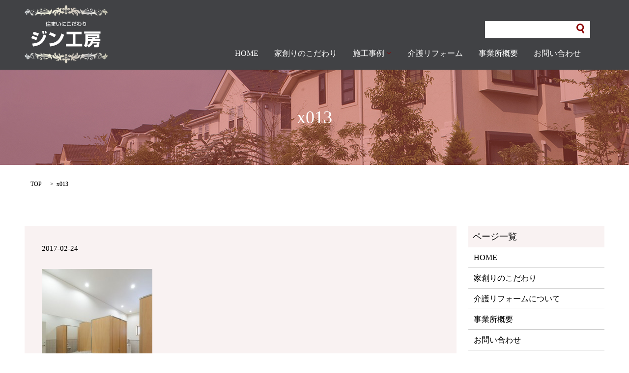

--- FILE ---
content_type: text/html; charset=UTF-8
request_url: https://www.jin-koubou.com/x013
body_size: 3502
content:

<!DOCTYPE HTML>
<html lang="ja" prefix="og: http://ogp.me/ns#">
<head>
  <meta charset="utf-8">
  <meta http-equiv="X-UA-Compatible" content="IE=edge,chrome=1">
  <meta name="viewport" content="width=device-width, initial-scale=1">
  <title>&raquo; x013</title>
  <link rel='stylesheet' id='biz-cal-style-css'  href='https://www.jin-koubou.com/wp-content/plugins/biz-calendar/biz-cal.css?ver=2.1.0' type='text/css' media='all' />
<link rel='stylesheet' id='contact-form-7-css'  href='https://www.jin-koubou.com/wp-content/plugins/contact-form-7/includes/css/styles.css?ver=4.4.2' type='text/css' media='all' />
<script type='text/javascript' src='https://www.jin-koubou.com/wp-content/themes/epress/assets/js/vendor/jquery.min.js?ver=4.4.33'></script>
<script type='text/javascript'>
/* <![CDATA[ */
var bizcalOptions = {"holiday_title":"\u5b9a\u4f11\u65e5","sun":"on","sat":"on","holiday":"on","temp_holidays":"2013-01-02\r\n2013-01-03\r\n","temp_weekdays":"","eventday_title":"","eventday_url":"","eventdays":"","month_limit":"\u5236\u9650\u306a\u3057","nextmonthlimit":"12","prevmonthlimit":"12","plugindir":"https:\/\/www.jin-koubou.com\/wp-content\/plugins\/biz-calendar\/","national_holiday":""};
/* ]]> */
</script>
<script type='text/javascript' src='https://www.jin-koubou.com/wp-content/plugins/biz-calendar/calendar.js?ver=2.1.0'></script>
<link rel='shortlink' href='https://www.jin-koubou.com/?p=302' />
  <link rel="stylesheet" href="https://www.jin-koubou.com/wp-content/themes/epress/assets/css/main.css">
  <script src="https://www.jin-koubou.com/wp-content/themes/epress/assets/js/vendor/respond.min.js"></script>

  <!-- facebook -->
  <script>(function(d, s, id) {
    var js, fjs = d.getElementsByTagName(s)[0];
    if (d.getElementById(id)) return;
    js = d.createElement(s); js.id = id;
    js.src = "//connect.facebook.net/ja_JP/sdk.js#xfbml=1&version=v2.0";
    fjs.parentNode.insertBefore(js, fjs);
  }(document, 'script', 'facebook-jssdk'));</script>

</head>
<body class="scrollTop">

  <header>
    <section class="primary_header">
      <div class="row container">
                <div class="title">
                      <a href="https://www.jin-koubou.com/">
              <object type="image/svg+xml" data="/wp-content/uploads/logo.svg" alt="ジン工房"></object>
            </a>
                  </div>
        <nav class="global_nav"><ul><li><a href="https://www.jin-koubou.com/">HOME</a></li>
<li><a href="https://www.jin-koubou.com/commitment">家創りのこだわり</a></li>
<li class="has_under"><a href="https://www.jin-koubou.com/category/constructionexample">施工事例</a>
<ul class="sub-menu">
	<li><a href="https://www.jin-koubou.com/category/interiorrenovation">大規模工事</a></li>
	<li><a href="https://www.jin-koubou.com/category/exteriorrenovation">小規模工事</a></li>
	<li><a href="https://www.jin-koubou.com/category/storerenovation">その他</a></li>
	<li><a href="https://www.jin-koubou.com/category/newbuilding">新築</a></li>
</ul>
</li>
<li><a href="https://www.jin-koubou.com/nursingcarerenovation">介護リフォーム</a></li>
<li><a href="https://www.jin-koubou.com/about">事業所概要</a></li>
<li><a href="https://www.jin-koubou.com/contact">お問い合わせ</a></li>

              <li class="gnav_search">
                <a href="#">search</a>
  <div class="epress_search">
    <form method="get" action="https://www.jin-koubou.com/">
      <input type="text" placeholder="" class="text" name="s" autocomplete="off" value="">
      <input type="submit" value="" class="submit">
    </form>
  </div>
  </li>
            </ul>
            <div class="menu_icon">
              <a href="#menu"><span>メニュー開閉</span></a>
            </div></nav>      </div>
    </section>
  </header>

  <main>
              <h1 class="wow" style="";>
      x013            </h1>

    
    <section class="bread_wrap">
      <div class="container gutters">
        <div class="row bread">
              <ul class="col span_12">
      <li><a href="https://www.jin-koubou.com">TOP</a></li>

          
    
      <li>x013</li>
    </ul>
          </div>
      </div>
    </section>
        <section>
      <div class="container gutters">
        <div class="row">
          <div class="col span_9 column_main">
                  <article class="row article_detail">
      <div class="article_date">
        <p>2017-02-24</p>
      </div>
      <div class="row">
              <div class="col span_12">
          <p class="attachment"><a href='/wp-content/uploads/x013.jpg'><img width="225" height="300" src="/wp-content/uploads/x013-225x300.jpg" class="attachment-medium size-medium" alt="x013" srcset="https://www.jin-koubou.com/wp-content/uploads/x013-225x300.jpg 225w, https://www.jin-koubou.com/wp-content/uploads/x013.jpg 488w" sizes="(max-width: 225px) 100vw, 225px" /></a></p>
        </div>
            </div>
      <div class='epress_social'>
                <div class="epress_social_google_plus_one">
          <g:plusone size="medium" annotation="none" href="https://www.jin-koubou.com/x013" ></g:plusone>
        </div>
        <div class="epress_social_twitter">
          <a href="https://twitter.com/share" class="twitter-share-button"{count} data-url="https://www.jin-koubou.com/x013" data-text="x013">Tweet</a>
        </div>
        <div class="epress_social_facebook_like">
          <div id="fb-root"></div>
          <div class="fb-like" data-href="https://www.jin-koubou.com/x013" data-layout="button_count" data-action="like" data-width="100" data-share="false" data-show_faces="false"></div>
        </div>
      </div>
    </article>

    <div class='epress_pager'>
      <div class="epress_pager_prev">
        <a href="https://www.jin-koubou.com/x013" rel="prev">x013</a>      </div>
      <div class="epress_pager_next">
              </div>
    </div>
      
            
          </div>
          <div class="col span_3 column_sub">
            <div class="sidebar">
    <div class="widget_wrap"><p class="widget_header">ページ一覧</p>		<ul>
			<li class="page_item page-item-9"><a href="https://www.jin-koubou.com/">HOME</a></li>
<li class="page_item page-item-57"><a href="https://www.jin-koubou.com/commitment">家創りのこだわり</a></li>
<li class="page_item page-item-64"><a href="https://www.jin-koubou.com/nursingcarerenovation">介護リフォームについて</a></li>
<li class="page_item page-item-55"><a href="https://www.jin-koubou.com/about">事業所概要</a></li>
<li class="page_item page-item-7"><a href="https://www.jin-koubou.com/contact">お問い合わせ</a></li>
<li class="page_item page-item-5"><a href="https://www.jin-koubou.com/policy">プライバシーポリシー</a></li>
<li class="page_item page-item-8"><a href="https://www.jin-koubou.com/sitemap">サイトマップ</a></li>
		</ul>
		</div><div class="widget_wrap"><p class="widget_header">カテゴリー</p>		<ul>
	<li class="cat-item cat-item-8"><a href="https://www.jin-koubou.com/category/interiorrenovation" >大規模工事</a>
</li>
	<li class="cat-item cat-item-9"><a href="https://www.jin-koubou.com/category/exteriorrenovation" >小規模工事</a>
</li>
	<li class="cat-item cat-item-13"><a href="https://www.jin-koubou.com/category/newbuilding" >新築</a>
</li>
	<li class="cat-item cat-item-12"><a href="https://www.jin-koubou.com/category/constructionexample" >施工実績</a>
</li>
		</ul>
</div>		<div class="widget_wrap">		<p class="widget_header">最近の投稿</p>		<ul>
					<li>
				<a href="https://www.jin-koubou.com/constructionexample/367">新築　P社様</a>
						</li>
					<li>
				<a href="https://www.jin-koubou.com/newbuilding/224">新築　HABITAの紹介</a>
						</li>
					<li>
				<a href="https://www.jin-koubou.com/interiorrenovation/104">石川県金沢市　金澤きまじめ屋 様</a>
						</li>
					<li>
				<a href="https://www.jin-koubou.com/exteriorrenovation/100">小規模工事</a>
						</li>
					<li>
				<a href="https://www.jin-koubou.com/interiorrenovation/98">大規模工事</a>
						</li>
				</ul>
		</div>		<div class="widget_wrap"><p class="widget_header">アーカイブ</p>		<ul>
			<li><a href='https://www.jin-koubou.com/date/2017/02'>2017年2月</a></li>
	<li><a href='https://www.jin-koubou.com/date/2016/12'>2016年12月</a></li>
		</ul>
		</div><div class="widget_wrap"><div id="calendar_wrap" class="calendar_wrap"><table id="wp-calendar">
	<caption>2026年1月</caption>
	<thead>
	<tr>
		<th scope="col" title="日曜日">日</th>
		<th scope="col" title="月曜日">月</th>
		<th scope="col" title="火曜日">火</th>
		<th scope="col" title="水曜日">水</th>
		<th scope="col" title="木曜日">木</th>
		<th scope="col" title="金曜日">金</th>
		<th scope="col" title="土曜日">土</th>
	</tr>
	</thead>

	<tfoot>
	<tr>
		<td colspan="3" id="prev"><a href="https://www.jin-koubou.com/date/2017/02">&laquo; 2月</a></td>
		<td class="pad">&nbsp;</td>
		<td colspan="3" id="next" class="pad">&nbsp;</td>
	</tr>
	</tfoot>

	<tbody>
	<tr>
		<td colspan="4" class="pad">&nbsp;</td><td>1</td><td>2</td><td>3</td>
	</tr>
	<tr>
		<td>4</td><td>5</td><td>6</td><td>7</td><td>8</td><td>9</td><td>10</td>
	</tr>
	<tr>
		<td>11</td><td>12</td><td>13</td><td>14</td><td>15</td><td>16</td><td>17</td>
	</tr>
	<tr>
		<td>18</td><td>19</td><td>20</td><td id="today">21</td><td>22</td><td>23</td><td>24</td>
	</tr>
	<tr>
		<td>25</td><td>26</td><td>27</td><td>28</td><td>29</td><td>30</td><td>31</td>
	</tr>
	</tbody>
	</table></div></div>1  </div>
          </div>
        </div>
      </div>
    </section>
    
  </main>
<footer>
    <div class="container">
      <div class="row">
        <nav class="col span_12"><ul><li><a href="https://www.jin-koubou.com/">HOME</a></li>
<li><a href="https://www.jin-koubou.com/commitment">家創りのこだわり</a></li>
<li><a href="https://www.jin-koubou.com/category/constructionexample">施工事例</a></li>
<li><a href="https://www.jin-koubou.com/category/newbuilding">新築</a></li>
<li><a href="https://www.jin-koubou.com/category/interiorrenovation">大規模工事</a></li>
<li><a href="https://www.jin-koubou.com/category/exteriorrenovation">小規模工事</a></li>
<li><a href="https://www.jin-koubou.com/category/storerenovation">その他</a></li>
<li><a href="https://www.jin-koubou.com/about">事業所概要</a></li>
<li><a href="https://www.jin-koubou.com/contact">お問い合わせ</a></li>
<li><a href="https://www.jin-koubou.com/policy">プライバシーポリシー</a></li>
<li><a href="https://www.jin-koubou.com/sitemap">サイトマップ</a></li>
</ul></nav>        <div class="col span_12 copyright">
          <p>Copyright &copy; ジン工房 All Rights Reserved.<br>
            【掲載の記事・写真・イラストなどの無断複写・転載等を禁じます】</p>
        </div>
      </div>
    </div>
    <p class="pagetop"><a href="#top"></a></p>
  </footer>

  <script src="https://www.jin-koubou.com/wp-content/themes/epress/assets/js/vendor/bundle.js"></script>
  <script src="https://www.jin-koubou.com/wp-content/themes/epress/assets/js/main.js"></script>

  <!-- twitter -->
  <script>!function(d,s,id){var js,fjs=d.getElementsByTagName(s)[0],p=/^http:/.test(d.location)?'http':'https';if(!d.getElementById(id)){js=d.createElement(s);js.id=id;js.src=p+'://platform.twitter.com/widgets.js';fjs.parentNode.insertBefore(js,fjs);}}(document, 'script', 'twitter-wjs');</script>
  <!-- google+ -->
  <script src="https://apis.google.com/js/platform.js" async defer>{lang: "ja"}</script>

  <script type='text/javascript' src='https://www.jin-koubou.com/wp-content/plugins/contact-form-7/includes/js/jquery.form.min.js?ver=3.51.0-2014.06.20'></script>
<script type='text/javascript'>
/* <![CDATA[ */
var _wpcf7 = {"loaderUrl":"https:\/\/www.jin-koubou.com\/wp-content\/plugins\/contact-form-7\/images\/ajax-loader.gif","recaptchaEmpty":"\u3042\u306a\u305f\u304c\u30ed\u30dc\u30c3\u30c8\u3067\u306f\u306a\u3044\u3053\u3068\u3092\u8a3c\u660e\u3057\u3066\u304f\u3060\u3055\u3044\u3002","sending":"\u9001\u4fe1\u4e2d ..."};
/* ]]> */
</script>
<script type='text/javascript' src='https://www.jin-koubou.com/wp-content/plugins/contact-form-7/includes/js/scripts.js?ver=4.4.2'></script>
</body>
</html>


--- FILE ---
content_type: text/html; charset=utf-8
request_url: https://accounts.google.com/o/oauth2/postmessageRelay?parent=https%3A%2F%2Fwww.jin-koubou.com&jsh=m%3B%2F_%2Fscs%2Fabc-static%2F_%2Fjs%2Fk%3Dgapi.lb.en.2kN9-TZiXrM.O%2Fd%3D1%2Frs%3DAHpOoo_B4hu0FeWRuWHfxnZ3V0WubwN7Qw%2Fm%3D__features__
body_size: 161
content:
<!DOCTYPE html><html><head><title></title><meta http-equiv="content-type" content="text/html; charset=utf-8"><meta http-equiv="X-UA-Compatible" content="IE=edge"><meta name="viewport" content="width=device-width, initial-scale=1, minimum-scale=1, maximum-scale=1, user-scalable=0"><script src='https://ssl.gstatic.com/accounts/o/2580342461-postmessagerelay.js' nonce="HXYbGE20zsculCbxcy4h7A"></script></head><body><script type="text/javascript" src="https://apis.google.com/js/rpc:shindig_random.js?onload=init" nonce="HXYbGE20zsculCbxcy4h7A"></script></body></html>

--- FILE ---
content_type: image/svg+xml
request_url: https://www.jin-koubou.com/wp-content/uploads/logo.svg
body_size: 532767
content:
<svg id="レイヤー_1" xmlns="http://www.w3.org/2000/svg" xmlns:xlink="http://www.w3.org/1999/xlink" viewBox="0 0 253.9 179.1"><style>.st0{fill:#fff}</style><g id="mpM6tR.tif"><image width="1576" height="1112" id="レイヤー_1_2_" xlink:href="[data-uri] GXRFWHRTb2Z0d2FyZQBBZG9iZSBJbWFnZVJlYWR5ccllPAAF+SZJREFUeNrsvQeAZUld719V55yb OndP3gnMbGYXliRxSYLLgqRdsoTnH5UsiqSHAgIqIgIPQUBBogqIoojIe8BDRFglPSPCAhsnz3S+ 6cSq+tevqs7t2z09uWenu+f72T3TN5x77jlVdepW/b71+/04AwAAAAAAAIBl0ErTH24fM01/AyFE vuy+WtL7oXsspBBcoQQBAAAAAAAAZwpHEQAAAAAAAACW0hMunAYRas1JvijM4yDrTE+Yv/eoNsb/ 0ewZMR4kgnP7Aa3zwPypaB2mEDAAAAAAAAAAZwrECwAAAAAAAMAxlOKF4lKYv1HAw0TKPJqZ2v+Q LOl8gEk5XB0Y+cDEph1vt3syUTDNuJlgKC94BJwHBUoSAAAAAAAAcCZAvAAAAAAAAACcEKU107Ko zk0feGiadN6j8nS3ZqrKRXS0NjDyRxMbd715wUNDSM6t8gHxAgAAAAAAAHDGQLwAAAAAAAAAHBel lGBaV2en9t0/S9rvk1lylaIIUTST0FwHQXioWh/5wMTmnW/T5H1h3ilDSAEAAAAAAADAmQLxAgAA AAAAAHBcXKiovQ/Lk+6fyCzfyWkOIRRXFCNKc4oTpTkXR6uNsfeOb971NsZ0wJjIIWAAAAAAAAAA zgaIFwAAAAAAAIBjoMTbWrOBmcm998vSzgdVnl1M0wetyeuC0w5+P82EEIqL4Gi1MfrBiU073mpe 40KECUoRAAAAAAAAcKYIFAEAAAAAAABgKRQtaurI3muyJP5jled305TDm0kzg6BHZgct7B8uKKqU FlIWW5LO/Aunj+57HWdBihIEAAAAAAAAnA0higAAAAAAAIALD21zatvIT+Yfp0NwwbXWkhY4BfOT t18idP5GWaR7mNaCW28LwTh5X9DuFBVK+w/6Tat8c9KZe06rUvuhOf5ntPXzzgPzT1XwSqf33VrS O0joDQAAAAAAADgu8LwAAAAAAADgQoQrbraAclNopoXZIq1lxHmgZqb2XpwV8h1x3H0kzRnIu2L5 Y7gwUv3JLaSSe2ZnJ9/QaU1fz5linAW0dc2xw4WPBRrCBQAAAAAAAOBEQLwAAAAAAADgAkRT/Cfz n1ZFjXElGJeh1lzGnfltWspnJnHzcRQOilEEKaVoR2a9Lxhb9Ld8rHsTDM25Si9rzh58dZF2L2da SO+nwc1xhNkilD4AAAAAAADgZCBhNwAAAAAAABcwC+GjFJdpOj4/e+gZcXf2PeaVhYVOWttwUe7h whSiFCy498CwfxWJHJoOWwSV2pcuuujKZ+kgbHOKOcV0QOkxOLdfirBRAAAAAAAAgOMCzwsAAAAA AAAuYLjgzOa6kDKcnd734DSef7sTGpgVJNxOi4UL523Brb5hc11oxTRTbn8rZHAiknn60wcP/Pj9 XLNA241Lszd5eMD7AgAAAAAAAHBCIF4AAAAAAABwAUJJsykPhVZOqJg8fNvVUua/q7Rq2CTenDMh FjlfWEovC+aTdnM/pfD6BuWzIEXEv60aSibXzUztfS1nJFzYncjbAjkvAAAAAAAAACcE4gUAAAAA AAAXIOQdYTYzH1Dh/OyBuwcB/40ii+9uY0GRnqG0Fym4fc658J/TPY8M8rZQZj+ug16UKaWkm2hY 4UMwLYvNndbRZ6Td5n3N3lwxXeWaSS2R+wIAAAAAAABwfCBeAAAAAAAAcCFOBIQg2SHP0/YGlWfP SrutG2wCbiG0kyVK4WJxmrxFHhn82BkFeWBwK2pI/1l7jKuOTt7+Vq7VgOAiMTtRYgx4XgAAAAAA AACOP2dBEQAAAAAAALC+0ToPzNbQSkVK6kipIjBbXTAl5qYPXRF3my9lVmXgTDPJbTgoGwfKhYZi bCE5d+l5YZ9rt4/mqve+24fZw3FBr1OYKSa4yu83eei2t2imAsVljfJs9J+jssdVQmsZ+XBWHDUH AAAAAADAhQvECwAAAAAAANYhpUDhh/3KbBkXImdcS/K74JwnczMHr9BcvFLKYszJE8rubYULffZT BRIxBHlqcMaVZKN5ljy+PXv06QEPE/e+y7thz9Dm0lDmuS7DSUG8AAAAAAAA4AIG4gUAAAAAAADr HM4DmyCbxALOtTDkaXd+Qqn8SVnauo5b4UJ4bwsnOqyEckDJvJXNnaHsAZXOdjabR5+tZD6otEsL Trv1BAwRSrN16Vy54Ao1BwAAAAAAwIULxAsAAAAAAADW40BfhJKxIFFKC7NxswXle0rmYas1d3Wa dH+BEnbb0E9aetFCWPWCr4B6QcGl3HG4DT/FFYtYUdx/+uidr+VMBdrFpKLcF+b8kMAbAAAAAAAA 0DenQREAAAAAAACwTgf7gmvOFW2BeSy1eURbuzm5k2v5fJUnuwUjkYMt8rqwKbe1XJFzMN9oRQx/ YKaVnki6zSekaeue5jU6n5DzICdvENQYAAAAAAAAoDefQREAAAAAAACwflkaMooVuUiTzjVJ2r6R k2KhReBCRrnNfaaM6HRW32wTeuteDKrQv2y9QK6cPHznb5QhrOhlpZSA9wUAAAAAAACgBOIFAAAA AAAA6xQpZWC2BgkDWvPIbKLZOnox0+r5WhUDmqI2cWl1CpuXghJ2m7/eSeIs0TZUFOOi99yGkbJP dcSVurrTnH6s1jKi0FYGBe8LAAAAAAAAQAnECwAAAAAAANYhSkvBBROc88Q8DTnXqsjjSp6nD0rS zuPMW1ai0FyZfYWfGugyhbZ5uBJTBe6OqzkForJpwQutKJQUV4XeMz11+OVa5cNCcEWeISRklMm7 AQAAAAAAABc2EC8AAAAAAABYjwN9HijnTqGqQohMayHnZw9coYrk5YJCNGnGrUBhNhIWCF2KGJqv 0Flo68nhHnH7nzDfQZ4dmssw4PkVzdkjz+j/AJ201EVdK425CgAAAAAAABfynAZFAAAAAAAAwPqD QkVRym4hwtjmk5D5ENP88jxLr7auD5yf93OUUm9qzc/9DAkVlJuDXhI240aQcMEVahEAAAAAAIAL F4gXAAAAAAAArMeBfl8OCXrcnD20VSv9c0zTHGAVKBeMolPpilbqqnbz6BN9Xo6QkovbEFMIHwUA AAAAAMCFPadBEQAAAAAAALB+odwXhcyHiiK+d5Y2r+c8SCnPxQpl5T4rtI0mpbfNz9vQUQHjvKDX yQuDRAzUHgAAAAAAABcuEC8AAAAAAABYzwN+HqhWc2qCi+CxlNRCa1WhRNp8tThfKNVQRXr3rNu6 BrUFAAAAAAAA6M1lUAQAAAAAAACsT7SWnMIvxe3pi7K0+zjOuWRMcZeQ+/x7XnB3GpxrcVGzefQG wUnLUMJsEWoPAAAAAACACxuIFwAAAAAAAKxTtNaiyJJNtUrjAUzKMca4YIKvnvOzOoo5S8VG0k7r IUrmg1bK8Lk6AAAAAAAAABcuEC8AAAAAAABYh5DXBdGaPzoiZfEYUgkUY1ytglwXvXPkFMDKho4K ORPbOq2ZR5sT50qpCrwvAAAAAAAAuLCBeAEAAAAAAMA6RDOhmeYqT5pb87T9UM11wBk3EwAfNYqd fw8MzpQ9Uy3svxNJZ+4h5oWAc52bTaMWAQAAAAAAuHCBeAEAAAAAAMB6HOhzzrK4PRJVBu+ltaqX r3NKMkE+GKtkOlImDjfnOBLHnZ/SWta15iHnQYFaBAAAAAAA4AKe06AIAAAAAAAAWJ/E8fyEUvLB 5MOgtV5wtbCPVo9jAwkqmqvAnNGGuNu+F3JeAAAAAAAAACBeAAAAAAAAsE5Js/ZIobKr7aifBAuu V9EUgNtT0j46lD09zoaypHN3LZHvAgAAAAAAgAsdiBcAAAAAAACsQ7RUQhXpqCzSS5xQYKUCRgm7 STDQ5z3lhba+H2XYKPuK1mNp0r43E8h3AQAAAAAAwIUOxAsAAAAAAADWIVneHYwqA5drqQOmeU8M 4GI1eV8oG72KK25FFab1YBp3L0HtAQAAAAAAACBeAAAAAAAAsA7Jks4IZ8FV3KkVnPEySTenNNls VeTs5l60WEjabU6XDWVpugs1CAAAAAAAwIUNxAsAAAAAAADWIYVM6prJbYzzwmeUYC5WlM8xwc97 3Cgbvqo8D84De35mgtLI8/Qi1CAAAAAAAAAXNhAvAAAAAADWKLRi3WycchtoJRta5yNKqYp9TxWh 2YbcYyXK10u0lsJsVZTi+kWnSV3n+Q6myK9Bu5wXPnqUYmpVnKMg4cJqKtpqKnR2mvMBmXX2oAYv rL5Ma0V9Umi2oO950Ndn8fK5Mo/NFqLkAAAAAADWNxjwAQAAAACsUTgj4x6rK8ZEIIKWNfiZx1Lp KnPG6q5SOuBcubBBzIkW5k/EeZCavylKcf2itaa6DrgQqTMKl63Ae13oVXGOzMe0sqcmBAW0YqGU chg1uN7bp6QqD3w7oOapfEtQXs4SnDovEiy0UNrlcPct2IZCkyhFAAAAAID1DcQLAAAAAIA1DOes ECJIldSCKRYEAc/Z8qJE6vYPFINocUGQZvGg+XOF1tp52PB+bwta2b46Qkf1zodJ5nJ2I2zUhYBp l9zPR0m0oH4r4IxbQUIIobXSBWmwmpuGa94QLndL4UQPGTInzqEvAwAAAABYxyBsFAAAAADAGoWE CK15rnQx2EkOXNds3/6d1vyBj+bJ7PVKqhrCQl3YkOeF2aLjtJ5VJFwsOW/GAqVUHTW4zieiIiSn sdRsisQKsxXailja1H8hNJNVLjj55nCziaTTHpo9sv+J+2/94eduu/n7X5ibnn8oShEAAAAAYH0D zwsAAAAAgDWKCwGlI87DtlbF/223DuSy6PxpK28+Mwimf1KpDL/fvP5Jxnnqw0QtDRsF1jEUcsf8 yUyth1qrJSKGdgF4NF8N52ndLeivDw0ELhBItFBKSbOFJF6YRqBdCCkeCcZzer3baQ5152dubM1O vSpNulfwMPrhtp2X/PLI+IavogQBAAAAANb5eBFFAAAAAACwRtEURoVLrWVNs0DXGxu/G0aDr+cs aOu8uCxpz71rbmbvl/Ok9XCtaBW+ooUrkfXWWJLAG6zD5uE8Lypa04IlsZrPE5V1AWL6IE7iBOck XGnzuLCeYiS6CcYzZtrt4b0/us/RvT/5yuTBvX+SJPHlIqoeHhye+PTw6KZ/UFpzlCIAAAAAwPoG 4gUAAAAAwJpGmfGcqnKuwjBqNEUUfC2s1L6ouBnnCVlTOr1/uz356W7nyAe0yi8lsYNzXSVjIcpu fcOpkjkvyudakYcDhv9glUxEBYmvSvmcLEqIMGUkSGgddlszmw/t/dFr52amvhHH8X05F4yLMGNB +L2tu+72HpvmXesApQgAAAAAsL5B2CgAAAAAgDUKxYM3fzItFRmoI6VIyGCHu/nh94qgermS8QNs iltejCXJ7HOLIt3eGNjw60HQ+C/zKgx/65y+hMiuvfTluNA+TNOqaMf+3FbTOYG7Bpf3giVKkeeF FpwrPXlw7yVxt/32VnPm8bY1KO6im3H9w507L3lDwKvzvu8rUIIAAAAAAOt8vIgiAAAAAABYm1D+ CrPVNWcRD0Tqw6+oemP8hyII369ZkHEWFMquUlZ1lXeu7zYPfkTmzYdxzmTvOEpzCisltaKtQuFY ytdQymuXfs8LG5iJK8bNI26q1a5kXyXON0648AnElTNXM8ELtL913n8pbfseCh/FKEm3zMIj+259 RHt+6lOd+enHkzzh0nWb5hAER0ZGN/5lbWj036nhmn7vjMVX81n7+b4N7QwAAAAAYJWCgRoAAAAA wCqgJ0Qs3qon+gzngTJbLIRYlHxbBFFcqdS/W41qf6V0HrrcGMJ+QsrimnZ76n8l6dzjXR4MKRhX Dc3kQMCFMlsmyOgt7KZQM2uXqFLrBGF0OwkXmi3NK6H9thrg9v8y9QXnvFOt1G9F+1v7lHktlq11 wZ33GCXpVrk4su/Wh7fnZj+SdONrNPVX5i0SXjmFuhPiP7fu2PV+0zeR8Eb9njzzvtaKZZyO4Te0 MwAAAACAVQrCRgEAAAAArAK8AS1eqWMpmd+aJd2/YKLyRHLG4IwFFEZI8CDQKrsm6Uy/NWCaR7WR /2P27/R/3q9ErirGJYkZqJ21SRBEJGpNO/8K+levwnbvwkUxHy7K/5FCiC5qcO3j8lq48E7kaWGr 2IV8chWtNJd51jh68I5HddrNPyyydIcTs3QvjFgggoNjE5s/y0WlqZSKyLvsVMQL59FhPi5EX96X ha8mr4/+cznZZwEAAAAAwHkYT6IIAAAAAADWByRaaM1zpVSN8VDW62M3VSr1t5IG4UZ+giltbX5c q/zu7c70u+PO5C9ppQMyCpK3h/lbscdhIuaM5yjVtTzSDyTjTgRY3ZkkbFgzK1x474tMiMosKnDt I6UUZrMeZORpQR5ApScGCQRF1h05cuD2p7fmpv5M5el2zV1+C259xQR5XaRBWPnOpm07P+6kDJ7b qHbmGEqfOO4ZCSf94gN9n/n+kAQL7eKnleGjwr4tWO6zAAAAAADgPE1pUAQAAAAAAOcfSrZNwsHp fMaHmloUWkoIoczRJGNyIIwGZhUr/pkH0RHlPsCEtxCTFVCrYleatF6UJXOPMy8UigyDlHZAWdNe QOGjUDNrlzCqd0QQ3W7quqA0EtrmD7ANoe/x+aXndWE9MNxLnIlmVK3dgRpc+/i8K7LvBep87HPT /wSH9956/25z9ve1LIak97uhXbTtppTpz4I7Nmzd8REuwoS7LBkh9XFmH8mZOulc1oetikjs6Bck qB80J0IiLW0UOqqgTdsUHG5/1B4AAAAAwPkH4gUAAAAAwGoYlAmhzNYL0eTFjJPmvVgOzrkyW8YD oWqVkZ9EwcCfcSZyp0voXn4BipnCVH5Vpzv59iydfyzXLBJMB+bjFSG4RK2sbXgQ5ebfOa11uHjo z1fRNGDhXKyuZv7kqoir1fotJ1tZD1Y3/aGXlE3MrQNtE/BoIYssPHjnTx6WpfEfyaIYt5ktbD4L TTqbSyYvwkKI8JbRic1fNp8NzXvms1xKRX1UoE8ldJTTSijMlLkLliTmJgGDBFra/PkJL3Dk8LoA AAAAAFgl82QUAQAAAADA+aP0uPDhS2q9QZpbXUw5C8TxBAyfsDvtEzpqZOTrZQ4wRLWRI3mRf5Fx 0SqHf8oHEeKaVuMzzZW8tNuafG+ezN9Ap0THRM2sfcKwGpsKPuhbi6t1797AV1EgKet9Yc+Lm3bP ScSLOQ+R82KtTzT7PR1sYm4mbTgoJaMDe2+7Nu52/yjPurultuGcmCaHMS18U9AsiMI7N2672586 VzHmkmvbBN6nJmqRUEuJv713hVqamNt8n+kCJYXLC7hvifC6AAAAAABYZXMaFAEAAAAAwF0PCQ5p PH33uHPkVUrJLVrrKq0Obs3vTzjnsRDBgTSevV2Eg18XQswoVcwIETZPdlzOmGQUqEWIxMdvj6qV xh1Spl8usvYzuWA946ALLm+FjoCpfFenM/PCIGrcpLTcb16rasYLJOxeu1Rrtdb8dPwjU8mF1ipi VPmrM2+3DxtFq+RFXIlq+1F766afoxZHXhNKUxwo09fsv/PWuxdZ8vtFnlysTddjc3r75Nw2J09g uiNNSS3kHUNjG/6+v8+kzztHCe2cKgRXx+8LFY/brQ2yyB+c5enuI/tv256nycVFkW8035XvvfUH lL5bhGH1juHR0U8PDo/9kwiiGLUGAAAAALCKpgkoAgAAAACAE+PDjUTkkeAfV7Xmsj/M06L9VUEL RBpaZoNKZg8rivwaqfI9SmW7ZZFfzrQcotBO2kkIS8dj+tjvZ+a7or1RWPtWWKl9NYwa/yhE9c5+ w5037EXmnI7xmtBSibnZW39GqeL/CJdagEyJLLBrmF3+A2vqYzwLgurXhka2vlyElVvt8XiQ9B/L f094vGs/g3KlEDD5cs+Xln95CkvfV86bwJbjifJ0KJ3RMRqCV+ZXol0od16mrkXOdd/Y2sa80SQc 6aXnetJjegMtha45+/LVbOrgT+5j6v3jeZ5cZfMg+ybDXcbiRY1s2UZo9+est9i9bz994i8/caPu FVcvB4sX08T+gZENvze28aIPUlM9UflpZU/KrtqnMjMHyc2Lpj50xYZN40GxdN9F3774/umFODpp uaqF9kbJn89Vv6MorQPdD9qeE7cJppkLvcRZkPW3de33XSh9oZyHAiWlFrYShb9ed79okjHNS0Fx DvtN7m5JF95JFTKYnTl0Zac1+5b23NQNnDRT2wq5TdhO4hrpG5wJFoTBnWMbt795w9YdH3PXZcPY +W7TX6e7rl49FkURpnFnRxZ3fjruNB/S7TQfnmXpnvJ0hGvMNqmK7gtJxl05OkmXkmoEYbNSqdwR RpUDUWPw32rVxvcaQ8M3RZXa1JJr48d4cyzUwymFtQIAAAAAACcG4gUAAAAAwAnoFy7ouU1mzWz8 dRIoeiGWyDiqtY6kTHcURXxdkbdvyIvkYebFqvZ5JpyBVlvDcWmF0z0L7onOYZF9lIxizSCs/CAM o5vqtfEPMhEe4iJsS+2EBfKW8F4XJLIU5tvybuvQ3ZXK/qDIu49SZXz5fkN0L1uyaAdh/bMjo1tf qVk0563QVhRRTpSpCxG2VlLEWKa8K+6xFYh6xuvlDNBeKAit6ZEWY3NGBkParADQL4gcTxw543NV 1phMxxT+ewNTqgVzhtHTEiBOJtAs2e+Ur2F28o4riiJ9V5q0H2sFC+9xQ9LF+Rcv3BuCC6Z0QXqP FmH4Hxs273pJrTH6LcZOvLK+H9M2A9dOw0T5diL6PuuNymH5lU4A4OSlpJYKFneVOHG6lAKLbWNM Bbbdu+TX1lDef94LnYWTJVmfiFCKCmT8vyuur7xvm/OTG1uz0y9tzk39hv1+m0TehTATNiFPX3vj 4luXX3XfJ4uwPuk1ipDbbBjuWqU7prnvpUg6zZ1xu/XE9vzMk7ud9rWMu2h4fCF6nu9kea9M+vtU v5+yfbL2oiOFmnKP3UfCYK42MHjT8PDEZwaHR78aVmqHXPM4tvz6vU0gYAAAAAAAnB0QLwAAAAAA jsNS4aL/NR8ChQz5TTLOFVlnYyG7z83y1i9rWVyktQ/PWS7J94a0paZYdQpDNfoqSi7rtA/tXmKl 8ME7YVi7qVob+ZOoMvAPXIg581bVH5oM3BFjIlFZPBon089Js9Z7+0PGl2pAacxTNhZLMFWpDH1w cGjbG72k0RMwzmV59wsirpx1zdoRddjNsu5YUcSPzdLWs/Oie62Scog7xxWyxrMwjPbW6iMfq1XG Pi6i6t7S6N0nCiwSBFZCyOgLY0MGSmcYJw3LrRI3r7OiNG7qnpeG88Y4HQ+L413DyT+nWdye2xx3 Z17W7cy83rVBzvpFjL6dF3+210DOvXhhz8l6ANmF79+56G73uDEIK4dPVj5lmdLnrFDljeTLeCT1 jnOici9XzZNoxvq8MErhQ9tCcyKVUwR0IFZICDtpW3N5Qey5d+ant6ZJ93nt1txTsm7nXlYHdT41 SgTV2Vpj6NtDQ+N/Mzg4+rdBNZq2TY7EjQXRQvpjmdM/t4mpy+9M4k5j8vC+Z7TnZz5gXUEoGUXp dcFZqVzY/0XIpwcGxj+4fc9Vr6e6XOoVQ8eMu+2JuNt6bHN2+hc7rfmH2ZQadFBuPcjoin0YMt7X zx0rXvQLHMeevBP5SNSwZ+g6HBZElb0joxMfHt+w+RNRpXbAtwsSK7yECsECAAAAAGClgHgBAAAA AHCKKFWQAXmAclKUIaSUzCeyrHVdnrVfI2V6TxuRxBoLtQ9UsmS4tUi90L3k2cejt0LYG+dKA3Tv nLhbP8/pUCLcV60MfaxSH/0YCyp7GQkBmhfKmYiD9txtD9RKfV6rYszZjH3IHqbLfAMUa55Mmua1 6PZ6ffTN9cGNH18QbKyXhXlsDZLWA2PlylaVxv3C/eVkFA6yZG5TlnVfmCStX1I63+ribAm7oNzU h/MgYYG1lbsiCA7WGqPvHhjY+FHzZmpON/P6geLnyNDsV/1XTXl0XZ1J0whULU+7u2WW/kxepJdl WXI/8/dSU/aj1rzqjaZa8CQMqreFQe2/o8rANyu1xtcqlYHva6cWhCSEBIIfYwwtQ2WdKEwW1aks 8vrs1O1PTJPWJ81zQXXsxAsydfOF3O7nTbzQvePzgHd5UPnb7buufi55RpxM2NHSebjY5AaLxarQ HZkEDRnlebotS7oPSuPOtXkWXyWL9KIiyy5mtjy0C13ERRpWqnuDav0H1ergt+r1gW/UGo1/N22L 6jRYFILqLgwN1G+477ZmxtutuWe1mtOvK/JsG9eiLFa1UMQuHBSFRQrCcGpgeOzPN23a8Xs8qk2S l4bViLy30KmEyDrr83dtsHp0/y2PiDvNP86zZJdmAclU3Ja7F9JsM/RNTYT8h1t3XP7LQ2Ob/pEq kVzEAu7OdXby8Nak235Rc376+UUeb7f9Afe+Jb1+0Um71NZ7kdzY6YkXZT9Lehi3Ia16QohyIae4 CivRLaMTm393w+Ydf+YEDNsUKGRZDgEDAAAAAGBlgHgBAAAAAHAKeOHCeVpIJcwoqppnczvyPH5l lsdPF5pVOFMVrWVoRQC3nJgsb72cEsse9yTf2zOyMaspLIR3YlYiccZ7VRrnKTGzrmgeHgyrQ+8b HNjwh7RQ260Sl1HSnfupIuv+jszjaxnXAR1LlWGEKNY8xZy3Bm3l7Nos/I+hkW2/VKkOfteVgfYx 7AsrXnAetc5FWZMBWsp8LOnMPjZNW28uinyns0/qiFvDoe5bVc2tEd4l+6WAQJTKV7TDcOAvx8d2 vpyH5vp7dbhy+SQW1aH34jDlKNNue7sskqclafP6LO08ujSrat0Lq2/PtVevzvhKtk9bjWZTQVA5 UqsNfqVWH/hCrT76FS5E51ivEV11K+qj7snaz5GDN/+UVsWnizzdw22LZM5gbPNe9HZc/LnebOFc ixfe68LUoQjFgcbQxO+Pbdj5HmaN6/yEBmDvaWFuPRWRFwQZja33hip4mrQuTzrzz47bzRuzPN9F qQx8bVF4tzKkUOm5I8qE0X7tPL2Xh5XqHbWBwb8dH9v6vqDSuJNSzzAfmuqu7HsoHFRrfmpLpzX7 klZz+jVMF9WyTvq9C0phVPdHoqOGJYK94xNbfmt8846PsrtItLBfLd39tn/fjy4r0uQPk3bzEVRd zqGBVAkv3nLnXWbD6QkheSi+evnVD3iCNm2+FOdItOh2mi815fBiWWTj3EeQ63ceWhQmyoahUl7A OLF4seh+7HvsPuGfc7ZI6OPWucO0TxHO1+qDX9y0bfvvVOtDP9IunFcgdJAx5wWk8esJAAAAAHDm QLwAAAAAADgOZf4FCiNT5rhgirwPdBTHR+4ji/T9UuZXMzLoaxVYRwa7k1/1a0UBecKh18nFizJ0 lDvy0pXCgpUeE2QItMluSxEj4kLcUWtM/E6tOvR5zcIZrYuRTvPIk/Ks/WFhk/9ye66C8T7vC2fA tY+FiEVU/dLQ0LZf5aKyz3xdtW+hv+oPp3U2lF4X3HpbqDBNmpckSfMVadr6BWHzeHDnxcKdd0Wv bPpi5C8yOtJjJtIwDL44vuGS53ARdvvDRK2UiOFC+TC7vDuJm+NZ1nleEs+/RMl0t7DFWVpO1fLD cM185gnRb+x39nOqeMHyIKzdUq+PfLwxOP7JIKrud4nAdcCV80zhwUm8E8zR5mcOXpLn3bem8fzT uI8XZYWvVSJeWP3AiRffH9u0+6WNwdGbbGKKk4gXfflnKEzaRilVtdOcuazTmnlZErceJZwWZL0w lBUs3Ep87l7wK/a1d0BaWLtftiVudRFzcgFvVxuDn9+wYfvvVBpDN0vdyz0hT+T5skL3Bk87rY1z s0ee12pO/zbTssIpgpUN+6RYzyzvz3lBzFgQzbgVMHhcqQ98cevOy341qFQPk+R5rs+dmDmyb0e3 0/yfzbmZF7p+0sYtK8u3d77OC8PcTGE03xge+bMdu6/4FVIis7g53Jyb/tnm7PTrkiS+2jYV2i+w ng7mCsSifss6hvWHjOIL4u/pho3q71OcUFzKj16EdKIp1UQ3rNZv2rRlx1sGh8a+fVeJQwAAAAAA FwIQLwAAAAAATkB/3gu/krjWbR+5t5Tpn2idXcYp8I81lnMmaek8Vz1DGvcGLnaCnMMnEy+cR4Q7 vlqyOti7QdhQT84I27fy2J4LrXLmzVAMfHZoaMNvM1HZ22oduNac+ye1zLYxG0JIO8GFvkd4A6jy Rj1rpeOT1erw+weHt7zNvEfGZAqblayUcNErZ5vwPK/F3bmHpGn7t4o8vq85q4hb7UL1GWfVMaGz 7MJ5e/2lwdYueS44r9xSHRx5x2Bj459RQm1K573SoaOKvDvQ7cxdl8StN6o8vUxp2bBG8p6BdmGF /DF1y134Jp/HvbSqlm+6dlO6SIjoUGNg9IODQxs+EgS1AzbhtMtPcpzE3vaAVujI0qzWnj/09KQ7 /z5T0JFb+c6XfmDx04WGxM6deOGSCFDrFVzkjIdf2n7xNU+2IaMYL/hJjOu+THncbe3MkvZr262p /5GlnYYV8Fz+jIAM5EsFitKwzTlffD0uJJm/7/zxvWeS1VjC8NDQ8Ph7xiZ2vI+HnDx6zmnOC2Wz p2SVg/tufVQStz9u7tuN1jtKO+8ZRbdjXx6Tpb2KLvOJlNctuAwq1e9u3bb7FY2hse+UuTDOybkr xfOkOzZ56M5ntuZm3muKlfJshO6EXHZu5R/SuSsv+4ZR9eDmbXveOTIx8d6Zo4f2tJvzr2/NTz+n 9AxznRL3fYKimu7lt7AyrOC92+dUPC/K+3Cxx0XfVNmW96KwUb32YZ9ShC6b21srEdb/Y+vWna8Z Gh37hjmXgvXl6QAAAAAAAGeGQBEAAAAAAJx8zKS1rNJi5W585H5Sp3/shAsmnDHRG2AD5lcTs56X gKIQTGxRUHrLCRPFlvvY/dzxtFJ24GbNd5TAm7lcFdKt/meBeUVoJ1rYSPjOG8PsKodl3n3G3PzB j2V559ogqBRCRHOa+XwXzgLn7NP2JM0VCG9jNE/MhW/KsvbPpen8deZ189lwfqWEC5cbQlbc46za bk09Mu7Ovz9Luw/UWkXMp2Wgq10Qbhbi2NvPKVsKPvRQWfZkiFShMnXU6c7+omb5Lu6WSwulKMRQ 77ujszn/tDu7sd2cfnmnNfuRoojvpVnRcDk4hAtlZVMLeEFL6GM2s3/fCnBm99PeKqp4z6nDPuEy 39qdn3zj1OFbv9tqHvx9xovtSp94KF8mda9Ua608bd9MuVr629b5R/c8acxVTg8OjHzTp2BXNvyZ rx/vUcD91ntc5MlAc/7wz8zN7P/Q7NS+FxVp3OAUtcdGa9NB6QVl/9Wll4K5TyhdhXLhxqzwVf5l Lv+CMu1JcsmUcPWhyAGE2ldRbG3OT/3GoQM//miWdK4418m6SZicmTm61RTOjarINwrnH+XajTlH QSKGdgKk7WF4wZh3ViGDvo0zR9fOmQ8PpwOVJA88eOctH2nNTf30uRQuTP1UJw/dcU2SdF6tSWUw 953zg9BWuNC9JO26J8TSvROG0dDg0OgjmvNzvz43O/3Z9tz0c5zDG/lZKNvPMh9iiiI0FTzohZ4S paMF+dso3RMuTtjH8n7PtmXuIC2dUKGsEE3/FeT1ZI6emWaWml6E2kBuv6lIrjl84M53tOZmrxVC aAgXAAAAAABnDzwvAABgneNj1Jv5uV0xXuc8aFFMfnqsbQx/fQ9mVySTRST8MWPBFMVoVopiarMR IcKjKMW1j6lzSi5L3gPJiV4Dy91DLtcFZ0G709p/jSm3P5Yqu1IrTYbq/LhjKh+UXWtNSbOXJL0o 81b4hLBc9x2m3E0trPrWi6LYs6XHOd4wrzTIOeHE3PhBdX+9NvL9okgekKbNDWX4k/59jzmG/ZcM oOKfxyYueYIIopnTaHc9r5XFr+fUB9U4j9rUR+kiHel2pp6cpM13mM9MuDwhzAo/TPO+clGLymFR vP/jYPqwfQNDm3+vUh/9EKP6cu3e9G+CDPknDB2le7ksrBGSa+fZYc5d5Fl3elsat18Rd5u/wkqr +LLtQPUMtMe8tazhdMHLYfHqcJ/e3T4I0rBS/+fR0Yk3R/Xxf3K7UngkXTVl7XNg2MTNAZ0rPZub 2XtFkaXvzOLW9dqHjRKrImxUL3fJf05svewX6wND/8/HSgtc4mPKYaHLBNlO3DE/Vt356W3d9twr O53Zl/R9BV/+exffPaVXRSncLQgoi/MdOHcLZcUNV/4ulJQ27TkMom9v277rZUF95L99XhOhmZDW LcKeu1YrIQ7c/qPvPtCc02dlUWwohT4SJq01/6R+W6X3wYJngQ3RZC4pDMMDoyNj757Yvvt/mQNG 5rRlaWz3CcmFaULqZDkb+hOK28/6PBdTh27bmcTx77abc0/rL9v+8FZlMftAXrYeGoNjbPOW7ezA /ttZErddHgyXZXxxHXL3eum9wdRCPhnF9KJ9bJKN/nwVjB+b8+JYbwzlz5f+Btb9ifOi14Cc2wqp SIKiWFH+C+/OpE0f+f2t2/f86uDoxL/gFxSA5UnTeNz8ub9/2oqi6L8op9gp9Gk+95BI13P5mOuk 37yKuc74RK+d4LNURhjfAwDWBRAvAADrHm+oJ4NO50Iuh34xQsrWdq2Ll0mdPtWUzzYz6c68jScz 5fTfAR98WxAMfBmtZ13VPxngB0z9z6E0zqAfUUWYpq2r8iJ5hSrSa8Kw+i/VyuAXOItuF5XojsV9 jo6UkpukKu6mZLZbFfGDiyJ9qHl8sRcjKCqO5j7sj1r82UUG7UWP2VmLF9YjgPOQcgkwcz5lEBV2 fPGifJcpbdqOaT+fHx3b/QtccHXqbc+aBSMf4igrBQ3GREaXpVQ63GlNPTlN2+9iuhjlPpmyTSa+ aMh6ZuKF+c7pSm30TwZHtryhFCpOJ+dFf64ML7pUs7g72OnMviiJ598ketb944yrz0a88OGOFmcl VtZDxlRIEYSV2xuDAx8aGdnxBzYsD9Ohy4bMC2dgLcULLaTMhmen9t6QdJsftsZin2eiPwnxsi3r HIsXPshPwUX0pe17rn6KzVxuE2+XIoAVCG0IKLoeLTVrzh76qThuvT1J2g/keon7yUqLF8fUJf0N SP+RYRh9c+uOPS8Oq4M/Zi4TtXLtStmQQRRPSJzGvbKUNOk2pg7d8ZRue+7DdPOaswtUqeepftHz RNWwXCJqQWGOWBBGBwaHx9+zdeclv+/vCzpyeLrCi+kfXc4aEWbkIZV1Zsemjh7++ebczDu5T9qz rHjRu61L4cG8H0QsimosSVplvo6zEi+Yi5HmekFehoFyPknufbGQF4PWbVi9WQd0X3MuUlNGhwcG h75RrQ/8a70x+O9MhEcaA0M3+77BijxZVkRaFrvSuHlNqzX7xE6n+zBzIf+5++LLXlSpDuzHLyi4 sMefC4b0oihqWZbdN02Tl5jtBnOv1cvwgOb9w7Va7UP1+sBHo2jxuAqccjmfVNgAAIC1SIgiAACs dZYTJ/xrDf9UXsjChS+LQa15Yga0R/N89jKpkrcrnVxvhrrVwPwUaKXrZVpPxfNrNW+9WcoOg4Cx nhBkQMMKrNOfDFqjnNRZxINwVOja1wcHNr6McU6r23seBeV+5h4jIZAmjrR68Ba7Yrw6+mFaja1k uqko4uuyvP1z5u/DldIVG/G/DFbftzpY9xLxngwf8unEvYBNyE25o7UNn5O7kCo2STTrGe6O/w3W QEixdcbMZ+9XZM2Hmt7in5zl+1ivimM+72yV0vRBodY0ubYG9sL8rXBVBHFn5qFF0X0D5/mYs3OK njlZ61Mz0J6EqizSjZzxM1oFb65PuSpWtMI6SOPmliRuvjpN5l8gOCtjO52jDrwUnUrDL+sZfQOh QiXjS7ut7M1Z2rnfxMZLXiqCaLq3jL2MMOaj6QQiiqVUt9l9VDGmXfykkzefc36TmesKg6n64Ng3 mYt2JG2uE/Ji4Cx3xWCFiyjP0oHmzOEbO63Zt5u2OOpuF76kvhYbyVfmd1R7D4GyUqQpZRFImV17 eN9tH9q4fc9LqvWh7/s7ylxDQAnCi16ShTNEytz0O3zExobSNtjYQtJozk+p8pYvC0XJy7Us8u3t +elfmJ058v2R0YkvUbkLEaZncJNof4/QeEMe2Hvr5UrKV7l4XPykfdiCfqatqFoUuT3k2TdP+rS0 fV8ZLZnbcFLaiRi2m1W2gVFyePKSC4Ro1QeH/3FodNNfVhuD3240rDB1rIeJFy7MWaqoUjFlVvlx tVr/8fDo5r/uxp2BosgeNNecf6DZ56/wS3rC39dTEpHBGh59CiHJA8xsjbm5mfsURfEJs+0ucw75 cY/SSo13u93XkLhhtldVKpWbUXqnV85+/AkAAOsOeF4AAMA6pwwRReGi8nx+j9LZW7SOn+1WMwrN bXbLMjxNSDZGaaYYOWfVbwWi8QeBGPj8ycJGgDVpNIBL+SmXlfUcoNXIoZ1ga2sEp+cULSQTp2Fd t2IG11Up0x1FHj8yz7o/mxfpA7UuNjhPDNZL9L34PnYGt1LnWGyMPP6a9nKFcc/sKvyxlRNHbH4O shWfxPPCZ9UlO59kIviHsYmLb2ScVvdRuZxYvFjsaSF9uKigrVVe63amH5Gl7XfmeXKl4N7q7nNU s6Wr4M/Q84LyOQdR7a9HJ/b8D7awqjw/xf7TGtc0eS9oFWopN7ebh58Rx7PvsKm21UKC5+N//VmG jeLa51FZ8BSgRM39n6Vk10FYvWl8YtfLwtrAD20ybzL4ayFtvm/buQuZdKY3xd25X+t2Zn9NWEeB vsTd58vzwooX4Xc3XXTFs6NK7U4rXlBiZ+eb5MLymIaftufH262pF3daM28UdnG8+7heKl6wxQb7 lfK8WHivf3+SBYNEVKpfuGjXFS+gkCfcZgrvuQKQGHDGfezc1JGtsamrTnP6lbYHKMM+kaClnEeB 5idrw2WoKHVMYmoKiaSosQTi5q3bL3np0OjGr/t2bw3zJ/O+UG7Jg/OIYYyM+tHU0QPbkk77TZ25 meeVIZv6y295zwvlX/cJ7MsQXYr3BMwz9rxg5bHZQg4MVXqymc8L8o4RnVpj8JvDY5v+tDE08vVq tX5QK+2biv0b2u5zSQ6Lch/7z5JxknJlSAndkfcCAMPk5BEKgffXpi/aQjmL+KJ7udcvUedacCG+ sWHDhhtPJYwUAACA9Q8SdgMA1j0ULslsZqAsR8w2cKFdP6eJsxYtJfMBzbKHaJY+m+tAudWVZGTx yT3t4sOMvLcDwYJAs+I+SneejBa03u4HFZithpI4jcGS4GS0ys29FJOh3hm/dUAJaSmTsk3kfRx8 Uuje+zbXAEVGCSoHqrWRTwwObXnq4NDmR9ZqY38gROUQLU7kjMQAF29d95l8tV4wOp7eivIFjw4b rEqq3mtOuDhZH2KXRJbh9YUZPF7dbh35FWfVtp4m7PjXb42XZMylIP0V2x+xoGNeDrudybsVRfwy KdMrQxF4NwDmzNF9hs6VQJ/hEnwKXUSJo009k7YSTE/dekWczL/VLidXfOGczyV91mlXnt4oaxOC 8zI0Tljk2UOnp+74YJq07+3ECu4lIBLbBLVbXR8Ym0vz5GuMC5vdWavzf3+Zm6Fj7of/rlTrt7gQ UTa7OS29tyIGXV3Smt7Qbk29goQLa7Cna+PHChcLbXZl12eVxnYSAJzNPbCbC98lqzKPH3304O1v sHc4CS+uzFlfTpwVPRfnBsJP6zPLCWVKaUobH6giv/Lwgdt/O4k7e7ywLU4lbJRVW5lQmgXSbNy0 wSBpNx/cac4+W/Nj9KtlToz5ROp+X+4EBnqN0nRpvQL3F2l4mvsE39putiulcF5hdGR0Ysvbd1xy 1YN2XXrPx41t2PKpSlQ76HOs+IBtLgwb3UfkfeG9S6xwo73KbOUspSK/haaP5VzxwPxySAZOdWwi qPyWPgbrg06ntSMMw+cpKbdocx/xJf2TUj0B2YWgY+zydqv1IoxXTzqeHzRbHaUBAFj383EUAQBg nQzeGsft6ESYmu2wmYjPX4jho6h8zMS6rnQ6YqYF93FxEsggp6puouDy0VIcfE6LC7WNMFIxD4bM p++pWfxQtLJ19MMvbFLWpPyLEjl9KIwQ9SWc69jcI4PH8zxwYYY43WckYNRpM5+pWlM+D7qamfLn XEVR/Y56Y8OvDw5tvarR2PA8HkQ/UNZYzr2Vza9cZssZZU/NJu8MhC6+Oxld6e+p2vOVjy/EvSFR abUxS1tPKfL4KqZP7MXrV1RKsyVe6LDLLfNkbpuS6uVZ2n2sNSaa81NeSCWjrOqt0OYrUF88M9fc JPMlJfg8Va8L//tRUGJvCnk1O733KiGCd3GlKpQs2Rqv70KnNHPufUmHfW5wG03Jrh/nNmNwkT1o 5uitn0pa849zeS8WMrJrG4KKy1pt6I5qbeBrpsRXhXFQc7FvZHzzX/SaqhOMIisPcZ7PTu7f05qf +cNua+bVggvJyRHGWr2FDwd0V9zzXvwjkU2ES9ql4kyq0bTbemJz9shTnKeF91c6y4TdUa0amzZ2 oPw6ex493UL3PAxOq7z7cmBQ7hsfekvoorjPgb0/eZN3JDO3oE1sf+JjeSM/hVwiF4yjB+64UubZ K0znF1ht6RSc/F0eHn8e1tGIu/EIFysjQvl71OZe5zafSlatNv5tw9ZdL7j4qvtesWn7xW+o14f/ m66lvB7X7dJ/KqJNcVmhd8w92PO+ED5+l9MSnV8MCdvaOmTx0DyRGlEOTqd/UwgftX6J43hLURTX u/uFH5Pbi37fyufaMRYnySMxTj3peL69XI4LPzeGqAEAWD99HooAALBOBm9dN+iVofewGLlQPS2W Kx8zoc4ZVxeZ4ewVzjDgDB+9UDKa5uLeA8O6YEjmVpCyQaWKnWhl6wcySJk6HZcy32EeN1AiJy2v xZ4T7jkJEVXOo1zroK3ImL38vUfGmNh7bNhNa56Sict8hrw2bHJFrUVKE/QgrM3WGmOfHhjc/PhG feMLRFD7Z3OzpmZi3z6b2P0LRgJlPS0ocr4Ne3OKwoCLGMXL8Efcr4a/vNU88lrzWkWfQGFw503X 6cRSSoSrVD6aZZ1r86zzLGeedDZSssdrsRDP33kYrEAdMhYHYXUvJRmnEGC02vxUP1vGZC/S5pAQ 7Pq86N5T+yD9ihbX63Nvm+wlL19YmbpwZdyHAqIE7KZtuhOTl87N7Xtrtz1zPbUxytNhapxEM0p+ nQ0MThwKROWLnAnF+fkOCcilqZI7G0Pj/0iCBbUPZkN72bwXlZmp/VelWeddSbf1eDdtUab1Su48 H2gVvTyltn/2dWBbg7uH7O+jd1nxOTfsgn6Z75qbPvx8WSQTZOTm1rPl7BpIEJg+Ruk5ZkPV+VwN eokHzumPCcq27TNduWZs2k9DZt1HHTl4+8tN445O7d6SVB+mD1Aiac1uNtf8uKTbva87ScVP5eq5 c2KiJRU2O4sTZChJjloBcdAl6rbigqmPsFr7/sS2XS/dddnVj964ZceHgyCYJwcMU5qRiyplTpk8 7axXmo3Gb4PsmX5KuntJhqXnhStLEkTJS856idjcONTtc+HiUp1NsvYLiaVeF9T0aVAK74v1Q1EU A1LKu/FFYwPXH/WHVXQCre3pzHxON0rPiwvNa/hE4kP5Xv8+S/f3c2PkvwAArBuQsBsAsOaRKh0y A9xrlCouT7LWvc3kcpd5ueqtC0UnnmqYsXAmeHC7ENG/ChF+X/DwFvN38kIpIwrVkuWTmZkdbKQ8 Fy5/q5vUSzKICGccEz1jTy9JLibe63NSVDPbNjJkUlg1cy/MolSWR1uLGq2mlTQpVN7LIu6bINI9 kp3q8fz+/RPKeOE+tdN6Shp7MAwrH6lWBj6fpc3HZnnrf2rNL6ZwNN7YXC6/P7U+kpIGmHtc6DLW PEXlES5EvO8NTlwIzOc9YKzMoGuO0dAqv3/cbV1Xb4z8nY1f3WcI94YI+5q21l5r16tSqKJWe/KS okhfqWQ+QkZCJZQPzmLOSZaJyn2ce5+P4+z6P96sVGo3q9I4Yo3QMjoVDwyqLwqz1enO7y7y/AZX DNpGBXJh9tXJc16cbRu0gpNYIpRomxvAGletN422K8FLjUspuafdnnx1tVKbDCr1f6e0BmbvwNSG iir1RAT8W1G19p95mlxzPu+vIAgmB4fHvmZOLy91APNvTufb7bS2ySL7pbTbfJwNIcW8eMaF+d13 OT+8kfnc95k+WXrPO6CXLNuHYBPc5RWR8vLmzNQTTPv6U9Izztb2XqnWu1navY0HomWOPWzaW2DT VOkzv+7SULgov4dP76Gk3Nacnvz54eHxb9QGx/6f6fkEP4EB3vx2SDsMU0UwdXjfFVmavEz7sG+9 cjqJ8LqQkF7Z+JWlcEl9ls3TcVb3v20jMqjUbh+d2PTHYxObPh6ElRlXpTb/jhUdnAAhKQRgQN4y FPbJVC25pFLsfX38sixzg3DZ1yEX7nVrhEfYqBOPRfoTdqskSQbSNL3UtMuiVqv9ACW05uu3l1ut NyZYpj/qF2G91yWJWaH5fQiKoqBQdrd5Dwy5DsunslRkyPN8yFz3PaX5PWm1Wvc0++005TRoNhqH 6vn5eSqjrvncbaaIbsmy7Cvm8X8xJOsGAKxjIF4AAFbjQK7a70lBz/vDPVnXfp0PK5U/qJDpU+J4 9jFmvy1mrNuiQbIZ3NHKHBdLw65UpJWdmuK8lIPenLPgaBJPfSsIGn8RhpV/4iKc7puM0neSIGIm VOHU+ihXWm3cbiqW/rtm+X14GZ6FJvZamDm66oVu8BMMsj9QyIOMi2ASLXM9tIGCvAMGNBOzWX54 m6nvNwSs8TEeDn2OxIzSNd+HCqkyTSGNaD2svf+6F2q5CZeENffbXYK/DyUPq0cr4cZPBHLgi1na flaWtF9l+r3tYsFI5mrIJ7Tluj+pMO8pj8KLFAv5M5xBUfRMCSc2LvYbG3hf0mbBit1Z98gL642h r2gtcuUsdtyFkrJnRv1xUl4VfU+edcdMZ/TTOk/uISi2PVdWVCmPGfQlRWY+cfnJFNR+Q6wzlgrr WcLJuG9+UhST05Xa0L9wF2PJvCmK0zGCFHln2PSZD5F5534Ussh6zlDecm57zXNuPHe5FVyZ9Nev 9bjwRmy78nuh1dKuUZHGDzt65Nb3bdiy53lRZeBm7t6gU5aV+uhe87vw5SJN7mmr9ZicCMo3E37W cW8Wkja7IDoktvgoZlpKubcxvPmT/kLtadAFxO3ZjXF75hfN9suMU5ekQqb72q4XLfRx2sPK1wE/ xsvGVYPwaeS96Kb0zrnZQz8/PL7h73gQzWrnVpSfef8j9NF9Pzqa5+m3u93mY2whKR9Gzop+ATuT NQZlXZeh2XiZcML6PeS7Jw/f+YKde0ZfogWXpYDhDfU2cTUtiOjlhTBvNWcO7wij8GlxO99EIeas AfJU7wxdNo2g95yX/3mPL+/s1PM2sR4Z1K6UC99E90fPQ4n5hdvmwoIgODC8cee7N2zc+NEwDJs2 FhTv5aEoFpcJhSNz/QIPbK9ZnLwcFz5zKq+D5TGNjJbfV6cP739AUeS/tGHzRb/O6ecgQBiptT1+ EuQ9YxfMTE0dzcz9OaeVGu3/3V76O25/Kcg90t7XKqlUKj9Yz+XDvOBAgoX5PXxIlmVPbTabjzBl dpH3RY3K8iEh1uVU6v322dCK5rV3Tk4emTVl9YVarfYZ09d9Lwiiw2iBAIB11WeiCAAAqwUSDcx8 s1YKF34CWGgtYjOOjZwRKd6Q5c2XxcnMt+N09u/zIvk588ERGtyZz4+bcdyQGe9G1qbE7EpgP9mm pYoidBuraiYvKlT6lDSf+0ScTn85y2ZfL2W+y50H2XE45cmYOlk+jbVTrmqQs7Blth+asfC0M+4I lxjXjJ0DK13oXhgJ5sw0FGrqsGD1f0LrXPP3FoWLqZBN0GYdDqrzXIjZXHaeo1V6lZUNVTG2jAFG XsjCxfmEl7HdzP0biGrWaGx838Dg+KOrtcEP+VjqtA/F0LGGx9KITRmYXQgWO689ZwHXvaHQ9Lvs qrg9/Wwb5kfbJOY+hJYwk2yeuedWNDB9uMg77aMX53n8Atsv6144+hU4F75g2LfGTtfHiYDPV6qD /0VxoX1gCuFDw5yyxbfdmdkmlXySt7xze3wuzomRfOXvfX3FzOT+N2ipBsnzRdNm/qnXh5p5nn6B hyTQa+89onrJk3v5UVaggsq6KevHef5oUzdicmBo/ItRFB31lm7KGSBkkYx02rNP6LTnX0WJoFd1 +bI+xwIn+tDYY3trfuZRggdKnEZ+leWgBNEj41uneBB+ydrntdC9/BA2tOPZFk9/GEll80woyYaS JH5oc37SXMPCvUIGefJWcuMyaRqHCm0oNplHczMz92g3W891ThPaeVCwlRKSXH4X7b1fdOmio1wC HcXKhN+2V6RWKwMRzAyOjH9g9xX3vv+WrVv/IAxDynmWU76K/qTbYHUQcKFmpo6Ycbl8aRy3t4VR db/mCBu1LoxNzkCf1+v1jrkP/0X3/W73C+ZlOLu+8U/H/DbcvNavf7kQT/0kSbKp0+m8ot1uf8Vs n07T9HnkacFs2CxWYaUrqltkEB7TOWpdhuQcM5997tzc3OdmZ2dvarebr8/z/OITnRNaJwBgTf2e oAgAAKvDwLLgYeEHVUOlaED2OaWSnUky96Yknf/XNGu/R+nicueprxuaqWHXnQnmwrGXxoTyuVtN uLDRzjRxpU0OKpXfM8uTl2fZzKeyrPnzrM/zoz+fxtqfQEQtUzI/YFzMcR842yXuZT40i49tbwrc vJMqJiYFa3yZB4iZuk5QpXcFZ2HKlO5ImV2bFfPPJEOzS0rsvC5IsOCI1X3ecZP7IDPbPPVpYTSy t97Y9IpaY+IJIqx9W9rcDQtBizhbMAZQVxdwwVYi8tuJ4uorVeyK4+nna1WMu/5DU36F0H+OVgX2 Qmql8dyWIAieKmW6u8zXsBL5bJc3kForJxlSD9Yao39lSiPxxuTU/+ZQ7pKTGsbIMJvn8SVp2nmk NRw7bXfhO1Z7Pl4K71Wkj5s8cuu7THnktErTrTwX8cj4tv2V2sDHfNJnvbgcV/66rK5UevjRrw7X d46Mb/mEjcHlkoeTUTk4evjOB3U7zXdz5+azJuYqNpm9dw2gkHzzc5NPONt8F34MoiuNgekiT79d iSr7mI2q4r0k9EoktNaL8krYME3k6aL17qNH9v6CuQYaj0U+18MxRn86l5mpQ9tFwJ+hlBlP9dJ/ e78LtQLihV7wuFB9Alu5SttGsit/rkyfE0bVf92689Kn7rj4qpdGlephd558UZlCxFg1P3LUZIq4 256Qef6kuNO+wSVEt42StDONQlrjA08fOqpSqewzv/9fWya8ZO+xdgolLc5QIgjuqNXrX14H105z yrg/BwW9XhTFpna7/cxut/ulOI7/Z57nD9BSjXArUNDvoQqdA5leVE79fT5nbInHpH0eSCn3dDqd 35qbm/l6u918jXm+sT83BlsmVBUAAKx6WxaKAABw3m0rS4QLP9BrmUFbplS+OctaT8uy5melil/A uNwsBCsob4MLpl7GRvdhU3gZg3rpttTARZP+0GxkLxGhmQyPKq2uyPL2e5N08rOFTO69fuaGgSmv oEUTgjAY/A8hKm83hRe7Vba5KwsbCUJ4+5JWihXSlPE/BMHI+9FC1/z91RMkem2CPPI1q3Emx7VM b5Cy9USb1N3vRyGmlvPEAHd13dmV1RWzDVP4O07Ju0UU12rjXx0a3PSs+sD4G1kQTJcWddvH+TA/ 1jysV2aot1QcWGowNc+2Jd3ZG7wjhfZhDLwXBk3ENSUll0k8e4nM42cG1mDle2a9EkNR3kti3HfW Np2zZsG+WnXopjMV44o0GQyDyqU+gL+Lzm/DNfkgO6vftkZL44dNuT+6NX/4OeT9op3bnahWBw+a vuDLUVi90+o8PqFJaTBZud8gfoyRigfiyODg2N+EUf1ObcULK2BUJg/dcXem5JuYLupmt5CtcnWo 33hkXQJs2al6lnd3KykHV+g3XA+Nbthfawx+weWOZgs5aFaon+nVS88QpiqqyO45P3vkMZSPgMYR pdHfn5O5t0SuZFHpNptXxK35Jwju81OUHUHPq2NlUP3irPU2U66f48IUipBBFB4Y37zldXuuvM9P D41t+DoNESl0fulxsehYysbeCpa+Du7q3zhbheHU0UNXJkn31cKNT8gZ2PzeaYTdWg/GJme0T6rV +oz5+7lKpfI5n/1C948nfP9jBy7mvj1cqdQ+1mgMfn4dXHt3qRd/HMc7Op3O2+K4++dS5vdiWm40 g3ItaLTONWdLxIqlXioLo5zFic+P6TOVuqjb7f7O7Oz03+d5+lMkYJQiCrwvAABrrk9FEQAAzvvk 34Yg4AkN7Po9HfIi2Zjm7ZfmRfxuqfJrlNJbtBIVsy+JDZRY0SUp1aWRjy9aXbcQ01nYlYR2NeGi SZNN2upmTkJH3MVhrSmVPSbLZj6Z5a2n0ao8sw2s9TKmpMymjMYZCw8GvPG3gWi81YySW2bSn2sm zeRdtTVFHzdjajPbnxWi8j0hBj+DlTnr4v6SfYLEuBUzeFjX1vollLlzdmZF83nmZhhGiKjVVnc9 z4umuUdNB6bqmkIEkI00rM5U6xN/VG9seExYGfqMzQwcaOdv5kNIKa7PST6GYwzbmm2L4zlKZh05 QzRza6Ip7Icda4okS1sTQkSP1qrYau2OPq79ShhheZ8x1/b7yrmAMMEP1eujn+ciPON2nWXtUXMB 9woozpHNMFKer/NX4JyviXakdbGrOX/oxSqL78adHZgE6qLWGL0lqtY/b34HRDk1cKG3mLdAr4T4 RWXlQv/Y/8j3UfM7Rka3/elC9nmuO635jULwn8uz+Bq3lJ6qcA0svOa6N6Wy+gUjryc+nMatq1bk 99vUx/DolsNZkn7RHFnZII/npFi8eGVlP2v63zl9ZP9zF48lyBNWVWzCe/N8fm5qUxBG18miGCZB wCbf5n15U866bJlN2qP5wr1t1ZuF8GYkuqWVxsBXtu++4oZN2/a8ywz1jhEqlnpY9Asx4PwRmBt8 bvrQjigMX6KKYpMX3EuBzOZWQSmtfbyhvDY8PPqTMAxfW61W/8YKiLQGrQxV65PecyHM73bt7UND Q++hz6yH6+8XMZrN5oPSNP1slmXPsZ6QCz0d7/OeWDTeWm4xQb+g4ct48Xs0ZBH2szSPvd/8/Pxf tdvNtxRFdre+c8IcDwCwZoCrLABgFQxqXUIyM4YNaYWx1lzmWWdDkadvLGTyfLc4J3DWMF56UXhD AXOZpfmi+OOiZzAp/y4M8PrDfKiewYtyBXKXISOkFcJmoHdJnjffq1V2WaUy+nvmvAb6k4avvYFz mCpVzGsmN3ERzQYsej9Xtc9qnT9Js/xepowmuOCtgAW3BLz+WbPPzc5gCtYLpg1Q+J4ZEi9sEkXJ Yp/3NmJa3jMv2teb9z/lE3sPmv1nUGrnH79qXbvQXiymsEymx6IYxwXjQRxVR+dEEP0qS6J/zdL2 rzFejJkuMeSU2MEajTXj53jxuqIwB1zuztLWQyr14a/artn05+bMK5zZyTGPu9M7lcqfYS5FOPOj W6V+9nHxyyD4ZcLeRUv1D9UHRr9IBlfmVlnnC+UaLLjlnYAsi4fNPXGFtsq4N1LrheTBa4FyRasp 97tPTt35m5u3XfZC55mi6/XG6Gy3O/s1LsKfZ1INLRSrZivp9EC/40rZ3BqaB9F0rTbwjSCsHuaa jMo6klLybmv6IXG3+WLX7IULwcTWQiH3Gept+CjShsRgksYUb/xbZzc+UtSoQ0ogXak39osw/M+4 2773yheLN4R571VqLWQ4NKOxq9tz0w8eHJ34Z38fhdbeaPoj2nv26IEdSsqnU5gopykoxnqhwdjZ tyHtWmovWXd5TJs0RSgeBIfGN2x614bNOz8sgrDt8utQ2BkVKS01pVDxXldFrzzhcbFqkHkRHTl4 55VpGpuxKClmwscStAKZhHixXsafdvwivXf9PvOb+pxarfagPMuea/r+3VwIml/JMAy/ZV7/yyiq /rhsImt7fuuiCZjNzMHU5na7fWOWZW+jRSimxy3MDm4xyhKvCr1kDNj7HT/2d/2Y/Zbr12n8YtiQ JsmLTHlvLYrsN80Y/yDECwDAWgLiBQDgvEM5Lcwf8qgozHS5KIr43lKnr5Eq/VkXGpuWj5h/9DFD ur5BXM4WlopaA5UNFUDhGyhsiXYjN+2tXH5tpOhNjN10W7pcrJoHynkuj0hZPDNN58YqlZF3WC+N NSpg+NBcpoz1PCV1M4PWo+b5rJlA3G7+jtBzH/+9XooWiIu6PijjDZf5LpyHUh6Zhj7hJzshU3qL LDo3Kpl+hyaWvs0cE24KnI9710VWoDBMVI8UOso8dXWiFYVlGgzDejMcHHiX6b3+t5TJO/O88yjS boUPr3durewuxL05wZ3d7vRzK/XBm8jTgtHE3HlhMJnFIwEPHpgXnUvpeWBXjjvtQJ0jaYVzMRtW Br4WRvXby1vhDMuf9yUhtzkbnD/Lyhr3z3k/YKNBqbrKk4e3Zo88b2hs859rSjshgrRSHfyBuZz/ ncRzT19IM6FWto2YL6NV1i4sId83Mrr5M6VZ2tRVMjN5+72KInu1Sz6qgjI/hst1sFYGM31DDC1C LYuhsz0keQiYPzkZ3Ucnth1pzh75XNJtXaNXzHueStkJLnahh3mslGSljmFqaNvs7KEbzO/Bd8y1 kSHZhh2jvDbd+ZnReq3xM825qa3W2UuRZMqtSFWKiYxEjbPMe9HLbKH1QggyEeYiqn33oh07Xzc4 MvEt06wCpxyJggaNnAaOzg1G+9/BftGigIixOmjNT28TgbhR6aLhPGtIYxV044deq0L9rLMxqOvX wrRWC29qNAa/utz7y722FvGiTddMbBvdbvfaPM9/k/od1zPpWpn/6dh8U7w3AnHJuxb1obQiT5q3 oqWCRjlmtPeSFdL7PDm0DTA6mGfZs2dmZi6emJh4CnlrYI4HAFgrQLwAAJx3vFGuwjXvZEV8tVTp a6VMH29ejzh3wsWCoUj02aH6B3NhKniwT4jou2ZQfIuZ/UyaF6WZjG/SrNghZfZIM7MeI0Ofty74 7JrCD+xo+Bj6MaFysobmkWLFFUxJSqz27TAMv7FWBQy/eq3lylvOeg8Xuo6qufakFC7oNTOYHXbe LpoGtDUMbtc2PqywWBAjRDeJD9RMQ7iHuaUytwKM1cz798qL7sOr1bGPmDqnBNHUJmi1WG2tTyDX cN9oXf6ZFS3IiFMGpbHOGOZ1bibBomVqmFZB68bgxh/naetXAhG9LM/aT9Gq2HTuDey6PNkBVXSv LvJ0TxjVf+hftPkuknRum+mHH+dM4tx0zIV1+XGLpNXZf7/NQSF63nZk8zavHGnUR75CibmtsYAH ue//Fj0/+f1DcfN51u9pwXsGAea8CVaxdb1nArGCPFmW9c7W/NH/rzE08QURVuh3Ug0Pb9w7Fc99 ytTJjbZdaVHKCityBqUNmWwqIuCtsFL/erU+9G/UPkz7zeLW5EXmu5+TZ/HVlKRUlAYdGzZKrGj+ jXPS+hfSzy5IWpoXQchXZKyglU0iwWv1xuSRQ62vBFH0Qpnk27StH7UiV2GXcJjhlqRILsKLVxQo Tcrxbnv+YXmWbAsrjf3c5vfmiu6B+dnJnXkaP4n0iYJkC+7Otd9LQi1jXDv906Nmq3wIMXN+YTg3 MDD86R13u+QNPKrN2Nva5uDQ9sxNmzFjP005EyhAWejHMHS/LxUtYBg/z8zNTu0w9fZMa8SlkGAk ZXI2Hsfx3QcGhr6LElr7lF4XSx8f5zV2vNfWKlLKSqvVus7MIz9m+qV6mReINDob6okv+b1cGOOV KZVkEASHoij6ZhgE/2E+N03HKaS81PTPu8xx7yuV2laKFot+tzU/3tjygdPT0383Njb2bPP0ZrRS AMBaYE2JF8p34oIvnumWr/tZJan06eIOWvrwsyd3PfUu0cccAwCwgpP9vgTd/jFtc3nRuYeU6ZsK mT6pb1UrX7zC1XuU91aG8jQQle+F4dAfmsHd98y9e4TyZ7jj29XJPpOtqhUyuZc5/oulSq8zs6QJ azhZlEi0XE9rj00hqgLXx7Ar82L294QYeEsghj7h+4oysfiaW5XujXal4a4/NNRyr5F3Rs1sm4UI j9xF7YOM5sPlOSF81VnXt1355X8vu3TPJfHhca3kdqvY+XkU13KnyltPNe9/xtwSlJw18YIH8mOd t7qz/VOxMInnBee97Nzl69yvbbYm4rAytDcIq2/kIvpumrZep1Vyqc2B4fu6Mpl32Y9qKyec7U1L vbGglfXb0njuKUFYeQ/jQcurwzxJ2xOmvT2QVgEKMkSSDd2eQanHnPkZ+Gm+TXPB3JJwuq6MBcH3 q42x/9v3w1HeD6cULmph7q9M8enKgoeIXyVJuZRokfAK5BUhTz/r9edXl7sT1kz38ja50Ic+PTEr S4+fQj4K3Ssn0RMEOJeXzk3v+5WJTRe/XlMYMsFFvbHhB5xXPhl35573/7P3HWCSHdW5VXVTx8mb VxkFBCghCSEEIkeDRBA5g41twA8Tn8EGEUwwYMBgQOY9MOFhTJCQAYFsmSiEMCBQAKEcVqvd2Ukd b66qd05V3e7bPT1hd2al2d3p/Xqn4+17K5x8/h/eN1ky2ancXMnioN2HGI+5e2h089eIaSgiMnHb 7dZDwqD9LIrV1nA6qjuMCvMF0Qf9mJ98PQ4a9lF2nitktU5PJWp0WycCqTkfmYeRZCuKkel+T504 kwh1ZdYhwmByIcooQ40M3vffYNSYHUKOjx+2o1Wf+VIrnnkLZv/0nqYr27xZkEvqVWLmphP3gvEb CepzZ1Q3lO4xr9E0Dgtc8BODMDgFNwiTojvNeg+aBMYSHUpZkbHs7cESpkFWL0SBwKEars1x7xnb uO2DGzYf/i8aIV5gAgxx4zkabbSXBHjeXjedLOtJi/vW5sfJsKWC21N6CzY5463G9Ha/3Xpeq9Uo UWLpLkHYw7CSPJnEG6SQqC4ko1Suj+KBdTtYOieWeZ2L+oKNRuMhIKk+QAx6IlFLGos4hOJ/6jUg ZKbYBB4T/NpfFAqFT3qedznBIj9KA2P/WZ55nqZpJUmSc+M4fjXcHwv7rary/yiYOx2MMtfLoZMc cO6n1mq1/wPff65t2/euxflbrNhkbwtR1m/rt/tZB7J+W3Ch1xf4vjJs8bP93zNFGRrSUzcvHrQ2 jn2AzTxODOLiiiiOjgmj6IVwP+/unfceixno7GN37LgnchznLteyb4S/N7SD8Dr4+xsh5Z1Eawxh khSeUQ5RzqhFhRHlkxjrCY312wFiPA2E9zHBRwcE3JoxIE0iMe1uayTn9jdznr4i5fGT+3E89Y1n gYYE3kowAMuo90vPrV5oWc4f4Auh/hBrG6hlFeQzpJFYtVxw7MIN8Ntvppy9lPPgjdiVIQQaPssI T0i5IUnjp1A3vhrG+07Enc+RjB/UsDqM2Ti2BnKoF1oqew53XHujUpGRWHsYoyLfzUGWgJ8yn8Xv o4M7h5VF6zt7P8ylqm6MPEatLVwmRdKbmMAI4HiahA913PJPzF7tJD7Wb/eXvKSk3701r0sj4EwW QkFIlWDOWoR5oliyL2HM2hGFzf+dcv9xGCa2qCGEBI9ZqK9yknELrOwcTahYyIkoap1bKE98Dpzu BsY4kzis2nbpjDiql5jskarm2laWOpHZwVTwX6Xh8HzuKZUmvqVIhVfo2FJqp3DcRk9ooYPnvzrw UUx2+QJUMknF8GjG3kSEiQuzznBZGkyCmOCHoEuuISG7aQx4NBJGwRPCsHGJV6hcg0Hw0tDITj+c +w/4kQvgsEWm1ghVgWO5UtoCHcSWlNlzjlf6WaFYvQ6WrwMWeVKbmz5SCP5CwZPNBkLSVIsKk7xD R8zSUEakk9DrwGJQ00CpbImMk9nUOGXXQAzvS5ZmwoZO3TGDoXq+CqF/c/ys3SBLZOgZWy07Tzmv leHRnXPT93zHsu0XJ0m0nVG723G0v9wvITY267PnDG3YdnF2ydO7dx4huXgh7WQf5T4PoN5TTAOK ZSh3hvSbqXFlONWp4xWv2bztqP9dHRm/Um0QPcudhC4hZD3IvSZ1mKWgz3IvpRI2Zq1W2y5E+izT sWNQoyQa5SifTisTcjnRndnrwcn95z8uGOPIB7D7g9mLvWfiKQdN58Ti/hHrsZHzHBf41/f9LZzz NydJcmQHJipnb2Uqo/91eH5PoVD4ULlcvij3c0FO1mXwd2BqWcgV8j24X+k49tOiKHwD/N7pmu9C mm442oHd07+rARsxgVGvz30A/r4yP4drZf4WKzbZ20KU9dv67X7WgdzEO7JEhLZ2l1Hcwrm0eBpt DqPWGZOTtz56544/HpOm4babbvzZKYQJcstNP1VGE9jKvueWfr/73puvHBre+MVicfg6yg6u5P8B k7yQ2vvA6iOlXKMk3gFe+k9Aam+B+4YkFcWcQ+MlPD0W7zQKn5EdAiuyC553RasdXMyluNKx7OkF lHgnqbGeuFi/HUDGU7CAwFwzBqTpsijh+XS7LqQneOJIwZ/KefxMfK7hbjPoAaGDa0RhtyMMlAOP 645V/rLnVT4piT2F0DeawFYRvknaV6XVxYq36rbltcDQ+2ySyLtB8H8cTmWL1iFiUe9aSFGgInlY Ejdf7HmjFxINO4DkcygniocKrJIZyzEpk01oiMPlHy9FegpVEF+K5XMIJqDNeaMlZfxrSpzfIKwN yO5gEecJ8c1tGMM9Zp04cN+I5QP3VbfHoeOoSspFaxSU6YlEJSt0bbfZMDbsr6OStP1kGP9frXNd HBg2sWkVs0keIQiL+qQVe8XRn4P8/Os4Ym+L49aLhMgq+GUn6M2IXIWIXwZXQMBCT4+MovrjS6Vx 5DRwkrixgcj0kQp8aX9BAPUEAODaKb21WBn7pgZ9XtnNdUqNhLRvTFN5Du00+VLDByBWFLft2rga 6kFx1Zpge/YHdR+jQuU3pMxegnkUOsIrs96bxeU26YmWYJsMjY9oNvZcUCgM/QYOo/Z6sVS9zqLk 4qBVf5GGx+5Qqq98ggSj1Jb3DI9t/iJca4IxSjh5Ow5bx0ahkjmuWUM92pjKbsKI9h1SFfvTrEuD dBI/RI+nFMp3wP5sQRW7ikrUMU2PoOaOmwNZK92F+ngq2ZPBdsi5UrH6aylXB1Ms6xjAJEZ1ZOPu dmvuB0kSvfq+iNcLmY60W/XThUiHFISaEOBHB0eFfutsslJUqIys1gTYdNMGqiY98Zi0smynWSxX v73liGPe5XjlHVjkYPDzuC54kAldr84/oG5JEpYs2zoubgdbqUl/ZXBj4POP+L5/8rj23dcTF/s1 qJZRwvQUbeaTEdxoPKGmLYpH4f2TQ98/XEi+rdmoee1WAzue0mazLi3Luc227d+6rnvLodJ9sZBf niSJBWPwGPj7TOTNwlyBsdc6iW7a9YMI+KbE2Gg3l8vlt3ie9wNTnBujKYJ/4X03XzCXJU9wrGHc Y8dxvgr76Kfw+K+jKHoJfH+M6qIVrZVyCQyhH5c450+GuXvH8PDoe9am36LXJtFJzPWY3PrtAPK5 uzCV+aSF3o6UU6zzlNySkhlYEfUZxW0YhO3xJPIfHfi1J9995+/OjZPgAdomRrOcU2JsWjCRiIJY 19u77RXK/1Mqj1/meaU7iS4IOqiSyAdO8kLLWVQCSmh5jtuG6f5hsVD4aZqmY74fPCXwwzfGPH2w IleExYKGvubo7Wjmibbvv8QPghcxyhq7J6euKZVKny5Xit+1qBaEpvMiQEEJd88IyHUhuX472ITp /ULEjB0XIKTR6PJyL1tx4j+E8+SN4BgfRum8iIARAgbehLJJ28IW2tEPkByap1QRHaw67sWYNklN 2MOyBlc+DCIhSXkyDLv9BLj+OudiC9Xk3IvGJZjC5+AbUy7PdYXYzCznnpzheNAnLvIdFykPWlJE rxAieIskfBzxpWGUHVVsShX+CVNF4QKdTlUaO5eks1dQYt3NmPtTTGhgd0ZWDdA/hqZSes/6Tt0P exDnkoej8N9ZJNd1oQNuyvIZgbk9Hd6fgDmfXk9grP2tSbJOMySqVRA7fAQDjDi/CPXuFIZvZcx5 O2P2zVHUfIOQfFQ5ztLSGAbKWV65jUYzYmVJtoRB7eml4vi3ccHFUWsMZPuZGQmzqqamGZgQXb1h MN0XzKI7iqXxf1fI/KsQ+HLsQjuO27cr3HxVB776/Bbod6jqeUmzfItOjeiUBdGtBJr7yYJ/gncJ kTHhsRw+ZKbwKrJUhPp/JAqbj03C1oOdQuUGJMgtVybuDf36t2HcnqOSC8hZIleavJCabd62Zi2v 9KNCsfo7bJHAYoRWY/ZY0AMvlSIZpxmgmehGdLKq1E4XhhA9wsz4a4R0gzLa7jekVXpvUPiWA+tA eKQzbNIkP1iWaFjh6jPn05WjWPBQ94rV61ejfT/vAKNvw9N4R7M+czHs6+fCk6H9zWiuVqVFR/1G /eTyyPiV9dqerbbjPB4GsJjngtnXwcu6e3S3Sn5QwVF1vOnyyOgXtmw/+kOW7c5JjSIEX2AaKo9i Mcx64mKN+xzMrN+Md4jWpqcOAwn9dJV8FBn2oSDGHvfSNN7OeTyxbgvub9teyY4swMUyjjPUd2ma jiZJ/MAkjp40Ozt1ZhzHDwPZNmx2JzcBedXejskL5E9Decss++5arfYFOMZFtn1oFSDlOzF83z8S xuDVuXFinUKCLGlrWs8MjBO+gTIekxQbiYE/NnotNfxnJB/b6v9d9O8LhdIM7J/3wvM7oyj6e/h8 yRASUd2lp4swdOehmr6N8LkXBkH718Vi+bJcnMBZ57tbv63fVqT9suKy1HRfpHm7DrayjdRiFhjo kgsSx9FIEDYe1WrNvtT3G4+TIq3CnsWYNlqrWLUEG58bI9nS3gG4BLbl3TY8suljIyNbv2rbbv1g HtEDCTZKTbipPDKOGOYoBHcsuzY6PPyvQRBd6gfB8+H+zlTwzSZwmfXzUy3bVdUf44IPh4l4VFCL HltrNqanZue+USkWvux53jWYsBgEH7W+Addva9gx6CQjDExUoe8jHIP22Wfuz4B7HjIKH8dRawh2 9/OETI+nnYBF1m3RuUKMUoBxbO22mPdZzxv5QH+0AQ1nYqCieg1zZZgpjg14GKapf3rKozcImZwN bw7rSmC+ZBBNWYp4BoxNxEnzpfDS+w8d56abuED+C6IwRgsfIaz0eUmS84QI/kzK6KEwRbY2wZmK LyBRryptlWSEkuACQqUNtvlbibTqoK9/w3nr64y6PwIRe+tCbY39MFXrt5VuQAH6L9ksRXLK/EWv InsO7ImjYI+cY9ulb68P2IGlCmDuQlO76lFNLYFRPsd2S5PMsj8jKdkFMvfvmRQl+FhRceCuRtxT 0g55NTzwqOQPSeP2o5lTvJIy+3CRRhupBFlApdWBLSAdH361BBVGMrkk7LZieewSqqHrVoyJ7Hjl etrYda2Cj5KIr5+REK9ewFh3XjDkPG4z27mjUBj+crk08VV4PIWY7zyNq2kSnh6HjedFfuM82L8b sWdGgO5SHQVksc4Bas6Vk15wHQYOET2sXp98wUSx8g5dBWaLQmHkOpimb4Z+7UU6wrJSVAZMIlEs LLt3aHTLv+s2B53Yrjf2bOVJ/IzsPHEceiCqZA6SS3Y7VPCctN7WbUbg+sFvqKzFXKky8p1iaeS7 bqH8a8cp3AM6y4KxOzwMmo9r+/Xnh377YVgIhT5QRpi6OrF/2jllxqyAucW7mL06cJ0ZzY3a5Lp6 jxSLQ7fBDF7ut2rPWc1tNFCwYCaLOVW/3TipPDL+89rU7m1pmp4PQ2eveOxoxqvSy8mDiTbLKUwO jYx/esvhR3+QqOSs1BB5sFcySgy5n699/bbym/GpewRJs9XYyHn6uKzjJuu0NutA2pY16jcb50oh v4WyfH0U99k/HAiD3RffUDEOzhMOtyNbzfqj5mannxnH8VmqoEVKppuipM6z4x5k1NK1YZhYZXis 2PO8K0ql0hcct3AVHHfuUAt85/kvkiSpBkFwFoznyZioJ6qzeX6b2nwBJm34zkPa7fZFYRi+ulKp vAm+d7WG5NUcF/jYFNj6/ZwbWRIDPuOD3fMFeDwbRdHHBOcTeTJvmmt10ol/cQT85ivgeFeaDvs1 4XNpG07BNCf9axf0YkLWOS/Wb2ta99nz0E/QJjVrGXklU55ElUZ9z0N3Td7y4jCoPzFN462Ilant HeySVzC/TBXxmM4pxQuHdpll3zE6etR7RkcnLrZs95CIkxwwyQumM9LUtMv1cFTALTFCfA4m97Ou Z383jKI3+EH4GpjXkjRscVR2W+eplt62yXSP+0Hw6ij0X2zb9nWNVvNzoHwvAaegZcjB1xMX67e1 7hh0khEGJqq9wEfXRIdARtiN2ccobj6ci+j51HBz6z1qqlBJvipSYsfFJzyv+llVDUqkgp8CeR4Y EbEobAActxwn/sNTEVwoZXySKmnV/XpLny/+kMCaQMuVgh8mSHQOKJ8JUErTh8L6yhN8Z/wXQsYV +LuNEvdHllX4rqDhcVIEb5YyPE9SjCvY+HlUvhZFqH2Dq69RNfgwKOBzpUweLiiDMbRv4Nz/GiXs Nsqc3yO816DfXr+two2HI+BznpbKaAhJYHvQZIwLBa+OiTQ8k6wnLw6I7Wmq8bDNONTiChO5yllG Ml8HhCPaMCmz3LlyeeO/wQa8M0naH5dpfAJlEkSbtNgqxP9kVj2oy0YeEIS1d5Vt7/OW7ZyTJNrs kvsT4kYqUo9Jzxv+Hhj7jRzfxYoCX3As7riFXSxlv0vj9ukax4gaQCVKVgUFC2P7zN5RrIx9sDq8 5f9KVa0FOo6mRZClbdtxWrZjX+0Vy78slkbfFQbNV/j+3F+SNN3GpLXsAG4GGaE6bqRCWxqK48aj 0yQ80nbcezBGVR7acE/o178OY/dMrKxfjeAwZVbddko/Lpaq/yMVZhMv+e1m1XMKjw0ivyQNute8 NUINNJe2Cnq4sNRnVSaJohs4XSoOf3l8fPtHmeNN6mC4tCXyXVlMuFbldter3FGtjn+5Vt9zTrtd e28cts8UgphCiRVyvvTTnlD73uGRDd/ZLxve+L+jYxvvvndn82IYlWfTLvPLfrIBKE2FGAvajVNi vzXheMVHhMHM4Qpzjhr++H3et4hxl8GCCZKhpdlu8baNW4+4cGR80zcQ/YvpSmWUa8I0eSkIFkoM JMp698WavPV3XShkA56UbdvaliTRiGG875WjUpWab2s060+tjkx8a30UV+QfduIYCxVmBkEwztPk GXOzsxfEcfxIInmZ6UnRxQ0qQSxpPoCiOZTwiTXned7FlUrlU47r/j4LJGNQPeviOMR8cZVECMNw K6zhp5OMk4wM5rbQ/q7MJRUYMT2sOH5nNpvNLxeLxfeUSqUvYxdGZslnv2NkYtCfxDC/0/S84mXw bDSKwr8Dn3uDPhVBNByyLtwzercgZHqW77deUSpVLlpD/qfQHSlZ4kKaYmSarWO2vsvXb2v9lifY xoSGFKkEO37j3OzOJ7VbM38eBu0zDS0hN13WNPOptA2cdX1LjEcR27brBW/4G5u3HPMO8A+mcH9g cSnGaPLk3WSZnBoH0u3AgY3iAk1kdELmKd28YsZUVLlYmioUCu9ybPuKIAz/NorTh6pWxoXLgzQR uITZTfhZUb1xRrvdfiMoi88nPP2qY9lT69tu/XaAOw+dzoz7CzKqzxhRXRJx1NoO+/pcIcV4ZsSZ 9ztJDB2Es1qMOj903cqX4LnitzAk0Kq6mJAlYAPAAI+jxulcRJ+Bn91EO/261NK/J5cRgMJEimCI hWRR20t5dAa8+H3Dx0MPlcows36KqD9hDV0nNV4JtazyHnh8pSRtmNPk9UKEL0dCdB0oy+aTdabY 6B/kWNgO4nsbmPpPkdKaZNL7Aef+dxl1sWJ7ne9idY0nO41rx8DfpxId8OlSDRssfaMlC0IkG9dH 7MC4ZQG9zJZBiAJMYMDWS6nGG/CoLsRICWVhqbzh6jCw/jKmrfelafAIrPgnBo5gn9cWMTTQlOnY vuAW59FpQsSnIcILvsZV6lJqJDklDYTuEaEr72HQgWwsRiE7ytWxr2dVimQVEp8Y4y+WxqYCf/ay JPFP17l0OS+YvhKxajnO9aOj29/qeMP/LRQRsSzAqIBda0WarZhYYOz6kgrbKhRopVD8mGVZ3wrD 5ttDv/ESsmgji+zsbRMYUVkLpuJR0oYDb201p54xMrbt08bZIV5p+EaQ2xeHfv2FOlezMspuuIQ7 h8e2fRkuFdcmdgQljbndhwmePC8/hxodi+TjPbmlbchHTaRcqMozK7adwtWjG7f9XaU8dDV2dBiI DWI4OzKEMjUA1HKj0bGtP2TU3ulT951he+65HV9xRQswC0IhgboNqlBMwTr8OZdpAeyFcOV7vEv2 mD2GH+FOofRb+O3vhq36nyw8/6sgY/SeriRJ9DDY18+FeXuZhkPQFYB0hWOnyrqlmXvKYD941249 /Oi/rgyPXw3zjH2cPBMz2NYpFW40yDiiytMQ/269Mn+N3rKuiyyJgWs3CPxRy7ZON9syC4QbThpK dK1LWk4SclyaRlvgzZ3rI7maNgNIUc4L7VbjUWEY/vnc7PTjQWYOadq6DmqFCbij2mZmToRR94q/ CpMWl5QrlU95XvG3hrsu4yU4ZAi7+5MG2Wv1ev0w+PsIs+az7DyRGcZjxl9FershVKCesoxMGwtQ joA5+is4/gw8viwHha5+V8Mid37fn2cXSTnLOb9YCnFUFIV/nbcKsuJAJcM1hOh2329dgN0zplCN ryEZEukuDIR/lNRkNNaRUdZvB4jMNXYbF6zVrm2Z2rPjpa329KuTNDiKYZ1nBy8Wi3sNYBA1EqLT 2Y72pZV6rvv7sfHt7xwa3vR9Y9xS5d+hhBbCyZIWuK+NHD64bIoDZtItJjBxkQmxhYQVvocOn00t f6gydHmlVH1JpVi6yGassczxUMo3TsWDms3mR/bs2fO72drc34LgH1rfeuu3AyA4aQmRjEdx+3Gt 9uznavXdd87VdzYard1Xp2l6giGW5muBXJrzpMRFck4qoueTPgMuXx2q22zpH71C5Z+w6kQKKqRg qe5+xYCbKGXfMZAC88RHGNUeJEh6oVSGHs2F20xF55JknVS17SnODUYx4H6YkOHpMN5DhOrfP4Qc UVw/rWwNYfV+BvmEjxmr3ENp6f0Wq76WMe8yGN1UyJQsgoqNARCL6q70jTCuL5ai/vlUzH2L88Zb pIiPlUKuw0KsinxAyMR4C+y7h9L+YE8u9wfr25UkRcL0wvqo3S/ztJAsU69L3U5s5T6jA3iqI00U FO0MVQGEVNPCdT7HjDALC6WJX7rO0F84duXb+nsrON/OGlLpiMxHV0S7UdAkSZrk6tol6XeuV8FC VHBCjLLd5dLwxdTydiJ5neH9WA2vQ3iF8m6ehj+0mD2Diqejq8TKz58y++bK0Pa/dQrlX8DM2yAL wYthvkbFEa4KzDIaK+gOxSpktcHPiUtDE7eWh7e8rVAafRtZonVAByayGdABQs0hJbE4aGPQnH0s vM5V8AkeVIY27Ex59G2pma/5yq6P+ZZrX1colK8lKldF0zgKS47jnMnT6CipWlhw5XCj72VH92fz Oz8mLxGaqVkuVr61ZfP2v4J5/zlujSywo8ALkeWcUYTi4mbOsKyfwwnx4bFNN7pu8b1eceQyKW1O VtB6kZ2dOnfUgZRODQ0Nf99y7EkMrq9Uf2GwC48hZQL7PnGx8lQFrqiwNoxv2gEb/xvkPmDtxpG1 bfvBge//U7vdOElf+yrkDKTp2pK6y4m53lVHHvPAF1WGJ67E4hWmbTUr02HYlKEbPtRC4TDg652Z B4btiL57gn+DwPfArz7GZK8zK1vLJV0ratSIOKxZm3v6+uit3i0Mw5FWs/WimZmZy2q12g/CIHgm 4ekQk53ERSbWTPBbf0+oDBPy97CE2vb1w8PDLxkb3/AqTFzkfINOojbrvDgUxxjWdsmyrKNAXmGH ujVYJ9OBth9jNBu/7HMIMXJyu91+Oxx3e58v5md/F9b9lBSLxZ2gmT7nON5/5rxao2MpoT1+N93u +/4Fa2k8hUjt2ZnJx+6Z3HXXrnt3+Lt375ycnd1zcRQFZ67v6PXbARKfo43G7sMmp2977+TULb+q NXa8P03Co8FKpcK0HmuZwDr2rm5KpJ29atuOXyqOXnzE9gc/eXhoy3cYtcAoBBvX2E+aWgG5h5hJ SGJdALcOtrFcc8mLjCi7//ES3+lRkLoqB4Mu0i2XCneODFffXSoUX2dTVs9DR2WKYoCgR4fRArVh p4JsbraDC+/dM3Vtvdl4TSp0EkM5EkJhDipyq2zhrd9WPu/rtwUFnyVlOgTO62jf2i92DCaRlP2w 8Ww/qF2apP7LJBFIdoeBqaOjuPHyrKpSH4sX+h/fB/OM56uC/Wnqb5aEP0NKMU4V62bWaSE7bbUa 35rca9mlL1rM+zWIrDZlJIV7qDswWB1f01tZYsVxOR/0w2PwNMDq//M5jx+KhN1aOdC+0NtSDjie XtbJh9iuYkRwJBe3GnBvr7TrIpMnZj5suFf39fsD1s1eH28FaxTmgG+UxCoQVryUWuW3EKv8EcLs O7DYlnTwrLHCUnQltqrJVhUGitiKEj5ERfgInjbfw3ntEinmPixFuh2OPTzw2iV3VSJp4XMaOgRk KOwtPgxG/sZBDiOOE49bh4ED80yYCNdUpvcQHnQ3DnYkyY1SRsetS977Ws6roC0mJrxMlmXJDIN/ igmKsqo+y0V1papMxiAeaxmZmOa/SnSnDcrILNmaFsojO5zi8Mcsp/odU1MphKnhoTLrjVg6Ktqp kUfHW2b7G4voOUmiGiimiOjefnyfGaQZ2WOgL/UL6nsaI6gjtWWfDOdS7iyUx/6DSl3GJFcp56mr woksD226w/GG/gWmpyXR3TCE0dRgRmf3Qfoj63KS+cCFVLDhdcsp/mepPPw9EH0tTLgwFWzHailM ELM4S5aYIEVsgvI439zzipPV0a3/7JaqL4KBTRSUjppDzeOg44DCODJZNVdqkpVKnxFVxU7lYbFf PxOTXlI1sbDELVZu9orVH4LssE0Xu+mM0Dqa9VWMduW7kUlU3aVFrDuHh7Z+pTPpMD9+ewbkVPo4 snCSLtcsrRt2qGL3EGZO7MB2S9+d2Hb8y+3i8HVmbJYRxMbqb4Ek5HRsw9abBE0/CVfvL77Mu90e OsBqoMJxyzGZNeIo3hG8HPjk7WMTR1yE3LcY7FuIz2m5t6xAgFJHwB3nX+L1IhSAXSj7nNDr3UL5 t2rP4omxbmWvIH0cIvuqXwwHRRKHpD6zWwc0GevQvy9lP2n9riHBqEJuNgzNGkhBywRKU9v1fn7k MSe8xi5Vb+WdoB/uMNZJQME9yTpszOHVmlpqwxs/w7kPdTImmexBz/vfW8Cuy2y7A754Ixt7oWSk YDwJRkWaHK+0Am4TmYfSMZISc/SCbG3UZ5/HOS8bW85e7lze1/O9lvzn7LXsr+TCgr27udmovaJR m/2vZm32SzyOzmYwF4rML2cH9uoy0w2jiEkwDM8mS9XKOyY2bHpkoVj+wULJifub7HmxxEn23mol VwYlD5IkGYE/p5K+zPtS8afu61p/m3kxOkuc3Kw33qv08d7blVa5WpmEA/5fEMBtLGDQ6oJ1E4bZ +EixKQzDx6+l+E8cx0Nwsqdznm43F1SOo/C8em3m3+u1qTevew7zA+VGXnZk5v6S6YdIjHJRfW3G 2+gmLC6RjINchbuNnkLg18dmp3e+bHZ616X1ud1vF0m4RZtAGfzsIjLBIIPYjkdGR7feuv2wEz9K neKeXNEocsqJbhxK+YlI8J1SzRXL9/Z61vptzQXc810Vi3VYDFAcHQWJEApIaAT3CI1beK8+MjLy o2q1+lEbG+QZ61kkeQKj+S659rml4Ic3m82PT09PX+yHwVnGFHdMK1sMB3MGKcRDufJgX+d9kCLD VkG4ewPurrkf9AIUBRCldgOc17ksaWHawWJ8nPJwKIrCZ4PR9E7keiGazKpMVCKPtS3Lubv3WJpI Mv/4PphnrgnGQLDzdIPg/DSzF2lW4aMJtGVGJpYyat/mut6PzF6VZr/m/2aP0Zlt98NHJWk0DuNz 9ipfipULAq58bo3yMfMBCsdq9hnaQ7DGRwclIZTCpGIE7sPmMz2f6z/eChMT41kiIFPQufeGEesW 7nsYsyfxMaPFPzBSeTfcX0lI4ftwMpFyXnWzRUfMKrLZHv+8o8oLcNwHCBm/LE2nf8i5/wIp0k09 CQmqFHBFSkXYPmjfJAc72XfXUVRcITUd3M6cUDVWFWwvEiTcCmN5rpTC6QH6GBwbQZ02cogY+gsm cO/L5G7OHuGZ/WIcWUxYFLuRZ0xOKH0pNfmxKNDupuHm+1kFemJwklPzODB2DehN6hS88i2eW/kI cyqXYWAX3+CYCVGxaL4iIxHPHasHpVydovDFmhwos+Y8t/pT23bvpiq4r2wzvlrOFR6vUKjew3n0 PWazabAsU520ILrpJTd/C56j/kBnbHSCgU4XStWrcrpM9q0FudhawUM5thWPjx12hetVXsPVbma+ CnyqKk6pID+WWHVYKDAR+LVHGNsWZSobGt68C2T5v2Vs0RpSpEvy2QkzZoEuSjthbEz4aGwfKyLU vqk0NHyVWqsop6W0/XZjIo6Dh5trXjI4K3VJMKxHS8EQWoXC7Vu3HXsRTMteLi5YFzqbY2H7vWO5 Oz23eN3iEXiUlprYW0hhAvEicw9yHaMCOxP2VIc2XMZcZ5qB48juAyLRjZu23el6hS9ITFhyQSTv LBAzVXLVZBOOAdiYZs6X/UVl1ykTRwpNdm8SFxopDI9HEssrX3nYkSe8zi0O3YwUMJaBLMGCNH0Z UoPB6wSGzC9fqROETjfJ21mXLCvsyCr/88EGc7dW4tT3BYqc7Ji6XhI7hVWhmw79MpbmHy8UUBAi he0DeoeqDpsDvjiu03WhYWpkFIbVJI6PX1IwoShhbLPfbj5R7VkNOdszl0v95kFg3y1a1DkoVmL0 nyI4TuKw1GzVXz47O3t5o17/PE/ih3YKxOR86MN8TCT7jKAstRznl8PDwy+rDo181LKsen/sZbG4 zKDkwWrESBb6/mK/vzefWYHtg/t4VbvyNXKAPCZNkgfto+896zjO/7iu+/UF7E5z7gT8LnlSGPqP ua/jPwvd4LxbPE1v0+eqMSFRBwjBt/hB662zc3vencWBOOcOoqUcbEWx5nrczKZdLHmAEEXo+8Iw cRyqvTnuAL22mD6kB3sCw8Ad2pm+HjTuqr/djLMuLsFqzRQeJaX67I4zp6fv/sr0zI7PR3H7VKpN Gl3sIlRp1pJa0C0WyKbNx5Kx8SPQpEA6ZpabI0vkCjfyei+zKfrtGt2dj3ZJekDGp+01tjhQyPQI sTy/RT/XRc/3pewU/6WCF+GzR8IdYS8clcggtOIVCsfanktqtZoyvjNhrTDEFkxg6HlWvclSeCJN Hz03N/cdEP6fHx8duxAFI1UV4CRBhzlHKhTe35UHa3Dzz5s7jV+oMDJFRvLVw2HSFcSHNHG6ca4K CPOIcD15gm58nKRBIY6jF8RJ+Dfw2S2dgrSOdykalmX/YSkldl8FWjHADrN6LO7T+WW3Ha4LtE6m Lcv7b0bte5bjWOcDECZwi8HvEzlPHrXsIt8lfkMnWiSsWZVQKGPnxSrML8riqg4w9iYacH5BwcRw OcOM2XPGsUWFM54FJeHeNN8ng46xOoELtT9nuudFO4XE5r163zXhvh7WDlTpZ/BKC0YOjPnw3C5U gMZ/nb8qNU+GqtNUSUrFbTIhRO2fiPRfQVnlPYyWvm9+oyQJm8PzMc9HcY7YIcSXYWCBwIlLEeO/ Ctc+Y/YA4oJ7KA9S0Uaivj+RIj0yv0fIwtsC9Gi69WCXqd2A/+AErqla4Xur21bg9GYTIjMSWril JMfrIzsEMioLKLUMUB1tWArud/cl7eDky66N5Bq7CJMjkQT71SsOXwvn/86I0FocNV+kLR7Nw6tP hPbAiu3jNa3IbRdU9kBYDOifu7tcHv8KfCjMiLozrPXVsmHgt63hka3XNuu73x+l0b9YhAnTbJLX QYOD3wrr2iQAcp8TIBcdu3TrygQAwqq6c8XyxOWMWR8O/dpb4fpjGDVXCrac2ngMx4+2/cZZI7rV HNaMgDXt+PDODY7n3ZTEwQmZzO7Mh9EAWSCsw6eRDblCGaG7y0Pjl3UFDaVpGo66XumcVmNmg4W1 QYLT5XTfmEwRtz3vDxObjnq/ZNZNVHEaqkBRsjxZqXSOyBaP65VbMFC3ENI+a+kgS4bFLztwYbSD TcxR6Uj4/4aJTYd/RI0pBrDvA6JEr1Ruwg//1vEKtyaJfwKVmTFkKqflaugYSvIBz6wIjCyHsF7q 7kpiilO0whdYAKF7fyy7bZeGLz7ymOPfRC2vpq0DilkOR0FCofulExe2dvdk0jES9esWdm3gGsie 42eMzMvemxfcMbZTfyBt4OtL2EYyW39ZYsIknT3LskLsnNBpJFQ7GPSA60GwNh1MwPWhEhn53wYd jpvooPUdVfGLzNiOlvC/hTh6bmbPiyvV6nf7j6GnrBfWLtPJJp5wwCcvBhFuLyduIlLOgsA/Nwj9 dyRJ9AhU5JqRSvOddYPVlFDa2xGQnw/0OS3XuWx0dPR1lNnTCCcKvxH3xzcWinlk3AzmPMM8F8Zy eTHMMdBe60k47AuvRvad/cn/aLpni6t8VBv5L+I4Rl117b7IcM75vfV6dCk8fKFJhmhImi7fnekq FBNRFJ0DT3+0NnwcKiyL1WBp7+Ii3cIok1lLMZzshjgM/6xem8U44Ud1vDBFNVICOdo6WGRmp1i6 97kwRNCdxO6A74jlHNcUJNqmaj/Z2/M5WG/9Y5h/nvE4mfFSyHrUQHSEfn2sXp9+RbM18y5Q9x6j OY+ddEIgJGeODry5TolMjB9BHNslvl8fAqPpkfBDQ22/FvlBs1YujVy7gF+K/j8Y1wLlHRKFp9la IZrE+4CdO3uNLY5guUo7U7BJKoogjB/YaLbODeP43CRJTkvT9LBM2BklTfuN7+z5MhIXPeJTBV4p neBh+ObdeyYfNzIy8vpSofiLzDfsU4rrSYwB89hn9B/SSYkVBlOU4QVK2ori1p8kafR3sAyHiKE/ NJ/CKt06OIzXOnbxx5mRttzA3f4KtILxMQ4PzkLnLtt6iuhSy1Ri4K3Q273XcYsXI9/2vqRdhExL cNAjwHF26KrxWCpYutKqdl5oo2Nu4f2jiNPCvuf9BIZzfcFZlO/F1UhkDCKkGxygRDJWAgY7axCZ IHTfMfA6Vu8njBYQTv06sOnPlbKtC8ilZTptcgG9rII3I2zX1ckGloM5UqZnSl7/kmDhJRYtX0SZ 92vWqTJXSZQ9+pxVgmcCvts42DsvzPrJDNeZTDZQFciVIXZiSeGfKkX0YgzkIHQmBhgZEqmr3lXZ Hy5AbA9HyOTwg2F8jLxz8nLOBBXbxsjDJGc595V5MlHIrEO3d7Ay3dYfSFhKxmYBBsPL0OVN18E3 x8ynY8gYieyNP1OdmML9bdw3nbRYDOUJXVJXd+KphIhnEhjKSXG8oZthf70bLmg2iuqvR5QIbk7K pquUAVjxPKoRJ8y0WXdsOWb51HKvs73y74zdt6qnq4NkUk2945ZarfruK+CFf43Cxit0f8FSzQO9 VepZfkrzOogmHPOPKwkqS608abkysitNWp/3ipXjoqD5TC0zCekSXi9yHHCuiKAPCIPG2YVSVRFf q2OWx3e3W7PfSyL/hPnH0N4Xo7IPxqsTAMMldFdlZPxSDWmmkgyy1ZrZIHjyVKZ7adBRJlIsMmXU dF4gCJNFbxwb2/5a2yn90sCTwfTvXYDStNtjQJx4XrGdRv7tywhGZSlFo6Jobm5N0ySj127bfuyb YLXE8BLsbQyiYPP3/iWTRjipxszkHTBPlyaxf4IaLJPBkLnk0ioE5AY8l0uvLaqLEaQRT1KRTjLd eQR71/Eqlx529IlvZJZdg7HENkyHoLzUiVuHGJ6UXKBEGvlnafmVdacpuLNU6putEiAa8Wpg/s7A MVGzJrJgRK5DIs30aDIoMDTATjKBAYGE9K7WtWiHYfaik8TiAzov0tz31XXkqjwHdmkcyLc0SQqF YmlT4LcMx82S686VPH1Qu157IhIWSx2JkaaAhi/X3zxI/epggF3hwthui6LojUEQvAT2W5WRrFOu Gw/Jh9IGdWDo36DEdpwdI6Ojl/KUHwf788FwhMSyrDts296R8w+yGMeg+cDX/AX8imXFRswx9rpQ bFCCou+14ECac5inMZO8uGgf1wzCDt5u285vkiQ+OxOLpkylsw5gnoeSJDlxbcQ6dMed5xVuhnO7 JAj4XwowqZmpWUfbHJT55iDwXwO+8RS89Dn4i/KyRQ6BGybPYYx4PvFggtRZjFcuR38ZeZrmj0uW WRRyiMc2u4kMlbTkcmb6ntODoPmxKGw+zJSR0Iy3gupHOmmhSS3IYtiecRyQnTtvVvRecKQjwDr4 EFUFHWDzwHdv+uPPUstyJgte5ZpSafiKQnHoJ/Dy7ynYxUIl+ECIS65iIuBeRtpHnW/vHEjjvqbw rhaqIuhXRDDhQ1GcHD87V392EIbPSXh65AKKl5pbZ8HkCJA6hng+mbGI72Ta5W1lCcOyQ8v2tLm5 uW/O1uY+PjI0/MmFqgH2pTLgEAm+L7tiddGum1WufF2jyqnHcMuML3jE4yQ8PeX8ldhpZCqwqYn/ 4g2NzKuK3sgH88ZbN58n0yyoZo6JlSL7ndCbp/G4FPzsXJAji6Bk54fiHStn/8Coe2N2snu9xtK0 DMc5mq5qwwm2AxLfdD3c10FYhCPYImX6ULifpBMoKgA5gwETi3n/CeN1u+lAwMRFYzmJh+U4DvBb vqkUxL0WZBXiJohQECLYBsvtZZIkZ8G5nUDVucliR3wiES01kOe6IJKY/LI2nKkg8+upaTehRfKJ ZzlKZPByLpJHUFn+GFzv1/Ba89dtAmfBoSZXTRLJVJ+qZFKFc38YXn0eGPxbkAxYO6v5sZ4XgMJ5 LYPBM3YQyU++iPG55N6gam3JcZ6GG8BP2CxEfDTIsVNAjk2A8JwIGndtg/UH78libeZmrz57W162 yfr0TT0D3Jy9BUwJ1obfn2PMmhbM3gMn0wCnawejzg7GnLvg9XvAybwVprKtiddkZ6JMkL5NuuYv Z3R5QVKqytVV6RomMEIVLCSyYLmVaZYGX3ac8kOSpP1oDBBhhTnvw8ReJIi+/+fSRP/zuQC4TxZK w/+ZC0CaxJBCmuH9lbn7JvIRN4imWDkNTsGdM1O3f9x2Sw/icXAaVcnAtQFLXxnavKNR3/U5y04f wuPoGETYkZTQxVsv1HgKm7FyFNRPhbH8qXHIqFcemWzW93yfMfelUiQbemxiqqmLurPRTWEoTgzK 5rxC+ZfMcuZyrLwyjlrlNImPUkMqZYcrY5HTU/8xy54sV8a+7lWGr4Y5TVTnLpWrRUYol3DsNeuD yMFrGGJxfGhZ3p3V0fHPFirDv8vMnOUcd1VsadwPPJ2t1SZ/Spn1F+A7dzmepCBkde2fvd7r0vCV ZIlyBq4nJnwYdvgw6+ojjj3xr6hlN3WCUHWTpZp/UloMkxaaz8I2sHfC6DlOOklK2pOBN7ZiagY/ SwqbSUPIh7ScpsnWVmv2iCSKjoa1uG3y7j9ujuP4yB23XldIkmTLH37786NvuvaXmIRAmCf3xt9e aaJAC/iKzPLvuu26my3LmaWUtYrF8vWEwqpwvZts270GZOgNessozAd1fgtASSU5O19X1BIqyEF0 g/EtgG7b0iWLWRo1Dj63da42+9JidejnlNotA3Ng9VcI5yth+6piD0pfOddloiCi0iTygiB4lu/7 F4J9coQicc3zEpFl8X72PE/T9LjJyckv9duZWHixZ3LX3bW5mT/YjndVFEWXO45zE9oUeX9toSSF 7irHDixRWCyB0f/97Hl2zfgXznEr5/zRcD9S2zQayxHO6QbXda/G38n82jxywf6zOVWyddV9RLTL 4VqP3Md1hN0gbqFQmAzD8AqYwrN1t2S2xWROtlMsnNmawhoC+XXX/Rsg7hSk7KjNTX3K84rHxHH4 OKF4QIjiQxOqUY8f7vvNt/jt+p5CEXncDt64kN73ym7HBH5s1tu8xEO3Ar8Lf0R0cnzZcvNgkaOr IIMHjkFW2IYGSxw2KnO1yReAbfFBhGtWCj+3r/K2E1N7T/FakaUMYJp1riLcFB5TpLYq/BQqdmKD rN/WTqe3tVpTT8cCDtsp3H3vrpsvazdn/71SHfkFZXbeB5YmueUg/5Qphj2gbmsqedFfRdBRyroy kfl+OFFvtF6ElQRJmpzIQQjTBZSyeU77kxULQUUt5ZjPry1S1cKY+toKRsJ74yh+EiiDt4KSxPad TnskWb8tNd/RgABtZozlX0VYqajvfZGDhogOEQHaUzHS9mvHcpG+gfP4HJ2JVQGbzBdoWZb73wWv +j7H9q7vNxpJX1XCoNdy1cOr2p3BZVIUhG9HIspuFSrtCfbBe7ttu3BlzhndF0MPjZvyatuPcEZg nFuTqwEZlZtXhPeJSV+3hCJspGlFiPjMJKm/gMvo8VKmR2jQQ6zsw2pqGoNp3kxp46NRNPUjweMP M+peJ0W6gTI2tVIj2hi9ZQ2XRVJVzS+QQDE6S5Dgz6WMn0phrJEHiCp+UFTwqGW7xHJMGnh+2anx MXMkDGkcMzEIMr8KQebltEoe46+AU8+PIrL1Lp4GTxU8fB8c4xr4fjODk4JfncWfvS+qX9dI0sKB BVNBeBtNaq9GrShFdIbk0fMxbIKVd90ZEJ2W8QFHtDPujAN+bHIVtiYQ3SPT8l0VhgC+QGR6GBiE J4FsPQP23nGt1j0nCM43w/tVQ4jGOkFcsnCpv9QwQTSHzC8NFBTsD1EVUlQJTw+XaZi3Q4SqfFc6 jrYZs6aY5V1vWdbdllW4Bh7fYDH3drB+Y7OpHNhzUUaQYb4nc1BR5hS1LYVJRYQLNrwZuDULaBYh WXOpvOGmMJh9B6yLC9O4/QS1OhQ/jVjG+tv/iQuT/+wWpKinbI9XqP5CQ8wpnrMYHifa2aCrVTiS kTOo442OHXZjbXbH33HL+pJI002LdfZJ0kMToZ2RLF9PWSVNgmPg4XX7uu+lXgM2jEMMayQZGtr4 q1qSfpjH8aeIylEhvOlSI0sY58mmKGicbnLFzKwt2ysO7YS98uMwqD+bZtzsubD8oNp7XHywoHZV hie+Z8CL1PoDneRKLramcbRN8R0woh2wJdYPg2tj1P7V6MS2TxCF1Ss8onnIFa/Jch1rmbXv6J8T cRwW4bXDlhE91SqNkp7EBe5rcP5mvVLp62Mbtv+f+6WSTSF22anjFu6Aaft50G48IbOhKTWE3asE HZWfJrr0tPXsAayUxSJa1PkwQJHtFn625chj38QspyEVsaUKYiJJPacdihth6zaSnsQF6S45DdGg 0NukSn5wA6+Cd5YkyWjkN0+N/fpjwUc7NgrDE5Mk3iKFcCnpQtHJPl+Qds0WV0OUmKSx7mQRsoN3 JPV/nJdi3z/ZrA3abs49o2PHIMwWZbHjuju8Yul3M7t3XOu4xT9GUXCNVyjdhtWRjNJ5cFUIIwXr iev9TQ4q+6XTs2MCOEuKfrA/BU9Pb9Zmzh8e2/RFVU7AUydN4wmQebMYzzCyP8nGajVhA9eCrzwo iZH3f2tzM4fDev8grPNnoaVnKf0oTM0vHVioqda/Efh9iQlj+2tuJta1MU3gTaUj3TRNHpCm6TE0 ip7WasoPwPlMeZ733SBof9Xzij/PYKIWSlIsp7hzEKIFPo+iaDRN0vPg76uSNDlnEblV8xz3siAI vlQsFi8f4Euv+g3WZMA537GfbH3EsC/tbUFalrQRYLC02+3fzEvC92xDaYF2G4Vr2AJP7lore2Fk dMONjfrM6+DU3w/r/AKNLkg6/iMX6TGNRuPttu3e7nrF6w/uQLqFnZ00002DAux5GbgYzBO+Z/ao 25/cOFjk6CrIYDFgHmy0atD2mJvd/cDAr1/o+7XzFLIBU9BmypTO0CWkxo7tPlb2I1vSfzIhbbVX lS3Fsk4p8zp2sXa7bO0kDo9O4l2va9Z2/7ntuLdOz9z5qeHqxktsuzClCcBVKzMna5D7+oBLXgxQ OGC1CclTvr3V8p/oh8HfgpLcbipwBiYcBhFP5ZXxgsp7gZbJHlHO8pkzA3OCZJSEeKA4HzczN/vN SqVyYbVS/cpyKyAP1ZtJQHhIRAzKcXsq0iN4mhwDz8dr9dkx7CKA++EGMxINMz65Z6eLwZWp6d0K 5xbJp2Zmd8+qylVqwV/7HjAYdtm2fTO+h3fYlwHJVWgc6Fn4fMVInPhIePm8NI3OyyppUYFjAyWM sG9ZzsWV0vhfSOXni6IJjDvdTguFjz8E67glNe6Beozvd2Fn1Pi1V/s64Ldh7vkGSuQ8Yznb+/Dq jGV712DQHO7tvUlgdJ1bmpHWrapcgv9bTCcFVnNe/X5iLCliuPbwVDA1ny148AbMqFuUtYki4hKO VN03ijDUATU5pDkigqclafBYSos/sa3K38Nczhkj3V/BNeP5NYlMK7C+zhAiepKQ8ZOpTI/TelUZ uhg8yyJ8rsH66JJzarhyE4FknfhvD1NJlsCYFw7T8FHah+92Y8DxPBizrZSm53ExdTKlw++xWPWL xhNTmLOK84ge7IkLBU1RkkJ4MC8nC5FssWkFSfmqSTq7Ucr0bwQm+00MOw8lIgdEHlXgm9CDpluQ 5vhZzK2dT2rwNByBMXx4EMyc5rfvPYfz6DQYswkdvdIYdlLJWBPVNQS0HaLiPguwZ7FJvfZZbyBm UJ9o/rsMA/EmsFYAHTkOcv6BJIueqVib3bCs4v84TuHHll38hUpQZ8lU3aXB9TUrqCgPDtnSQQIk 7KaZTFQBfiPTshyMLBTHrgP58g4MmiUxyhJyH9SPLyEj8wFT81clLqjVtG3netty78gCtlmBA3JE rcpvU+QETWHskECXBnB8JDuXlaFNV/utuXeEvPEhkI2jZH7rWLfDNwuJZqlDA3oLNovLRbxhpUmd 7gxRDnpz1na8H8li5dIoaFyggq+L9aVnIpaCLZskm9Qq0/A9HiboS5XR3XESXAGL7nzwd5iCAJIm 8cwM/JXIEqK4R2x8LaYWu90rDv3GrENVKZgkccmy3a1qC8rcuJClnDfrprGJwz5MmYFHo4pwO1vH fDnOvoEYMkkZ5YzC3o9BZvKJvR5vk7igzKm7hfIlG7cc8ZEMGgjWB8/4Lu6LZAbCPeCGHxqZmKrP TP4U5uWpHT8n81dWHjDLPd77ULXMZCEaqxaLmOP+YtsRx77RK1X/iHCTKpGg8cmpivUr4xB1EJJz dzrNiCHkNpBRKlFhZbFwcNi9KAxODdrNJwZ+81GR3zo5TZMhJTPy9qWaNyYzaSqJHAgrLLsEO93O JZ1BZT01Fio2rISu6VDLfEVi8M5UJ6ObxPHRcRQd0yRzzzLFRrD97dlSuXLV9O6dV5dKpZ+7xdIN lm3XtC2vIEBSspccHGteH+vWz3iR9+fvYdSJaXpkozb3p6VK9SrbKd4GczucpunDBOdOpVq9HP1D Q9ArSJdL5KCpFh7Ad6F8Wlj3lVareX4QtP8BxmKLpW0box+ZlrNZl7OqUsBdlfO5cgUB+fHP1nJ3 XjSvkdBxD7NH1DEzbhkUQxNBELwyDMOXWHbz5kaj9hVY11+B93Yid9dSXRaLyPBOtwX6s/X63PGt VuPzaZKcSunCpQPmWspxHJ8XxfHjG43GF4rF4ufgHG7Tgfz9k8QwsYaZ/WHu47FX1klvJ9PTeybh GLvg+rcsPG4SoaMeAp/53f4uxs3gznRRTc56pta8/Ts0PH5r4LdeB2f5R1jzf5flP42lxYRMT4T1 8QbQwa81Cc3o4JKf0nDfcdAp4RDn6QObjZkj6rU9W1KebJ6cvGuE83gryMdtYNsM6c5F1KnK7lcd 16hHQfnUbNveDX+n0Y6u13fdatvuHa5TuFGK+BaEbjQNiwedLF2l9Yp+dwF00INbzZlnNBp7XpSk wVZtu7AuCor2IQzyj+YP1PaBNHb00vaTSiITA7ONKWnJOsaMMjEkM2JcKGOFZrFqQWweRSdMT97x qbnpe942Pr79I8MjW/8VbPCGWUPImWIvB1ZsPXmxzBuXwvHbwYOCIHxbEAbPE7gWTK96x+rMGdaL wj6Z9/ozXMtNXJjFahaDUBVEqtW9ezyskDkMFOMnoyh6PCjK97iue+v6Fs/NJxiYMEabQKA+sNls nhkn8cO4SE9Q0DdU0UoiNE1GrocG6JgxVrAKvW4srEQ7K8KFYS/DVExoIs3EoobUDwU0/I1hrvfY tnMzJjPg/lvXKf0ODduDQZFxnhSDsPUoGMvX6MSFqpJE3k6QZKzFqPPtSmn0TVh4hkwtpNvJghwZ JZgLnqTxI7FjQwh+PC5hy3JuAEfql/A+VsvMkf3aVtsXS5TGUdTCXKiuODB0GbWx4iNabgIjB2WE sg3mGklL6ZSOO8qV+e80Q2BQkRuL6mDgKhslVka+Db+FCZ7owakIXyN48kyLWJiVQtio4f5x1JUX 2OarOXxBVBaljJ6QpPwoyyp90rbLX15h0AImJNgiSfwq5E0gMj3WuDdSk1OJblSxJ2DRTTIr4Glq dV1Rmpv3zudk7rW+aNE8dJAsiUEy0u8jJGl8KuHh+ZY19F5Gvd/A2se2WiQyP2g5L8xYccEjlvDm BVwEzyoVtj1LwQKRFNYBfQQYt0dbWXUG0ZBRUnboXAfGMYnWi+HBMUbcJGOtQA9WVBIiOTWKpp+W JP7TBI9PsjpCCXF2FF56PtlAuvBmJsGQS1wo53kQ/MKCGQ3SI/9UPaPs7xBlWRCM5nIbmd2DGKbD QjSfECXNJ2gRygLb9q6z3fL3Yc//zHa8GzTXi0pMBMR0fBhHJE/inQnjLNmHTjErFMd2gfz8KHzA TeP2OeR+h0WiJvjZzWKo3hHG6p5bvN4MkzSceWVcu6vlbJkkF/yfRjDrRdCvbWMT8sqQdYkUCY2C 5mdIt8tlXsAX1w5CG3TnN0tgyGoahQ+A13+4rx2GxoPh+SkaGtmwY2b67i8xy34MGAwjS9r7Sr+B n29Z42HYPKVQrCD8kSJGtp1CO02CmywLdZ4Y1Y6USgrqpZ2L8ZqSAQnHmfaK5WvARQ7zmsEPmiMw QafRXPBryatjVsPxilcVq0O/UIOIMAjIjQ3O+0IBjgFBP2GSWnocsHERDhJF/rBIkxPIUo37Itvn uptKSQRmN7xC+Rvbth31Nml5c1JkHVlmMaoEhipM2K+OIfifGDm3SuXh2u6dt/2aYqAJeQKUQZAV D6ws+zjIV+rE9pfMPVFlKRiaSmFbhd9sP+r4v3KL1Vu0zc9ikx4w8FBZ8YnevyYomkVSWZa4SJO4 DP7WcX6r9sigMXNeEASngmlbpaa0kOQgnpiYpxRoz9ofyOeRT2LQvLk6YBLoQgF4mvmsKoGo+coV JJYq7hDpeKtZe7pszT59RskFO4Q19YdipXpFsVT+LtiBv4R1dlCRokqd5HFp1kG3DH/BWCu4Po6d m5l+2cYt29/tesWZsDV1AyyOP52ZmTludHT0K5alOqIz6JODLVjmaDJiQ8gNrl2r1XrYXK32xihs P7dL4EJNMprm+Hl0BQWXOsqrZLfsjZ0sgWRh7EbRSWoImf+cep3lmqJsnqYntlut9/u+/7pisfzJ SqVyERbI7UsCI+u+iON4KAjaL0qS5OPww7bmF8PijPl7LysugaeOzjhSLwrD18F3T4HjvNm27RvJ fuq+0N2fcnp1LSAl0HxY4ztyJOgR2QdYYLj2NsjK2zHZxbLumz4ZD7+nYKb2d+IiSSKQ48EZMCd/ AnODHTQOXOPvXde9At77OZzr3XpPp8avt9vFUmWP365/FnRFNQhbb+iVIrKSpskTm43aqyrVsU8j FwRjND2wZSancRyOpklyxtzc1ClJEp4Az08D324TU13kOn42wAXJGpYxWOmSvIwQYjSN49FUa0AS BeoYqtMREW8cx7u5UChcDX+vLRRGfgJrbvpQTmTkO1t0Y7ssgGx7crs194/N+s5tIksCmz5TjGQx ZfML9bizv3AqsuKXDp+nXHznU2amjBtIVmkes44po21qq9PdIWiGrkA0M1+aHDY1dec/1BtTT4zC 5v9yncodpijkgNsb9v0w8cuqgscKlrlG8+g4Tt4eRPFzCLW6dWUDupcGJR8GJSWyjvF81IAZ40nQ pY33zt+sVUetSWosalTcogrG9Atm5mYf2PLbf1cplX+QVXfSgxS2xDiEVt6BzOYalCMD4XoSCNkn z9WmHpVyfhRueOOkI1lpFe6FztZVLe7zNjE63iMmmISVWEjAW9PLpGO0ZFAZ3MwROm7bQfHBPXyi 3pyNOVCIdzZbc791HffXtu3+EQMfOaVY1AS36hhoFMVrdLytIGyeKGT6WhBNo+ADCeSuk5qePoVh uqpaGX8NGmQIlwP+K0JnhPi9lMcjSRo9D8bk1XDNx3bHjoWCR49OKHlNYts/SdLgI7bl3qB9jC4v xmrc8Bwsyz0FkYe01DWBa9rZU1jsjF30EfzulCFiXCq2kBmqKF8QfgllC7VstxaFrd8JsXB+crBT LnNyQkPrKJAmZeQhB7o1a9mFq/bD3Kp1iAmoOJ09EQbjo0SkJ4CfXhZZ8HQZCaGOz0HEFinab+Fp cDJc02sMlAwxyR2EgbL13kCCbS2j8rwR+rEY4unc6VImX4Aj54NgGY2qHivZdTMHFCD3ToBkA16X OUXdl8CQdDmyGRFdSkQGzxA8OY3S8ocoG/60gZFCo62QEXfnCa33PWC4fxIRZm6cXo6aDtRJZqUY OwnXu/B41NwkZPxO8GMeUHQ3/gXREas4Cae3wPv/y6KY7M0uk5GegBaV88PpcHRV3SXtKbMmvdWC SFvNJMTyv8jAR4u8JGo8iaf++UHz3seA/DycmlFEYYPMAJo/TTI6SEYMjvd2OBgG/y6dT4be8+3c ceig/SB74MA7wYRBx5CyyJPgYXhHzHjCnB2OXfov16t+27a9G4hlT8veCJ05fYWb6yAyJ3YpEY2P i4Hd0POGfsdT8Yk0FROSt08Auada/LKvClNF1Fsst38SF9hYiAkiYYxxkUGli2SXW5q4pK8lvrmq v97t3Okx9M1vzvLI/1qT2mEYND8uZTSuxRd6GMinx/ucGZoRPKuXUiImwrD2qIrc8q9I9KeLtVBA sjijU9BxFyteRH+JjHFTkfhhpw1zglJx+NqQ0H8L/Nrrs+CxyMtfA9NHsyAUwwIIUhVh6wRSrP5G rSOz7oqlkXoctn8Zp80nwHEsFaYX+eOoznnlmAkmMHPa8Aqjv6BdmDTVdpeE9TGexqd31nNGVkhJ B5ZJZsVBupgBLkn8cWzjUe/HpQfWTL59f9k2mi5yQTtVpipRR5jiLxFJujmJwxMI60Sx+wLZetqZ qniTyiGkigLRbrlu8dtbDjv6zZK5DdbVI/d5xxq1mOZQwDat0tDuNI6ujtrNR9HMehGr0zrV8YE6 +13vy6y6kFLS6bzR4WaeSzpqiATbde/auG3b57xC6U5dq6CqayxLjxva8HFOrmHwDO+J1L3vVhKG laDdOrvZqJ3vt+uPSZLgcPRBVLePMkiMJ6Fhbcw6oh0TgpJuwl7SpeHuBr4/SK7TAUH4fruF9tA7 6BRG51uZDSUKod84De9zhLzVtu2pyR03f8erjF46NDRyBSY3BpOLr13iTYOvbZm9YcdRZGV7N6s+ Xdy21bYvxa0v0g1h4J/fbjV+XK6MXDE8vuGO6V13/5uQ4sNTu4JTRjdsfDd84caDIEimfNCMC9T4 YVGmd8KgXYnD8AWB3/7rFItTOl0UWeIil1gk0qAAGvD7nLHX6xhlFo1cZP9bem/Pc6hY57tde1z/ EhhfWwO/8d44aj+vUhl6e6FYvnzfgtxJudVqPieOo0/T7v705q+3bO9lfqXSM66GVaZcpPzRWGg6 PDz8asdxbtsfc4j2M+d8huQR0hbq7FruPtJlai3LsW/pI0Hf6y4MTF7An9vTNDlbEBVCMOfVLbAA fVIwsFGrnoDLYkeB7x/VatbfAsbTq3MLEKtUTw18+ULLsu71PO9rnCcfgrWHRZVxrghhKuXyE55H xsKw/VKNhmIMIcq3BGHrOaVyFWxDe3dWuDooCXh/FbTmSLUHEmpHUYDcTCfBvnnknt23nw3r/xjN c0lcE0crWTpp4ecKkUjeP889xn2CHJl2N7knOmosrwupyWrGSTAG91MU3xjZyW27eKPnVX5aKlUv h/n4rfEJraUSGotdZ6Yb1nLlf3b+JlSstTTn9sz0PWcEQfN9UdzcRjtw2CQnQ2Un5ixy9oEeZ5mL ksh5sahuxzbN7/5O8b5+bHWjLX1dHJRkaBem61X5aVjzI9wkbDx5x103fO6oo056sRBykmTou9I0 tFNdhINzogpjcH6stWVX3C+dF4vhNyoHAzZYo9k6MQ6jC8M4eoppS+zNqy6jW6I/GNmpPuireJR0 cb6w5RB669iBNK3Dwk7T9KGgHD8/Mzf7RXiOZMkHbeUvVZAKCitPKQeTRT89juMnw/1sLtPtZq05 JmBYQWNM92732P7a8ZMq8FAzApGZYB6GlTIs08gkwLKJVA6PMWKQA6MFQhnJgvF3Cub7ILDFMOfi gaCMjwNF+TzGrElQ4NeEof8T+Mz1SLSXu6x4LwTbvOTN/rxxkZRB4JzGYY2BK13SLbsCfUg0bq+u lMZfh5ANSBZkAgYRfGckioOHg9H3Ws7jR4AjWcy7vnCIMuIOgPSCpcsfJUVQL5XY31Pi3A2vuvtZ NRiBK3sCcrlgK45rulSQ2Qj8RAeXulwLtmW3UiJukyI92lR89fDf6MdW7vdE39+eMEZCYS/DaO9i 1LthtQO7WedFHNeOhRP6WyGT06mCfaH7cCxVpYbGSgCXfUzK2+fD+X4PrquiOTskBiphjSCWtHDg J5AHoGHWcaLGA9ZEwuceDKsOnAWZdUINrmijoj+ku8hnBgRy5coru6UpfIUVtZ2T9vskT8+2aPnT zCr83FyT+RGVvKiCnBhFWK39TVC/3KSF4S+JYFmGvfoHO0hIGYYpNfKvSPXfUhrXThQy/oiQadG2 x95EmYeQP54Q/qlgp/6p4ME2neRYXpCYdPGPUyQeXWO6BmFY4qxyr5/I0SQ3sNskhWuIOQ9HpEge E/i7z0u5/1wcB9WdR3QlCjEQCgqdf40QLu+zY9gJ8aiRsImIj4qS+M+ipPZnRFp7XHf43x2v/B3X LV+tg7fIT6M9VjVeOrqB97LWqTimTJQqo1dLkv5NHPGPCyQA1XKYisw412Wc+z+BMZhYNAaPCaEi d9+fY89czy8PjX8fRq8Y+uIDGkIKy6oT5WBkiFyUyR7bVapeflEUaXKUEMkQ2CDTmZ7TnVE6EUGJ 5S9unypuCoRCSsz3E3y5VBmbarcb/8GYe4Hk8WZViE95B+NcdsIqnfAgFg+UsOhDO5qq4l2dr+t4 szwOb4GnT9ZE3V0sHWP6duZJJ2jkTLlc/VX/+YKB4YENtoHMt8RN9kV0UQQRq43RXZXq+Dccx9m1 kmq/PsxigVjRYVAf9wrF09MkxB+1dDB5vj7SeV6RNRhiZtd3Cpi4OPb1lCHRtJJDa8K5K3ildsj5 HRGRj85CwqvQeLEXW5QZqWD0SOaM4wA77s0bNh/5turI5u9r5xj76TU/lsTgipJD1Nj2aMNhFwYs tSQptpr1kxv12Ve1WnPn8TQaU7A3RCfLFCSD7uakRB7QYrwfGQAN8g312twraG3u5dOWs7s6NHZx Y3bqinJ19EcqaInB2G7gii+UOFCJv77Exn2c8MC8NyYPJcjrRhInO6RJqNJ5XbsLeQq6c8AS8sja 7MwrS6XK/2D30/imbX+cmd79gTQMPzG9656vtGoz74Zjfgczuf18OGuRfDafrMjJqjgXI+nYp4hg 4LebJzebjXdGYfB0DYE2kHZor9fd/AKunOzLdVFTnXfT8FMDSMDnq2mlD5w0FQ9ptlofTdIUixg/ u5zCoTxcVL1ePwWu/20ZyXuev3S5azCLe8HvnwzH+wf4/kuJ5ihddR+gUCjsTJLkErifj2sOfsvO ioZkTi7uhXzlWICJBOSr5neY+VngNDBxXNg/az61ozA8JorCvwjD8FX5xEVu3VgIKx4E2C0z9fBy Zeg9sOf/K0dCLavV6mSjkV7kOoUT4iQ8U0MEIrQZdj3SE5qt+ktHRzZ80PhNPdBrhuch2d+IHAsR YEsN35rmxsRCDp8o9M8KgvZTpyfvPgn8upHcuGTXjTGvQCX1EaEC7BET55q39bRuBUPedDbC/yUm sbhThsZ0s7OkBiE9VhlafwVTXIxuU5zE0clwP6nZmP5LC2xur1D+cak88rVSceQqy0LEk/mJCMPJ gefN+3kns4KStSKLs1ieQcXD7p/A+J1YfJNkTmKzMbtxauruV7daM28FDTOka0D5Er6rRojoxKpy kOlZkiLrkhM9NgAxUAjMdEeRgfJWqMIhQ+SGBVMZtYJJSqqyJZVAUe4vqNDkEXft+P2/bdp81NvK 5Q1Xm9oiuFAGhpm2ldE+kGu0IOI+TV70Eyv3P8eFDAu9OltvPC6Mws+A0NqoEKcVIsMgLMblK+N+ uKhlcVwsL2kx/zfNbyF/AxJJTc/OPGB0eOTt8NqteWXdH3hZU4GQvcxIow0KCnq80Wo8tdaoPz9N k2MRa9tcrwszWCX5ILg2WNExRuHQgs2CsFCuCS7XKWUzIDim4H6XxZzbsBUYOS00eanis6jlMucZ QXqUOcdwnM06MMnHNX8GH0l5cjQ+5jw9At4fhr+Hw+tjcRwipndYq09f47reTwpe8UpsS+w3KBca E0zekPuIzAjXTBi1jgEl92xYYcPaDtLNJnBedxa86ifg3HcaqIKWJlrm41HsPzZJogtBER5FFOmy IZvNDE+RKqEGw+/AcTfA/D0GjIpflYreRWS14aMkQ/8jlHnc97wNS9Ui4LJTCUJ74xwL71VqKjw7 sQ8MwFmW9xtYC19NRfoOGBskm3Z0p5zQlaIdMtpebNdu+3M3KqM4siVtO3bx23Cs6X6OihUoTdP5 YzUFT0oJr50tZPgsKumyfZJ+fh+j+BBmahNc/xAshynCSj/UJNr43JqEj8xpaCWCySzEch/qdlzw cS7bZxDK3wePt8MMuH3GTY9PIE1nitG0C839/vWOTTumnj8xLKV/gaDpQyRJPsJY5f+RbrcJ+vuh 1i0USc9Wk9h3H4IVAonOkZegPSipoatlJL5XltixhqTpaTzKefulQvhvg4XZYnbxM7ZT+rH+Ind5 2j5Z8OClFINA0uCdLCM8QKnMSLxjSa05Y4ima0AndfQlGIH4D9QGygmO+6eoujEQ7lYmjhTR05LU f1Gc+GeLNB3HqmhL+c+YuKA9AX9D80DIAZ28kCadkHHIasMV63JgoOAKk41RNPv6MJx9rWW5uz1v 6FKvOPx5ypxbFJqRlglF7LbQyU4Tf0YoR5j7Ymnsd7DBPx5x8T7YVy7sMccgu2soifsvneUzu3DH fVU4sFhQzXK8ZrW68Ssw9nuisPkxIqLDdY7M1Fz1JS16bUu6NWjNPL0yvPkLXadOcbuhTIqX2R2m cPUpdksocmPVVxwPDU1c77emPxO043dr3BoTojftxrrrUa8dncuSpSQND8/rFdw4XrFa81u13xKq q+y6V047VV6djmQ4Z8t2Z2m/bSuVjY8YzROM5HHZ5sNHmeQKhjvvqo5suGSlDi6XhvdCqm4S9OBE fW5yG0+TC6RSXtl4MF2xr+kZ0LLUFW0GRAPW2q6hoY2fGNmw/bNEBbww6czWBD8QbtqwVZ+Lgtav wSJ8iQpWUMn2d+Yiq/wTucpthnVIyibQGPmW7d1bHdn0ueGJjZcb4Bq0AzFBAbKEIuxF1AXoU4qc tOqzm3y/8eJmY/aCyG+fRERGFsxIt4aCmwbeAzv53G/LmaAsVb6r6t4H+5wnW+u13a+r18jrqOXs Gh4Z/0qhVL2sWh37KXaHmSIy9FlS8J+VvjRd04slLdL9fz2WSajq4BazrAT2XR0hgmUvROOCElav LqY7oKQooo8yO7Xnr8Y2bvpHyqxgeGT0uvrczEV+q/XR2dmpz7TD4OETG7b8vU7C9yA/iP4g4v0d POtLVmSEuVF/jAS5LZqN2tOCwH93msTHq0yQhg2mdIXrP1/cOQ+1teOCyTwPDCEkD0u1VDGpdjlh XR7r+/6fe553DVzvtf3xj/64SAYX1Wq1joDffyVc93H9nKV7bW9TioTXI3Ds09vt9iuq1eqn9sOc 8jRNb0uS5Dvw9E8MHLadwaQtxNk6CK4uy3coeD1C7nJd9yf7Qti9XH4Pup9kaT5ZIEVK2+3WKVhQ qW2dhTNfQvBikohHNBtzn2vUZz4Mx/ln46+q/VupDP+6ns6+1+LOvwqZjuM6tZiN17s59P3z0zT+ f+Cv7xkUz+rfY6uQlDFjbAf9MqZP3mQxIxkGzeFWc/aRM9O7HxNFwcMkT8d0UMdAQFAaM8uechz3 NsdxdliWs9O2CncyZmGsrGVbzr2WYy9YIB0GbYROfgiM8zY4v2NgPFicRBuSJHxgksRHI3ShpeHW bdODYTilMHGh4sSqcwOL4rAm0qIsEpxv81uNF7b9xrNt+957pqfu/k4cBV/1CpWbesdXQ9Xq+G5v InmtEIHn4URzhTgYX3RyvFpYFEunp+85Pora7w382tM1vLBJDCydeOzyTJL5iWLaka202wKRURXo xWCSngvZflm8QBGFkzy3ZfYb6AtKAzNFBXfjqPWoe++5+ZuTu2/9R/j8p+EoEew2Sy9bXMc4X/aa hI5eM5wXOLBxwku1RuMZQRh8FuasBAaJMrI0vhddMDHRDTCKBQWwMEbv3iQ/9qVaSeEa6wpEjMy7 8MNIPn3e9OzMKZVS+b1w3l9GR7SPfKqw1hIYgwR6PniP1R9EVbjKKIrCU+u12VeDMHwkPB83GIlY uVkwxED5lmChlI4gAVHVxRQNtFnLsm4quMWfIpYj3G+F+26myfuWc55B32soHPeA7N0Np9sDUaaD AqLKRbIdjN8T4P4gMDCORvLoNI3OhPvpQdD800Zz5qqUhz9wbO+WfUnm7AfhqtYLOP1gdCWnwPmf owMbGuMQnIM6o87lrlP4jq6s12MiZFyOYv98UFIfguseyToP5lXLdFhQTWUhTTfEif8UuO4vrXZF ijpviW2ug9uT98kY1ZXpuNba/Qe1mFvnJLqaUfsOmOejsziQTlygQuBEAwzkmvjkoHNTL/qSuD9y 7Mo3zbinKOThPoHJjBU4d6rjApMYnAcI5/Uk0ql8RVmxtHOweHJWwl7lZ3LhP9OyipdgkBzx7Y3x G5u76hRF5xe85dFU1J8C2/ufqe4GoIslLga+Z9qPu5LxPoAgpgZcy1QhCCpsIaMHE558HPbCY21W +SdCvWuyJY+G2NrQf9S0lQussrEMKem0WQMYoMeW1RE0LuC14wQPz+C88QohwtNAje9k1PuC44x/ xFSrFpJ47lgkqzMdF1TS/8/ed8BZVlTpV9WNL3WcnukZQBCQDCpBRBRRTCCosCpGUBdddNX9S3BR 17QmDGuWNa5pcV0VlVUBMSNKEkUREBRJk2e6+6Wb7636n1NV9777XnfP9Mx0z4zI+/GY1y/eW7fq 1DnnO+f7xDan5uGzIczptbvF+GDyRmZWBQadFUyOItikwFlM0IgY1s2eSTJzcpp4L0mz6IS8AtxU xQQookNpHzk7LQC13Yg5bPvTh8guVF6NRQs4I6yXcIDBSFYF4aZXh+H0iyy7epVTGfmyZVVvhnFI iAQ7ZSCJHC8VeHsIAx8SZkWVytj34UtHw7D1Nm20hIQ9Cv2anXWmVJNgSMe+a1rubqAthn4IRECm KYaG9/h+h659IIm9DyexfwK8BpER8tubEMGlRaVxn70mYrnvN0+qD01+GQ2+QhfQkVTdFAtdJjJB 0lvq0il2qo3Nndb6nxqm/Y/g7+wl54Pe73o0QL1GA9wXdOcF1f6Cqqc3bBQ3vQcC5408S1bOedFV 2SMxDNZyKvXbZGaN9kSWYZ9smJaDNE2sNwa5PAHtUQ5qiiEsYKlUhq8w7eo9O2w/1DmmUtyaI5NJ hB1GB0LAfVDR253THmlBRdVUpPcxwSDuM+8bGZ1858j4Hl+hxu5HAyuTw4KEcE536crMCjJciSVe nz0xbl4a817yzTDNlttofHdyr70/hflLKjtVWCpUl0U+7xCsS7M0rvidFsQUm8/x2jOnC0x0ZZkt 93YtItRzK6gWFvpbt99ky4lMRhUEKosnJZiBIouTM5s2XgBL5J+bztqbW1MbP0mz+MfEtLqwzlz4 UMSQBjfTVb6qa1MCFkyJlac7f36qLDf+/n1/vdOH45uG6718QVafskIPTRolnq7wvPbzq0H9Z261 cZ1hV/yhkWWXwqtx4Hc/HHnd16wN7jlhfPmKC2Bd3IwuAPx6LJnAC62cviTi7hJ3h3PE3Y7XbT+s 2Zx5axj4L2a6fpYL3hfP7WgOZrArfb6kenndz9WtMdjZXk6eMzTAQhzabDa/XqlUPpB3YAyAFn1g cAbrv9VqHQ7713OxOJTOEfNs25qStKh4HCujKHpukiRXWZa1KH5ErkWBsZVpmn6n0/kNfPdP4TeQ vppLFLKUxNwy6JrHo5LaGVklbq3Vap8ZoIzaJkAlzw1gXCFpc+Uwijk7j/V7giWY47A823vA+jse fXqD9Veb9/mvlOpkrED/aW/f997SnJmqjIyOf6hcOBoE3vVwCh8Lw/TfCz0/VYCwb6fdfMXomKST 68tlkQVQ2G/DdS8DE0EfaCGQ1wL/lvka/IuCA+JEkX9AEHbOmJpee5JIxbCkvUagwnL+alvObY7j /t5xKn+E/XO1adrTpd8xidZ3I5L5gW6RKcR2HJwrt8D7birZYQwLcT7Y4O+NxEn0qCj2j4li71jU 08iyFO1yoHW+wI+gJqMmdjhCQJrKjgy1hESFR0mlnTRf2/FaL1+79s+/Hmosu6RWG7lWdxcY6jj5 Vo9zd4jDNcgodBc60T36WZoEI+3W5qd53Zk3g19/GE5Z1fGI24iSENi2nNXc9inXwMgbqkWJjpvO kQfXWkNK0Ft+PmcRMeaw24XtI7mIq8jCPdoza/+VZ3FtcuVBF+PFzgSHay0LG7Ld9VrtNuBFnGQ1 2JxOD8PwM3AJ3FxArcfLTftSDgOJuS06rwsV5C5/36BA2/Y4nhoxM6hMnPB9Ol73g3GaHJVkKbaw zZQAi91mgsyXpOdK2h6rk3OuQjOK40eGUfiPcRw9WVIbUMmlV5d6ExgcKxERrgVAPV15CMYQwQrz HtjQb7Zt5xrLsm/FJASZg0KMDHRVbMPmGOjjZGoKZFiBlOjXWvp+G9wvw99JwYFOswSMdvxIcJAO iaLgVDwvxoz7PL99JRzCNZg4HDymnQxqGEkaPxwM5slwPrWe2CUKYho/rtfG30QkWi5aWImcZQI2 9NYz0yz6iK42p/M5oblhU+AbtvMTCOz5JHzPBJzjpsUEMNTmIIL51k3vMUQ48PtwvJu2RZegTB+l OzFCy6xcD9/3oTQNLuIi2RsrwTTdVm+f6qM9kjOJ5K9rejnssLzXsWpfgh/B7oQaDFWg5gJdFGE2 CMhqnMeP4zw5g0o/hxp5nnB7iyeVHcJkldgj494LDGZfC6bf07aR9tGUYOUFjHnC2/8Aw/ZxqssQ tOjdllIXpMABRCkpPAfEseVv2ZGJJUqdHcqnpZqDHR6PcO6flfL4BGbU324Yja/uLjZXz1d0FLo6 32jqipdc/wI1HiLweFOY1qcLHr4jTdt7Y/YCLgvYU/OnljX+H1qszUqSznIYifOFiB6l/HcmhboX TMslCsExn1Hrgd1ijFT1jqQz47JLSbhw8gHm2NM0XJmm3VekifdaGJJhDAzQmSxsXTEtcz2lUpdV ITj5t1+4ywbXI+2JKfOyX4KVOeqV4TjqnpnE3hmGYf3erS37oG3VfoWVqkJR1SVUAeFSDJqZlm86 9e/ahB+YxJ3nIVMhp6qTXWgRuaVNj4qi2rN0a1lm7dZdPvY01+NCVpOMDY1O3trtNF9MDfuNUdB8 HeWKHsXQLeGK491QbeQScOUVkmVHe/6m59Tryy8TfLs59FT3uQS80SdDuinKq9Wxe6Oo/d00a74+ 5wIvikoKu5kvFGFmPB1SHYoy2MwHP2OG2WTcuj9L45WMsFwiou/ntZi9b1rO3SUbJzUvsiiG8Jcu M8qdToKVaGM4oT1JJQ4uwH1DQ8u/M7g9bHPFtHaUiApMZTXgxrV37wnPYyIwU6AdlZRaivObSCoi Rf0swbkU/NTrl0/u+zq3PnyL/MpMDaSgspp896lQoxh78g74ru00TWs7w6719C56RV8YRMuxpCQ0 7cpPV+29/8Wqyl4m0DATr6kM5TUEE5JYrZmNJ7Rb0xcG3fYTCM+cnHYKM7XowkofJddpmQuIfpAA FoPJ3z5qnMIX44qmmJNK4AdPCIN7n7Bpg7WhMTL22bFlKz5lmGyTLERRGi+cqe6HXUkbVVTa4vrd tH51kiQh2BKyfCFmLbdXuT6erkw9aNOG9W/Zc+/qC2H9tW2nEleq9SvhvQf63faFsGyP27Rh9ZW2 W710cnKPC1W3DxVlPcPBDvvd7Qa2ttrtdp4VBP4HszRdaTAlzJvPEUmZpsS6dnjulXMXg4DGlhNx dE76qMHHKmkmhYORdWElzNuLYBqb8NclYgsOahRF42CzT+Q8G6JzgSYLtACDVE1CtfevgO9/Ivz7 l0Wa4xJYyEEM+I17Pc/7NDx/GDw3Br88TMoxuOTF46Sc8+rZAFwvskgH5+c6x3G+tL1dF3PkepDp YmTLYyWFoBdtX8vzJeAOJO3WzHIIaY6Qsl8lyqPZIvHF3zKhBh7/yjDqvKHV3MyHR5Z9OP9cpVLb PDO98du25Tw5TsIT89Q+7BcTYRicnKbx51D7opSvyQtaF4U2qmzbyEB3hfYP5etR2B2K4+BEP+ic GcfRoyXRBDGbtlv7BYpju27lRstyHqDgTxTdooSmA99btlULmAcyOE80WDt4Qz3UDZZj/7hOR66S +dgoqKZpcngYdk8Iwu7JSRwcAYdQ5bJIB/01E3NgpgK9hAVfb8KidniW1cKoeyoyfTRbG28YHpr4 aL0xfI1mAPPnnme7g+YFduzLvTGnldb0XCzFZdBtb9jL9zvnd7vNcwgCNzo2Z4bKwalcJ1/AHpZ7 K/3VJGWqqD7aSIP2Cu97OZpZubI8P1Pu1lDP8x4gzZVPJjNBIu19B5wqxNTLO53p1xByVzK56hHv Z6pI0Nwd6aJ2CXgxX6I3zYS5eXrm2DhJ3wND7YhBwIFuNy0BL4zeHB5uX3ueymsUkm69Nsjt8wj6 q+oI0xn0Udgkz56enj6iXq+/C8bjF2Q3o42ar4VOc9XxOI7rcRI/vtVpvzRJ4scgHQ2CFjBOdaWN wEuZRInaNjU3e2yazh9w4wUDfZVpmvfPQfUQDR4LGDZ8zsrBh22db1iVq5Ne1nxzUZ8zbmqX4x02 ORc7MuIkOgm860OCoPvKMPRe5DiVK12n+mPTtNcNHGOyPce3bY4lUj8mHI7tYLg/jRT5OOxiMFbb tvsTIjkFUaRbJi7sOOk+GozUG+Bsq1wnQ7B6qb96rVQpkz+Xx4uMYTXMiGVZ9y9ygIYdIx1YYhH8 vFMO2orJI5DGh9W5SB5uSNHuhYMVJcOeM0hRxpwmTNJvw8tWkorzwV/Zm8r2OaYIY+X0ZqS/i6tU RYhqkcz8q2XWP8aUkLkgS1DuB+vJgv+NUcEdQspO9sKpowarn4ogR4p8pXtAADDJDClSB84EOrCZ FrLGFkkxkfLuSUTEb9e8YiRvW97a6Qo+TwWYBoXEfLoWVCeTxWIkIKgSCZXiVIwUbe2SbkCmAfbM svYlXITPMdnQe+CZ35YTbLuJFZZARiFyi3NbZKNZ1jkxy8K3EZHsrTJqomUY1S+Z9vi7OeVDsLI9 CHRdeP1MzoMX5unArYthzgUwIaWWeS/dTTovlGPHpb4MjE8ASzNK49YBWRa8Jcv85xLZ4ae7Vxid 1SdEC21qLn3SErOcDtYfDKmv2ZVrfOC6Y5KDSU4WZReYMvYmT5Ij/fbaL4eGe32lsuw/LKd2g6KX A99E5YzkorKdofuyNPoUN9J9Ux4co9a9mNUZu7RnKXpgkxAhMy1M0tm7Q/IJu/Ck9hYEarX66HrX rf27j7paQevdPJXdDH0dvUxWHBbXZi+vvfmFENBfAXMYQXEdsMruqXgrNj/T+7mlQBRq6qfrSB1V bYxu9ILpH1JmvAx+qE7kJdNAnpid/IV5YcJxDFHD6gPlLceB48ruT2N2dN71WbYdEvJkcidtW071 T5IWpvSeBOwTOC3LiRKZNPqvKum1yCvnxmOm83vLrd8hBto8tpVugBqSrkLOdRiTNEuT+sZ19xwV +p2nUZnQFD2hcJIDOTI0B5/K2Qx+33eWrXr42w3TbCrecuTq5OWAe7eqULMdN4BzXA0+42TZv1tS y1NkELns7VFEP+A3GeYf9trnEW82DWe98u10rK50dwySJk5rev0xrebUm7vd7glMwcyaqkunNMsJ 0qIyMe+V1V/4IAAw5kv8yqQvFrBwooWS+86VMlXOjUmJ5e3pTW9qN5uvrDUal42MjX+hUq3/QW2h yAFvZAMx1i7pwMD1O71xXVPw7O6Yhkdv3ZOm/RlqIXrsZIQcuXHd6ndOrtrnAnTT642RdfDyR5Fx y/ea5wueDMe+d+7q++958uj4snfU6kPfhj3LUHSJWGkrtu7c7sT8iI5XUaCbdNrtA5rNmXeGYfBs IvdumcwyivyE0EwPdLHmX07vJPq6pguwu0xBkuskzUuFuMXrzyQAgx2HQfciiAHsemP4kvkS5WHo r4TzPnnHrZQGBLnqetBgyngcx4+Bf7+wyHO86I5I0/Tnvu9fBL9zCVEFnammeJS+LWU9p2CgU4Wp Mj52n+u676/X659eeMJ6zjkmKY2wiLTZnK7D3/tuZcxCwzDWLXZ+CQs80GeDc1/OVcfdnIDFYExL dWYJYthVYeSd43udP1VrjSvy9w4Nj/55ZmbjJ2DETlB5t5zGGHyrbvsF8PonctH7gXxktGPrpqAd mtXNpQpRBAuCzsooCp47Nb3h1DRNVjJmTFXcxuW12tD3Hce5nSqmkULQWh6frHcRSsOzwK4zc1sT /Vvzl+gAsG07FZxfN8Ax3DRCxCfhuFeGoffUwO+cmsT+kdhtoR0lQxaby45/bmEHDeYB4ZztWPgn bZq6//h2p3pdoz72SXjuh6TwESkvARfmrra/eo5xBQojuAbXUP6dVqdn1j/a91rvicP2CYWMQV7o m2mHnm3dG807KpQPI3qP5XzuLw7VlPqKuLdHh07zPIX+WzuqTB53Tu+qK5QLSWFK+imr5B6Sl7oV zyPdZDLZ6Wx8aa0zdn2jvuyXVHGWE507pIN6JX9X4MU8SQna6Xh7wfC9EAz8XqIkxEQGQQwVYIgi paa1SXDDg8U5Y5rmPfrixmBwV+Mdxd9gAdaV1kG2Ugs7uwnP9oa/J+FxTeXPZCCPRkduqrJFlxZJ eLqQbVHQnqJOYWh7yUMJWcL5DvM4fmKr1do/rsSXDNUblyC5GFGVH7slt1jebeCH/l5e0P2nKIqe jjz6KpEkqaPyzafXZaGCucBg7AEwzFdW3No3DcO6j8zTpTCf/oduC4x2ZKOcDxjJN1GiqiNM2UJJ jcQ0bTyGm/GepEEd5uXR2IURhuFp4Hyc2GpP3QXB7JW2bd+B79c2hS3xNTDSLIL5KzBpMKSLV/CH Q4Ma17tO7X97wAWxPX9mby6yD2ZZfJTqMlC52UH6tP5JTIuKNk3zUBckG14oT+Y2gRdUdOCQfCnS OE/wBrexNI2PMmz3xoVsPmWworcsFZ0UmF6PGc4mOMVLIWqJSRpeCBvTPlTyPGI7o6A98KLPmYc5 bTVNw/iNaVQvMS33xyjOrcekAPUW6xpz7k/CIRwM5iLSAvSLGJRI192BazoxOHxqY0ytNGufwHn0 aYrOid5Ze2J9C7oGuTksbKmsdiPCYISms22prohVCbdAR2SOfm4b+cPwP/0T2G6pK2h1faxutM9M rPQiIj4941PHUlL7hEHrX4WD78KxtncFgFGiPWvop+AkWFd1DaQ1LtIjstQ7g2f+a1B3RM5ZQtvg 7F5h2WMXw9xuw4m1wUu2edZ6iuDRmzVg7KgW0lRWM4sFT1NpLDqMon2jEe7RbBcDOzo5nvI0o2na OjLL/IuyNDhN6ir1mO+0ARMFvYTm39ft+bx8huXZ/2BALvr4TWdfUjUmuUiz8rmZzCQqf1e+4GZJ cGInW32cEbrX16oT7zftyh8kp54C1PA9lWp14i6Pp+8Ft+XzWZqNq7wa3Yb5tYP7R152K21T5hmm e/fuAFxoX4JhhZn2mZhpWTON4clvmJZzaxR0LgwC79lEZBVGtV3VXQcqF8ddkSWHhn4LgiTyw5Kf stVzywGM0l4UKZFEKcKYwQo2LKt2D8yBX0Rh6zQVl+huw6LrIa8Mw2oty03TaKXdAy/wiJlhOGDY w07Pbg3MNyo7bsHCGhHBzlSVoMIKT/QLRZYl8JiPy30h35S0CodujC8AFfixdbWhie8rBi1i7Og+ q/m2Mbi22jMbHwbz6EVq2gtLuT6KU59nsuIVCVkSvG7DIxMfGh5b8S0htbowSBR9lYJahJHq7rBd N/8UNRYeXWY5NU8QH/xt/+idlwHIg/GcwoAR8Pnvmtxz73dZldq9ukgiVJR06AVyuzOz8cTmzKa3 dLvNo2RHmKLylBYpp+8iefecFg4WebKPKLtTzFv6YLDhc9PtyIpLPab92mxa8w5LpIVqLYLlbsBC m/Ra0Wu8busFlWrj8rFlE5+sVOu3YpGV7jxId2bXBc+LiBQ9kEx6hYE3naTRb+DxmQtOMOWCpSKn 6RCMp8lEQsQZU1Mb7x9ftuwTOD6NoZF1SRJ9zqk09gt97zlSaC+LDtq8cf2nA89/ytDI6Idtu3KX kEZ498jJ5HoA6LclcbgsCPxX+V739XAtG3RQ3DV3bGl5z98u8yNyD4irDJWGhSihRX6rt77KRSE6 iZZqP5+oWEq4+vEWV6Q+D1P7+SuCIHg17FCra7XaN+bKBaRJ0sBuGlLSFN12+8T0OuE63yhBDNyf xrOMH4h0pIsR45Zpo0p/k3q9flm3212dpemnwG86HGN3WBeupJwp6WCIXlWhBBoNw/irbdufLgEX OwSooM6okCA+nne2b1mwW5BZIPeighc5YADLLgNb5si6YdXqyMhWaMp6TCxMdg+naXZwqzX9Dljn d1iWc09uVypu/XZGg6+Fkf+SgoZSkEk/8E8Fu/BZHZsuqVg3jCvObRdnWxC0D/D97plR0D1NMOrb tvubocb4xdVaHbVVw5J4d8ZoL0gZABySrfietJTPRVeNz57+2558xhw5Lj/XrdxfqdQ/w7Pov6I4 3C/wO88K/PY/xHF8EOb54GCxdMyAfd9VRS3cgr1cUsuD3/uMJAqO63Tb146Njn/ErdR/SYrCcqz1 yVJSaKjtqhwnFh1lyHAQ6u4GO4684VZr4wu7nel3ZjwezkXRcnqmHu0qL4S4F2KCiOjLcykpG3UU mrYK5mWG/0gaX2FZ5kYsmKbE6mh7sNm2nfsZzCW0WWmajqdpsqeAyyTzdvAcxBlHI72XjNtVVSmS o1OiK/SNUgEf5km4Wvyyk3Hjurvf09h36CxiWver7oucRmv3uu1SwW61yIXled6RUZycIyjrJU+1 k1JKMqDD1bEt61bHMm8GY/5buKh3GCZbY1DWlGJvC3axS6EWGC4wNA+Dzevhacb3SBKpg3BEksaH gXe3vIx2bYt7PIgg9zj4lBsCv7sKzvvfEPEfGRp+G5zPH3dX4AIWxwQY/ueEUXAebDpjWogbaU3s fkouxCEpAheeaVrX1yq1LziOc+OAdkU0K+DSpW6w0nY6eKPBkWCOJISlwBgDj/3nYNyuTdN4zyiO Torh3k1njrVi5/oo9q6GeXkLWUTBp/mcjlZ745gg/PQelodVgWy1Zdk/gzGeVroYwoY5XIFr8gye JY/GFkOhNAvmpU+bg5eUKGEwdq9lWn/U4t+LSBtlpB1vvUdkw1OvBXqOmw3Hsmw7ksAISKaK0ola ed5Vo9XTlBiXMmrdnWXBP3IengqfcVVbpcjLX4SmaYLhM9dZhvsF03S/Ralzuwy5FYUahs8BigYT qsA9BDV2cLVZXEgR+aOpNIaK41ldN7Gg7ovBipWB68t1FnNMCXazNlblaseIpln34TC/XpYDB71W RErm4MwWc9hUbEudQq0ZRo274bubsH124LkNqiIYQTeZmG/pv4eJEhR1iMjA1sYnaVuQJ6rs7QDG 9DhwxS6rNTBUa51KFjJaOBArReZdRFh6FDUqX2CsenUeeA2AYKS0B8w35nTHgA+ZQGjq78N1XCck nsiy8NQ088/iPHq0SQxwaTiTuWdq3Wqaox8h1JiWZpRn1SxrPwXmz/vg81XkZxc62aO0o9Ki42rL CdBiz8Uuppkdn9OLlhg2ssTbL4k3vy5NvLMh9mnke2lWqmYpJ+s1175O2ueJrnzqigdFpW7fChzg DZZPiR6w0WdpSj4JYUXdu1rv6BNF/hM76ZpHmVbtympt/JOGad+jxNxkBW+jUpv4C/z9ySibfitW AOE2zpZ6OIuWhT5XjBPVobDLOy/Ql9Di8RZRotCZTjCFldqyWyzTfa1lVn4W+M03pGlwkIp7eGHX hUSA2N4QML0KfNJrIXjxdUoB7QHbWmenFvmVQSyVgt2yeitViXYaN+rLHpiZuf/b8IbTKFNyFnN/ D+qVYRyaNvQ+wHqAH43gSvsqsSKB6YLatehcwC8QPLUsa4PkzCayoEXiEb3lJ/q6LNQ0ZGpNos2S yDO/rzE0fpWOuXa4syGn4ooSzw7i4LjAb51iyCRdgXDLrj2GaQRmbazWR788NrbyEuZU71MJPdkF Y4J5jsoTUCfSxS62j1R2pnEmNzzTcVHct6VjUiVyvIRJ2nz0uE7CMUXb1642hn4xNLr8J0haoHxK joVCdHrzhhVBt32R1556EU/TiuqmMLWUfCZTOLKTgGuZHgVUajuvOyo1EyJ9EGlesC0kZnWXnKY+ 7Nn1no9IlJKNyEt5CAp8jwed6Ves89tnuI1ll09MTHzcsu1bS5QQO6XrQiheOlM2iKmu7gTik87U pvDObZ5nXLZBq45pdNJRIihL9vQ6M2dXKpUbq7XGr3BmjI1P3DuzedNbaAWBEv8UGBwEHkeQ+iMI uifXh4Y/Ojwy/nnw8VtkF3SfzONLMs/rHBYGwbvC0H+63taL6siCCjK/wKQnFksX7s/M2kT1mu1C 3I5aOb5hGBtMk92jij3RtZWdApbOs5j6MSb6Kpg/gfmEnRFjqB8p/c854gNarjbuna/kkwE/db9u t3se5gtQ97KU9JcgRgloKyqQZ/n9WwU0RJ9WTinhiMeQn8f9i1WkNwBiSBqper1+SxxGz4Rxem0U Ra8kWhM0b39EMK3oyqCY6LaucN3qx2Bcri9/p843OAuljioXIOp4G2Ox5fD8aFGwTUoARg+lirEw ePEBOuZYlr0OHt8oSHpgqWhyTs2VMlBLiaICNqRspTh0embTe+H5l2m7EmRJek8YhuDnGM8GN6Wh 2vw4QkQr4ig4WuVz8phdnvqOMxarPFKMVeocATGRUrA5+8AaPiuMvBOxGKzSGP10rVa7yrbce8qd E5K9Q3KJIiYjlLCPNOIL767QnRPJlvwD6ZeWOju253uZ4eDjP+E9jrxLotB/vO81XxGE/hNJQZ8g UA+DCS0CobqsstE4mnnm+o3eYfXa0OfTLPwso86UXnt8V9tf7EiEK4AFPwi8sFZr0xG+13o7+Oon yzQg6bFfFJ1phJcoMulCAFWNSkqdokzF7cIwDbMJa/wWw27cZtv2PY5TvZ1Ra51bqd6pKTVpr2hG UWzml0N3XJTBBaqaKwQPg+5YxtMjkRI/DNtHh37rxDiO9oXYuSJznKqgTeqvGHBOKl0CDiRLD16/ 8d5XT6488F+l0Nt2dPo86MALbTBsgoGVHurpjrcPNa3nkiRDeTdWQvxwbFPTNFa7jvP9WqVymWNb tyCAQeamOOQLTR7pqnJLG/8A7ndaFrlLfWcl9wnNNEvHkyQ5Mo7jx+O/cD8KN2tFCyAtfMZLXH1M KGRftuQI3s/fr7NyOmjDDCi2ArrwnadNzUwfAUYNxby/vDMrfwdpvAZFjFBSqNNtPwrO/+1wnCfA oVXLc6YPPRQigO1ktWM73wMH8quOU/n9wpBIWlQY7DZ5oDm6PcDBxcV7L+fplytu7QowAkdEcfhM cLguanemfue67hW2NZt7OwdChEpmzOosma/jZPCWZUnFD1v7gdOzsufsYPAh7nSd+v9oQW9M9kNw 3n1amkZv18aNbYvQs4wyZCs5nbFM+1eY4M4r5nZ8vqXodDXAB51O0nYLzulXYFhPUwkzLUjYA/1g jSaTWSaeCuf0nyhePNfaKCeOS/RRrdw/VdX8lJTppOA9XbiePzEN+1ohGvuCgYd1nR4jRHQcLFu4 7sZaZph/hPeAvTHuZkifU0riDnRb5EVLO2zcwdmKKE+mISSrcgnClJ18uoNzWrYG4qZmw7clWNIP h7wHnM1GIrunInTkTudZ/AQYKWegi4JT1RKXaVoStF6bGLV/TYn9S/j3F5RYd1Jj+51+KaYs9aUk 5dlyMP37UJEewkX6SJh/B8H12Q/+3lv1OebllozTPK4neU1BuVqHEiFKSgDlImOSl5ehSJr/XJGG x3OWfMY0qpfCqf5VJ+xqWismhd/qCu2NledhCTDDfaEzOEfLIMjsz+UHrD6vRNTxoJM659EpWeq/ VvD4GPiYISWXhWwdDimzf26aY28CR/KP+rsskTUPpzx+EwzkXooAkZeuoNgqcEHKyWw0WtS6mxq9 duxFShxSudDVJpvBBc91iXQruxHM/lxqYYt4FGw+I0289+lEbq/NXGZmtUuYrxFaTuCzIsjvdxZK +cY5Pvc3dxOaj2XelM9gIqz82TKok1cU4ffx4SRsn9mN/SeBI32pXV/xWRj6tgL0RezYte8Jnuwd he2XsUEWPaxw5KKvVXkHLZi2gfk5ysUcUWZNUyUOBAF/5ig/cOnoGxfoO/A5AF58PAXr4HPENH8c x/5bo6D1AkJTlxZtu5KLtgKPj+m2Nr5keGzlZwo6As4W5CPJ5ADsgUKtE0s3UcrjMRw74ET8hZnO /TxNHtYPViqaPTUVsGwvsbFYWa83yf0LbzZsp5JEQft+UdhbZV9EAZDR3K8JTcNdW0qU4RRBQB6s vBSlJCWSSCXUQZWRlsdjsrX1oWXfIwq1WZSsuwJsMtLctP4RIknOMdSPyZNG66HK/FlsOrVrxpav fGelMnadmskqcUaZURYw3K2MRZ5kkHo/sjFBBGDyuzlngCjr/CyN+elV7WISnRpgH9wbJx+2/3+o Egyk/KNZEvhDM1Mb/qHV3HxRGserlGwb6yUfRc86FfzQRWJAgxS8RyFCRE5dsxupLu9Y8nq2Tz5o prfkv8t1REu4rn4u4yNhc+PZqzvNpwyNjn9ibGL5J7kCNndKV6VBmU7uqSpj/S81rMq9hJo3JJF/ 7MJoQ/X5yTmdFQUXcm7w9KCZTRve6pjWuYbj3guzMR1ZtuLO6c3r/xU2BiMOu6dwof0wka7qNqff E3a95zWGhj9SHxm9DIHenIyqPCZFgR2dP8eghFvlWPIt+T+D1c89DQCSRmEw2WpOvcL3uxeILBsy NJAlZec0gJdfb1oGAXLwu0e4Vzw3i4bHYJ5p2n82TfM2y7Juh3/vZobxp4XG61u7ZRl29ogVEKfu A/fDkyQ6LkmSx8Hj/YgSw01KLoihKb2xzBgX9qGt1sy/jY9PnKOrh3Lgwpia2uyCHyjHOe9Q0GB9 UdSwEHoMRnpdDoLRnh9OiQPfNQxjEsyTJ1mwJsqAmLY/x/MIZLzVrVY+BuPySLhDvJ4eivoT8J5p wzDwutwI9+vh/sBCvnuBxxRocICGoY/7/0tzlgVVSJARRbnKdAGjpLKcwULhxc414VO246yNohCp 01+ic0izaN0H6aQk44QsZtALORNVCMseix1m1drIV/MuilZ76g+C2lfBmnoeFbqsn4qJIPCfhOCF XsbSV1uwbtbsvI6BBaSkrL0lUjMIvAPCwHs5/PZJ1KTrG/WRj9Trw99nhqqc30IebMns8NbAje25 2U4NC3tRI+OqmZl1D4vj+LzA7z4L4tcRDWCgP85yWjSsIxRZsofXmTnf972Tlo3v8fZKtfZbpF0v triBJHm+9jAZv6UEen49FuL7zxeT4xKII6/W6Uyf6nWn3xIn/sFU215pnWiJxpKIEsd6rxNc71Dl zVooikyksJf9z+2K27jBceo3VypD14Ldvd207A06t6Lps5imVKVp8RUKuIjzPHfenaXXL1LEpprG VVfxUe5WGtPw2s/QLA8NLf9ftL1x5DeSODjK86af4fnTZyRRuF/uaDHtfvE0HW22Nhy7YnI/lzDT p4WY6d8xeKE7L2SblJAgBsl8339YmmbPyumXiYpyfNt2ftmo1j5RrVZ+Bhcmpv0BIS0FRfnftNSu uNX5q9Gqcpu9Bd9k6ugYfy+yDHM93K+supUriZxRHMGGA6IoOhXuz8THTFF94OabqlmFTvrsYD2n w5JckT0ueumdwHjs5Xne+2DxnxAl8cW2af15oSDGQpPfW/hMNBsVJ1Ych7UgDF8aRuEbNKBRBi7w mFEroqWXve847g/q1drnYeNdC883yYP0hiAGihtVKtVrLNu6LUniY2EunNTpdN/s+c2rHbt6NTiH a+YBQrJ5rsFWExNpFg/BjDpCcw3iN+Omu8k07N+ragqZACRxEiIl0JNgVlW3tVuoKIlURnPKstxf aY7cbJHGruCWTFJ/Ezij4BSJ01RxdL9Og0ooMHy4Ms2CJ9ms9s05k60ahIR/vRzAmCNpNAvk0M5S CI//zJixXgj7h5Q0pgv7wOguAtQkIOX3znFxkw4cnXDCEUDyS85vkvHwYHBej6dSMSDnuxUaFEZQ gm0mzL2aUetmuP8azPftehpicmscpgh2yDyw/XOjcN7whHH9rIGA71eGKgfCpL1FVCHxgZzEJwmR PJGS5BAYn0mixYVllQCX/Juor6r1XagWqCK9BL7W2Oj5yvL55YR7F6QiPJUZtQ8wVr8MnusUY08L WqdU00vxUmIFrhkPsZulTD01QAeV5uCGBs9NFbRit5lMEkYooJxmrQPAtH5U8PhYtQwU1Q+T0qfY am3+zrLG3kSZ/SeCYsoCE1bBYRBknMuz9HBs21dYHd2u1nodgWPVTAqB032L5jyXnHOwfQEpaRBp G1MGMiS4AYfAkrh9Upr6b+ZZcojefxh56LbTkmg4/ZByE+krgih8Sr2x/B2GVb8ZhY9Nu77OSKKv m2ZyRJb6R0qgSAa+qa7kZLN0d3YkPUrzzKjQ+x9hbQgG1pcClmj3HlMMsLhVq42vrlbGzo3soY8H Qet1UdQ5U5C0SiVzAubVMvAHN5+bhJ3rYA+8FdmWIASUAM1CgjeqxbW1LrihE0YSHWhUl90T+M1v BsnMeQWqWcRyeSIIIyVkTpVohvQHNJUIFgjGaIVl5S3pJZeJFlJWiUEZfFHNR6/4mPLkNjVleb3u CmE9uEP0aN5kcTl9YKgxcbnsHJ0n8bftCZTU6HSm9hU0e1UYeY9hsF1oxxx8Kbtj2M7N42OTF1cb Y78QMjuSVag8Zem3/E3kxtHOIq1BpVIP/E7rbrlqmOI0XvrGKEllClOVctsQf1qx175vg3hgjQIc Mja1af1j282Zd4R+5ziIIExWUDSTnnj8Q7elBZd4tMf09Lp3wzo4c2x8xbuGRpd9D+aLZBHEopwB UdjctiyaoGqZCgUTpENDwy2v07w2icixO36S1Myy5Pj1G9a8f9Wee7+SMrONPuH4suX3NKc2XwQ2 RQShf4qiSpTdBGaSxUdNz2z+r67XedHo+PK3Oa57OyYkta5EIu0Z1XS0Sj8xnlO7UzmTFumJAPe9 RwGnMtY3VDJO0lfLYk6wS7bndZ4Q+P7b4zg+mg7smZyLARBvgJ2iz9ejJGfPRNo7Zpj327b9G7hf 5zjONejTwYXOufWTPA5dNJDKkHvxan2/Fr7/s/BTNaQ1SeL4iZg70UWgI3payi521b0paiTLjoH3 PNZ1XQSOs/z4siwN5/ZPaJFPWahf0xPsLoracP7LfMZc1FELpW7cxnWAv7kB7lfr+5LfcCxVRweJ wzAcy7LsCdrH01XkReFBbs+7lmXevVi5vwGKJqTshr8zpPzcCP+u7Acp5gYximtfAqvgO/f0PO/F lWrjCqXdSEi1Wt3QacdXw+eel3cfwuJDzdmjdAdCtq0gVRmwgJ8v3ofVInA3A7811mxtflkQdF8M YzdTb4x8qF4f/S4zd4/u9aW8jY6uvB9itAu6XutzQdD5Z7g/Gy7vGFZkMuSik/Rs8pIhZdgwT4In bN5079fc6ugXli3b44PwlhCB3/L+g/6aip+NSFY4bHFdL3T9Kx9cXXBpkwswdWZ6zb5h2H2H78+8 UE05Q0khI1Ul7cXHQhfY9CTbeNGtpOgO0POVXjJsqWbXdWs3VSpD1zjuyM9r1cZvwB/T3RQyTVzK QRf+rdDS9JYoAN9+3zfX6CC57i3p8SLrpaIpu+X3G5rSj1p2JbCd6s9r9fGfp2l4cdebOaXT2fT6 IGg+kqdIm6WAFziwVTPNtc8aG1v1DRgiOA4zfkjzomfI4ihKJ23LfAxsZirRSkXsmNa1IyMjF7mO dYtK7khnoNQSI5M+SFmU5eJO+jkpQrQQ9DLXZygZQ835Lp2KgPS6OLh+DelLbIMyDwKc37m2c4to kIuTNJkAZ+NJQRC8MI6Tx6N+RlFANBi0K6JXydfISgY5l8mAv4fhu54/PT39mFqthkKyX8+RwS0B FHoTzBa6eW0tYY7XptVprkrT9N8QoKFSWJEvh0M1S0lfHysEkBYGnKIfwvF+yTIt5FNGGqMIDdBS 8AjuPkkINX9Mw1oL9ytsy/01bopw/U6L4+YJnt/6IXZnYCX11q7bQsGnJIlHYYN8NCYSsHpeIf50 vW1XfpInAMFxB98vPQYcxdNKuchtXp7oqDFmXGeZzq8Xq+tilpPL3Kko61xf4kxlg1lUmQwTYlWa eP9gmdUrcoBiwID3CXXPn4jjfSBHyQ4kkkqqFDnvMuFmBAKYDQs+ug+s2AGqwETswKWcIzUN9hSu 50Y9LrLiXZYy8vRwIuJnaN4+2cDKca4R6/eMVb7GqP1TZji3zo2HSLH7pUjE5PYm0RxQFUqd3xvE wSqxDwuOFR7Z4wRJjhQiPlLw+CTZKUGR0NFK0YXACmRd8q/ycEo7rQ/EULzzxOAobivEkVna/nzG gueabPjdlFl3wRsqimKLTGtKJ+yy8EvzCI9R0m/NMz9nSE90iyhh9FzfAjmCUZfJ35NnwXmcB2dR kSf5RVHQIWiaUeb8xrLGLiDUvltWaggSwhhMZmlwUpYFL9TgO+1rj9+24F+PkRSMgD2WI/3aojne g/vPoO3DIB7b2bFdPo69ZTAe52eZdy5MT5sqNgwyoNv70G0JQAs6yD0svXxqkiw+otta81+WU7+s Up/8lGBGy62N3QlO8MfTLPoicqwKnhUUXrlg3I4DF6Vj0945JrTFbiD0t23JXaPQ2aIGsdza8B+d SuU1UTz0eQh8XxkHnecTkVVlnotn+zZn1r962Yr9X8sl8fDWAgemmcBETvOUgxYaJBAOdrU5jZFW s7P+WrhS5zPsghIaIC9Vjqlh5ha8x8UCLukby64oqR7poEE1mPpekWvLlLWyFCUNBKtZVenzKDvM ZDJQ91gIwfo4vsuUYAYNDMe623CcNZho0OexQ9cZE1xp7FeCbufY0OueaShOxlRQI7Ic98bhkfFP NoZXfG8AING6AFjZJsTuDGDktCpUVvBJwBGTT6bSFyNM7IRVIjORQiYw19fGJ79SrTV+j/O2O7N5 r05r5nWd5tQrYI+tFSyUpYwDfcis7yQIQzo6Jo+iR01tWPcZr9N58orJPd/DLGeD1raSujBwt3IA o6T7ucj2UIg0jV2wDXssim8rGaXSKknFUzesXfOuyT32Pl9I9jGWjIwvv21q8/o3VqhgUeA/XZ8X 0xXmbhyFz9y4fs3jK2718vrwyCWuW/ttkRtQyDnPCyjnor/WxSzxQMI76k96ymQTgrcJJj/R8nW7 rQOjKHxnGATPIJhY1iBebhf1OlbdJqVORmUzc7A3r/hFyjiamLb1p0qldmmlUvmmYZprkWqk7JeW AItkW/IHO5CkR98Zi51uh2P9zzAMJyCefTGc96vSND0or/zXPsJEFAWo+XRd2T9cv35tL3cj+js8 KVkobVQpHiyaBuWP43XCjodFo4zaHW+53kUQeHuapvksGHs71xWiJVrpEhg2ZVvudVtLHG8jcBmV /aFuZ+Z+mAtXhWH28jIotSUgg82mlDKzLDvA8zvPqtdGvoi5Jywmg/Vwt8HMv6ZZuq/eX/B9o+Cf 1KkqvO3r0h0EqcpgBsQmSJWG3QRR/j4tZGzEiVcPgu4ZYeD9M3zfukZ9/N21+vAVOpdolW3pg/nG DAtzObdlPPqXwO98puu1Xu176NPyei4oravq8DFsQ8mevrf5/DVR99ErJveG2Jffq/xWkeYUV+Am RurSbLmYVFJvSWxY2gw2/3gX15hqKhwjSaPhdnPD073uzDviJNxfsYajvcxy46K633RxDcvpmGne f6w9WtwhpFQaDRyncVO9sex/6rXRn5imu04X8JQLNKnqlsh9SkmjnYMVqQbXE5U2lv57AWSI+asS BenRvBolvzkr8hQSphSSSt2wbG9kZMU3hodXXDY9vfZgz5t+G9yfrTZ7PuZ1mo8ZG9sTi4YjxYhB HgIv8s0eNjEHgtADdaLq3pHG8Dsajfo3YXKEMomK48yFA7Ml0ok2XalaJFQ0P33RRbG97m/ezpiS /rYcLcAoHRO//BqqotmmtckyzO/Uq7X/ieJoPE6S0+CcnhdF0YnyeOG49KKyC0nCUiAv04PqMYpG VWTrOucHdjqdjyMo0qjVPwHv/6OeNNFibF5kbsRZji0K/bXbrcPhty/G6gjl4PAKAhdcUsbn3RbM Nwzz1mq1+slapf4jaeRFr8pkcJOas1Llb+xWPoe8igCBTO3s4P37Yej/Gpzx08H5Ohvup1er9U+5 Tv2awcRd+fFCnccsS3AD2L/8FCaNTaOnlQJGGLUMHg9WdGWPqGyb7I2uMiKbLbPySwREVFUBd6WD s4Mghj7vqmoBZJ4XbF4Ps+o2weNHkpLD3uu+kGnYCgQkR6WJf4pl175Z7qBYqNbA1kAO9bqs+K7p YCPdVVz/BrM3ExFfw6l4moqbGF2kqF7S3GEgQQlW7WvhdMJTLrI9CTX3JyJJdSwA69S8y2TupQar oZg1dqRU5g4EpJMxpBL3quplCfYK/B0xCC7BNZ2BZXQFxJ5Xyk2bxmOCJCdzHrwETuFEwYSBdMgU WVAoOEyc9fiiC+BCswbzvEkJqyoMG+bksxO++QRmVD9vstrXVDkba+sqh1A7CVRXEG9pHs4R+Euu adT9qHEePi7j/v/LUv+JsCxsheOhbpspeVYkjgH2hsE1M+yhDzDq3kwUqOUSkToZ75yS8eCNsEqt XuCxCEliRuC7s1UoiLxYa6Fs67Q+j+ZozOpcJt0giORpN4lnnszT4MNpluxPsVV2u0zZQ7cduf65 ycjF6ZDDXukRpCNR0Hl5kkSPrTaWvdeyhn7tVEbWQXz76yicOh6LM6QzrzTiSK9jYseTU2pPyKsC cSWnQ2nK90eAfR7fb5dSSM29B8og2GHMzNcUVpjd6LpDt0aB9+446rw+8JtniTQZgT3v5G57/dn1 ockvUUYX0g6f6wVlA74tV/SJspOROo7zV4PR65LQP45JrlsVTynR9eJjMaMmFqgEeiuWQ84zHiPR As9kh6CNHeWZFBpUbH66sxGBSaSF8/PiYaIrwbBzAw4zUfNDt2TQomtD+sRwTOsa9WXfQ71BNM+Z SCXIblAz2IFJzaY2rzkwTcJ/gUMYNg1rU6U68oNqY/TLtaHxa7jyO9Cxs8sUBYpjfdcLSi5gdZCy hfT9zgjY70fCeFqY/JR0KUuMDuiK8ZCa1q8m9nj4J2FeW1Pr1hzf6cy8Pwq7j1Y6Fhjkc005xnRi gPfSzw/dlnSW5Nousuw0SyZ8r/XK1Q/ERw+Pjv3H0Ojyb2stjES567oKlqq/FzGOkjYKpovl+/5w miSH73jnjU4kCdT3IkNxErxgatOa5vjEHu9GoACLccaWLb+vLTswCIdY7WQ0WobiL6cSoM/EqB90 zvZD/3S3Uv3e0NDIJY7r/kHZMWzTkvmSOTsrtO2VnRezui40lWABOoDdDANvPAzDc4LAezWYlxWk lBtQ9bQDvP9K/EWtYd2Nq3Rf4IcNwzNt6+ZarfF5sO2/NExzvVqOUvw1ns8Py3n/iaLO2SmxOe4B cIw+3D/jus6XoijCnMkFaZoeocd1HDsvBv1Fy3I68NnbIQ7eH1k7+ihRSamwYYtxRImKjhR7Hf6D Mf2mpQQudOwrO4p3FUCi558ZRfG+WZY+i8iC337Gg778lBCbsVtnW1g9tt0WiOmZ6U2Xwzx9kSrk EnMW0AzE8oVeVg9wESsDzzu1Xhv5KpH0SMyyLBvpf3+WZvG++e4C7x2K4/gQt1L7lQZp5yyyHezC 0DnACFZbCj6xrXzjhHrdznFgSy7KeDJRrdYubdRHLjVMd0PpO/jfA3AxaNur1bHbHbv+Btdufsv3 2xfFYfc42OddMMVC5jtV9wJKmdWzxH/GxnV/XTYyuurf642Rn2LHAxdZpvPTgi2QBaOctNex+aB2 pdB5ZFPmQgQE9M0NewZB+82eN/OPeIkVQZShdCmI8kcJzQt8tExE3vlDpWSdTpux0K7Ubm4MjX2t Xhu/2jScDbrDIgcnmKbcLmihpK+kmRh681tWV1rKNWY6r01zclec9IZCUmYVMwl1nPJ7s1Jnmh4D +fuGBLilqFhvTOG3kvHxPW5p1EdfMTPtntHtbHo/rJkxz28+CjXUxG5Kp7wrwQuydt2GcS748RDv 3rZsdOyfqxXrBuy0KAEVkZpJEvEsdwuIgUSR0Fcor+CmW/bgZq87DUzkDka+CGWgSVSXRzBgQLlC pKjkIXNsZwPcv1gHAxYn8b5BGD4XNuWzYVPeE1ui4IsrJcqQWUaZ9Cwk9liNwmfPgs8eU6tUP12p VLB9fjOXgYia8Nu5efZV+Jefi5KwFgTBs6MofDM8v0KrN1XUHMHSLYpcEG3YZO6pVSv/WavWvp0L cc9ViTKY7Ce7OaXDAhJvfecwD0DjuW71C57fugqcg1dDAPm2Tnf6xxW3fim8/wG9WbrzVR5v6dq1 uxuXgUHft9caRj2DmXegUHf+vjgOlsO0fGou9Lxd0Q0YNmbQ1ZYp23alvoPmJLQWe0wts7IhTcMf pYI8Mqe4Kidfc0Ek7L5IUv/5puX+HPUy9DpPdMeVM9iRMZ+9IVtAAXSyojUf4KKdTn9pbaKRCp6u hd3lDi6FUbFalpFFqpqkuq5+M2UIeGmdBcG6WdYehqF5NvzWZhlkUetHJmv8B6X2bTAdbDiAMZhn G0oJOEwWjqMImQYsppZ+vzAKLZNBzkpt++Hw7SlK7EsZrXwLpseBXISnCRaeRUS2p4xTc/Fu7Uuo j2WaXiqnNTGY7DpQ4hOTPOtcmGTxyZRVvmQY1cv1PoRFiokKwEUohVIJQce7redYX5cFPDWqhF7F Oh2IupxHh2bcP0dw/yXo6xnSMZKiWVjlrJwlGXxK2q6bTGvZ68AZuluQZE9KrAeISG24bs/JUv89 EHUPYyk3l0nE2ZVLC6aPoqV9iSN1orFpKUC8EjWU/pumBtjAOOquyDL/1VnWvRBGr2pIJJVX8Erk SfSHbksZ3A6KJhYtyAWti8C5iWhglh7it9Z/2na96yv1FbdRRpeLLCJJ6vVpHywGmNYHqvSSFPKA kOZBgxTx7jy2qgWeoA8Y5Wuq3CKPIKFbra+G+4WNxuRFcewdEkXdl4eRd5oVdf8A0dxvt0ybhHpG Ktgrt9ALJTJdhX9Nxi0PNWfq9eUdr735xxkNjpV0rbr/V0lSqEpMpnZ+Uwq45ZXyaI5Mw4J4JoEd 2Mw5fyXdVY7RojAk/BacI/J5mLKwCDl50UZSFsNB2mDqTHg5QcC1SB9hPIaFbggWcL6pWh/9Ofxy KqEQ1Z6/Q/5jt7Vx0rErTwM7+fvh4ckP1apD1zDb2ixUl4IFx5fKojo9jzRVjkl6PMzp7ju3EAxQ xVI6R8dFTpRMsbNUdq/sFAMiTPPOyb0P/FDgtVe0pjec3ZnZdCEKv1ORs0ZjZMEKCl0167aP4vCh 2zZHMXqd8+JvmPBOEnmPndkcfQJizsMmVqz6KLzQVMLrOj24SLRtpbgp/55o/boHPMMwNqaUHrpY 2Jqi+siWdb3OuZysZRMTq96pX8qGxyfuaE1vejMORRQET9WsCpo9T+kBUHhb6HdeHIXBKW6l8oNG Y+gzbqV2I3KOi1x4Sd3n7LQY7MIo+6xxFAxDjP083/fekCTxgbSUC+hVvOe0uXO9pgwmrm9mmg/U a42P1+sQXxoYF/UnSZmkkJu7cLD0/E5NpGtAwsO4yjRtAvf/gfuvYUzOhfs/IXsFnOZ+MBeP09RR 8lapVNbGcXxlmqbnUzJHcnsB9mPQv9GOOm4ubcdxfrETzru7C/cISRkVBB6yaLw0y7KH074elLwD nevuBtirmfmAaZr3LGVOBf0e20YBa/pTuP7P0LETLa+b2Z3AJdBCMj/K4gkb1u3+sL6OQWAC12KS RJujOMTH/5ivHcZILUmSfeHhr7aShO+jjxrQMoubrc37wPe/NY78k03TuXpi2ap/gn8fIHL8Mlv5 pKxUWf93sLuool5S8mnT4ZGJX7hu45Zud/oM35u5KMvSSaKqaEwVk1uyADJJg8dNTa3+VJyE74NY 74u4xMF+xds+n7A4RjqMhs4RsVKeG1+X+bYw6Ix1uzMv8LrTb+RpvNIgUmedKZrcTFNgynyA3ilz PS5Z9MgpQ4FvboIRWzc0NPGVem38u3al8UfdTZF3V2Q9cILaWu440blm2SHb20/Qd8srKnMhblLO ZYsCb+335WhJtJtr+1buusg7J5nsC1Hi21Gen1D+v8SRuOXUmitWPOLLcdz9C0no/2acj3p+89H1 xujNu6P/a+5E41lsovnjdes3GgYz7htqDH2iWrGvU452CbjIqxmQH1JxYRQ84bNoZpRBwwTREBjm VcjTrB0TrgEGSeSrwQi8YVfEZmxxRo0GuHqxVPPT46Lfh5/1dVLX0pMnKyWGytRTeflt5NjOn+D+ ntB1vxBF0ZmwEb8YBZk0HYeRJ2rFIKIiA0fGlECKMLEaod3tfCCMo5Or1eonqm7lZ7J6bTtAjEGa IqJFuXEhx3E45AfBs+E43wKvr1KJJaEDYQnQdFADBK7VjUNDQ++0LEkfY21Lsv9vP7GT5ZU1c1Zz 5ueLgmVEcuXzd0VxcFQcR69qd2Y+3fWa34bnLx3svCAL6LrAzRAciTEsZsREKXYTq7lr/0l/l4OV 6X7QOjTN0kMVcEFzQ5uLNS/wTI0p03CuQFG30sa9KK3Fqm01Q2fZhZ0Ck7qbktj7CSzL12lUumSV C51P/L8Lp/zoOAlOc+zqN5COSxvfrVJG7eA1R/2aGunp6izl/DJVcsvoRNHUnxmxfitI+litTrgo hwDmZ4rRyjWDkR4X8SjMlWPgr7stY+TNjNa/BfuoiZoKjCJvMAn7r6OJf6/p2XYtVrjInIilrg68 yc4ODQjY+vlEAwZ9z8GRtDW91B8Yr/wnmLDTOA/PETw5Ws+zouVeMkzpFnx0VFSbvlCV5lxuGo4g 8ZHghx2S8fAVBnO/ZhrV/4Y11lI2kg9pSikdmGDLshTvbqsFKB3YKamHK7IaF9HRnPuvFDx4NnYV MWFkqnQs00UVnOiD4aql3fy1ZS37FxjcNVJ4l5JpQZK903RmOefJm+D9I3QLVErbp3shQ+pkqbSL tD3pKhwHW3RhrwtnDk3T9tuyLHi+lnkRXPr/qtqeEfoQq8gS38o+cU8oMc8LaNb0HrAMTj5tRGH7 qZlIn1qrriDVyjhpd2J4LSVUa+uKXKed8kUAMfroAmSht1wTspJfMLqbcbIO2MzenC98CVH4Ehgc c57iexxiGL5dGfoDBEMXSiSTctw3EaTZApCo2uHzYE3RHFHFGCREAP8asIiwisswrWoX/lnH5ZpS mtU0F33VyZ1Mrj75cXzW0Uy4EUGwFrnBSMb6BL+FRjgU6QmWrcW68iwnlULiYIjYeMYFR4o+i/ao IWVeWzbIMSNihv0ANawWvNcxFG2AIXZw+TeGlmM18odk+75ERIxU7Vvojwsl0ctomtMvYSvIQrpd djVokQMsQtEImrqZRehklYvXGzM2MmG9xAbUtNxodGJllzHxpKl1a07uNKeeqKgVFPWcUtPC486K IgJFV5LH7A+B00tt33NQWv0tlI+DHdYZH/fa02+MAv/oMPDOg9Vwl+52pZLOVLAlsa22bfsRz+4v mOt2zGPUPIVU2zOxzPfaZ3jV6i9r9ZEfK100QobHlt8+vWn9RWDVnCjynkKksA2qvRkFu4fkAOFi LPDSl0ZB8Ey3Uvm/WmPkc5VK5TeaKg8rtrt5he88vldxRnEUjEF8fbrve/+cxNGjtKJfcdJcKYkj nKRlhkSfD0dVexocIuvarvvTarV+CRzLLxWdX7Fn55pieYwfzheHl59fbGaEPCYlquo8nOO1nIEA 8zIWnMfdcRy+G8b8viiKPipRMs5Hy++Hf5swfjcP+rbbqu028F6hi1A3LzV4oc/D3lVdF5gsTZLI zbLs1DiOn6cAIE1LTHv50ZImyEbXdX+2WJRR8+UD4eeSSrW2Jm5Fl8HjUzQ20UdhNXjtKJm7GwPu k0HQPRm++yYEHkzTDJI4eYBqEhf9vkqWJavKc76sF9ZPFTUbxAjCzngYemd5fvN8mKcbG0Pj/1Kv jXwPpcNprxo+Lp2jge0F8l/jwd2BUZyvon0yddEHnvNmGPP/Mi37xiBo/2vod05TVhp9Va70iokB Lme2qtPa9M40jVcsX/6wD4FNZLoGQ2ytgzq/hmS2KHnONIu6kkaaxGbHb57idafeEAadJymcQBSm WGEvtIQ/UJ0TUJ4ql9R8JGWmdV+9Mf7V4aHJr5uWs05rV+QfSvWXmHkFI9H0bNhtqIEFNgAy6I4U BUTgVp3E/vIkSQ6WnRhgN7gQc+VcM8MwOnBfZ5mVdSUAw+qnmJLd17xXz9hPL1sUgTIq9trzsOvW rf/zWXESXZCkwV4Ql9ymcz5/n+BFebPUCFkEjksH/vxZvV79Hi24eaW2QgFc5LoWOnLFK5FC9FPN Mr4HXNgjwBAfibyJSZruG6fJEQMGm5cn8Ja8Y5i9Ldd2bjIMttq0jHthMjxgMuMOOMbb5DGoycn0 XCh727wAI7R4MAIeePyOZTfhOz9WdStfDMLw1DAK/wWO9QANjDBKysKqOTcGVZVUWLqGQQfnNTjH p8K5Hgmb9/er1eqXHNv5rQYxzG1t6Su3YiIjUBD5K/wwODsIgtfAd45T5DkuFh1WCbIWHOM6+N0P 16uNb2mHZFB8aV6g6sHj+BvzgjHl89WCZYl+/gaDWavjJHwBOGevTNPk8XHifxbG+HeK577owtiS UUYxC+SBHyO6KgEda6z4Ng37Nn09/TDq7AkvPbbnhJSrZhd8lijKc5tt1X6gq6Otxda70BtaUYES Ra0/Zzz5DmxYL6B5MoXmugQqkNDnvE+a+BfAkggts3p53m2hb1uljlooxdQcx9raSfMrVaAXLD6j uk7w6FsZ5w8TIl1F8tLY7Y7oZNIqJMy42TRqP1AJdyWQDEYARaWQwudOxtxLKXN+C0/ita+TBaLt JbHtxR4T3HynynZb28uY6G6PwbbLkl0WatPHfI75XcbqX4ctZ/+MB+dwHpwNRzykhGhpABYXq71g g8pIDvxlQndrSixdmukKEdGjeRYdnnDvXMKc75qs9hVK7T/B+yyti9HJ5e96Bh0BdD7OeXg4/O4r uIieCNd0ORavq4PMTFnxBLGmxCaEzJtJmixmWNdY1vJzCGVTcI6jyn+CiZK0DhciuQQ2h0aelSjy yzsIXGiQK2IMhVaXptOoF9yicxVX0yR8Eqzt8zLuHy8rnym3NVlRj+OWPESJvnNuYuBalVr0dZV0 7gDJ2Y2RWuATHq8hTnWYOG6VRGEX5y+hRVGPKPk4O3JcovdIisqBE2RQC1yRFcwwmrJaXtoCI6Q9 8dl5BRh3XXAng9g+X0JXN2PC3NP7fqYHLJZBGTUW4EthECbKPj1m5bBDAoOfUAWM8BsGNSGQHAG7 z7CBTFYuShqn3GwZ3GDSjzE12AsDy6SGEBhGlAdCEcWe4LZs1MryxKFui0dDylXxkKwIVlVlDO2e YBFDBiklkSB3fWbIlj/8a7paGcZCJgzgTHgHU4e9Y8lTWfivQR5GWVFNrgI66c9S7U8XXRaLKVS8 xAsWoR9L63KYaj5lVc6z8f5tceksKIwbcat1x7Cd49fdd+fxSRioKyuYFNzIaA5kcvnegn6BCM0l NVDN9dBt8SeK4LrLlOpq5by7jqEILTgenGVJ9MR1D9xzabc59SZ4w7WwMjO9JpbkhuBFEoX3L84J ahHrvJNHGhd+0NTmDR+BR+fV6iM/wrgZE5hjEyvumpne9EawmB+IAv8kBfpxlidNGTN7FfoiG/U9 72V+EJzhupWrG43Gf1aq9WtzChLMZZQpSrAiV2kM0TQMglVhGLw0DPwXpkl8YCn5KubUfCm0g2Qc hLmFJINDsiznr47jfK9er3/Fsu27JaWs7OKbvWrmoiKeKyYfeC5aRFsgY9Kt5R8GCiqjWo19BePN OI7PS9N0n4HPxZZl3QGDdGUcRyeTAX2GhYAYczVowOem4Xt/BnH7miXOf2VFzLVrvA/m+/6BWZa9 BjsxixyBzDflIEFZ9J2tcd3qt5cKtCgnmSHW8ODXUVT++iSRBWZG4SxS5ZsMAlY6y9EvYA8xUhQH RxKlVYWV7qltO16aJXekaXyw7EdEOtwsm9hKnjIuP9a06K7XbR7cbTffGSXhcY5T+5+R4fEPmKa5 TvtzxbnpfRihRszxoFkyHuzUUcpXQv+zABnS3H+CPSTFgtvG0PI/Orb7Gt90fu55rTfCdViBnfVE tmWiU0ZsCMmXh0HrNZs3r3bHRld+FOL3FtKzq+7RLQEYLNeUIJpBh2pxeglaYCFHtzu1r+c1zwu8 1ulgXuE1E4Erh2o2RWVzDb2VcK2th2uDScVFiMgz03LvGB6ZuGS4seIyZhqdPl+7VywvNE2TrUIl jD9o3vkl6RLxHRC3OGkaHRbF3sFR5B+ZJeFeSRqvSpJwX7B/y3pTXlWBlRuS8ty23oOETFkQYTJq tCpu7fdwbh3Xrf/Gdmu3mYb7l0qlCrYT/Fg5N1WMoMK6fj0kORKGySeWP+IXXtCaiWL/UCp1sFJ3 dwMwdmmpCxcFAadO/0sAo+i8yGdlEiejcZKcEEbxUxCwSNLkMJgBQ7NcF+UQsDlRWyK2VNoheXol vS6XbUXY0m5jkhiTy2Cg/uzY9o2Oad0IBvaXsNndrVEyS9NJ5a1C/SXv/Y8RWnRhAzk2DMM3wnmg wLeb86b3EtPqOHn/5ozV5TGW7sLxbIRjuLparX7RtZ3f5A7UQkCMQZoiL+hOgqNwLhzPK1UyiQ9p AEYLw5AuRLk3gcP03qpbu+bBCkwsUXJOjjOCAPD3cBh5xyVJdF6WiWEw4F+vVutf0BXbuNkl8wEF GrxYEYSdlyRp8P68ego++8uRoZXPRJQbPhd0valDueCfzLLkuLy7KF9UvWm45cM2KNtgGNZXqtWx t8DfrjLERrCI42IqcE9Ear5JirixMJw5Oc2iL8kqeJlAzu2rUM6LKJyryGDWtbbTeKvB3BuIbgPU gKG3hQookgt2510bu7kjYPG0exTn0cUZj09QWQBDjoUah4XlcUpUWbB5snWUuZ8yjZGPqPIyRRsl OMxPEZ6CHQGWuewNRXet5pnU3Q+VLelZLOQ9Sz9m+V4i+UhVB4ZaX2QWsCGSYTjfp3Huv07w+FhZ 0obEeJq/ROicmhhABKj2akQhvoWgtnEXY+7VjNk3MGb9AX6zqUAMTCDF+DvPzLh/LsS3x1GeS5pq npT8cLSTTnie6KVNxir/a9lj74Lvb+p9BmwJr6ZZ+8k88y8WPN1XkoLkuJFgJTqIBY3XnAGf2sSM KcuyP2fYK96snpJzxV4sCql83+dpMJJl4Zlp0j0fxmk/CdyQHvd132ORayio1PlcK5gXHfD9vhiZ xYcsCKf9SY/8c5pael5uyTkGcuvvzem4tnJ5+EKv27yOm5jXzRMLolXgW6V54v2Z8eL9sjfGYMS2 qiRJApz7RTV/OSjegSrJklNFiZr6GbZ7TZvu2HVgr0IqO66Mv5qGc61tu7cww2ruRja9qO4r/V10 chairiqxg5ze2bbodejPmyXqEJrF/nC7PXWG77XeC/ZnuaT+JEaEoslMq3Qq0AGZcJkK2DjTHOIJ QY12xQWkKt8gfHOw8ozJHgr0cVheJqkAV6IrnmVWAcnYrRhiKocKlTbAZgaR93VJP9cgeVcOx2Qq Wh5Zggz/Z9xQ25fZsdzqN5evevgFJnNmtnv8uTwoqWGn9j+kspJjj5pPqmpPVeHaqhJttwYsCoFu fBhF4WiaRMekcXhslmb7YHc36p/5nenHZWk0osUfF2gDxEKNeG9Nw3dbtkuq9RHSnVkvKxVVDJPr mFCc+Mrm8n5aQylKnLMhiPn9GE1HkVcv9llAzXlOFIt2/hu5pspsit7chvS2hy2LxM7eJ3QmlC7g c4LO8kBmvVXQrflw2+DvlXcH3nfGRZK8JAJNaQ/U0DujGk/Dvm9kZOJ9o8smP6sdI8qWwG/mWWKu uf+ek5M4+r9tPX9Bc4rLQb5+TIXl1EvKOjHDuGt0fPKCRmP4Kh27I+950m1O7RUF/lt9v3sWYSpj hX5VoS1RjE/uM6H/xiLTdm6C7/povTZ0JWpy6iSTwdNsJEniI8LIf1oYBs+EOP8R4GM7OeSvwCM2 mHRVrOn5/kiL2D+A37kefucTjl35FTONzeVNfqFxzEC3w6z4PRPqOYj/dnlMH0XRSJqmp8C47Tc0 NPTBQZrr6empkzjPLicqxh0saupfaKX1SotO62Ls0Y/H7uJrR0ZGzjZNcw15kN7wfDud1kFZln0Q xvUZQtE45u4rIcXal9Xh6GlPg//0mZERmQfYOdc97I4HQfBKuP+7Cv4F7XVLFOrK/f6vLJronYdS BRA3TUzs8XzDMFZjvN9qTu+dZemn4jg4UfuNHct0/nd82eRre3o1/b7ZINgSx/EK32+dFQTdt8FO dl+jMfK2emPoOwPJ+q36fA/qnJfy6YquX8m+J/UqJH1UXxFIBjZ/ZmbD0WHYfV8c+8dRIf1gLHbJ cz14NVuWU7lsJfh9lNjt3A0YtHmDGqh5PlR1NGCFTFrxvO6hfrf56sCbPl2JuefgGKW93JgoYiDt 0yARD1WFmVbHdeo/Hx5Z/tl6Y+QXvW4NqS1hUqnXKN0ProFZrnPBRu8wuRVF/h5x5D8hjNpHh0H7 RNgfDpJ7lZgdt8qiPam31pMZ2NISzwEblTpGdpb+PRG7BG2n9kfHrv2uWh+7ouIO3WRazqbefqK6 kOErMlJ0bkvQieTdybubT7xo4MWOJLV1lUQRWKQZd+MkPTSIQhRzeg4Y3MPVIOfVVyIvzV5I8m5b En1zhOlFyZaM4fD8TMP4s2s7P3Yr9o9s274RNv12adLmLRRynZZ0LmydZEXKKyuMogPCKHw5nN/z YeyWacH6ov1iQDgpf5zoz2PHQws23N9Vq9X/tgzzZsty7iiLmuedK/nmP8hb6ofeBPz2q1AsSy4y SlyOvMiCxvAmrJpow7l9e7gxcjH8zsadFNybc3FX56/phaWdsBQNXpUxs/W3YuC7XhOFsv4tTZMn GoZ5Y7Va+5hpuDepJIaMzmpwPjODIFOSRMNh3D0rScKPaSuNYNZPR4ZWPAfBBZwfzfY6THJfhVVF vfnM501aDgY5slWNGjdUK8PnG8y5FfUdlrrVVVc1uWmWPDJNg/8H9xeoiCRvsZtLtEuEBrV+6Lqj r6fMfIDM0hggcwo1kZJGwt+Cs4njkmX+E3gWvk+I6KgeFdjcQWmvY7GHn2rHL2DUuguu4Q+YOf5v 5THQv4PzZTmRLeY9XYu/YUe9PLl56Vxxz0DHZYRIsJm1lYBYegAX8YmCB08TPHwqUc4Tl36xoDk4 pnELQfonFdWtokI7KTRgzPgLJeZfsKsAHKeHC5EcBsa32ksQ5EkTXgRTpWwxXhKPUudy2xm/KAcu lFojX8Gz4JAs887jInwC1adZ5kHelu18TvCC5puc9XvLGXsDZZUbGIpoKwyBb+/aycUKtRCurMjL 0nAoSdrPS9PuhwjPRpAugW/t+POfl3xBOxe8ENpBH/QTcs7q8n7N5znuhYIX5cQG7V2WgtJnrnGR NABzukRCC22LBcwOsc0AwzYlPHfwvbwv9dg/W3IeZKZFvTmjnmXWf1VxRz/nVOs/JuAnMBWQlEWt JXgArmRKFonTfRcms1kvaFM2afOaPz0eAkXs4BumPbFCZcmKyUJnJ08HqTXyES64pZiO8HofFGQL aFp/Z9w871U4bClhoVjB4H/gK22s1WqfHl/5iHeQv9Ob4Nq3YSqoDgNvWRj4J3XbM/8Q+c2ni5TX Vb4gN1A9qC+vsF8IdeiW1ueshKtK5mLlrNpsM95n/eZxwWZVS2+9YlqBF0Wyek5tJ0p6FKli4Hfy 36L9wEWhJt+L3+kAKDGYLS8fOy9x7/ftC3S26Gwv275rwYu5YoPeb5R9Ck6YYa6rD49+ZGJyrw/r iguDaltJFJqhqz+3v0MJ7fGa1fc/LkuTb2RJsFJwOq9A79bAi3kBDj31mMHuGh9bcWG1MXo16XGT W7COVnqd5jl+t/1G2YGic6WUkjnmUl5BK/MCGWoCVCu1H+EVj6LwcUmSHAjvq851Dcvnkc/p/uNG 0MVIDNO6tV4f+rRbqV0J37+2lKB60Pcmoa+YZdly+Hel42AXeD8AA+NbCQLvFWEYfijXupitCdIP YBRj3CPiQF5LH56/u1qtvgvu33kwjiORQDyJfd87MEnid8ZJ9BxJLSgBHN4rVqF5cVBhi24YH584 A+feQnU5F+O2adOGI+GYvpKl0SGSZpCqpstZubA+Cyd6PgOX5Jj3NurDb683xr6Cr7faU/ulSfze KAqer/erlm25X1k2sfL18+vBpJLCGdd3t9N+ZBT570ri8DhmVq8eHR19q23bd+5sQELbWAtTiXkX x1x2d1Crq0zlRPo1vOb7DVOH0PgeWcSoaaHZQoWzF3o+rebUw4Og+0bPb72M0sxhPWBRhojgV6wF O/ip8Ym9P6wkajAWZqoTWR+fSrKjX9sr2oHrZ2dpvGfgt4/3vOYL4DdOgFi8yigruvJmaanIO0Jh jOt+O/A7rfW1xui3huoTl7pu47YSOIE/amMxDCMF7ZPSGetVJBowj4ejyDsi8FtPgXN8Whz5R+jK HrptY7UQs98f/xdsVfn+Iyt3qNTpUAyERmRblTurtdEfVmtjl9cbIzcJpbGZ6fHso2OfS/dKzxeW U0pStnP3p0WjjdoSh+Icf5cq05WHm2bcieP48CAMXxhG0bOSLFXixJTFuhIWL41RyrLsLGyHDjjR TirEIX6aHuD5nf8H5zADm+zlSOdUcaTAlOaaVSLfmGjWCVUcn0A/n1Zc91a4nx9V43cjGh6GwZlx HJ2k0Tyb6kwXLcqnZfICeYJNpvQ5XBivE+GzxyFYYRjGXY7l/hwM668ty7oZRdBQEwCpiWivvVRy 4XKRjXS6nadEUfQqHcC7yD9nyEpiSROFrZTfGh0ee99SblrleaBpmeKyU4utU+DIHA/HelKaxsfB 44dhhf30zMZmp9v6I2xCV8Hz15qmfe/gd2ouyxqMw8zu4ExoGiYUHbswYeFL4iR8Q7fbPtRxks9V 3Np/I2gB50fgvgwuVbfchQHPVeDi71lqM8Y51M27IrBFEgztWJZtfT8tgQD9a0jI5PU9MF73wWPU palqgeola3VVDmeWYssunPqN8PfzdWEmVUn4vIJOuylogKmJ1aJPCMKZj1QrY+cSakypvKIECAsB by2ijHoVsFwl+ILFf38jFRBS06ZqGJU7wB27OMvYK4UIn6riF1bCRjkpVzWjOc+pt/QLITHYakKt /6MUO336wRs9F3Bs7nuwOO25nZt7d5faR21F8YRriHUpse5g1NhAmHsZTCJfiPjpggfPJyI+XnVw iIEdGZlYVHkx8qeU9gkMBlyIRw8Gk3+Y1m9yaKE7Y/QCVPxYz0fLjw3fOGUY9S+Y1vAXdJ9gpquQ hrKkM8p5fBEX8ZEkT1IIWrTC57yuO2aj8Owk307XYO5vsLMkB8TB8Qt2wMbjfuapyo6syrPYTpLW i9LUf79yfESuB737zqt5EkmDvJREeXMFOCLyHp1ykmwecIPr9xENcsmwTKguE6bV28Qs+6ldZkL7 ki1/bzeaA4FynzAQVqylvPu0btw9yfOt64bGHnYuzL3/z953AEpWlfefc26b+nrZRgcpggqIikqU 2BN7SywxUbAgGsxfo2LvFVussdcYa2IiBg2KJQbsYkCks8uy7bV5M3P7vef8v++UO3fmvbf7ln3b xNHhzc7cuXPvKV//fr+bhAy+SW4zu6i844L+Ecg91IG5SnbSDPZYndne0WkaDSGsneCDyHpib5Z+ 6TuUlBTQKr+7Kumjchx9nfHK/M3zbKrT6TyQ3IUfWEmOPCTwtOe23Xx8HEfv7vqdR1KEHZQRcaYF gegForSNp+rI950za0nithRQOjBN/Jz01yYMXhN8notSkUCvUKcQiyXCV3MapuGsFNcAW1ayqBXJ dQe//l5hR/ffPSaaZBKV09XmKA41WaJCOXm+vtNZfAmHu5me3oAQHklxi9gbxXNP7VPpq9zpqsxm s7krDLpX+En49OV07JqQzWNLW05OmJ2fvWSMkpc3mqPfIaqE1q1UK7tI3vhnhKnzg+6LJJSJDIKR XkeK4IP4+9Lgxs6KxXTxBF31vYKPI3RFo4KW0BW1TOi1iHECz/N+Was1v4Q8A7bt3WrIN0rQ13eJ B8IrwWNuMO6A72Oyx3EcmMfKl2Fe1oEMvEio+EWPIHH3a0cibHAhs/Bb6vX6xTDul8N5qweLi+LO 2tMrXW/J3sbYU5ok8VFZlj07jpMnqaXY0+MI39cL5JrxYrtgTC490IkLfNRqtR1xHF6WpeTuIFOE IqLZCwtQdUp5Ovklizn8YDGDN9sKyIkRTQLmDcYsTcxJJwNSuA4WBO1nhKH/LixE8yqNzw+PjL3J sqzZg9FJgeNRjo+V3stKMVYDSSqvz++2J7qdhcfGiX9ukkSnZ1l+JJ5j+/ab/+DY3rWVSu27IHOQ czSEk2U9UvMiEaDh3WjB9buW9wPjfatXcd5g2ezWbnfxHzmPxzEpjICwIH3BoMnWd7vtF3GymU1O HnUJ57KbwlOoPAVMJtoEPE38qTSN7x9G3QeGUfvcNA5PUZBQ0nuS/1vOwex1vin6RbisxHWqvx4Z Xf++Rm38+9SSa5/ruG5RHCQ7o0nBLRFrC8jOs7Qehu17+v7C04Jg4VFZlmw0dT7sICIfy95oquL9 VBZxZF6Sdk+LW8Gp862tL7Vt9/ZGc+qrjfrotxv1kZ+rmBo3hZlCE4ILkzDTSbB8rdfFXkfn9+dD tyS6FDNUHJwoIlDwdkzExvdD5K74uzCKnhCn2elGwRDV8qDIXEx2fdmwweqN7b07dimJ3NLsL+9T inBfO6vV6qdAKX7BsexterGHOgCkA2aSAJybQKuGncI33DRLj4rj+JHwfByMyb2EgsaSCwfxzMRA aaUJ1OkeLWz4NxsNuRe2gaL/DTx/6TjeVYrDg83mPBtqdzqPht94r64QcTGwrhSUnJdFUF6fGRke eyeTWGcHVoHhA4RQM0lxHKKXwjjcR3UFoNDIQYBIrHQzD2AI2lsrXvXjoPg+AZtplgyQkR+KBkiS BuNpmiAPxgth7CctywMlUv8n3fEQDSY9erBR0TtVVTidhfv+2lBz8kW4FmG8xpM0fE6ahW/uQUYt 33mxEnwAKI0/VCvDL3Wdyg+QjwPXpk5e7OekjoJ0StPg1CyL35jl8WNMt9KgY6oMFFk1gnutDUr3 fyve8Mspc25SVfVME6IWe8svvz5cKpcQXxD+DMN63il4hiTP9+c8/HueJ4/SytNRCqQ/dKprAbki JgRZy6zbGat+2qL1L8B6ue2uULm18hojbCACx0sOj61jztQIdQHerBDJvUUeP0rw5M/BDzg+I+Dk UJUeWgoHoWEuDeldcfpesMVArFBa3ocyIgIGNllgrPEx2x3+KEKbEVWFjF0XzSxpHc1F8mm4hmNV +IUWSapiLwu6V6Dhy3ZeyKAXm2FW9cNuZeJNOgEoodZK+maF88nkrGc6K8q/o/cgBlXjPI+msrT9 3Czz30Al4Tr3+qrjdqukD17nhTz/QFtveQ30f0cMxq3UMXw317Db6JbChlZ4mMLuVdAvhacSg1jQ 2ljdm+qdw7HzQuODqKBhH7k7V20plvuL0bEjL2BW5Xemgsw4uLrrEfSd7R/Ocq7cfRFH/ojf3vU3 UdBCmEA2uAZEmQ5u950XJZwS3n98+Xy7n8jlz0eWrn8jYhSxs0Lv0/bAj4858axz78oJDISKmp/Z fmIUtN8adOafiPY5ShFFLyPbr1TKU+jUhaC6/ku/5mI/7M9SIkH0S6S17rzoswEHquJVUQAvdUeQ vuPUIbksHFBwSWoxSzvTsEWXEheFHDXdKgqzou+aqFi+M6BPr5b2VsGycoh2Xpgx06VyhosEubd2 Iczt9Lqj3koUib0ioFXVvI6Kx985PGyMGHGeVnZt3/qYKAz+1cBkLNvRssywrbrzooAR48Sy7etH x6YubjRGvifroagsaiF5Fg+1FhBmr/tehOjszWX/eJbXV3mtDFa/9ncBFbBT+PQdz/tVpVK73HHd X7tu5ReyyE7Zn3mZ7/OulLzYXaxBf1bRaw+LMsd8339EksTvg7kagcG1xQrWmIonYfoehYPlw1hf 3mw2X+k46DceVmOzahQEPD4Mg7unafL6JEkeRxSxnmmz6K1n3azHVd04h7H539HR0WdiXOVAx1Aw eTA/N3O/PM++mGXZMcvt/911Xug4Rsex3S9NTG64AP8dhv5EGHYviKLgTXp7tl3H++LY+NRFmC/B +FuZqBtlmt9tY3HA68MwfDqz6Jah5vBb643hz+qA7SFZAFmGbYrCzlQUIUdP5zk8S440zoHyGxRH KCZQcb5t27u+2Rz5RK3R+BpllZ1oGw92b+znWIfF82x0bn7Hw/1g8b2CpxNUdr8JieLHZXebd3O1 NvbBiYlNH8bvRGF3RIjs/kkangzzdCrc61lZFp6IBdhaLqfKGpIJB7acr6uLfZTPYNkIj39rvTny lUZ9/D9dt3ZLiRtC6K4O5V5gskgQW8LWsd5GCrqtcbC5n9n1558Qxd0zlephCg9Q4kGLAixob4sM 16LzwnSgShEoBj1cLknTVMyNpY5TvaHZnPj8yOi6f3Wc2lahIL0sBZOmIFV1Nw7CavFcVUZZFmUH FFbKXkPhylSgQxI6F9lMuCEcQdVhwWTgNU4zXonj+MwgDJ8fRPHj4bPGQIjCvrMG3H5WIH2BgZLp Lqu+YUY3drvd1wVB8GLP877ZaDQ+4jmS8Bs/55r9vYoJDJ3JMlBTuCo4HHsDPkW98bEkS48CpfNw fKZpeir89jo40mZMVkoLDQ+UwxJydJTXAkOwrhMkdp7nx8HzBBDAT9O/SzChgViAOc+Pg4kYgRux 5c8LhgJ8Fo67vV6vv6NWqX8HfsFFUu79ocDKhog5tzFcQNlM+X73NXESPVdykjGsdOYOjLpDeM9R 0TAsSAOyMYr9i+MkfGyzMfwPruv+whibByPxsgdBjdBhSL7t25b7Cbibq7MseV2eJ4/o+uk9q5XG m+B+vm26LnRAsIIeqDB7SBXw2CbpJYUK5aOwAtfvKRm5cuKCdhmzrhxMXOxv2KjSNaWOXf09jMMn YU7PQWOU9gg79HGWdnTlvFt5zkdB/z4sjBY/4bnNiy2r8r/qaI4MzRVMZOigB2IuYtJrCl7vOhwC +NoR1GtA+BZhP4Q52MqZ+4ucxw/hIvkz1OtUtT5HyPMA49IQUsliJQCbIcz7isOaHwTtsg1ueIST /LC5//2xzDQXBjiksrMsLyU0yi0R2mARw5hsp7T6Q2JXr1CJjbzhkPxM2MNPhvE/n/AEDk4N/4yO yPFSKml5CB/GTEBfErpxVQHKbret5tuZ0/wGfFrRJ5GFoFm2eG8hog8SkW6gRf1eDxu5COiw3XMV rMr6wcJAKrbaTvM/4LwNIfUC8U33BVlFF5ZOOoqB/S11Hc+j4SxdfGqWBW/SA+YpfIZ+fotDMgEm Ay1M35Moml9UAGawj40W/6BLJ0XjkxKLCa38lzeuy5rDQib3vDhpLzJTBE5o/znuch0YWAmNJjZH HgwrtJ3abTgGWRodC3vXYzk/we/MP2NodN11qNeQANQQMuqKu8Mel7i37UwyW7opGba4Hw4TSImx 7QxOL9XcDoweKj7AQZM/IqdgH9VDf/700G8/EU0bzizf9ZrXWggVn4QnZlk6zaiqVpUQGkwFXnnJ bl5r222Z3NQBkMU9Tovy+sGYh+zU4VwnMWVUR75WUNZOD/pRlE5GbaECxkIl6IUulROS3b4IdmAq xHQ/M83pMahAi+ujJW92FUmKQ0N+lALxongNDlg6FQad82d2bU2m1m18u5AVv/Lm2XIwv3v1m6qq N9xxx23XuV7l53EU3lchMmmgKmKtCBu116tGwQoKDn7x4sLMO5HjsdEY+7oiiiWZZXuLw6MTX7cs uxv43deDb3ZCD3JtEJpIKF3T16lT7vTpyTHP80ilUiXMdm92bO81ruf9G6EkX7Ihlf2Jl+ipgg8Z YEuMkffHbrsvRzQ+8Fm5uADx2r/Y6XSuBB3xGoyTCM43GINJF3nJamltk6ZgF9xQrVbfA89vHC6d FgP3H64irqLgjrrdI/M8e2uSxI/WVKq0TPvaS+hqOFTsP2N0c61W+5htu6YT/4BVVWP8EImMK7Xq 5jiKv5Vl+UtMY5LivezxXux2l3NezbLsiHKQ2vjSAz42+iTt0vjyPM3oYmfhkXESfAR07UbHca8c Hp54qetVf6MYk5fnxCDKvsK4Z3LQ1ofURwlbbM2fHkfBu5LYP8fw6WqOHUuDGmHigmhOEZZm4d0X WvHb/aD14LHJjS+D+9miiMYzru8r27/r2sY1NgvX+y1c436w+I48S4+ypN5BeU1YlmZHBd25V26P g8fnWTaRZsEpgiDPpoUJghTvnODal10bclm7Az6Q4sOgxt3iNiO2X6k2r6rWhy6r10f+23Ur4C+w XIlYyeeWa/XHNRJOrlq6qaqSwG4Lzt2uv3By4LeeHwQt7LJYpzx/w5kpMwW6+IIcdO+2gM2kPX1Y 7BOO2x/tJCwk9k+Zm+u+c7619XX12uiPh0fWfaTZHL8Mxjvp6SAVP+FcKjpG6YF3ONcaNipcIaCB ywsDiPWO371HEEZvAGv7IYacWkMeiCXYuKLXknsoOC/9bdKloAbpx7CEz0fDMDwvjuMnIqRUo1b/ uMZvFLrKo4zFbiJdRTUwtiF5jnsjPkVdfAyM8aE8z4/N0vReaZbdA4TzSeConCjbW7kYUgFMooA4 dVWmbmdKS2Tg+LeSpOnZMMqwGQUuPBAOLNMdG9ua9aHXgPK6YkBx7S8FlmsCMc3TIRJQuOiAvTvN kgcTWTRlaAqKrLredGVnTGZba/D39E63/cF6rfG6SqXyvRLsUn6oJDGYarueVddDnXpt+H+6fuuF cC9vy/LoMWHU/iQYG18GxfFaFXyX1+unaYqLKtyN4q/BGBy1+/3cC24OBMpgXVjbHbv6o9KYBeVg yP5OYujriR27diXM+nvSPHqzrHNexmHQUFMGLscRJL5vnIgP21b+Dterfxmx+uDAbmlvYS8gJlMP u8C9IsLmTTQgKKneYFnVt1iMXyJEehwYKg+D55+DDMBWy3lQxqh8dzIw0C3m/YBQa6bnMvMWjGT1 rtp50R/iLMtcTADL7jbD9hCppCBd0LJYk4gIdG6HQbHXuciO5OhPirTke/KlDvYSEi6uf8TQGnHF XcPsXzE2+nZwbH+lrwPnfBQPzbKFe/I8fj+sgw3qMsrBERPAsVZVvbrKscGqihuY5VwjEwvawdad kHvQA9LYi5TDKA9VyXWB0JBgzfGokabtZ+R5+E5KTfWKrobUhJhEHMoLZyBYxkV/iLhnBfbV1Zhe Sd2pgSWqPrPcW0D874K9OseoPYtE0/B6kTBJeI/2N+K9zjPqzJBeEpdqVB2hIjqkAnt/PefpX8Ay egLnCcmTWGHDw/hzfGLtgcGtIgcK2uXgiEoV67I7Xq3xH/Xm9Lsty7oe1h6f23XDg8EJ+i9OstEo ap81JCYrjLmtP2YZp3l6iMKtEfbhOO/GN+hBW9yl0FOW2nhYMjq/sNFi7uMYyhHLuXV4at1bR8c3 /AvaN93W7HS303phuzP/UiLymtQP2mOmmq7kj0H5F5BGWt/Ztk1c14W/jiSAdxyXNIZGCLOdbfCf f67WGpcSqdOF4RTMhbIRFU0yLKwsTabSNNkkZJEUis7ci+LobgLJPXnuxFFwKvheU3DcBrDFxzHR IcNpVPruDH1foXPaOouyLFH4ob/nSpaArLLgEgLLohYVOZ/qdlvPoztpZ3Ldxg9oyIgCrqQENXKn HsNDI9s7nfalURzfl+qGVLLWY6fI3mX5YZ5mx7fm514Bb3YbzVHkCnTA0OG27S4Oj4z/J0ieuTBE QtnoXjrQKwbsR91BW+YcG+wGUo84jkmWc1KpUpcSaxzWq0N6HRWizFWp29tiZXsZbHvVuQp/o7ua Db+S717ySW+Gv8gdOgnj86hMxUdOhtdj8H6CxZogI66Gv1dVKpUf/1E7N7Cs4cGDIJAdKXmeHU17 5db9pNclg1tS1EuSbvdr1Wr9mwcnNqIgnPI8nY2C6IdwTedjQR6hpfjfKlY+Fj7D2qiX7Ai86Yrp EmSKDFrCv5eLrLFDY7Ez/zzY829CV8e23J+Njk68yHaq1w4mJUyXRqkAJjpAe2FFWZtnUWV+buYh UeS/j2fJcWrImPxPYT+VC6/7eER4NY6jx+7csXnd1OQRz4W3rsGkAvwewoc7+yrbV3NPcGXB+Jj3 b7BmdyYk+ESWxrB2pRLC/LYN70/nvDNpMdsXqrtY0xDmLuoppYPhOjGuibwOKlPHZcrJchYc173R crwtnlv5ba06/EPXrd5Aqe2X4HP00MjiRSyATU1cVZOv4NKxZEeeYFm3O39y159/URgsPJZn+XDB X0kGeuoPmYKFXkd6bkIbfZdm4gtoE2GPgawEq3c7c48M/NY5c473m7GxI98O4/3fmnvYUidBiHMM Zzvxgb6jte68WIb8RrA8F/VOEJ4RhOHFoMgf0SvLZKXNRPpow4x10E+BeWgmMIzhR6mlW3NUBQ88 RsIw/JskSR7med7XhptD7wUlulN/v8ClMsaJ7sgQ+mGwCyObWQsWZb91becas6Hwc1BU4zDuJ2qo ICw3SlWWUJjkBR4bIKkYKPdNcB2XgHF4BLYtKatbVs3EMMo3Dg0NvaJWqf1IGwWmgybaT4qqCIaZ 136weBQX2YuTND5XyOp5VjIWia42Lne+GNu2CCrZ4HXcPQi7L4H7vRnu4wZj9OyuouNgG2G1amNL zrPXxTG9LkmjV2R58sxOd/7Ien3oYvjOjWiAcZ43QIJXpJEhA4lS+Y6VNLYNIzBM9ohFXY4QFnj5 Ofzd7Lre/8CagOujqVkDmrjdJCzC/b2vYM3OZDz7kk3F8VkW/C0hvYqn5RMw0n1ADpdT0rzzfp4k 57hO7WOUeNcQ1daOm1HyXhhIqcPLGLVwP8/r2KmRKSAjvGssgk/yPiML4E9d3S9Cv6HyxqSHhIGj umLksK8s3sfRhPuni70oriTvxk6MeVLkn7E7g08pecxaCuowOQJ8xidmInpSLpJ7yVC1WLqfTGK1 IE6ny4MPaZROFHwoX6+22MSFGIjSekBj1fJ1Wbr4oDwP3kfpcthvpWC00Eb92vi0tzru6Ge1/Ac9 zuugJVAGMJ3I2NP+5apNFxNlsuINOZoiMKxHssx/Wp7HL5edXYJXaEGuyrXOZIf4+tG0JAW/hEVo gfqV9+STsv6wqXGRWe51lu1dZzHvRos5t1hW5UY9WGBkS/xa/GJdcqOA7leNGNiFKqpgCGs7SlTB YBwGGTeWx/EpeR4dl2XhPWAsj8RgWy9JppZcmQS0R2BNV+y6+6PZ3Za1uVobf0utMfYVovFZEW2z 3hhfTGP/x3HYOZdYfChNk2NgPK+TkX1dNTzIt3WYP4TutMUV4R5Gl90HezaYkFXVgnfdB2IahmG7 maXhyeg7wiRvGxqd/DYs/ATkgFUfHm03GsPvYxa7Y7E1+yFKMhtNaMGFhtpc270/GKQ15Ln7P8Au tKxTv4s8ceBjSfPUQDy15nagEN4AB70RBur14A+0qrXaHxyvdpvrVW6qN4avdGu1GymSf4I97biV bY5T2aZJnKU9BcbUd4niRGAKY1uCbiGmNcqQo9PIPzLyO+fEUXi3OA5P4Xk2rPja1Pq1dNK5DC94 qHNe9NHh6e4Vs3ZUcV62vtNZeHkuQCdx8XYk79TBu1VnFlcKwFXqjYXW4sKPbNvakqX5kbRYY73O wn0ewH7CdZrn2ckL8zPvT9Ps3aOjk58y/hNlVjY0On5VLsj5hNnviSP/zwTPTTBQy6aeH6rGTvRB TA3utyyNSTeNNoWW865Ox35upVr7Ovh437Bs53YsaBQ9LBGhyGhld3ApqUHiu6TcW8F3N50IpSQG Fmt9fnf+N3JbaD3vHm6dF6uRiyAHN4FsehlygWg7gGuf0Sof18/dIldvBnrj6nq9+XEcl3Kx4oEq /CzHD+fnZ290HPcXaRo/WFb8aHfnzuQyuchckB0jSj1xjawkC2djw3HRabc3BX7nTWHUfabFrNCy qt+ZmJg+H/yyluL24W45gWE6dgcTGQdv7nPaau06lmfpeSLLNpp4e8+GGrSpaGFPqTHBzzkTOTll fmHmJSCrXm073k68T/Qn1jqBUdYBZf2R56mYnDzi6h07bn0+HPM5IZJ1ssiNCMt06NtOZfMRR578 HJ6zH2Byjot0vOeMi35eCspgLp2ttu3t1EesoKdk1yX6/Al8ByHmsBu7KiGQhTS9bJlsBjsgCBbW +d25F3a7cxdgMaNQeEuEWQo7oGhxKnFl9QLEB9m+LmMDFBycZp/wXleq6TblGok0zxpJnt9/x84b vzK3cPtvR8c2vmtkeMN3UP8LWcmJCbLcMgUNh13ywmROy0IozbgbhPHJ3SB4XhCGF4g+4VnmjxDL D3URoWaHSOpi0GinfbAQ3ARbVUsO1YF2lAAbQLFcFMfx4xuNxiW1SvVbmlCb6gRFqAKsxUAIDW2S al4Krg2YzGBgyt4n28ZNuYv0s/aWe6Wk4knzzI6i+HRQaudgMpMxS8PpCPRwtnte9csVt/qzkqIK 9qOSWqIMsyyrdLqt+4HifRYOGlPVxLRn8IslHJNLsBCVdrNB1J7qB53zhodGX1UmvT6UjDBDPoYV ApiPsC1nc257/wy3XE+S8B8ykT6i02lNgXH7/1yn9hNwGubBeL5DKxscv2EQNetLOQmws8kiKSrF lxdeZjuVsYjh311G7WvgeYdMNYq8juDAg9j1B+rhubWtUZR+jlHvHFieR4qBylE17VZJKVuqwV2k E1maPYdn2f1sq/oh16t9BSvp1Xhgd5JU0t1DtXLJJIxw76mOC9KA608UbweScpIqXH+nTEht+EJg TJpafsD9yqRWJr15/RqOa+s9c1fuvEBRbdGCjAIDEjQtYkO9BMccFemoEOETsjz8W9DN55jsADMe tC6aK5PgLjWs+40F3eyhIINgTkDGXebY615EZDWHDF53VdAxG8mz9rmcB+/GcgaiuxLEEuNnAMN6 n8mamc+ocxWzqj8QSIrWuy9ZrLGntSP6Ac6JknVYoJqNZXnwYHi+hPBkE46iyjlqQ08WeFoKt/Yw gI0yeOGqlsmUM8sgz4Lj1n9oW5XfOk71fwnzbtfTJKHcFBwYxQRqqh2fln4NOoDWiSqTH0IcWkz6 ZHl0TJZGp6epf19Yh/fAampKaB/mLywdbkBMVZCSKwy0Yio09IlegH/MwDugH2+rD019KkvSSqez /ZF5Hr+mWml+GDTa1cgdhtueEdtQPeD424eC47m2wUdLw2Bp+Bsl4zIFK3j4BGGMTOvrcBZ38aZB lJsiAztPUlIrrKOcj87ObLl3DL5VpepeNjF99CfAlv9VszFyZWdx7hxDXi1lF/reYi3X2gFOhmq8 g14T7tIKd8OBwEvHYPNOlqdj7e7i/Wm7fX8YDq54uVnkVWq/b46M/1dtaOTHXqV+AzU4jEpHl0U/ Bo4DhKOwbSeF52KlUrtmaHTq35Xpxr0kDo6Jg/YDu932uUHg3yfP0inTM0eJWKKzD0HpUQSzTIGY RuvWlR0KOIXwbCrsLj57cX7XTbD+vkktlu5N90U5WIV45ypIaoeU2XlrYeZWmJfv5GnyAmXeU1JU XgtC9rX3ykBTFolQLLbgfJ3fWXg53Nfw6MT0Pyk7URaJRWPjE9cGQfu8wGYv8f3uhdrgw6AY7eO/ LCV5lqzJAj1C/jKSSFZFmp7WSVr3bLfbSBh9NTy/W6/Xv2Hb1RtLcFJcd7zyMgfGXVkElmMHJsBO Vll0YOIp5juHE0n37nQlBmuxkBFkzjlxHL0yTdN7U1PVKUnn9X4mmv9Iws4WRS5GQl3XbA6/wnGc m0uxivBAIlaUybOr1epMGAY/FAk5V8H4kVXDRvYg73RiorvowS6fLCVtfLjP21Bm5zyxwiA4N4rC 1ydJdBZsYd9yvH8bH5u+EBREB2xHW7cu7+m6D4j9uFyiGBMXYeivz9L8yVEYPpLQvFJonUI2lfmp ynKpnMiSHs1QloR/3vUX/gLO+wXkNtjb5PRqkxZab/bpDb3uuhOTG3/ebs28IvAX38NFOq3g4VUh BszT5K6ZOx48PX3Ud2CuroXtbGlOwJWVWi96WEJTUJDRvWSHtJMd7ELBYgUV/5K+lYPfTuJotNOZ e3y3M3+RhKI1KNNM7SnV5EoLbDZaim/LYjYmDnr1wtLEZYn7xmipMseT5E3npgvS4jxvxlFyzq6d nTMWW9u/77dn3gFHXSUEPSiZmf3VeRF3usF0a3HxBX4YXAQm9+hSYjPRv7rKeM3Lj/zat5Hu20pQ LkQpo8mKu2EFO2e5OYfn+dGdTuddURQ9DoyV99QqEk891IbKoIAwDO+yAkMHuMKB4L0h7JZw6kSz wKMBpDPuGLgkncX2WVmWvcZoAGwtxHlilM2A4fSJ0eGR9/cHnXY7t2sSxDeKEQM4MB5HgQB4qDIc 8V57U00Ly7lc3dxLF/VQt3S7lmCTCc+QK+Qb8NaVh85yyXUVjUqoLIPhGUZx973oXCVJ+EIu8tN9 v/PxIGy/C4z7z8y37pjX0011K2BNJXhw6YCwVRig+crJC1riCxHl7pXQsqzNeF36Gpd4Wdg9pZQM Tffx/l34nbD0nibTtnwTiMdgXqUy/Lso6rwwz8kHQW2cYBSvWhOsULxKQeey+0LGeQW3uUjumaTJ B3MePd1x62+1reoVpT0jViPgzf0fyGC/Xg8arkt2SiyUDFQdQF42gJDCpxgItaiqHJwvCdh5Naa9 JMbhmsDoQYDRFdRDwUIlloHkY3q48lKywiIFFwafFDw5CZ6P5CJ+sBDJPQThpJ/4r2d5UIn6JvGa SQ87sjw5S7egpH5S2B2zNmt8yrKHPgNX1MUKO31dIBKDY/I8/Huehc8CS81VFfxMkelRVlAV9/gu iCarI8tcw94Go8gOx6lfht0mAg05qVIkPlZToo8KsQfCe0nuXdMJoRCmw4Gj0yhePDXn8SvhVMcq slRRqn7UNIqCH/LwGip2pjuVVVQlsyx3i+3UroBx+4FlVa6DTbygExLGWEanpivB1gkd6q052dky ZpIXUg8KPpLl4WlJ7D80TfwHg9G+3hDDU5X2GqATkZ0grHgtVaM1kG656z1yEdQZ5SenaXBmkASf lsAwoCORoBB0RWg73m0Hw/E80A+4twx5BPudEnHIy3gVWKRFC/ufHkZ/ULF9642h4HynrENP8/tu vuHqayX5pkU6ggzdKuktOE9lkA4daIupQD6lmsxa7Ic5KznG+3VxKMfGVND2u4WmkIz1mFN6F1aQ a8uOFYFhBDSb81oYds8Igs6ZZBsRjuttbYxM/Wez2fxBfWjolwoGUQaxYy2zG6V1ipDcme5uDxEK sFJt/AGfw+PrP8PTZATOe69Ou/V4v9t+eJbE6w4P+Cjap5s1sFav+0LaPhhRz4+dnd/xWttzt8Fb P9nXAFePLJds67YWvgL+yDOyPGuW+SX3efgoKRJ5siBE6kuGFDGMZ/nGwG+/GN5tjo1NXEKZDfuJ SNbaWm1oh+vU3gZXcj0ccwlcitcXvxhIYqwE4Sl6yROjyPE6akkYnY3Pbrv9amZb2yqV2rcrleq/ V2uNH2qb1tFrML6rw74uUwCYrDYZUUKyCPU4HpaJix4qAsXkghvH8b3g+fIkSZ5oun+W8RF7Nmwp cYG5O8t2/q9er7/KdSVs7YrjfSAfcC3tbrd97UCsa5XB2X41JzvBpb1NFQ+UJWNjYZrG1TgKnwg6 4JVplpzALNpxnfrXR8cmXoak38qfxsgtBrhpBmOGSYE+XosDXfyyXJIY76/rd49O0+TJlOUVmWBG hxJknMXKnFSWdkoMibN6n/Netb1CmsyOXlycO6/RHPkO/N4MWQNIwJWSL4P/FoorInfsajgyuu6/ MJ4TBIsfFjxvGD0Pps1IGLQf1W7P/mhoaOpb6vvcFqosCfVyUo6lKhkqk1Audlbo9wzSTaK7NKjS 5SiXLb8Q19jLKXLaac+d1e0svDoKFh9kzol7TUYIZFEJLfmHVI6xML6bgbnk/KCHr/thrfVok15M jdNleJ11HlSYTkz8Z0ZrUbr42K3RdWfX62OfW7fxuLczVlk4bJMXJnOa5cJudbpntP3gbVEcn6va bplYSQaZkEsfeQjp8UiUoyt3dsJEH5jn4Hl4n/HRI4MuB3rZ0kCGhonS6YOBoli+fBhL8WLUEEYq TdMzokr0+eHh4XdYlM0LsyNMzF5tMFcHOHZbdWEgO0h/14WMZvhh93i4zPPAQJs0N2QCpY5l/efo 8Nh79pRhL2fF11ABF783M7t9Ai7tqbI9bJlp7plsg7Yb07ijBXSGnDTYimNRHDzyUEpe6Jaq3RoC Fa+xLYq77ycOSNkkeiEX8Ulxkr2t67eOgFv8aZbFv895djIGzuDfjTxPT2TM3gLjGQrJ/SGdqdL8 qyrhpQYN0bwRMiw2Z1vVX8C/Kzqx4i+df7rP2Xd9/+HAexhsz0rBTw9WJxoO4BfVrsoy+uY046/P RXqcIc1T96MVBi3lWbCsnjBZpsEpr+Q8+TMR58fnVvTfcH+fQ0JvUWD29O0doZMoSPLt6+uo6+QK jLPVPQQUTmmcVt77yzg3QhP+zR/oZMxaJip0YgtlYXW5BIxO4rkqeM4WSV8nmiTqHtH/RviwNpEJ 0nwdEfE5XERPEkJC1TV1wF7mGJiU7Rjy4YNaqdcNRnowQmo9ij4yrD7dI2guqHON44y8kdHq/0ir R0F7LUgDOeucSHjyMpEnZ8CXKrpUquS4m2RFf5FDGbZjtcFJ0+2oiVwx8p3CeW9lztDXTWePOoZq uDG6irUjccQ7BSEg3FyazJ5ARfoqwuMziWlTLetLsXfOyb4GL7T4UDWQWhTwEkkp1cS2vEAs162z Pdg6ED4OyEvv526l8W+OU/8p3HegjWNMvGKHE66/qtbdvoKEEMbIGIZ59/SJMsl8kkVHJ0n3MUni /znPk6PKNkZ5ormMyomi+7i/S0XXDJPl7BzV9yz6rK3+VwUsiA4MSvJ3vpy11F9BXC5G4X0wYLSv uINzseZzvLSWmTaTNDjRoe5tfj5/NcwT7Ku8IZO3oBo52Fie17yKWFmFiMoi3GOyP5zPAsOXSuIX Rw6NkHuDyjZrVRFoa7GVL+cclp3UO4sp77humHNxK7XcBZLHUwipI7BCTdYscMVcLDOhWGiT64So CnZbaO5xVYAMn8MrlF3C1ok0I+EkXJqs5FSEdSo3qyHgFCyc2kmMMyVJpY/EYXVZ+CZVOVh1LO+z ww35Gxa2waE23V5tTFx6YAIEmbZN7X6M9XJRg7pWmxTVJMu3yyuycTl3mSqykATH+QrH2QV5jnLE zdoo9P7IyMTOxYWZ/4qo9SCYsypF5mQ59vZitTb0f1LBxVElz9IJOaZy3xnoKFpIgTu741TwlRU7 jxHWH7SlvJcoEEXbQaljghccR4a8R8kaHVApbLpyMJguG2BXMWiqYfH09emVScvSjWqdPtDBrwm5 me4ApGkSH9ma2XJha8Z6geNW72gMjX57bHziS061diuuQDiHxSTRFcPgZ1fNJXXhuxVVNIJVmxKm JWaON9sY9i5vDI//AGz2Yb+z+IB2a+7Zod9+sOSjEZrQk/TGy1xruUBhEOdd7O/sEOlHFSjL+cL2 kDDk2OmXn7hrxx2vydL4Gcx253QEhBk5ZWSrPumyck6TtRqfQMrj8Ynpmzud1oe7nfYrSa91BU4g 9q0zU/QSWSoY09N9+MgzPhl2Wy/YFSeTU+s2/SO1pF7Hm3Us24rHJ9Z/HrbR9UkcfjbPkg0FhnhR 3VxQVpbsMbpi8EhB0DNiIkgIAclTcaSftC8MOp0LKZ2Zq9Trl3pe5QqvUvmRbbtbdAdGbzn8KZlR Xj/hKo4NDvd7lt04XCRxFJ2YJMlL4iR+FsiRqm6UWlbC01IlKHKhEQlnj0ib9i3Vav1tlUrtO4fS WrIsJ965Y+t2mLM52Bdjy3U07S7WR5ExWVCUPRnP8nGR5yeoryKHj9VyXXd7ELRfFob+PyJnAmPW rmql8aHRsak3l06X9QUIlyX9PrDFL0uC/WBTpGk6xER2Ks/CE4swpC6kFn3wxrxvbYiiY7xXDGWw TmB5TAfd7gOHhie+Qdao62KVjqm0gzAkY1leq1Yfvgrsg2932rN/jRcl7QqOrZPxMa35Hc+v10au smx7XhUAYnKSpctsAdGD4MvrmJzQyY1UVXvJ72WKmJuY+CPy6FpR1BrvdObO73bmXgLrqKHiwL0k BC3QS0TP1hBC2zHK3urrJCa8D2qwWNOmGFew4rjl49e7S9rtnW4UA/aEGJAV/b+p4iG04PZU/Zic J5Odzs6L4pu7Z6+bPvK1cOAVXPl9TONAY1iSczU+zKJsTROh9lqeLE6yWqvVenQQhu9JudhgEhcq Ln9ggl6DP8SNYdwjeO7/Di0vIrOhNRfJIEnn8kG2O5NMwQEZiqLoeVmanT48NPQqz/N+qYMcJhCZ mWC3rubo67xY6bylrGIUx9FolqaPjeP4ySowDPOBjroQyKPx47GxsdceDDLrckY/TeNmEHTvDkq4 uhYRKkmmJwQS8N3zcDROPLeKWIMfReGZJNFLwAGFe4n+HgyNJ2D1rp5nF/ZVhYtsyqLWTfC6AWu3 Orgu6Qq4+/2GgEDSqXly0HvapZPu6ypykPJ2blmV7yAZO+yWl4G9dnzheAjTAchIrxODD2SGhAXj cwTPxNPzPHuAxcIfOE7j47D+ZxBfXutKrFL0laHCJca/SmDIAGRpLGVHSEXzZixb4n4wjT9ajm7v xWeHbuKil6gYDI6vlOgof66dPB2twOgN7YChNwHS5j5cRA+C5xOISI9RnVulYIgOyRBj6GoyZtE3 hKLn2IueTikMGM6Lz0SBUOXAenN/5Noj76TM2qJkH00krIvkM4jPgvX9FJ7HD5Lk3HR/95ca3ga9 hyi53XNGPrnv60bqkiaOPzj4Vp7zp+ZZ9GjJQSAOMnGwKMOOCp16UgERCV2FqpcpG4CJXqKKSwgR iYW6w3OHvmF7tR9alnsTVvEo+waTvTLt4WmHByt0J4SQlaS4hiPtWHcIlR0YiFFfz5PuGWHSfkaW hvdFEji6Bnu0CCLinVFaJNbkFpCvLFV1SkRBHi/QKGW6c1RvJaHJyPnAAqDgDyqMXJ2goD10V9kV LTIdTOztEaErv7nh39h/QnBD4LcePTKy4T1pEvzE7+66OI7bHwM7OwPdOcds5/uNoXXvAlNnl5C3 iJ2AMpEknUAkPd7bBAVylwjV7mLzxB/leXb/OJibzrJsU5alR4De2YBxN9t2NzPLmgk6u+5II/8X jtf8tY49WbrLDivKdEWlExgnlfMMuYsquvJ2D3LTJEWY6vwRlhgZm7rW77beB89/FDyvE8mRIoo2 e53wsnBdYEBZrnRpr0vxmeOlY3ePLIzQ08qKoh69nnCPIDyRxYrsoOJeyXV+hiFqtP5UemcYVMeX QtZEwGLieE3aO5X7UK4VVfhNLbtjOZXvj4xv+PR+FQ9cd+nJ36SRTmJ4aguwVCSRC/N5HNjUd0+S +BSQb+vTLDkODe4dW69fcF3vemZ5212v8nvL9m51ncpWiskn2BRc9dXj2OUr2MNYBJuqTdv3yMtJ ENhnrTSO/g2u6OhOZ/6CXHCXWtZcY2j4cxPTmz4LE2FHcTgdBf6JuBeVs820nBf7rDOKxATXCSY8 r+TVULJA5uMVmJ6SKVyj2mmJs3xnhE5gUeXycuPDUYXDjOcxyQ4ZkOF5L9DPFBGFqQjs4WmWdNhe iBx1HcTKUv/I+dnuBYutnc+o1JpXjoxMfmFodPwKQY2ElMmKqib25BI7giDUhKxmsHQiI5d8hXZl bni0cunQyNRlUdDZ1F6c/ZvO4vz5IsuGYa9lsHdcucOornmjKplDjWxltATzenBJ6yntg0FCGImz t23d/NYjjj7uxbjEBxIXmKxI9hZSSvBs2/zC7PeZbV/Is6xpijVWS9i7T4nLnNZjEj91+44tR0xM Tr3GcarXwx5K1VQIG977XbfbfmwY+K+Lgu5j1ZgwWetsKCxNoeNg8coS5AmNtNFHnKsQqXR8gAyH fudZvt/5G8asCHTYTZVK9bJqtfo913V/C7Klo2GQ/pTI+CN+GGgoeOliLCuO43vD89lpnDwO3h8t zPk9bt5SERYIG8ti1zcajZceaokLLT+sbqcVpGnya9C1D927+B8zyX+0xR3Q1w6M4PFqf8lk9xG+ 331dFIWnYyLHYtai61S/MjI6/o5DfS0UdqdOBiNfaRQG46ADz9JrZA38QvkYjuLgNPj7jQN9bz2d Idx6fWQbGIefzGv8KLDt76fru+E/Nijc/H47dt3yho3rT3wxQjupLsmlctAUd8K6SEjB+ylhfNFW ztT3pOFiIcI/xtZwpXQ6s6f63flXBEH7L6k8hq1y/dGlxfiqaL3whwq+x6LQb8AP7bNLSY+rqUh+ rKBT9n+MDnS0KNASuPIDnSj2z75j262f3LXj+vfBnX4MQ7C6eIuh3GErFO2s2Wpd5eIqqtQMlJBe EMhtMeoHwYv8MLhYSJ4zSXRWoD3tLoNEl3PC93jcng25JbwIu5no5Y5dLvtlFuduxT3ly56zbAVy 1YZjSJVuB0Xy5nq9/nWYbQye8vImNJAoy0BLDV5zQf4Nz6S1uHBWmqUfBWf6NMm9QdELYqFF2c9G RsYuqriS2JgcjASGeQRBd2OSxq+I4/DFPQzGOxW87SWipCfKfjY2Ovl4y3J2Hi6GSpkoK4q7G7Is vQiU9/MEyUZ65ORqgcF03gJK95JqpfGpDJzoOA3g2PCCpdirvC9gObBv0PG6Yri57rH7k+dkLwPX EjpKKWjmc57V0ix8WJZHbxA8PVUpIYlNaCliekZIH5wAJb2kI++XOYIkluX9ARzKz9p29V9AoM6Q Hn+EhrCifv/ek10ZmlMCkxcqQLvM5WOXRudP5vaygTWcU+yKaO8NdJdu9W5QKqvacaIykF+tpepA km8PEdNZgcaJyDfAejlDiOT+8knyY+E6xgfDFeo83Ji2On+t4ehEr/7dBGF7XXm0PzJeuqhizSn1 16Ws+h+uPfpWsM3mkQNBF6Z6iFkgcv90zoOX5jJxoXB/qK6w31tRuOrOC71NFA+M1WHM/bJXWXeh gRvcx/2LEe7hOJ7/szwLPwo/No7kDCYwt0/QNbQEBbLMaTih/ccZpdArSSKmpbqvwsQksDRhMJaP q2pzBKSz73Ds2re9ysiXKHO2lLJXaIyhLRTDW+BEiroif5eG8YSWX6nuhvNVXiubSJPuQ5O4/dd5 Ft0Lq+FlwEZiGynre1UG8gorg1NRsk14Uf0sJIeUtksKeSmK7gjt0ApCuZ6jgWSIgW3srxzCcBVW PDF57arOiJpOC1HC2rVor319b+Z/8Fg+oMf6x4H6Fqt+c3TyqAsEswIqMlfk+YY8z4+GkVj0Ko1f y6B5QT4vg4yu1oGJzD+yle0rTCTA9YzkeTbNs/j4LInukWXxaaB7j8nT5Dj4fFTbZ1SUfCgtR1SB PBV6nq2O6zV/VKsO/4vj1a60bc2PYoSJugxH2YFWuvqxkvdU7uqw1TyraxCS0RiLYAiYW+1jg+7C C0O/9WKi80ocK8dt+/cjIxteXWuO/rcemx4vUJ67u7bf9Kg49r+KBI/MJLqwY8PU9cvfswmz7MBx vW9OTh/3AmrsShXclY7irh23nsSz5GNp5J+t3DcmhweO/cX6TXd7OnNrt6jgsNBQgFa6P3VUX5dE rhzp0O+Mp2n0N2HQenwcdk/Os2xEQ75wrZ8MOHCuCvxB9lETO6GR41Zuc7zK76vVxs/B5riNOZXr qtXq9UrBSFintPTbct7KnRblayolMOAy4gasw7vBmmtYlr0DfmcLJVbSac9s6C7Ov6SzOPcP0q2Q WMx6H8olT/dBh5hEvnbCi1wvV1kE0uu4MMQyWv6g418YZmbMyt1Z5jc5KQd8ma54E9SQiso0Eu0h mxadC0T0yX860PWxQuq+pB562M+UMtKPDS4D1LnjujeOTK7/6OjY1LdgbS8KvdeokvNZIUaV35uQ Xrcs8s24VPHS4c1ZYbc92WkvPLvTmX8O7IEpcyG0ABYa8DcpLeAc9uwHlaXioO1PlvELVvJTNdxF X5en6OsmQCEHY7GjMTT6/snJje+Rs8ZoPhCMSle5/0w8gQT+4ia/273Yby+ep5aO6rJZ4qObpMZu OvsE7TcHVh5DWnRdYicN7NdfjU1Mvdar1H+l5DAGY2SQjCZxMOL73fPg+UKOSSimwY1LvteeYwz9 vooqOlDKqX/u5ZhLojXZXE7kqIa27fwekxkV7MpwvKsty5pdziDdH4HpgxkvOFwfZU7D1R6LRXaa 02IqSZJz4zg+P03Ts2FBOAwLgqiwNSySwTnuK9Y1PHl9S0AGFtm1zebQRa7r/ga/D2tn/lAbr8XW 7N2yLLskSeJHFzBry9i/yu7g5UBuYjHn25NTG5+CPHMzu7adm+XZt6k2b4Xuq8bjGWWxZTn/NT4x fT78nTuM/GllC1Ar27Vry93zPP1IGocPJCtChusQ+fKAy8vFXlOwTb575BF3f8xBvEcZb8ap37nz tntkafzxNAlOJRKyUXUtwsK9dmLi2BfVGyM/KVyglWGllQ3bS1xwDf/Y14GRpUmj1d75F93u3Bvz JDqSEjtH27+H8rFyCNb0ttABRAFlu6iCHD7ATSkGNe4ynQ+9zseBTr7+XhqylNOEL4lf70vsQDlP QkONKZtfYghQofWzHVSqtX8/8sjTLyCW3TH2KlXr1abMXtMupVVn69DJRq4EeDbBa+niAhDKehCz C63j0jR7bxwnD1VTRBFjuMD5OtB4uysRk+xNhmo57MA1uzYiCeOwyghh9dDAO7Lb7b4DhPVJQ0ND 79YwUlzzVqw2cVEQdGNQBRTdEfD38XDOU/uMI4ttq1aq/2oSF4eAUnfhwkbubOJipdOiJQlrdQO8 PmySFwbHU+N3bgujzocdRzTTlJ+H7Y39QoqCYx3fD5MXyCMBqvgOnV22d6/EytKO+fA7u3bX0XMg H4bDAW0XlUwQNcbswLGrl4OhkWRZ9GIukgfA1qj04EgMzuVyiUpW8l2lkePC9++RpMl7k6zzBsty v29b1X+1mPcjnchYxrCUwYSWcQSQR8b8u/RbpkrzT4/lVzbOaftOcI6gI9zWkDw1KhMThQEyVCSU kOSYJPBe/igushOFSB5IRXqyIPm4SULQQtlrmBtR8McUTmQ5BWFCCcW3GNX8EyYI3oOMGjQFi+4h 4txkWUOX2FbtMqISMBlR9gvcQ17Js85fcB68kufZET3IKbIMVMba6lBV5GyCjWSz7Qx/UTUZrEHi gpBKHM0cK3j2VsqzacFULFfsK+zD2tz5QDKTaogbWR2iwwkygZVTy97seY2vut7w1wm15/QejzRE 1LhKXLCdOoFRJqKAYyiuWQ+WQBPWTBdE+vo07T4qjbpPyrL4blRwC1toBbEZ8gnJumxG9rmylJou NCn7LOW0FpA+vaRGORGgZ0XA+s4F9RLLsrHKE4tUhmSlDZwHHDsdoLZlEBTuB5PKN4FRGuK4gI1R 5zyHZzyNlcQYcGaazJzpZMdaKvfl1x+v5yR+SLe787n1oXUfxCg4XPhW2xbbBWdY/S47CNCg1sMM hjWLaY98TcOhZ3aeZ1PgEJ6c5fEJ4Mwcn2fxSTM7bzpJZNFxy+xLld5RRecal4YXd2titHJKhK7M 5aDTo9ajF+AJ/w68SuM3tdro1yvV0S/BV+aWS5yowIft7053ckWOU8C0KMgyjZejEgeO2ok2D3yf gjl/DNE8vLo1CSQu71a82jUmoaNBovDubHAgq7Zjb0xSzhRespaSMmiX99Yg/HyeZbU0j47AxEVB ay+bexQGccVrLCaicw0ohrML+Ba5DaiXZsm059VuIdqmpcSKBMeuYbrfSs+x+wHlcxL7dXBc79vt zD8n8BefDDfpmc4A5aiZ8ZCBWp2cEpbcY0zdg0CYLMqcNE5OSOP4RH+x9URT0IS8cZbt3WG71etm dtx2rQt/o7Bzk+M4t1pOdRtX+5epQ1mGLUIITS47ZpiQH1u2G9mO8zttw8mBzyK/6XcWH9rtts9j GrJGBWItrc/YvsFGSRmFk67aHViRYIfLwt4ZmlF0UW3b9SvV5s2MOVu9au0GLXQtuN7MrTU2wnw+ RZJP5TlJohDX7AI8r8rTJEnD4ASQj+NxEk1JNclNkkN3bDCu4MWEJl7mal7kJVFhitlJHxIDWb3v R6nVpxvMnGPBSpqEJ83esfmSxdld5w9PTH1SJzHaalRUMFEnLgw/Qap9t1RBWuA6BjsIRqPabM5W m8NvG4umP9Rpt/6yszj3ojjyTzNiqJCXTHXKKbzpg98+a6AxjX0iM6RZsq6z2PqroXrz8kpj+Nfl eIFRM7nmzLN2w5lnoIkxiVGrD9/eaS1+0vW8R6RpuKnHa7Jf704FNdXY2+Bb3Wd2ZseHRkbHX9do jlyqLCbFnOJV6jsdt/JeuKb/C/zue0DWrQNZkCFGO1kh+SST+JYln6AvVdejEP3Vs7xne6qgcwHv onj9dIck4Xk1S8QZnTQ5s9NZfDno5xk4702YyHBd99cgS34HKny7MnOlPyVKpN/7zJ1xsLgQDmsP aBWwVeUER5qmFshI5O58DLx+NBZhKIdFdn2Bw8NdOpD4ogNxr34yZnlEbjF2ba1We4vneT8s2Q1F 0eShMl6wnkEW5DN7E3vTxOSBbTubUZ5EUVBxXO+UPMw1hKkoYCklvB9zLp2YXPes3dlVh35SLMNC zuG1k/FyIdlYGLFcsuTA3JOQS5lpaNeJyY03zM1sfVeWRh8F27KOclau+5we1VrYdn6lOvwby8IO 92Vho0qxd1Pco45TeRqJ8iDtqDDorO90Zp4L9t9LZcGljG/ntrLzxKrWX28QBxICsnpBd1iUeCv7 SyAHob5EX0yBSJhWjQ5B6EAy6kDoR12ixAzsIlPt0UVHdl6LQv8pt97y8/UbN93jAq/avEFm3qWl TNe8+MjeS4GCFUA+XKwJxLizC61TdOLiIQbJuq+6hogDThQ4SKJVNiBWk6gghXtPlwQ89tWIYipp 0d8uqgyLySiKLgAltX50eOSVMNY7JKOS7qSAv+GejA4d7AvB23H80D8pTZO/oyriqujJKPUtQq9q 1oe+pAmIJJ+GrqD4kzFy6Bg50oioeLU7Uha9Dw2WJIlegAHQUjC+kfPsRPBrxhmz2nme/UG1vJGB LoRyWLUvz4tV1kGJwOyQeijYNMllMIxjwlj9MrinG8CXfEuWR0/FLQRGB1cE74a02IQgRSHcB/d9 ibxsKM/ix+ZZ+mcwfrfDExRg/auMWtfDMZv7B0sGZRECpqMTGAaeDQ1NDTtFsj+t3t3KY7GapIUK EothrGSH77VVJ4U0NjqyPJdwD56bBMmOA7/sLC7Su8PfM6ng6xB/WkUduO6SGKhGGKw+LMFpFJV9 ffxFmGbAILBLVBVruLJdVABWSCcY1qt7tW2PvQW++3PVbYE42cKDH5qWbkreeVqeBS9HfgvJUSsx yskywZO11Z+qEruARZqzrcqlll396Z6S46tMPOZpEjRhZz6B8PRklaDndL9HrvfCAMP/W5K4k+q2 V83kjvKSM04te3vFrX/T9UY+S6g9owtmEq1bLY33MKv3uyZylcTrqfpcIGzWCCYtBM+sJFl8apq2 n4YBcKx9t9QPovywOBX9iYd9DE8xzjXaqIJpkmtIaLgVScjmqEQNvOlaNrGcGrHtasScKjh7zg7s EIGF6cDq3Agy9RSuA9Jcd1EgFBCOFXzHB9n7S5B9t+nuEtQlnTxPK3HYvn+StB8ksmhaaMOWkzK2 6/70erINYXf+XXEUPKPRHPsArOtfOG4N5Hkqu+dgjCO4mRz05hA4Z8dwjtBOybE8T46Ga98wt+v6 U3btuH4d3P8QlaMou0qIznJyTkqdt6QoGKEmttvjabN0LqBsNxqyxIEKQkFqsd95QBx27iPsnY+e njzqfMq8rcouUzxjMNar0i89LN9efopJng2h8OFkN4YCRUuTcJjn6UlE9ABVES4JfutW5nrbYCXZ TJEZSrefFCg/6gVT6SldbZ7rATAyV0hofG6oXtSRqgoLk3ZCxM2hsYWZYPEKOPd58ipV6wKeZTz0 u2d4teGrVASPhYKYlrj9KBm4ILO7Nt9tdteWdwb+4uOogc6WA5OCfGCygcyYSuX9wA0Pl9nDTCIL WX1zrz3QnHMvT8JjYfyPDdr0L9Ge0B0LlFqs43m16zDw6NbqV4PD3g6C1m/RvvO86mZYv/M6fIxw BxYMu4jizhFx1H1Etz3/hLDbeZiE+iIKXaKXYNCB2X0aINrjHGO8BxXFsM+ZJbZT2Tw6Nv2F8fHJ 7zHHDWDrzJm8PyY3kzg6XYjsiej/yEAu/K3X6/gaA3q/dhz3N7ZXx2QwwqM0kjC8WxR1Hh1F/oP8 bosEvk8srhvE9HLktuRmkaNuCbrPoErCJEt0ptesX+U/MlwjThL7p81uk0mM80Ynpj8+NDrxHWY7 LY6oBIouytVVnbnC0cZiF9mJUYG3qhJzW0KygXbxKsHY1PTXas2hK9qt+Sd1W3MXZlm8iWg6GhUu L9u0B9uOKzq8ikQPlQsgO3nnjm3/CH//TqhiH5S33HRdKDitPd9AjyeDZmNjk1s67YVPp0n8uqJ7 bH/fX6GnJKQmBZ19wuLC7AeiKLzP+Nj0u2B/+kThYCNOfjA6Nnmp47o3wNp8VRQGT6SGllsMdFRo Xx8TdvhoNoZkYWcQBLpSXtt4y1Td9vhd+v03qvs0MRYjshS79Nf7SfyAroTgI2jHzLiu91PP8/4X YaYsy7oF5Mo21T0iUuPz/amL4kAFmfs7L5brxID1UYPn2e12+3Hw/Eu0w5TtUcDSYjjH4WJpjKsc NB18X3IDwXqFNfD9ZrP5SstyboDPEWY60XMfkkOMwBxJu9M0vXbJPe7RCAbZyhQ/bBT6UzzPH1LY 1Tp4DCeLbcu9bHxi+nmHc+JCLwixPwLDBzEZg9wUIF/t0PirtmUH1VrzJ+Cvf9bvLlzEpP8kb72S 8/S+i4t3PG1sbNMnVtIxvYJIKZdz3Q2fKmhUKUXtoLtwQrc7d1HXX3i2RMXRME4F3FOJm2oPMYx+ NsIiuShUg2oh65fTP3nR+bkE+Ud2utq603U56CixbNHjWmpHLGRDdFPDH1PAJGonT9pmMLZZkjzw jq2/++jGTadd6FWaN5a7iQ9K8qIMG4VgvHC5lV1z8/cFAfPpLONHCIXFpv03WgqYHvSgWbGwCjo8 UuDNlD4Wpevmfde/pJVnHxxx47Qy2l95oY3CBoznU+YW5sdHh0de6jjODYb7YncB5hIuouS6CMNw Pfx9PMzTJFUPWdUCDud1Q0NDHy0rTNycmMg4WMaLhCGjpKXHf63CXGhgclDW2w434S0kFje2mVsh 4sTBv2/J8vzTtu0eBwbqQzCgK0g2qUrg2GiWR6e7Tu27IMSRyyFGbpQ9cbUcuveO6zjHpNowdkLo QHZNt8/WXLexhfP01Sy1r07z6EUwxdMYVMTOV85N5XrZ2dOI7NS0/1sDexkNSD6KFdLgNN4rz8Nn gRibtZhzNTx/Ylnedylzrsfqfjjc10nEjAxw0vzpsfuERNnQKn020LYgsSbBucdkBV2E1yCj+AQR yWmw3o+HYT+eivQMLvLj4PWRcp3rlmjTMs1KpNqkgHkygQhTsWDajA2nVE+ka3wSjbJiC8uqUYs6 hOchyXh34HKXBe9BnrhtFqt9yrab/wLnD7EqE1Zghyria3D0o0ae+xfDWnscVrIoEl9D29gj6xw0 iNYigaHx0QwUBgLV32Q7I59Zo7lGC8vN88V7C55cSAWLBMkrtMSLcAiY+r3uFhmE069Up0Jg2ZUr atXxSwjzbtHhEsS7xj1foxiAEpqAVAWVUcg05GeUdlRwCuW2xOLiSbx4bpIsnp/nwVmyYlWvFw2p VEBoMdm+ro3kfZLZOvSrExYGBZ7rpC6zHVL16sS2a8RyqkShACUkzwIrDedGeZ6OpWk0JivdSwGX IvkrNCYrkeWcCHXyHJCVscXsBYRmtF0P1lL96mp96KfVat1OYv+JfrAAeyeRsFH7u4BFtxtIUi+R Jfdqz2//AizxfOaOa/KZbX/AwHkKo1HpBSpN8lJ+BxmrbUNvw0r4OjrxgxFaCwP2Zn8KndQx9qGq 2hVLKm5Ls1ME/1QFs2WquuVKsC3nxvrwxAexKh/lAuhBtNE8MLU95WjtGUKqV10rky6680KkRQIB sYHxR+GcgvJNoPNOYNpex9wWOEfbK7XhK7HrgirSQlt3p6HHksdJBHYHO6YIlAgVsFc4/Xk/kSF4 WzazarCmjrYdZ6esRNe/L3Wn5XRzzm+0He/mLI2Pw3YFxXPBh6K0e3eE5Za1yCKvoW0L19bdv+tH 0PHJDbfP7rz9w45TOSVLwrup3SMbRSTEHuYvDfY+15VnquqMqTnVyVFVRc0010uPwJ6U8Y5F0Wkn 0ZgUAlfWjOLOfUQE/+4uPkYYBaVgcYRytsFm0ZxI0qWRDUWC9bpCSI+gu0R6ve/JQxOYlWF3bWah Q24tDI9NfWFy+oh353nO/DA8I16YOzsKuyckYfcUTEJIlk0ZiUeUk5JPpWCjNoLse7VRqcyygmq9 cQusi2612mw0h0bJxNQRcr/4nTYJOvPEb8+TKAoVHwRRRPOClwMCpb1HV6sZtFtH+4MGff4ZVR0s qAeSxD9t5/Zb3j8/v+O8yamN7xwamfqe5o/CQx1VaCmzv6gzbCXqrUD7JtJPwyee1KvWt01Wax+u 1mrf7rTmXtpdnP87ZSqZwMle3Mh+tef6efRKtkmVi/S+C7MzzxidnPq8lB8lW4/tHX+W3ChOtTpr BZ0vVmuNUwK/8+T9784Mwm1RWWgIa3oyCvzn7EjvOHpqat0rLFvKslglkylvNEZurFSq/9Bpt67s drtvkPaAtG35kiSG8bc7nQ6B75Dx8QkSJ3Huh0GcJkmNFfDstC8wJeUr7XFGDSbFtV7BoIalv4sX PhUH/hPxqeeME8va5Xne/yBcUBh0b7Bt+xqYptvUKbGzf3mIL4PooNfsn7g17kSyYrDzQqMsxEmS HJ1l2V+kafrgdrt9Nry3ScttJBHGbh5PlKKSg3aUCZgUPDl9BPLaxmRsFub9k41G452a09HViQu0 V0P4TbuUxDgkHrDvEN5y8k5Y+F3H9m5CuOddO7eBby/O1G1sCLrGeS6wJffqkdGJV4A8xq4/nKP4 cF1nSG4O97dTrRXh7nvMVKamM8asbu892ax8QIozGbMx5hVj50PJ3qXN5sRMFHW/4Hr1s9MkOEut 7szOcn50uzP3uNGRdV+mTEIVrcA4IGNJnpBQt+gqIP+b7PZz5he23y0KF98RBq2HII9bASYtMwZM +QqE71EHmz1Hl0u4mS7QAUqEfo4MmbgQJYVUhqDWpiKjZV6Mng7e3wqSlnjuRBFT0/QHhQElC4kF s7MkPmfbtms+PzZ+NOjE/LL9wXmxV7BRWuDJGMyu2bkTQcC8O8v4kaKAqel1XPQTZZMDTCzSH6/p TX2xkKkW6pllsVnHYtt14BerfdHwQgMTs95Toq+C12Sy0f/Li3u8M0kVzgfJVwqyFjfLxEPnWwsf Gh0dfbFrO3/YU1WsPk8mqysFH4nj8CxQis/UAVZbJT/gPh3v0qpXu3JgXg9qC6jjOO00ja9BYjSN 17zvAVOBwpfuPJz4LozBgwEwNCKM8QP/jite44aAt/+f69oXCZLXsiz/K1X9Q4fSNHoAJi8sy0II jy3wvaOVc7SScV4k5iw0tPF5KI2BrnCOVVCQ+fAXq5/rmvfAotS9w3XZh2CGr8my+OKcp/chPfyf lQLohVNicNf7u56oq3xKOT7TWR4+PMujh5PUfw2j1hZQqL+H55W2Vft3WWUtg5WKvLvUZfYno35J 0kK2ZA7pt9N+Am40tPi45AsQogLrGgzN9H7wdwOIstOpSE+E44f7wksagZnqIOLSbjpe0kIGOoIN xDCoJi4eXHiYlLJnGLWvo6z2A0qdTTmPXxBn8/IjRdvQp07K95rDnl0UxL7atUfeRpl7jTSUSD4C SlsnUMVYnrfvw/Pw7Zh8gXWFwf1qb6hoQeLYq3LmgzJ+LcxDbepYW2y7/jnYT5sx+IAVsHd2DZtE YJZ1TgJD5m8zuHeOmL2aW87AGR0qCVVhsNZlDYOVMFa5xXYqX6tUxj8jJEEyiVWyScKTeaibMFlG ZUWXhI0aUcY8w06sALF1kTwRVlacp+Excdz6uyTtPoWUjD0FuUKlMUzKVTMmKMTYPs4vNaFWgvDc EtOXecRzGsTxmoTZHgG5RpIkIFkwT/IsQm4oSbgGwnPK4M/TUqC9LD8lca62WZjeg5hoFjxfn+bR +jTp3IuQuScLanHbqaW2WyNDQ+tJloQk9BFSOd2vATi5qyVqC8KzUCMwmGbfwOQEzKPFBWL6FIkr TSAl4T40E8hgcMDkQRk1pdnFBjVJmQJiji01PfvPp417VnCrwJyx1HaqPxseWf9ytzp0FS1KLLHO XFVDilUQ4JgOEfiTIks2nCbROt4kNLAtR05CHHbGXcs9KyOq6DCXhVPgyYl0bmJo/FIVNBeuWlJM V6qhjZg0YG1Nm0Qcji7VreTMMq3kRRYXJsK28jwddtzKLdr+pqX4Mm80x3ZGYee/0yQ+oYBNoaKZ heEZJInWMa92u+DYcSzn0SL7k7FYFjBa2fjkUT9cbO14Zhi03xyH7YfLxgiueRTQbs9NULvfz5GX pirvVaJc7g/e45tgTGUpZOIrL2ZTy3WqOCMcwy1DFRgXLVdk4wGWLPIRTKVCFBQaVXhVVNIvCE6L yrhefQBfkx0m9N6X+VvLIsMT07DHJ2I/6IxuvfXaf43D7hlYPbwkEo1rGWG/dLW4SQApt6pcQABD nYta0Gmfiv9uk7lC73lehTSbw6Q5PE4m1x9FsjQh7YVdpD2/iyRpovMzGmZ3GdjgPeke0RcK7L3u EYv3kiFc5t8kXyFLouD07bff+un23MzlcF3v9Kr162H3JVrRuph400Hf3GQqdTIy15+7GgqGNYbH NtfrjVfNu9UftNsLbwTZeYzpXjkU9Kep7jTX0YOGhhvI8qNbC7PPawwP/dBxa7dyLYRgPUg/BvyT PWL9l6GmMNYAsuO2ndu2fhbW2iMpzxt8Pydw9O6Vsl4RURGqkJ2zYZHwR+/cvnXT+OT0xa5XvVrL adyPnm177ZHRyX9x3covfb/7sigKH4X05YM6oJeM4CQIu7huSbVe2zI1NfX2KIpvC8Pg+XEcPzDP smmq6mhU8ksXOfQ626iBd+kFzAYTG0VNT9ENh6M7HQf+k/EpVZ1s7qE5zM0u3Z1xBzzBLrRvhL83 Y/Ef2rVyvaqaHwykx4MJDaNj7urdG+WExXIwURiQh+fxWZY9NE3TRywsLJwGYzep9SsmKly1D3C7 c4Rlt8voH5QuJYEnptCEsZLTUzwSmMtrK5XKB2q1xhf0PBWJC/yLtr+GjT6kCvFgfBqcK6LtvZF7 MG4dWMs3ZhlvWLZ9ShwHExLyl7A50CG/zPLcHxkee51tu8gz5h6Oa7acTHCdaifm/GaYx0etTYAa 46JWy/OavzrAe6fgSELbVxdVO9r3StDkGhmevnFhfttnEh7eRzU3SlMH5drdFhd2/PXIuOy+WEG0 yy6LWOcKCpKuhdltJ8dR5/1R1Lkfo1qf6b2E9eCK5y/vK3Tcgw3e89+1zkaoQFhv8NcrkBRKMWCM dWGMYFFDTdoKwlmAGshG4zg8BpOLmrCb9nEOajjAA2MXSCZrCRnFdfEONcWjhT0neUgwPo7WkR1H /r13bL/ujdVq/UY4wQ0HLXlRLDKQqAgVBYLlnXGcnklKZIxlh5cNOOMHyfDKYOHMOI7ze89zr8Yk BQjzLbZl3W4xiXFvgvt1XUEpobCyPDs2zbKnYUYc8SlBkEqcyjTnPRgqLpYGRFaFq7oS+ZoJxkm6 BhuU3Dmg3D4yMjLyD3Duq3UL8rJOrDakZflEu9OZgil6hlZKxvBFO/Lm4ebQJ5aBizpYSl7+vuN4 nZnZ7b+HywcjiDT2dYPhOMHNwpy7vzvclFIZMspUZhhjCAzoW+H1a/2gdQRj9qlg2J8Jn28AQf6Q KucfcuwKz7LkVhD5x6wySQBGuajDOcZLXS8HO3FRcF7o4IBQ/5bQAh5Wjah4nx07TuN7MA6bsyz6 +yyPnqbaYMsZctpzOnUV22BVSlkuaTAXywR4NXWtx0V2As+zE0guHhcn7bfBby7A8w+U2DfBNr3G styrGLVugnPvIrupLtvX8TV7fw+EVAcskbK7gFoJ+mkIO2dA6R4FonaYiOzeMBdVUG4joJuPECTf iEF9mJsq4myCgZDok+KsWf2ZgoLTtM846N/9Vu9zysnSC+wFJzTBMPyOPc+o+yvGnF9wVr3covZt PA/ul2eLf8XBT1OxA6tUi10KbsiuDxYzat8C37+c2SMfhrWziHpFoLGkKi1hWeVTPOs8RnD/YoRB I1hNVdhQXAeDqCbCGmCYNL+258KPPdml6l4kHjtNBGW/tZxhxNhPV9N2PLi+Buefi7wK+/DMPI2e oIrZ9SibCvdDIHGh2lppkTSANxLbcn9dqYxewuz6zxTyiKw46igHj1YQTEfpUtSZvAErBoxrOcdc JZcxKI4OfEbBCH5KEneeC7b2JlUULHRMVq9oWZ3NS+wqTP5L4riTfZ1gBQiEIU/bGyKuN0wcuwZ2 S0KiaB5smA6Cj5eDtXpNa6z4klNs+IJEqZJPBnOYXUCpyEyMalUiPSRXbLfOWZ60vSxZBEXGCOhh 4tZqJM9ykiX7s0NfyKQNN/PMVMmHgc1EEChJHEdLZL26El6Q/iDQ7jqfaOmYIjlanIcsCVbRfuOZ gHzRXTYw85Yz12yMfrrZnH4rjG1bXaoiKgQHrkRupxw70oOEWmZvGjxfqoOjVMHNqsLnWC42ikka lnX9+akcuzgVVYCFeRnQYaFjuzfZdnULKbDSZXdbqgBsiIij0Abnf6OpwFedPqynYwseIJmMQ2O6 mvNkHO8rw45SSlyLYEeWFNJWrTnSCYPWz+HjF+oot8x6gCycCILWA2AsvopJ0VxC0exf+cFUski1 4nDxi1qt8bwgaLxqcXHX80WqktdE9IuxPv9Gk1ib6nS1p0RBDmo6/ojhAOTlxIRRcVkp7kg1VEw5 uk51qF9ozCYNCCXljJ5eyWmS6QS/4vziYi0amtF55RJG0as0iFetkihok/mZrevhQp5lxoLpBELP z8Gh4apeQJQxnGmvEtHoahk3pn3kzFgohncbRb588p1biQ0ypTkyQYZHJsnEhk07A79z+cLMjo1+ e+E+PJedu6zc1b43weuedmdGTBYwUiZ4rDqwMPeLMIAyiVvz/cXHRLf94V4jE1P/PDo+/VXL9mZK HBhcJyosDdWamEoZ6XPKCUdINfi37S2MT2/4lu06WzqdhVeHfudhjKvf5IcEdJTp5OE9SA2NJmAx sr41P/ekiXWVDyj8bmnLS5g4DESthrxb5FwFWJnI4a7zkeHRXwZd9n6/237N/g7O9JvvKr7FZKJZ tkw6OUnuPbNz+xfrzeF/Gh2b+IgiY5GbGIsDO/XG8G/Bn31p4Ld/G/jdF4APP05L+8FE24ROgid5 TNJ2ekQQRM8dGRl7/fjEuvOTOJlO4ujhYdh9LMjbhyguDVk5wxWGmOoPNEEsTo3u1QxWOslBKFni 48jgl8YrlwEm1fVpiTxdH0XZelVh0Y81LDl6LGuXxazNCDck4acsayezrS3w/Z2u6/6fQXY4VPzI g+y/Bzr43oQ1fxasgXtiQWGWZfdutVqnlIoFmUbLMA+X9vTKcjEeNYMmdiR096hGw1G2TF+x0wLM zddrtdoHbNu9TsePuN6PlrYnZOdFKakRHkJjiV3P7UF7ahUP37btW3zfPwLO8tTS7t7SaA69ymL2 7eC/z5l7HqjwP6weiEyYZ1kH/I6fr03nRSEDFyte7f8O8HxzbFTE+YCpybQJmer5lzax61V9263+ T4XzS6No8S8VlCMF4cs3LXZ2PW5kfNOnSnvHwG8wUpQEGlhHZW0sLOy4Zxh33xJG7fthhYopOuHF euPatme6g5atJn61RO4iXGCew9aigbaNbeJ5DWI5FeK61Zbn1v+jWq1eYdmVzdrGF6b7SikPkoIf N5Im8fFZngzFUff0JA5OiGP/JHjvKLW1BSU9AAdC1thglroFOce46nQ1BTxSB2mbCJyswiZAY04S 7Ql6zy2br/1oFHaeh1xoa3tNyyQniBJuzAT3JbQPUcRbHd8/IYiiV4HCfdZaJSTo4OQbXOEVA/18 iUDTUydsZu2sVCuXVyruTyuu9xsNHWSqXvC+Kjrg0NEn8+A3JqI0uXcQxn+eJMl9syzdYDgDzIKl pJ9Fvp+MhRDR9x5fVtiK3VQEsZKjy0kBKZHalvWT0dHRC11b4hQaQu609NdW7ccyKeAstFoPSbLk C7mQhpNMssD83VGrVN81PDz6T4eK4DUJDLyHOI6PiZPoojgJX9gb6v7qzyK4IFYQGrTkfgh69cjQ 6LNdt/KbPxZMTw0nVcvzdAzG6elJEr0SnNQhWJ+3Vryh1zJqX55mwYVJGrzWEFiXoTDVOi7bplwH OdhvGvXR822rcs0+zmUffucaB8oLmPFS4FRWhwqST+V5dnqahk/nPHyqKMrjNSEzMZAturj9TtnW nJTPo53O/8/ed4DLUlXp7r0rdTw53HzhXhAuAop5RBkDxlHRYQwjojI4Oowi5jQmfOqYFUWePkd0 BOOYcAz4qcwoiglEDAiChAvccGKnylV7vx2rdlV3n3NuAkQvX3P69OlUO6y91vrX+v9YAhxstKnj iZYRcn5KHaHb6O1WBI0/0UB/F/15i9Ru6B7gGPAxlsEv6U9eZV0OsdCJWDU+32eQJf8cVi2UbqKe wxQ1MPQ+XsfpvQijd0q3SlBijFWk86Qa5E66qvwtm/5cYF4ml/WEvU7jsLoTKyubQV6sigsJJiAT JSziNOnc1D9jmNWvQ2AypwFhHGwm2D+bEP8p9I2aoooTgv5QIuvA6AFUucwwmh8zkH2NMN0CuKHf IkIsoMPBkTjtvSihaxOuobXzQKrvxZElgTrF3SwTi+r84goU0LjKtqdfCJF1A9NoYFoHrJNoWIef nHdmqyuMCguItltTJO95csaKg13H0rG/mDpqktKLlKoBYR8l1r47Chp3LRm8S4EUqRD0RnmSTNEo KQoWeq9nWLVvOtWZd9M9uiBz2Ei+Deuo6EqnucK7gwALOlGkKmkZgkpf4CAmWB171JnsnJbGrqp+ Kg6kavlcpQAaZwkyTRxYWzNSGlpUhxJRyY2VkJthALsyDir2CO/2iMMuCMIlwPBv9lyNJmnV9N2+ zlFGibGKlyf8ubSwH+E+7AVceBUuvH5fKpN1HvI+btnS4+Xfh70mg1xXHAKcgR6MvxZZds8yKz+2 ndrXqa/yM9Np/GZ/AO/sPCRAEvOyCn2l0aLEuzmrlpEmqbE0d/MpUdD7PGc4gwLCME37usbk1tfX aqzrjFWAKRAk/5jF3dffj561n6Jn7THU1hiZ3gMHsAxpd4jQhmCPG+bOxsjUO0bGN34SIZj2xRn0 Eud337ojTYPz46DzCMiZMHm0GCFkfXvjYfc5VZhfrAQj4wM7Q4XwJEuK8iQ7JpJPRSLUXE0iNhiN VRi4j6W3Z4Wh9+Ao8CTFERq+ngZhzhCvYNeHr5e1Jt6Hfu5+ni1K06Jgt0i/fiBPpKdkyPfUrxmA 1To/CMwpD4Zdh4oDRf5Wo+Khdy2n2hmfmL5sfGrm60mK/dbi7lM6SwtPSKJ4nHWk5CR9mJt3Q9G+ qRyvAmrl2bmiDdG6LwAsDryItdhHwNCu1n4yu37L26v1saukT2DyDgumuQO5mHeUJQwZNZvIOiJp fiMFdrid1uZee+mVnfbimZAnyovxsNKOJ1AVUkDQT3/Ub2nF63FfkqXfNVPni3reqjkRgpDxmw0b tp5p15u/ZmckUs3JECZoH3W1JJBrLyws3CcMvA/FQfchQAJbfLoQzHjsh9n/8v5YaX71XMLw70SN qGGy6u7vT07PvtkwrT3MLxDHM6nIuTV63fZ9PK/3ljDwTxKgQg4MDNjbBBnGslOpfnNkZPx8y3au Z25MFEUb6HWf4vu9U+MovD/MgOEyzTXsG4O+/AjIhIq1Do5BzBja+VoYK1SusBCrjpc+ox7r1KA/ F1mxKP25GyLUYV0c7MYS+qZp3kjPvBbrFoPG3TcW35dYlgEUdNw4OEH93mPo1qxLoOI+9HCZETKj fD1UC94gp+YcZFbyvBEBw6lguB/Yb1PZjHLWAsuyLq9Uah+uVCrfVTHzgHPgbs0Y0Fqep35Bel4U hScDrfMs0wrLM4GSBpg/EtH19s2pqQ3PXlzc+yR6jn8Zio7BNt1TF01Nrn+puua1joGyQYCzl9z9 QA7m08wv7D2BXusFaew9UIJiUqMBZyBn3iVKhmZgZXyBaSzxow0btz3LNCp75Z7IuiLummvMinOM JMFw954bnxSF7pe5xpQI8ghE5h3Nkcn3Tk5s+jjgXJookQSfpohdTV+7WLS0sPPYMOh90Pe7D1fo H5IFSBiQgblbvQA2t5l6kRfIu22VODfM7Epmp/NoS9/DKLEs545GY+zKaqV5Va0xfjkE5jL1J1xZ amlCwin2Y9HHzzvMoyQOmr7fPsn1lh8TeN0H0f1yGP1GKR0XEwjyQj1Kkh3BpM8nW803hKAIjubP 1/xYzV/UfF86PCgxkHXFlm33P8126nfQsRDKCbzAU6g0snhDgr/7B17kgllF0EL96/a8Wdf3znY9 /w0QMT5+gRxn7WsHAUGBksSxDFpkbOZQZWmkfWe9daa5WHEq369Xq1+rVp0r2PeX+QtH8ovOc60A 8X1Zgm8EM27dMHyQ53n/GIbh39CvX8FCzMXMnbsiv2cm1jgAxCg4SRCv6Cj18UnrzxWifgrQYF0E rAXxFwrAyN8i17hQjnDPc9fFcfSmIAyejVlClTeYc7HRK6cmJp9HN8ef7o4HFT2k7HZ3+XFJEn+e VyZknL6aEcF59cHw3cWf27UM64tjoxPn0KWB7y6ghQQfGMofHKgh77nLx2GSXJCm4cOoYQghsS+l Tu9LXK/1iDgJL1JGqijcLaUeiwEl49G+slEfP/NAwIs76QCDmhlQiDqS1C6jGKezaRKelKT+c1Ic PUgBj+z6CcGlylo4MIhbFXkmxQBQSBFL8u+BmUBeQZAIahnoUuf9egGaslZs1KJjv5MGtIyvssNo 3ejj9DFOS9Wjb+kO+BKrCR8OVqfWL4I/zkSvybSgu+HAg0P/UCck2S67JSxG6URE9wQb3wn6vGmm PcHtEpHJniLNG5Glo0g4GplTuO8IN8R9dCvFQ1FP/OQ1z2RAbExwdrAGBNjXI+h8z0C1SyDkiXuL Pt6gT6oluHcyxt4b6aHflB1csmstd5Hz5BV3mOaR0fhP0xi5WABGgj5I6KMQhzsWae/YFLtvJTh4 ICKGUt88dOBFXzKpDGBy5/Qm0xx7o2k2vybFRV1JhWSLzqahAAbUnH29CxCmSTCRJr3np4n7Vt1+ 61EVBPCAr29V8EIVHBKpQQDzP0CiOkB4c+ucbY983KlMfVyUK5M6Xc7LchzoekeLAnDMqn4cGcCw fyOCXpIVyae1KOr8XRj2XghwvB6K/UD2G7woJcQHJc6hAgpEsoo6K07o1MZj02k2SRKCMOyAMOpQ /ykSFcKkn6N8f8ELPGCt6fO7Fslc/br2dS/8uYMXOX9tbsaxjL8Mw1q2K/VvNJvT59l247dEJD5i 2dpgMD7y1RINepAn+Mv5a+Wa5L3vZntp75Y48v5P5Lf/gXHHAd6UgiJioB/ObjjqdBr8tyX3OVEV byohN3f7dQ9P0vCr9JwYkyrsEhHNj5sCeIGMvdX66IcnZ7e9c0BCwGQBZuR1xnudhX9ye613cRok GnchGluwbrjpDVv/xamNXn2wgnwJgCSYgxasCh5To4xN+lkuSWKz220d5bmdl3pe61SchJNIdi+o zho8ZH3fU8ALfW+U45f+mAX1FZepoBiWqHbzgB4WoebMzq0NvFBdU/l1iCQNXWgpjQHbo6NjV4xM b/iqZVV2dpb2/m1nce8ZQeBtAiIwJlgKVUGZ2FFUWDxxQf+UHjB4IZA2lqgHyJybnJr+6MTUui9A ZAlKCPHSsg+HgaJpI4hxLIYScORdfXQdVufn7nhqt936AGB6cETwD0p6jyxxJ7pVyF0NXrDvtORU 6hdu2LztNbxGcx8Bi3KyjNkK+nt1YW7XyaHvfSaNWcGWON9lWw8AK9j+gw1eyDwqr7JH0PjD1Oy6 VziVyq+lzUSquIHFejSeneh123/n9rqvx2k8mxeVwYFnDRAsVXPNZvPC5sjYhZL2WHBbRuFhYRg8 0fO8J4Sh/3BqmwgUAAYWPhtzMHPabv1CVGJNdV2U93URxFCFbrhUeIAGJctFM2meEC7cz5PwvIBS tLAg5DN6Kvo7u7aY3t+DEOtc5jS8jGLlVnp/l6RQYfmNFn3sNvrY8kGMJVl8UhUJaU6ZxPMp9DZG 19p6+nOSnU/0/jhjN2C/01szTdNj5WMb5XMQPyQRCoTODfvJNCczWNYaVKNBSv5rGbwAmYEYVt5B gMbRiGV3F5vkO6rV6nur1frnZZHboaNZ3D9QiBeRlgtKy7+z8Vla3HsCffzTcRwd33cODQQvEOue XLRt55OWbV8YRuG5oe8/kw00XV9XT0xMv8CynD/sr26L8BmYTRLtkboG8F04ppyuLYr9Zre99Bzf 676H+zTcb5Mdsbxinsg8CBwQXxTXFULWzsbI+DvHxmY+yXylu1H+R+1bc2npjqOjyP1g4LcfKcFs Zm1SA5n/u2nzMachw2A5Fkl3yq215gujeH5+544o9M8L/O7fQm23EalpVvaBINEK8GB/DDMsluBa m1jLG8jtmNlgSEo+k0goMaCb+s6tRnP8+7Xq+PdGRiZ/CADfG4n8PEtSTUKm4cFsD0KA7qu4Qn3X +3a7i2dQf/rROImakDP5CHYpUczJCt1QKZ7Bmr92EMALqCgm9fGwWnZl9EubtxzzOtNyDooth0M2 RB+AEYRxo9XpPNMP/AsYXlBm+IUAHBTwAmjvow753EGWEy36pRPbNG+qN6oXNWr1SxnqL9tsWNC3 CEQLXEMmHjz54mYUJ5s8z3+67/unJkmyPXfO1OLUzCIBhUO7DGAMAiEGgRfDwIpB1Q+Zs567MywB z6p1fj49OfVs1rKpwArpJCmyY3NxeelEek0X0QW6jvGhUJvFuNhvc5zqh8dHxz54dz7EgrA3G4bh 2fT2WnZIsMK/QkKC6E4qKawWhSay+MOAxg/HxyZPp4Z36e7YbSGvWTpOjJcaqKoMhuyvqW0zjNx1 cRK+NI79VwkHydjl2JX3x3HyE7pcvkTnfws3mLzYsZyMKTin1FCa11Wcxr85dv3r+3qoH+qOi2Li lFd+V2UHA5EtkhVRNQ6ko0gqGKdWmoanJIn/LymOTgBcIJQFQbxjQNArDESf12C8S0FQbjuETUJg AG+9hkAD0Q6pMu5shfMkPyoFs9KOOfnvqA0B6+jgTr3PEz+cK5nfN/hYMBAzg/X5WDBe/hq9bgY8 jIgWd9wsBCS4LE5ZNsMw1Vuby3EfLEWIOnggBLFLlfdw/5yWYnJSp23Cck5kZ02x440acMMlwPwD QtWvs2QYROYNav3wMcTJNCb+P2Lsnknvzyrh78zJkLQwWc6cWySmUGX/wjamX04DsUUm9s6AKAag iYjNmKfvNZGm3Wdh3HstYSaJmIxr39ifhO0+jFReCYJLyf5sUtCigWoXWs74O+g3DST47YOMlGTl YEenLhMOXMrWaDMIFzbTa/4Pkob367tGAvcpIXeg4IUwBUhSM8gEN9GowqBxm10Z/4Btj35VXDtP 9up0hYkEL/o6pbCwOdMcLI2De0dh+yVx1H2YWCSQQA0w3HfwQhJKSW7joj+Qdz4TkgjUFtlzlerk l63K6I1pGpwcBstPDANXvgsonJFSahes3vmzNvCi1IWW8Xgrx36wHdUqPtcYU9/jOi9AXjE56P3E 7kKtSnXsiyOj695pmNZuTt0EuJAmO//wWoNlDciwsjVAP3px/uZHRoH7GZDGU5DrVNBDCFk31UYm 3jMyvu4/FXDRTw1HjN23XvsIeqZ+E7LuOyKXe9bO1Z8sZNW3ll27aN2mo18yELyg5yE1OebC3K0P jELv40ng3VtRCiFgtO1K9aLpTUefDRS1Ltr/ZIxKiEIOsMu2Jb4Qsel2lzd7vfaL6c8X0Oc1eUkx T0tpEypKve/R4EUR9B6kwdN/PZCUEsIQZ1lNnL0XXOGaSFZgM8w+5Z0XSgxd7Z2ijWPzYyCjWx8Z v3R28xGfoLNltubvOGF5af5f4zjcyJqPRKODKHhg/g/WOjBIiVJ0X8ELLU7hu8MwzZ7tVP93/aZt b7Sc+s2sEwGKikw2SAaLVwDTWMwr5bCMu6Hc7xxkS+JwvL00f3K3tfTGOAq2Ic55Lg4c1smmQDYC 8V0KXshez4R1dm4+fPsz6d7fWQYj1gpalO0FjQvXdVpL/9zrLr9VdMsYcv3LruhhXVEHEbzQC6CU 1A00zN3NZvP8sbHJC+n6C5SlYNqFnGqSYCsIvB1ur3OW73nPZNonJbogAaAB1QXEs22Yrp2bGo3m J2r15lc17UZmlKtxHM2Ggf843/efQtf1A3m/D0toccYTRX2bD4DqUsplm4YzQqj4sOiD9IMXGZ3k CtulIHgPCgwb/GOyRDTMSK8AhAT3Z+05LZcrQyV6bnDqawaIBAgxsMPYK6gROWivvz5zFmSuBHJA UAASs5LCydCKcHHpNZH8uyXPxETfXHqcRhgjZEG/J9MwHWzf19R5QUr7V/kOUFBTSLkqwzT+4DjO BfV6/ZNr9eXvzv/Yfl+Y3/vwNE2/Ru+P8UgZw1U7LxA0d4+OTnwuTsOo1+29mokW0CnpWKZ98eTU +rPBgC6UtYADdzdB77KdZOPV6SweSW3CmwPf/Qfm0ygtBE3zpuCb6znHvLgT9Uy7+oUNGw47SwEX d3XXxSCfNk2T+vzcTU/2/e5F0m+AHHhA6I+Tk1te3WxOf1sifIpKNRV2A4L20q7tftB7l++3nyAK IQo6sHIX6kXTpJALVrnoou+BtY42+X5S4E1pkGFZwDE0vuLSZdn85tTG1B+3LPu20ZGJr42Mb/ii aVR2S8xJNFUgwv1ZwkVAaDwvvC8anrqj3e7cqd3e/HOjKDiSd4WKwwDgPpBbMGqtREt5AJ0XmT+I LGtvozl+wfoNx75dhAfogHR2Vo32qAFhhr22e35pBx3Uz8ZJcvggkZCDBV7Akho7m0gmeCJ6vPnI +NRQ/7JZr36uWqn8mDqrC5qnxl4aa2DFBBN9ZUmKKEpmXM87zfO856UYj1NLx0U4hdiRrIYAOuqG taRB//dFQ6oZIeynZ2D6H+waSmMW0WvrMl5MIgCKWEtY9iF79O8t27a/NDYy+lYJYOiCWUaURBs8 zz2TOjRvUg4C+wz685dTE9OnWZa18+5+YFEHdWsYcvqoF7M2KVAGfwpCOIUqI+ZI+NSJ+dlIc+wV onrDbN8NQQsuxr1WIEBRRenbka4m+vfE8QP3b5MkPD9JoyPlwXNV1Wm+M06Cc5I0eQBd/TWFuPc5 5wWDbeyyreqHatXmxzQQxduHeTPld2Svcw/doQUGdV5Abd8juX8a7CjDLIGcBKckafhsGuBtoyNR gYK+aMD+Xl3YcjXwQgs+Bow3GRoIrdz5Ua68wSsFX1gmnqCqMsg7H4hsGycFPunB32ctsPLqBr3s Iw773MGvl+2ZBPY3kOi2lSAsM9lC7IIwvQLjZoDsqxC0rkHQ/g21nHvoulR6JFIgkxgY+yelqfci QOIHcgcno6zKKZf0RCv//si81TCaHzGM2ndYl4xMNKgOP6aLkND33ZHi3itw6j86H4JhyaCDCV6A UrCpOat88nFAUOVbVWfmHCCCLjodxqJ08JyVaKO0PWOBTHtGVNcRnFajaP7JaRp8Bmicq0qQeKXE 76EAL4pVLSrRLkwEgdYN1erUm5DduJwzTAoSUlPSSHpSUpvtIb9EmaM6MKr0bSbCYPmBcdx7L07D bVDyf5cva1/BC0FztUICHiq6ISO0rOrPa/WZTzIJhSBoPzEKW08BOLUhGNzVQDRe8gMFL1SaoTg2 IG+3BsMTsuVJy20q/AsAL4pUD6ojTA8goCDLZM9MkWlf22zOvLXWmLpERQ1c0BhjRWPAqQtX1kAS XRhMf4clTt327sOj0H2X73ZOQUJ+j314igzjsvWb7/1UIuhPDJm0UQ4W2+dGEgeTNPB7lu+2zlOJ Y6jAel75nQdcUEFldK1Sf+Y7G7Ye/w8KeFAJAb0iLgq9yc7yntO9Xut9oqWId0mwKu5rpjYc8QKn 0rxGoBcHTttQ6MBIUmN+7pYH0c//GB2X47n5w6gvAFOV7fsMIvxZdl6APp+jDEzwRDEuAhMqoZ8J yxKgiZkrlAMVOjKg1E3Jkid4NfACF85TQQHYXwHJnmWadqs5NvWVmY2HvzcKXKe1uPeM9vLCC+l5 VdNtjmRNk3fIAYIX8uzNuz3ZJo0tu3rNzOyGdzbHpr8HFG2MqJzkyVZZpe5Lf8KQfooldTCEj0Ht +9ye2070eu0Px0FwZEadlNHBlv3ZuwC8YAlEdskI7aqPjL9/anbTeQej+0IVVHaXFzYFgf9Wz+2c LoqyDI0OBRxy2qj+c0AJ3KLQtJ3Lp2am32Ia9i0yDkIioc01Bmwaj9hur/t4z+29OomjI/XxFDzi UNCWyHOS61jSWNAwrd82mqPn1+v17yhgWcY6PPaPo3AijqNHRWFwUhQEj6JjMSMLu5DM00jVliJt VNke6OdYufNCz4MUbJOkyx5UgTw4xiB9YEg/bVXfWZ5lXLWiVuWKkBLAMDR24uPJrTgfwwHPlxGF EI03BhWWErjSOsqvqUwfvi/ghXpfPCCvRFQbuLAZxDAMJsb9kWq1+l+siG9l2lfwZ6FHwr5rHIej vW7n2XSvX6CSwIUiqCHghWVWwMjoGOh0WyAOpQsDydXTU+ueb1rODbLrKRjg17O9FGr+VQZYyEIL xeAS5sDVnU8htRKQwL7n0uLcvenYvTuO3EeIZD2PbWCmuVUCKfV4nmn2WE71K7Mzm16BDGf57gRa 9K1lanIX5m8+Poq884PQPZFRsGISs9goZnSjW7be5xmKilF2wiXMTHtua6bXW3yp2118pWIKzaMK Iml4scq08M5Gy3SAYQisGcntw3QEoyiSIAMpxjekWHCv8sHcfqgcSKkroRAnQ6AVgam3TkXRLbLm m6PTn52a2PgZw3TmxCwynz3rzpaLXlAxMTsRR8Fop7P38Z3O3Euon3uUOI9Yzg5q14+HUtQdDPBC xTtspxq2ce2GdTvObo6tv+xA1wJcw2Yx253e+iCK3uL6wfNV5UCBhqWAFB34lyhMq0ySUC8gMRH8 49jY2DurNedyOpXK2bOk2HZAX2jRN2MJCdaCyFbcaBQnG13Xe6bneWckBE+WA4TyYZsfWkRL9II+ Cqu+olbmfCAmUGkCp2LTn1YmWj6kDZtxRJ5rmuZ32awGYXD/IAheG4bhIwY7FVy4Za5SqX10bGT0 /Qq0EMkkgJdaiwxcujBJGO88Hw82dm2EzK/NTs/8058D4s4S+NT4bqGH1ovCKHilgOv4erNBYcxx GbjoUUPzi2Zj9N/oeF5/dwMuVgMyqPMqDwqRMGOOLr3m9aw9NcXp0fT3YxlVCR0PP29rJXVMUqYx MCU6zxl4Y89RIz4tKkqIFmzIpKyszNYT9RAYXcOwfkDX1XtNo/pTDfj6s/mXa2Bwa1zwWglJRjCO HpYk/nOSNPz73PnYN4GrtYAXmRML4OCEAiwHjKUERsngDwI/VqK6GiYYNSwoEX/D2Xfpd8hJIakx PPAjfRB2ToOHV03W6AmOrPqSQC3hKWsFOGUC0eiXmPC0eRMEzlX07L7RQJUfse4UADmgrVprlN5R jb60lmLv/hh7rwIkeogOhFLHRySP9SQu5i8MqT25HSDrChONfowapHn6ZE+WWDYYfSZPJpJ0JE17 j0uxS9873pBXdfTFYIcMvOhPsBIlQJZCZP7SsifPoWN0NcgoFzl9WJN1i6ylUqscBLFzOYqWj8A4 fEeaek/vq8a/k8EL3hejEmogFzak7klqGPbv7MrEeyy7+jMNCA6AoDpllB6sAtaXNsSSa4ats0Cu oSrG8aYobP1DFHZfTRfHiNDjFohJHk/vH3ghnZ08wU1gplskQGiWkKuDSnVip2FW/iMK22YUtM4g aTiDWRFGtt0UZWCxop8AvM+dF+X5wgewdvsAgTXshnsyeFHer7p9UPokrKLUqY2fPza+4QNA68pU ATcY0omhgf3Zm6ZpWFue2/m0wO9eJIEAXhBkWOZt9ebke5sjGz+m0xIqUU+ZHAKhtzzju+0Xeb3l 12KChX8hwYtM0D1fQUp0mi3pKzYedvwTkGF1BwXiihprbteND0jj6MIkCo4CjPqA55oMz7Cq/7V+ 6w7mvxoGPPBAWiaFYOJ79eXlPae6vdaHAWZUNIDrdjDR92yelDgxWcN6ugeAFxx8JCvYXpJ3rQ7a F6pKUdkyUODhJ1wqSQeB+HvxOUnBWjovlAC67uJJzyUbTih1jeTrUqtS/d3Mhq3vaoxOX95tLRzT WZp/Ra+99HjxXnBoAnX/wAt+MRmAzh9DgmLRMK3bR8anPzKzftN/cO0k0a/Eqsht2XGt1rYt42tO 1cZ8VLrHXQF6YGv+jlsf4nu9/5vE/nZBMyGKMHX9g7sKvEA5xQaL2C8//MgdT6b+mc8AGLRKTKHs gTxrByfocGIszO1+UBSGH4vC4HihVoOonZTi7+TQa14UKVey/cCAhpSBNqOjY+9tNke/CkQBmOqk UUEXCvzeZt9zX0xvz6bXPFIuMsiKIsWcsg9h3TmMFu3XzZHxD1Wr1R/S9dKT45StGQ5S47QZx/ER URT9TRiGD42j6P4kTdYp8IJT3jDWjIJexuB5HwZelE+0tYAXw+KS1eZhTS7his/NbWxeVFp6bOBZ PMQGAQJWHzcwGPhdI3hR8MRyWj0F0rD5xpZlfa9SqXzCtu0rBCVxcbPrvrxcq1yfbpBe4p2c81iB KoqDBFaaprU4jh5A98cZQeD/o5o3VUCwEnjBbgaymBaJKqDj+jT0sZ30dUwP43b6eXNQULG3kGnc zAqB6e1G0zDvYLoIw4tB+PdTWmJ3KV3UMCCDfcfl5blj4sh/dxh4J8skuJUFbRn9UbaOiaQf7NI1 9Z2p2S3nKJ0LWeRhSS2CuxzAyBmBBDW177Ume72ls1x36c0g10Sh841+tW790WdYlnOLPFd5ZxVO E2d+/tanem7rk7zhEUOpgQoy6kpkQtCoT4CRkWngVEYUkEY/OxbUSjDXWFI2gd2SJAFB6IM4bAM/ 6NLfY+5fq+BTlbsLkw2GgBSEaxXqwIbSK8EpzkAPftab5kKzOfuFyYnNF1qWvVsEiwhLoWRP+hC2 qqpjPnYUemPd7vxTOp25F9P7R9DzOIHCLkDWFYLBQaSNGgJeSA2OxLTt7x2x7cSn09jDlfoXhmD+ MvZf82LQvyhOKwtLy6cEYXiR9Evsvq6LocLa+/YlCoLdGSjCB3+JHtqfnxwd+xCNYBhfViSTClyA W0tUNaRoVhAn6aTrek/xPO+fkzTZSndgykVPACh0WOggTPGg7aeNAiDvulCvpU4FoAcJoAcJHwNq eOmYhXxBDw5y+4JtTI3nHH39b+itSe//TRAEGbJXEsNjaPu11Dl6ddWp/FChyMzgd7rtU8IovEC2 Qqo2yD/S576yUat/888lEc0ONWooxoLQe2gYBv9GD6IHyXZNvgVUd4rc2Ak9nG507Mr/q9frFw4C LZieBv1Rp+O2fBcc1gM7LWRHBdMbqNLA7XD6HY+mBu9BSRI9mBqSjfTv63XKAl2rQoJSqvVY+M1Q MY6T7Lmq9bdfNBFmPHf590EhgqhNz4UJJvZMx5GJq93EfyIuPs1E75fogfDzIWLRpgDR0AAx6Tul MwOK6nEmsgxljyQXA2Jj4IgAArkpjqbSNDo1SYNn0QPpvtSOVgZVFRWdzyw8XiN4MdiV1as3y4n9 QU70/jn0g8EPnRpvWLVzeU0MOh721byvOSkw5BNFuznJEA06filPtAPraoCcH0PAOyx+Jw9sdZLa QreDz3lbng02Trr3x8R/FyHxsf2ACiwAMIIwJWWlb10Eqv+DjMankOFcBbQOHy1oQDj1t6TYexnB /in01YynuSZAIQRUnbrShTp04AWRySeldaN631mKxrjBtMZfY5r170pti56kFnOE5oVIWu5LYCPE zIkVBLtPIjj+IqMnG5joAeBOAS9Itluh5kTxwCalc3edY42/23QalwmaL1b4gELZKJBKvmgH8vXC ReaZdkkgfR2mfWEkib8pjjovTKLOPzOnj8jKdaUlgsAKif61dl6o6khejcmKIeiBz506e6FWmfq9 5TS2YpJsCsN2K/Ra45AktqBrU4KzOfABSdG2YLyWPbgWwW7St1tzXZmVu8gggRnVx+BP/ssCL2Q/ kLZfxRjBjIqJiWGgvbX62P9rjqw/HxlGh+l4ST5wFbxGQwJtM+vEo89dnL/1fikXdfSPZaCl0BY2 PGTZl06vO/Is6h+1NK0Lzi0sOzt4ZXi3tfvwMOi9JXDbz+X97RJo1gEyWPgpZgcheNX0hiNPdyqN P6w0J2HQHeks7nmO12t/NLNlEBHDtK4fHZ9908j4ui8fHF8hhZ7bWdfrLf+T1116JUjSESkYCPUk VyGZxSnGyT2fNgr2J9b06gVNFJg3CGGtAz+ngCFZzK66A1SBxCCtQCB3sk4HNQy8KCT6tL2qJ+N5 zAhkUhmqvLLZaTQbX91w2NHnMpqlpfk9j+0uL7whicONBOe6jSsnJ1cHL6AEm9X7EAkkZ2AK3WPV +uhnN27ddi5EZk/4KNxfkRo1is8aKtFu5YCKSnFGMcU6MHbf9jC31zk/ifxtQpC2VBBzF2peyPdK WUJwfHz2jSMT0185kIRpOUmH09ia27vrEVEY/CeNmdYjILUWIBlIHXXwNS/K68/I96vICgaO41w2 OTn176zam/sZYmcxv4sVTDH/Aga+t8Xt9V4eeO7TpfS1AEpB3h2R50OIBDEQE2O+ksb0F1Sr1R8B AWKwZxiykzTM1wyxcJpM0Ph5RxiEj4zD8KFREh1H36oqOn+gpLcShUDlzosybVSZ/i2bH7hvoMJa zug1xwprAEGymAtpmo+kH7Qc9J79HV2DfYX89wMHL3SaLUmBxTQTl+l+uonO/bcrlcrFTBAdCNpw TxWwss4LmROwdb2LMmvBXQVeSJ+Erb0qTtOxNE3vlSTJUYy6nd7fyKi86H6+F9snErR1dMrrvnNm AHhRODtxEfQA3I0pgnbFeUexgcxddIx/Y1n2tXS8bzZN+0rbcX7Li+aE0PxdTh81rCMCK2FxAtMo dBuu2/lHz+u+heBkTOaLbLFWJDUdH0bDM+3KVY36yP8dGR39GoSWBJYSmbsyfan1QT8OpuBu8C/r KKZr/fbbrjsxSaNLCEkaal1QH3mpUh379OzsYW+UdFEGPYfR/Nwtj/aDzqeSJJyAWREGy9EyqkkT 1Ouj9DYB4jQEftgFQeiCJAn0kLNUXJFTuLEcsOnYwLQqoF4dBQY0QRz7oOsugSBwhf8DVIepzAlo R7PqSBMd8iCXJgCKbkqLP6TmEqsbovOzZ3xi/QXj4xv/i05QR3ZeYN51I3LdqexuZqUaNnssDsJq a/mOZ3c6e15DfaG60OLEdIHgQw9eiKcT6gftGR2d/cC69TveT6SEpqh9OAjgRYZy0eBlbrF1HDUw Hw2j6ET9NSu0+e03eJEdAspZptE5XRi/HR8ZfVetVrkMSsESCWGxiarLLgNW/RoK8AKMen5wjOu5 r/DD8OQsfTCoUmjFAxGDAt2HVKNXgAV1HvhPhvIysIGjvaWgZTWdi2GBM6OYUu+tC+vIxR8hZFzG 9C+4uC8Alu/7U2EUvioI/bO0rhg2Rj+anV3/RLqmYh3lvqvBiWHfpfy3JInq9GC7fxRFT6Br8L6c AgyRUHRaoF22VbmUHjZXQFFpXXjPlT7nLrpm1jps0Pv3TdPkfnESPZwe1g+nh/oMRNKUkUz0zVbr aKU1CzUkOG9r1bVbChSeoCxALyu2JBjCHzUHfX1JocLL9unau4Ua++sNw7oacXoe40/UiN4iIeYx KUjtadXZ2RbfX8dpNQdM67zQS4QkrzZPNLtaXoVVsFUwSY5K0/BxaRo9lpB4B50HVoHuC32Ifuez zPPeD16UqwHx4GQFxGuuPBrEOb0/VUlqbaBB1VMDANxhCY/+Pw/v1NjH80DS/bHgix2yWNDnEYOu I/MGAs0/sAS8gaqX0qtYoEHbXlAgqlSABe+IGBO2D/WY44aJ/wSuaUHCYyGQ2rVEs+1A7yrBEiiB MQTWdRDVP20YNfqZDCTmmhasXZhVOjQYwAo59Z/7mDT1Xkodoa0y8YdgeT1olcmHHLxgR7de1QGN XcionWdbEx8hXKSWd+yxvVGTTY269gVeyx6VYKGVpsGWJO6emSTu6+CwRM+dBF5kgTTRE9AghYZ5 g+2MftC2R77BhekJisQl8mRCJIodePutK9ttmxL4EpXiJB3FODo6DNuPi6Lei6kFjCHCjtJ8zSkN D6zzQqeNkhk35tHFhlH5Wb0xdR5d+504dp8b+kvPS6KecIKh0GMhUu1F0bUMPIPgWqQmhoMXIghk Q4olwwvTSjBb9Ay4nlW2sS4B6iLrrfWQCa3S2ygDtnCarKPBwA6m/VIcmiG6Yfdg8KL8/Cxhwbot VIVhRvNHA2fD6Nm2/d9Ts0ecxfxeBWCsScCbYDP0O9s9t/Uyr7f8oqydh5/l1q8nZzadbVdHf6GJ guNBHVathVuPjqPgA6HffbwAL3CeuVKIOIY5eCEDGcMwrx+d2PDqxujMf68UfLN/i3O3HpnE0bsC r/tEasIdvpfpKwzT/vG6TUc+37LrtxyYH5YYgdvb3OnMv9DtLbyex0zEKBQTFIE45X8hJcZ8DwYv FMiZlnwHKPgS+MSyZWf4dC3eZpn2bjovuy27ejO1RSE7U3julXUS0CeHoX+vNIrXpXE0E0XBNsIX LSIKa+UJVBmYYwxWvA5xfuKclgqAgs8rOieFhheR/P6qgIc9BfGyPnpg2fZVG7be6zW1+ug1rfnd 23rtpTd3O61ToMgswExTY3/BC6y0v1SSTSQpEMy7AQEye5Vq45KNW7e90TCdvRqAgfLkgwAr5Jmc gryr2BDCwhjO79n5SK/XOZ+O7yZFA3tXghdqTmSCFyNqs2hc8J2t2446nSXt90NPb6idCAOv2Wkv n+q53ffSWGoKATh0vxwK8EIlqge/l8AEADLuGB0d+8DI6PhnVRItp/XgcYnFjLvrdh7mue7r4ig8 Xu5RpJKsfSCGyDyyQyI2TfO6Wq3xn/VG8xJG+SLXSig7yhUniAk0zSKC0wZjZqDx9IPDMDwxjuMT 6PhtAiLRxfYmiwNNRTvaTyU1mDZqmG83MF5dIc4pgpEHAl4Uxy2f18H7YaWCq2Hxd//1HoTOC5IH NPStWKfAjZZlfZ/a2y/T28+0AAuXK6607gr3ru68YEAFY4pI03R9miTH0DV3bJLE9Gd8H7rm7qVp jAwIHsmK+cWVwAsykGqrpE+g0cIPmm9tvRNJ08ro2q90HOd7tl29jN6/jm4tX9ffujPFuxWtlfDf +m2jBB5YAXeUxLFFz94HBIH79DgJj5XnOfvn2Vbl6mq19t+Vav1KJvqsAIq1dMDdpbk0XmUiaJKW 5ndTW+a93wtaj0c53VpqGvZlWw6799+zThpWWEv9vWOo//tG32v9PQs/oCaUTX1gUHFqIMEx4JqB vOgBFvYolL4FLhe16H6VXJSsSIzlbx27Amq1CVCtNEEU+aDdmWdatXL9KoCtGCOSUl5Pi7sy/wcq 1nSm68gKkAwjoOvyqqmpw95Vb4z9QvgR3NFIJJABZV6PqMeYVuXS4s4Hd7sLb6fXfJwINQhcUb/o QMELKfoAFSODia45fPv9z7Ss5q/3V/tiqGA324iuF0y6nn9Gz/ffRj+zUj7WDxS0GPQlZOcFDYyh a1nmj6fGx99Kf14PhY4FAyuaEo1uyQ2muAudKE5mez33H13Pe0mC01G6iBJpKOFKDv3gA1MTR5J/ r1g2aDSEtqfruhy00A+yPg58CNecsIECeuob0/Lhy8MoaOy1TeviiYmJ17GHFxcX70+Djs8kODlS OizsX4cefJ+bnJh8OTXAdzvh6jLIIMWrLcaTDO5B/+jBzRI4R0ex/5g49l9C728SzmmuoKp3+/QF jqXfhVNJsuAop27QKFMK1GeDwYu+5PwqievMz4IZAq9ewAj5OoZh/s40al9CyNhpIPO3NHC5reRI kDIYsVZHqizYXaa4KdFGyTwgB4Bq9LIiUWHOkmpcmJclJjtAVemTdJrune0pjo5LcfAM6nAxKq7J vgBvFfCiFB4WTGXGOblqwLjqbtlPx56sQPtE1hx8FMSy1/r52YFfEFUk0nanINcwYd+QOt7M1lu/ Asj5KWT6FdDYQ8/jnjw5VRt+oNahDNTY2qhI20e9zmgWY/90TPxnARJvzaq++64la9kkSvWLxm5/ Qkbj45quRSg/0wFZ/yep49Q/IcXeWQSHDxf8onlVT16Fqov2rYUo58BpozKniFfzgXkD1T9m2VPv EFRbvNOiqwE+Nfq1Y8m/bQ3SvZDj29eKzsYhCBeOITj+EEiDRwu+UC1IwKUgD+YJp0MGXoBcmFvw O6O9ptn8mFOZuoB/PaEBUGE0+4RnLXlXFutx8GUXRiwQLLHW6PObaeztiMLumXHsPk2MGeRGkCfd CR4oSLn/4AXQqN3QvFNpfqpam/2/GCQjUbD8lChovyZNSVNKe/OlKGw+luAJGggkrlXzYlDSVHJ6 x8gwdwGrerVpVH5lmdXL6c/fQoN18KhOJB7qBf3GgflfStQSV9I03prG0ZFJ7D8oir0T0yTcAUla GeSO3pPBCzhAzytjzCMkuzqo9L2gcV1jbOsrm83mZTI4ieXeNPVODAVqYLlvceQ1Ou2FU32v8wGA ozFFrEPP69vq9ZEPNye2fhhwbJW/HqnXk5L4wfzuG++bptEn08g7AYO8OyQHXkhmYwvgBTJvrY1M v2N0csMnGff9SsExPXuNhT03nRhH/qfSJDhc5LkZVaDRNZ3qZzds2fGv+2s6UsxCUmzt3nndw+Io +BJOk0kkRblJVveQyqIpNiBIJjGAbCMgK4IN9yzBbrW2Td92KtfXG83LK9XGlVateWWlUrlZBsFE szTquFM804bslubPCUO/mUTBCVHgnhD47nG+23tgGPj3or6XiXiSSPLyDyFe1jUv8g6NYnEAUBQ2 ZEASOqN6oDNtOjsnZza8e2J24xfi0Ksvze16Vntp4W0E4wqBB4E2CuQi5qqasnQMEGganUqt8Z2Z 9Vve5VTq18u9oDcuyUoK8ThUhTmc1wwkHJKMo+b8ntue6nZbF7BOqjxJd1eCFzJVInS2MN37P9+w Zdtz6Rq6CfDCidV54tfKtU7t2USnvfwCt9d+N9SS1YcSvCieD8VYC8nEktIhEZlP5FuWfcX4xNQ7 Had6jfQxPDmvDdbtyXomaYw46rvu4+jtzCgKj5M1Ncrvyjt4ZImK8nXYHjNN8yYOYtTrXzNM+zaQ U6XGWvW94i3RcyGsiMumdnBjHMfHx1H4oCSKHhjHydF0DiZlhbYUAGfOMU8wGeUFMCjhVe6KGkYn RYYkodbUUTH0vB9sV4VoOS4ktVcDQwYBF+Xfy2viQMALBGCPzucvLcv6gWlbrDDzmtKb5cerFjvL s94QNSUFP72w8Qf48LBcZLi/4Aa18eP0PU5iaymKohPpmj6Oruz1hSCLGXqCs269YRERHpT70tfQ QPAC5ZtdSoNgKZbMCwZZLbbMsWAIhgAdZR+vDIqglPpNux27+u1arXaxU6n97M6ikVK0VboNHfSY bkMVxZKsbB9qf3UdsAFACAO9ovLf7krwQhxFBIZeb7bTmT+z5y29TV8jCBm/n54+/F9r9bGfhGFn st2eO8PtLr8LcaooVQiBJfu0EtjWCiKA1MACuWYsJP25s2JHlswPQSyFuoUPzHQzKs4IGB+b4c9d bs8B123RPyYyPwALIEUhzh0S15fzhbzD2bCW6s3xz81ObzsPIbutUAL6DVIu5A3ZJCuNDA5qOJ3W nnvR8XuN6y4+lYMXh7jzgiiGAna2GJZH989XDjv8/mfsa8fFUPBCX8y75paPpRvhU1GcHC8+GsCD sQBhDlIUkCZOeiH4MT3bNL4zMz35OmoUGN2PK8U0HZHA5P8YmMEmokJfOe76wbE913tpEAR/ty8H ISihXfJkAIpnnYVOFdsB1DngMYzneZzSaVjCrzxxwz6fDBT3xSsGFYqnjh1C9HZro9F4c61Sv6TV aj2BOj2fojNUkYFDSsftT9SpedtIo/lZ8Nd/BwKsDBXZXukfE51K0vjxUeT/S5xEj8jonPiK0vYe xCt2MA1qaR100A5KvOyrH7KWpw9Yz5JEkfD/eOs8gD495K81kHOZYTj/YyD7l9BAi9rIKpqpQkfE KoJj2UlTcrjkQc1pcBrUBidap4WCqVkLalXQ5WT+keSiZY9zUINz4NMDexaT+IFpGj2caWUQEh/B km6DwIviXhfi0oUxLNmBMq3Mak7cGsdfm7+cWqFftJdkFQWD1pAemKpC2n4Hb6UjhEju/yyBSg8R FBCoUH/uEaSsswKwx4ixBKF5LUD2LyCwf01Ps9sgMG6RVE+4jOsC1m7Pk80cUIil7UcStGDcDHTu 4+Mx9p9EcPA0eoysU0JUWAHQIK++EhW2/LqxIAZBewGqXWyajS/T5cTashOpg6CyyYKWECfT9DOe iFPvNEyiHQPn4yDoVqwUtAENGCk0JRFVXs991S5Cztcte+JNAKIFpW2hBUGDiIxxCWSEWiu6ryWq GH9DJQznT2FC3Ug0C5iDrwfodCOHmDZKs4PIXEJG/TPV6vS7ZKeFJYAbbgvqcr+HRBTtso4fuo4w fdzcJRfzaBJ2j42j7mvTxHu0Do6UL3ClAKz/e0tSHclnOiBYY+3Av6s21r3RtGpX4zSejILlp0Zh 51V0vusr6UVgJRiX/T0/agYCATBrRZa0V1JYDsKY2u1bTav6Q8uuf9c0q7+gzvEezaYCUKQ1yVRj B4DUKlmtGwtFiG/R8/HwOPaeTcf5iWnkHZuDrSTL2WFABiTi/tzAixzIHewz5t1ZehELDTtTw6zc UKuNfrAxuu5CkaSgQali5Mm0KST9mQimOThAX1prL+56aBj0zsdJsF3UTPCz2rPt2lcn1x1xNo16 PFV5q0AReVzwwZeNTMbuW3/1cLo+vl+4Th3kKu8JmYFDiHToZ31uasOOl6xEPUAEPQGMol6j3Zp7 lt9rfYg6YBXMc4CI0QXurTUn3jc5s/F8Ioy4GAcgPA8OktHHhyU9ldZFHLp1t9d6vNddekMUeicU kuAkB5iK87zy3P65gBf699CTizhLjvLtHDhO7dr6yPjXG2MTX69Um9eXwAhSqoSRJAay8D7357AG gom1pDpw2TwH7kTouQ/tddlctB8dht42KHU1SEabQEpAqgINoKZrke9LnIFNefcxBvl5ydclYskN a+/o2NTHZjdtP4+dcEt77zih215+u+91HloEEmGB0i37LrCEE6/klxHYb7c4IglSy6r8dOPmI19m 1xq/J6wgLwd6saAbyroyFAVc4WiJI39sfu/uZ/Xayx9hcgYYig4hKG07hhoVnbDrhwy8GPBexEDW n0bHJ94+NjnzuXL3hSqSlIUTpohrVwc39IRdt9Oa9dzuOZ7bfr04h1FOw1cGjTQx1f0FL1YqQhlS lc/Xv2mad9BY/RON0alPC3qPbPCVD8Y7bWjMOOK6ved6bu8sgvGY9KtQnp8YGOtxTnqI0LJTrV1S bzQutm379/n6AbHm72XE64K+ildoB4X9TIidJskGGrPeN46iB6RxvCNJ4qPTNN2kXXw5Kc63CF6x 83qYrt6+xTjl5w0+m/tt6yDNi9UAlyJoIf2ogZ3zq3ZdYB18kL4yO6tajAacro9fWJb1Y3r/Gnq7 TY9dpWaBrdFCZd0VyrYO6rrQfHdJ2VxgHyAlv77w+zAAQ+VDWEFgmiZjSRrfN4rCx0ZB+HdJktxb GmyYn6cZExrQ/LrSWO1bPLAabdSKry3Rmw7Xh+z35gcAcIlp2n+s15rn1+sjn6f+cUt1RdDhi0Fe RLyiXcspPtdm//6y83FZV0mszsObbr7qEXQQL4O8uEHQ+FE/c75aH7tgeuqwd+/Zc/Mjg8D9DKFx lNKTgESfU0EhVZY9yLonZTc76aPaxn1+ifJXCjKmWveGZVXB2NgsMCwHtNp7gdtblF0YKC8AYq47 zsW/MzaVVeNm5jKgyLFrP59dt/3NlcrIteKFBRFvU+jnqDMXJa67tK7d2vvibmfuLEISE4kvAfPC OCCAllJ53r6DF0j6E1IKggXehvnrLVvuc0a1MfnrgwZesE1IHdrG3sXlJwZheDGvcmWcaQdpESIZ qBUoS/K/tauO/ZWJiYl3mgackyAFGwlVXevIltqWiHnwVKfTO9n1/HPjNNksKwXJSqJUZTX4fiBB JIYqtg2azSYX3m53uiAKohWRWmUbEVxDQkM/gLPPx2s9tGN5yPxibGzsNa7rPT8IwpfAPLvKoMTf To5PPs9xnN/81ezdef/ixB+P4/hpYRi8NE3j42Gm5KqirtJKyDa5CprRwGTTsJbVuwF4UTD4sM8Z gTGCaBEaxg2WyWh4jKsN5GgVJTxgqwtHm1d+7xvvvtS6EE4hryJnnRZ1DcTA0gGssj3DUGiJT8Yl z0lNRCWnmiIWwclGemg+IMXRfTGJHk3/Ns5480XVuhBWFC3h1CaB4d0Xgwz6yg4XHuLw4zVbdgJ1 YIEMoI0avqYGO5UrOp0SnKDzmVU4oZhAJmiNuoz2CUHnRzQWv4Y6GDfReE2IakOgJ7QKXRX5HPM5 c6Ttb4glwvUJWOfMRjov9ycMtCDh4wpHiQgKoQ6Us9iNAYj0u2FWBUTvtCCqfdVEzU8DyOjPgGzx 5zRUii6KXUs3Tb37Yey+lJDgRPFSlMr1C0ql04cEvCgkEIhIfgvHvfR6LkhnX2Lbsy+m38sWZ6EA Lvah2wn0Axz8WnkwlKZRJYl7z0vT3tsYsDQseXynghcyNETIoEGcfWmtvu4NgNNkoZB+dCDXl6VF m0hbd+pvnG4hClo0aHfPTRP/RMZ3wpYMHsoFvzbwAmKNh5mfBlhzmmGKkcE62K5oNDa+DiLkJUk0 EYat50Zh52yAB1eelcELOMCOK2BH8amgIlhOeNs4gpFhWddbZu1Sy2583TRrv1OgNH11VTi/5pK+ N/djbStNGgZC+mI94RG6hhsM6AyC3mQU9V4aR72n4SSZEMkmnAUSuT7NPQ+8gLJuPava5aVCJqhU x/44OrHuNRCa3yRyltn40ecFOle++K5YJD8hL7awWou33zuJ/fPjwHsgFEkOVmwWGabzo6nJrS8z K7XrxXtIuz0AvGDxRppEtaWFW54a+p2L1gRegDxLTd8oNA3nkg2HHf/MNRSL8EA+9DrTnc7Ci9ze 8psMRenDNiayrhuf3vjq+sjkpURoIFSA0A5gul+k3NXBqs1UolOCI4izCAGYuL2lbb7XPbfbmT8N pqnA02F6jwYvMkAMlwtmEDAMa7kxOnlJY2zi4/XG2FVZqCrchrSEHgKZcEWSUpSUC0v69z2dF9Y5 wJUxoZ6kYcXnZq/X2ea5nee5naUnBb3uUSLthTjrk3gLDJWeEZEgsADISKGqYjh4UUhmE2SaHada /8bmbUe9jiWe2u2lw3qtxdd0l+efi2RKgQXaSCYtsG5X9wu8KB4HdMGyK4xMp/qjjZu3v9qp1P+o JRkUxVCqfZIh/c1UjnvIKPhCv7e5tTh/Zre99Npc96E/ltRpjg4VeNH3PpCxJ1S/svmw7S+UosPx waStIfTE9N3OZtftnNNzOy9nxTOykwdm3THy3CNavH+owYvSY0TuO0ZheeP4+Pg7avXmD9R4SBBB 6RhZLC6JQn+96/ae73neC0iaNhnoqxeHZLZBflGEuDYClmpSTND5t83m6IeqtcZ3VHIaCKoqU9Nq U4ug3KFhSD/IknkWri2aJPFMmsTHU8dvA41v75skyfH0djh9ztiwwpUVxmSobSo/Z9C5vrZzfoAw 9xrBi6HvB4cZW5hbSz6muHwkCqUNCLumaV5Jb1exG42Ff62BFaBcADLABy8Dw1DGtkqDr6/4SF+s stDBls+VUnyDOy9yoAJmrB1h6E/ROX96GIbPiJP4foxqOXdviSLvh7pGJC4xQ92V4EUZvB+498u5 kyzWUEcYzoppJLUUoXN5Y73WfE+zOfkpnU6q7Nfc1SLff+7/NNF0UbxCbeYdu66/H0njzyRReIz0 jxmAESJkfasxMvaWMHTf7XudJ0Ki6WKRQUXAICveEl1aigeKDGRGyfx41Qci6aCAwu5UEYR+DnOX BnAqqYmJLfypC0s7ge8uM3oyoNIUWOvmE5+jviBeMV/EcW7WeWKYO6enD3vP2OjsF8XiRVj5DDLO VQW9DMyAnrc8027tOavTnv9XfuVSQ0rye0qzh4fkKfZN8wLDPG6jftfeRnP6wxs27fh3cLA0L9i/ +YWlo+M0/aAfRo87SOxQQwEEOVHMuC80qpVPTEyMfQCKigFfDjajgGlIMepUGlSSJOl4p9v7B9dz 30xP9/ogYGKlzx/UzsgrJWjENNJs8o4Lz/dBz/WFcEpJcK6A1Bcqm3G2+FZKO+pGeMh3xUqcWSSg 9GopLt497zjOr5kTQR2KIySqTyQq/+P1sxtOlkYz+Kvp21eUt9h1IUW2Ga1VMAQVtoPQf0AcR/+W JNFJPCGj+sSxjD+Y5tqKa5KUBNJQVm2jhH3u9uAFyf28bNkriizOiQ0jXm1iVP7bNJ1vIWj/QVV1 SwcPD3DahgXF6nlGGR+VnRgZKKJ5Skg45kzbgvHdM0FeTqWjaIxUaKoCRxNkbfvM4KdTdC0cjlnS HMcnYJIciXG6lT62BWiEApATZZeceoJyz61UwaOLyw3jlynq8awSXPGkXyGr3SdnOLj7SzdXWbWl oksyNaAiLgEXHYDsq+n+uBUC8zrWTUHX720lfQqozSuRtj0S88TAAjQnNRkUYGHL10ZyjgU1FEnp WRA9BBP/GYCEJzH9CRa1Q4wi6tc4quYwC17UBanrhbyns41g7VJkND4Nkf1bwsEnLvjuCd0W2ZFD YJhi/xh6+1f6mSdAkswIMgjUn+AC5JCCF/onZecV1jk3uQNDAyTni5Y5/XqhQcBBIrwScDFIU0bp Wsg9JFAfQs8RnschRhK37psm/r8nafhIBJB0uvAhBy+y4GUIeMHsB0LG1dXKupdBy7lW7mNZgcj8 B3Y9vHvHkkCYJW2EKwP8ahJ1tsSx+yZ6fY+AknYSD5+wfQIvWG4KwwIBEnMcUhr0LFqVkY9XalOf YFWTOAmmwmD5jCBsv1rWzw4M3oavkmLgyDlb5asQt0NEIM3IvN12Gp+vVcY/DUxzL5AdaKDYZaE6 K9Jh3XFrBMIQKGpzKxoLlZhL4sjfEkW91wZ+67lpGggBehkQ4JKG0z0LvEAZ3YHYL4rdFmLTql43 Nj79ZrsyegkbEBEQkRoEhp8lJjkqy4MRnghbXrx1RxqH50W+d7JI+qYcA6Cb41ez6488zbSrf4JC qJrTHqgkdL73gSIvwZ7bnvbdxX/x3aVzVwMvYB4Jim4STlJs/O/mbcc9ESJzqB8quk7y6rD20u5N cei/xXdbp9HrNaGsbIPQvn5sauOrGqMTl2KRRaA+GqeERCqoVd0XKtjF4hwzDIgSnMZme3nuPp7X eVvgd58gWThzXbl7OHgx6DNs2wZj41M3NGc2v85ExqUqsSqn1ZCdFxpNmQL4Fa+y0OhGw88Xybtc eI3eyc98Kxp1YYP5QL7X2djrLD2j21p8bhT52zMTi3HWVUr0sx3mjEtrBC/4V6BBvmtX6l/beuSx LyN0zeAoaszvuvXvuu2lj9CzzFFEQKKhERZdLLRG33hAGSYiwndIIV/1iWk5Pzz88B1nIcvZI6si kXAWUcroDRFbvxxEIkKkJa+oZPNgLc7t2eG73XcGXvsJSt4RISjHS1Sj6gVRdwZ4kXepGD/afuQx jyesqpg3CRzcBB4DMDzf3ej2ls/yeu3XEwz7ihKzNUDAnQZeDInR2P96TqX2jYmJqX83TGu3nIhU MUvIwikOZMRRMOm6vdM9z/1n+gYjwl7n3GUQlGiFRRIXy94eYhjmfKVS+XatVv+s41SvAlB0mwsx ZH6Wc/aKIVSh2XlNeEEXqNIl5ZVcG5NpWqVpujlNkm007j2W3j+MCTGznyxfwz6rRA/FqYc1EWGl 76HOnX2j2x6quTGASmwF8CKLX4cWCRZAQVwaB8knT0TJGI0fWHGtEH02r2YsGPT2R2pnfzIgW1/u ZBvU/WzL4q1QAgp658WKYtwlzQtff54OWJD+0nKW03AYjXIURSeHYfiUOI4eITTPMlBONnJqka+y vXdD8KJ8/g2zWX30v0RPEBPNt841cdmepXP90/GxyVfZTu03HKNHaxP4/iu4sc+xRDZpS0u7D4/C 3tt8d/k0IrUHGahkWM5OpzL6i05n4enM7MGM5q+8zItUrjp1qzon+TrOfIp+3191/IOCuHYxZlMF SVAmx9i6aTZnwPjEOuB6LbC8eDvASSw74mGBrirvylhxFWV2iscDBlxu1qcvnl135Dt5Wa8oaIo1 7yWLuZh/l0RuY2Fx57Pb7bl3cAkxwQAqz06Z79DqTPcLvIC4rAZKP9m84ojtD3mGaVmLCJn7JBkw cDxSTNCuvXsfmaTp1+hlV4WIEznoi1A3EtQ7diu2dcn09PRrqLfmS9S/LQe8IYW5femaWlEUb+12 eXXC2VnOTwMVWLdEGSAZFKTmQIeI5SuOA0abQrO31e2AIIxzl4UMR2qBdJIyYW0JXpRPKT2dSA83 l95uZTf6fW9nbYQ82MJ4RDoB2xn/JBOqlqAIkeImip94YDUV++r0oPzU5PjUK+8MgaZ7IlixL3+n c2V7fvck6rx9AGPmtDHgQlbLaKDDsKA0d9ZArgsA8YqVJ3c78EIXCSZDBKAF6aTuy6YImjeZRvW/ TNP6HjKcX6nKIJlrZ+gwkh0UABRpSvRMvvY4r+xtaglJIAPnitC64PdH5d9DESwwp1BQEsmgfUDw XRbAK9hPembGE4SkD6ZzP01AuoGugy2EJNvo0cbAjg3Ueo9ID1N30lmUijOvmNDPFjz8sARgRiDn ll8liZaDQKX3SWW1syGr54HUXimhpeozuSNFg2bUpk/q0cvfi5BxM9OfgIziSdA87aLvuau/iyLr homYwLaq3hEt8AykIJPyb0ugxOWqxpiOIwMPGGdqCDkAgmkglByDcfC39PY0QOIdgsqCVdIyuhSQ OReZA4JVgkPRabEFauyFqPZpw2h8nn7/JfpJQgdBiH2zxPaiBEsYRdQMxv6pGHvPISTeyGic6WtU plIe1grEwMWM/SEDL0SnngrE8ip+PgEudQC+YlvrX0R3QiorrTLhT7hycsmWe6RXmhM9VkCicJ+A MJg7KU2ji+iczK7I9H8wwYvMQRrQeUHk/EL4p4oz9VbTbn5PaLUyIIoXQajuTQXAWeJ6RUGEFO+2 06S7Lo56r49j96lIcrGzwU3xkABpreAFcygZ7MNyzBBlNEHssw3DurZamXy3WWn8LwMFMY5nfHfx 1DjsvBVBAFQLb9bqPDSFVAQu8sS/Crp4lTVLJ7Mq0D9Vqs0LbWf0vyCyd5UCaVwCsNQYufsJXqj1 xUTSZQKEj31DdgX14qC7Pop6LwiCznPo9W/i5yAGmcObn4P3XNqolCVU1ZwBjV6V/TNg26mOfGFs bMsbhNYIhy3peWB4oEAfBePWws6j0yT4UBT0HsOqrgT3LRtn89rxqS1nO7XRKwCrgs7jcyQS0hmt haB04dUWAHdbe7eEQe+Ngb985r6AFznyZV49tXH78+h6++3qcyOr6wBKl/fetiOOgw+GQfvR4nvx PAs1wtYvZzZs/yez2vgD5JUhbI0aEcloK/o589n7em53ndtdfr7bXXoFJMmoKApSIsv0EzH6iwEv +vxJuvJMy56rj4x+fmJq/Uctu3IHYVQ/RcFHrVuVn5sMjOCdAPRNIrQK7WfeI0H0QohSAjD3BQK3 M+52Wqe0W/PnBF73OHGOCDuvxgdlIpZgFdooFS7jnGKKfaJhdCrNkS9sPvzo1zCfh/ptzaX53U/o tBbeEQX+BmYyEdA617KpGyziuyJ4IbdGoaKSVc0j6FUqta9vPuyol0Nk+qJKkoMYhjbm/OsCHheT pPA4Tp2FPbef6PU6H6H75Uilk5B9Djz0mhd6bRDkzTVC4BQa1u9mZje9pNYYuxwOSbAejFyC217e 6Pnuq9xe9xwElVq6+MZZcgmTOxW8GFYgxLLOEBl7ms3mxxvNsS8ahskoGWO5wkq6EsSMwmCD57mn +557JknxqBb/QJ5rQLBAK6ViC1HuLw5LwzB20zX2lVqt/mXbrvwWSKpPGW+FK1D2qkIi9plxSWsO DYiJ1CAxYGOE3qZpfLwlTZPD0yQ+gv1Or3+S/pxgoAf7fUAyiq2TRMbQzpBclerkUc+B/c/Tuy9E O+FK1GESvCgDCYkED0gW04v7AT1jFum4/pGBE6yDQoIUO+l99nOhFNeUuyoyUKJECdUbpC8Hipo4 ZECMuIJvn7tJOlAhfQYJaggfjc4HY444Joqix9Hbk+kcHS7PMSSLaPv2/J8HeKH2Bx6oPTkodzIM 7B9GMSUpX2+ge/rcZoP61dCIVwMm/kobtc95OqQXUISBX2u3d53uussfBoq2GxLZMGrQ56eqb1KK RmckvUyPIjUNZ8my7JvpvO21rMqf2LnOKNHC0D+Bhjz1NAlnoyhsCoacoqagznogjC2S+nSkPw8m NakwqwGUFIfMI3KcBpie3Mq6EMD8/G3A9RYzPUOQ5dO03NqK4AXMihS4n4GAZzsj39y86fiXsW5X acusvBHMCMUZwEVAUtdd2tpuz53Tae89A3KGTQwJhqoU9IA1L1TRnur+50Wgpnnr9PT2cycntn6a daMeMHjh+eF4t+c+r+f775MB0UAQ4EAAC/096Qd0HMv+xvTU2LnU8M+BjI8+q7pV1dXsgDfDMNre dd0Xup73Up0marj4dtFQlSmjeAmBYYB6rcIFueMwAsvtFkgwzpxcpTi/0hhkIIoKrItOS9dxHNYu eI1t2z+2DPNqev+WIdY7eyxJkhr9vjviJDkuisNH0o30KPr7jJbERQMC6ttqtdq7m/WRT/616+LQ gxsMvKA/JqS/GFFDuKwep4flRnqjTlq6jnFE0vfZyKoZRLV+siGvZMBDhcRWqjK5O3Ve6H31Wc8R zCtXRDJZil8K/wvLQ8hiADaCxpxh2P9rGtUvG6b9E1k1roMPXaY/Qe/PSIfNkyBEVybZqrKLgjn1 FeoYbMckPVLMCboFQfv6kgOoLD6rwpZdGBws1YEKpY+h9lsypFJJtVvDAZEOIjhh4MZ9xLXiGXpE zgIJbBCmR8B4xwmeoMMwyyrCWQV4n3kRIAAabLdZAh9bui6OZkxYKWVED8wFJlxO52K3HKeEWt95 +vs865xA0Pod/ekLsAJ1uOYDE8zO2wxHxPgUeHs1cAQk8ns3xOdwqh6/1JauOiqQpkUynwEGhANL KW9xpActARGdw/AphIQPYl0WgCBdML5MayQcCqIHitx6M/qq3QaqXUxv36In5s1sPdHxmhLJbQ6i pLK6iZXzjabYPxkTVvEWHZ/rY0iQQiXkYWGE7xTaqOHnKmgjVPucZU29jp4IMlnPE8aMQi1QwP8w Wg/Zfl4BeWdjIQ8v9x3TzVgmmNhBsOdxBAdfVlSFZGgi7k4CL/iiRwuW1fwPpzL1PulpMcfAzu0E UNfVlMUQPbmGLEZpkqTeujjqnJ2EvTNQFqiSktu2n+CFfDBXY+VpihAZ9hXV6szbTKv6a1F1no75 3uJjo7D7Xmowa3kzJVozeIFBWUtHBWLMYTZ2V6rNj1aqE58E0FqUrzJlha9fomxTgfNATYt9XNPl zgvEAMo47N47DLsvjKLeE0EaT8t9Jv05cW4I8OKerXmRf7bswCCyc057TxobBTTA+u/pqSNeQB3W LhHOH1F6DuyZSwu33JsGXB+NA/ckAVzxTFmETOv3o6Mz51br09/SBLoNXewbZHRLHMBHSsRpeeG2 4+LI+2AU9v52dfCCgFweWeIuyLyxOb7u30bG131p6JxIzQsMud6eDQnrcCXm8sLtR0Wh/57A7z2W VebLxEhimsbPZtYfeaZRqd+gXAwWm6ICr74Sd0xhZ3nhKM/rvMFz28+kv5tsMBGvUlNUUcJn+Uvr vMhsNF93hNPrGJa9e3R86uLa6MRXa42xX8keIEMDF1RHhgx8s8dXS6IhUG4AzUxrRpeUyK+Wyses yA9GF+Z3P7XdWvg/OA6nRKzNLhxpdJjck14RvFA6GqID05TaLNSOmNYdY5Mz75vesO1jrFCPBu14 fs+uo3yv+x6/s/wo8RFF8GJ/aKPyPU6y7iqIkEiwGMi17cY3tmw78uXIsNoSqDB5HgTBhNlnRncG Nb0EpW/I5oGOi713z+1P73VbHzP40Y80jQsivIFDrnmhgxdYlGZb1i66hj40M7vp/YeykI7ZD8/r zva67bPcXufNCIrInZDixd0FtFEDuPXFgUHtcmxSuzwyMvaheqPxHQlIIQkquNIeAwn023EUTfq+ /1Tf954RR+F9IFHbIKeRGsrdL5AjVvzom6Z5PQMyqtXat03TvhkICl1VBBaXkufKT7dE8RN/jtKx WykWsvWCJI2CChfL2YhD1/96Fg/T2LhBbzQm4uBGkwMd9MaoqaSPSXcm3oBxslXTAiECFyW6QZXx D9KACCIVnREZAoSEDHAwDONG+feY3r+DPnarLB5L6e+/o7+z7nDqa6O9SkeiTN0EinoVFdmJgYf4 Q7q7CEG/Jh0uFxElSTJGx+Fv2Fixan96++Mg8Kmke5Fo+hYZaMHus/eJ4+jBURSeSm+PSXEyu1Lu rC8fQSQwpNtecDfsvNCYDVYE8gkpTAud655tO782DedawzBvR9SHRvQn3Tu/sah9o36GTKhT7yXF dfr7iG3bt6Rpysa+StdNd3heKTHlGgn/Cl6sClrwohRZiMWLJ6grgG+//XePpev3W1DRzJKUn+8Y kIzOiQu2G7BXq438ksY/3604ze/YVvVGILS8dF8k60gArGif3o+iqBbFwd+EYfvhvt95PI1Vjhb7 AGWdEfnawaJ4Xc8va0BY1hmRrUH6zewKmJjYBBqNcdDpzIHFhZ0sB5HF1BkQAlcHL4Qfh/mlSF3V wHYa39q65YSzBF0nW6u8S4zFX6ZgksmKSQj1j6eWW7vO6nbmXo6Aor5iH58UNF/3D7xQwuYkZ5Ex zMCya1/btu3Bpx0U8GLvYuvoOEk+EATBE7KK8KE86PsHXugPmwa8cv30zJmWZdyhVQMozsWOohKh n+6EYXR4t+e+yPW9c8ogyKDAcjVHngEfFjLmxkZHf+E49r280D9qudXSnoOyNh6EB1fa9DsKon2T ATGO43yjVq19yTSMGxhSryiv5OuxFkyzxcMP+AGil4pQEfqBv4ke9E8Pw+DhYRg+ibWmyYRhdnDT x26u1Wpvb9SaF4G/0kbdKWCGTiu1WheHfG4jTZNZ6ig8mDoj90nT6IQUxw+WrbZwkHD3nw94AQZ8 T62Qm8BVPpAj0z4N4q40jeoXTNP5LkLmzpLdGgRCQOnwZ/RQKY6m6Dg/iY7vo6j/ts5AzvcMo3Ip fb9blCaGtnekE8/pZSblvqL70dit6WYM7M4YYF+QpEMaVzikBAw0IfF9sdO4Rg801oo9KXlypfAS D15F5wA0b5QtxW7RIV4VeFCV0bWSYHYqQQXVEWEpQHmYsyyfZ2vPS0ughXRx+XeahKIDQ30mK7eu ExIdR3DwZIzDJxOSbFbBiJIUEvnwQS3gfEHF4qhMK9Q9oMG+cz1E9U8jVP0fDahg7YlVLQgj8rxp EBBsw9h9CUnDkxWXb7b3sup1I+O5FElVWDwfDzV4oVpgeXNFSmNg53YDVT9qWuMXMI0LCeYZUsA+ lAlKfq4OmTdQBIKEDg0RouuSco2tf9yk1zuepuF9kqT3gjT2Hquq4fXE36EEL7LkYqGQgJeGxMAw flSrbXohER0CPQm61YQ+DYykTlYEFP2YWAfsuutp6m+Mos4L47DHKBosBPrpIfEBghcQZzaQ0YkG yLC/VW9uehn14LqEiyYTx3cXj4pj74I08XfwBJsmFjgoeCuim2VdC6IBO9A1zdoPqvXxd5tm40qi uOzF3rQho4HLBXf1yBIfjKSTnHd+LgpKDG8sCNr/HAbtV1C7VkMaQKRWFLsWrBK03OlPwD2ZNkrg criQ92S/YyBEBaHgRUuRaf5kambbP1Gn/0/52BKjvbzr2Dhy3xsFvZMhUR0X1G5a5hVT04efRZ9/ Pd/bGGFRxE6QRgEUF89Ubj9Mdr7M3XH9Q9Mk+hI9S2f3D7ww9lTqox+ZnN32ztXAC1bulWlXsOpb xlXntta73aWz3O7y61TnF+/WNqxrJ2a2nl1tTvwPkEBO/1zHRqe1fC+/13pt4C4/h71esCJBSQXA Se9yzuO/AM2LfhBD6qzJ9Ql5ow6GpmHtHZmY/I/xmc2fQJYzx9LhspA3Fb6HdjFi0lO4cvdFuZMv Y0sHxQdlCQZQlfPsC1nLe29f77udt/baC6dBzvBvigWLQE7VMAy8QLnQd7mDnj3HMNG167Ycfc7I yMSPuTIM0+HodibbS/Mv6bUWXiHE3A8MvMhAFFlFiQDK9W3psqd+RadSa1686fAjXy8BIaWTyWiF DJDzVqsEi07tZdL9saHXWT7HbS+dJXoPkGZPc9rAQw5e8JgZSzFpo2c71ctHxyc/2GiO/2BAPHEQ zpZUgq8oiaOg3m4tPdVzu+fhNJrgdlON8ypJzkMg2L2iXgOjfpZMCqllWT8fHZ96t1OpXKWBGIYs qEqlz8IT3kkST4WBf5LneafTnw/n4qdMF6PczaRRpSi6VEE3xM9axHST6Ode6zjOZfT2QzpPPy0B DBgUqUaw7HJoyGR4txwLsSmX8Un2HPk+hg52DNDXUOLRhnYfD63QGHS6YswKPfUYKRO6k9fFitj2 MpBCE7BW72dKyi5vjfGZLsKtqLhsBVSUfOphVFD6OGLdF9e6Mjx6TVWpMfIoejuW/q1O5+3SSqXy JdnhsZbOC6h3YkdROEnX0dPCMDw9juMH8mvnNcA5dZfmW2iUO/2xih7a353BC933021BXnjFq/G7 tu38zLYqv+DghOlcaVrWLZpfYrGcm7xvw1wMYJ86J/5KFbVf4IU5yN7cdutvH5Wm8aWKn537hyIz TmfW9E3Turlar39uYmzz+ZBRjMKMelHvpNL934wqU09TU//QZt0K1BceCcPe/Vy39TTPbT85ToL1 qtsh84u1Qgflr4oaCFGEpnLWiq3HNE0wMrqxOzmx8Ypud27n4uJtf5/E4aRa5ZjAVWijclorIjWe kNCtoE6DRdd05Vubtx73SsB0SHm9P88bI83eq7MDLc7fvMPzWu+j1/cwxQBPpMj2gYAX4j3UGYuz GA8Y8Ofbj3jIqbZTv+OAwYtbbt99Iv1y30wxGcvpRA8cvCgBDVyEjfqU185OTp1TrTo/A3nVMzvM qvIg4boXErg4rNdz/8X13JcKHAGu+nmDeOykwBX/xTLMKycnx1+HIAo9339x1+2elmKchWCqKkmn jRoU3Kp/9L27tmN+v16vf6TqVC6XB4apQIvVnPuVnDn2HHrYsAW93XLMq3u93oOiKHovPXwerLnT zCH6/cjIyMtqlfoP/mr29g+MGPC3Kqsylo6VO0z7Yl/et9S+aWOcsOr5+yZpfEIcR49M0ugRrBK3 gKqCPwPaKJC3yg1KPhYSnpmeByjTHiWawUmoU/E722yexzsoDOsPkhKK0diYkvbJlFX8PZCLElVl 0p7nUOI42BGnwStTHD7GQHAPQvZPDFT5MULmbwxkqvfUgRBSAkN4cnwt1ClaIl9qZmR0VixZv6hz SGtJ9NVAAeXoO5JWoKkACVkZP8qAFgG4FIIE9tq6XLttGQCX39+Qt3hfqGG091evTQc8h4N1rIJK agwoEAXwqjKSbiIgOgaT8BRC4ntDktDfGViDZK06D4g04T1SXltSUJQdj0y0FnkAOr80UPWrCDmX 06+3SwO5Aim4vpEHMIQ5M3iMfu7WNPVOJdg/lb6HQwNenIncZpXsJEsHK92LUh7mkIIXmlAj+3Aa +tLzE5k3GGbz301j5IulyhG/ryxjDYnoUtCl8h4GTsL1GAdPTbD7nDQNT+C9PEQmBlRLwYDvfig6 L/h74ZxGiDkShmFdY1am32Ba1Z/ngaUSGM/2tdzLHFS0xeOMdzleF4atp8Vh71Ws2obGI07uXqlW ZJwlf/YfvOA1Mcy2LVlO48JafeZ9kkaJrbN6Ertbo6D7yijuPD0XZkcFAGMl8EJ3DlUXEp260DAq NxqW8/Vaffo8sS6yYoac2YdTHPK9WdpXhcKHA+28sJI4mAzD9t+HQevVSRJuRsBkmAvTcaBf3QAF DlqQ0WwMSB7dAwW7iRLWFeek2Du5zJDIc3LdLM+wqpdMzWw/izrQ1IaRers99//Z+w4Ayaoq7Xfv falyh+menswMAwxZgqCIihEzYk5sQFfXXRXXsGvcdQX8Me+aUFF0V0yoKKgr6iKCiqgookhmcuzp VPHle/9z03uvqqune6ZnQFhHi66urnr13n33nnvO+c75vuNg7nwgCtpncOBCdJwRXIdA/EfDQ6ve ge3CZpkUFpCIACv4sslRTxm54E2Lf3OgKZnYfe8zw6D9zVnBSi94oTU78+CF8LdJC1vulctXH/PK +f0lpmisqEzK8iQuS3AUBmPNmfEXdFpT70kS7hMhYe4wwffXhlb9a2VgCdj6bk0NntT0WjM8ofva Vmv6rbBlWpRqfx5lQWVK18n+z9JGUUXRhrq1EQSmRExzYsno6JdqQ2Ofx8TepJKrVCXpUE+Sbk5w XNfm4hx1SgaS6WSCIdQaRHeQMoBIiXbzE/Q79SXTE3vOm5mafA+LkyJSFE7Sf5yPNkol1yWJdUYf hSSpHzKdn64/+viXYuJM66EJA688sXvbC1r1qf+EwXCZEphZlGA3RrMoVpVgE8OE7KkODF86smzV JzMKKRTmllmu6yUV75a0ojCW4zu2nhJ4nU+GQecEOb9nh/mHArzoBUiyNSQvE66rbVnOXaVS5ZpS pfwdxy3eJWMfcZ8OmpC3WBM0sScnx88IfO+TUegfgw00Kyl7qMCLLh3MOemBWZ98iNCfmnFd9weV Su2Lls21AEXFtq7mL6nu8I4qAHDALlpBEBzT6XRe6PveuUhowYl5wRQ/LUqpFpGq9qVd56vSuMKK JISY47Zt3wzncJ1lO782TWtjLrmlgQyci1eiHhvQqxU4Z7ykQI6CKghr54rH2BxAR3r8fcRIQhdP gRC94Afrcc+SPkDKrM76fYEQPd+9Txs4hz+E58gZlGCPOzaO4zOiKDoFfp4Gn6mapvkzx3H+m4NN ueubF7hQHcRwzHgkDMOncjooOO6j4fXKLL8pR1fdb17r+drlAz1EwAutO6NtAS9egLh/BsbzZxY8 bKv4Y3h+m6bNzIEU1nz6FeBroFwCWIMiiQSLRKxudvvRf+my2G+7rnKpKreVdnzu2nHnqZRGV0SR f5TUPJLRG8bWn0ZG1v0DvHAfxMpHl0uDP50DCNWdWVb2uizmSSlUJZDR2wmFkzis+EH75GZj8oXt 9vTLGIuLqfZFytiQ+fySug4LDTr4tCGlUaU/ik2zUaoMfX3pyPp3N+q717VaE//aas88Tabfae9i mnUpWn9Fu/F5PxJj5DtO7ScrVx31DkysrWp+MmXfSdYZJ8bB3rb19pPB5/9SEvtLkbDVCPX3Z/cH vFDNLRpQV5TGiFh3LRs78p9qQyuuXRR4AUatsHdq5hw/CK+QdJ9MuX2LBy96Az7wurbVquX3D1Qr /4XkJq0rfAXqrDZigdz7frim1W6/tt3pXEClKBLrV6G+IIdS/o07ClcOD9b+H0ydYLJef2rH9z/F Elrs1Sjgo46NeYGSBhi+q6vV6vssi2xEahPUG8i+NrR858Vc1fq94IXtOLdMz0yeBJvcZ3nlvtp8 ZU8gIb8fGBh4tWsXbvmL2VvcP1gPvJX1lCgKnpTQ8AlgICZNYl9vWdZ14IzffpCNc05YixHK4lFw OE6Cc3h8FIVPpSw8wejm3vzz6ryY4yCy6kc6PnjBYmxdTg7fkmJwUiyMyDQh9o2EuD+AoPo3GJlb VHIy376rq5VIzqEgQrsHJVaShKfFsX8epcGTOHWQeC8iezE27wBn5o884U2wxcWnx1Wy085RUuWr ksIDADJSkKKnOyMFNeY5jgYZWO6n3li7wIce0EN3pYQHwlu/j3Pimzts2PAdyOhoYKRPt4Vy1nkC IFljsPBYZoSPMVh0EmPRUUIMHQkHUfR2K5CG6KqDWXMvz4rFcCTpFDDcw8LXEC5dZSBzo5GJNVN1 jgTOpKXOhwtRW5T66ynt/CNl/jPAH7JEbkXFIUzJijKdhEf7crofOMFu+W14BhP326ZZ+STCwg7l BefnBSpmd1v0/J1GFcqiRyaJfzaN/SfxbhhOBwp3w2aKv5NziirxYMUx+qCAF5RXn5nE+ZpZWHoJ /FqGc+mAQ9iBrw0z0EIAmVzThHdxlpTz6xssqfhh43FR2HonS/wju3ww5VTqnoDFdl6IwA7jXY47 8AnXHfoi2Jy6BlQ4oNZq7nxGFLX/S3Z9YCW4qth7uLPL0AJoo3LgBdwvRJw7XHfgEqcw+M2M/FWs QyWuIMZDd30GfSc2U3Ym68zYHxBMPChNCkHQPDXw62+MgtazBCW6qAJKHCmUpyuiZ7cm077Jo4ej YHdenyQ7ngb4DQWjCjFW7NxfrAy/r1Ae/E6rMfm0oDNzMY29tXr2IkK2litLLi4PrLjMSCvjhSWz tKh3Lsrhk4yXqek9UwXdjHmdTqXdHH+l1568JE2EzQNeGIIikqYKBxyZogj/ZPX6k58yJ2ihuJ9h 3UaZ1ZU0AZoWi4MYe3dvelQceJ9LQn8DVTX64BPsKpeHPjy0bO2Hu3y3sFOc3LvzHK9d/wxi3J7h 1C9KW/Jz2gD/VwS7Z3dfaEFapmgPevi9hQK0GZqFyk1jy1a8u1iu/VZoBKlwOlegFfapOs5l8SVo 1pMcRJqeQZSi5LU1+HH537BKHEhUDNzIxNq15b7HeO3GZ6Ogs06DEGmCvQ94IfxOJqmlZKNeJipv KIkEQvDOytDSDy9due7jGnfj+0QYBgOTu7ef05qZ/BDn8RcKKYjNr3fRkwlnBstaSvR6790mOJJL rPuHl658V2146dVUUFdzZJcpwe5Uy4XlDL7izmEExTHZvWvrMzrt+ueNJC5p+qjZhXyHArxAmb6E HkB5jBx4gDkcFlqOc59bLP+wWCpfA3HzHwmxpg9Wh5+ej/WZydWB33mP12m9DKlM6qEGL/bBh2/0 0lrP2luUmhnY7slCofi1am3wM6ZpbVP+vfbtNIBgG5k+Bgt8b2kQ+K/wPe+5SRQenYsPNXGJ6jBD +7QHWYEQ8ollc5Hpm0VXBvyEebmnZzvWgIahgAinXzfGPmIZDXKogizBshHNAXS4CuhozHX8PiAK mw/00J9Tx3fV8ZOevzm5v81Fz2QbfSii9uETadVrrg2yNEkSHuefygELeH6Uog7mx5uEsb+yUCjA XDDvNfbRGdtrd/k5cd1UOO6TwYadHcfRY/kx1fro2aeUJoTBujQ69ZzX3VR52igjpyXzZ655ket6 4b6TudN13W+7heL3LMv5HcT9k7l1etCo7YSYM42dKAoPD6PgaXEYnp4ktEoIuRvu5w9tp/Ar8G/a fPr8pQNjwf4LyvkSMS9Qmdy79fQg6HwqDLwT5Z6fiNgUtprfj40d/TfIxFvgw+vBT5ywLGu3ApVI VhSgaZNwlMtpWGptKT851fjSPg7KxU0RB5JbzeljW82ZC9qd6edCvFzKFRum4D6HuFLAmmV6lVRR PRFc2DEwMPbRoZHVl7c7M6PNxsSrW82JV9Ekqs5T9pNhMGJNJD3xDHckmG/bg/+zes1xr0WYeEZW 9GkqOillVxlhSVzctfPuJ7dak581WFTKYv3FgBdKFlUVpGE+nAK8cPZUKks+tmLVce87IPBCt203 vGCk43mv63Q675wPHNjvvENqRRAn8OzYJr562djS1xhSMEpw78LfizD0nEYg1hWkURwPzzRaL253 vItUAmwBkaIxS2BHgtAUfAM8UXLdy4YGB9/PT2lyauaUMIo+FyXxulmToUeZXlZiory+BbVM87aB au2fwCD+YiHI+2IWru/7PNl6NHzXz/dOjp8OC+GbnAdSCYbzAeRvvHnpyNgzwUjOqMp/64Gmjnqw vvdg/UuSyPWDzlmw6V8Mz0/uWZ0cOeeG8BvlcuViWNgzPAm02I0v333T02bP9TMKYKiPjRP/SWHk v5DTTKVJD6Ofw0y7aVUMNFf67eCBF31ooxYLcHYHBl20GryT3iOY/Mk03atNYv9QJXHTwE5tLgUF gHaJnoFxL1EaPSJJgqfHSXA2o/ExvVOYA1Xg6NyGsXsjRuad4Lz/MVfRHufAjAUDGX2cbTsHLtCD CTAocKQMjyEjE88O9wGu5DU75j2PHEDhGFlnSn5Xg9eTMdjY1zEjXmPQ6HjGwQojOkYIkzMcoNQx MBzWm7jMO9WZ2mcuayw+OmFg53qMCt+B+/SzXDfKbk4dpKqOhjhAxLgguxJuZjRYxZh3PmUeOBrx KOsJbLVYLjuwgT8k4IXak2IDW/cSUrqMkPKVYIcmNUizjwqsfNDUk5hmFoxjyaBJjdHoSEqDM8DG PJmy6FjxNyarI7GoyueSW6qyWgvdausyR7LtYIIXuq4TiQQbVqCo4RvEvrZQXPH3PdV2ev4ms+ep 0MdxeNeD7+09kcbex2kSHsMvk1FjblqmecELlAprozQZLzUbBLsbsu8tFof+zbZr39cikzK3AOfR 3nUS2PRLIdhcLxMBtG9Cfj7wIhVX4w46tm4qV1eeT0xeaSOcc9/oFmLvWa/dgqrdwbBYR44cBtxZ WIAuP5PEUc3vTLww9BsX8oBaB8/zAQ6st+OCSdG3fHJMa3pk3cEPVfCiN6FldIMXhgYvND0bjk2r dJfjFn7bbk78FVKEzgyZ006p8q1KZeQTtlP+Qz4gz1OQzkFNmuu8kALgrfruFaHf/je/M/NXDBnG fLRRc9lDjMkfhpcd/krXrf6OUzDkY448UDE3uMHSeox2c3KZ5zVe12pNvd5IojIWPpDZNJ3Cd8fG DnsbcYrb+LEbU7sO873WO9vt6fNRVx8/zu7vwxC8yFryc76h6jZYzP4jUE9i7agNj/7n8Oiqz3Nt BiOle+xqQaQZRQnTFX6RMUfneY+orNFDodLrD6c/d2y77+jQ9z7qt2aeDIZbCKjJBLW6i2KPkPdB cFMj1JVoTyGVXKeJidGv1mw45SWmZe8V643hSLwH4pnd2+57jN9pfS4K/cMkzqiSfUSmndkCBLt1 sqLfe3I7K0Xg165cc8Rr3HLtViPrtsCKi5uffsSULyNEvLlfILtVjE5jelmrPv2GZmP6zRmdhN7u mdGtsTdXp8CB0kb1FprkhKRRvuuaYzFUAq0mmXbc0i8tp/jbQqH4c8dx/gCx6zTCZpBb/11zBM/d 4YNyCSgC98r1PO/sVqv5T1HgPUoOf48tV4lXvY4OHLyghrGP3Xm+mCh3PwR/j2maO9xi+evlcvUr MB83SR8+1QDVSf+iSsy3DUmdVPJ972Tfa58PP58KB6xk2vJoFmiRB8dZj/+bsyuiEx4TPGE5zi9s 2/0FxL6/hsfdhmQgyF84LxaK5hEA3y+AYV+dF32Oh3LPjRwo0VwA6DGrc6LHd6bG7OrruTQq+hYG QRxfhcdp4OedDj83cDoouGdruP4XkiXbId8uCTH/BOvgq/C4CtbC9izRKEEJQ+pYJDn6qxQMieNo ZRSFnBLqRXD8U/WcMjL6qCz539XRPv/+kNe+zfapbM984MELQxdCq8FPwYwUMDWEXom5qVCoXu66 xatt274r/+WHQotHdH12mqt9v/1Gv9PkNH6W4GOkSI8zrG/rrmpt5N2FYuWaQ92JkdeM6DnPtGNE xHm8WKTnvXlKzwP77lhrrHANzfjAr0GuU06Rl58PExPbjopCrotWf46RK0wh2Lx3eGjF28rV0e+2 vekRmKfHl0vD/5tNukxnK++b5P2RXDEGysdIva/JGh1ehEGdqantJ3c69Q/6XvPUfFoMqe5plhYy 8AWCFehP05iaM4uMjR35T6XywK8gdqqO793ytGZz4qMGjYpIcruhbLulueKT3r1wti8LgzdTKg5c sXzV8e9migtK+sbg54gdQIyHMAu+3xiYntpyfqOx5z2I8uaLBL7dzIA5NR1QLh+wL/BiLvvCgTuw cT9Yv+EJz+0zN4kC95J5wYuJenNtFMcXw4b/PNVKcpCXEVKRCvrt8tGR800T71TJxUgtItESyQN4 OOFGktDyVL1+Tsfz/pMxZGYThu4ncCGrPzjqOVQbeGupKCid7LbXGfN8/10dL3hh97X2OiIZ9590 WsX21Cg49lW1Wu29FjG39qNMOchgQAl+1ji3o2lZ9+4Z33UWXMMP5cJhWBB5SL/9hmVLlz95f43y /gIO6v0ioXGgIEX+Oxfy/AEAXGzOI+957aeEUfghMLxrtRByjjeVKQS2A4Hzz2q1ofNhRjfBqB4S 9DxvKFUythInwfooDv4+ivxzOI2C4DxlXCAKp1V0Rq4KShZCsoc0eJGP1LNWPCxF5nglOsY7TdO+ 1iSFayDwuU91ZBiaw99IK5dSjQVLOZlWFLW47sjbKOOcovHKLAEqRI4KIiCmjHIxdoKt2zG2boHn 9yODbOUdG7xzYx50aBbA0UcXwzAW0IHRx/HuS/m0L1qqHsBC01rVes6Dgx1Bj5ZFjyC50K6oqdwy F3ZawVh0BsQw62AsjzBYvA625iEhSt53guUqjEXqF3dVU7MMqFAuA1GJenOTgdwrCS59Q419rB46 yNCVBTx4Kcnx4VVH4YaEdp5Pmfdi8CR5ZaJo6eXUFN1p6D9D8AKRSZOUvoZJ8TKE7XsMSTfkynEV dGn74ggW1dWw0VeYEY9RGh2ZsPBURqNjaCLm/DKe1JfzjlqiipPlYjPVhUBlpTN3SHOVltx/SGY5 UAcfvFCVq1STgQuqhd+5xWX/iAkXYceNHrHxXpCwqGn/+GiGYfPwOGq/LYnaz0ec01Rcx4GCF8rO KmoGyX2j6U9hzIh5f6Gw5P2m5f7YQKKCUdslh4Ld9jtTzwv95vsZn5Oys3T/wAvlFBtUBaqY3Fap LHs9tpw7YctowWGiAwVEFb2Lpai2NABCc0487kbH1XsZjrz25IYo6lwURu2nEEn/ZjLG0IGtBSb0 H/JfhXJrFT1MwItZdlHpEogKajG5mMJrurRPfdMq31ypDn24UB78UUZZIDqMooUE6bmqZd19YY7v vvc4sA//RUNvAxNcwQcIXhBzW2Vg9P3V2rLLGEaRKGmfI6CeIxmg9yDeVhInse/4Xvu4dnPm/E67 /jKwYwMwLjG2CrcNDC27qFIZ+tHk+LbDo9D/pN+pPxZ1peC7k9hZQuahTBulg8YkPXaWsOfvS+ah HZhv/0Fq/nEeJ9yxXPf6sVWHv90pVO420qBXT4W0gk8lB+Rriy3IyAt1yu9geM+Ozcd47dYHvNbM 00RygGmYiimtAyb1Lmaln/uDFzBP95SrSz62fM26D3VrwQiBS3fX9k2P8trNSyPfWy/LNZDOcvR3 oPcDvBCDS9XdM7GPiXP9YeuOfSWxeHFUei5I8XEHRkbRozdeJfZsxFPju471O+0PdNqNJ/fSSCCU UcDA2uuig1kseKF9gPS7lDA5xCe8u0okMbCiMKLyHqkayYxJgQtZQ5y+13Xc37lu4VemY98Hv9/v KjBWiKyirv0nD1iYSpMln+DCfrt+dBD4F7VbrXOSOJqVH8jI7h5c8ELaIyYJtRBKEi7HYpq7C4Xy lyvV2hfg+U5jNjVob9et8OnjKBz2fe8ZnuedB3bwVMRm7zMLZK5QmTBMJQQlM1g8Hudi0ZZt/9ay rN9blnMr3KeNPEE2TyykBbznAxSIMT9FlZHrymiqgjVX5ZRiYwGdFwuwh1ivLZWEbeXEuDu925/y cZZAXH4kPI6O4/gR8PMIDlLw/I0SIKeqYNeR58ZjWKNt2c5VHLSA8eSgJV/j3F9t6dxSn+4NgXNF UbQKHueGYficOI5OUzkLfs2xAjtQrw/5UAQv9PcTVa1Oje5iD1kNxC8bU4LNrWA/rrJt9weuW7pB ln2nguWz9GUPZr4GfJLlsO7e6Hmtt2KON6tudUZRTgeB30Xz7sGBkTcVi7VrDxQcWAQQgLDQ8sie HygI0u/1+fw7pVWkfbroQMd6amrH4WHQvsjr1F+SV8/CmOwYqI5+sDa44lMdvzEE83RDsTDwS6XX xfJFOqpr9ADDfd6FQS1Jwco7aJjZbE4va7Um3thuTf6jSl+Ir0xUFabsaNX0UpoJmmkHIQJb+uM1 q0/+a0Q4mEndifEtp7ba0x+NQu9IjUNq3J11ybbODV5kFFL23mp15LNLx9Z/gFdnqOKSUNlLO9PT Ynjvns0ntttTl/j+zJkIabFtuUdlnEzyGtABghdSv47cuH7D459OiNXp8fnBXSDJXDtxF3ixa2Lq OJh0nwnC8JRDAV7wdnLLNDcOVMoXVavlbxpZtXGsDHlBbcrcNbcnZ+qP87zg41GcrMYZemzMB16k zoC8YaIf2iLmH2u12ruLRfd6JL+vMDE59VQ/CL/KUG9V6lydF0pjHpE9xZL76XK5fJmJBb3MIem4 yN9g2Jj4prfGtu0/JHA509OTT4cN65t6M5PzQzg914+NLjvbUGLd+5P8V+/lzkCyv2DBfGDGgYAQ lMaCr5/PCRjz8NAb9dgKQv8RYei/Hcb73KxCSWGMKFu8gjsZGTOmaV9RrQy8daE6GAdy72Eh83tS ge+YEt3YwkHl5NbRaJyETwvD4PngtJwFezaV4kICRc8ZjQWslz938GKfqUTuqOFQ2hAUEEzuNonN xbl/iIkFQY8QKHKUkG++IpsYugWbccMdL0lo8Jgk8c9JWPAYGPdhaZBxghkXteXHkFldKvjqBU9g gQtmY2TeDRvmbrhHHNC4i3drwHMINsi0svJxnxPHPYUkacfDQjQxVEt1ycjExBfSWaHolKQwuXpb nOlQdA1yKmKl6GZgfONVMC6HMyM+DMbrKNg8lxgsWWuw6GjJHcIkTR7jbZ18D8EJTA1TVH8iOjt5 w1/j6Q1E8sk9xjLPln+wg5B5B0bO9QYq/BAh6251mERVMriwGhu58/blNYuui2FGw5WM+udSw38i Y9FagVXI9A42UjadP2fwQmjetDB2bkLEvRoZ5hYmBVI9uAqY28LZMGXnCS2Bm7QU7tEyeIwyDpCx ZBDGgPPcFlVxgNlL86QUeKSjlYqCqw4ASWkQYcKrIt3bwmD6lXJZYkkadYg7L7p6x5h09BgmWyxn 8CLbrn5LJsznBC+IHBehfyGC2iQJl4XB1F/HYeOdiJkBRZw/HRmL67zIl8DJseOCDgibm93CyPsc q/JN7piqAbZh1DxunT1v8qg48t+XRJ0naqB8X/NjH5oXvEYF1ja5v1he8mbLrV3b9ecDBy/y4LkO /ILu8e2inUIsoU67Pf7YKGp9lMbhBrQQcG6etUCRTjbnkkWpSLnoDnrIgxfZdecqltXfRdeJsJNY 1D1JhXZKTdu+rVJb+VanWPu5Bh3U/Y50C7wGMRZI96WzE2THtj8+gSbxtbLe68DBC96mbtqFb42t 2PDXTHaQG1K9kFeTzx+4qvhEUuOIkm0sGIHAptu+1z6h3Zz6O6/VeBmPBzHB9WJt8PvVgWUbIdj7 q+nJnUdFnbboSEjvWU8SJtXgekh3XiAj34XLl7tgn2MygYwYXdT+k1bVi6QR1zGw7xpbedibKwOj 1/G5gWVyit/PQF1CogAMvFjwgvUTb+Cvx5G9c/vmx3da9UvjoLOOcyPIU5QUpXpfz1OLzAVeSMcF cyHGW9ZueMSLLdseZ5KROtRADJ8249s3nu51mp8KAu8YaX90F+AiwQsjp4XB8WdsTjmlgS+sWr3+ XSrxFhtz0EKmPh63xUiCxLu3b3mc12ldDvZ3JM+9PVt7AXclIQ8UvJAFPkYPNRJszKY9UalUfgNx 9ojfaZ+K5L1ACdKdT0RRZyT5z8lCltw18viPELLHtK2Npmlu55RKiJA6f871GuD8HR5byiSzBLcU 1zxJ4nhV4Hsv87zOmUkUddt4pM75Qe680D6XjqWk/8WHSMSa/H5PlkrlK8qV6lfhmrcqwVkiE/XC 93OllpGgcKJiP2bCBzajKFgbBD7Xxnh6GIRHSpFv8V67t5igd34I8TckWSZT7QPU5Vcw1RXEpP4Y mTQt63YLHnCeHHjawsEngvGMxE94wh+Hufgi72JpWixLgRxFWawkCk4SIxMNL/R0HeQ7IFhurczq yFhgVwjqAVu6xLw13RM8jla0T0fC3K8mSXwsPE5U582UT6QFvVMXUQEKfDDqME4/sW37u/D4XwXo dIzZ9Fw0D1Ty48VxvDaKoidA7P/cKArPVIU5fe15r3/xUAQvumgMFSEg7SHTBZsRmJZ9u+sW/7tU qvw3L4Du8YFZvqPvYBXGam0MHn8ncVCcmpp4ge95XyCYQXyamEjFSUr9OMcswH+1frl82ZpziGnv PfT5rbkBhR7dDtavSyL/+YUCFhIcEX6b0e+YCsQgCwUw8t/Bx3F6eue6MGj/u9euv4IJH1vOL9gf Jiql4c8MDq/6dz9s1WCeri241d/pvE8vcLq44i6eHxG6gbDWMeetoqHfGqzX97yi2Zx4L0s49ZKm TzdS/Yd0DeVWBf8dm2RrrbbikuHhVV9S8SvaM37f49qdmU/HQbAMpcUCWnC+e13NBi+0fyG/k1jO vSMja99Vq439j6CJgnOW2rHiQBmAAeZ827Y/Pt7zGlewJBxQ2XSUsQzI70F8D2cHBl4ooOmW1Yef 9mLXKW6S9lK8mc8ZNhd4YfbZXLFKiB184IITvZikbjvWtZVq+TvK2EZaYEmJ9IZKrNuv15vr4zC5 IKFsFHUBF/tOevapKElgM/1DrVx6X6no/kRtZqzd6SwHm3IuFaJw81+rgoG4AZyxbfMrtWrtfUhu pnwxcS5B71Agufq6PM/jG7qojoaNqwgO22rYvJByHPLGmWjUXVVI6MqMef+p97YXCnBwZwN+H6A0 AefIWwvPR+D7h5rNupPmHCTC3QrD8A44PufwvGe+TaPn7/UHwKhr0WwMzsDxcK7PFUEyE46HYaR8 oSy3gQtndQAchzMSGh0G77v7UNx/5UhyUWpePleWQSHXRuH0qPZWQqzP21bhm+CgPiKMOm+IYv+Z MpCgXVysi+abf9D/0TmDAT7nYRMsqNdcyuiJQRQfjyL/lTA+v8bYutE0Cz+Av07DqO1lqbKRqBKu iLmMcAshc5uJzStNs3g1o/HahAaPSxL/OQkNH2lIIeemrNanJYxoWd4PbmgxBLbRqTGL8uJPTNGJ 8XvVxMi8D8zrDHz/Dnhsg6BtI/w+DVNsGub5uAIPtC3RGQ4t9B1LYe7ZGQg15zy16Vj9TZc4TtXI uk8a0r1Ek0ZOmFmBEyslOJGs4AlweG2AsngVM8IzVQzbO8t1BQXKkjI82qG23NCoybQkB+ujUcew SuwlUocAifG1xaaKrPuw4X6b4MI1BjzPIkTmqo6PEO7JFKzOQL02BNudLwMA5jLqn5jQzqsoC84W wlNGogW/RFaDpaf/EPjHUClJvCcx2nqqEgTTZPA8gMi0mudIjKE+CfeuPZ5liWA+MiKwgbERHQRG UjdJ6XumXflSGDRXwefO52MoW7Yx2JrEOPhdmt0hDlVVHsrVmyHEhYCv9nVDlxajfUZCmiKJ2/Ni GEyfksTtNyChg0ILB8U6ceecqvgXqbAKoy2OO/R+2y59F/4aSuCTWRy44D4kz+PSyF9NY+9M1fmy yK0Cb3MLg5eYTvUGykFVhmK4f5Eh9zF2IPuT9i1U0M5/JgqwcNT+Hkq/jfPeGxC7B7VOZ++LAr/x HzCJLLxA321e70txxBKUYarc9cJirtLFf8WDvby7EotdPhnvXIAImARx5BVFwZaJp+xi7evlytKP 23bhboZS4izd5k6ygIxF+vf5E8Sqsh32uDj0ao5TPLrT5mx7ZKEu5BzgQ1KAYG5VHhs2sgQKllIZ c0c3SCJT/fxYXpxzS6E0+MfAa76/055+Wbs1fX5zZs/fBp1WNDC4wlm+YoMRRp7htRuG7zWNKAyM OApF5Vva1WI81H2jfAE/FZXuQjKCV8jp6rj96E7qZz41NRLl85EXScXBhvHtGz/XbjY+tmz1+g8z JUUId5TIeBzzIJQYRn9Gpf0DLlKKhySffECmFS1dsfrnu7bc9452FHwR/BRXpLC6KuuZLOSZX2eN b6rwVvOwxvTkK5eMrvgU7HAzhqqDF+QKGIWjK9b8asfW+94RJtEVLE7KqHdCH5B1U2ABi1USUKyZ wajTePbM1O7fDAyPXcWMjC5JgaA9HW+GyoihGA4RDo+O3TQ1vuvfW43oE7JZK3eGiqe+19YcjFil Z47x0t4EHje6xeK34U8XttuNFyFlzzE20hTkHIlXhJBOhkZOEoer48RfrdEUluqhybabtNsG5Yji EFIvyVFAuSSsTBz9Oax91AOmZlxPMlvNtdjQknaz/qZ2u/Uq13WvrVQGPmk77h9kol9Y0E4uHpAJ fFEwhUzTcu+3bPuScrnyoSiKVvi+fzY8ng0x4wnwRgd8uBiprsjedYIz0bf0HLEKQ6gqxk0hQV6p lCSj8DgrCsMzmUz8C0AB5m7AwSdimvfCzx2w0PhjkmC8FxOyHeK0e+F3XuhFFACTp0WyVb5I51h8 9Zp+X0d9zlbFr0SBDnbubwKA6BdD5XNiMp9Bx+B9I4rpYhk8H1UgxRFcPJv/NLrpoZiin9EBBVHf qfMkVIEWmGu0WZbF6dG+AT9v5GPQvYbT93Z1d/Dzh+9dHYbh44LA/1veYaFyPqJgAWPM+gFRXYn/ h/C/TEMgy8ekXbeYgxbmLaVS+QPFQvlaoYacjqXwaUwFmOX92f3Kjc1zbtzvEgXY9fr04RDLvhLJ cmIiARdVxCW7qrgeg7a7vIpsTWNm8nx4/v4HztfsFhhnkpo5UWMigAl48KKXWKyJJLHBsV/Radc3 wLw7cnpqt1Wv7xE+5fT0LjUNjbjTmdpomYU7aBJtwsRqyePxqZwkcj2CG6sADA1CcO07Y57qWg1w 8DWmQIYuhgnR7aQwSj3NYdtxwsgfEdZTCp5x6nVYT1LvoafLmK/VcBH5O5ZWCSMqAHPbLU8PGMYV MBa42Zz4oBTrlviqVojs1hbTxTOIJRFbVp/Z+cKhwWXf5IU/3I4sHVl38+7x+17TYfXPJlE0hkV+ O+mN7uf23xR1KHdkkshfNzGx6fWuM3C74xY2q48TDSDLMYTrAHM+MnrYH6entn2kUR9/j9T+5ofJ 9DqEZN4czAv7sYAsuKYBw0ljHrhnMRV0a3OsTzMfHPB3gnG0YVIt6Yt4LnK9cMcPptatI0PDFxnS 0w0VSBIrwIJPdr45GX4QrImS+OV+6D+RMrRflAC5RK0w7LBR3lkrVy4qlQo/TFFwcHw7HX8tb7Nb 6NyUaClqwYZz9dDA4MWCzFW2EfoHwwAuAFjgi7ypRZf4mCmgwuhBl+PFJNF7gYXZv8cc9T8pCMPn hlH4BPh9jXIiiKooSHpQTazO0+dDNj6+e2pmZuqPMI43B4H3U16dAceeyiOvfFPhDiY83AdCN0Nt Yp4ftJbBeW5QzgPqTvr3Vi5RkTTByKyCQ3gccZy7D+2GIxzUgLeYqmCuKOcd5l0pk7Zd/Ak4gLea kXtOGPuvA1t8DF/8IjgXNjExHg7/tM6HDODyuUldDIqQao+H+RgPxUn8NET9s6Oo+U5M7FsJdv6X EPdaCFI3ScdQVOwLWifl7HDqliJsGntMXLySkNKXGY24RsY5CfWfQFn4GC4ejrhoJcMmpmJd2qJA qbtghpv5ApwJXxtDjMarufIuVWJ6TCaWpHat2AWwur9kO1zjbiQBhlA8F9VVosujkhuJQP2tLWwn E1VnrnDUEKulzw02oJz4UCb4uagxXQIb+XJVke7A76OK0z5faxd1Abcsa0nvzgnPEbwLUCIfnmUJ RpZSdIhNm4exXAya37U24/oiyLmOILDXnB4q151npHRQyFVfUtQgKrzGbQ+MBR1l1H8yTbyXUdE9 wywdpCNkqnWsHJ0uKZQ/69QU/C+WSRtF4ST9EZZeB80LZ82fjO5TBa5oHzItU+50clfbw9j5ie0M viuhCbfFpyipXAn/iWzqoR8BeacSnopKGDFvdQsjH1AJ80h1NSX7cCx5VYkF1zMQBfUxWM//AA5X DWMC804Iwx6E9IOuTlXt7NjY4zqDn7edga8I+jU5yUyVZ+SrKQIncgQjfLLBklIqbXCAgwmrqIVs 83q7OHSFcDIFIKv5Aw8et28PcBGrAJ1PnigO2sOeP/3qMKi/h3BBPVk8ig4asMB6ChJFNbEuSGTG w/YfE8FkZBfK3y2XRj7hOOWbIeptiTltpDXSOTFuEbfb8h6RaKH+qaYIE4Foe3IMooJnqZLaRd9A glE1CFrH207pTp5gZWluTCTX99s5yVfgJSwO7WJ5h1OsXViujn0k9FqP8dozr56a2Pw4XHc2Llmy 5qsDg6PFoFg6b2rvzg1x5KtODC3avJAA8M/cLxKXksjiV0PSJfHYVmqC0EWvDqaDVUplnhiOm8TR ssbMxDv9oLNhzbqj34SIpQoshN4Vld3IiC2m60J3zzNJTGmqoqyIF3nzogzTsqLhkbHrMcHvq89M vBcpv1BSrXUn6+fdF7mTTenSVn3yuUtGV/wAjvA7Le+NxHVRBxMrHF2++sapPTvf0qxPfYTz1Usp zgMP3pnqD0kTXdgUm3BCo8P3ju94S6lYvt0qlO8WG3IKBgvfTtNJUWXn9Toill3w3EL5h3CYL3Va 9VeIGr0uXzmXBETGokEMxmZ3TKtOkgLE2SvHlq663/Oab0GmeXe7Wf8XnixHVBbeUTS700yDK+kZ q85cg+UAHx2PMY1fUFk3k0tsyskqKxx6hbUz8/pgJ3cVyJg7v3xXn4hmmIoTKKt47c6LOh3v2Y7j /qpSqXymUCz+hHeX6yR9LvHvScxLFCyJQbFs0rBs965KlX0qisJVYRA82fO8Z8Lz0+E7iqrvNk+5 hFT3/6xkOGby3qlzRbnzxrq7IDVP4Cfw5Ds8VuVeQyhTsRcJRbDnLZUTmODHgJ918NO2wmNa+Ro6 z8F90Rhz8APjcUVXJTQhVFfEKDwfVIY9Ue/ngEZZ0TctUcLYvBu5Aue1VndKyL1U5DTynU6h0a27 IwCSLLZAjizu4HuZmKSh+k7+3hCuiQMWV1qWdYO6Nv75ohLmbuaEgLVAOAdaYvi3AdbPE+HxbJ53 gXMfzDckqSppIw887Q892ENun+OeLaW6moZXbW8pl8sXlSuDX5TzTsQEcY4iOUmFJhTCfoiAFcGL F4b+8iSJHy2aHsFvS10MpgHjXMU94wmBZMzz6098IMALmHf5xH+UAQgCpBDdD7xTgsaxC9exwfNb z/CD1lPiKNgA8VIlE8vuZ/4hLhM5F8pzhZ1t2+7Y5DqlG4rF6vdpEv0WYWcyr1fRcy4HWNQgAUFV LDorAQHXJ2yQSSy+Dme45oxpCvBCg376fJLFARfp3ivZggUVEzjgbrFero58H34/vNWa+Hu5vXeB 09kRkKLNFtooAkhe3mxNP6paHfkR7H0CUFi29Kif7Np151/5RvNyvqcKCyyKCBe2P8NaUayzsE6S 5Pjdu+9865o1J70eIYZ1jlHlbpHMm1DDdWt7C27jSpokRzabE6+gLJ8TRwugk1wQdO9GsbcUoSFd pMQ7T/ncCOZEmXtfiKKIG9M1+U6HxRo+PclgV7p3ZGjwvQTzSnqpxqoc0fzGQBO4cc125+SOF7x6 f4CLfvGNifCdA9Xa24pF9wZ1LoIr0g+iJZiQ0xOepFxQZWB6HvfA8S7hG6pGqfIceoc2eS07PNQ9 4W0+vjLQOLeRYUUgijRlwP4m/zUaneuw4E574nnt44MgeM3k1OTzwSoPyMwZGCthOFCuRkY4CGbe sCOpYMr52WMwbiNRHJ8VJ8GZHY/9M3c8LMu+wfc734KN/be8+oIb0YOFiu8HGo0hCBuAZ8v55seY YWYbk5Fz9DOOWOUic2dp6NAn7dO2Wl1h1e6FXQmxwNFDV0Gc50URu4SJKnpqGA8D5wWltEKGMbvb GKn2faba46nRzcErto1iAnOO0vBREW2/ARlkE8HOzwhxfmwi+7ew7bRUYjxQHQmmYsShiNhtTOzP mkbpMs5LD8c4WVBL0fBx1IgPU0XdgVQDpZakLCCSd5nmHU3BySv+j9PsPokFjR0ExpwE02DxWjjc 2jxnki6J72MLqQSvUm7TdBkjQfMhPku4TA+WCktYJai6Nk8kBcqjHnCCzN6j58me7IMKw8gCW5Fg g/GX4r+Y7IHntxqodCU4pltg2LdLG0KrBkuWS+AGc9BWdbmIRDWRoJOospJ6BjRcRo3geYx5zzBY eLKBdEInJ1qqRMDToTFkrNEr2P3QyVbJScWMfVGNzKYz6H2f6uToqkJk3KEj1iaMi1907NplMOSw 59FB1XcDt4f7e6b6bnzIO7tkHM+LefHdbmEJ2DbSVHktmBc8QJmTO19RaogiUAw24Olx1H4cQWYM voaVs+OLPEEFhAlhUlwnxP2W4458hMk/8OxWIin/kCq6YTiK2mvAhjwZ5WxVv7WzgLnJwDG9p1AY vVSV4Me5irODze3LlLMfKh+D5y/iIKivDfzGG0O/+RrMRCBjSQfX0CZvUV+JcrcoVbxgGffrQ39/ 66YxyiXpFS+subNQGPiCXaxcz6T+iOQCV7yGnK4nd7j99p2U/YjlSqOW164Pw3p5lMxa04NwfXhF uzn1HMct3sFpUJTPxR1VU3b97V8gq4NfQSklppnoTjUt2+lYtn1DeWDg50mYWIHfOrndnnrKVD1c GXSaI0kcKH5erPbnhdNm/HlvB0wFqFjm0ASQxWTlCuvrO+x3cpWbFKwoMGQAx5sZo3LkNZ6/ddOd 6LDDjnozIk4dvjpgghqPmTDK0UFIGjHFosOTuA4HRXiRtyHvOS5WhybrjanvFUqVp3itxmORpoti dD8L37iobmxEgUfD0Ittx1HGR8T73HEI5RwrtWuDI9+BsR1p1CcvNNDiuzeZ8p+YokURJA9CD5wd vmvXljevXrvhAvjNY7ryIt3bON821kLeieLcdzA2wtrQ6PYw9C+zHPfEIPBOwIZO40tQK6PHO/h2 LAM09MuMFAoV7uv9B3z3RLtZfy+ElRW+cRu6uCoFLJiWOlPdEUhUe6a5Hsb6ZI9wjlRa+bc4o7jD aeVzBhBoznzxPsoedPufp6rLKnIlv3/u2mWpE0IW3NuzpqaCx5gN8+5isXxFsVj6AcSAu9T7Supe SFpueeU5SlpkWpazER6fK5Url8O8r0VheArE+E8Pw/CMOIrXI7W/86lIeTpFUlMbWdNBt4/SDVyh LooilGW5UJ+5wt9sytwec+MoOr4HKEC5bV6DoXkR3UhpourkG8nFQ0zlmVDP9+eBiURrWhg91FEK 1OQFLoU8wNSVtJaV3HmqMt5lstk0zZ/Zti3yGjnaKaq+M1bxfApCqO+0oig6Au7BS+DxPNj/VxhZ QaiLUq55I6dpSbs6Yx6O/1IaM7hWE2PRGW5Z9u5yufyZQrH0VUOAFigt1FC+aT53Jgpu4Ll/6ACM hLeZQVhBTSzAPjIrEElBXqoAdkZ5t5L9QI2jFr6WMQOiomqdCw3FQaXZnH7kxMSWczlgAfZgTDG5 WAYvgk1pE1SXFZvtIWDxKuEVFGZCgw2t0D+21Zz8B06nXaoMf9HrNK5yC6Xb8oXKC6GNgr/1dluk ehU8Tyg6soRfkvnPGCOkqR5s8AmD0NsTxdEK07T35LQuFqQHN7/rJda9jUTrvenrZclh8XK5tg38 3s+4buUEGNczUg6BLprabMMUFJdCFI6tmJnadY4AL9LiBITHxo66ZXz8vlcbxsylYRSsMbSeygLq iySbAr93GCLmpBZH3tMn9259y/Doqk/Bnztqb7D5t8OYd1S+yBwYWrW12Zr8nGUXnwSfWWbQjE6f KYaGRcbPBfBPVsHyIaqtb06tiznBC5X0JsbBq9KTIIJpbqkU3MsLBedmQ1JDiYSTkbb8McWnjuOZ mfrRURi9BfbIQp6ndD+dAEow2eE6zjdKRfc6tUkgBZIw2BQqYAQ35NDYhSC+G6uVyodhI9L0Jaol VaCWyaGijMqNJVHJxRCcv1pu4eQrNvjFWLyyQAEsATwXvPnzgRh9RLJdaiSu7/unwuNNsKE+Tlsu RRliyucqQSxa1OUm22csOKZHc2k3LFqCYNbHNFlBw+DZ4DQ9Uwizue7X4ji8Bp6PK+0G/4Ey7NIk Cy8a62R5pnshgxtK878LYx0f6k1bjXUxP6yywiRZk9DoEbyFFDabk+CxAS7Blqip4ByWhk2J7j4c nJdsnecDL5Z2lmRvkz5ornNGr3MTbuIgbBKDMY1OTJL238SIbCfYuZZT0WDi3KqiJ97BUNa4LhfS FskihMExdW+Ax89g6VcpSx5BaXgipcGzwOwMwmMMHmUk6GHSgKyrpTezN1SBfchUwYC5j3RNDkSl epPmL5byHIddyV5DEyMhXSmkPo/6HDzlZe3FxOb4vdtx6U1uGkocTYphCXoeAqu5wzDZCn7kjciw f48M8x54bBSV80jY/yllq21OsQU/p9XvsaqKUuLrnAIL7BsHklhwGvijLwCrfgo4QmPwPUW5knPJ eJQJKGs4yGC6Mg9nAfOf8/zPt8Sq9mmWu59zgwc4vSloFmCR3TBp27gby1kyOE0B2WaalfdaVu2r MiCjEAxjvic7clJjVS2ijoMOtW3mV2xuN53S5wkpan5/xSuc0srMjSwgVorCyVOTxHsTAWc4pcbc B+i2f+en+okY4npRvymVVrzdEEKMKY2DLtbw1A2zksRfQpPwxLkGb6FdrwiTnXah9l+mWfy9kbXK W4cAuMi3yLvqV9P36o8I/ebbwrDzTK49RFHiIMV/Lgvl2KIAdCb9C3C5iZiiBiG7XLf2maJb/X6n PXEufP+7cuEUejBWZy77zfoa7gPa49J1jWCfX19vjL/GLgz8zDQ5nQ0twy1us9SgHcQANwoHHbf8 6FZrsoLm4WNb8DEZqwVBk3cZ8X1GVP3JKkmOR+5btFtr8vVSS4ljcD5lQ6y5PJgRwcsJts1OwXZ+ GuxtbzdielESw77MsNEtYqz8o/0bQ5a7z3iOvz/AcxEp/hzDswqlq8eWrbmoPjP1omZz+lUsjoYg HnUPvIMm61KkRlYEkBHzJ2W/1XjJ/ffcsWLVYevfYBcq93KmW+UDYJVMXKRoN1LCvVlRRa7Tli5b tuZPWzbd/UFMzFNoEheFloMIK+mCbgVKeRCE8FGp3awfZtlL/6CqZjWvtfALITiICpXapO+1vlGi 9NhWq/6Sg7JKdJLdSOm+cBIlA5gGZzRmJp9WHRj+gSE0RSQ1nBQITSs/tY/HqWk6ojsfDMTw6PJb x3dt+39hGH2esriIRT4iQYdqenbbMKSZAGJZpQnjVixNQwz9ORjDzZ1260M0DI9AyJi90SGUdkUh w0g1O7qS40aOOz5rXezSzsh8nTy/v9ryUx8wE+x+cJ08lLuG7JowzgHbqfQMNbEsFzSTMDq2FU9f 3G423mG7hV8Wi6Uvum7xxzxhm/GX83hGdJkHKh7RSV6RhyHEmiQF64duofQj7j9ALDkYheHpEJc/ JYSfLI6PNpRSEYcslXg3QTnR5N6u3gNIpuvu7r5/yAEdpAf4cNL1J5PY+fHjXojVl0pVdYnw9k0V FVmzioDSOWdo7TdNA5V/Xwx+zjQh5u9t2/4BBy3gcZfRpdvXJTLfBZDAPlZOkuQ4GOezwzB4MYz9 ET17CcSIunA105Hr0uLqswYfVh0XWnA4B4rxBPv09NT7+ANsngdjfq9p2r93HPdGTMgdjuP8Qfn5 nqTaNtihytOJ+5FQAudgxlHCYxJHTs1EgKP6nmlRaYS6C2MPPWhBFb2z4C6LRFc9i93Aby2DfezZ ntd4Ccy9o1U+lFPNEspjdiS6ZCPK68/hdWyIQkkicXbB6BCn+6fc5y35PSgtyAL/f7RZH39rs773 jZZTvKlRn/zPSqX2v4bKi2BsegcShygwKkeBhTIxdJZq9AnfPI5DfsKDmSB1SvmvfRN24HPTUCAx T7hTK+tgILxYG42Mrtm+e/emT6LAewTjBfO6iEDbF6WFotexpPhNin7Q2AB2vgDDGMlUL7Ug1usM Da3+NbzjfXG89yOMd+1TPA/jgqb1o0oonMgSpSganZ7Z9qxqbfDbpl3ZqJogU5pZZdNFY8Hy5Uff NTGx+eKZ+u4PQhBWMLSumkgv08VNYSTo1Vx1ggv6yKxEGaw7nuweTygd2d8Aeq41QwhpwmK5aXCw 9mkk20C0ujnN0kjSmIdRvBR2xccHUXxCrtRgwYGvroonGDdt0/zhwGD1M0aPmDaPgX3fH4qT5JH7 cx1wjG2FQuF6NbdMuaGkKC57AIw33zR9jjT6YeDr/amHz5XvrpU4jteAg/gn5QhECz0+XzMwfgX4 bwJjtAEcl7fB47lywbPe/Ty/UYrNmQMmHIAwiXmnSay74fm9khJK0PPwxVcSOz1N1lAOWtBkKZzr sfA4ggMi8Pvh7Xb73Z7n/63rFL4O4/0VOJ9dxkEQVVrofTYUfZDWEpG+TV67uIvllrtIEefwPIQJ e6TufQscnHJCo8dGUfDyOAnP4gLTMkGs+DYFqERNVRlD5OaZv7SH8r9+yXlk5EGmfVeYd1EE6zfx NVxLWFyDgPfoMO68jmtRYGL/nBD3OsxForG5Td1sWx0kVFo9vPI8IMj8KcHODYZR+Th4L2VmxMdQ GkIAHZ3JaHyEFE6mAzkEJceNynUuNfJI57Vt8pqSWTmUubiLufOQFpb2EYvVie9uET42KwenS5/2 mcxhKFfSJOZgZHAKLMO6A8bpTgPbv0OGeS8M+Sb1ph4Bc1SXtooDRmwkBxqNM5mQrcDGOwj3ew+M ATFo5xWUea9gLDxB8jOqoI/1ZJd0cJuglHIsq1yaA375c3TejTxlgmyf1lXZ8zPzoFRQT4vSSq7Y vDgxhHhEtDLPEFz+qm3XPmYga7NsazdiNZ86jAX3c1ptwbZE1fge4iBJXW8dYfs7jjN8qQYucj+x Wsux+p2o19TvKIzC6aUwYK9ClBXgyk3F2qxUNNhBCR+Q6KhCd5bcZRfJwnikgQQuFt5RVB/FnA9R E86s0EKeW9Nn3n2C0s22O3QF15kxGA5TuqiD6Jfkqp0sNa6UA8Ydr31C6HfeTsP2MzkbPthSR9gj rFw3yhY9PWStEFexZTNFt/LfxfLoRzFxtsPtt4rGkmn4exT49fc8KJhifwXK/Ngrib5McHP+IL2f HwCBSxI9emZi83uXjK27AAaYdwqKcnBYx1GfQLWvMONC7m+jMbkiiuNzpZAOPTgrmBpOEgXrO53O ifDCLzjYAHY8Nhaix2EkWsTVzwMZ/BgJ164QooNcb4rrRSUUDJlnSBkaIwqatSQKnxq0Z87BkkrL 0J2agnZMizmz/brn+1pbGTH3nCAGy++oB8V4isp9sJGFUu1ry1et/2di2g0Yi38vNCqfb9enXg+P NxiSDgXvf3JL6gtg0VWmhJmxEmsV9DEmn4h2FLfO2rz5rstWr93wd26hcleaLGJpNaz2Z1mvCPdc yYMezQvO4R9r+grRfcEklyAz7bhcHfoTzIkrW/WJv9GdKAwZC+ir13lyJvdVxgbbrelHDC4Z+5Ys 6Rf1HzrjrxPxdHB0xf3elns+4rqF4wO/c+yi1ofucGJZokFi64JaZN34+O6/L5artxAT71HJl7gL JZCJGFMNraJO4ZiTaQwODf0C7s9HG/X6O4W5wPmuC5ZPwCxq75tNWyOTOpwKSPrMgupLdEfBe6/B E7v/FATehZ1286WoT3EVMzIxU93il19BaSVpjvdKUWrm7msGXGifx+jpEjAedD1ARdaEchakx7z0 djcYiGWXbGjdv7gaeK2zfb/zeNO074D4+ZuFYvk7pmnuVMU/RNl4rcvAYxnNItHVlUGIFZGC9T23 UPo+f38SxcNRFD4mjILT4yg+LomiI+H7lmlNkZ6kOTP6d1gcsqT23ACaGtCUbQ3tM8nPurmIkxwr iKQcZ0IILoA5vYtTQMHjl/Cc02D/3ujRrtA2TQMWauwFJQunrYqi6ER4nA2PxyZJdCzWGrBGV0Mp 2ve1GX3nycP7H03hXb2Nwm+FKE5OCCP/BM9vnsfrPQg291iWc5NbKH7ZcQqcrqvRM0cPztnoom9R XZO0BE0s0wz+SNkpQ2ldSN9D0o5HnMrHN3Fh16EeMe4rwT/hb8EP4nvtlR2v+cJOp/lXSRytxGlH F/aIZW1y7MJt2HK2EGztNi1nE0ZpEa04XELjShQFx8ZxuDIIuE6sf6Li7+MWweruIEZE7QgkCtpP nAw7j2q1y9cN1EYucQu1X1HK6eLQQqlNjbxeBaydoSiKj2BGTxchSqmhBEBpmhbXiKjnafUVgEsX B1zoAnZ9/ogqYEoDnBEi9kypWP4NMpJvtZrT5wl3mKq9KG/Ps/2Kt8QYxHSKftA+wnXLd0pWEQm6 WHahXa0tuQ5O/9ONxsSbs0a0+cZOzUdDaVTAqcJ3HbVzx31vWLPu5NcpYCeR9LN8/ETbLs/lUGxa nUpp+FoY8HX1xvibkLxSyS7OyGJtOEw5qyiSSEz0nbBcLIPk9MXJPsELyyJenBjbk5CDF5nYma7y 3J/NmAqZPzAgiN22dMnAhUhUzaQ3VNB/oDTpwKvwEa03m8cFYXCBYMKlmvsSLbguKlNvZ/cNDFY/ SpCkd8oQOAmYxHHMke7DDDSX0cddr8EYbK0Wi18wMe8GkHRMh5omKv8PzpV3U/BuEV9dBQ9aHZG3 kJwnMleiy5CMlBvSyIt3a2FqqT8hrsNWgtpM0waEcVD2ff8F8Hg3LPblPBk+uyhGdrco4+DBBnFD wSleYdv2LxRYsaCKT93tAQbQge/ijtFZYBDPhI38MM9P/hEW7ott2/1apVz9tCFFunQCVznqJMw/ X9wCIty2b/J873twba8UQZps4RIABmIZYp4L6PkTLsB1+0EGK1gqRMTYQBR5J8dJ8A9xEp+gtAqw vC9YU7ZYmROGU7zt4eWw4H2N2QLyQnMaeGXoxEbigENxNI3DY+K49WpkkDoh9s3w+JFJiteARZuC d1uyRTgFMXQCxoQ9eho+8ytCnF8TYnxaiPMyyuk31nC6Kjj2KfDR4xCLV8vEK5MKSgpgVXynqEvI SW06/Z1SXXVvzMqloFwklCL8s4QBs+c4d7xeJ1mtZU1FgjJBcrFzYUVXMQnDsJMZ9s0IuT/B2LwD xmP3PrJfSAXgWjOIJ5ZclQ0fVwLcPNHrIllpVjJY8KiE+ecyFp4CHxlWdWCUa4op8nvBZS5VBJmq rsM9wTnL/fehu0S65oMoGEW5fBjt0oZJ82m5dNqsoI8zAyBrMzFLn7at6uV8LiuXiu/GJbl/k0YS xzv5lm1otEowpdGDEzCpgDyFwXS1JcIxxeR3pcKSjwqKGSRAAN5Z0DRky77mCW6piy0agrYENzkT iEH9pSxJnhbHwWkwP0xRvCu+Rwl87gdtFFNturlzk/V4TJSQ7yF25QriFG5S855qEVV5voLupyn2 9KixEhvkkbDyQ4roAtrGpWguQigH0/K7Y26z3YEvwb2ZSVE51UF4CLouknyA3m5ObEhi/99o2Hmq mneEKC2UrqzWQvxFcdaJ2s+wkTCZKFWZ6hayy9eWS4MfsZ3irbzORe2RoWkXNxcQ+g+KyPbAa34U sbCq6OuFU53q+2lQQHRa0dlJNlWKK+YDyyeROH2aPWES525MyJRl23cyROqm6dyDkbWLEHMHMc1x LQiZAUqJBX7MijAMToKA7bGR33gmzL8j5NVq/XSjG0xMRSkNo4s6BMmmfHCYqknkPzb0Gqc7xUHd fdQ3UO21u2nFZx9x7HxA6LVmBmgSPC/0Zx4pFyNJOxQWta5FlRZe3Zzc83LwYX7NlPiioIpmiZWn DaDSp7OQ0uyAvSSlwVLi3enJgI9PBYhrEH6zPdWxL6kIMIl2b739sCSJX804cCEZVaWcdL6LVk8C JAENmqc7UfaTa1QRy95RKg9d4xbK11kwDx23uFlXNOrmSr5GvE570GDJyWBzhsCnXQ7+xNI49lcn UbgyjsKx0Id5wKc5nDvMBJN3ylMjJQDrmgt5MEsCLSkPvgAGdS4OE3u8VBn8zNiqtRcyTttGY/4N Vq02ui2mydsbxT3/1WnW/63dmHq+KJ6W3FmoXwIvLQBARhdNapYeVuKPMkNgKP1GvhMTGnqnbd90 1ycOW3fMq0y3tFkhxHqeaSHbSAEQllyoJFLxBJsjOUlVFT/rzl2nm4UwFdXhpTvajelrCLZeCgPg LFTPSnV2qUkhVpqT+P4yAYoIhh6k5ipLkxPKsUJjK9ffuWPbPf9qhMEVLKEFyWmuKmtVEloyTs13 BjrjouZbF7TFLJJEJ03s2nrB2Ooj3kFFvMxRKKWbJhIbAqgMVIyi1ohc525pYGe707qiXCkf12k1 z2G67UAXvhyUBD5SGA9LBWol7xP1LcfdLO2S6FKP9X2FebUpDMM3mNbkT2FuXghx+Wjm00j9CpHo U35dPvEsBcCw6lbpBjYyQC/LZuVpmIzc+s6SRw+qN2ewdGXNBvsZNXJ+fjflSN4H1BeNuLhzGJzc DPyT2436v5qWdUupWvs0xOe3KFopoirShS5GvrhTrbFIPXTXkUksE+yfeY1r8DhI7C0mv19RFD0q CsPTIIY/ludUeOGkkelhObm9p5fuCaVbFMp8Pk1B2m3/2Hwx8wJBjv7Ah7IjCcK8wEQUwTi5icYp rKcJIX/iYIVpmjfzAk2uW9FdoNCdBFXHzeuGcDHwpTBeZ0ZB+EIYpzOF3gZS9yKzj7Piu+wrFnad D39AA2eaNn2ovFREZCY0WpEE0Qv8oPU8mFdTjl34brFYvtxxir9iaUVqCoyn1fdqT7cka8D8jo9g +aEi0UuLhfIM7Pk/C3zvbEMUkhoZ/R3NxV2aJhCZ07bLfdrFgCepvwTOlEjyYk1Xq30Tuf5w3O7M DHpe+yWdduO1LImWcntsmtZGp1D9caFQvMF1Sr82TXsql2vTHX1S2FrE2/LM4cd3tQB3u1MfiqLw OV6n8ZLAbz/aYHE5y70ylT5jgskSfpQCr/GcvWH7FPCnPjg8vOpjQh9EUq4xmW7m9onMyiPmqNpk 6RwL+B5TlXEYVTJm4paCayXpuLjdoTTR1HCsZ64sOkbqOQ7rA24k1YGxrfXG5NfAJ30h73jB+cJB I6cGmtp4wZcx1G5PnlooVH6vZjlV8xUXi4Pbm62ZK91i5bG+N3OapMLOukyRIvHSOz3N2Q+VHVEb ZFIOo85ZM1Pbzq0Nrfo276bDPF/MlNSSaLDjHgyOipUlO1p+/StFOniK15p+nGStJtJPZFqnKvNd qLoOimiXJRNbCtbwI79OYtr2AJci4Jqu7XyDMKdB7Rfn9AEvrA44RpvBtzw5Q9T3rwVQbRKM11UR k/xheHDg3bZpbeo9AZVw1clzr9FsrYcZdl6ScPFY3MVvuZDv1u8jGG8dqFQvt4i5W6DYSghKfZcH NsaF8+JCvl0ey+yEoQRuVHXreKFQ+GkugPd0ldqh4tDL/4ONjifxarwNTi9GyffatwKGKBGoJFfl nSYfeOCg/u6r53yj5s8NL+iM+b7/eni8I0uCzRojpqppxl23eFnRLXwNNvStqlWqayzyVFRwDS4Y qLUcEFFJXwzB/XbLcu5TCcz/4Q8O1ASBf0wY+X8HxvCxEPyfNzU98RQwjpfBxnA1BykU0MAfFThM 2zhIFaZ8fFzXvSeK8JeDIHixCK6Ugyga5lk3ZRScxzbHca/CyNyzrzkA58mNaBmC8Kl9I8oyCc7v S5wEQ3EcnROG/t/ESfhojHAAwWtR3WP28K+ueED/pbRK+YCX8k6KJHo0OEGnh1HjPYS4NxHsQnDs 3Igwn/NMJYlEYrKoqKW4beAdRpxztgFzZBc4u7s5CKL3KdGBxJIjKQuPgwc4sclhiMXr4G8VvjaV U8bfh9V95poUvoK4nZ6w28jVps12rJSb0Q+AzNaNFn2SvYBM5UY0zYSE73As4w9zE0bOL6i4VuTB ONwF8/8eee1cZDw9sUgFRr12nzszNdVdATYM71F4dk3qzQiNi7oQdRW0IN7TKfOfBibi2bDCuCCY qwAfJXKuMtH/52dwd5dRyuWuBQcUJYZKMQhbxtKKT9SAuf0906p+BGP3NgkKgUMotBp4twXcE6SF tHAIx5mBjw8YSizsYNqilMFLgQOKym+rY1cvh7k3Lu+9AAGURo2mjtJ6QAL0KsA5R0pV3AlD77Ao DmAe0QEskbA0KayDoIUXR2QJBaSBCznMHkb2z0vFgStVO7Wfiz75u0MJ9slFSllkgT0f3o/8hiEr ZtWKNKjOum0vFmpXGbNb4tnBt5EpHVXg+1MrEpr8fRSGj8VcrM+giyi/0QkoDTTyKANDPJgQw7Q3 F4ojHyiVK1+Vrf+SKkVW8XK+d4OaltsulYZ+CAHBh/3O9L8ZNBE86qIhUefl9N4t9nF9OVqjRE06 KqnQBH06IlOuW/tCZXD5O1TCLS2QyBLWSCd4hGigWBvZXAlN8EVNy95llCrfo8no2wO/fqLv1y8I vOa5cBCHx4K8np2J4A4bGQWHSmKpihSqLoLz1FMh5Df1HDiH3xiy2zVayLyVHZnC7wvzbfJ54MJv Ty71vfqbOu3pNyJuW9UWgRFaXG+aAod4V3CUtJ83uXfLtuEla9+fD4y7AAym9rwFdo7oDgwRsUpK BDGRIJCuNabHzwi9qSONtJtWpgoTAZQZaeOjrBrUNLWEMZUFhCBmxnXLP64MjH6qXKndzLdCpkSS 4Z+lxC55tZru+GKFYnEaftzIP10UlbvdVWOR36pMTe58cbsx9XE4EzNGMtBkLEtiaj+zi6bUkLwt VIOnGMtTJGR7dWj0/UvGll8uz0NEL6bUAuInlRiDQ0s2lcrVV1mO/Z1WY+rCJAhXw3uJ1MiguJuC hOULjIye7u45bjHVgDChSXLy9q33Xrxm7YYLkOVOKB+JSB0uHHcjsmhW4m+e5EC/eESMCMR1rFSq 3A02/sfNxtSzeEIDs/nnrsTgFQgjk+pF8P/X8M4ude9Yv/PgSQlO0VSrDd9qIvwF+M5/4LkFwo9F lRKDXLOLL2CjyUC73T7TbzWOc8u1W5mR8tjwxEI4xxgyvfaHlizbvnPLxktM2zk2Dr31WXU3WpCg +cL2xlyugKYi8b5l2nvmWrfwb2p4ydiXbcf9bbvd+Bev3Xwh358lvRVSjTtU+TPZGqU53v/k/0S1 +cLyH+onyq1fF/boM6cmJ84gxNzjOM51EOP+2HWKP5OMqUiBiYJOivZZY3mKKR7XcCCP+/k+Z+qA x/ZCoXCVDpwgfufi1ydC7HpEksTrIe5fD7+vSeJ4DU/WKyBQFJzIijEjpe+S81fY0zT2UD/n0srY 55BkuR+UUJmfAD8lBSZkrTPK3svHgAMUYE/vgMdWePwGfr+tT2DV12b1UELx310Y/9WcdiuKopfC WJzAAQzE0nMz/xK5PCCxPRiaZMTzW+d7Xufl/J4Wi6XPFYrlb2NsToocOM/SUmYqvTikYmJ+/7iP Fczvg4i1E0ZhZzNt0m9EKHwUTJEhGSOxjKfDMNKOd4RJCMe+dWBg8AuLgnKkJkSgulJ7gQvKs7Fx HDgzU3ue0Jja+9Yo9E8wCGoWStVvFEsDXy4Wqr80cp26cRxyHVcuPL7C89uuWB4MgT9cuU37WEam 36IBjqZRML5SrQxdGfjtFZ12/aWdzswr4RjLJC225pZjfC8Ta50mdFmjOX0h3JfHLF++7rUYOVM6 vyXiU5a4vfnVvL/KbUkQeCU40Np8nprJYqUYrqil9kC+z9lMgUkPyiSEYKRUrGwD3+CnnU7jbG2m +8aeKBUjtxMqQSCsmHGUqyPYBpYMr9g4Ph58MvSt42GsCkjItGYFLhzwpwtgCuX2eXzvjr+tDSz9 EcZ2QyHgsC/wLD7fpnXcysjI8Jr7dkf3fjC2nbVx2FktgSIkCjSYhDo026Ps0mWh0pTCCpynoiYh UbE0d9tpnGwslUqXKeCC05olc3Vc9Acv4FOVYnEyjprXwUCdw3Ik+WiB1XO5Kh1wqPGOStH9iluw bzX68P3lWl950Yvr+8G6MAifmgo8zoO493GEGJPZ5fuK5cK3DNny56mfWuiVwQZSgE1pheby7YPa dm1GBJNJ17b/Fz6zU4Ehfl7r4gFyTLqSllq8W+t19PAdVmGjPLLguDfO4ezHygC4KsEiFkWjVeeO xsWw0T5btkryqvH8usJ8vvEkat227aur5crFYPh36w6UvKAYGD/e2XJaq9V4MhzzpD17dx85MbVn TFV76A4KHkCHu8d3cD2O3Y5l30SI9Sd4/w2uW7gLHhdEUbDcD7yXBYH/d+C4vweu61R47bOW5dwP 3x0Lg7k/ZQnzGhjOhZ7cA3P4Q7bNhuD7ngKT0xIKHdz3SSvXuQNGJuC8fwIG6VIp1ryvuWny4GIq 5+CgXJVLruMC1nEcFWGjeXYY+a9Lkoi34nEhIB4AFXOVNqhfhfxf/i3O+e8HBILZqEqxQARTOjgr jr2zYQ14mCftsXM9Ie7VBDu3KQF1W22qoZFWLlGh0QDzZYcCDJHgKkb4D5hZfyKodIXKRhKZlOU0 U8lyKrQz4sO5hgZs88PgU60UlQ+MDsikp6g+L+RSqaHymbkNjKjU7CjoS6E9pK8qUNCZmwZG9h9l 5TpuwPbRQpzyCcM5G7zCCAUI453wt2kpks0qRNhTAVZQFX+oFkM2LOkB8bg8X9E9wd/jZ5XbfKyQ pvvhXWKOoj7bAdc8yJj3IvBZnmOw8Az4fEUHNinBQbo1MWQYGYL/l39zgRmqaldMMaq4okVmNECm fQfM4y/Z9tDHssSM0P2py0oV3sYuEp6iAADmehPu0R3UCE8X9BT7TRe/z3AzS2YzKVsKxnM3MUuf t8zat1WBPjGytnxt97Vooia0j9U+wwW6hxMaPQV+Pgqj/vRnC+28yFfqI1Xpo6go+KreWCwOcqqt nUbaXi3HD06jnU8McBvARfp4V5aBmLU/Nkrz/op/xNxrWsXr4DsnDmUBhaItEp2a3LlMwvZoHHjn RUHjNUwUXDO82CmgfTFZCs4zy0bbtqtXlapLLyGmuRv85rZo6BW+V0ojxCvzQx5fEtOZLJeXfhzs 2J2BP3MRjTtHysJyrXWkqyxz99Ho5kuX2In0p+IkGYr9xkuTGbxrYGDs4zxhnQjAhMepIkHOg1xX 1BkjHOAekFaLpfKT5bRGvDHALQ3/plAcfkXgzSwLguarPK/+WhpHS+X8SzLRPVW9LKjZ4ByxquZm Is+YDHl+4wlxFKy0ncL9CxxcyY6OjIgpLJoXlnCtCCY71IjfnFridxqv99szF8gaLqoh4v1hbt1n BoGXioNPs9RrzlwwSTfj4aWrPyAq+QT1Jb9ZiQVvkpXZWAND8ws6CjCJZcG31ihoTI+vSOLgeYao wu/e53VCPp8bQ0K9kqomM3O8XBn5XG1o+act297FBECX2Tos1xtVQBZWoAmTWrokgSMFWtcSGUpB Guav12kMNab3vqLdmLkQbqaDxD1Oif0NXZGnKQGzhCQTFJlUdzyITgEam07xtuGhZRdWh0e+z7tZ FLk20mZGat7x+0xDy3bpyNhhX7dt59ZOs/6OVmP65fz8he3ACGn+f9VBImaBLuBaUAEZUsyNcVQL k+SZWzfd01l1+NFvRsRqqlYoU8hQS/onqsBcY5G0DTLTIYBohgdGl21tbZz5Crz4LCZbQruqARey byJp3EuckgLGbNdc56e/uzYwsrXVmPxv23HPCjz/GJowTU4vqg4PhqaSNEx0zdTk+IuWl8p/MpDo ViEqCWppPcc5zpHbps7YylW3T+ze/p5OHFzGu0RScBKjgxZHyEIvVRggpine65bKvxXJqhydXQ+1 Hfedfxv4nVd23OKV7WbjbfD8FEyo7IJCuKuoUHDIp11qfwEu5gIy0s4CURwAkzCJR4NO/NKg035p ndTHXdf9EcTyv3Ic92fEtHQxlvanAjWfTOVzRbKwKKXr1CCkrfx8XrDRJoR04J7+jrMw5GJzYQbB 56lyrVGuyZkkMaeOXsbzEBDzP0KAGYyV4D3r4GdBbdySRglhnnfwtPVl3fzNcz2kEKJMpCUc4OVU T9wvhOcb4flmntOBn9vgtb1cL2EOkGKfHaz9AAu4hvVgO54chuEz4NpO5TEQL+BUOmE6MWnOKtj5 y79DB2AImkjOMBg5YRSfFjXCk9rt1utct3RppTrwRRWv86oFKpP+OFD0P/t1Zyy72PS95vd4/N7p JJfgFJ/v6a4FH9I07Z8PDS39F0yciYNzlVS6JgJtEIBGyCmiWq2pI/xO83We13gBIXiiVBv4cLU6 drlp4imaxKXQb54U+O0n7dl5H2c/OXrHtrsGYMuoyBwtT2ALBhC+xwQYk8k9u+67g1jOH12n+v1i qXoTyzYPATy6hdJm1ylfZJnuV3y/9ZaO13g540l42aGikvbKLadxJY6Sc3Zsv786tnTda2G/3Sxo oUXnC8+rUUEHrO9DV+cFlzY2kBNTzkKSj+YkTkJpuifxbSRQGlEPAnAh4hBaqY5sg/G9Bl55qnYK ZDegpuDMBdMyl14IQ3+FkdFCGhk9JIoIsRuFwuAtMKZXt5p7X6xqcbAqWDAypo35/B8YR5Rs2Du5 7cWjI4dflrNLVGrnpi1yCcKmNzp6+M937Y7+JUqizwt9MXF42X8rioGQKqTlEg68cztRMZUiOBFK wUy+B5nmTKE4wJkKtiiNY10kuU8dS7PL+YffLcucDKPoNt4SB68tkf3tGsifn2tP/MRCnXXatcxv DA7UPmEY+YuXfH+G6rjQm1qr5a2Ay3pBzFg1JYvdT9EnFaTeN1StfQwmdEdVYzKJRIr9IVHXyid6 mXOu6w0kJ3idOurykhPu+24vV4rfNrorblDOGRNcvId48vNz5w6fyzdB3f2BZCTQVZUgwYvgWMOo zHc8XU1BWu3mCbDZXsJFuSV3ZqZxIRT3sAAu+Oe2VkrldxUKpe+p5FGgk1rcjYSFuT4I/POCIHgh 2JcRdV7CseGRITidIRed4RyosgoO1y3LuoM7KEHoP5sx7/mcIoIQEwxj4VuO4/y4Uh74kG15V8Hf /xGO/SJweo4HY3gpGMcfH2wdDB7Qw3XaxUL5dj/ovAXO5Z+jKHyWrApHFpPVgzE4PfeAw/cJeN8X 918UVSRAiiqx4enXIKhfGcXhc+A6z0uS8NQ05BeJc1Nx4P4FsHhg/nV3MYjEARWgBMR5JBalDDQ6 CR4nxLH3NwiTjQTbv8TYuUnpZGyW9oI79EYJjuD3bGSRXD8iKIgNWQxvSQDCvBfu972kJ6/XnQfi IIcQnypJhxgeTFRxa+HtpIfWLv95LjouhPsgAJ6Q34/rfRz3XOk+K/I1ID4n2wknZAU2BXvNeURF /MspCzoqIYEk2MrPhXdZyA4LFRwpeigugAnXzGiJoQgClvCp4FgewymhYIQGhM0w8nzUXSR/Pann vwSvc6SDczkZmSAVtCSyGGmSkMJXTbNyGTjPt6uOmLJMMJFJ7jTCuLtCq4Fp3R0WEavsR1HzN+Cs PIZPX4YWjxtrCiSao01QNB4zBDvfdt2hS5XZMzNKjO6930h5nHm3IdL6Ek7o19ckSXAeRqJOuYsu bL86SrU5FlMY5wFO7ibViVm4ntiF23jRKOxzfg6T7mK00C/yzgEF7C1MNFxkgvJ7gPD8dzju4Lce AOdbBwxeEnsDfjDz/DBovp3nohkPLv4/e98BIMlRnd1V1XHy5suniBASGZEkbEAIgZExORkTjAEj DAgwydjIAn6SycH8wsYIRM5RSAKDkAgyICGdctZJF/Y2TurcXfXXq6ru6ZmNd7sn8ZsdGN3u7ExP d1fVq/fe9973rddspbKvnkHBiF37dKk08Qmsk3nB0y/amXHau3bRdRApR5dv3ZAsRmmpMvwDHpRd EQbG64OgfSaikBzXsJaVeSCa00Qp3tdeUFlgWiTgkafJ5sidP3s2ch8+PLrzddA5yU+F+2GCSgYm gr8gic4NeLEDowhiqGWIzFJjv1VqvMs0y5/nwd1bfG/+5bICFqkOe4Z6tEYZDRdVK0QEJOO+23w8 XyN3DFJALTp+kmopoSK7DvpA3I8UgKS48SR054fhXnle8/VIsJMpNj7xtWjtnRfZAuJrmnBfhtF0 wvfm/mF2CsWjE0d8AO5PL5mJJNyTgiik5O/X0PIOj9DPgBCbMtVoCCQOFCVxeHQUuierscLF5IEs AsQ9mgEJgvNRwLNOZeTzo2M736sbMqkAlYX8mKZKFmdVh0n23TmAz3LezhQXugI01anfbU1v8jrN 17it2Tfxc9VF0w04FXDGUii6L8gsJiAld3aaR0eYINe2q98f23rkO0zL2Q3AhSo4I4K7GksQKGVU gGdE0jvAHNDqI1tvtKzSa4lh/rbTnH1HmsSjkkors7/KBitu7tXYSLiXTFG0CTq+lFZDv/OX+/fc dveWHfd9t4giMHSL94sbCL1vJomO1wxg8OsjOrCzpHfwe7InicJtKVsdbVQRoVNVsXYUReOGae9b jW0cHtlya3PuwHlRGHwAuKCptv5aUPy6Rny3/Zft5uyl1aHxH0umBgjD8krYJZMnKpRzG8NjF/FX zum2m+9VBSx4PeKJouZFVmGMIdlF8F5dtyYH18pi1HaWXerwwfu2YVq/C3zv77xu58VAtaaEknEv 2ZPlldHAGvkTzs4WchjF3AlCGZ2HoF4lGS2TlsSbAzd5UeBqL9IgoW+Y19q2faHjOBeJRD4ihpaL RQtgwlP5G0fZQKUxJKg+UvV3QxV4Zu+FAsmWyhMgHjeH/NmUNtLSC8WMWH1H3BNYBndHCFkfB8tr oGNLWyK2yX4GqifoeL9bHYsUriGbc3rhXLN8CCsAEZnmxaDIdlH8UmZsk2SInyeAFU+N4/hx/P0j g2PDr6Wcj0eRqg+tvvN347H2SCPTyIRCiTihD0jc6JN+0D6rVKp9tFKpfZH/HfKGkRoSoq1SMzbL BUKXBt97Wg3DPM80zNs9z31bFIcPVlS+Yq/j39G1LefCen3o3Xx/uWkd8lZKeDrvjk8AJGA0cebn J08O/O45fH6OGlbpp0PDEx+wrMr1fG8edzvdV/l++/l83t5P5iOwZxgGXzPGbv7+8SSJt8o1Ipxz HYgg+B60yfO62zSt+4Qunnkdm8Xz1erw50ql+ndsq3J1sUuFX+xtTrn8Zr2t/8J1m++Ok+AoqfOA FXRBpZRjCh0G0an79t963pbNx7wEAAwtZ7dBC9yPrOMyivwy92OOAjHuBXR6QpGB74uy4C2jrIvv zdlnWuVOnNKriGHfkcT+0doytHhSwxtxZyYpqyJNU1Kb5c6KmMb12tjdbnf2fEKsx9M0Hu/RqRUp wFc+Nx4jb2q3Jv9qdHjH1zEhrizWYQaWhbFUkl9i0clGdNMfHj7iEh7/v7PTPvBuBDkDAQ5K9ER0 60oqy54ep6Lz7vlcqn0AJZOV+viFCrhIVnsv9aLzDws25c7/SKN+d8d1/9P1/Leptm1zNc5BNsH4 LpRwh+X3o6Oj71bGv09hVm18aaGbIPUC735BGD27uAlLCBEtcCyX2bwBUd9VKjsXIdXmLyiRYEOE mysSGnw0DKNLU/cOTSRC0KIATH57MVRY42stw7xKUzoX6rzh3gUKJTrs3RcZRRUk62WCXVRmTWk9 7oPi26t8Az1uhWOZaiEb3W57W5Imb+Wf+XN5y6GVvDfhZcJeMNX9Yagx9HLDsK4dGM/U893ROIlf FwTBC/mmMKLGWIizITGIKMZMn8EI327Z1o8sy7pA182bsnOQ/zInpfEIN5iPDMPwsZ7ffaMfuC92 nNKnHbt0oWla5/ATuziMwre6rvtP3GHYxu/B59YLwMj0QPjxsoTEDdxwvBJaqvg5PYYHjvdVVRq7 LdO5RAJfUE0h+C2y1qrlgL1skIT4dpYshHavMPIeF8fhP6VpchwfWatvXopEHtU2iovuDQBD0zLK ZpHnkqTZ3JaIJCrsinwM02FG00ZC4wfyYX0NJO8x1m8l2P4uf/4MI+N64OJWWhlwwCjrBFMJLV2t AVr422BilhQcKTCGABQE/Gx4cMBq8nXjDwPB4EozBhWqJaJBeqd8XYiMDPK5WYDqOIsBICO6L2C+ I5efoIMFOg+Jb9yU10UBUNmqAM6Oovixe6BFOsS06NGMhk/QWPIQpiVHKh0NWbMHawtlciAo55AW CTxUXBhFTbuN4DUX785uJOrdI8HkLhKjyMXE+p5pDr0LYfMW+be4xN8/wqfo3SpZB/vDkNKQoEpj osQ/H2JsTzLavIwf9ywpMLo+rReK6TuvQuP+bYSwcbllj75fil1Lv0i1zSZqbehaXtknAD2gbvOl w80MmoSb+cx5PqXxdoz6dV4OMfea003JX2TPD48Tbi85w+fCeSLcIzBXaypZgLaJrihcAqD8YDNE Ga0LH9ZQ2BndvoGfjH1P0FfyYMj0/dlHJrH3T0DvKzNWWIEvbI3WVqXHMbmzXBo526mMfkkCaUg2 LxQGLvNXB85O6bqDj8TuIIbzz5jo/xMGnXNYQke5namxXBuGKvFESXmcaaCA30MFnZCQwYYhBkSj mkTh02am7hwaHtpxJg88bkek0EVDM4XdPEBaorqLZrzEoiKefx2PJYcm+fONhl76dBh03xZGnaci lJREEZMilKLCtKJcUFhFNZtdb+4vao1Nn11NZ0JhM4ErE8l1fm3c19G4i9Xc5HutV/tu8yxBQpRL 5qnOorXDFnkAhbAEZBQKOB6486+fnrzDGB0/4r1MBZnc39KpRk0QjhSzHaNDqpZz3faEblpPioKO xQqJixwQ0jKxbsibATueFupm+dKJiZ1vsMq1fg0zSU8Y9QLDnsh4sYI8S8gqGgVdURSL0vuZqd33 jXzv/b7bPU1cP7By8VtM01TIWUrxQwliILYwCZnB9BBgIazvboxs/deR0S1f5t56rM4DIdUBAj9D kRYEg5mSRsqoThBOsKDZoZpVaXRGDec/+J/udLvNjyShf5SQnVA6J5SyVSeGswKDnIRSFbry4425 nfmXzE/u3j20accXBC0qgnNSSUKW8d4Lgc9wXTow+N0bGd9+V7c586V2FLxF1aEekrUbpN1dbu9y KvX5dmvmglK5eprndk6TdFUoLxVnaO37u6RSYFvmZ2eeXquP/UQDaSCJs6Ll2gcHtPRmnTD8Cv93 Z7fdfBWCCkfE1rxzZDoaPc0CmEf6ZLU+fMFqANZsHUG8XqrU73LsyjuhgI3fy9d4Xud5fGGUMmAt B/Y0pjGqbTwKCSukLW47ikmaQhFc9oOTRuFJLjw77bdg3bjLNM1fq86M32JCWvxQJcU64fV8rmI3 tYhrS4XgKaPzNFXBahZnxFlMA7kG9TrOhLEVmCG6iKAIgD+vkNtmXrTCVjBFxfdADqii8lCu1qfb J84v0XrdFVTpTMK5wmeg2rujYjSsuiYgNg/5XG0ofY9HQXcF//mhQDGkOPtRwf/Lhcz7Oof6x6Bf nnvjcXjiI8wG9rTc8pAkoffpdJof9j335ZBvqtYaX1CA8KqTqYoCD/ZeSyXwD/Cp861SufbTOI4e kMThSfz7G4SQO6HbyTDtW2QxBFlzQr2naUFyQDgKuzXuAz3d9bpvhLriSm30fUON0S8Evl9uz089 x/Oaf58k8ZG2U/nlUGX08/zfn+i6PsVjCl/FgChOonqSRPcPAu9Rgdc5LQr9R8A6EWuepQ6TfKdD 3dbcWW63/de2Xf5mEvsf1g1nn/RLqa4blt8Y2vxNRMitvt99V+h3nggF/JKiNevQEyUMhNLwlH2T N/3Xts0nPIcY+gxaglIyo44Ko2CUf/jEjM2RabnmMfjOXctybi18BmfxxL1hmyXNLTOHGmO7O53Z b3Yj9y2yE4WiYpxepAslBnFN0967hO2T8SUiHvcFruF77Bc7nenXw33FDCOqurfZatPTlNvKlB4/ P7v/ucNj2z+rXDiVxxVMDKn6UgHylkq1ab9b/RYtpye63Zm/xr12dtmtyxJVBCM7dzWWFaEK7TvZ 6Asd69jZ1WiM/xShhfRQy1FHLeD/IgCsMXZ3t9v9lm0Ypwdx/LBeq8/y44Ol8Yf2vF9tGht9DZ88 kWrVx1nsryYOVeJsYmJ2XW87D1ROF62CWl+574JqwxWcu92Nau3zSCYFBcCg+H0t0XWRyd1j4oVh tE9OdMxYQR2kt8nkHtGeSqXyjaxTIQMR7kmxboXsg1NwFB/M64S15c7Evsm9ike0n7iDguwHY8MJ jbfzX+9a5D7BtQgQJgIhQZq+JAjDZ0nq0IwTTvGKUsGRkPDJ85vhxtArdF0ku6hKGkGyKO24nYdH UfhhbggfklVkKAOeikpyqsUG0a93nPJHHcf5FgTuGRBTSObDRPUJNg8Ytv01Po2+wZ2CLWEYPN/3 vTfw459cKdc+Vi7XL6KsuT9N43dGkf/yVpoeyX/+ACHGmtruisBF8WdF93QLf+32AWAjMzAAvpVB 0GuFb4BjAg87lYlnWZUeRt794zg8h28QjwZByazlul+oTLZJDwYyRbBto/LocIMYkt6xJ1gpBZGw oPMSr2C5GysGIxofn8JT676JL8dJjI3facS5iM+Tmwi2rii0Z2ddFFU+N6CTqpklvzKhPAVsmKpy qJXx+0vaOgEgBEsBHwPHIUu9p/A+QwGbSFvY7VHi63Ibt0ZHpjQ6iX/98SBwjrF5CULOBdzMt/lS 3i51PjBQpN2hvhMCiBrf+4aZ+Fx4GtPiByOWbGeiuh/lfN+ZyLScz7igrJXlJkkhXTCYPviTDl0X TcwLMVzVMoCF+Lz9baLXPoqJcSPYLT5tylAFBBWZ/HevQGMnnG9luwC4qEnOch0CV48Ypbtpin6e xv7j1oOyoZdcZL06BaRfZ9vjb0FYn1RaCyW5VwjAmKhi0kwAO1WaEkoMVCxaI4ya29I0fLZIAyu9 D5EEYj1HVwE7K3bv0HxxawPHwVOmVf4uJvaNhb3RljQ4gt95KVABq7W2ysyWPOe8uBWj3bYz8nnF uW8cftooDbvdA8fRJH4bTZLNBGPlD7F1AQ/FV3A/oVzd8hoeSF2iOshgjzVVu3dYSHLpKrBUgnzQ p4Nifgdi7oDrQNtFiOVVapu+jIhxZRJ5b4999y+4M1nhLp/el+zJunwUOJoJ7lKW0UiJd5k0DU6b mb31Yh4onA3+CfgxgvIEJaKTkt8KX1umsksFlmHhflLlG5NyffQay3ZeFfj2hTyofFOaeifIuYkF bEFl/rsXdFNmUBZO8Fh5GETEVw/AyQ4MOCSEjYHb3My/7+W+13qNktAjTIQ9KGcfkgHHOoyvmucZ CAM4SprEE6HXfNXs9O5kZHz7R4Rumqy+8rNq8YPerSEo4vGK77aG+PEf2SfKniU9MyFfFUxh3by1 PjRxTmN4y5eEtLigWpIClQAAKHJCJacNgTsTehdFwKIIYqgOfyppQCO7NXP3qX639fEoDo9EmObC 8WCTMFH6CAUh4QX+HFNVaoS07XL1u6MT299r2aVbgWpRBXhZpzRTv5Osii1j24bOC6CQgDXDjwW8 WPA7G9+y87/33xm+OGTaeXEYHAUoiug0Ua3/q3ErWWGPlt14krYAfk7jdOfM1N7Xm5Xa9ZXq0O9Y Yd4LiJCBMIWWrNV+wZgL7WbEcG1oZHpq750X84F9vQZC7asApgfod5lKZpJVzjkBnPA5fNu+u27+ T/7SaVqmtVEQI16rDRbnmNJSGkcndVqzj6sOjV4k9jyU6SAumTiBPRx8SNg7UaUxPhl43qdK5epx vt99/FJ6aQefRCtqowDdCNpTqzV+shxYkVG9DXRiZJppV6Vp+kq7M//RgMeBvuedAV1CgiKaFmg3 Nh79HWVFyiiW17guiC0X7eRnzGBJfESYxEcGbveFfH/pEMO8zimVvgSAhq7rd0tmGjE+UUH3CV7z gWotDMMXx1H0ZILJPsMkN/DPXKsb1pUQJxdinzztpPU6PCylp5F1OVB1blkHR7zEHIdEjqPe1y4A JFnxLFM2p6QACV39HKjv7KrzQgrQaGs9HUTBxpAkAFbEp/Pre2KSJPfn7x9VdiKWjWOya0R2MtFV xeQsU53BaM3FHxuP1a2RwbyJ8gHBa7DjJHxI3Ak/CboYtUbjHbYU9o5X2pugeFXaMjE/wwGfb57v s7+yLPsK2YGElBbF+lEYQdNuEWjpdubGO93myzyv/beE6Lc06hP/5lTqv2zNTe2I4uAtYeSewv3N 749NHPUMHTqhQOCM4RQXQGZ1TMhHXAbPJA4/1nWbj/C81ttDv3uaoHJjKCuq5I5OvM33mmfui7xH d9qz5/DPXwT2gcqeOdRobP59HO85i6/QD0VB58nC2xSdqlhLaSLQSwFlpPSkyanbPrhl07GvAaI7 0JRaYiyp77ftNI2Pl/FvtstmKD6LCDHmemOUKmaBe23uic6PSmVken5u308xMf+epUkdFYnwcjAz LwYJDL20R1FsZtRNqmEDcopyz6xWx/bPz+39rkHM5yQ02pppWWY+zaryg7B3p2yi1d532sjYjs8o k56BytAiQyQ4K/xKoTk4PLZ1f7w/+KhTahzvurMPLe47SOvlMnv2DkHgLjzpFBiokHXj1q0nvEfQ rA74rSs99EWcCZ2fbZSk7JrZ2dk3mYx+Nk7pTv4tuJjkX+zSYZGbBvnZ6MjQWwwd78toodRGkbcC DgSsxHW9o+M4eaZW4LnIjctBOCfc1ZxxHOfXBYAha0H0MtRKJRyoYehektL9CU03Dxo3qTUmKGBj HeNb+DEvYyJJJ5LtycGgsev1MAwDEjQ3FBdyJjAlha+0Pu5P/m8jiqIH8L/dreit8s6NrOMlTqIS N9LP4o7GP0peM6YXhfmkcIr4jl1DQ0OvIlhW5WYLkRsNo+u6zw7C4N9Ut0WqxL+Z0h9hOjeclml/ plqt/oeW89+jYLFuCSXSIgTG+CnEhmHN8OeHPc/9IQ8AX9dqN99fKdffW63Udnl+9+wo0t7CHYnH u14H0NXPrCk9LZE9f7D7YuB3f8DxyCpH2spx8pb5Bji+q5JwdhSF9SQJXwW6FkxLGghpfQt9Oedy gzrqsGwt6p5n8dPC3D1S5pLltaiZGBLK1BwFM5pIyGs5Ry93yJNtfHPeyuPGv5CdCWSWO/W3Y2xc gZF5BcL6DXwaTat9JqtSUvlSAWw01OHjPhog6VDF2sqtkEjNT3DW2wUBvAXxu0wY0jG+i+2Abgi+ 4R/Bz/9I/to40hL+c7oJOoM0BBUazpcxrnyVb0f7FBgN62Ou5/Tz72TJMVSLHsmYf7pGw8dxy5Cq L1MuO1HVAQURM4322X+WVczj7BTRgPOpZWRDf9LztzDahWQ3iTEi+5FmXkb06me5MwddQAo8FVRh WcCL1TwRBQa9grFUl++FgBLZ6n2aQcq74zT5IkPxg/h8qLN10DzIUhbS4UK32PbQuzG2bs5srRIb VsGm6NSzVEdGpqdFe6AACpPE58EleiyjSQMLhrJiqi3Xqe8T6l3pFgu9WUaLhFwpIvhG2xn6ogRU 8q+hkk5QdMpmnK10IOEV87vm0nS1o9vjy1It0XtNo3y5cmDDwzu/KImD7k5+v/4mTaIHY0luSlRR onSr11pZTIxbKuXN/2La1V9CYMQfYQZSAIBRpIjSet0NwUAQKcJQLGm7hF5CuTxyK7WrLw+MzuN9 v/PPSeQ9Qvaq66owGrow5NAIjV2+pWfC2VpG5yOaS+C19IhWa+oTQeCfUqttewd3rJqynYG0V30n ZXUnkVMAJWI+MVrBlh1XzPL5/LVfRYb1Dh6YPY//zZDaeSif2kjRXhGE63HYvb9dHv75ajOPQB8F /Fr88szQb41B9Z3rtt6EodOKEcnNnNNnyW5Pmne9rY+FkroITCSbgQ4zSdKtfnf+jbMMl0cmNr9P 5YtTJYbNVl2ZqPiehVYEv5g48q00ScYlE5naHzKRQGkqoCu/a1jlH2/ZsuON2IAKNwC+hGBgoron slED+5bp2IhKtCzpmiVhFYioSVCDr22aMLc9f0S32zyz226+EqVJlSlQXorHC/1D1c2l5RVq/bZI gGgMEwy0LtcNj245uzo0foFKsjG1HtgiPkAeoxCkA6VWxJ8EABjwZeHaoM5MBo3M37Tz6CsP7N39 DynTPpmE/jEI4QVJ81WgB4UgOZVdaXLD4H9Jj92/5863HHOM80oQ8Bbyn9k5ijhm7RNMzG2B1gv/ zGiMbrrd99pf7rRmX6Khg9bDyuz2qgQ+YQ4IOgXDDE3T2cWv7mLPbT8Rq4Cdrdf6kVWlmHL/bH5u +pnVxtAl3F4FK4F8aq6kkgoSx7CsxzZvv/nA/jvfrafW0XEU7VzrKebAKnRsQXcQwgcqlfoPdd2c pULLBqVLgRVqrcF8TAq/myLhjHBQqQ9fX6nWX+11O59y3e7reEz4DKalJaXmrfV0jTaSs4z1a17k vosC6bPXilo2fV0B8pcepXia1vlWDB0Gj4ZEFlAm27b9PcdxvqMb1i0ZXZvak2PTNPfw56f5+7/r +/5Lux3vLND9434iUF7PWZZ1Gf93Hz/OAUzInfxn6PLYxc8oUjkjQ+tRVWUgtrdKIJsNxD2GAjS6 yv/qaP0aqEi1I1VUoauglkqSpMHvzcn834fEcXxSmqYPVp0VWWFXBq6grHu2F4+jPnu5YCwKSHre RbvReHHYH4vlUPKhEDaaZiIMZpJGj27Oz37ZNLrfrzUaH+b26K7l/BBI+qvclbWYuLfSZ+0WXooW 5F3x2sAMVZhgcJ8HtZoHHhUG7gsMQq4aHdv6Tzpxbp+fnXpQHIdv585Ad2zsiGeZtqCrAt09YFLg sQpoSwDbJUn671vWRaqljcbEpYHfubpjzD+X+43vYWk8kgNAIvutmTQOHzI/t///Tk3t/uzY2JYP yphNHmN0dNttMzN3vYVpZSf0u4/LohnQRRD0rYIinZWS2Hva5NRt3U2bjj4LRLuLubeCYLeRxtFw msTHZBJxmqIEU5JLCeb+nboGoRXK1/PEvTf/MvI+lJTKw7cT0v2B1517YdHF6umhZD43ci2zcmvP cwbtEWFLoh6RsXR+bacxFeHu79JkbmteZic4YGW0yFZRGwKpcT6Pju50p0+pVsculeL1WUKs50PI fKYEbCc2H317p3PgrUQn/9JpNx+FtFQkdoRKMEWFgl9RWaJlzMAE2zePbzrinHJl6OqCH5v50Blw zFYl2F0MCnWCeEzBftnsdJ6Hw+i9YRg+bmGWpO+ze6qVyoca1cp/EQw8/sLBz0Q1c2Huvo2FD0RK WZ3/fQffHMaUpGAfaLFa1AgjPGNb1qV8P/aQrL5MC9/NBpBTxDfemSCMLk3C9LmLoKhys+HXVC6X v8qDxPl72/BC8M7/Gc40L+A1vuG3+O9XR3H88CJqr+5dBUS7+Xb7o0JyPu0BD6nmuu5jozj6ZyZ6 4plOCnofoh0MiY6L2/g9+JBO9N3SwMnWSv75crfrPiWMgvfzs6sjSSZuZPcamhK4J7+rXCqfUypV flBApt3FF02KC2h0Nlmzf2/w/PY5fCRf2ek2z65WGueUnMoufhEf41/0zigMn+l53Tv591x86Pe3 Dzn3B0GNZQAPT4kLZcKgKyD0iRPF4ROjyH9zksYPR6jXBj04xVcSki8cVVs8H73xOMjNZcAH7md6 KVZuqrteeI+sUhWsCBntDesDRmB1gUbEKJ8v49zdv09KvaekGl/LDDcxJvsZ0m/nTs5NQggc6Tfw jXhSCmKjDBCAIxqrDaj7p1IWAAB4CBQqIJRHx3kAuFX9y88reowEGEHfhY6qaamoE5ghBbnJJEGl HyJc+iZC5tWS/oZWZCIC+fy4Ff7jQxkLT2YUOiyS47VMFgByJ0hVPWdJ9oJAs6DLEEwSuJ8/mfVU +pZaDxtzXyvQRbEsMXdAx843CCl9FRHnf1hBK6JopzKAVhPdPMBhnIqKdqAJA0eWj0OXv2bJ91AA DSoI601MjCt5rHdJmgRPW4/bL90tsXdMm2b1a4SUf6lkZ02pDUOmpM+Sg3tYVc2lGQ2Boisr8fOe j+IOX2fJqeAPCBCmIFzGVG25COa1JVS8lzrLoj4CJnOG7vwcYWOvcuqSzN9RgAqSeTomaJ20QpuC aktvaQs1bRaNyFFWSUNTIB3dR4zqj7mP4snO0sXFWtfN/0hjKwi7j4gi92XcjpXhXqYo1TJqPbTG ql2Eyc2l2sQ/WZbzCyEuLPQOxP4fI00KUSwX5Imqa1kYAMYjVnOaKH8CBL0Tp2xdbBjO5VHgPTPw W2emqf+ArGJLFmzLCmolviF9IQESgF8k9THgezBi9Shov2w+ue3kcnn0vU555CurACy0XuWSEHNJ 1RyBTucYSUk7IX1Qqk/cZoTd1xLDvsT3Wm/iweBxmR6DypcowXZcCyP3/nxu/3K1Cf6UUYgQSNCZ HQ6Czms8t/k6LNYXgHuJBOhTpqliVQWWiMB+zUs8N/dKSFH690JTjt/XeIwHcn8P0dPIpm3/ByoW lR2CgNpY6foEv7MU/c6q3BM+ziD6uhUJpRuqaN9o5t8zTMw7a43R9w6Nbv0cgOpUSg1qmXA4UyCG PHfcx5esNETyuEnRmuUUEHHkluZm9j7e7cy/KwrcBwkKMhHf0B62n7JM07kArBRjHclpbBrGHUPD Ix+vjGw9n/CIVwM/gqJCoJeowiQ9KAR+uqKSyPRh0mIgqKoq1c/g8+vxpq07f35gzx2v4pv4Z7h/ emRfccBqqoi1IvsJEj1Dyt7CxVssDk6antr/nPEtR/5f1VRDJI2h7HDR1sBHnVG3qaSkiHXC0D/g ded/wqfXS9gKJnYxamJuZzulUumW1QEL8jrgP2MTO3bvvfumz/Kl80TVTqatR1eD8JGo6m6gaSWM vAf7vn+MUypfr3QrVqoQZrLqVxT0xXzi0pGxrVc3Zybf6Satj/J5VF3jLpHZC1jp3LZp142Nb/oU /0rwDS0xJxRwsdBB7a8cVr+HheQZX4J6UK4OXVGqVF/uup2Pem7nLM/tPkfQmGLtT775dlCkuxgn KoKtvvndi/Xl66L3FOMciCyuf0knJ343uP28nxt3TnS77pt03bzBtu1v8ucFumnc2kt0gX6q0ebP D4eW9ePA91/J1+NT+XcOBUHwFG1AXJtKIvUZwzCvgO4Mbufugg4JXdevA+0K/u/tCmQwlgIr1NoP FPBBCq/5CgjL9C1wIWjQgdufPx+YJMkJIBbO/z2Z/3uslndVAO87DjXVzbscUNa7971OpuWKDfNE 6wbr7eEF9RRTAs2DeFoYD6rmfa4tJdgQ0jTZ5qfJK+KZ8M/KpeoH+N++uJx9VfnTYnew0L8o0nqq 102oJ5bzi8SLU6Ae7NqXNpKmKZ1vTp0ShsHbESP7G/WxT+hm+dap/bcA+PYhDRu3TGza+j4NGXep +ZaqBPWS9FVgiykVhRlInb8/YpU+n6bs2iQO/iOJ/ftqsipR0lbyg6dpvCPwOi+bnt7P10/6YTg2 SFSAeRoZ3Xzz1NTeD2DdOo7SaAtSab6e3hx05NJarPl/NTu7547R0R0fKhTOFwvcTW7xtiSgiVQA B4WXJUQ4Nc80rbuyeDdJYui+qClKZLYedF0HsTdiyQaAY7iAkeFNe/buvYHH5fjpfC8v57EpzVBm sMcpD2LYgXK5elXeqYqgkx8ADMEqlCgqKtCoDBuNTVMzU3f8mB/gDNAnEUyQDDpa9FXZFuhAJoKn Fk00W5N/Ua2O/BrOtwDSYtWVBh48kfGr2HO8anXLpTq2n2Pqpb9ut6bOShJvO2DjYvYox4PlBdkk NSzzqomJo99aqW3+WVZEM7CW+vyBFcGLBX8kCCreruDG/AU+aBAE4QujKDopSdkmUVGDsW8a+lWO Y3+r4pS+bRpkdy9MQWmh0rAvE5jz//PrcH1/E3/jX6QDwAUrlDDmG3HuftJFuBy12ZJjXQ50AQqE MxRqv4A/Hja2aqW81/P8/yIIn0GBDkVOHZTR9kAwyUfs9nK5/P3BZM+95JhkxjCvNCTE8Pjk3IO0 +BFIKwo/iWrBMe4k/Hmtqn2sAAJI1JJPvFan+XA+rh/ki7xMIdBRiFjPYIlrbvLvuLDsVL6u9dqo UUqTSsftnBFG4ce4wzuiJhoqRFwgmnFzRQEXGTK9nAev2uuWNOAlp7afz70PYuQ9yfNbZ2JS/Wi5 PPzbVnv6HKrFn+SvvZQbzCuBPkptFpYKjOLB+7YUcn7oEQbYbUjqCd5xX/D6CkMj7qgBFbiw2KM4 PDqOo1dGEYiZJ1sR6qd6OZTKoYxeZ4M2au2BYc9E4UIwtnSQsPB9qPc7Wiw47qn8ys1H/GrxjWYM 1qvG4gemNFusKOJ73QEQtOfPfXx9TDJk3CxfE9VJRUFu7l2k/PPJfdV3YUGXjqjD1/oY8E7L5Gm6 jWnJOMp1EVAWaMpEqhTIBvq/RKkrIdWOzc9V36dh68cE2xchZP5egiriPCUXIvWPZSx8B2Uxd5KS EwCkEFWzMukju/bQEsn2gnupLRWZrGL0/iRccKSkFrJEOs04PnNxUOBA2YOJ80Vdr3weI6D5g6Q6 dTAi3WVA2AygzRyGeCAgCxX3L4jKN/kUMnSjem2Sph/UCD1SY8GDFhviYlBGC62xuQg7K3RAyGTp PsOqfdww6+chjbRk76tQD875ilUbKxwhVm5C1qFUFnMR8X2ERjXu+D0iTsMHIFlSXvQuejY3S3qw VQAYTNFLqc8IyB9pt9nO6KeVSHgxeZSDRIreTe3BqTpPvckXXYshPJWdBh3I8qKMqEbdH5GeF/cQ BBfY/nKp/k3Z3QGBuihuOGQqy0JQBU59FnAZaswdt3nn8XyyvYtoaSkbRcwOrgOQalpOXsFUS4r4 PMF3Ws7oexxnUeHxzDBnvkG0OPiBBp3dPi0yNSxINytzhlX6D8OyfxKF3TN9v/0ilsSj8rqxpM1E EubLqyIFbaM8FahgkiNDSZqEJ7Rak58O/PZT46D1QWJWr5B+J2R6IFiT91DrFdFI6lHKipuHhvOq aNChEJ8xdavsVg37fIzJNYHfeUcUdp6S6S3IfIfQarBpFG1aTRCmwBMsS/1x0mrtuy9Nk9ci0UWX CZwRNb9Y8fTUlMS9rvU1YquDvk4uB0bjMd+ffkbQrf+E37srZMAqqspXLJsXIt8sFUlw4NcPfLfq VKrH+N2mpGeSZceqVg1TRKzfj2854tWlcuP3SkeAgB5EcRmCbc2oaQYBi4XUTNKksTgy3G7rvrP7 97zW7c69lC97kkk7yDHrUVgh1T6f3VcJBQohS+lj6PpkrT782eHRzedi3dlP8OKaVBjrfXN9iU6M JbfJLHEMc29s61GX77/r1n/kgf55jCbVrEBjNZ1VYo7kVPiFcVUICk3Trc2Z/X/Hr+lXdqV6HQiM C6urwtq1gZ8SDSkAN4BFhVapfhX/nh943fm/zO2AYGDDea8mzvaDjLJVE4r1mqCFE8KVUEEI5mE1 C4AibJLEsMpX85P6sd9tPVmeynp4qEjx6AhNHkgKbG3PTD7T2XHUjXAvlxI8zwTFYaJl+6Xal1Ld sFqNsa3fBoVzr9s6F3Rwets4zWk8e36vlO4srmGqtlTg/hL2CQNtgX7j2Kat70K6kfkc3iGP7QCw oUnK4ysqlfpLPa/7r57nvsJzu3+Lkmgk03+kKEsCFd30hRoQ+Rr8XxA7LVbs1vfaoE0feA/pr7gq xJRIpaCKrpuYP0achA+Mu+EDu2777bqu32hZ1kWOU/q2rpu3qk5satv2H/jrrw1D51zf914dhsGz Vf4o0VQhFhb0EOlYFPqnqwRZDmyoAtYYKsO4Dzut6+QWIc2EUJcQoOQlk1l1B8RE/Li7+WtNTRgW xf6hpVaa0iNoyrbw7x7j8304TdNjQLeC/17PtyiJ2ueS8KJwRpwDddiK0cfqYvBM86KfTmWj/Orw RvdMxUj9OcWcnpgtuT3qaRKd2G3PfzwMw0fzn/8VY2OOiToAHK4GyGCFpIJ6ff0p5xVNZbO1b6fG khfxKwqdytD5TqX+6/nZ3ccYpv0iptlfGh4e/pIE5Ja1r4v6V4UbBMVAeHxsy1Wzc/tfx+/FJ5Mk vA+0rNLMRRZAe7w98Jpnzs6K+/BRpfmmI82g9erYb9ua9hHXC/9NOk+y8yKLFyVgkk643fmXOY5z bbk0+t8qLgKXhLtqWtJ1W0NEJ4/UFKWqpvZtJITEBNDvGbqzB4o9IBNhWfYsf9Mufuzonp+BWNHf CXYbAeRYdu0mhMkFntt8FlKAqGKTFfeCEOvuxtDWryIo1pIVcFncG+UNdShL8jNkmpYXRt4tCOtt LU3q3BvSWaY/tYJ1yYxtKrK84ajbnj1JmiVRcEW4bwfFCInKATPpS8h8sIrDtVJleJr70x8vVUe+ EQTtp3vd2afy2OXh3I+sCIuH9U6p1PhFtTb+5Wpl6GeGWTqQAW+LARgrPVas4FUiNDNVXf9evVr9 +iAAoZLq0HY02OGwrKiSqh7WXc+tJCl91Fo2anU+Lb5BXlUQ1F7KkVPJBC2t1+tXu677Ac/3z8YE R/ySLNVWHhlE/zlf6K/hqwRoVrDitw3uLeOrKlaaheCJeIFP+AKfz9odBz5i8Pdsi5P4WP63m9R1 i1vQ6XSO4f++IaXpllQkJlGeaCq2nPJXdlcqlfOLwAVMZP75+/Pjvp1PuFEVKGFGc8AjxQjfXC5V zrbt0o+hU2S1AMJKD9M0u2Ho/5R/T6nb7bywUbfPNg37zgSTi7jxPJk7UM/nb/vEYGIuo6I6XOOn 7h9UKCdKA6MC7bGCQlrQHyROGPl/HscRiIyfyO9bQ2FNG3ytGw+8eHKG2dzh3sHnCp+8+Gi+bxEN dZ3CfAMuk7DnuUBFUl9FMsQXOhMRi9zZMRNUMwWNH9bbtxC3fYIyTgh26rAhyXQXCvmffoGw8yWC 7UuUIHJXtkrHmzUWPIVSCEagwwLEnaU2glLelYXL2gI+6Y3HIQAXMumbiQmLylBNx1KAVsPE15Bx FSalL+mk9F3uwOxToMWwrBQjs4fsF8s23Ux7JdZyzSeEbKt6TRTjc5JEO4f7yw+Q0abKkDCmKJm0 AUkEFRdS1FMZFe/V95pm/WOGWf2chkDHgmYaF34BDKADCeoswI6kQyU6hKw4dsf5639+GOCjQqyK A4LNPUqDZrkCB6Zor0oyTidwbbahl+bS2LuCr/MXI1Edw3LBdZSpfqsKyHxPlkWSHsLWzZgY+zPd MG0NVcuZn8dtTaTGWBQTgPgg/8mIYtfUiPPYJGhtUdWLawTgpKMhkoRE3+dYQ+eWy7UfH9bgVQgu A5G/5L83rOoe06q9mTvQHwpD9xWB3z6T0Xg8E91WoK1M3rGsYogqAEkm7GC4MU0rUdB91lwYPJ5Y 9o8aQ5vPJsRWoveyQEzUKKTURETaZ5VozR116IaA3BH3NYHiTQS3kv5KR5Xa8JW64bzO7erXBV7r TRjo0lgqxgCB7gWl5VWNL8qaVxKU0mjMNCpHB3FLF5XSfyRVy1IbHe2cnz/wgk2V6m9ExozlQM+K gY0MeOGRWkkcOfzO69KdTzOwHih8XdMqfWvL9mPO4lO7K7sWaN61UAQm+DglEsMoZuELf0csFR0a yrp1m7Pjntd6bbcz+w88YCsBECEK48SiTbW8e1N19miK51wKmkDqn/ItOuWm2zhQrY98Znhky7lE d/YpOcHD6iiKaxL5ROxt2nLkL6Yn7/qHTmfu4wiCYNW3gtaueQK7wZEH9u1+2c77POC1+DAUhEm6 2lQKAHOb5jZnDqSxz+cSPkPw4DIFIvE5oeZbAbTIaHUAH9bn7FL9SjAcGK8s2p2DJxJ81GrV+my7 Ff/GR9qT6SqSB6u/QEFIKpZFmtIR1+08Pg2Dz2GrdNcqYpRBYF3yQup6Z2Riyw+QbqZup/WBNPE3 Y5VQxSRD83pdQQz1/Lmc21pRsVGEoeP++uHRibeXK7VfHz57LtBUXCpX7yiVK/8S1Yf+zffc091u +8wo9B6NBwrDeueJFiTnM3aHDQf1IMPe4oQCvYA4fhA8Xdd9IyZkD4//zy+Xy18EeihImNq2fR2P 4d8cBP75/Pn6KIoer8mS5CTrqFAtDUbB52FY5i6gwBJi+fE4piNMA0pBFGWghsjdyGIr0X0F7+U/ 6hkYIRE3cKpy/jiqOnZ1BZaQgjbgxmPjMWhv6kEQvHR6evIhtVr9HU6pdnGxu2J5k00OO60r7D+B 36mlaXKa53efRIh1caMx/J12pznKkPX0KArCiQkBXEQDtFB0UHtoFb6C7ALA2B8Znrh8du7Am3yP fiJNwh2aTKZjAXYyEEJPtnW7nb9xu/N/4C9fKuMUhm2n5LU79BeW4VwdR8EDJFtxUe+BCfpt/sKR 87PTZzp27QpMrBkFi4DhtrrdmSGaJo9BGlByAb2xtEhZZy0/h4Dvba4mN/HY9Zr3orGUmlg9k0nx 2Nj2u2en97yHxwY1z2+fXqhe47fRallm7QcjI1s/x4TxYgRJwGBRsc8MRLCt8lyCyXWh3z65hwTh gwDnZe8MwWS422k+rFwd/q0qdS12uPUxOMjEsiqMQjipVIb3lcvD/z46uvOTMheEC9ctGJeAujTp +dE4WY1/v1jibFWBLT/HSLZSCw7s3BkShQsISkEoPmh7INr70Fia0M1rnBuACM3wibpXJdpjJZJJ l0kmYNsyOpVq6dxKxXkL39V8oVLHaGQQ8t/Dw8NnGUTfs1jHwx9FxhNjEEaf5ud3i6KU6hPiUpUN E77vn1ZMQMVJsol7AE8Kw/AMWN3wftnPlFdiZ8+AO+03WwZQw2g58OF57g6+8P4uTeMT1CRG6nw0 xZc+S3TjolKp9CPlCMTref8Mw+oQXf+VaVqTrtd6nuOUD/DTuwBmZBxHD+PnNQqJF/70s++Ee3VP jJ/SwDChXS1bqPx8Kn7g/RV31j4dJ/4pTIsbEmFmy4JxG48/5ahA8D4Kvz2jZeImXwEXGdYh+lwd +YSWfHgRgEJBmwOAoQVlqxiKhpmgcFA860gIcaJiBYrYmVJIhkP2JJapFhZpyPyOSUafYOhDLyfY uhwSxAzkIpl/Kk3n/jNNpn+bJu13aSyG6nZDQ8mQqDRF/VotVD03HmtM/YB3QzMefviHAOlKB+nV rxvm2ONNa+JUw6j9OybGXuW8gSjrLMb6zFo6B4uJDwj4+KGgy6wi9I2Q4Rp6+Wembr+TYHMXiM6n arxlFyPWMpcNI9VuWXCCZCIYwkxyk1UafoNhVT/Hp21X8gsDIAwCd0wIi2tLFKep/Up17iG+j2M/ TrwdSRKcprpAD4eth91y2jLLP1caImz59Sw6Uf1e1wisYCPg62mfhvSYMlagfRDOrVasA8FYCHHJ /l2E7yyXhs/jTmEi9aEEJ+y6JISKRRDC7+NrPvKb23lg8gxNaJ+swa6JomdIHVJV6EBcjM0Ly9WJ D3Bnfeowrx+FoZIAnkA9BZXUdmlof31o2znDw9uPq9S3/A0xK5dQJoO4npCenMCpyJcRMUYCFU5V vTaGQCsejcLui2embv1dq3n3B6PQPV5V2SVMZs2EkDiAGFkACIUOoiiGyUgNfu7de6Rygzqz7Ood 9cb4e51y/RVMiglI+TxGK3Hi3kdQZknay9WsZUZpDIndUU0KJouOW4bYH8G+B/CSVo2CzgmK3B8S SiB8rxXvzeJzV1Rv6dlMC/1OiQ/M8dBNA/opQt2X+/Mgtr51x3Gv5IFwU3ZNwBjJ7ok0TQl/QpEL 6xMNFLxi0Kqvji9sqwg1CU1TLXS7x8zuv/vdc1N7rnRb82fxIxoCuMhycVhZvUw7JONjlEROMjbE LDHs0hUjYzvPPPKoB91vdNMR52DDnIP2f/BfB3moD0fSXwaQ3CrZzmy51rioUqn9u+xWAVlOtE4m Jq2GQfcxfqf5YOEXyHVgrBcAo4TWxSjBz6Xa0Dzfj35m2qWbcltMiOgCzDimYT2lmY6RoBiDJAGe K9cbvwEby9fsQZ9fuVqf94PgcsRtPMbr0xVdFGRWD6BJ3Nzptk86lNS70umA2Cw1TGduZHT8G42h kec7Tu0SODSW60aT2m7aAp2xYhcDFb1oKCGGec3QyPg7arWRHzGhew8c2msfY+hiA7qP7DhgW4UN hy4qRCLDtGfrjeGvbt6y7fSxiS0n2+X6+YiYcz0+diyQGIYWdh9IcusN/3Q95qeaF3qaJEd4buef p6cPXDk3N/Nt33efyddRhc+pTqlUvmx4eOQ5jUbjFNu2v6YyYUzSoGSUpznQlBXIghCVqSnxbOUL WqBVwWQMhHvYh6gaNLRekSxRuQhcOC5WgIl4zwp6rhuPP/noCzyk1ErS4OHN1uxnm/PTb1AxVVaw eq8+oNil053fxv2XJxLduLVSblwISbs48u8fhu72ifFt714EuNAKtnTl7l1lx7P3Q7EIwrpbrQz9 j22XP8GXoE+1FCudK5WDBOctvt/07J5/Tmk41oshUVitjOzmdvvbqlZLLXGR+1CxIxyEWkkSnTI9 dddboduf+6o2kuKjJA69iSj0Hgrrlw7k3/kXu8S0buMn0s3OnWBd0B5le8h6+h4HEV8VwFFER8Z2 7LJLtdeXyvXviCon7jxyP/VAtT78kW3bj307E0yykFxHq6CEZKhSHnaJbl5LNUZ6KX6Ae+gqzg/8 izQD/Wth0LwfRBr8DKBDjixv91HuR4uQHkkKzUxORhAHYABh4GWqU76XC2lCAWKAo8AOWpRMXwJV W8ArrFqL4oF0iqisVS5fuNoESdb9EIaxYej6sVG0NuoxfjzXMIw71Canq1ZBupgGQZaEV4i8b5uW b5nWh0ul8Av89/sTQm7TsagUCAqfTe9t46TONx7UvGi1mlcPtn9mTi5UKQSB94R6tfbJLPHT7jSP T9Lk7Uy02UuRVcQWiPJB4muv4zgX9+Ue+MLz/eDYlCbPgEQMiAAXHJasYvHOWq32EaiWxXj97t+A 4Phtzdb0xfz7XsyN9Q6dmLfxyfjrOAkf6QfuqfzvX783aL4gCODf3ZFhOKDO0bYwCl8UhsFr+aId QUXqkqyaE7MN4GLjsSAolMu1yLpXTGKvNLV7sr7F10RRBKM5tXM+7yB5pmEgzYy4SZhE2P62qZe+ ijRjNw9eq4jRMaYldcqCFzAWPEljyVFZJSvCiiogT0qjrHM/n+o5xrkRH655ftC8MsXWDKMGr92F sHEu//O1mta3Zy1qO9di2zRFLSUEf2XBQAD+KfcpQ10f+h5D1i6G/VelifdCvr2PSXcI8y+HRB53 MKng25ZKyZICKUK6eY2hV/7T0Mvf547wAaUJYPLPdSUPgJg4grN4JTBBeWqE0rDKg+QTU5bUkOx+ W6cBYFl7tsh38Zuymxiln60efcoJdyEBze8fUH82buP+9TeiuP0CpKGCcpvUgNFynQsmvCz+a4cQ 4zJsOJeBYCmGFuF127900AZxmajsJ6JSLIq6wzyyeFKahg9BveTAods3ZXwEJQ/Sbq7WNn1kdXQs a107/dNAgqlSgwLza8VmpWWbla9aduU7cRQ8IgzaLw7DzhksTYazc4f6OaYIgpiiDVTrEWWdGSjF o2G3+drQbb94bvrOH8ZB5zOmU/m94KXFkvNYBYDg9IY5V7+wpSguJuvAh4CmUf6rbZilVhS6XycE x4HXfi9Nks0ARjOqb/HD9iMdq/Y/qwugRCIPOgY8EW/0NxXcq+kBmSgngsKT3w2L24iYO6ihtopq 2AHqg2jfXdc3oCpPE0AqNwqGc0u1Pva+odHN52cBfJH6Sf2MijaS0b6bkzCh1UEhAk6i0Lf4eDzU 7cy/0Ou2nsa/azxvvWJyD8RKK0ROGSxrzqiokuz5fkSfrlRHvlapNr5Wro38qpiIV/FWJlxOD7at /mAT//m9kGZqutOc/qbtVJ4UBu6DYTquseFKU5z1cJSd05N3v2hHtfEHVBBtXg8ABlofcgEb+Sqr Nkb2dFuzP4z87n1FGEMV6RKVenO9FSj4oQBajfmeen1jaOS/NdTfJbVMcl1pLkldB5ZSXC5XZ8LA u9J3248Gngu61s6VBZQ+wukabTVnntQY2fQt7SA9LDxw73XDAnt0qV2qPCvw3ad1O81X8vM/SVJC ibJ2hIqEOoJNC6oTQD9Gn7dKzjc2TWw9hxD7gOxnEEnjPpHuQ7ffPVrhxSqFlS4SARsLVHDlytCL PbczmsTR83yv81Lf9x+sFFMXaBBsxF+HK4YRP5TCIHhcFEWP7aD2tOM4X7Fs+3umaV9p26VrLMt5 TRiG/85j5JdEUfgkRukmCkWAqrmxuDkth/9l03IBnbimFWKThRSXy+lRbDw2Hj37Igt8YW9M03ir 57fPTtLwxKGhibdxf/zAvX1+aRpZaZocy9fRQwkhl9Xqo9+dnd29k/vup44Mb/oUdzRcRWfeZz8P pusCL7JXK79r6sCB3ReYdvmJYeg+FgoZISGt8pBQzAhp62Pbrbm/HBra/F9qTTPHqcy32jO/4XHH FE2jca2g/5LRIQvgXEsbfuCd0e3M/rxSG/4xuHPt9uww99Wf5rnzcn3n6zgrviYtx65cnVkNOHfP byUrXc9hzg/m36f2M0ElNTq64ybulLwwiePNfG6N8fl0t27Y+xWzKM1y5qv5DtOutFh35sZ+P4Gt ilYeFaQbQPeU368HDAscSkmNrwKcUb660ElVHlUiC6YSHvcklmwsIEH/99JDCkL0JW7wooKI4nsK gaZq54u1FfjSBkCD/A7yTavO/3B/6UEeOvIN4IWlG7eqBH+icumC5gJEMvOYokB/MQBOwPun+PMX i/ztj+LBDRJUoHpChFvTdomEFINz1Vp8zA7w3ydQQXBbTVaDj9uR/D4/yjTNP7h+F97zgjSlo1AN VgA5FnAQ89enbdv+lQIoRCeB77vbMcHPjRJax1hbAAqB6LBl2d/UsXH3et8/Sf8kFkCNH7sdx+Hu MAoudb3Wc+u1kffNN6e/w2fCn/Fr/bOSkwJdlavdax0zlAShd1wcR//Cz/M5rMCmlokS5cljJvnq VZHJhpfwJ/xYuLngxbMAco4t+vmFgVjhmKwf5JS1/OIzMdbIrRjb3yPI/hHC5nXy72mVaeEj09R/ GaPBqaKjQsNSE0OKRqE8HatJ4gs2cC5/ZGb0/+eoUKNY13Rc1nRSkqNHozBNw0oSJa83jNp7MDFv BloY6LRQgAVU5EOnRKISCetmi0HbByoo+GmZ3CnwIatvYGevrpfeTPXqR2ganJGm7vNSGvyZJOiA TB04sho/Qf0Ogp2fEFz6HtHtX/PjtcCxpqL1H0rosKeymQZ/Wpr4XdJSLgdcqK4BM4nb2xhLz5Ce sOQDYethXVmPKIEf1sdIvwUjc/dSoNEidw60kSKpjQRVo4gaZvm2MOx8gW9VT+Cu1Hi+NpU/J/fo jGqJcqfQuMkpD5+HgD7oMO4XGVVOt3XXVkaTp3P301j79zFVXc/An9lrO43z+PVfe88sHxks5MGa 0qAAoWUpRk+p0o6AtfIzltJL0sTfFMf+M4Kw8/w49O7PtKSaa80wFdBiJDnohcdOoIIbVirhz+Eo aL4oDNvPNvTS751S/TzuC1zI5/o+KGemGadUbqQpj+9SG3jhJCdu1tAqfsiCzKBaG/86f/t84HU+ kUbxTtHYgUBMlK6oCpxdu2GYc2kcX4c1vQWgtKTTvbd9D9XJTZCPsDHLEIUuP52bDNFSjlcAuLL4 hEpBJ3N28k4rTpNEqAwa9q7h0a1vrdSHLy7awUwHBToqVOt6Upz/VCKVGEkUw+SzNgrd+fr8zJ6n T+279cWhD4ldRc3IGMpEwVH+X0lLhARTI8C1ggIFaFW7drnyq3Jl6Mvl+tBF3AYKSr9UOodCeyMT gBYnWAC1Dt/6UCR1gj5KaASlm7YcecO+vbd9iIXofMUsduiTRGTaJeVhmqSN0O8+1u02H8z/cuW6 +lAZX2UGy0ktlH3duamv2XbpyUHgnyCZJxjK/RQto1WTkTrRzdtHxjd/zjCsuYVO1PJfnwmiww0t V6qTNI1/4Wvo0WydSO37k61CR6QeRux+SRwCTeKBtcRdohODrznbKbftUuVzpXL161EYPMb3Os/k sd+fxVF4jLR9gk4PAIumbZrXVSq175XL5QsNu3xTsbJ3UMR+TfuR0gnidiDNkkB9iTemuL+5FT0w ueckfo4fsA3jWtsp3eSMbrqBj++DPbetuW5Xi4JA3EecFd6wjQKy9YlfUm0Ab0D5nJUClOOu677O 9/2XEd34g+OUvuA4zg9s297Fn0Aj9R7+fHYUBc9O4vh4Pi4l9XlaPPBiDF8sl61BBweubDw2Hqvc WTTBgYxFpzilcTUM0hdMT01uGRkdfzV/w60FH2tFKqn1fnhuZ5jHfScRnewrl+o/DSPXtJ3aCXHk 32Wa5ZtRQdNVSQFohSKaNSXwZQdfcvfk5O7/5OvqVEUAquIXrHwstqXTnXtaoz72TQ0RX+gn8F2a EH0f32evCxOIfaRfzQrxlmCJEAFQetT83L7Xliv1X2qYeN329GZK0zPAqAAHBZXIZXF9t2yrcm3m 98Nr3LYAU8WWkoN/D1224NPxOMS/RzODgqZUEzSlsuBBdIryCySBYZA7dcO6S9HYKbdDdIctpWGm DYAU1DScNh/zOxRPqRKsYquZ3Xm4LE80BSqr+yEZtGX3kK1wDlThAZLuFcAyGHmaSECjQM06EJut qkBkRfBiINAZ7MAQ7elFAEMlzDNhwmCp5EIBTAizvSZKk3JC6XaIyddW1qOFfBLOqvPJgIpEJm4Q GxjgRJ2PXQQ2sr/JgJZl7UTrSnm0loeu6wF/zPAfj8kSSHCu8625Fl+IV8Vx/HgAKzKRyYzHlf// yI7bfkldr1/L3/MEvoD/mnvqYcZdndFU9BA6KY7Fn/t1bOxWExbMtRmG4QlRHD1HGRlURPWk0WD7 SqXS9wFtLdw/fb3unwKnAnk/zK4fuDfw+3I0NwibDcOYTFN8dZIk2/l1Hm2a9lWwkNZTc2M1yWeY 557ffUiSRB9K0+hkpmVcxbhHG9AXaik24Q0HeuOxuu1vyeQPQniRLal/TonUhMqMQdKZIPNygsuf xsi+jM/FGn9tnrHoPpQGT01Z8EwmRMAFBZ3QMpBJNhDdyvosWJ7OZVp/ZSBU9orkzULRg43HQaf2 EBA5aEk8z59zAgfg/zH5WE4gbO7CiOznQ9Pm99oWmjryXidQ5aCAjDVV7Q52byhdqRKAC6LiHBEA HDK6POD8/zQ/j88AVyz/7BifG3U+DUJ+nnfz984vzGoLiU0+r7Db01fSep2naNnkJfhYUJ1sgoB1 nPgN7jA9rDf31wW66IcxQDiS2L/TCjRQKwT2sB+WoNBCna8uNGuQ5lp2dReO0GeiKHkz7LNakZsb KYiRgciwcaNjNz6i6yWgcjSy7oh1SjyorlUhZicEu9M0HuHneEochw9Xpcxruol5ZSQmCUPkeqcy er4SkpaicPeAkJ7S9tAkYKFlgEUIldKC0gmoKwQrG+PLyp63Tfs/rNLwZ9IktPnzUWHoPTsKu49L 4mAnt40E6IE02cDKRHF8IXcoc9HMSah3SjtyH4Pb+93ZA7f8JuhMfdVx6j9ixJzOfXDpGqRIVcAV BR8HjH8cR8F/05S+NaDtcxlNkeTtPogEIT/JWmPiZtdtnet5zdcj6HT6I2DNUFHSVL0++kO5VSmi crzKnneRKIVEP+KhRRSIfgdiTVVro98q14d/Bq1ShEJtPvdN+Tj3tEbEfId7mPPwqlJ6yGnT0PNH wrB7uuvOPyfwvJNZmtT5ekiRlJES1FtKL4op5zvlk0Hnp50KQVoQjrZKN9nlyqVOqfaTcqn2Gw2b LTiHogg4QRjAA9FpwSRPc3KP3XsFlknKBiK6L7BVCkuV+uXcJ/hitzX3N2v1T+UcQ0IJi/9vU2f2 wOnrDV4MipXDeAIwvnnnfXYd2L/79XwifSoJvGPlqchuCPgEpso3wrhpO86FQ2PjP1QxzKrGYTAA h3Hlc3Bmamr/5UwkYOg6jVPPDMvEDpy2XvXd9oOqjbGL1mkZCs0Q03IC2ylfwJcC6BGRNEksHmvy eIseye/J3abpXLVU15zqRDFVLIjW2nmB8cIOmL5K1lywPSG1Wr3ldjs3tNqtV7c7TRWXSbBCJwSA c00l74p5gY34a+2rbwFA0F8UCekYMWZ6ksSPbLdbj3Rd9yzbtr9RKpW+YprmJH9+itLSeVEUnhSG wfPCMHwKH6eGqgru8bujwfW3dHSRa+6xhaBFv3DzRnyy8Vg+9pY5WZhtEH9pZkrDU2dn958fBt1/ sOzKFQoYgLyTdU8CGK7XHuGOzaO5+zBVq4z9YLa1dxOf0ycM1zd9Buiu+PnAueQdFosAGKsCKbSB Lg0AASCXSIjZnZy8/Qbbcn4TRd7JKNcaysFLXUvpfTud5qm1+uh3pBgYM2y71A789PoIoceygmh1 z27IXCZN+edJ8sCZmT2vqVVHP2mY9qO5P7YNRiNNRTtrL9qTDRsd23ZuKp4/ty0AVOwrXLN/T88g Fcemmb+p9LlI1qkomZShMBSpuyfiohXzlrkdIziJosAtRFzKtq3GhWa5vZRRAuPzJq5gondkl/ri 80TlPbHyv0URUGajJW0r0AEKWlejkARia+0k1pcL8rRCB4ZqrjWVsxAOvDddOTmionDZUw2Be5Km or2ooaGeiOMawIuZwgCgoqjIwORZFNgYBGKAk039PV0P2o11clxFwoifTykLZMM4CHzfv4b/7fTc cWDKo5OTqpIkyQOhI4EbmldSAG1616rlnLwsb63kzjrqgMiWprRB+L8WdySGuAf6WP5ZW9F+oX5H BRJl+IBB9DsV6peodZCu38InkHiAhQBOcVopN6Z8v/tL1+s8veRUPuf57k/4OnlFGPmPMAzrhiyI yajVD+/YgBFPa77vnhLH0Xu4E32MLFDKaD/QIp/RBotUNh4bj+U2Pq1Xjc1WBDaUEyDXKrTuSbIT SrC+GyPnPILLX+b7zQw3zVDhXgXB2iT1zmEseJ6oWM07NFAuHtzr2mC9tLqENyVvejEJxtZINbHx KNxLAIJCTRcJF5TVP6YIk2sNY+hdGjZ2q/0qXmQvX8X+vGJSKC3shZBg5/4mczMC98U6M5VzMsft YksTegnYX6wyVIlUq8rJPiGwRFEgZ4UGdOm8uBDs5j5FMEyw+ZA4jUqKD0Sjh8G68kPPE8O5UvBV rKLaFWMdxqWl1m2q3B1RTWqY5Wl+Gz/PV2c5Drt/y2hal3g2VYUvJNGwucsu1d9nWvXvqzE21te2 kAUdt1HQ2srH7unSrixHSZpRxS2/xeIsw4DIPttufBNhc17tnYc9a6DAGUtQZSLiFn1Y+TdIMssk pbJ7giZNVfwiXbc7RLd+atq1S4CrNU2iRhKHD0qi4GFJEpzIn8elUfBAltFisbzYAhotDJGwTbVy lLafEIadJ8w3J7uWXf11yal/y7DKP+PHvgPW9FLBZM8vFUwtgWMP/YJPj08GYfspgk1uoKho8VEC qw7600i3ykN7+TV/DPpgPLf1NvxHoHqBkd4mZunC+vDElxebj8teGxGgFKQWeOCHeTiLeLCru6bh fKMxuvUzVEsJlvojar5THbRGJA1piorJ7zQJMB/bY3yvc6rntv8q9N2TuD9XhWGXQRfIhKQAgFD4 LtFywSj/JAlh2A1T32PazjWGXb7Sdqq/Mq3S9YQYc5AEh+4KKrVGUtG5ngJGw+MwIQgj2uzTrNMi oyJaj0BvNUl/fo2p5JVOYLJCdWDI5/ld3Xbzq1g3nsFvTHltNkZ2egqHhLKx5vzMGfxen8vtQPtw ATUKzBBgzNjEtl/Nanvf0qXsw3x8d6qoVPlG8GbdNUql72476j5nH4rGiBovsC+pAmVTHeuTmmHd koT+setozaQHRrNAl412OvOnrBW8KIIBMDGhXoLPBVslTyDuSomuX89/vlHSgUDFLYTRcm4Wk1tM 8urxRUHukQRe9t2gY26Xq3cGgXeu7TgnBL77GFieQndEMG7TwVyA7D7GG7Sm6xGfsD7trsW8LsH7 7mRFlty+nOi58Ym+577BMK0flcvlT5umebVtO5fw58+TJBmKogg6pl6UxvHDmNTdKtJRE7GMlymt YAuD7SUTdxuPjcdS3pOoUeH2A0txJAiGwAUgAMTNzB74Ivej3uA45UtAyFo7zALdxQdfI8bM9O5N fPt2HKvxfaCWtc3K0XEczmFCmnwf94sJggEQYtV5sSLgofXTAYqitZJTm/P8zv8w5p0sMQcsylGU PYAC6G3t1tRza/XhH0lKYOxz/8wN/M4dMkfBcuBCUkExRS8rO5z5XjPudZvPNE1rT5yEz8vWNEZS w0rLu6+wT0zjNkLsyb54RnZebL03Oy+gyCEDLCC2kLeGAjuCXiAfKhZMrJLVSAlmazjBxAy46zHD 0mhU6fAeXI4pb38hZb6PHlkq16/WVtDc6MliCrAlUb9QQbPGfWMQxCAIr2sHsX4wE1c7RKRKcXVT FXTnd5JPIJO/PpoNADokk6JR7kW5CrxYlC5qCRBg0U6RYpLmj637IjNA/Fy8/B6yZE+n07mU//iP yjDl3GWFSftA1/M+G6fJeM5rRlNlEBTlE0JZSkw4AkDlocYOJiINI6F1cbLkYWaD7Zew2Nq6rt+R jS8ADPyfMoBAor93jfcvqwzlpwfjo8uhxV1+LjM86G3y746SJLqJf49PIfnTS/CAI20r6pTDmBxh xPPdB/NzeDel0QmSKkp2W9CMW1ejAw4dK1J8/a9OvRYcTjTw71Lvp1qP4oH2L/mVTML/tgctghGr xnhVsheq7+f5czfBzrcxMn6NkHWVSo7afHkcQ1lyP0qD0/jzGXyelsTfZJ1TDlBKo8AKHOmqMB5R baHlLvye59NQP7Cx8TjIBSSdZ7GNchOIQMSVkV+b5tgrNGzeDFUs3EYCqB2r5OzhSABDtUxJJt9x BmTEBdvOlnDYUln5wyx+DLDL6hiiW2PJgoIMwFDmoMR/dpfc09WkpElU5u7sEfz8QAzbXlcDxuR8 lh1OLCBE339IvhBVfOBybZh8YAPTrN8ahq33c0d8JgpdADC2I0nizu+vfUm5NPKv2Cj/TvLW9sTN VCBiKU78dQ2YwqA9xvfSxyKka4ui7wf5SKVVAZHV65xy4wfCRwBxbFFejw5r14VKhvsD/kQGANFi 10cGxOWf7YECfB6L5D/SDWc/v/cHTLv202IgF4TdBvhbCCqO07SaJtF9tVwclBLZ8QrBLRLUWVg3 7qQ0KevIwBokxwGckF0hquOIxApcgaAglG3nqe1UG/u7ralPW3Zpl2UB9dbytFGKEkYkzfnVwbUi uzQ8yYfkc/zEj/I6s8+7N7dOjLBnGsYFY1uP+CfujYJIshRpxZLybqVkMgVBX3gfFR0R+tDw5jv4 UnsHX6N3c492BmSas+4MiJupyLxqogsDyaAqPz7/av52KzYttItga96x65fwMXCYbHfjJ4ZDEXQS Mmda1h0Iky5QzRLdvMswjKleMlfV9xdAJYJwUZsDQBcY8FiEf1i1PhQC3dUEr+uX6Ndh7kUqAS9s CSYkqdaHb9N148fd1uwzD92/Qqr6nQm0F+AfYlhjzdnJpwyN7/yy0BJZZwCjCP4AOa5uWtHE1iO+ b5qTt7nd1tluu/n0rN4C62Tv8OjER4fHNn8eE6uzGCCx2gsF8UnuUwm7zOdDly/pPUmorRG8QLk/ BS4AVnEDaF3yayh7budBhXgMHQp9VMa2oLAcNtgJt9x8zBJiks0pyXQZ6XqP5VJ2ICNQEMRzGoqG hzdd05qbejnW0Hs8v/sMrcD7vaAzAK2c3N54rCoGXrJ7Rd57nOvtCT82L4YSeYd6FPrPS+LwydyO Xu44zmf58yIe18/z51dKJefrcRTtjML4aVEcnZam8YkZrZSW0RosMYDFzos/ydBhMJBcnkKWDcTs RWp1dDA5w/+NAAZoJYHcHeNmUIekOcKKej297/z83If4m87iz4vvscwAt7tJkpQxMkc0lnRLpdJV ntsc4/P9qHpt5FtA0cREhymAhsIPIWuhihrQieg7hmGYPgrQXlm0w/RUlT1ilAPtFr9PR8RRsNMw 7TuUsjbswEkvrpJMR+Ieiy5tWR4nYibR4Jrep9uefVcU+1slyCHU4kB9TqYYJHtMy3HKu4rFPABW xLHPg9ZE6JNw3zvV7sHOCyrjDcLjOyF0LgpEtNTCPSqluH8f7d9XV9kdI7yZklOJ48jfE6XhqLSt ZNU5RlYoWlVi37KrfFngQiaTJCA10BDAtDzjDIGTlJpYn6Kce8wQKaecqbZXUVIYRREkF7blxNSH kAiASroUgjLM4kKyPV3uZq+mEnXgPfe6YDckiriR0vm/frEThCA9np2dvYu7bL+P0/hhhUlTmJDU okk6TkQyXSphaernTLA799+4MeFGpMMdht1FAxWG4TCP2x+uaQvbQtWm5pq6cb0mAjuBAALi11wv 7YuBSjwvuye2bQM4so+f30Mss7QXAIwo8h+k7kCqpl2y3pQUEKBIZxrWJKt5fufP4zj8CD+Xzbm8 DerNU3nDcJ9/hdTtXS/gQtJ5Ua1HIVT4rsxhXGQNIbZc5UnRJ+yrWmIyHyV6/aBNzFIqptLY4YVr ht8Wj8/ZGX5ubf6cEWiuhnmwj1qS9545S4AbqoMHuzLRBNQrkAilY5oAtLgTy1iFG8WjYF3wwHEL /A2sJLRuSieXqbkt4DrM+sYio/Mji+7LeUUR7Nty2FWwRKV1ZpJSiaq9kvVsnkqGob5E/tJIOF3k nou5r/UCU7bEB3Ei0XtxnT50QWnYvIxg+wKEzN/yY4AYssmfNf72Cj9MxGj4QG5OzmTMfwZcBxHd iwgtDgMVK9MW6mj0/9wLBHu0UQcXphdbGNlqAZBFCo/77ODqvll2kbCsBUAU1eZB1nKJGbRG3eHe +CIVNaSyokFg7UIeU+yU3PT4CFuXGUb1PZhYN0ELqiZphJqHOQEMa7pzMPvoEu/tLGaHtMU7JZWu lhT+WnrgGGRWTEqDEUqjhwo9qGw814ESolcMQCC5DcIisxoy9gu7twRd5tL3AhWTQHkyxrLqB/hY vt+0Gv/Fj3t/0faI8U0gaFdoQe/73FqKSpZIEokEVhx0hky9dHIYdiB5rjOElqtb7F9oy60ujA9Y Tu17UpwddASYMUBNes+EodKfWBTsyShIlhk7tlQgZ1sVWIO/KHzke4eC8yxyroqvWE8z/6dSH9/D //naQV23CugEnQ4fZ6fSOIB0+xsatk72Wvu2KyZ9sZ9JN4bKbQ7hNRcmZ9J2WBYz5WsTE90lpvX1 ie0n/u1AEoUOrpGl4wsyOBagV3DpIpsrXWLTzR+macK8uE091wAGLD2PBmKj1W1P98y66KPngfGq D2++u92c/Qr/8RlYNdiBryOJXKgUMl2Rmk8J3Sv9R5FzT6Mt7bmZx41MHHH+YbyW4tzJft7FffXn 83hqG38ewe16BLz7um62V7ofK30f0H7BXoQ1Ga+YpXqQ0Pnb+NU+Dq0pOc5yHysXJ5Z2F760wn3Q ERYHY5phzQo6M8pShA/OIVlK7/IQklrpPTCWC+w5oCYiJlMUU4wmt87Pz73bQqwS+O4TcaHorq/4 ji3m7x6O+bhIoRpowFAqbADui9FQv2+EtH7hVSVsm08L1qMIGYjNezFMNjwMDfpdBeAh6+5mA7Hj 6nyoQVH5xV4vJoIH7g+PpmlNS6LHdDvRYwLP/V2pVPmoZdu/hkszTOtW/vxAWdPeH8fxEF+7QIN9 epLEDwexYqA1gcSp8smQ1LspcjVTFZbjvvuzPOBS7DBHhVhk8Ri59xm67DHXQFPGhAyTjINj0Hnj Y8XXG2qbhvl7de0hX4+T/LmfP2EfhKIJW1s6FFIQrgo0VDDMx6KepukO/tmqJqZpsoPf8/sUOmvy Vvuc7kf53BmUuPiqYitkF3rvY1p/7LcQoRKEuipsOvzay70zktxEfaGwFh7fnJ/8mOc23+jYtZ9r WCxmuh6aP0sBFzBOnjdX5d91Ev+iacepXD3XnNrM/7ajWhsCHV9R1IFxfg6H5SYJWiDKgnRu3y1A ZchEJQlTmDDO0gfg+Y15fusRdbN0Cwyo7dju/snOteAXiPXFBgt8UUHLRrQYOzQJthZppRgq4myC Ln9ftTr+PZl/EPMaB1F3hN+LI2yrvGuxe7hWWsOD9E8zPz5dYR9dlai4uheQh6SSKScBBlqTioId nOczlnMxszwwVXsQkmaz4QXzDyyVG39Yzd62aPy+iA+8XkU59ziKml3keiRss01gNTfx//cHJH9c 14WL28Kf1wBwkYEYvu9Ph1F4KYAXS1WXHMI+mSGAjG9gNcM0jwzDZXM0sJmG6lwT7R6oGANHBcS7 oSIXAhEedN6QptF1/LUj+AKsEkJaKhmDKYUkCVoH4ThJm8KPBQkjmqax4wfeKXGcvIefxyZNUqvd K/ypjPV0D3pzoFe1v+QaEk49XsTPoFqx+ELlMwQVBgjvCkdJNvtZ3Ei5hOg3QNIcdBOEmC3Wb+T/ 3iZBLAJigv6hgFlZNdkyowJ2LKM00KUDh9uMxvxf9lAAL/h8GE1pcnxKo2czlmzrXZtA/3Pgp+dc oiIlmtwSqZYnsWnmwvDNAf7HFnFlc9uk6OJpxgmroQX7kTg+0xdNxPcCELZwOgoeQhAMJrv5pd+C if4Hgq2fIM24RZNzNAONDZHg1vB8StvHURZ+MKXhY4XorJSevQfCt5UWdA/8KbRQFkTul8BV8vtE Ci7mQkd5pYAhJxhiqBCw6GL8qCwd6Qc5Ct+B1k2ME/WqH/iQKd58dW8geNJ8gqzLCK79H0JKlypn 4P+x9x5wkhzl+XBXVcdJm+9OOumUBQKRMw6AwWAE2NgE24AxGBNsDAYkYxsMnw02GEyQwUQDnw0m GwyIIAmwwCCECAIklE93ipf2Nk3sVFX/962qnumZTbN7u3t7u1O/m5u4M93VVW9+n2dD5O3xC6gt rdOzDg0VSpOJB3vzZKsNwLw2slivSZERfSYUdIuSCGTt5x30FgbRrtJcBri3Nw47NysSaFQPl7jk 90ZycR34WIPv1o73gcAvX2GCTbFKYEjubgTfxXYeCzlFGOxDOev7/jcplc+TYuzPGtWpP0AyXp20 QBYAqmGw1mIFoAEBh4GtHzSDFGSs7vjBf0/sPPvCwVXalOsGA/It7DCBC3h13Gw8slte0FWZDaYD rRiG4blpGlcWShys53AcLwa5g53idxlohWSt5iuni0WtOjsbNcleaip01+86kRL4gecGjneVlUP6 3KjgzGaScRnEHsZiRkbHfjE9JS4CE+4dmMBQ9oDssQWJaBfzra9/Nj+wj6+xdpGT1eGt6yo+tLqK AzS0B1lAv1Lly3VwzvW9MMkHbefnWOp6khtLae6N8GcN5j0zHRU8SZNHzVVnHmU33O9WKpXX2y4W Ryr/kzuOMwm3zwZB8AW43pjIOJtzfn6SJA+B26/B41OR79L4m6kyqSXNbEJp5XAw+5mDflHNF0tc tCHKxMIFbKQPSkAs/ANdfSlM0U/BRrwVXpqDOfgZcsnlMOnlCuWwXD7WQVv588POKrjH+T0Z+Uhg rs9IeXoOvH6ySPmp8Hw3vD9sEindkWUz77mOm0UP2BTT5vap+f1NyE9jgr/oqJ0zNzP1NjJK/yIo VL67EfJuevoAyncaBIUU/JLHFguVmTBq3YPbaTXcFqv0GzB0HoZJhAWmDlUFrcLuSjLowodyFLXO bV9jLv0gKO9qtarHKH+Jzk3COYIcvMdzg72GEFt1681Vj2LX7IjvdXd495McOJH8ZExg8DQVqsta dcBgpkD0JxZIZ1+aj1PDGbwpx4nVApb1HPYIX5OxL2914wwUFVas3g2Keg/c34IJDRRMoMBrjVYD A1mvWUxp9iPrTbAbI0FlUEBnohEBrzU5TyogjJZre86y+xvGzKvPjSPnxxzMw4PBIamCkLoeRPbT 4JhRgVYzmL+1TVzQrPslCKP6mfBbL0rT5LzMDliMsGxjgnxyXvVORvI3n9DZfIoaumUil3KwUBVW KWX7GGX7GfOuptS+kRJ2MzietxzP4KWuzLbmegxNRqgLikpeAU89waMSfM+4pXD08/tBJ26yyqV2 vmEROC9d9aQCyZisi7EVk6uqb4ktgU3cA6Rtj6mWDCf7S9YOdEqr6wJlr3Wzps7rQJGSxqCYJ7F6 mRLnOpj/G2zi3AgK+w5isYOYsOl0V+DvkqYx9tE/Ypw3zwP74vVCRk9UzTGm62bzyHfaEy62egz9 jmjpLunJsRpkCZA2DECn3nHRvUjmV6S1k35Zxc+8AO78BMYxnrzpELDV/tVLSDfemqQGXEd2mBH3 W8wuvY9S/ydGBoGDQCKQb9za7gNJ4AQZl5xPZORv2gRbc/M0hL13wFqmnXaVTkC7sv54jiiuj8F8 PmqNBXlEmX07s/19OmFBYwNTY1uDsa5joSBmPoHhusEPRTC8X3Kxr9WY/lstLknOM7eOHXbDiEyq dK7yq+q2F3x+Yte9Xr7R2MODsaIgiazPHb1zbmbykrDVeATJiklMC0BWCb7SQC5aH4zZI3Oz078O L311ndc/Mes/zZ6jjYj7Qe+BJaFUVv1bnu830yS+ff1hYUkxjFpnBNbwVfmg5FYKzqwwqNfhNBLp DdXq3IVgJ78xbDSelXUWkHY8gW0IbO+CXR9d7+Wq8qneXl22ryQ9SY3uThKZS1p0vdfuOJHzZHi/ 3RQb5cea38rwY5B71Ep5/Jszs9MPd1zvK4VC4UOu615j/BqFsgHXexJem4THPwiCwDIk8eOc8/sj 3yfczofbfeD5/SyFUyMN+7cUMM/cFHZlhXnt9pPsc5Yu1osVvxlyKc3zzdRC4h0+13ZXhGcexxou Un3cnnfdVdWNWDZGg8UscA5zpVLxI2Z9u1gQqPc34Wtti5pu6VbvekFCarg7QKl110Jw4LDf8ByH 4XM7Yd7PStL0fphMSpLkoXB/Orw/1s9+y6/lxT8kcl36x7n2zlKtPkxayXkzs5P/GMfhC1zXv22t fydvy+Hj6emDRZiCciEowbyKd8CM/UuhULxCcw9x1XmwXt0fnWNS/Q/UIN+EMhf07lT9C4Q5LIdh dB944MJfCC45om0UjT1wTLNvIPEnS8WRKwwZdi52ogWoOb4tPZADRUg+rIsyVhKa6OI+VlzBa1XU sR7jxHIaF5buBNtm4YKdvNUXJSjoWqvVuhMe3heEFt5nfBy1qZlpEJLkyiSJfmWhrP7KDBDhYreF 6aSgCU9LQsrTl4m9FeAanAl/i3wj8Vor0qUGOL5Irj6pHztY3Y+BJYMvjZtvbQ4lr8zx9KK4dRrn 6V+nafKkhRIXvUbZOpt9XbBQXVXqhBpDYJ4PI03VMs0Fe1OVpCD0MMzlNXC7Fqs8EL6EWN6ta5EE 6p4XnnVNpKvF6u9Nbui1rhxIF6GmUh6OCRm9AO5fJqTYkwW7u7tTOuHwrDwEu9C1cdlFQh1ZxL2V UedabZSKYezqAJMYK4hPQ+UorAyLVfPFIMQV0T/o5OY9XyWDb7csyu7GQLSCfJJ0ilLnF3Bf1x0r CB/jXZPTM73p9KxEP5TasC/BR4bgTGpCtPZI0boI7v9Ux3KJ7CS2xOapYiGiR2ZZ3QmFrvg8yXVn 0GwH5GDwssBb5rAtcY5Sk3kYwnGhHSMw9gi+AcaVgQXrZHrWAx/ZwLTgT+vkGDbeKkwyOC6wwuy9 lJXe49jFz8HkzCIHBCWsbm2CQPfmCdCmPnj9CBkXtGESZH5XH1vcNVcI0KKUHdhKc5fBRWEHBE9j v149cEaaRHtI12Y8ZgU663tD1wxW6nEL6M0jbMwlMJhXHLoLHr4PE9+txuxFWBekZKwUa2JBCakh HhS8HiWh7QWX7TjpnFeRzcMnNxiLjGJpdPrwgdu/D7bglEjTcYNU0A5MkOX4rNoJMGNzqc4b5O2W w61G/T6wBi9dL9Jus/67oAryz3vfW8vfchwnilqNo+suvy1ZisPWvaSQoAO7q0u3U/dF7zmjQYVB tUpl9PogKLy46QZfbjZqf5sk4X2tdnES0RVc1sYkMHK+uOE1wm0gbbRUEWpOheG0Y9bhsOzxK+fb 7FJxWKrKfmI6LLqIs2U7wdEuxpFyUX81z8d4vBqyc8eEczEch9Hz0iR5nOt5n0Fib5BFBywNl2J4 v0g982nhPfBf2eWu616W+w5UdqNwOwNuu7FAE+5Pgdtp8B76oAjLPYLvwfOxbClh92vmtlldlVL5 e6zwJnXG7Gthn81khZ/w+B6EXkrT9NdMR0maj7uJDOaZLm9jqTmIk6c3m807gyD4GEJCkQ5WrVxm HslaxWRMHKRh9lkbwrx9saiN53jU3K6H21eMfeliogjmYxdP0/OSJHlgmsYPgbm5F+fp6SbZ01mA uAbR+8mKLw3kIDU+uyDWInvhONnQluZtgCOmgqcPOzp56J9hfp5r+FbZWiUQ8rYcPj506HZc78S2 nZsE5zSOI7tcGj6ieM5km8None1LIsNWoxj45fs1m3MByWob8HpR2vHVpfBSnowjdRj6GmkSwgM6 To7ZpTbFt5Z1x9DIrv/S60KRY3OMMVVrs6qjfDnutBPfj8OYhQhgjw2t4o/NNWgjjiDwGRIeEuS7 3Gxzd9ySFyhw9t91QKiuMSmPNWnqwcUa38iA+fEacJ4o4CdysFHauSgW72406p9LEuvRBvfRzhsv KwmeS52IOC1TNmAQe6g4l3ZMxXCcRhlpHDNtahtSTYfJC+RMgLnZCQIcSU7nOueijFjMAq8JLEXW fYHQtkmc3CdO4guE5D4xWJoLG4IbsqOsrMVSVyt0dw9o0vD5f4RwKzB/dzFq/5yx4HKYx9vh+V5K VGWxyEh1+wh+rSoJYQTi3BoZulmeGamd8HsbSdo6iafRq9O09SqLpKwDc5B1oogurgGjBpVRqVuu Zbu6kBI2x2z3cpsVPszs4NtmReB5Y9dXggTyPasF3yuZL04xkbCU/tdl9vkqOdVFkXWUqSqjnJEq MnmnOWc4/I4cB5F+D9FR/qoU6aiQjRcoXgsRn6/4OSymm9Bz3Ci6gJJr7NDjPkgnECJlzmcweNlL TmDWTt+BABNWrip0foAll41AC4+GlLHbLWnvhbm4EwtDLZE8RJL4IQJbYLuUVN7aWivOGmHgypBX gUSEuTeBI/ATSpyrYM19Hd6ow3t1I4O42XO4vtaNpPtEstu4iAowR6d3raUFINrW4Eo1KXHvXCmm +GYeeU6pNI2KhLGzrFR2UzYe6wUS1mHfK39b+zMDmKjjGdCzFLGwhhLQCQxlNNiF8sgUs+0Pg+x0 m/XpV0pFH6ciCMvGp5d1cElWpW9bblDcO7Hj7H+1EBZNk42ngyu0ieUDo/Ku/b+cTRN2a5TWx7NK yb7zmoZPlyrbKoO+QWAfPhw1qucTsjFGs+mKQL0p1zNZkv0W+k8UNpRGyFvXyJkNPlsAtnujd78f C0HriSrjsnM2zzPsbYQR/rRfCr4VR9GTozB8Ek+Ss9I0OUek6fBGhDelbPfYtjzf/6nneT/AoHaS 8NOFSCfgeHclSXKaIbOWBGHbpKS6KGdpToss0ZH3/9rv01zXR1bmROZzX+RAbzccOWBhuOuMU1OD 5wsu9oTN1kVxHP+u7/v/WiwWP2G6DxqZpaI5N1UyQ3Ekms4KzyQTpuGGftpPLd250Ow5BmZeb0Mc Zx3O8HfNVa5JFkXRveG6/hUc9+8ruGvsAEHZQKjyUfptXsPESqvVeiN8z32Gh4dfDt/RXCruZToX UN4hnHWzn2O1eqCiFvmMSlj0y3tn7MvQ3GrwHftcL7gcDl113qZJUhGCPzRJ4ofAuT0G5up8eL5L h90xuSOF2glWGxtYUz1rD75nDR83F8RwhCnl5kkrfdTc7NE/Gx4Ze+8GaGgw1OheLsVN2BlDqV1D uw7kXWJZG+PYJ0lYAGF7mioe1NyiGlQ8l4RV8TpLYnH0ELNZmPIY9qU1cezXTsmLucAv/Zgxdyr/ Thg1Rh3bPp9S57atnsjHa37TDd9VBbNr4LilsI42bVzhuHZegKEVw+6a5CnfcaxRn4xvYasPs+ka sPlHjTLC1jEfXp89cvTwD23bvgsz/Xlh3l8wvVO5T3QUs4LkWfi9XIgCOLc7l7uccBtNeHqGw9yb rQ0jOVdZaFTgKefJyXDuITrelm4nzaoB1kRQZYodFW4rbN5fSPFCBZXVZqdaXImuNIG0um3Qac/L eE5y19S8h8EKdqfN3O/ZzLuCMefHIKDuWM4ww8wr3Cks0oUSGsslIUygNfv7VQnEXIJECdbsewzO qDJQMRkD90OwhCdhKewSvPWylLcu1FX5eXzm3qgcbRvtGTydzJgRLdq0bfdK2y58DObrh8Ry7sj9 Hf7ejJn/3guMrcMz2Y8uY2Ry3flI8h0kINNUFV129bBcQS5sNeFcIHGbwIohJkR4Ntz+XIroN7E7 RK8NrIAQJEtaaKOCq8qIXvK842P7MUMP0t0q3OEX6V1zVpswDv8XbYdOXReuiMt1UmkazndKUnoA Hk/h2oDzvQt5QuDxfnht1lKODu3B3RaOING5nDT/QorwRRgg6O5UkV3O3hrIMn22yGQCRgOjzuXM GXoz+K4N1ZKrIP04ONkIfUZacMOW22ijksSbP3CRenDxd+TWx5oXUxoZG1vUntqq88iTVoUIed4a A2IlFu455tyA2UmwJxhCneWTJoOx/o5NLojZg/2LDcyYwiDUC8p3wMN3gnaImo2Z12JGVVodcs7V B6dAdlIWOkHhyoldZ70F1sQtBNeFVATehG6D4qMTeWD3RbM+9+PIqj/KakcK+93+Vr6dsqM9pSy0 WvXTTYCNb8AekGvlD/T5W/G+W34xYxNyRxpHp62f7hNDYbN+fh7b3ICCbhs4SSFk1t/D84lZK8+D AULN90qH4fF/RGH9f2rVuefFcfhOVTW9THHMsR+gsuJSUHzTtutdMj6+4/WUsWnjQ2jYSww6EZLE UTQEewL5+lz0w9M0uS/Y6qci/BHa9xj8i+P4NFVAgd3eQriMUKHp18h8DB3ZobPNfKaFOC96Cx77 48RYs/3S/r3scbfPDDqCqSQNJjHOClv8zUkSPb5YLL/NQEmpWTZd7WnWlWBghVODMoCvpR0fcp7O mccfZwL0x9Th7HnefjjGlzLG/hOu21t5kj5CLwkNEdZfbKDNzRgIQZ5Qq9VeVy6XkWuzuZh/aa5b 35x4C0FF5WIfCyYsFuq+6PN3eM4WwS6NS/EGPs5b4TuL2BkTJ/HD4Br/OiYz0jh+UIZfSfW1JR3e +jWssjkG30AViWZFUyI9udGs/WGpVLnEcf196/3zQq1tUVNd+ZkOWCNy5D5iM2Ry8u4dqUgfbmDS XEKRDVR0JS7MPPlpGu9ktns4DOtD8Pj+x54oVTGNI0Fh/H9V8amR/wh8BMK0CLJzfGio9B1CtgOM ooat1EXsGJftEze5x2GGp03XKdy1WefsuCYvbNtucS4OcOsYkxfbaIACnAMD5kAYhr8SBMHXLYV5 rhdWoVC6O46jL3DeevXqNn+OoJhYo2DUPcT3C9/qHzOCYFXAs1jBfh+2Tm6g0sDqCjRYK5bGglT8 G6tRqv0odiTpBmV6XpLET1bYqZuibbFTbZ43REF4Y2fFIUbtHyPkDDz+BdxuB6XWWtkcKyz22uqv kUpuVI/tOi/fpQGfwet/RApeTNLo1+BavUS/Tns4P8S8+WsLbtNeLYXklDp3Mdv7omMHH6fEu9bM K66rIiFtkgZmXju8iPHYt1VlsPplzhhdgUUGykokthTR87lovRTWwwg4ZBFR5OpInmUt0JnDupyW 46Vt9U1qUvjs5HVAI0fY1o6fcZ1wYHdihwRc14PwZkMQdpSo1+g9aMjA+0eU4SZ1x8tylfJGXhRA nBQ0dq19D6XezfD37ybEnhKy+RLsbumeq7UzmPX30izpOJKK1rNFQiYdp/JBS1cslbTDxbIOn/pA I+ZWv+QOXLuKzl/Jbnp3RTy8NvYXLEGE1jOJU5XUhd9lJzT0jTSBH9wjSdocAvl5P6udSqTdDWGr uTaUNhw32K/9dQXluCHBysFYUM4tWH2mKvWExGQC8Ysjd4E58W4pSNpszP6NJv/jzrEsMcrsGnP9 L0zsPOcV6FNShUdFsqrowdjMawYkahq2ZhtzU9eoa4mFECo6LlSnZBeq4uIKTsOkZN2vGIgTwrIJ DaIwPAVevG0D1n4X98U6/47q8Lhr/w1gg8h11tUI/Yod4PN9NYP9zbY6ZIZOwOoFloe3zcm7doEj T2NvcvLwY6Ow9Vb4gOYjWG8pRDGwTuvMcb8xNr7rtXCUcwjrYhLHVPU30XZhF8IgX5o7fpdoGNpO OzIWAXCOfu7pcBvjnA+naXp/Syc3JjDRgXBI8HgH8mRijFxo/wKzyLqKveMrIpAbXygmtMF8F+3H 2W9nsEGqQKkTCMXOheEkjp9e5bMPDILgbYVC6VOmk0Is5oOZ78uqjmTmbx1rd8US/kT2ndn3XhE2 W7+XsvSVcRy/GK5HyXSGkBXtdZHuTmLxx40GPVIsFt9n9dlZcYyxD77S9/qYn3nxGVPQgj7bL8zt I+DHY7X+GXEcPSaOwqfA3D1SCMVtZ3V85YW4JDfShkbWi04CDsMxjMk9tdrcM+Dpv6xj/EvBUKN8 SFPhJkmCROpYZCty3A/rKv8RajZN4/uGYeOxCiTKyFOxEMQyETRb81EclkCGnXWsMgbkakSJ+7PK 0OhXLEVWzRIjN23UCHhtsvM386F080bNz/HwhrXDK9kKBHCuyEQl4hLbdpBP2F5ve2k143h3XkQw X0f7LpE0k7uR1QCb7oLZdliv1zFLfU4u8Jd1Xxw4dOTgF2BeXgRzVJFdlcjLzZXsJQArxml6L9+y vkNIF0nVEpdH7AjD8Cm+G3zVcZzqekBH9So8TUpDPSFSrFApMWbPwHGESpgTJcTWPKiU8rgMa/ec NCVN+K2CnmNDAtfTYbGy7pdjElaZ0sef4ozaNzuOdwncvs6QWJva01s2aKnnGJ2VRHcTpKU4rf82 F+G/wbORLPOsmhvaVUUL74HOMqdolB107OC9jlP4FOy8wzmYJpOIIV2O07EY7cgzY2n4KSQUr/YD gWfWlCG3w1bMxgOECN8gZPTkrMUc/i9h5wJtY6qSXIdON7zYRtl41vy2l+x5qlu96VFi2TeA6XdQ ErYPNMURk5AAh47OWBqDFqGSqmt5YMYIr5kbrhc0sMqUOQeJ1fwkJc59uLAeDHt+p4b0WlsjWRt8 uE4V/BsVPN4jpPVMybC92vsloch1MS8wgbLZG8BGLbDKTDfcWhP5HR9YwI10wlIXk2fasV+ralTS sN3CPouqSKdyrPI8G4MFu5FBvq5q5AxGypZ6u2jSUnAug/LIIfjYv4Fqs1uN6deKY9hHhNImc72v 7DzpnFdSA20jpDz+LJuD0a/lTWzfi5vN6l0GRlOBUPYd9M3APCnT1717bThpmg5t0NpXdkY+ibEe CY18h8ed+64XG0AUmgWfMz8JiYkZ6SYK27o6S+sSZqru+ULyLv/Z2aOT5xIh/lwKUW77T+u9gyzW 8Fz3fyZ27HoN7IM5Y+NzfezKV42yDpF8osUcf9jjB2P20GG2i7bqdbm3vtQzJ3YnwJgiMS7yPZQ4 5ycj1wA8H4HHY/DeuZbgSHK9x5DXS+NbZBF+bnXa0zfOWZDdtH4y64xvm8wE/aVdzWbznVGUPLVU Kr3ZcRwMeDsGUkn0fBfJYKUsXejomc8dU3fFQsmPxTo2PN8/aKfpO+D9m6I4+suU8/uBGE3g1Lxl 51azImtuE0vsjqLWXyIUVqFQ+K9NpS3MfODDxYpHs6QH+Ou4Rn1K7frisUIHbURE9LgZ1vVHhOTF JInuE0XR74Rh+NtJktyXdvuWG07W0varVR6FZugGpSQNz5GqsGp9SLMNlwssCL4/jkPcD2eCaNkw uCgcR44cPheO4EKq44ikU3CY8e/oaRGkQxmDxYlw2BNJGp9GjrF4Eub69pGxXf8htYOBvgX4FTSt N2YqtuOc61L3x/muxK08Mr2yij+02i16+mkEsvToZkxcWNZxTl64jIaS84OdEIPsY3LntzhaCopm e8BGGaGfYGsWGBqnwOLKIGzUYi2Xh24Lw9b74Pa3eVKu5QMunaAuCl0UKlEUPkaWSp+kFmVEkn4C DAyExoPnatP/NjQ08grXdm7IV5KvQOk5Syk8lNOYrDHOgYPJikyOgzLHKpqzCkGljkgEoBgxABmA YqwuY/wuWUErhKqyZ9KK3Var9ZgkiV+A7Xk5Etd5xlZ3q1zW2pgnSpM9pGr5vydtYjWLiHnkax1b HLPuaASQps28H9i2803H9r5q2+4tW859FopDAg3ExuKGrgBHuP4gyaPXSZmOWMYOz8EJtduRCenY OBpTlmJZD4fVBeuA3uI4lYscu/BVzV0hEK6qnruu6xHBVLwYy+2X3qSFJflOnjaeIET4t9LiJ5kS 6jaXB21j/3csYJXkIRoLV3kpRGPq5uXBQjJiIWu6Qykh2us2c3gyK0aoanU2TSx6l4XdEpZ9PSH2 9eAnHVL8EuCcwR49vLmMAGVsTps5v0GK5stAzbxU8NZfakhP6RGSOVVZ8zK3VEOO4ttIdSdFxtlh OkfIAmpNJdaU30oV2zzMJQaHOAUDDH57aDG7zlSLbHu8eHRIYcVhwn7U6vSS65WfWc5rpX91aoma +V9V1dmmM3gp0uCobjM6NXkjwvvt0TA+kpA+RZ224qSSONLISWJkEGiwGcaCn6t2cmKFuYTFIHFx /OzIeTBSJnhGdcs9p8iBIan7PmExFjamXg3XlkulH602KaxeQIZDSelXS5cdKpuHCkKdGbBTv7jr lPu8pOv310+PDsZarxXCMCKQeMXSnEjS6+JWeB+CfHhWrvhhKR+DmMKzDOxDCCVZDAfZcKsx+wB4 cM0Grv11IeyWitADDQA0fxj6KuTAnbfYfANUNLFZpdlonA8Pf56T66JjW27lgA1bEbRFKoUDSruC ZHGwNBnVdLtanrXdgg4SgSTUeAoi50+QtlVMpCaMzXM464iGPiTK6N1+Yfid4+PjF2siXenAvSJv hj0QWzkCXksH1fuR3VEfc5LXr/h4ZrmAszm2Cc75qXA7HW+C8/E0jRGWDKGZTzbk09qsNYkNQ5y9 qM+S97eW/lw3F0fmx+i/ZMbSaHdg2MjVZEnKuYyfUKvNneH7/sXFYvk/er/XdHJ7hiOjZXRPcy24 UvuBlmrPryUjarOmx/xPcykOwI//K8zp2URfH683bmPEpYaMsjoFaKo5XYgzWs36ha7Drt9I+bkW 89H5rCL4rq9wr2PS7mpze12jOYvdBn8UhdFjkzh+OBbvWsr5lyRbK1R2drAOdGWQ2rJd4EuI7On6 0R50P4CZnb+jHc5MQUokSX+9VZ95Orz1+e71kJp4xvK8AvnugN7HR48eUOIrSRIrSVpVosjjNVxU 9lmJSK26G8MUYBIrH8jv7UZYIP6VQfJZel6JJiEH8Tk7O4UdF29Kk+YDdREvtdpIIDmYbr1yO50p cM3GPSf4tTQK0RZclvZFSdNMFuBvtPeEHVFiX1sqjV6K8R8QQ1xvN+HMzByEdUBOL4yUvku6obSS 3HqSW0U/ov1x803fRfvDphhEMJw6y0FHSeM0U9UNq5cIyJym47qTCPGLImizdUgf1+SF53mzcZJe u4IIhWX1KDajwBC2xdsOToRRgLVWq3VTGIa/Do8/kX8/8IPDjUbta4yxP8FWUrzG/UPCUEMaq9Yo VhafywV/pm3bQRiFO/u7RGj4yIdW5+Y+DsfyoUKh8Al4ba4fA2GFME9ZhUoYRa0AfqMsdBXNAXgc w/kf1AKKepiFNp0p4RIKMUuKBFm3iDkexJXnlCLGPCeNRvO+aZq+Rgi+OxfI7kfldjUYSSOqO0kL bh6TdkBTY/8LE/BkVodcWp0+CqYZRt0fuY73RcfxvgnHjTjsaZaAWY9W2ONsEC0bqI2j5img4F4I xsNZVhvDlrS5Pywr333Q286I2Qsku3KvdJ3iuyj1fopt1wgRYyq61snxUkYqGq5JD+eFdqE0LJrV Y/lj3zdyW+yE2yvh9qdUa3I3b0jl12jHuNKvMe16tGWrtObDIS2WjOtWfOrdmrT8X8JnahZh91Di XAfrcD/8yq3w/DDT8E3VXqfadDdUrA3CoT7Ga3SYCPcdcAWul1br3ZLwU2WPVdsmRESTF32q9gwJ az7jrdDGsQQzg9hcUMGQIBfmScD87bOpfwljwRcpc2/ERKk1gIla4vqo9YuY1kNdATM5KOzewKvQ /l9m9lp2IaQ1A3YEyodw0GmxqXVsOwiYybZisXiIWeLd4DqGzcbM6xglHMuIkS9JJcnbQaXMRBeW 7OjY2HbdK3acfOZfD2b3BF8bcD0P37O3GlmtW6JW635twHGRJS6XcgysdolaG5mgHdLY0vtJ3rnv +o0JjCisRJL27uPB6PVRiTU2vvOmRr36ssh1Xg5r+TeTJDndUgEaTNpiUUqniCzjX9AJuiwwJ3UX kTB0we3AfAbfyzJ7GtueD/tB4YOYuMhdmzgjE99EazUfcEZ43r254GZXF4eqmuZ8B+f83uAPn4OQ PniPEFZwjxw2xbyDZXSBJLkMRj9FlfM4OUTHb85DShGNt4rHdO9ms/muOE5/vVKpvB7ev4dk/Aj6 vmWSLBgvQjsEOzRaZAP4lnB+ccDDEfi9Gbh55XL58pmZmecyRj/JU34v/IxGkyDtDjUpO1X97YSG 9u+JSbzeq1arvRZe/8P8eeS6HzDJ5W5lbrxiYfgA3L1NiPSdaRKfEsfRBVEUPjNJ4vtzIcak1Mly HQdA1DRqWVbX+slgttuxGv3ZeYXSy/mIvX4JYjmdOzc397etsH7Qc/2fZckKk7RJM3gjuD6rsovB ro5hX9TSNJmAIz2supGEBF9SJdHz+iDuibe14UMxgC+E+ixdeO0qaDWVCDGJCxpH9VKzWX1Gszn3 +jSJztAU6kvEv0wyN7MVG/XpnTxNH4+VYEIinedyTUcmDqZJ0Y3Ph4lh69ax8VPekyUlTKKFIaw3 Y64Hv5HA021T3E60Ac41ZJTMFbIuPzjXyVJGnVkvKF4PoihFbsLNeJ7HLXlhNk44OR1dZ8KLfQWQ egt8jCDn24iwWxkY1WoVg33zeR1AMQ8Pje6tN2pvDcPWxSslipayqwvgzDiK3uU6road4cv9baZc hcuFdW6j2finRqPxBt/3L6vXqzfZrvMTsDAwEFyD4z0CwmZmsYTCUomM3qy+aQNF5ey4rn92HIei AyvFw34Vg+nqiLMEhvmduvkeFkbNe8G5vZLz5CHwipM3rlbCGdDuurBETlF2d13M78jgqrSdwpwh ybbjuJc5tvc123Zv7dMY3eIOCRoe3JdWcj8u4gvgqd8Jo3V3HZjZya+2rNeUg0GxH+b1I4wV/kd3 XGBSdP0DoL3dHDkS8gLCSOmXFBfDEOybw7j+uKg9TIro7VLEDyear4st8J2dM6ekzfzdWWuincjR 6HDK3+XmUwjJlnQmDNckOyR1YuJWYrk/VYTXhN2GHBTwDaGCpl2BI2C6G04I8mMjS5s2KV2WcPEG KcIPEQUflQvFtMtHRLtl1sybpdkU81U+6i3OiHetbQ/9M1zAaZSNMOdHMeGTcVtksnAQdlhWCuA8 +dmGX7aUZ/UDKxOHBvPdnz2AfBegmveBPqoNEhebf+SdWqwOBpvQ9ovlI5yn/wZXEyGkLsISemq6 9hBPOOPr0TIQO88wv2E3Xb/09R27zrgI1kBtMLMn/iiVR6bTOPkRPHyGCvW0scQWwLbujl1oWZBZ GLmPG71qb9U5S5LEk4JPrL+BYpGtPI9rKdfQL+KcX18oVi6k1IriOCkLLu4HPkQRrtVY2Gw+H3zo x2emnILqkTy3mBlGHdUSprmOgqxSPrPzJKGThaDw/rHxHW9bwD+bF1DcvLYvyxIuJiBOhO3Yt8Nj vF1qkhtoo2IhaQHtI5PQwOTGvfAxT9Oz4fXd8D4WBCLUjUooaGJZ6SxnS+Qhbzvd8+1YBTE8Wljo VYQ994yZmZkzKpXKa+D5NSZh4SInhvm92DzfkMRFNhAq3ep0zCjfHI7xl61W6+WJRd7OU/5AUKPc xDQWjC2QHt8O9zwX4lfr9fqrYU4/aNaUm62txUi4t2Z8zMZugzsd1/tooVj+zySO9iRJfEEYtp4Y xa3fJBblqtRerRdu1hQ1ca/uGIxKQEqZ85H7s3dzOk13fFCLpDw5f2b6yBt3TOz+E3i73WkB+wKL i31YF/VlpfsCChZPZXbmSBO2Yyvl8Y4kiTBZdZLRsBxtt4WgkhbmPVN72IP5y/YjThAivIwKzk+N o/qQELwMv7On1Wr+ahg2fwM+OorIYKaufIlJyjrTVIyx4TjegTBqPYCnyUMyZr2+vDWMy2PiIoud UTbreqVvFgrDV3bOS6rzmpq5+1SY/8cMj+z41PbScwikgfxJRHCMCck8Ustii0tiBEnZ9GoJU2uu UBy+ZrNCRuGwj5+QUYq7dfDQkUlO6E0xKLl+hEM7E5oniCMEK+2PbqcFWigUDoCC/kWj0XhOuVz+ RD7IZTMkriVXOY7zE/jMQ/OCtL8gqlDCHKtKoii2XNdDpbtsbXS34BY2PCjC5QpAafwO/P5zZFO1 lrYlJXzn1PTs5HV4nPD4KrAhLpdGwvVLAoWwUFEU7YRjPQWDI8yyxxmzD3XWjNmKKzd0s4SIUvpJ Gg2nafLbcRw9y1IVvrJLQfWVuJCkq5IkXznShi/Kzb86f0lSWOguEhB7buFTjuNe4tjeD/OE28j3 gX7lYrwWW60DY4HzQwOgmKats4UUL0buFdOtQLPEUMcQydMtkMwwMW2D9Hab+R+w7dJ/G8NA8Wgc H2dBrQ38bZO4QGOCwPnQw5ZMhlLe/B3ktyAWP9X0UrClETi0crKs/KeyFk8kEsTOEt25jutboFFv YZLC+REl3pVggu0llvsLwzdhrTRJsQXWGMucHUyIOvbI1+Jk5tlSRv8/XIMhneixrbyh0E60K8cX XBNUtxIsPUJbYIAhvlQZ3iFSprYl05RQ/+ewh49quYVGLR821y5P0j0YS9jHUpdL9WkJr3p3DpIX fcowI3lmPa/wE8T0HszKiXP5chjBMVaBFipjh8EP/3eQX3sataN/qEvupQrsERPcQ+g7QpEW1q4z t/DZiV1nvQreTKQccFtsheEFpXoS33Ur0ddUE80SbWAvjXVptcVyO/jWrnY98dvjsqpUsNAweNal f9Io9uHcd67zIcjtwm9xjDGHdhQHfE4MzNQw4AV+VZV69DvYXX/3Xbc/VnD+aP1RVbGN4isjfE6F kK6xfztFEkbXqYSuWtPwPrMPBkHhg2NjE+/IYFuwiC5faX2sVddrvIbn8W0sMIcLFsSZ5EY+KI92 7G1w+1YWuzEY9yqpwXl6HvjT94/j+DFJkjwo6yYwPoXIO8X5AsxexILO77flT+bro094brVa/UQQ BG8pFouftHQAP+O8cA18lFwptPU6+BW253k/huN4Dxfi7eDD7rB0Eobq4DdZFJHPyE5s8d4dhuHv w7l+Dtb1PYa43LK2CaRsLnkmjN+eJYluhP16U1AYel8Y1c+OovDPolbzd7lMT8JOAQW9pRJbogMD twBpPHxH38WpvWTz6hqCMy14/LDp6cmL4Fj/KuO/QBkEa6CZyYZVBXFdt5Uk4VQaxwjzhnMwZPYO XYzjgRDZyzuJXQ0iTWM3SaJfb4X134rj+gOTND4T9uoOhQktJMUqfBXbszL/H0siqaRteKLlB2N0 RHDxrCAoPalem7HayaHlWT4N54uZY/WA3jwxvucdGaRRJuPxPBrN2R1xErroO0ud2Ey2+B4gimKG MHggQiwi78S/+ihiNxDYnKspPFoqT3xvM5+vfZwEdltJlkqlA80w/FKcpn/Tx9JVV2IBGRJtt+QF EnfPzc1hpe7ONE13wvPDeQODS/HTqanJ18P7X8XAZ9b6upzQ7SQg9GtccCtOYstageA230GMUYDt DGXtrGRVKTrNCs4uCBf+eDBgHgcfazbrrZt9338/bML/6qdCM0vWJGnkgeH+BNv2fPiFK23m7u/p 3OjbqO+pUmjp75GlWn3mkWBs/TVyDCyWYV9RUKeNt5h9T56LASGhUJMKzmz3WtcpvMdzi0jExhdq /aTUxrmaXqnBuYWCZKkUsRQifZDgyWMtFRAmObJZ2WP8ydy9MloQn3iWMu+/bbv0GZixxvEyZjN4 KPx9cwzSrK9UbUfR2slF+OeCt14F+jpAyCG92cQSCDkdLM7cCxkXhV4jhB6k1P8qsewb4fZzmzrX w6vVxQLB2ylxYYw9oh0iZRz6sGZmHHv0iiSderaUyUdg/nfAAvTxcwr6yWLaK6L2QUaL3+UyPlmK 8FESK6KIKOqcKnKCOIcocX8Cj6eyxIVxBvF6zw5CDiu5SAi7ZlU7XWxkvfboIHmxtAWckzxKp9WY E9y0iB24KQI3g9Ed5Mvw2LMEhiEJJUF59BBzvIsx1IQJDGpgRhV/KNo0iCJFnCqz/S/u2nXOKy3d EY3EwelgZreCc4zFoulB23YOpUlysuJ3yLgs+vLfrDasYs4mkxtAaL3ee2ZR3OwMd3y9Ba+0JBus 0iVjDlk3WVfVcT6pAYvbLZeHkDvxO0kSY4D9NFMAR4yd3CyUCpe5rlOLo+jJrWZzhOTsb0QeJpQl FqH7R0bGX10sVi7P8Y7Eud+b93gzyH2rD76NpXzxxZAUjJ+L+2MK9AXcnJ9bVvDfCCMJc44IEmfB XD8ojiOE8HoUFiNiRXrOJ1rSmus299QDLDAcxS6QVqt1ITyvYGAffq9hAvupSWIoWOiNgo5ayDeH c8X4lQfjK2hXxrF4J0yXitkoWDIT88qCkEJ2SMvznCBw2w3n+qxisfghRJCwdPHltkBe6Eme9cwx Qh6laeAXbi8WKi8Pw+bfwd5+Sthq/HEUtx6r3DQFjaPlZ1Zo0ctLulI/vqtAVbUokuE0bl3QqFf/ D67PVzO7tx8ZkOf06eVo8Nyg3mzU7oZ980jfDxD2bipJwlNdL7i9Vwf18Fm0C1TSpFmYmzv0uEaz /sYkDh9iEgRCEzhpVAfkxxRC2oaniujEGdEJtL46J/R8uK5/by75xa1mzTLEgQZBZ8kdnmNG5jhp +OLtQyM7P2g7zkH0y3X3jIK+Yken7zkNjvM3KuWxz20XCMUskRkUi1WRJjfFUeOBWYHucnmLDPoQ LyNjdkKZc8D1Cvth3yAny6YsOjsuyYtMSSriKsuqVavV71ODFLlMkDLru+gJ9kmsHN42DnBmKMC5 3xGG4bebzeZvw2sfy4wH9b60nHK5fA0oszfDZ96ESrAfzL6OsNb6ESEa4e9B4Lj9Xlsr+62uDLSV 4dSRTDmQdqcBUdXeJS6S+4eRvBD+fhiE0Xuz7PRSih+roNM0LVLKQFixqTRtjdu2d6Xpy+FrMM9B GDVOh/uXg+AeIrpfjfYqqP6VbNZlT9sJjM53ZWUgdNqx/S94bul9juNdp8nEEYeVtZY4zkU7K3q7 SLbgjrBTHp8NEuRpsJacPClURpPTDTWnZUinwoJEMDc/c53CJ2COJzMjFqvf4a5kaR6Rda98Ny2q uNGQw6VqqkIyx4mmae1MKZPXg637NHCiIjTu4SMsIxTsmZOe883kplFTlM1R4n7PJt7llHnfgGm7 rWed5iCs1DxUuhxlyREnc24FgY82twX8XfUENI5TUOSoY4ZBmU+al2tSyP9N+dwTwfb8JynDp2uK Gmprvm2LCilqlLDPOPbo/xn7Iso7eAbXFufTg+8fzycwBmNF14e3GocaXfCR65G/UJdVEdGHW31O TfHByqVxt7uCJVKzoM9uWcQOHCQuNmcwtn1tsmCfCvJYMnGC4BcFOXwRPP9lsz77anitQKhqK2Xw yaYflD4+MXHG31hU7UVwdtE+pwNi7i0yvKBcS5PoljRNTsacfl+8FVm1tMzx4RCSD/BsGbgjE1za +C4I7Oo0tkXWCYKwDyZwRVFHbmd5ZjgNs24ykfOP2skMsL+SytDolaC1nqqCfay7chlsNOUTHrjn zkfzNH12xhprSo44oazuef5nx8Ym/sF2vIM9v4G2vdiKyfrlkBLyyQ2TNHA0/5XyM9Av/SXe4L1P wBz7nPNz4jh+Atx+C/x77MwYJlp2YJcByfj5SI5UvR1raBeAUUy+I4TV2a1W87VxHN57ZGTslTkf pw0LfbyKsTBZhnydiEIBT5u1Wu1Sx3EenyTx72RxFF35L/qonpYnh2Hzub7vfxW+A+Gkt33BgOnI QBJ62N92PYOrd13/84VC+TNhq3FeFLVeAfP2dC7SCVM0qLpeOkmh/oA70MRR4f5OR2FnjbaTGPzM uer0K3y/cDUcC8qHYy7ecRwvvPuOWw4xygLfr+yG83HCsHF/S0O6ZbZ81pmSJ/xOkEMmChtDs7OT z242am/HZB9RfJpYACqYPhfaRq7IOsuyra4SGdh1IWQf9c2m85JSK2xVLcnTdtyrD6WqAZjxdxCH i5CG7RT/d3h418c13zEmoHR8LE1aju8Wd8B+P+rYwf6czN/iPrBBEMGlCwuNZ1l3ExuSy1WYyAxq mUxWhnZ+x9Sgxxh/3Iy2w3E1GI2D1Dg6NbOXMnZpK4qfvIoLhuKiatv2PdtBGPdWOFSrVSTDHk6S 5HzP836Rfx8eJzzh/yNd+YAwCp/RR7CiTeabF8BgPGjYqP6Ob5HvpcsHkqjlpCK5l4zFM/zE/za8 8ovFKjqy16MoLNnMeUSSJkc5Ty9F0rDAr1xPdbWLWCEJ+DyDLOUhwYw23J5Mqa4+zHddZOeXf95n YKhNJost+DA9IHhF4nvFT3lu6T227e7NB+awckBo5VrvTWIs11mxlTEvNbyOHAVH+nzO46eAWcsy b1nKfAdyjyfd4cOIGXOut5n/aUrcm7qNWHT8JBq33gYpny7i7g7vhZzgPHyQFPGfWjJ9EKzCEe37 054K83nRWqm/BBMvZBaWW8qoeyWl7nfhXP/PIo5ZY/gb2B21cFJBGTlSTlndBHz55Ibi5lgqmXEi cVssIXeRE30GzhfnqqYNVjUPt8JrzxEiPoNbIdy3/tgi6RlEVTzIk1LeeJJtl76CaxX+voTcLJZJ iNEMeQAtOW1YlgYQUavdP7hfSV3n6Ii1msD7MvG3bcEBrnBOpWwY0s3eoECf10JqgnpCQmrTfcz2 7xys0BM78GcCfOjMUL9QmvSD4tuK5fKn0iS+IEnSU0GWzfjFytdcr3CLFmqqgTC1VgHbORibUb7q oPzM0YOzzersL0IpHye1kqPLkkJmhN0k43rKinhkFpg74QNt+YRB7rm99/ofs4X8orU2heFfDXzA u8yelYPg5cJyrDeYha8j1Je2YyV2bc8DMstIYMEHTJuNmu85/kObcd1WgTsw9mzbvjMICp+uVIY/ ajvO3XmYqFysI0ssbbuOw3xyI+OW1EFHK8z76MZmwwTHdY7j3lAsyg9wLktxHD0sjqIXpQl/OOf8 FJN4YHqPdQLEwsAYatdJIo6bJucWVklY/GnT00dPgWt0IWMM7RFnozkvegccB0KHzWKSBYsPgyC4 u9lsYhHdw2G6dlkawWJBzossPpNz9jBhMxFF0WPQJ8n5LVuarHsZnWVI2jnF/W04HPNzgZy7L2k0 594Yx/GLw2bzRZynp4Bf19Ack/0Ry8+Pd/V0IIsMolkwavF7V6szzx8ZGb+YULvVjzxYmKOiM3zf r8FSr0ohngRr3q83Zh+P3R1Wm5BbxcMSc3y5REZq1+oz94uT+GWW5gt0DCi/SlhkqkURbavkTM95 SdHFk7u8HGBqj9aqU5lcUM9JFo5ZQrupzzOi55KyX+7cddqbuuWqSix7k5P3nAPn+OSdO05+m1xi zrZYXBgz6KpQyHF8nI+DMNcJXB9HF6T3wdmiK0zw8t85OnLSZ7TsIWyz8l5simqXSqVyx9HpGeRt ePIyUqEXvkia7P1Rh22PilWj+HGx+kYYHZiZm74s4TEI3eQf4f3JvJEAAvuGMGy916bsMVyK8eUF r55ibWx3gvOgEPsS2vlAR2+Qvx1iJfnP5eGTpGXAJ08HBf4MOPabzVdiq6+fT0BkxlC1OosEYPey GZuGz5SRUNdxnDtyintViYtsNBqNM4TgL+yFHppnUKwQVitH0JyAAXMLGGqf9b3Kh7QxpcingyxJ keO0mNTfwQ1mJ9uWBklnLlVHwBBc5wmYztMJFUwLadkO7Os1ZhzmNnlylrzAMnnYQ5Lc6NiFr2IH B3wnGiwYWG6gHaxtFxEhkR++tn7n0oGLyqlxeCI8WH/ngK3/FCnD387OJdujHSgo0a3lDSYWvD/L qPNDSp3LLVr6TwMF1VtpFFvLVkCLrHPCMnKnmjMQ8fncVpe7mdGLHRiYSMx1YJjPuAcZC/5B8vBi uKAPkyJ+gJCtp3AZny2F6pCR4PzOLmJkK5ioHNdFu9vHrHNvPdff1nBUiFCk8aqlzSQxZR4i7tiz DgbHzaJStVz7x6JbNvFax+TFHEKcLUekuew1sUgE8ufIYHWe+IE/FQ4SMvOFErDjqBMM3+0F1gcV 9rGBJMiccc3FyrgJDNo9kAWDcWLaXCSOomZ9dvpGq1vALicItN0rVUyxXSSFspQRMlsqla7bAntE JQy4NPwXlmJ43qjAKFH2IKWIaOCY31UBXsuSAy6MHjnWtmqlgiPBCCdlpLfLopPooLpIBfHpabNR K9uOHcD4huf5P7I977vFUuWKBX4uNntGBR4zJIFBx+FCyQwpkUsE5jnO+dPZZ0KYw8sC37+Cp2I0 jqPHR3H4wiRJfkVXysN3SbBVTDyr7ZsTmcHZISyQrzo+hHhItTr77nJ56G8cx7lxM8DfZtBRWQKj Xq//zHHsbyeJeAZ21/d2wOYD6b2BdZjFPc1m87nw8CO578YESbBdExjGv1oSOqhYGDoEa+yf4qDw 71EU/m6r2XhxkkYP0MnM/jBoe7kFFixqlQqZZFezVfvdSmXo02BP3S01fYTsV24tBIEXNmanozi+ oRWFv+Lb9p1pGp/LOR+zbYqJMUdKzU4OewzsNBXcSzAhK3gUpGlyVhyFDyQKDiQn/0h78nQMhXdB T+fmtv/roHl0I0vwRO9PuSxbVpcRITjYCza5dWLHqW9zbO+eXv+vWpvd4fmFRzk2/ZZFWIsSmm4T eYrQaBx5yMCWmqvVkutg/V3Qv4WmY2KM0TvHRnd9jDnBQW3Tb95SvU1REeU6LAwK/vcLBf+D2UKm OayXjhDIkaF2YBCnSwVVpb+tFD8GTYwBkFRKQwddx/vOXK3+cjCc/e5gC5UjY+M/IIw+T5Hykg6p Wz5OSnIt3LgsMOvaaTeS1korhxYK5nciskSTVytqVdKuaDWyE0VlUShCJat9ngsFibiIAvgckgo9 HIzJuZTHewpB+UughNz8PK1mjjHxwXmKyZ6Hpmn6iAxypzchs+hjdVLC6mABZgkdxZyMr8OxsRuD oPyKcmn8McXCyD8yxibheLGzoqu7Ajkt8mTcGBDYjokLJOaGW9EEeDGZgAHeqSiersBaeEUnu5w3 IDptxVL5cO3EBcKZCELJDGXuDwm1j6Jzgd0DWZAYu3fglpjfWefAse5+kKrsS93UifC0tVPwxguk CJ+vTAeaVYLQ9v7sLfIAW6ZFiHsjocV/te3RJ1F77GkWrbxXnxtZFdG2mZspc6ta23ggBmRv4sKs Ed2Czvw5Ygffou7QO21v1294/qlPgnXGNa7qsvOM3zOb777YmPW3FS6M25SE3m1gCfRmIBmoyRol LnSVH0N4t62UuFABFqKDXpQVGjCX+8ASdrJCA9GHDYuqLcPoMzYvFu4ccZ3yVeCkDarvt0IQgBLV bYb2OcNqAXAONUdXJzGBjjZWEWavYcX+IHGxJWSECso7rt9oNas3gzGiCzxWQNYpNXmpkhVS44Cj IZZa1KttiTkS6HGpvZFm6x5s1jVJHmjLtcOR1/UO7EGL0RikN+xFi2MwDAMamIg2xzFIYCxkMmg5 xnsTFzk5lvS+VioP7R8Z2/GGHSefesHQ2MTfL5K46AqcLgeBvO2vg/a14sVlj+rltGzXOeAXCp8a Gh59OlyHR7te8Gl4PQT5gwUXCdHJjna82fjjiKOC3BboX41zLh9aq9XelCTJeTJXkow+Pwb5j2NM B4mbWRAEc3Dsl8Cr4OOTdF4sZZFERue7rF1h2Hxydi5EMUAOEpjL6zdiOU4wXamMfaAyNPYEuH8p PL9KJ3+FwpHCuD9TOOc6TpaPNaiY1mJFrVRqHUk0/wAjEuGjXmppGLlkJfIhL5eyx34wNNWK6j/n aeskMM4QImtPrTb5HBO0SizDsYj7DPUBngm85bRajTFK6ENJT2JHc9VxpacxJc8sumDiYhU2hCXS sD1fiqzbskxHh+GCJXmOBqJYNyzTZcSYfdfI6M53B8HI19ClEBgrEZiklCSO4hLn0YObrZmzC4Xh 72vO+6SIMHTbwjbXsZ3U80dnU86vxVYZdFWpkoMyJzqE1RsCwrAwmBARpcFPh0dP+yw1gUq4+puW K2TTOJSVYvEem5CP+a57NazUlAvRIXIxDrHs2UBGaBwsFovf2G6C1iharPzkjLFpcCSucxxnNmy2 npi9Z4wzTA+kw8PDP/Z9/1UwlWEmVA3fjtJ2G9DWvAIBJ0tgWJyVP8/e88bHjUbjFLj7PcZoAEvh kWkiqOd5P7J0O6nf+7crEwTSCqPGqXA0z4GpSlcEmUGNk6GELs4xFoakqgkL/ouQX8Bzi2+tlEd/ K/ALH4fpnzNQMoOxtNJO4dYVxOU8KVLq4lop9CHcrYyk2zwAA4BO2bb3g+OveNB4oVUMvMItkFZS Snn9KYKHH4HbH+Jr2lAy+7atgEQOy5Ckkth3EOp/grHyX9h2+S2EOrfDZyqD1TMYWz8QYYNstQ4j pMBCSebBWDbAEqvAtO3WCWP7QS9hRsMovn7sAyxIEBbtzDlyuVRdv/DTHGnpYAzGYJzArgf6E8Xy 8JwfFK5RtnE/sXljdnW4ZnUXBoZ0hJAzQaGwdzC1fUyiCcrmMf5R3DJC675f2N/tI0pVaYuQElj4 M5i/wTiBfT9VqJnFPMAfCsHX31cul18Kt8fD44/DRoilQfa0TAKjg3SQbRfigk1T4Zw/ular/WMc xw/K/8bx7k4w8RzE1Lke7q+1Vte5VUrT9IzsXDLbbrCKllBqOegmfOx5Qb1cHvpouTT0+6Xi0FsY de9QLBCE8VRSE3LXLL0IfZSH5entuMiIpjPEB6LiFnys2aw/jvN4N8LLHfO6sRkvFEp7fb/4PVjT D3Ydf7TZrD5OYgJLUVWo5GBv50aMkPAaHra7uwePkinYKLoiyKzVOyBCxcmI5YAPQRVElZ5XoWwE nF5ms8OF0vCHSqWTP4bwSIwSPHgsT3OlxYNa/cgjwrD2pB3jZ77JsjSrt5Qs2gqQlH2sXwXxhEUK jutGju3cFvjFG6RM9VpVtWPCyEPHyur7TExMKro66v9kz6n3+mtKWIhE3WrZSmvQebHcgIUoRoZH rgEn928Yo5MKX20B6KHM8NVZODoTeM73HLY9+C56lVxW+YmPA8/fbwn5LRCKsIHDJ3RBLMFOd21v ulQo/6fv+n8GK7zZEUggINQ+3wwRFGngbEgDFPfB/HnmkzX4PE1jJOJ6SJLE2Dp6mPN0LxgwVxB1 bt0VHKtJYiAuICiBPXGc/AYcj91PECyPQ9mLR6nJ5tm06/r/XimPPKlUHH4DIfY98DODiohjEdoy xeqS03Vwf7lrauWNDGpW3G2MOtdiJ8dxX/668ylFTlSehk8RvPXXUiaPtDTpKel8RmbrWgcTYM3D R26krPz/OWzohY5TeR1l7jVwitP6pvhUyoPVMhhbeTDm1sFY26dKdVTHxYAjeDXDc0tTMH0/1IlU S1c4LNusheD3VFVWy05kLaaU3QOy6J7BrA7GYJzYw3SEqiB4oTwya7vetQZaoL8ksaqdpiochyEJ yYVlM/toaWTkykFnQB/zj34v6VRP9vgaTccFHzDXdYhQR7qiXXdgDGZwMLZKzAO5IuA2g/dBEPx8 eHjkpUFQvL/nBR/HzmWpuhaw0A3rsrkKgGZfo0iJpVUB/+nh1Wr13WEYPnqpIsnjMVzXnYZz+6HV 7iJZkZwejeP44cezk+QEXFu4QFLDU5N1jspCsXLX0PDY35fLw78R+JX3U0IbIE4T3c3SsXVpZibT bi5UFcO0NNKIAnuQpsNAqsjb7npj5nfWgvsGuyIrlYnDcRxeytOoAIdxPfzefaemD72U5gqHssQF FjpiYtt2KNjocgZhdttmu+zESwQWRjIDsb2uyk1zWWCyQs2ryJPU434nR4rB8Psmxva8HR5HuCmE SAMNtyXo0am7H5Yk0fPGR095B7zfRGQKjK2ZjiNioBS37NA2mELIUfbZ8Mgpdzlu4XNSBY4Etqeo dQfrF9ZdCkJQqACYQBwumB7G6N6JHae9zfHKe+GNRBcA4jYgg86LZdcuzC92pO8cH7vKcZynubZz XdZkoYRA10aFnUZpi1n0xyMjI+/cTsRXvSMf1C8UCjdzKb7dDFu/n/B0dy+EFMxro1Asfdn3glfZ hLayqkopycZkV5dXupbgHI3zWTjWG/KtdHnDBSEuGs3aebDx/hw5umCj1TjntxQKpU/AudA8rNZS sFNLjTBqngx/81SNedifX6VIjVSSos23gH+Ygn/XZNT7Srk08pRScei1lNq3awzKNiwRwkCF1mCs fP3zeAiEx/36o9ElXe1y8Bi7Lq7aDLA8BgqrrHg3RHSOJaLnSZE+mCjIYkK1IcQtjR+OPD+0iutL WuwOixQ+4DjDf2Tb5bdS5n8XExbwGSTcDTTxN3xOkoHzOhhbesBeSbngc9LKwXPJQedFv/YXQjsh BjhzglqaxNcQyznUv12gS6s1maSpPiNsynGLV4P+G0BmDMZgnNh+hqoxBRmr9nKxPDyVJslVaB5T hc/QX2eWqrBUsoJqjghCZoLSyM8HM7wyP0nbr7lKWUoanhfsIwxlrRxk7Qdju8Q+ihnKQrFYPJB1 Yvi+/zEQN1VdfKGI67mJHan2C9gvWPw4DnvpvFqt9nfweEcWI8i4Mi3T6XE8zs113Sn47R9gIecq 5EMhTdMzrW1M1L2akSUt5mktwmSpPLx/eGTswsrwyBNAzl6iE/mWhlcXbf7MdqdAjtfUWMcmuJx7 Hz67u16f/T0Dh31M3Rd4jJSyqFQcudFzg6/ESXi6Y/tzcVi/oNWsP2D+uerEtuv4DWnR2yTBtd/R G9JsnE5B7gb4b6ZDCuMctF0QgUXqzpGgMPq+iV1nvBleTCXsT6IgeDQk4uTkXWfCX/5hsVj5iuP6 e/V34RwrDlTkWku2Oml3BlGJRQoYz/X80pRN/c+UC+OfRoh6oSE69TJV4k1RYkmEwLad4tW7T773 n46M7L4EO+/xu4y83NQdm5smeaEmjRKc/Gjn+Ng15ULxd4qe9xGcQ0JlFoZQwWBKrYha5CcTO8Ze 5trOgW2otLEV2DMCN1+NkIDi/p5t2/9ZrVbfyDnf3QufBPNVLRZLn3Zd72Uwn7FCnLWsNcGzWwPh hQTDuPmmfK/wzW6FzCncVPa00aztAYH6Z3B+58PmK6Upt0rFykcRMzLfpbFKYyjA30qSZDd8/69h W/xqnAt0zDSeJtsXBOW/rJRHXuC6/tWYpOhtTx1USPQ7r11cFw09d2kBjIDTVvY9baNimlH/6k2i fHCdtdK0eX4q4ou4SH6DqLZH6ekcI6YaURBiwkJ4oIMiwgrvddzRpznO8F8R6v0UEx9wGzZJC4Wh mpMRzcEKGowtPbBUhNgzlDj7LA2vPhgrlbEa69ANCmNTjhN8Lavy7S83LHOBNZXMPxx4w18fQEYN xmCc8IEdxGfA6gmGbBW24yZgq9/k+cWfiT4lrRYlwsAAq1dSsHFuGR6Z+OZghvsP8CwkeGFaa15Q ujkXyBh0sgzGVot7dPn1xq9BPxADk0isHmadGOVy+VWlUulxXuB/kFhsTgorkYjdbIq4VLGsRRzY T+A/ygfNzs5+AHz+s7NC0Ow7reOUwMDzgOO6G47lnlXKiQDjP4NVs6L1RU28zF34mjhxqVj5yfDI +ItKZSwWROQMUImKDIN2Fa72Fv1kgNU015WBRjUjZEfYajx6rQqwS6XKJCjqr9uue4BSa1hw614z swdeJXhSNnumi8fH9QpVzuXVtu3dBE+5Cm+DuY5lCu2ScdnW3usc38nQdqjmKsTuAGofDopDF++Y OP0fRTtwowLsKiFx6Mj++xBKX+77hS+XyxP/g5cpx68mt3rSYjFbDZMYEztO3+e4/puDYOTr8CrX K84ShHLMWiieMT8ofeXUPfd+YVAa+5HIBcZyPHVcE75ztunOc5MJDle1NUnpDFVK+0dHRl8+NjL6 iGJQ+ITNyEFmyXrgOt8vBYV37dw18Qee4+7P/m6bLU4UQNFC79mUJaC0rwLB+l/1ev2NrVbrgkyx Z8YvfKZVLlUuAyX/F/D6LLNMS9vxDpwowcUOeq7/Oc8LfrSQ/ojj8BTBxbOTJH4ynA2cE9nrucGX Hce5uceoCVcxryqpAEo/ADV0rhDpGSBA7Xx74FJOBSou5ObTrWzWrOv6HxmqjFxQCMofASE8s9zv DsyHVcgNmZSE5Gf2Z9BZGT8E/hch1jKj3jXHf92rpMwwJi6EiP5Giui34VVfWtzTlYoKWzO2CMU1 VGPE/4zDRp7u2COvgeO/3lCTowwMYDXNwvpLECbKVHQUMOkHtwHvxWBs+WGzYJpR+8dd+8uyBgBS y8lGXTyCePZYR5Z6fumwpNbXBGVTok/XhRjnTPVgKJJAeifzgutB9niDGR6MwTjRhQRiZSjbiWEF 5NDYjkOOF1ymkb+XE7GaqyuDgVCFSsw+AN9xCWVsUFixAh+px+/A2UzhnSNBULqhx6cmxgYccF4M xlaIe3T59VnnRRbf6E1u+L5/R6VSeUWpUn6k6/vvB3tkGkRQXZF7UwXBRk2hF0JIPaparf4TdmCA /z+SS2BsSOJioQJGxliLMXo3yspVCGvkvTh7sGpWtL6EQerohR1vxxgxqMuoWx2qTHy+VBp5TOCX P2Y4KIWGcUaYHmrl+VbyMlvnAaila4WVVT0aho1HrKGOFiPDO68nhL4r5jGlrk04T39tavLAazDO YOINiCbiYFAaz2dsbNeNtu2+Q1oUbHYrVfY7xrGsBYjH1820wFJN1p4lbGyhtn/Q80c+ODG25x3I HQ2mB8v8FJFydvjw/kdLnv6T73nfLpcnvpELuOeD79vELlDXFHU9w0SD4sAgku3YdebNo6Mn/9n4 2J6/9f3Kz8DmmiN2cGe5Mv7xnSed/aw9pz7ouZ5XuQUhfuGqw99JZpIV+F22KlohclPOo72ZBAfc ZUJD3Ts2jbkUPykVg5fARorN3m+TXxh8ujj3d4NhqQQGkg79YGZmhrXS1t8rWSTlV0zJuVL0IFAP l4uVj8M03pkk8fvh87tVlXcnDrFxG0+RAFoxJQw7J75XLpffv4DRjkTGE2HYemoYtf4OX2HMvg3+ 5lKEi1J1nqbdszdxsdjri40kSYbg7v4wN7mkGF3SPzPKCpQfC0Fo3uZ5wYcDv/DJhZIW5ngGLZ1r Y/TBmpXjfapI02GE1cWgHIl9dy8B+HFQOiiDhzgPz5UiulDw8HdhDWFvKcVCIYKIUcJOuCXAcCf7 bTb0ZkaLl+SrmYnquAAjW9I6KndjRaWGJwONbw+2fjRYLYOxpWNrsPbTpHWUx/FVIKmfDdacQxTn mCYrG4yl5GiqZAglpA6PiepiYcE1jmN9OY1qf9LX/GfqUVIEb9xXLO34ENY4WpuoSGYwBmMwVi1f lajgUoF3s8rQ6OTRyYOXMtd7vkhirPJly5hfWjwovHDw2wj75ejO3Z+lhAxyy6uyHQ3eOrXnvKBw vapV1djemCbi5pqlUhemDToxBmNLDZNgaOSfo+tjEhr5RMfeNE1fD379F6Io+hO4/y2TtMA9VFEc GIQEgvMnzc7OxqOjoy/OxQwaOWjucJ3PpSse4DjObBxLJO1+opWPffU3Bp0Xa3dt8rHJtvgtFof2 +0HhtazO/jdsNd4k0xRjaK5JNtHupIXQHQVtiHad2OBcjERx48FrFAuhiPqKxQCl0tgPG43Zi8NW 7bVEsFH4jT86Onm4JWXyHgNR3um+cP1mrTr1v3B87202qq9h1IosRYJtkQw+aiN0mTSuAoJrUdu9 aXT45L+uDI1fgoF5y3RU4GOeJuXp2XuemPL4T8ulkfdXKju+suB8cFSDyBcqtNmx9ZMZ2HHBcY7A pGLmnGFa5YFicfydY+Onvxvrq7UFptY0UYkgkeLCxHWbwHP8+8xnw1CSjWg4m9F+2JROZT7TyQjF dFtIFSQEBhyJMABsGJhAw2zgGC+iDEdGRr7HbPq6VtR8zezc9FusXAAfkwGwWNlwZejbvu//HijK K9py9jgUqiJvBWP2F0dGRl8Oxnh1gTXh1Gq1Xw2j8J9R6DPGDsD9VZXK8NsREgdx/a1FEhT9dGLk Kx+4SIogQE8zx7WCOScxY873S8WhPykWKv/Wm7jIfmPQabGm0kL7asszyhrlmBUJkgZcnztMZdpx IevuJC74LsGjC4QInwFriKpODEXPaKuEmEXJzY5deaHr7HwEY8HXLKKPN+uowBZKuFWzhEYGE2Ve n4bbzAA2ajC2fjCHgwpxY85b14LcDonJ3g3go/rSv8gdFZtgWAq3erE4cpclxccoc2/vzyYgmSKs 2Y7zf743fCnIHvheNiguGYzB2AoylgvwyCxGtQ/GTjpp942lYuk9K/wWYlNy2+5TT/sXypwaBtcR xmUwu8tLVySGzSxdXYhDsRRnulKp/EC9QmmSwXsNZmwwtmPcAxMOvZ0Ytm2HnuddXSqVXhcEwavh OXbc1+BWtxQvJWLfkQD2ziOq1eo/YFIjixmsFsnhWAccIxybvFWHa5aTj1o65GQsFnsOoKjXOtqg Ca9tS/OoODaza9iFUfQLT/L94EtgQyOZNOniIyIk14EhlT+i3ldcGcTnPDk9SZKdx+j7EBUexS48 uPN9f7IQlP4bbu+nTFThB8da4dxLj04eeflCf18qDx8qFsrvLRXL75SKu0OziutjpxvAiasbCMG4 iBy3cNlJO898Zrkycrkm5dZdFGgjNBvVnTOzh1/ZbNUvzCcuss6D/GPKFK9HYq7VFvffNFSkLlTQ nbDqOSZ+iGCEUbSwuFRFsdhhpDlP9LohFBMXluIu48xwXghMgORJwDedrN+kCkgshQGXwSYpmIMB nnKvcG0rbJXAGB79gWt7LySSnHR0evLyVtR8PJdpJQugw7rl5WLl2mKx+EeFQuEv4bVDVieBIbuE S265dAX1Veey7Iof9+L+qd0kSedLkZBHfx3ilN/m+cU3jo1MvJiR+YmLVqs10WjULoqTxsfgZyPb dm+wpH3FyPD4q9fKwDCVD9ixEsRxPJKm/OFZQZhpCzQ5M9q7bZAJJ4HjmvLc8kfLpeGLHMf55RKG 1SBpsWoFrcinDcm85r9oe8Oyn9LqduICF+sks/3vIzbgRnRfCNUplvpwm5BcOHAroELmacQErz9D iNZFWfCPKJIfmYJtc4Sy4sdcZ+x5Nit9HpQNN3wfNaOwVNJisDIGYzBwZyOuJw0duzDJqPd93ESC qP/XsnoIZccsYd5tRg5hm65/os9dlmTIw3eCrHUKxYkbqFt4G1dypmMSiK4bYtSqiin0x8B8ZteW y7v/cWCbDcZgbDEnmVEJt1QijgPs+6A0UmX+0GXFoYnvZC6BCtQQTTrURqnOcerZ1D1UGhr9ZHF4 4krtTCOZ14kfbG8HCijaqSqAwhBH2va8mDn21Pw/0AGsfEJiGcWDXojuJCRMza/6n/MZvzz2A2rk bXaN8DjUcwxp0UF3y2Bsr9EbE8Dntm0fKZVKnw+C4Lme570fZBXGO2Zhl8wRJAOWckeaphdUq9XX HOcYTuA4Tj2KwttMoemKKp9V4Q6Rg26rtV9TKjbZjkGCzYzPKyO79vqloVf4pfI/WIzOCaEg0KWG S5QalV1qriflkmB8jGQWNCnyNDzjGO13FeBvw7/C8yAoHi4UK5/wggpCph0FC73cbM68/uDB2z7E RTTSrbuoVSgOH6gMjb2lVBl7CbPd/fpYtcaRS0BIaSRJqUtI2+9lsbNe/g+TZJMdUCr1/aijmHOo XNn1pt0nnfsMz1cQiLEJqluCJ/Zc9eCDa/WjH2i2ao/ftWPPH2PiQoiUYVxlKcio7QQhpXQ9oSLj vMrzX2VcGPlO1/a6gc/kP5t7XZGAb8q9OBBHW1dhZ4mMSqVym1/wL3Jd91JQyh+u1+qv4JyPZUkO FDie40+VCuUPlYuVp3qu/4m29FFJf54TQLR9awsqqfkeiFlOGdZf9j5pH1sHXglEbAwyr+k6zteH ykPPLxdLH52vxFOn0aw+NIzqH4zi6FVEwUqRKfjzn42Ojr4qq+hcLUH3QnMH34abeyec84Q+Vqud fdYOWKZwstnB87NvC4LyhcVi8bXwHfvkgCp2Pdd2cwnfrg8Hs41t0qKUHYbrXAJDw1n3Y1eYjjbu yyoYLUOwZSLO45OliH9XiuiPiEqASYXvBqtujtreRz1n/GGOM/QXhNID0uLjgxUwGIOxhOGGmKiW 8CgrThFiX21JA1q0tuIYg1KoCxpbeCrRvkW80wic/UbgV/7P84ofFBZJhKX1OlUhtOwmtANDGEy4 84uR4ZP+klLvbpgn7CJztyMv2WAMxlYbee4EdIThLsXCnp27du1zHXqx7fl3SYoygnfXMxFMaqZK GAvC6swvXr7jlNM/gHAETBVkoMUs5VaaJzgbByw5NVeu64e27R7stkM7wQZhAj992a4ShbMujaUq ukSbrle41XXtI4MVOhiD0d8IguAI+OsXl8vlZ7mu+x+wA5EL4yjswyZ2XXDOH1urLQ2XaeIOBQ1d vOZ+ripydBynCjbY9VjRv6xhOog6HLeBtm7gF6vl0ui/FwqVV1LHvksXvAoVAKP5xL7VCfIrFBFC hsOw9aA194eozR3HP1wqDn254Jc/bEnWgAMqxGHzjw7cs+9LYav2ACEkQZ4Dlesignh+qToyPP7p 4ZGJZ/qF8mcEQsAiBJvSzzr2hXwYVu4cVCIdPQBM0qh8vNBNJZZl4mbMygpHsW1TwWHTTAVSbjN3 thRUvnHSzrOfOza6893w8VSA36CS9JLyVq06MTV14MK56vTnYUfcdOrJ5z3Vdop7dRcMpbrbhQ84 nbbZGFzwrelktDkeDAYk4jVOwv3bqqL6rSRO3zkdTT+jUChcDEr6a7D5GwizAUo7BqX+c8/zXhLF 3nvDKLwwiqI/0Blk3Uk0z/gmpG1Y5wXygqa3kIKp4DNBfotfgvHwz77vf0fjACp8tTauZBS1RhvN +h/AMbxKyHS3VgD2bTbzPmM4Mdo4lKZrYk2qDBRZN2WnyjTJGSSd7HHW8meSMIhT8stCofg63yt9 fZHrMOC2WMehM+qyAVejtBJIUFDZczbzf6ydccX1kqyrcaNhERDHBo3Q2JLcS3n1YUJGbwG1P4Lx P0FoCOvpR4wV38Vo4X8tgw0Ny2wWMVkHV3swBmP54TjFo1E4c5lF7BcRi+/GjYWtWWvm2xEZUbo1 g0VYUQbyJs5sQ0JdlD83EZl8EHS31Wo1X8RlMs40d5CBM0AoT5pY1L5xZHjXa5hT/LlUmSNi5zpo B9BRgzEYJ7ZsUAmL/HOwnziIgHjnyad9a/rooWfWa7N/12xUnyhl6hFs3lLiASMWklGsrBwZf9+O 3ae916JO3dhF+WauE9nnIgpv3FQpgsxMLB2iUVhOChirXb9K2hTneWLXZecfi6gwSITiVihjUhCH 3jkyvvMLg9U5GIOxssGYKn78ZZqmbwjD8LI4jl+D3J/G9hmG58+u1+utQqHwOWsBSGoTd2hmxRlL oYWsNo4TRVEjjqMfcB6d15ef2SaJtkKwUQ8OrvKGxSEwfpUw5tSGKqOfEVwciK3wwymPzkA3XgqS DyepboP2dZaiHCfhuWu7dmSGI5a6Lt0ri+IzwhKs2RSvsAQvijR96NHJuz8XFCsfGR7e8SHwlWqU KNtfwYwUi6M/LwTllzQa1X9vNKsXhmH9SWDPM13IazotZG7N4X7CLhPVcWKKfNU67Kh1xT+Y/Sk2 J1Jahd/4WqU89r4gqFyNNKT669S+omGrOhKFjWc3W7Mvg6kVY2OnvKgYjH5HWhhX4wF2FhHiZHsy HazC7TUGyYst7GvkkgE8p2x/BArxaWHU+oN6s/bPcHtDsVj8ey7Tr1pYFW64MAK/cI3rOC/mQeE9 8PmnRlH4HC7SM4RWjoiPnRiCb2EA/kiuPayN0Uh0i5IytbFrwvO8L/pe4T89L7galTNWKHV4ODg4 Q2m52Ww+vF6vvSnlyYMtbBsjJAbP55bAK747CIpfyvAs0aBYKRl3HwaDCwc+ao7d6kBNZpAZxNJ8 yAQV1VWl4tCFruv/ZKFExUIkXIOxZsYCKqu01ZpsgILcB+v3/v39nco+zTHqXGeuUbpRig+UrgsL qmwRdjRJ5s4ETf7y/8fenQBbltaFAb9nu8t7/fr1MtMzwNAzYIS4JGJUlFBFBjUGE82CJobgkmhp EWOZAiVuEBLQSmJMLBHikgIL3COgpowJVsCJoBgHgiyjzjjILDTM1t2v+213OUu+79xze26/6Z4F ppfp+f2m7vR9d3vn3Xvut3//f9ImhU+3w4HcnWUrb8mz4W+nSf7x0ADY6r4TbSLdRago4LxlQoz5 2RbORX/9rrrafltVbr28jU/Yrlb9TKYvku7SrqQaJ2l+/+J39q6wZKixI9ZbmmyIP4f39c682Pcj RbH9++Px6ZeHTsWN7VhaL50mWf+2wWDlF1bXrvovvSbfbjeBJ+2qY2Gj4AoSB+l788TcscxrB+vb CYwkbw4dedrNw+Hqt2+P9r1kc+P4P5+Od58VVyzlSXF6tLr67gNHnvb6fevrf9j08lksIJqYKLJX ZaEsnT3R35e9Eztnys40re+/5+7jofr50HR3968ubxDeu0P9kduPvW7VWNLtYu+VZS/9s9X1Q7/V xSABHvt3d7aysvLeLMs+PJvNvmU6nX5T+G6uhssNk8nk6/M8/3i/3795MZ6yd8zhPAmdHxdFUZyY TMY3h2P5jm4sJTlf6XB2eJ5mKxz37T7di3oexcH/uK2gOHjoyPtObTzw0sk0/fHZbPdLkzbI37wf 0g7ix3H6Nn1vM49Z0jy+eWZjToO66wvFHRjhuD6RZv2fDnXxx3Z2T39vWU4+p6rKo1ubJ16zu7v1 dw+sX/3apqrfFVrsMT/CrKrCASb98dr+Q7+7urr/jybjrefsbG9+y+7uzt+u6vLI/HyrYv0fx/rS +fBfmz6hOxcXC5kX1VY7XdEkaTbNi+KuwXDfbxw4ePUb+8XKnXUbC3yeuzip02o63T24u3Pya7d3 Tr6yrKcH9q9d9fr9+57y5jTPj3eBUKq4ALobiyuW2iIzZ+GTqL/vLbhiOxmxgm0nF85V4Ubbu1tP DZX1d4cK+tvCqbA1GAx/cXW08qZQ6d3RzBO+FYvEp2U5Xamq6gvC428Mly+JKxTKqnxW3VQH5oVU 23hOHkwsFQf3808WWf7hUAF/IDQM/mg4HL7rfMk7x9PdQ6EP9KLxePfFofHw99KktzvfKpme6heD 3xyNRm/p94cfvtDv287O1tNn5fQHp9Pxy2Jb4cHJi3qpk5HEFfLv3re6/q+KYnBLLMTn71W2eJ/j Kvl266fdFxfWdHr6+qqeviZUxv/skYuzupmfp8kd/f7av86z1d8In3E8Hwfhs9u+CN/H9jyYTI5/ btOUr2/q6fOSpLg7NHY+VuRrrwuNi/eHx3TJuOMEYWwOZFtLExhbPnF4mAGebsVRjKG+u/PJ5zfV 7Fd6TXUw/FwkSxPRywuhHgzM3vS6Xd7nLEnmAcWT3TTL37G2/4ZvfFK9r00VOxf9B3vKD3YU9ua2 qOuyLa9CEyKG+Mu62Mv5470yEbhsyoe23F3ETF6o5ktOYyTmejnW8pOkDxb/9nxrc+PI5sYD/2Jz 4/gP9JI94V0eYUL9ofHF2+AbvXZSqOjfeuDqp7764OFr3t6G6JLXAh6u/1Ush9TunWPRY7x9PB4/ czabvWw6nX5VnMTIsux9+/fv/6GiKO64FMe9sbHxN+q6+pXwnY+LKrPFSveHlMFnlxt/cOjQVV8T jv2kT/+StJVj4uPZieP3Pqssp/9pMtn+mnY/Qgw5G/cotOkv6jOlelOnNz39hme/8CL0j3obG/ff UM52vy8c01fH8ZCyLK+Ja5D7xep71w9e9WODwcoHkrTNPXvWpECs48vZdP9sNvlr48nOC6fT3eeW 0/Gzw3flhqRduhwzZMRqPul2ZcQFy+kknIOf6heDjw4H+39nOBy9ZzBcuaV77f584iMbh3N7MJ1u Hd3eOfVPdrZP/dO6rIara4d+9sD6kZ/N8v69cQiy1y22j2Ny8Zi65OkmLZ6k7Ly4Qi22NC5V1MPe nhWiq6N9nwz3/dB0OPnpyWTy0slk/G27u9uvzLP8ltFw5c2DweC3FhV2nvfja72vu5ypWEOleigU PM8IhdAwlClxJ0WSptmdocA6FprSs8XvXUygLIeGijktQsH3WeF3v2Tr9ObXVU15/fzQe7tpkj0Q V0IM+qM3D4ercVdI9nCNkcetcO9VRXj1tS6R0lndhlhoxsHuLEvfu291/ZVFMfiTpXZD3Oky6iYp tvZ8DiYuHr8G6GA570Wa9U9XVfXhXpOWoa7Meg8zg9HtEIrZZR/I0uH74+7I+Qz+Rfs+7paznaur evwPmqb8wizNjqVp8dYsP/iGXrsFst1Ncurs71c9SpKzzyngPN/xdsVRmx4vL/oH7ixnm79QzrZe kTSP0zqNJjmRp6s3X6Hla+wMnJlkWJqwqLtFB+Mztyf1mdurputE9OaTFN1jF+XVoodm4gKe+GXE 8s6LtGvXtAke67lscVuvHcGJoaXKWB7366aZPpkmMLrdGLPpZPfERll+dB7Fo16uSx5j5dabz3zU SZNm+XYvyT946PDVv27GAh5V/6ta/rkLqb3a3R7HKuIq7tlwOLw7y7LXhcuHJpPJNzdN88ytra3v Dv3M14bbNh6p3fR4H/fGxkbc5Xt7VdVf8iifth2O8zYTF5emDd00D54LBw4e/otTp07+cLjtwGy2 +2Whe5LHBVLtUH+azEOUJL2qvoC51buFBV2dXefhmD5RleXLNzdPvH082X5V3uYGbIbT2c6N9913 141ZXtw9HK6+ff3A4Z8p8uGd7d/VzLeGZMXwdLjctLJ64HcXr1+WZVFV0+uqehZDX8Vp9DJN0q0s K+7O8/y+uKChnvcl8nBGl3HCJC4yi5FWxuPNo5PJzj/c3dl80WQ6/pI0L46tjPb//IEDT/2JPO+d nPc/4iLi8IppMtvz3Tg7AS1Prr6+t4DFqvCyrobT6eTLJ5Pxt5fT2XPD7ftC4XNXURTv6/f77w2F 0QfC9Y9+OhMG3UDIKBR0V4fLc2ez6V+fltO/Ga4/KxRmO+EybePipunx8Dv/X57137mysvKOGPru 4X7f4z2Jsb1z6hllOXvtbDZ5aZfhotuO2QavrcLl1nBcrxkN196+9/2zu+KinKft5EW3G2EQPpty Ot1+QVVNfqxuys/vnX/h9KLAO5Wm/beORgdf0bsIOy7O+g5UdbYz/dRXhZbCr2Vp/3eKfP11WT78 4OJviceyfN0nDo+t49DVBZPFbrjd7fv+UlOXP11Xk+c/WCh8+jsvQvn/odHqU74tLwZ/3Ot2213J 72lXb+eh9isfbQe9i7cbOxv14vnn23EJPGHK16S3NGFxrtuWBkrisEy9uN4Vn2ceV3U75Lo1mnFO o+7C1T0xy8l6vtQ0Tp7P83i0YTCymM4vhta64/aPfFFVlr84m4yfPQ8VNU+A1ua8eJhe+Jk8gt3/ 4nhrmmbTJM0//JSjN3zn6r4DH1hMKC3ybQCfVt+ynbxY/ndra+tp4b7vr6rqhqIofn3fvn1vjrku w30rWZadWm5zXqhjG4/HV0+nk5dNJuNXz9tizbkDzXW5OMOx3La6uvrK0Wj1v/tkL3pbud1xMW8D N3lMhB1zIR1/4N4vm83Gb6pjDoxe2pb6SRs2qivYm+Sm667/yy+8wOd4d3xndjE0k/F4ZTzZ/urx 7ua3lrPZM5umPBQXIoeGez92hfKsuHNlZf87RsPV94Q+zy1FMbhr706HRZ3fLb7sLe+IWP6d4Tu0 WpbTG6aT3S/dHW/fOBlvvaAsJ0fDCTvp9wd/dGD/tT+6srL2e73Qp4rtgVCFxuzeMdVTvXd399m/ uxnEPBhp0jdm8iRi8oKHqJqyKMvyaLjcOJ1OvzJUnDdWVXltF591FpN/53n/w+Hfu+NkQxdaaqPI +h+M94fHXhMuX9juxoiFYF1fXdXV9VU1+4J4W68N6xFD/zVleP4D3WucypLsjuFg+I5QQP5+KAiP d42C8fIAyIXacbHQTV68bjodv3SeWC9dHrq6bXVl/fsGg5X/ESqe2IDpcn5kk0dqFF2o432SNhJi xbsST9U4yD8PHTV79Tx01MNNXsSGXe+OIl97Tb+//60Xc6Kgqacrs3LnK+t69k1ZNvqNLB28N1TS 9/Xid2eRC36pgl6eEDM5Bo84eDTPuxQaur2mirsCVtI03widhZXJ7vEXl+Xuz4VeRL4oBz7NyYvY 43j32vpnfVUvaV/hipm8WLx/vXkR9JDJhvb+eSjJNMkenMA487ze2eGjFqsRe/M48EJGwZXdJjtn 2KhHGEx5yGTIE7j87C2Vn2mvSeuuTGzvOHn/Xdfv7Oy8avP0qW9N4sRGjH3eVULtMNd5knYv39Y+ rJdUeZodWz9w9X84+JTr/mvvwUkhExfwGThfaKm4snwymfyd2Wz2taPR6E2DweAPet3kxsXo18fj OHnyROg7Vr/Zm4eNyh8mbFQcn3nn4cOH/1FMJWDc4ZLUhWcmMc58htVkcPzEvS+aTsZv7dUxn0o4 t5JFcvX2k7vpuqOf+8KLcC6dFWqprsv5wuXZLJ1O46TC5ktmk90vi/2ndtyuqvpxYqDphWonVlRJ vtkv+rdlef/OvD/8s6TXtuvHg8HwI3FRaXjOSlnOnlpV5VNjjs/w+kfC9+ZouO3p5XT8ufNeVDyA /P7R6r7/1R+svXu0svauvCiOtccV3rOuLZF3Idu73dxxMqN9owZxofNiomS57hU28cnF5AWPWHGG MmMtFEZPDwXQF4eC6LmhMn9OVVdH66Y+HGPVdY3spsvYcyb3RVDN2+VtEvCye9x2URS3hsb9Rijs 7s2y7I5w+dNw2x/kef+uS/d3xpVSTTGZbj9jNos5Lyb/OP48r4zioHd2sshHb1lbW/v+bhVqcTEb MDy8nZ37vrjpNb8Qzsfrwge2kiyHBU3aEc32YWlSvGNl5dDLwmcYP7OV+cqIpFwORXUhTGfb14YD eUH4PR/L0uLP7KyAC96JiA3z1dAAv3o2Of4N1ezUj4R+X91NnMcVUW3yvHnHr5nHoe2SHsZZkGRP 17BJk78oBle9ejQ6+EveXQAeVf+immV3fOzWL59Nx2/vNbO1OMxyVhN1adilHSNqB7XqNrRIV/30 2tynaXGiP1r7ueuf+ezvXUwYhYqp6hm8gQsmtCFjiOvPruv6OXGsYhFO+2LsvIh2d3evDb//uyaT yb+MeTjafmtdnzW52czHVz64vn7wm/v9/kd9apeX2WS6cnLjU183mWy/Ne2GyNrJ7jg+0WQ3HT36 rBdeqmNb7JaOEZ3G450js9n0b4XLC+p6dl1VlYebuhpU5fRwWZbXLp1ucUKhnQhpziwMm/el6l6d Lc7NcH/Mp/uhPFv9aL8YfHAwHN1cFIPbs6w4vfQdkruCx0TOCx5WFxtyM8+LP+/3Bx8JN/3cIgRU uH2tbuojoQQ7HK7Hgu1zQiF2NBRaozbhd91shesnevOt46dDhXpzaARcH3dqhNf989AA+Eg6Twx0 GfydbYiLWdJ2I+L1uLevbuPWznebZP933759b1i8J70H42dWzpJLbzg68CehUfCqqpz8RNOrVmPE gjTORyVpqEirWCvvpMngXYP+6k8tt0mTJNu5GMeXZ4MYv/H/hOPYMnEBF15cBRzK9Bj/t5f0D/63 aZM2s9nWq8LXfiWUDU235jWUD0n7X5tbNqm7SYzefJ1r2/6O89pxpU/28UF/5T0PWaHX7f1+siWk BeBR9C+yonrg3rtuH+9mv769ufHN7djPfLSxvb/uLe28iDsAm95813czn9hoH5rlu3l/9K6jT3/G a+OulRiOZN7/aHI7L+DCCW3IGALn1nD1L5YXK3Zx9ycX+vePRqN7Tp069UvhOJ43m81eGEqDKomD E0shpEJ58YnhcPSmvRMXoj9cHopBf+fUxgPvSZP0LePx1rckXQ6jmKKvucTDSOl84rvtv4Q+033D 4covh6u/XM6mq1VVfl7cSRF3PJRVeU3cTRHOqevDubceI6vE27vJuxhafVzkg4+naXZbuHwshp1P 02IjnIWxMsvD31su75qYn7fNmd8Nj5bJCx5FwXZ2sqsuNu12d7lnUUEWWf174d8blp66HQqvjy2S dbfl9+DBCnRvAu9Lbd4OSONYVBzQjjPB8/GrJL11dXXf68KVTy3aChoEl9k5mvR3qnryzlmS/EBZ jv9d09RXNWmvDA2DmPB6FhoMf1LkKz+VZv0PLU0e7Fy871AeK/d7fVJw8SwmMNK8+ERa938+T0bX zWbb3xkDRyVN1g4SNe2ERdMlQ51vQ067YEhxdWwd/kuz5O7hYP0tSdI/Vs/nKJrFqrvwIos4yRPv OAB7HTx85Ng9x+765Szvf0U1mzxtsVu9Nw/HuxxCZL4TI9yVxqwgsf5Jsyof7nv/9Uef+YO9rNhc jPV0ScFNXMBFHge52NbW1m7d2dn5nnAc/2Y2m35FKCv2tQVIOK5QetwzHK3859Fo9EuX23EzV9dl HG89fvz4zs/kRf955Wzy2THsahIXyDbJJT62B3c/hD5T7Nu04ZqyfLBd9Ee/f458GTFR9zDcfjRc DjZN3Q/VV5mm+bF+fx5BpWnrr7TL/5E2oS4zVsbj17f3FnCewuwxD85fCQP6u7vbT53NJt8zme2+ oo2A1WT39/vDN+5fO/Rvr7S/9UqynL9iMt462vSq72qa6ReHlsHJUOf+Yb+//41dTMYzSb/P9Vzv JFy5ZrNT185mO989m27+wHxmustp1MwHiZJkEbZ83jqqQucwzfL7inz4puHKNT8cfooTFbEhrjMI wKNpn7Yhnibj8ej4/Z968fbmyZ/sVeX+M3XPUk98Po++SOadNGlRPLC+vv72q645+qNJkt/ZZjg/ TwJT4MJZ7vdf7DGARe7DyWSyHq6/pCzL54Uyosiy5PbBYPBred6PkTFiDgL5ES9j08n2+ubpE9+4 u7v5hjiBHToecdD/t59y3Wf//Suwzut3YeOne3dcwGfC5AUXrbI/z30xgXd1qScBulBYxXQ6XZtM x98xne6+pulV/aSX33xg/fA3hIbBxx/r38cl+yzPSui9mLDozVdGDy50fgvgsq2P0l5TrU9mm8+f TbdeXVfj56Zdros0SdtcFzF8VNyNEUN5pEn+yaJY+4/Dlatev0hI3eXSiOVJ3TTtdunUZAYA52mT xr52FuqLejrZWj3xwL1fv3V64yeaqlzrooeEeudMt7xpl+KmvVk+GN6yfuDIjx46fO2v9ubhd2MS 3rJLdt4mMn0sSdKBJ2zbtZ282DsxsXz74npvPolhXOLyqwfaHQwnT977WVU5/fHJePtFaZqfzPuj txw5cvTll7xvtCf3xCJ5dnu1afs/D8lNsXheb76755y5K+S14PEmbBSPpeJ8zJXh8pbFva/R3XdZ rHaPobDquK8vL5rJZPdY20lI8k/2+8NfW564OM/foPNwGelm+E/vOQcXExYmLuDJ2XEIZXdTNL18 Y9A/+NtFNnxvOdt98Wy2/Yq6mXxejBfY7rtI6zh0NM2z4fsHxf6fzPv7/mebhK6u48TnpAtFNZnX A22AD+U/AOdrk7bhnWIdMxiubl99zdPeNhyufnLr1MYrdne2vrxdcNPGLmySGO60KEa3rq9f9fpD V137870sDkQ2WTIPDxU6KlVczRqj2rYT595duPJ1/djd801WhOujbmJjcTuXXz0QJwDq2XR898lT 9/5qkyQv6jXpNEuL+y+D86s9tm6ioZ2wiCG3w7/LEw71uZ4XxKvnnZxYvLYzgMeLyQseS8V5ZpDm 09k1sXiNpZXw9eW0MiAeX+hEnJyV00+FPkZsEBwbDVff9nDvA5e/84WFOlcIKeCK7TjEuicOEI2S pEnSbDgZZP23DYZr/zvcPKiqyedX9ew5oTy4J8+GN6Xp8Nb2ed2Oi7qOC17Lg6EWCOVFUy6VI+2u vS5pHQD09rQ3YyyovJc0ddEfbTZ18871g4duqsrZ08a7W180nU7+ymAw+tNQ99wyXF37SDPPa5Gl yVkDP3tDb+iLwKX7Tl/0FeV7JzF65wgVZZzi8j5X8nywk/R6Hwn/3lKW1b48z++5XI6zm2iYfhrP qef5LeIujJiK5ZG/E8sTJXZlAE+Uwjxud1iJSbsvl2OK2/o2t048b+PU/R86cfLed8Rji7eFy8An dkWdd2vx3PNuwJOj4xB3TpzzvqaJl+Tsx5dFuBwK5f5wqW7I4s8xyV64pI/0ugDQ1R9JXEgTL/Wi /jhH3fMo67MkXCw+BLj8y/44hlQs37a9tXHt8Qc+8e+PHbv1jyfjrS+8TOurorvkj6Zu29PfKs53 P3ymnExcMnvC+Vw2sizfSpL0D8PV25MYfna+1c+q2ivrvNv0TsCT5jt/3jI8Tdqxo+bsx+dxFdCJ 5du62OKL1WzNI70uAHT1Rxs66pHqnkdZnz3ktQC4LMv+M7vnmmbWRnyo6/SBU6dPvKeue88v8tFt l2l9NXsMjy339Lfqh6v7AAAAAAAAAAAAAAAAAAAAAAAAAAAAAAAAAAAAAAAAAAAAAAAAAAAAAAAA AAAAAAAAAAAAAAAAAAAAAAAAAAAAAAAAAAAAAAAAAAAAAAAAAAAAAAAAAAAAAAAAAAAAAAAAAAAA AAAAAAAAAAAAAAAAAAAAAAAAAAAAAAAAAAAAAAAAAAAAAAAAAAAAAAAAAAAAAAAAAAAAAAAAAAAA AAAAAAAAAAAAAAAAAAAAAAAAAAAAAAAAAAAAAAAAAAAAAAAAAAAAAAAAAAAAAAAAAAAAAAAAAAAA AAAAAAAAAAAAAAAAAAAAAAAAAAAAAAAAAAAAAAAAAAAAAAAAAAAAAAAAAAAAAAAAAAAAAAAAAAAA AAAAAAAAAAAAAAAAAAAAAAAAAAAAAAAAAAAAAAAAAAAAAAAAAAAAAAAAAAAAAAAAAAAAAAAAAAAA AAAAAAAAAAAAAAAAAAAAAAAAAAAAAAAAAAAAAAAAAAAAAAAAAAAAAAAAAAAAAAAAAAAAAAAAAAAA AAAAAAAAAAAAAAAAAAAAAAAAAAAAAAAAAAAAAAAAAAAAAAAAAAAAAAAAAAAAAAAAAAAAAAAAAAAA AAAAAAAAAAAAAAAAAAAAAAAAAAAAAAAAAAAAAAAAAAAAAAAAAAAAAAAAAAAAAAAAAAAAAAAAAAAA AAAAAAAAAAAAAAAAAAAAAAAAAAAAAAAAAAAAAAAAAAAAAAAAAAAAAAAAAAAAAAAAAAAAAAAAAAAA AAAAAAAAAAAAAAAAAAAAAAAAAAAAAAAAAAAAAAAAAAAAAAAAAAAAAAAAAAAAAAAAAAAAAAAAAAAA AAAAAAAAAAAAAAAAAAAAAAAAAAAAAAAAAAAAAAAAAAAAAAAAAAAAAAAAAAAAAAAAAAAAAAAAAAAA AAAAAAAAAAAAAAAAAAAAAAAAAAAAAAAAAAAAAAAAAAAAAAAAAAAAAAAAAAAAAAAAAAAAAAAAAAAA AAAAAAAAAAAAAAAAAAAAAAAAAAAAAAAAAAAAAAAAAAAAAAAAAAAAAAAAAAAAAAAAAAAAAAAAAAAA AAAAAAAAAAAAAAAAAAAAAAAAAAAAAAAAAAAAAAAAAAAAAAAAAAAAAAAAAAAAAAAAAAAAAAAAAAAA AAAAAAAAAAAAAAAAAAAAAAAAAAAAAAAAAAAAAAAAAAAAAAAAAAAAAAAAAAAAAAAAAAAAAAAAAAAA AAAAAAAAAAAAAAAAAAAAAAAAAAAAAAAAAAAAAAAAAAAAAAAAAAAAAAAAAAAAAAAAAAAAAAAAAAAA AAAAAAAAAAAAAAAAAAAAAAAAAAAAAAAAAAAAAAAAAAAAAAAAAAAAAAAAAAAAAAAAAAAAAAAAAAAA AAAAAAAAAAAAAAAAAAAAAAAAAAAAAAAAAAAAAAAAAAAAAAAAAAAAAAAAAAAAAAAAAAAAAAAAAAAA AAAAAAAAAAAAAAAAAAAAAAAAAAAAAAAAAAAAAAAAAAAAAAAAAAAAAAAAAAAAAAAAAAAAAAAAAAAA AAAAAAAAAAAAAAAAAAAAAAAAAAAAAAAAAAAAAAAAAAAAAAAAAAAAAAAAAAAAAAAAAAAAAAAAAAAA AAAAAAAAAAAAAAAAAAAAAAAAAAAAAAAAAAAAAAAAAAAAAAAAAAAAAAAAAAAAAAAAAAAAAAAAAAAA AAAAAAAAAAAAAAAAAAAAAAAAAAAAAAAAAAAAAAAAAAAAAAAAAAAAAAAAAAAAAAAAAAAAAAAAAAAA AAAAAAAAAAAAAAAAAAAAAAAAAAAAAAAAAAAAAAAAAAAAAAAAAAAAAAAAAAAAAAAAAAAAAAAAAAAA AAAAAAAAAAAAAAAAAAAAAAAAAAAAAAAAAAAAAAAAAAAAAAAAAAAAAAAAAAAAAAAAAAAAAAAAAAAA AAAAAAAAAAAAAAAAAAAAAAAAAAAAAAAAAAAAAAAAAAAAAAAAAAAAAAAAAAAAAAAAAAAAAAAAAAAA AAAAAAAAAAAAAAAAAAAAAAAAAAAAAAAAAAAAAAAAAAAAAAAAAAAAAAAAAAAAAAAAAAAAAAAAAAAA AAAAAAAAAAAAAAAAAAAAAAAAAAAAAAAAAAAAAAAAAAAAAAAAAAAAAAAAAAAAAAAAAAAAAAAAAAAA AAAAAAAAAAAAAAAAAAAAAAAAAAAAAAAAAAAAAAAAAAAAAAAAAAAAAAAAAAAAAAAAAAAAAAAAAAAA AAAAAAAAAAAAAAAAAAAAAAAAAAAAAAAAAAAAAAAAAAAAAAAAAAAAAAAAAAAAAAAAAAAAAAAAAAAA AAAAAAAAAAAAAAAAAAAAAAAAAAAAAAAAAAAAAAAAAAAAAAAAAAAAAAAAAAAAAAAAAAAAAAAAAAAA AAAAAAAAAAAAAAAAAAAAAAAAAAAAAAAAAAAAAAAAAAAAAAAAAAAAAAAAAAAAAAAAAAAAAAAAAAAA AAAAAAAAAAAAAAAAAAAAAAAAAAAAAAAAAAAAAAAAAAAAAAAAAAAAAAAAAAAAAAAAAAAAAAAAAAAA AAAAAAAAAAAAAAAAAAAAAAAAAAAAAAAAAAAAAAAAAAAAAAAAAAAAAAAAAAAAAAAAAAAAAAAAAAAA AAAAAAAAAAAAAAAAAAAAAAAAAAAAAAAAAAAAAAAAAAAAAAAAAAAAAAAAAAAAAAAAAAAAAAAAAAAA AAAAAAAAAAAAAAAAAAAAAAAAAAAAAAAAAAAAAAAAAAAAAAAAAAAAAAAAAAAAAAAAAAAAAAAAAAAA AAAAAAAAAAAAAAAAAAAAAAAAAAAAAAAAAAAAAAAAAAAAAAAAAAAAAAAAAAAAAAAAAAAAAAAAAAAA AAAAAAAAAAAAAAAAAAAAAAAAAAAAAAAAAAAAAAAAAAAAAAAAAAAAAAAAAAAAAAAAAAAAAAAAAAAA AAAAAAAAAAAAAAAAAAAAAAAAAAAAAAAAAAAAAAAAAAAAAAAAAAAAAAAAAAAAAAAAAAAAAAAAAAAA AAAAAAAAAAAAAAAAAAAAAAAAAAAAAAAAAAAAAAAAAAAAAAAAAAAAAAAAAAAAAAAAAAAAAAAAAAAA AAAAAAAAAAAAAAAAAAAAAAAAAAAAAAAAAAAAAAAAAAAAAAAAAAAAAAAAAAAAAAAAAAAAAAAAAAAA AAAAAAAAAAAAAAAAAAAAAAAAAAAAAAAAAAAAAAAAAAAAAAAAAAAAAAAAAAAAAAAAAAAAAAAAAAAA AAAAAAAAAAAAAAAAAAAAAAAAAAAAAAAAAAAAAAAAAAAAAAAAAAAAAAAAAAAAAAAAAAAAAAAAAAAA AAAAAAAAAAAAAAAAAAAAAAAAAAAAAAAAAAAAAAAAAAAAAAAAAAAAAAAAAAAAAAAAAAAAAAAAAAAA AAAAAAAAAAAAAAAAAAAAAAAAAAAAAAAAAAAAAAAAAAAAAAAAAAAAAAAAAAAAAAAAAAAAAAAAAAAA AAAAAAAAAAAAAAAAAAAAAAAAAAAAAAAAAAAAAAAAAAAAAAAAAAAAAAAAAAAAAAAAAAAAAAAAAAAA AAAAAAAAAAAAAAAAAAAAAAAAAAAAAAAAAAAAAAAAAAAAAAAAAAAAAAAAAAAAAAAAAAAAAAAAAAAA AAAAAAAAAAAAAAAAAAAAAAAAAAAAAAAAAAAAAAAAAAAAAAAAAAAAAAAAAAAAAAAAAAAAAAAAAAAA AAAAAAAAAAAAAAAAAAAAAAAAAAAAAAAAAAAAAAAAAAAAAAAAAAAAAAAAAAAAAAAAAAAAAAAAAAAA AAAAAAAAAAAAAAAAAAAAAAAAAAAAAAAAAAAAAAAAAAAAAAAAAAAAAAAAAAAAAAAAAAAAAAAAAAAA AAAAAAAAAAAAAAAAAAAAAAAAAAAAAAAAAAAAAAAAAAAAAAAAAAAAAAAAAAAAAAAAAAAAAAAAAAAA AAAAAAAAAAAAAAAAAAAAAAAAAAAAAAAAAAAAAAAAAAAAAAAAAAAAAAAAAAAAAAAAAAAAAAAAAAAA AAAAAAAAAAAAAAAAAAAAAAAAAAAAAAAAAAAAAAAAAAAAAAAAAAAAAAAAAAAAAAAAAAAAAAAAAAAA AAAAAAAAAAD4/+zdCYBlV13g/3vuvW9/tXT1lk5C9oXsIJCQEFbBf4IgBnBUFBWIRlSGkEFF0XEQ EQVBCDgDAoOMg4igMggOIMMoywzKIKIISAhk6e50umt5693POf9z7lL9urq6uzrprlSqv59wqdfv vXp17333nu13FgAAAAAAAAAAAAAAAAAAAAAAAAAAAAAAAAAAAAAAAAAAAAAAAAAAAAAAAAAAAAAA AAAAAAAAAAAAAAAAAAAAAAAAAAAAAAAAAAAAAAAAAAAAAAAAAAAAAAAAAAAAAAAAAAAAAAAAAAAA AAAAAAAAAAAAAAAAAAAAAAAAAAAAAAAAAAAAAAAAAAAAAAAAAAAAAAAAAAAAAAAAAAAAAAAAAAAA AAAAAAAAAAAAAAAAAAAAAAAAAAAAAAAAAAAAAAAAAAAAAAAAAAAAAAAAAAAAAAAAAAAAAAAAAAAA AAAAAAAAAAAAAAAAAAAAAAAAAAAAAAAAAAAAAAAAAAAAAAAAAAAAAAAAAAAAAAAAAAAAAAAAAAAA AAAAAAAAAAAAAAAAAAAAAAAAAAAAAAAAAAAAAAAAAAAAAAAAAAAAAAAAAAAAAAAAAAAAAAAAAAAA AAAAAAAAAAAAAAAAAAAAAAAAAAAAAAAAAAAAAAAAAAAAAAAAAAAAAAAAAAAAAAAAAAAAAAAAAAAA AAAAAAAAAAAAAAAAAAAAAAAAAAAAAAAAAAAAAAAAAAAAAAAAAAAAAAAAAAAAAAAAAAAAAAAAAAAA AAAAAAAAAAAAAAAAAAAAAAAAAAAAAAAAAAAAAAAAAAAAAAAAAAAAAAAAAAAAAAAAAAAAAAAAAAAA AAAAAAAAAAAAAAAAAAAAAAAAAAAAAAAAAAAAAAAAAAAAAAAAAAAAAAAAAAAAAAAAAAAAAAAAAAAA AAAAAAAAAAAAAAAAAAAAAAAAAAAAAAAAAAAAAAAAAAAAAAAAAAAAAAAAAAAAAAAAAAAAAAAAAAAA AAAAAAAAAAAAAAAAAAAAAAAAAAAAAAAAAAAAAAAAAAAAAAAAAAAAAAAAAAAAAAAAAAAAAAAAAAAA AAAAAAAAAAAAAAAAAAAAAAAAAAAAAAAAAAAAAAAAAAAAAAAAAAAAAAAAAAAAAAAAAAAAAAAAAAAA AAAAAAAAAAAAAAAAAAAAAAAAAAAAAAAAAAAAAAAAAAAAAAAAAAAAAAAAAAAAAAAAAAAAAAAAAAAA AAAAAAAAAAAAAAAAAAAAAAAAAAAAAAAAAAAAAAAAAAAAAAAAAAAAAAAAAAAAAAAAAAAAAAAAAAAA AAAAAAAAAAAAAAAAAAAAAAAAAAAAAAAAAAAAAAAAAAAAAAAAAAAAAAAAAAAAAAAAAAAAAAAAAAAA AAAAAAAAAAAAAAAAAAAAAAAAAAAAAAAAAAAAAAAAAAAAAAAAAAAAAAAAAAAAAAAAAAAAAAAAAAAA AAAAAAAAAAAAAAAAAAAAAAAAAAAAAAAAAAAAAAAAAAAAAAAAAAAAAAAAAAAAAAAAAAAAAAAAAAAA AAAAAAAAAAAAAAAAAAAAAAAAAAAAAAAAAAAAAAAAAAAAAAAAAAAAAAAAAAAAAAAAAAAAAAAAAAAA AAAAAAAAAAAAAAAAAAAAAAAAAAAAAAAAAAAAAAAAAAAAAAAAAAAAAAAAAAAAAAAAAAAAAAAAAAAA AAAAAAAAAAAAAAAAAAAAAAAAAAAAAAAAAAAAAAAAAAAAAAAAAAAAAAAAAAAAAAAAAAAAAAAAAAAA AAAAAAAAAAAAAAAAAAAAAAAAAAAAAAAAAAAAAAAAAAAAAAAAAAAAAAAAAAAAAAAAAAAAAAAAAAAA AAAAAAAAAAAAAAAAAAAAAAAAAAAAAAAAAAAAAAAAAAAAAAAAAAAAAAAAAAAAAAAAAAAAAAAAAAAA AAAAAAAAAAAAAAAAAAAAAAAAAAAAAAAAAAAAAAAAAAAAAAAAAAAAAAAAAAAAAAAAAAAAAAAAAAAA AAAAAAAAAAAAAAAAAAAAAAAAAAAAAAAAAAAAAAAAAAAAAAAAAAAAAAAAAAAAAAAAAAAAAAAAAAAA AAAAAAAAAAAAAAAAAAAAAAAAAAAAAAAAAAAAAAAAAAAAAAAAAAAAAAAAAAAAAAAAAAAAAAAAAAAA AAAAAAAAAAAAAAAAAAAAAAAAAAAAAAAAAAAAAAAAAAAAAAAAAAAAAAAAAAAAAAAAAAAAAAAAAAAA AAAAAAAAAAAAAAAAAAAAAAAAAAAAAAAAAAAAAAAAAAAAAAAAAAAAAAAAAAAAAAAAAAAAAAAAAAAA AAAAAAAAAAAAAAAAAAAAAAAAAAAAAAAAAAAAAAAAAAAAAAAAAAAAAAAAAAAAAAAAAAAAAAAAAAAA AAAAAAAAAAAAAAAAAAAAAAAAAAAAAAAAAAAAAAAAAAAAAAAAAAAAAAAAAAAAAAAAAAAAAAAAAAAA AAAAAAAAAAAAAAAAAAAAAAAAAAAAAAAAAAAAAAAAAAAAAAAAAAAAAAAAAAAAAAAAAAAAAAAAAAAA AAAAAAAAAAAAAAAAAAAAAAAAAAAAAAAAAAAAAAAAAAAAAAAAAAAAAAAAAAAAgIcdwSkADqeU8syP muu60eRjzgwAAAAAAACORmvpmh++1q4UQmnz2LYtSftTCC/lDAEAjosNUpityZkAAAAAAADAA2WD F2arrXwM4Pj4nAIAAAAAAAAAODG0PjjZjRCeMj8UZwU4fkwbBQAAAAAAAAAngVLKTiFlR14o13WZ MgoAAAAAAAAAAAAAAAAAAAAAAOAQSmW+2TqcCeD4uJwC4FBpGk+b7RqzXcLZAAAAAAAAwPGaXKh7 NB6cZrbvZ+Fu4PgQvABWZCxSyu1pml5ntivNvxucFQAAAAAAAKyFXePCbIcEKQaD/plmez5nBzg+ BC9wohJmz2zNB/I+pbRJ1PWGiTynWTRntqdnMr5ECC9WKquZbfZ4jxUbg9bSN1tnleuwzdkBTrkK xHJAWmnpma2ttBYmjfDM1lyRdhzynFbmfUV+JczmTT7H2QUAHCHvMXmG8qufB/Mg7UitXLP50uQj ZvMOe8+Kfx+SRymd50GcYWD9yo7AmtsgTPosHOFMLsydJsFUo+5f4ej0oiQOL99E90httUANcCL5 nAKcCCZRluaHPEqiZht6auZ90cr3ua5Q9i0b5VjSNJ02+/tEIURTyvR0x/EOmH3srfVYsQEKC1ra tK0KTkghvPEq12tQXpcN8++AswZs6jTB3Ou6OZl2u8KT5vnYZD9FWqFENtkQZPKAQ9J64QptP6pK V2whXTu6ZiomKWcYALAakWcdjtBa102dIrGdtoRQ5knpC8fkOdrP8xBdZC+eKZNmSmV5+dRkQ6YM W4vLupSoXpfSBt9VzfO8iDMMnNQ2DttGET+U+1DWV1u27Gn2Jyz/bdITJ7E/7XN8Uxsw7S/rDXl9 QTueqS9kw1HvLPPvHzGvdpIkOd+8/pWHYZ3K5kW2rUUL4WXlPVK15ak1XtNumZ9Rh8KaEbzAyc5o 84DFRm/wt9NF2X21FQPP8+eUiu29cU4UBzd22jPvWe2Y+IY33LW2HISwGan5MTjWe6sgBmcQ2LyK wIVTs0FMrdO62bY4yu/JbHRaEi69MElHL5YqudikHDb1SD2vdkfNb79Pq+SPhFvfv+JzbO87ZT4r 2ggVWgDABs5/pBKOcjzt6swWTu0/Rv3eaUkc/vBw2L8pCkfXC62FcN241mh+s92Z+qsoHP53IcS3 zdOhbfCqPsvkObYRzAbOfRvAcOhIBZwSyvrqaMW/q4DFcjBjMrBBQGPjKAPYjpJZXcr0ojSNrjXZ wXyW2U6yG8/RAgtVIMa+ZoMYK9bt0GUbzFqu6Q3VeRkPDwQvcLyJ2REb76tGYftwtYDF5O9u1CCA 2a+6yWK2aa2b2pFnxlH0HKWyP3ddvzdRWKCysPEKBXkPADsV1OQoitVGVqwMWDD6AjiFaD9J0t5O KaPXZMn4Zq10S+RdX23oQjumflFzZHpJnPV/O0nHN2XZ6BWeaH9FeG4slkdqOLUVBXyblxHEAAAc ys0brbQrPK1kqu/fe+81URjcHkfjx2htq0s2dGEHYahGFoZX9oPgysHS4s3t6S3v275j1+1+rXFf OW2ULbt61EGAU8vRghErXgsn6rkELjZUO4WXN9T3ewfOFY57k9CyZdL/mSSNLt5w1aR8VEU5Na6W fhWMWBHQUOVx2QyOkRNYvyIVpwDHdcGYDPFIAYfytWDy9cn1ISZ/92if81BlKsX6FqpuUuw52wFX CKeutLwsioNnHqtQwRoYG6iQJ9N2moTXx/Hw1VIGL9ROeoFS2fZjXNMnPXBRXictviFg3dN3O3Vc pDJZS+L567Jk8IE07r3MFMtbNlqhbUehPHpRzBillRKuk3laxdeMB/Pvltng6cU9bNfGcO3nRQc/ 2/4uc44DAA5XzjUoTNnU23vvd68bjwb/LQ4Hj7OZiWdyGp3HzT0bOnd0HsYw+YlKd4778y/fffe3 PhgMF59oR1nYURfmrdLmOuWoCwCnAFtPNWmDNLZnWXZaGIY/OBqNfjVJksvLOmxIm8TDoX0ibqRx eFUcBc/T2k5d6yqT8m+4YLQNSJjNBiSyFdehOp4pnlj/AicDIy+wPgn2KiMtNuLoC1Mo6Jr85Fzh iEQr0TBVjjOjKPwxKdPPeF5t31FGj9AT6qGsHOpiTkkpw3OyLH5FlkU/aaqKNVtfFI633/Pqf2a+ wzeb7/Duh2b/7BocurFy7Q0A65L/uCZ1mEmShadkWfC7Kksv8Jy61MrxbPAiD2CofI0Le7fapiFH mOKRUEpokV4WhPO/laXBHvPqPwtXkNYDANbItYtaqH177r5CZsnrZBZe6Loiz3N03nnV5DmuLScW K17YxV2l0naq9EYWhdft33v3Oxb33/eaLdt3/Ll9jw1c2IW6nTyKITTnF3ho2zPW4e/V4zieSdP0 F6IoeoVJB1qu68gwHP/a0uL833SnZm6r1Wp35qkNM0RszDqI4/j9/v1na1e/yDzTEo6dAlDOhmF4 xcbcZ9tZy2RNrsiq/RdCq7VOCVVei0wLhROO4AUecIZdrhNRLx5ru17EDrNtN49nnXyRZBGlaVw3 /54y/7Y9AbYmSfTP5vf3eZ63x5S6042SwZbH1oyTcVMovRwlFiJfB+Pxo3H/F83PV08GKiggbBy2 53Mcjy6XMrldquixxdySeWdo1xFyp1TxDyepm5qf7/Lcxr89RLtZM/dM12T8I74xYB3TBxV3onhw U5qO32RK49Ou9qS2C6Xa+aLy/MvJG4/sP+x63bY9SOXTk4tiFQxHnJXE/VuaLe+3TT6wx8kXUbWT lHtRFTjlLAMAVnJNPjLqz2/VWv1AFAyfWETK3WKuQpvD5KENURZZ88kLnXIkoLDrY2RpevHSwr43 xkl04WlnnPX6/F1u/mbyHWD92giWp8Vez7q/bWsIw7AKXNxq6pHtvOyqtC3D+lkmn9nv9+eSJHmp 7/vfcIppTVOH9Tk3Th7guiqOhh0ps2dH4fgH8m5SJh8Qrqu1Kzbi9W7D6TZYoaNotDWMho8zz9m2 PD0cLdY8z5t38rX/hB0R5LuOnSre31Or1faYfCsrhhEWvcGKCpK2v8PU3DghCF5gzbIsa5tE6lFB ML4wy9JHLy0tXWgSs11SyrPM8zOOSYO1TYaFqKKswg6BNon20GSo33KFG6WpNzLPReY9+4fD/n6T mN1Rrzc/aV7f9xBnLFKpLDH7WDcpbWy2um331jbILNQWc7zPMAWDvzLH+0UKAxtPnA7OU458ldLJ Y2xF0c2/u6JAoPIqodqZyeiHReruNd/zoslkDxSjIZx1GQ1hCp0z5sdV5nq/y/xdu292iC+LqQHr IAjmLzL5zitNba+lnMy1mVLRSFS0/RTNQCLvBZsvp2pzMFvuFnYNDNdRUs9lOniyX+/8eb3euNek IZnJI7omP9DlWhesdwEAOIwdJfHtb331AlP2+4V8SlpbPs3bdvIwhSPswMDlalMxEtBmP3mrj+Pa SIaQWfKI4WDpx1qd7pfMk5/krALrwwYupJRzpgz5CHMrLpqn7lrP0Rem/tgNguCGJIlvNXvTEWXv PFuMtY0uto+N2Z+rB4PB22dmZl5i65lOGcCw00fRZvHQyzLlLy7uflyaRr+Sd4nS5QLett6xgWad NXUbL0mi08ZB70lpmlyqlDxDZumFru2lpZUjVdZJkuR887ibN/i5bqq0qmlbUcq5ttEsqvn1u32/ vs/3/UXPq3+11Zr9SJZl95h/97ka8GAxT/MplgEfKbPVsnjNpKF5tN4kqkmm5KxJbB5jEiqTaSZP zbLk0ZO/Yj5n7LrePWabtyMvXEdE9mknnwNc2ExzOg9uKHXGyuvNvF+ZDPZ+k5B906Z2Nojhu7W/ a7VaH3Vdf7CWfT4ZgnBwliko/JpJvG8u9leUlQi7qp73penpmVtqfuurXE0PYUWwDDqYvNQ2GDaU Cs11Gr8szaJXOsU6PkdI15T0PP8rtdr0L9X89v9e131Ok26qwhuUTp9bq7X+yHWb/2DLM8cKYpTH 2rXHSqADOGKakA+r17b3jzg4jYZWWgSje68xDz6oVXZGkT5oO5fcxC+X/6imjjpCAmJ+JzO1xU9N TZ33bF0M2HAm/9YmOY/l0HAvWeX5en4azGtK62KSdmd5lKKtxqRlv4X896vfMWmX7amYcJUCmzb9 tUmmp2zh3zbF2+6aq0xrZMrzokgfis6Ydi2iTXH85bGWwXBPOMXUgtWxDxbu3zUaDW4dDBZfKRzl Hpb3HKmCLg553bYPpZ7v/uuOM86+tTO95XM2CzLpbh5qd13B1BzACSalrCVJ8sgsy24y6ddgZmbm Leu9D73e4lWmgPWHZh8uNYltNx91oQ8teuoivViq1WrvM/v4y6bcJau2nNXKdFjfcvXi4r5HpWn6 X9I0epzQ6tCEXYm/fcQ5lzz1wfyNFQtpr/33iutIJNFoJs3ip8fR+Ptllp5j6kLdLEvPzFQ6Z4rw taLSpJczLdf1Fxv15leL0JlIlakLmGuykbdTaOWb+tZMksSX2dEby9eqEIlfb3yn2Wh/ttmY+mS7 M/1pz6sNqn0316qdjsovywZZWa7wi3MonDxQMnGcD3QqKzz8MfLiFFJNc7Taug2iHAYZx+GcySCf HcXxC9IsfYKdV9E8P6rX61/sdGZe63net33f/4rveveax721BBdsAmMSwZ1KyWvMZ19iEvBrpcwu ylR2sSkU7LRRWvP8lZmbXhsn4c3DYf/TzWbzz0yidqezzsMezfHa42kX3W4nCwfaVBLUVcPB8DVK ZT9lEu5eeWx5oxkNyw/J9WwzqywMF84z382TnGMEY4VdgUrrMzMZXW8yRVvxs0OA8wDISR994dXG QsvPO1peGcWDd9dr6X/23Kn3Clfba85kwtnpZv+GZj+GZcCiZR+XGXKPbxs42r2dN4KF5eJwtpE9 D8LH0YGzhev/skzDHeJBdNbQRQOV5wqxXcroUr/W+tomPY/m9KmsXOwxDzqUQYiayQITUTWQaW1X jjUVCC8qKxB1IUyFRbvLC/zZzzI/6PEHbP701yaR+ToM5j+bBntaOPkQU/PYL3qY2mWoRZ4+2NDn Zgv8lmVSG7TJVpZFB4PeNlOfeqJdrkI88C6Dtk7iZ5m+5P779t56Tmf6n03eNnJdpi0Ejlc1VbRt 91jZxlBNEWXLQUEQXJ+m6c+Zf39tdnb2DSvec9LbJ5IkmYmi8No4ji7RNnBxsD57eABDa9vh9Cnm d66t1Rp/P7FvBC5OoqqMXE4hmzfAT3bYWVo8cKGS6jVZFl/lFkMuymkCle0eWwyze3DX8poCF1Vj f5FfCLufbjDqbU/S6CeicPR8rbI5k4E1bcdj+9Pk2L7JsQatxtSn6o3uFxqN5ld9r/5vjUbrOxPH bnferToirAhEeOZa7ColL8vS+NwkDR4VxcF1o9Hgx0fD3ovUvJa7d//b349GC2/rdrd8wtQf8o7C ZdtMVpYr0hV5rK2j2L9TL4MWXNunIIIXp15mvcoC09oPovEVJpG5pTfoP8euTWFHQrTb7Tc0as3/ 6fv+nSajDFbLpFcLiKz8W+WCPfeZ7SPl5mRZ0k6z7LFJGj8/TZNnmAz3IpOad8xLdgqqWZOYPrte a36k1Wq9Xym9O288cfIpqFYu+D05B+UJyIVsa7JIisJBNWxbVAWFuqmKPcFURN6sVHabDWCUx0/g Yn0ryllZQHCkTNtxPHyUlNljHXHETtPLdT+TiZ6mnOgGpWbe5brOcN0KN46se35N6ix8vxD+Y7J0 /KtKpFf7tanfdb3at8xb8sDFxPENJ65xgmPAUfO2vDeQuU3y3mb5FE4yi+omnX5ylo1/UJyYQaa2 v/BpWTK+3lZk8/u6+LtCPMx7vU6OuCjz68l1rZrF6HARH3xfXjFLygTZvj/OB2M4ulZV2iZ6RWUO Pf+AzVCHEGUjSbbyOVE0hthumLb1QTp5Q71QQjupjVrkoxLs3NgTv6tVVjSmCCEfzqMwJtefWLkW hZZKfPsbX9lh8qKrXTstYTFXfT5GZXngRTl9yNHLvXYKVGXnkKqZ83btfXvueuWZZ1/0a1yVwANr BzGPo6Jt4XBRFJ2dJMltZnuG53lfmJ6efvtq7Rsne3/jON5u/t7Ty7VDi4ZvrY9SRtW7zO9c32i0 /m69Z6441S+tieBBUpWfo3B8RhiMfjKOgmeYbLFRfH8Hu8faBif9IEPPk4tiT4xWyEcvTAY2qhGP dhTDeLR4WppGPxOFwx/NMrXD/F4rX2DJvO75/ncbze6n2q3pD7da019UohhFLXQ+Ra47Wb538vHq B/O7al/K14W5Dm3nyy/YzeR77zc/G1KmFyRJfF0Uji6Oov4T5g/c/eH5hT33T3fn/rjTmf3TZnPq K+a97sp6lZ3SyinWG7TnmdEWpzCCF5s8c16RwMkyYtnO3+ZIHafRlWEY3mIyuxfaeRJbrdY7G43G x2p+7Zuu8KKVDRxZlu2wkf00Ta82n3OanRLKJL7eUm9BKqkesbg4f5f97MGg1zOfd2cYjv/V/Pzn Wq32r9UwRqeIpMpWs/5Z85mfl1LOplny+DiOftx87tPNv882qWtTqWBXmsXPqPmND3W73XebhCpd 5RgD+/hEzetop5Z1xOq9Re1SCibx3Gb++g8NBku+efxyc1btFFeHNS7T6HzSr3GbdrWVjHeYjOxK R8iaHUF/9Aa6otxn/jcnVXyl57U/Vb508jPAvOEuC/1aN5PJ6HWO679d6eTGJFu6xlPN9/n+lB2K fMioi+qedQiOAccovOfTlNj/XFV06K3F4/vO00r+rKuX63sPOIJRrp1qU565TI0fZx68YzOdv4kR F/XJHmPl6Ilg8t8mjbLDuZtVUqzLipqttFSvTUwVlUxW5gA8nNPZvIyVVdM/OcX0sXlnEqWrKSW0 59qGFDudURHc9U3RTOVzYdvVg7T0yh6qrrZBC5NmOMWI500xhdTKAE8QDmZb3e5Vw96Clwc2yoyo mGLqOLIknZ9/21TkapluC0f97w/G/Q83W1NfmwwIAThqGla1g9jOknJyBgr7OEmS6SAInhnH8c+b 588wz3290+m8rVar3fVQtOX0+/0zpJRX520TJl1Zw+9sN/v+ZPPwdVXnUr71k19+dsrggSoWsMgX NQqD/tYwDH4mDEevFHb6pLwdYmW6L3T5PT1oK6ZZElW53CmDCeZP2/UsmmE4vCEKB/8+S+NHmuca WmcdV/i9RrPz6XZn9l2d9szfqSIoUbdTH5rPtY9Tu6t2dpI4Gp8+Hi9dlyTh47I0udTUs7p79txR M39jS/k3F/ft+07sut7C0tJ9/2Tuna81GjNfMHlez3Zm8nzvmy2/fUez1TL7ujMLg+HOKB7/WBD0 f3Q4Wryl2ez+9ezMjt8zf/arwnPTalrKMlgRlJ3VbKWlVl7fxz1dFh7eCF5s0sy5yrBWBjLsa0Ya p/GlURS+zGRyP+b7/j/OzMw8u93sfGr5d3TRG8E+jqLo/DRLb55fnH9WlqWXlIv0TC7OnS/Mbd8v dXZO9bhaVKooIHh7G7XGRxuNxp81m+3PmudimwDZYdS+7y2axOkTzUbrb8MouDhNk1eYAsSTzeds S9P0NLO/l6VZ/KQ0jX+jVmt8a7Vpr05UzwLb4GJ2ePEIzVd5J1PtyK5Jym/qDxbl7MzWl5oENTzC d0Cj88m7xm0jWZDJeIfW6mn2Wjt242RVuXa3ZzJ8qvn9zzjrtGC3o2XdXD8tk8fe5flTI63673Rk +la70L2UyQu1Wrw2zUZvN+/8VBW4AHD8POGqNBl3HeHeqFTwKFfYwq+unZjKge6Y+/UCU6humkJ1 JE6xKTvSJJiOw+GTszR8ptLJ+eYc912v+eV6rf0pk55+LV8PQ6nEnJKmUlnddf1R1UOLdS+Ah7/J wIVTjLq2aautDGQqk6Lfnz8/icY/n4SjxytTR/Bq9TubramPz27d8RHP80a6WJk6b9w3ZXvPFNtq 5vlN0zO4qBvJPEhjR5MEo+GsyTgeZYPfdqkk8YAXZy3WZMqXvlB2BIs4e37/fS8869yZ/8BVCRw1 zVqtzWA8WV+3AY3RaHR5EAS/lKbpE5x8Khyxr9FofLher39psoPkegUFiqlxxC5Tx93mlD3eq4qu OMIIDPO8TYCmsyw7y+znATpQrut1Zuc9ykcbR9HojCAcvywMxq+0YxHLSTwOpuVltcHUIWLX8/ef yNaGKo9d3qdyXYh+b2FXEoevCsP+i3S+nyI1W9huz/7h1PTWP2w0m980l1liLiFZfJCMbIdKmclW GI4eF4Xjl8bx6Losi+01KYoOXa7JkISy/ZXyvKloH5T28+1HRIH7HNvB2XF3Z77fuLPTnv1Qs9H9 aLsz9SVTPrB1AtHqTO/udGden6Xxm0fj3jVBsPTqfQfu+HSrOfPRMBjcbt7zT3ZWlINTRYnl2Teq U8/Vd2phwe5TjMmYTzMZ881JkvyQSWC+2el0fr/ZbH5RKV0OLcsX2vZMpWJ7kiZPDqPgJ817bywz RV01AFcLyVWZ55H+vUqqqnzPv6PVbL+h3e6+3+xDfHjhIquZRP970jR5TVGIyP/e2FQE/q3T7v6O KUx8fnJR7xPaOJPG02E0fkGSRG8xf9cuCl0ei15OI4VbFSC8nu81PjA1NfNqsz9LXF3ry2aqYbj4 NK2yD5vvpauOOXGk/Q6VDaQNTYb7qXZr+4856xS8WDm9TCajLVIGPyll+Lsmt6/nkyoI937Pbb/L 97rvEsLf7eSFgYOjMAAcNT0oFu3WbhqO916ldfY+pZLLXC1WdHXSzvEu2J2nHDbNF/nKGf/QnTr7 +Z5fv7f8mzUhvE05LH+54qMzYSo81yTx6DVZGjylmBnFVFiUyIe9m2r+Uq3Rfe/0zGmvdZQ/ctx8 BVvf5J+2gsHctMDmSROWRxZMPh72DmwbDhZfMuwtvEpn2UzRxmb7iuQNC8qvNb982pnnvLIzs+3z eVmoHHowuaD3JsqLilYdkxDuufuOK7I0fkccjK7Nz8iKvEdX+cpqFfTJ5/Ohw15RBylqYsrxa/94 5tkXvrjVbn99syx+DqxTOra85kUURVvSNH1pkiQ/7hRBC5tm9Wq12p9OTU3dfqTposryUa1qxzjR wjA8zezTrXEc/5Ioo55HCl7oQ9IN95vd7tQrWq3WJ/im1/u6yvwoHF8QBMNbw3B0S5695QMWbGOS Oux7c11v4Ncbf7xjxzm/cLL2Scq0trR0/zVxHLxZpvEjzfURml3w67XGZ6dnt7/J5B//T4haNJG/ ++Yqkqa8Px1F4x8IgsHL0yS6sgxIVEdaXmxFfcneClV2ZZetKPI1t5wmUTnV1L02zmF+I6412l+e 6s69ozs1+1c2kGjqbfkICnPrSSVlezxeevQo6P1yFIXXddoz79u29YzXmjrXktZpXs8zZy6zv+M+ zKfsxQPjcgo2b8ZcLrpZPpbd/rB3fRCN/yJJ4+9vt9v/acuWLT9pAxdFAmqneRAm/04742D07N5g 6eODYf8DNnAhDq4nJKre7TZhqgrdVWK8WiBj+blyt+zQLpMynTscD969sHD/10ejwc0msZ+2kdqD vSJcr9Pufqnd6r6o1Wz/hknc71NKz5r3XTkOhr8ZhKMfMpWDWnWMk8f6YHmeF5qEc49TTUfoVAGZ arMD3+3DfGGh2TSLb+71F/4izcLHmn1oceWtcyXR1IlNNtkpexocVXFd5ot2z5hL8TylswvWZdSF k/euyJertNeIHXHkufXAc9t/7butN5n7bmAyeSWU2Krk+JfSbPEvpBq9yFxgWwhcAMeZJOi4acrM V9nARdFJVYsTOThCOG7N5D8zm/LkaWlqWXaU2HLF3DzOWsH4wDPjqPdeJZPv8fKRhsW0L8K1naxs pqi3pPHolt7i3tsdkW4xp3x5/QybrxO4ADZJpbGYOqoacZFP9zTq7Tuz39v/yt7C/tc7Kpm2S10s l7ns3NVa+1kcXr33nu+8o7+w71nCrt3g5oHPagrQzVsXk2lNK7mlzJ0OXdtCHDlwsUoB1qbPy4/t B3nC2TXoLTyrmiIEwNraRMyPmpTSGY/HN4Rh+KE0Tn7c3I72dbu2ROh53ids4MI8th06O+XIi0MW 9y7LN/HJ2uc0TWdMffUyc3cnh5fV9BHKcPnzLXNsZ/Ctr+v1ZVeSbg4HSxeNx4PXx+HoZ4olJKqs UKyS1tuIlDvy/fq9J3ZfbFuDjZhIkaThbH8w/4NxFP6+TPOZUeyIi6VOd+t/3LHz3Bc0W53/qyfy JJu/J/G40+/ve+HC4p7PLvX3vS9Og+8pfk+XeVBe/LfTZeVtYbZvpu3+bBe6smNMbNDCdb1qqt2i umCbaGxfprzdUNfTZPiExcV7/mjv7m99bjCYv8mUGeznCztY0/Pr4+7Uji/s2Hb+j8/N7vrZNIue cu+eb35mPOo90XZ/NruS2GnkbbulPcZyum2cSuVQTsGmrWAsBwNMJjbXG/RfEEXR+xqNxp9smdvy nE6n85eTmbDUWW0UDL9nMOr/t9F49OEsSx/t5P1T1XKbUN7jZ6KT1GTQokqUl6PKOl+tL9/EwUzV Ju52ge26Hb2ghDpjHI5+b7G38CdJFl80ud92DsFGo3Vfu935g0a9dYtJ3L9kX1ZKXhSG0W2j0egl zsEFweWJmDaqDJw0lFbR0ZqubIJdJfZaq5rZp2vN/rzeFDSuIoBxUgue7UPrcl5mzv/AfCNrCkAU 16lX5aItLeWu9TwGmzGbrWEy6Y7J3GPPq33HEd5HHVH7Sn5/CdurQdS1Sh6TZIM3JWnvLTILn8C3 D6zh/nbsUGWRZmlwtkmdb7Q3m8gzINfRJ6Jz7/JCrDZwnc+XvLnO38HFuetVxdzRiRiPl54cJfHr pEzPkiqblo5qKWEXsNJ56UDmPYJt65nuyiy4qbe09/UinxtX2SBPy2wNrk5gU5TDxESwIQ9ijEbD Hb3F3gtHi0u35VNH2ViFLSOXDR3FQtM6b8NRWXzJ/H33vL4/v+9ZdhC2zpe3VqbIndUe7uembETx Dm2ayisKtSpNXb0+sfa4g40UO04R9LFDVmSanj7oL3zfieq8BWzW+qOzYnrpMAzPG4/HbzM//4uS 6jxzj845diS+dvrmnvyXbrf7ron2BVvHTCc7S57ITpMTddxW9dM+l2XZlJTywjXULp2qOU8Qx3yo 0n9/MDhwbRSN/yQOgx+0cX3h+PmAOdu30uaBkx16D2YRTux79b0n6Bpyi04FxdpTSRp1Bv2lG8fD wetlYte3kA3fr//D3NbTf3pu6/Z3Ovn94GnX9aPid2Wj17v/sqX+gXct9fa/N0mTS1ztZmbTxefn 7S55cKJqU5k4fseOMnGdKsChDgbb88KCzbdsE4dnAxRuHu0wBYUsi69YXNzz/t277/hcGAy+V5T9 UE1RwvV8nU7PbP3YtrkzntFuzfzR/MKedy8u3X1r1TlixVoYOIVsqOBFeeMdVsizU67oYlojHKcg Gu8ajge/niTxT89Ob3nuVGf67b5b2z+RWTbDONg+HA5vMxn5J+xIC7sgTzHCwl1uqNerzNM6GbSo ErHl52xThuMcsonJYIa2E0nYhYL0TCbTGwf9xQ+F0fBZdkTF5N/wvFo8NTXzmZpfe1Gt1vhkMade en4UBy8fj4c/tbLwMNlzdOIY25PPHSHj8Ww02A5n8zx/n9n+qUhA9YpE+tAgTjmlVEPK5Omj8eKf B+Hg5UplW9ZaUOEKXXOlzRYgA1tAMFtnssBg1yBZe3Knyl7YYkqq8Pr1PAabwZqtZ7ZRuT+ZX2t9 zfW6r3NE6y+Lu6J8RYuGo9Lvs6MwkmTpDUrGl9thp/b+MNs06SOwIv12bFBQ15N0NJ3J5Ak207JF bjcvxz+42yMfs7U8iFDPqSy6tLyn5WaZMsp2GDBbYHLdcd5ry6QrwXjxHJWFP+vI6BJzBn3P5uFF +pRXzdwyVS1rEjYsPKVk9MxgdP9LRb7WiIi1FporFHh4q6aIcuwi28VcEUrKtDM8cO8Tw+HCr5gE wDdvqtnBBI6q1nZw87qDfZz3t3SEm6XJJfP33X2bTIKdIu+a6pmE2n/YL7aZd4zRrrTppn2c5w2u q8LRoJnG0XkrM5KqPnGkHtSH/wHt6OWJ091izvQ89iF2Bf0DT1vt+9rso1qAsi7dOVogYbKD43g8 PnM4HP5OEAR/nabpDeaprrmX7JoS9l4Z28DF9PT0r9Rqte+u9hkrf57gOm5Y/cyyrOW64iKlsvNN OnGM4G7RLnFoWwVtDSfo+jqsXXLlc0nY2zrqz/98OBp9IEviK4t0XRZtDXnfHrdM9t28kl+k4EVJ 2qTSS41m5/+diP108oZ8ndnOQ1kaNsaDxedEQe+3tEp2amGL982/3br9nJe0O7Ofs+0R5vrSy9Mu 6dRbnN/zxPFw6S+TcPQcs8f5NE5a5PfFwZGUq1xj9og8OwhTFUdmgxuHT4dYXaPLa5sffEXqWpYE 1xw4cNd7Fhf33qpk2rV9le36G67rh/Xm1OK2rbveMdWZ+pk0jp+9d/e33mfKHjPmE20bYr1sF6ra R/yD56QYgXLK1IOVrtqDxETdOO9UocxPtcoIldU6XeTn7gjv3yjcjZRAlJlHtjKhsFOuVHPFHynA gcP1+/0L0zj7bZXp7Vu3bn1uo9H46mSGZn7Y0Ranh2H4FrO91iQCthG4uXJ42+rD3U5sud/sz8Xj 0fj1pkDx3NV6NExPz97hee6ra7X6/7JtUuYITkuz+KYoCp4x+f6yASaZLBCYhHytBQybkKem0DLw PO9rB0eVrLUBTe9IkvjnRuP+G9M0vnxl45rZmisLKqu9huO8eIpQmbeGb2giyOa0pZRnP7SV3TzL jzy39nXPrX/IFbUvmv1KiyCHbmpHzpldnpFZ8NIkHbw1S0cvd3R2aXm/+EVQLu/faGvNXD84ddOA IogwVtK2F9XONSW4Wc7KA61EF4uQp1kwZwr+N2RJ+PS1zbtlm9OkrTDsDMLB85SMT3eK+fCZMgp4 2KcL+RxxmVv03LE3u9db3H9Fpp1XZJmaco5WUhYTDR8mTTB17Mt333P3reX0UQQ3H5xpU2+69Ejf F6cHmzxdykdGHCuQEEXRtuFw+LIwDD8ex/FPmKds/Wm7SZc6QueLbw/MZ/xzu9t5q6n/3/NQj2Yy 9VMbvDjTWX0ZtuM9Pyza/cDPn6rKsFX7Y/WcXd9iOOpdPhwHbxiPx78uZbpDFFMsHHkdo6LCUkyv lC/6Lubr9fq3T9B+2vYDu7C16A+WHhUnyUs81x8K4Y59r/F3p+08/ZXNZvPOyd+zxySzeGp+Yf+z gjB4jzmGR5ina3bhcV32PFpzgP1BsOO4pXR29Qfzr9m77873ZGl6+vKIirwHhK/mtp31d53p7c+v Ndt37Nn7bx9Jouhc1/WDfBYOR3pmq9vH5nvxzNY8JDizyeXBMmFHs2ovn6a8CkrYUTPaVUUAzZWr 1J3zjhaTnR3yjip2+Kzjbth1tPyNlECYH1Ult0go7GqPmexESXJ1mqY3mlMfDobj/a1W62Pmtd3m 27IBD3tx+6d6BXnlsMher3exuXpfZR7esW3btteu9t7BsH9+JrPbkyR5qk1w7XCzh2LIYbneT0Oq 7JIwHP+K2Ye43e5+ZOUxTXVnvh0Eo1eZ18MkiZ6tVHpVEI5uM6/3ms325450LmxAY+LaOmLjl5Nn JI5jMpLFLMv+3iT4P6G1DZStLeE2p843CeYZaap+SMr+I8No+NZWc+pDKz//aH8bxzrHeWaWldH1 xjjYn5l0YGy+ozVM46KqAoWdwKBrUuuL7CiO9Vr3otznbvFduyORNwK4mdml/Z7f+qzJWSItnVdp lTzOKaYFsKt8mYKSMIWI6GlSxtdq1fiy8Jrv8L3un5ocKTHX5xbzXpth3z/xd2wvHbvQ94ArBqcS mY62m7vqaU4+TUe1ELdyGEh/zPJDsTC30DZ9bdpC72hwv00ff9Gcv5qj13IGRT5s3JTNTP4rLhqP 5n+6O73rdcXUUUISxAA2SUXZkW6+qOZg6axwPLjGTmd01AYOrctJ5kQ+/sLU67ao8eBZg4UDnzZp z6ecctFvzuyaU+yDpzaTc8Fo8BjOCSjH5HX/etVYX3Zs3BLH8eODIHiZqdc/pqhH5lNDdIXO5/Wx de9IuOK7rU7791ut1meq4uRq002t1/7bKaNMsnmh88CCF9K2k6w8H1hzXb3qTF3O/OekzsGF2fNy bJrkUzLdEEbBa2UWP9K+sVwPyq1GHUzOSJKvb+S4Rcqty6mRXDGo1ztfses3PMj9XZ4+yfa633f/ XZdprX5Tq2yHzNJdnud/fvuOs17u1xo2KFcXolg/3AY77HCJA/P3PSpL4zdolewy//aLffPyiZ5W Wxz+xDfsFF0ftB00otxWEgXP3bvv2zuTePTT9Ub3DlGMW1HllFgL7Wb77YuL8rsH9n/nnVE4vqXZ 6nzDUTVpPiex7SxlAMMunt42+56cQtNK2Q4Lsrwe7NRcJg3LanE0PC9NwqenabJ94cB3k0a99ZVW Z+4Lnl8fqOrayQsVupjNROdt8hv6nG24ISHVIpFS6sZSf/jUMAp/M03TK/L0QxUJQn84fE2r0Xjv 3Nzcb/ieSJxjNEyfCuwF65QN4Iu9hcuUI3/dPPelLdNb3nTY1S1scGPpsVJm7zMZ5Hn52tO2B5R+ SJt48mi10urCMBq/OE3jr5v9/5Yz0ahvgxBSpt/VkX6XUvJ0s/+XeJ5ojIPhLVLKf/E8rzd5Lh5o wcNza4H5/G+7rreolNi21sWAysqZnet7Wkp1dRSp3xmOFq9vNbu3+379zoPXeGZHDk2b4x1tlilH 1iltyAMW5fyjxXVvzp857/vM9X7+MfPH5cXl82zSBuraSmdnK6XvsCNu1uEutUEX+33PlfM6DstC gf3b+4RofdoRsmW2t5o7Yaudvk0UK317Tr4chmpqJ7lOy+SaRAW/6Hntt5vtQ+aKXRm4aJu/NVjx HMEMbPZKay0K9s2ZAvCjyxmNbJGBwMXayg95gL+stCmZRjtqfuP5cdzb5VXTQB6j8qKXPyuvnG2P wt73dbo7/sDU6Ibm91POMrAZ0tqiorB/7907TZ3hR0U+5cCxi8hCl2tVK1HGMORZ8/fv/qmpuW1/ 67p+zJk9Zg3JOTgJ7yHfSN3kf2fG0ej8RrN7JycKp3g7SGjLKnbkQhSGj0/i5NYkTZ+iTSUqb3xW uqPzBty8EhbZ+pfneXfUm433NhqNvy0X5o5Wtqus5/7bx3axbrMvVxzvZ5R1ypHv+9+e/Dwcsw6R ByxsJ5vVOrya1+2aJw2TcSXDYf+Cfn/hN8IoeIENBBTNVzZfU6IoJx86c0kxULH8jvXBadTNpx5o tzufL0dzPOB2TFXMi1vTSqvBYP4RjVr9R5M4nJGOOk343te2bj39P9UbrbuKOpHMdNFZILWN3P3e wnlmT35GZvG5Th4AKWJlSqvlcr+bBxZOZt7mlCNRivYZu3i3zMIn797z7Y8OBwu3Cld80pyj6rRp z68tbNmy638s9e5X++fvemscDW91PfF1e9vY29lsHZsE2FEZp8r1a0dQmO9TFcEH15ay5Hi4f8do 3Lt5MFy4Tcl4zo6ksMMztFCuX6t/a//+77zZ/Pu95YT/xdD5ohNbNdORqP5ddrLeOGn9RvwSwig+ fWnQf+1gOPjLJMmusEvA5PemHcXi2Om81FwQhT+7f//+t5lvymcaqYMGg8F5nuu/2Nzh35iamnrX yimYpFZer7d0rZTZezMpz85XANAqX6DiSKMuVllk6KTcezofSaPrptBxRRzH1632JrsGRqvZ+YJJ lN5kLt/YHNtUrVZLzA16y4ncmXq9MW+j1XY2vjUfQD7XX9FALlztS5WdF8fRzw2Gvb8IwuFPm+Pa bueeNPtu5/GbJ3Bx3AW7bDJwUTxXHwjX/8bxXmt2MSvzNW3Nsvia9QlcVPeX7eng9uzIi0MKm0Xm k9T86f/liebLTXq3aEtCevnG02WtPy+k2DDfeTIbvTFJFj8i5fi5drXivCuFY6Pl7kCIg1Mx2F4d BC6w2SutJtWNlU5MoTU7t2rsyfMuTs/xFIDzSlsQLJ2ZZtHzirlr8zLCGpPVfDHzfHNdZ3sSDZ9g PjN2BVPDAJuDrQ+oehj2zzfb93mOyNaSPlTVC10+liptZ2l8STAeXsY5XeOZX70eZtt8toRh8Ejb wedIc1gDp8L9YdeKCILgqcPB4EOj4eivkyS5wSQ3bU+4bUdpux5lHrgwW2Tum55X879aa9T/pNPp vH8jHEO1Tqc5jq5S8iLnAfW/0aHneXu4ItZ8zvPG/6MFEGyQIk3jqX5/6cUmz/ofURz8u7xOnq8+ nQcultd5mGxL0+Wow2JkQRHYqEYySK0Xmo3u/3mwo5KF40k7BXWaRq00Ca+No/HzPN/vaKX3dttz 7240pv5p+Ti18NxypIfM4lYUj64Ow+GPiEJ+SGWcoFy/1in/fbJ5jmvqG8KVeahHaDvyQz5yfnH3 W4aDhRucfJptkTrFTFae5zcGs7M7P95qdD+wf/89b0yT8TllbTBfK8Pse1YdczFiYxOne8VaF665 FEW5lokajee39YbzNy/17nutkuHW/LK0gQgt6655r0zji3tLd99+911f/mOV6ZY95XbkUDn6XpSd tr3y3xuvzr+hEhCtRRDGO0fj4GazvSzfvRUN6tVC0ubq7aRKPq3fH/4E0xEUTIa905yLZ5qL+L4t M3Ov8YQ/mFxUymSGzeFwcEMms/eac3eeLtbPLhPmo0xXe/LXvCiGjbn5RG32hplOs/jKycW7y4W4 mzYQYwMYzUb7/9TrzbcXN5nqmmO7Lo7Da+zC3FXApjr21dbQOEYDjqzXmnaxrv9prrfG2o69iFYX GZVcPqX21GmdXWoyh7cOR4sfTNLg/7PTaBx6TedrXrCg1vE1smV2MVjfa5qs1v3milUQj1iwLQoP qqqCb5EqvnpyAfCTnuCWC4+LFY15bjFPpp1Cqu/Vpj4vvPZ/MGWMu4qAhTT3hnKqhRrNT1tB7Zoj MIVxeZWSg/+apvv+RanwR7RKrqwCGfZeMNtM8VjTAR2bvOKamUqpv0sV612Iaqg2jo/MkrZJhy7W Mj5D5JUW11lL6CLvE+xOzHCgxY4wGjxdn0IL5gGbuIEnnxPZVnDD4aDdqDcvN0+27MjQtRSR1WRR uSgg2ykOti8t7L+Rs7uWMu9R51GfSaLgMvMOWeZ6pLk4hcp++UiLRhAE1w5s0GI0+uskTZ/hFD3J 8x71tl6ez46QV6Ns12KdmhtqoVar/dnU1NRbq8Wyzatp1V5wvG0HJzCtnTH79VhVBFuO91zYumRg jmWRK2PN9XK7XkRcNnQ3Vr6epnF7PB49bdBffM9wuPTuNIsu0frgNOuTXaQmO/sud2ZdJd02l+V8 qzX1v72a/6C/J9uQZ9sQ5hf2XCiV/Il6vfm1KA46wqt9bnZ2x/urdaWqdTGqBn3znmnPFVcU61uU eYbI31ddh+uVuzki72yWVyLyaLxwy/Mo5cUL87vfMhosPtMRyhP5Ora2gd5VNb+5NDOz9S873Zk/ ObCw+1dkmk2Xazik1VRR1TFv6rKBmwfPtJ1zy36vSmaN+f13P3Y8Wnh1MaWOX46ckfm16LqeXQnE U9JpJ3F00733fvm/OrbjXxkAMefddpzd0FN5bqgCzmgU7BqHwSuDKHqV+TYyNdnLRE/OvVbOGifV 6ePx+HmZktOneuIbp9GM0vKpSZLsnJ2d/b2VGW+m0sY4HD0pSZPXZzZwUawXkg94E3ZEizq8V896 LNIz2fKRZwB5IqtnzHE8+tCEPl+IO6oCMc1me15J/TFX+HuyTJ7XaNR7QTh6iTne2VUyJnm8U0f5 fn1sjv8ffb/2FTvC49i3Sjmcu1yY0EZCi16o+WLKvklYWlKmTxmPB+8djnrviuPwqQQsHnRlzkaY 95sTvebFrvShaUpX6exSc81s3wiFb3MT2mDdlDmuoee1P+K6tdc4whubQk6U36eOV8ZyVVnEUHVH ZFvsNGVKZZdkae8dqRz9qlLRk+zQaLtIk5MPGVZzZpviisHmblxL2+YeOdN2csqn2BCO81Cs4fRw ZypmU+bcXWyzwbxQXPYaO3aCrJd7npWmszR4lCkwtzmrwMO+gWd5AejRcHFOKfn4vOxioxBr7Bux HNpUys6pLTKZbQ2Hg6sYKXCcZdfDah96KoqCizlLONXuiSpo0e/3Pzwajf4my7InuPn8PY5tXK7Z DpHLnTTzWXid2Dxn6lXi3maz+dapqam32/YQOyvCZHtBNRWpMxHMWKd0VoZh2DX79GSz32vumFuV u2zQol6v/1/WuXhA5z4PYphryjfbtJJJNwwGjx/0l97c7y9+ME6CZxbTRBXnW+WrBLhF648qc7eJ vjpFZ9ZiFIN9X9UgX0ySIPZMdWf/oloE/MHu+3CwcFqj3ny2VHLO7FbH/LnvbJ077Z3K7Jg5lnaR 7RaN2/Y4bY9687y5zpydrmvXhTg4C0QRtChHkeSzR53spmLbwCHLcybK+pwqnzf7r5KLFxf2vGk4 WLqheK1YkNvez/VGt9dsdD/Rbs78w4GFe247tE64+UddrDyR9nvtLe49u15r/JRWacuugeIu9xix 4QvpZDp1lKhGA8lWHEc33nP3N/5AqWjWjtooF53PbIcV8314G23KqPxe3Sg7EsWpKXxFzwqD8BXF 5FuOv1wePrRC7JSLw9ngnM2YLhqPxzec6onucDg8N07iJ85smX5TldFO9iIwr5+Xpukv5uuH5GOL iqkgisRJH7OR56QHMiYamsw3G9tFuI/eUKW8bnfqgOd7Hzb7ZhInUTc/d5qCyznOA1jnogz0dO3o juo5U7C53/O8T9tFk82uZceulakiCKNEHhDKh75VExwWGZp913Saxj8yDnofHI37b0vS4HqbMJiN gsbxXjL59Fx+YIqvd9tF3teS3B28zvMvzEbtdkiVXnyyRyYU8xDagsLqf2diSqklsw3NcY1r3tRf eW7n3zva322un7jI3MWKZLu41lzXtxnRtKPCf5dlix9L5MJHpAp+xPy9reVnjg4pUDESA5uM0lnD 3ATbORMPOI2yoxvraRpOm7zwUpO2ZMtB+TUkF27RbcpR5dB4bQq+rutNJ0l4OWcXeNinD/l0RHaE /Gi4tC0Og6vtNJVKrHFKubxh52B5xzZOmKSiLrN4l5IEOI95BvVh5cXlsqAdEZOl6YyzYoqZye+M M4jNkQ4V9ZckSWbCMHxuEbQYfiZLk2e4+Yy62o42twv1iuWFk4ubRpfrC9qR7/eY+v1/rqaKKgMW YdkO0JpsP3GKBa/XbcFuO2WUObatWZY9vrzBj+veNcfWr9Vq/8KVclznPR9xUf20EyNE4fCcXm/x nYtLC58Mo+HNWsd2HUq/WJPBLdaCcKtz7hVp8opkVhQjIvK2oLwNTS+3pWU2eFavd/6pDJg86Nlj +oMDZ8ZJeH2z0fpimsWX1Wudf6w32t8wx9Iw+5lWQYvJUQi2Q2Q+k4127IIJeZ68vDaoKPLrsr11 3e5tIfTymiBFZ3W7h665rZPze0v3vSqO+5c7wpNm/zKps44NYrRaM4vCFX/TbLaHvcF9P1ytU3sq jLo4eK3Zr9BONS68+cXdO0dB/1nC9j/Lx7EoUz8TxVRcwi/bwrzi+7UnW8quOa837t3zndtseaEc vSInO6xsNO5DlEjUVyQWzfml3uVRmv2azlt7qya65fHFy8uUTTa663x8nDMbBvF1Sp+6UxP0Bv0L arXG9013Z97gCb83mdHaDHgwGj5CSv1bJkN8+kQ8qKxMrEyUiml1illtDg598zx3DTfPofP8HfZa +ZxyioHNohj7sfzdViNqTHIfeG7tXjv0a3L0SPW46hFRq9X3S5n9g+d599trqVFv3RnF46dVx181 xqzpRigKL4csoN1sdO8zBYgPm+f3FNNZiSMfp64i7xOJcBmFX36/nRPRyedWtKnMtiSJXjwc9j42 HM3/WZIOn3mMAg2jNFYvxPq+P2Wu+fpHDq6rlqfGTjEVcNFz+OC28uTqs7Js+ELzYHq14EIVdDgB Sa1di2Isjjn3u+0loKbzqr5bM8fV+Ljrtd7uuN6dxeHa7giqvJWKcq3Zv+LeUdVzdjqp+Htl1n9b mvVvlzJ4kVbJ5TZoWRyf7eVhj3dtFVo7fZudfoor7gjfWP7F5OdoqsqHtMoaWiYXymz8/DTt/5RW q5/rY11f3PvHkR7IuCu0usDcY3I5/VVVqq1PaLpjknr/oZhO4OSeQNstzM10Np4x6ccVdl28qpzg rmHohc5XfdITZbV8+b0daTJ4Elfnw71yb2pFSueNoCsbQm36N/l82WDq2zTvSOkeHp6V4/xSkGmr 5tXOkFlyuhbSN8nEWhKXsvw1mT7kvydc4XbjcHTBJmgAs7UZ3/6/1MqfrPuciBGAk3fSwelPVfVE XSbxFttL1RWequY0r74zUdQ7cOQybjXH9zF76wbBaG48Ht40HPZfGEXB5SaN83SRNrqTbRybMx9Y 2zRKJ3q6pSpgYYN0aZo+YjwevdSc/78x2wfTNL7RrpWZb0K17T1QdBdXk8mPvX1is0W20bjVar2x 2+2+0zwOV2kHCI/075N8XvMAbpZlO2o1/0ZzPe5yViSuqzUiL3f6LF+TUt/Tbnf/lLv6OGrn1bRR OmlE0fAxvaUD7+z1Fz47DvovcHQ27WqbWfnVItvLa8BV6XBRB9eHfCfVv3W1XGU5+sL17N8T352e 2v6efDWMB5hWTKZTaRK0m/XOufbSN/npSGXpPdPT2z5k/pUvWm3b0iYb8W16Z374jUZ7wezDl7Q4 mLssT3mlinmk8hUo3MlOn87EDBBVW+Eayg9OMYLD9RrlLSnNaXEdm1/m7YETzdFicj/KPg/mlHtZ lly7b+93b3dUMlvc4G4iHM92XBUzMzvvSZLo42mcXpql8Rll3Xo5Xd/8ZfTMtW07wXD/XLcz871a yVZ+3vJrUeTnWa24dnX5/aqiM8m2MLz/B8LB4tVKK9eUYWp5x4dyutANd88+RIlEUiUW9udoHM7V fe/5JtE+o1w451iZWPVZdjjUliRJHnnqVCIPLRTEcTxT92uXmeuyZxvxV74vjCM7vPu55qZ+7rEr J2I5ljE51519vl4/vvR1ZWE9/7yqB0Te0F9s+SLXtslDlYl8kY4tNputz5nvdnZyyqfq8eRzphDy /7P3HgC2XWW9+Fpr7336OTNzW3pCQsolCSUkhC5IFRApIqACYgNR5CEPC0+wUMQ/KiiK/yc2HiBF iiIEiIJPTIRISUgI6eTm5rbpc/puq7zvW+Wcfc6caXdm7p07d87NyZy+9/7WWt/66u+H3RE3cC7G 4ee7MBce5eRjoaaS45BvL1gIv380CHKfBaWbuOsals1SRsWiuYs2VX/JOQHV4Jxf1Ol0/qrVnv9g ysPHgcIoDRtU8CdZKoh5unJmWKeQw/gfhoffwhwy/BWm3ZHZySSXVXMwbgUYuqt4Gj0XFDx8V46B nMuorBF3FD5SgDnU3qBzVcvpNQcbNTD2XlD3/eI/e17xjwjLfZ/oSiBqs+G2tVPjGcKmRIcSNFSM KxK+hMv63yRi/t9TvvC3UnafB5aIwO4Oe1y68rlr/MiGnWu4oe2G+55sQsO+vmc7JzmsMTSBSQr7 eA8YDHuZHlsdLAilaD8yTWY+nqaTU0k69f00nfsEl62XOsxR+71q36diHO6dpSojT5TztD3GR0ff C0OTd7MOJ05UNd4JlSFizSlSkQLX+GKHZi3BBvu3nKbxQ3dm56m+13JQc7wA1k8Adz+jExmPOnt5 2H4MOJS7Fbby6wowDehRhP0X99Hc6eJAbv954Gm+iyCX32+qcdboQlKrktWATilHUXT+NgiAabvM o0zBnY/yWTdTdePx1XZLqG+c37xsQsIW9uQyMYp01PcQrgSGt9bpNB89OzP54cljh287dOgHDy4s TP9+EnWvgvdL+H2sMgL/tbxUIuNUTXCsBoLZFReu1z5yCQu8I3l1GIbPbDabH6rX698Af/m98Nqj Sb/9yMJgOxQJ2ismVGbxJfAnIdT7frVafX25XP6ofQs3q+LJ7kR3XIj4F65tF1zbS8iiLio1MhE6 yK/AZgqFwteWi2ls4/WdP97PCZHm2p3GNY1G4wON+sInu2HnZ0GuVdSp653DbmxsqSH+P6Re7lvl Su1L8MRfS9dFVh9l9VS73drr+8HlpXL1dlA+Z8Pr34N58M3h7wzpM5XL5ZqcJ3cz6nV6BN3OM2Xm /JkOo2DhLSeucFID39gK/tUsHWp9McY8UiqWbOGCZwrRBxAxlvkNcyJMSHntkWM/eC8oYiTASA0U nEkC7dl9zkHPC66fm59+lc6MaM4bj5PT4MaYD/PBj8OoU4F96BKyJuNMmbkpvMsmpw/8Jlh2Fey9 wS6jrdp9wbaAwkFIowvBeH2lgTOiKwSEaY9MxhATYcCSnhnF0dWnxwQdIKEugdwuiuP4ylqt9kFn LDjjAYPs3U776VEUvn3txrPeCPVY+L4P92BVinpJQjmbiXafwTHMZqft8wSU6DFYgDcUi4V/9jyv vtIxC/nSdJIkN8DDiz3ffxacawq3S9Yp3zDz+3A+7P/A735dWYfLtdENZ9pXdvwGOzPAuae2SsSX ip+bpJ1fbLUXvtxq1/8+TjrPRSJpB2cFXylSulPFOGLEOMyZKRDizYz69xsuF2o3136WOdtiPzQm 2J1zUco7L4JRKZp2Y4Qh00TtzY1IXKwuKOBgo0gr8xo29YHB7R/2/conPZb7VcWCO7BKwuC4ei6A RBgNiK1n7F0rGgVMuUgB301k99Wcz38+5kfnUz73aSnDF8N3z3AOwvC9p6dNZwEGoPbAU5CPNwf3 WUxouKSFfV2/5uYs3Gs2oXHKJzVs8K0CYkEdi/ph3PDi0QUpk3PTtPGqJJn5b8Hr35QCidP5GNGE buyYzyr/qrsysBtDqXGQUW+MDX6fyBGTEHLJkYFODFvBvFM5ueIYYVBVVTC3R+hmr9VtLEdM3CpV pvR42M6pdVSILhWG36oInuyXIp3YmaGn7o3SQMC9A/5QgllxcHirjYVjz5o8es9/HDt619TUkXtv PPzAHQeOHb73c2F74YmUYOGIqWp1GNE7t+1xa7fqu7jgj9Fjq1xF5fENsdUW+TSN9+1Idn1LFG0w 8H32bsUqyS3gN4+ED1FCMrjnQF8prFDO2lt4pybekGYCRCLwcpOCi++bUjT4rEjPbjcX/tf01NGv TR478oV2q/Fs8F2xqKqThYTJJiw2CirmBMZqBooml3puYw94jXytnRf2N9DnLWoYNJ6cE4adn2o0 Fj6+sDB/T6vV+qcoin4K3jvHdFpoBANmTDI6EGMYunEYqibzgm+Wy+X/L5/P/5dNWiC0lN6n6PEq sOOX5UiYvG63ey5j9OeF4Jdn1vWiOMsSMQW8TRYKhS8tF9PYxus7Xlrm3Id7ZZiYG+ZYodWuP2V+ YeZTzcbcV6Ow/Qoh+bm2U5DZQFim82B5vyAbv1wcyzT8F4x6902M7/lz8APjteqAIcLtnEtEtDvN Pd0ofKznB22pZK5Qqt2kBCZRkfdFrxExCjYKlpCoVXffWyxWPgofwfmDcFa6rBhrdF2sS/NhEN+J w1yL6vNirBRftJV7psgS7tXKuPkusYgRqwht9UMSoszT6EdmZg7+zyyHhy6K94LQ94ID5VL1YDds XIuJi9Or+0IinF4tTTV8/lo9P/yX4yLcX29OPZmaAj0nvy3HSeafbIXTDeOiH+QeF4fh3pUTF4MK XGMaEoVMIhhFSshpcnPJiTiOy7lc7kJ4fMPwe5jImJ2fuQqevxWNidUEXJySMn/7sTLsuugHgZdX 3tnqgGyyQr/PekEmYojCqYXB1c9SRtgCKJ5/GRsb+y1bybyqKg7f92M4X3Cs1dm5XOGGJNGJrA3B fETcN3Cs7oPz+CSl/HGIoIUcG8PyXJUCz8qiD/+baUXUZPRjXEQ/wbvxC0LauSOfL/5tLih8zvOC w0vNBfjZPFZtnJ5BFS331PcKd8LTj0ku3qq1gt1YbRStZwO6Od6njtSyLygirk1554W5oPr38NxH nEhC6Im+FqWrgwhJ0YCwCQR7ATT2/bEbVVp/NTz+M0Xip4KdYYwJ5tnrddfqrs8sOKb6xoZOSCpS Uyp6USLDF4H71WQs/01GgxsZLfxf+GBMqHcUScPh+I2Mtsb1ODds5Nt1Ojt0Hdgp1OmFJ5ZwDDDx AX9cUqPX3bGFb1knYBahoaRML5cy/Aklw5+Bt/fAPPKp5SHRiU5Kmz4rHJMifL6S8ZN1oiyexkYL AfMwBWf4TinjbzOa+yYxpFgLmJhCx8/pPNu1sRMAXFa3Ci8K58pKus4LR5NHN+FY2vHdlhWumEmX UiQIuGXht1ZNduccFLOvW/xfk2gd4zxGO2Uhs2+hcvJPpQDOzk3rIpKG3VKjPvmiqNv4ACZamcZm Ayda0kCmnWfMzTx47viu9H+Vqnu+iC0bDsJ4R3rb4xZ2GmOgIx5uMFHNyCq5FiWRsX8N1x3qmm1b HZmtvt3k1Ykks9VgsQ/jcFR3bv29B8WEpExovyYuCIbQG3HSvThN4idynl6Rpun5x44+uMfOzxR8 4VujKPp2uVjiYFffFcXRfoN3r6N9RZ7ET5ibm/749NSRj03s2vPuIMgfycY78FgjzmXL74O2+1+s 8rmzkfky62G4qwAD+sjz8Ig0TZ6QJPHT8DEW+2Rmsi5WdcVVrghSxxm0+9PvunAAlkp34qOdzb5b rVb/ZxAEd9i1yG18ogiPuydw7mE8Y6S/jsTjrVbraph3ryQmpiUMXPXSumMokdHx/dx3fd+/b2eV L/Kte2sP1xxP4zPiOPrRMOz8fMqjq9UAzJ8u/qN9+cpMrGB1+n5ULAhBe8BXnw3y5c8VitWb1rP2 s7pEiDSYmjq0C3UX2GdH4O8FxcL4vQQbAKmOJ3iugMQmO2BeEYxxSOy0LlcmJplH/wB04Wyn3fpl pXiNUg1P7RsODBe3dnBDg90/cLxVEXqrjDdWKk+QZrcOX+bWeFhN94aJb1CN3CLO6rTnXlUujd9Q LFW+hckJ12FRrU1MTs8e/i4izsDTG+3+d5p0XzB18IGbQVC8asecriZyYKJFVmcSct7C/IMvHR/f 90WbtJBb8VpPaPLCGQ3ZDGmn0zkLJtlzllDGmYDjEJ9A/zluYrjIqqeB0ZUN5It6vX4B/L1ofHz8 s1kjAhVOJ+xeDEbWL3CePGK5joghBU/6gV7zedjsdfIi7HZXpbTdcbLEP6SXFKE9B0Y7LERvzhRh f+A4/1bMlz4Ex/o2Qj0NX+tygaRcLo+Z9OvgMHPYziBketYGyzyFc/xXhI9K0/inRiUqVtPZgm1v GiprJDdIJqmh8QhpXhL1qG5X/EnEwje22vNfy+dKfwdy+i7Ip+uMIFBQuJbQ6N7FmD9/uhonzMs1 iIhvYtS7Xyp+kTZlVZbrTPb4chZ3YOjxPFOI8Ccly93KvOC2wTnAsc10DOQ7vckOLrWBftXnpiA1 oqGiWBOrjHx/7KCU0c8pyd4kZfh6890skbdL2iw2uPrz1qxxzxgcNSLjZ0gaPUPQ9u9qXg7iHYSt 4XZGg2/jHQyuQ/D6rD0HauGtivh8ODFhEhJyvB+m0IR3jUyiopekGJX4OJV0sZDtS6WMf0fJ6EW9 nC1CeCGypDQ6j8tkv0jmPkwU9xHlEOafjS1oZw/8M/FCWL73U6/6dkKr/wg/EmnAXkpiWy2Ccm6f yMqwUzhI5MM4lPpzfdg827BbAnO3vlHwCFtSlpp/W9HV2g5Owj2bzQUm9b5Hx3nSfSTI67vOWRsV yNm5bWF9p4S23UUalxv1yReHUf29lMii3nGUbyALcWdAyH3C9y/Uj75bMUXL5b3X2QDhjv7aDvOA C+/APbeM8TQ9E3UENgProMyK+jVTh+FCEf0Cp22d2MogBWyqyrYBui1LsHmS7TUNIYJVx3bviUcE A5HPxZ+ZnrqIp8lfMZr1zTBwrmQSdZ6h6bQMdKt02O82TIRAKzlGqB91u784HR19WJpEv+j5ucM2 eLYoUHmq7YPO5rF2fe+vQ4MgputCv4a2bNZPd6+ZRIXYJQR/WJqm14AR/Ciwgy8TKX8E6JJ8Zi67 HKe1QwwWlAYgsLYFsdxmOnhKpY076PPEyiGBAX3w3T87MTHxBmKgo8oYT7DdFjgm/ETa1jbJ083I Uicy8Pqazeal4B/8Otwrw4kLi7q9JOeFoYJmRwqFwifg9+Z3VvywjDyZpnHQ7baeWK9P/3Qch8+H ObhHE73pYDxTzmLtFzhmvz+CHnaRzSx7HQTZGJF1DLHnIqUs+NbE+L73YScIzAAYe7+zvvXIPVg/ uwqF0plpGi3AesrBtZV27z4HicBTy22RvRIBfuiwzsHHhwVP3pnPlf8lirq/ECXtp8Lzi3Bp6SWm qKcTghp5BAsrST+BSAzx88q7uCJCCrhz4vkByedKJAybq+LT63klluuTGpioy2ZnD/3mOec+7BVw HrHtwEjxtMZre46mPLmp3ph5Ya26+7rTgbQbuy5wj/vBfTcVQU+ejZhP0u1fbCUL3ELtIXeLUKVY dS4BG28v7F3zFjptyxU/nNDkxbDRgOWnh45OYZvrE4aV8XJBvuzbuPHAvRLH8SPh6Y3b3AjW1Q24 6SVJci7IYr/v+5/KBlF0S6JSlTDsXA2f+eWsIl1d9wXpZVHx85i8QFUhxeo6LxZpGwOz1IHzvMPz creA9TiNVatY2Q2//U14/XY0MLD6AauRsc3NXSsaIra9Ui4VIMJN3sOgshK3mICiIJynT9iowJKV eQiL+mCr3fiA5wWPFCK9DNdOtsvEJWtWlJFVIsbYZbrdvvc9qax+yfBiUJGXSlyc8vTiNA1/Go7/ vTBqfkaq5DrfK9zukiuM9avWl6vu2J6GiZ7fkefnvwMS/DgYwf8L5IGGat50YdCMw9yDRyWDAX6Z B2PmCQlvvi1Pa79HWf7W/hzwUWdtZuKCWs6SMXg8ZSsRXRfGHOlBRurgNxgfuRRsiXcq4h2QMvxt SsSu/rUMBwt6oURN3JQNMrhuDUOsy3TkCdRLBe5XUJpeoVT4slRbCRR5NhYoyf03Jd4kyONWRoOb iIHpGu6WQIdgNmNuaD2v0EkY0blxChm/2D4JjpeogeBiIdvXShm9Tcn46c4+NZ+zXWVMOmxv8IHT nG49RgxO2ksweZi3VfBBRvwGY4VD2F2jy1P62gc5WEB/iX2w3guM5g7uuCErWbdLGVkbV/wNQxmD Qzw9XH146ktPK0p/tbbYsnI2dV7mN5SqpUl4Ram6k7A4dRcW2Dg8qbYbMy+L2413U837Y4kUGTd8 XqgEmYYdYyRV+xdmJ9/OlN8GnflVchphD2/nWxy2KvlC6WFJHBbt6JtKSGogpFZ0j6nVCkplfWnq AnWn/DoxBPVgZvbZgr1ckMCamAO7dPdmmihIFr5d5LhJsQdp/aNeIkMIUyDCGIm0IoOPVMuV6SSO bwmj7lXat9BxcGyFNlE6xjQsLbV+Vq+T2/ghksJYexQRIST5oZnJYx8f373nzaVy9Qb4PEIp5U7l bsMhm0dkiLSLNlkRZd7DbopdcL8QfPJz0jR5Osj7ArhfhHf0zwbQCPo2hw7CDdshvYAwHUR3cHEh MzY6wCphwDBJdSSXy32oWq2+z0IY4vhzx3OBMYeT6Y+4RAaee7vdvgxO/J0iFdfCZVnf1VyfKYQy gYOePZYJjJtrpwtBLrgun8//x+lY6DQcAyMabURhDKnAOX9oFIXPXJiffTHnyRWKiDIhapgfxdSM UZKZT/2khRkDupJf0EMUGe62Exgf8ry7dk/sfTv8XYBPYucDN/wbOqHA13CtPf2FailJIoynPRTm yFyaxvfC40cy4rXh6gPEi7b+K55QOup34F1sf8DuDFmt7fo2vPZtTHrEcbhHSPFYWLtnS8HPpYIK LpNz4zR8VBpH2HmZ03EK7MBUq/Sv4HNxFN3t+96fFPLFy8GeeOPqOhNNTwDVakG4Nm/QH/zqen3y VRMTZ/2dg9PSW26uMNdozh+G588fq+36wmmyDPRkhrFCqJwxquMH1FsdrJfC8KOJESHOGPX2tRrT P7xr7/mf3KoXe1INnSThlXwuuKwbRkWTP19czT5MUISGQzZQrAN/oFlg4jZPJyUdRRHCVlwCm9UX SCZIj9XZYdi5Eh7+yrAcVxd46CkhTAo9AJv/X3MuUqnUa+G1i1cRiNVdFYyyju8F3ygWi/8b7l8y DoquVlkpmTDcitpdThY22aGTH0jqBQr3Lnj+VOtKCWUqBv21EnePiutUymN3tdqNt4Ph9deGDMdg 02d5MFbULdnMPOkbXj3cYKxks5AbuqLNRkAxIwrXkJcqvSqM4sdEMX1bqzPz9STtfiTwi18EWWCA Pe9Iv5aT2/aJtfW7FayCnhY8/YfALzxcyORZ2clsWh9d18XotQAjWJQyfUactNJcnr6DUf8A/OYJ qnof5LuwF9brwrBkgmDQYkJKYRKgxGj1r7lgd0oZvRNslCuRq8NUMbosehaSTPdamtbNDCanW/OD OiLTrSG1aJFLABzv+Ll4ooJrxm9s4e4gpwPcG2BUPCiJdz+lwXfh8Z2UBHeBAxFS06XhoKHQKG9m ro2M6sjYspYB9VIl44KUyXOViF6nVPQMpVerm1NoAAhjYCmHpeH1zYPeNELoLhvtUZjQkFcK2fyw 5GQSi8IMLmruRsqK/+yxwk2gXKYp8cjObdmxEd32sQ7VHSubaBmaFYOOcWMbCnFj26vdfqZUhYvo Uhe42YGMOuVsTqbSeKyxcOTHut3Gn1J0vFHnOcID6RFb9G1sFk9HqCkRyRULs4ffC+P/W+XKrn/b keSpf+u0GxOwoK9yy9vUqtLBnPsKWpRmGjBo39c45ZPApsoVFoNiA5VeQRDEgouZTU5eLLF2TTKF ZZIpp7Mec0E/9Kd4Go1HYeuaKAxfyNPkir7ZTceEJjx1hSgu5uC6ao091w8KsZ6NbavgdSDIJDD4 VXNzMx9sNeffCsf9TDaBcarsg8PdFujD22SBh0VfCHUMPvF5gvOHgA9+BTw+H/4+HLscMFlBDDdF LrPOXR5T0TVUR2T9azUQvB/4DD5FvpGbS6XSe4rF4udJv5PDfUQnMbZCkB+hopIkeZiS4jVpGj/f qVFKloabc/EC9xivx/PYD+B6P+x4pjLjdloUMWaKXZEblCdptDtN0lfA2n5JmiYXgojKhIqcMn4x dYWMLumliy7UYpm79b3aWerQNYbnqu8Fh4vl2l/nC6VbMDFFNCyrFzu9tJakZjYRq+cQ59j6muSC wg1J2pnxfb+PZmCoEpXrSnA6h5gOPXiONYWkAL8aYzFdxp/CC5iB/eM6YjC0bKUjajbiC54W253m U7qd5luSpP1YSg2584rnbrpQ4iiJb0uS6C7fz70A5v2FK6sB6rSs1hzoPyNfhkjFBY2FmZ8bq03g eR7OyqYbNo7A9d7eaM4/D55+bvv7wMYIVwZ/3qOZgLop4l3Bt6VGttjBAXIcA/k9HF7+5KiCjK1w O6nJiziOx2AKPtII1ybWVtzAyKKsu15pRiGQ00FJR1E0VigUzgcZ/Gu2EsJ2HowlaXoFbIhPzkzq VSYwepwXuNmDgafuyQW5D7TC9n5468fJyskLaQPJk4VC6U9qleoHXDfFRhBGjTKi8NpB+WHF0QIc NzCnAMan4OeAAXMUjl/AzWwtvz9EfI6bSmjlPJ/y8F+jiP42KN53EUJHGlZLi3eolTDbRo/KxVUv akHKoQy+KfIxWIUaGz/HefrDWM3CWKvpef5/5fzaB8FovAU2r0Pbbd5bCJ0yjCfHTh47YvhaAWTU cYZoPld5IIzmPwrGyo/ZekATVFGOgN4p8YFEnVkbUg9QWdL02Unc6uTz478JL3cyY6aO//wX4bxm ce/ARtBzVGSM7OGNScDpRkYF0hg5YnB6+F75RkWD1wsR/qxU4atQBP0KHQvhZo/EMnBZ2a6LXk5N 9nVAVidgQpRqu6MPbWaC86pElLhIUnTak2vcvHUTmkqvBQ7fvWATHYI5e0QRdhReb1Pif1+qZAbM p2n42SliukuIbUNVW3P+4faUVoSMf0jI7q9gxwXTFQpME5q75AQDf47aqlLczhg1SUgTppFDo+8q SXjAeXQOjOY52p6G17mKH01k96eFV/yETysfZDT/va0sny1ivGGlSdR/TjYdrGY7Q0cNOMurcC6M WhU6yON0h/0bgL45A/ams0Bex6yTtpO4OEUCfkKIUn32wWckUecvqdJuPobwiOaB1DaLzPCl+b1E OdUbW3rFwtzh98IHfx1+7vM7Ej2F5wKM65GDd1S5SC6jxEFhqL4dsRrSzkUdcNufzsl00p7YDr1+ VS3Z6XbKBP1sgDPfbtXPCbvd3ww77ddQHRIzifZeUVlmvxPEoRHwzJylxFHS9Qhte4F0ZsJ9pugo IILvbywsvLPVarXhHK4f6sDY0vsg7NkFTExIIc+Ugu/jIn1Uoz6/a35u5qFwDWfBexdiF0O248d2 jTtbNVPhjp4I80cVjw3HKJbiPh2uIlaDFd/oG86C//tvpXL1j+Hv3aM4LahjHN4CdlUcx+NJkvx4 nKS/RIe8g1WYrzpX43neoXw+//EgCG7L+genSxGjjQ/QOI72pGn6Ivj78iSNH62EqGLi0XFgUjLY vaKGuleGX1eLultW4+Mvnr/YpV0sFv56fGLfn2MxLZwPJri5Ejp+4cMKEeA58uO8cMY5+KVCnB0E ufvhcBH42hFof89kGpTPFHWILYGNhfU2XRtvSCm1sHmZBK95rDtElPlor3MW3xO12p7rS8Xyja3m wou7nea7hEr3kRXaL/qJNyXLxdqhkNJ/4zx5zWp9DFPgC04y5SaBQXXi6aEzs8deBx/47eyni4VK vd6YuwORfTAAT9n29Z17hRMEict1tyDHwkiX8Flt7Tpa9hrmUqhyHHUuUZLnQOzpVjTRTnjywi4O nXmcrbfKXKkL7A5HR21oy/zOip/ZrjfY7LBS+YJarfZv2eAJblaz8zPnwmu/MkoZr7wArHLQk53V c7nczaDwu1ymiGlcW3nqE9DM/t2g0N5VqVQ+kXlvQwz34ZbVzFzA4MgY6GovCAoNuO47YTGPwTVM IT/Ecf5+DzIq+5nAL9aTtPtxkGkNNsl3OVuhL7vjCwLp7zOaRQRebn57FkNUG4pw/WNKpc/ifO5Z 8ErSaE7fl8sVwJjJXQ/jcZAxf+EEKE/UJSU3NiD3zkb+voHtUQ06AK6sN/yONZaJMaApXHblRiai t6dp+BswL4o6aSGFDR0bA8aQVzvzUBiydNqrxqgKGb84SReqgV/6IGOFb8CGie29ggx0c6xuMzTn pmGhdmcqY9x1YJLQcUeoZdaWdPFB2scVQxiiiHqFb8PXj8D0PypE9DKi+H5G+t1piFgodSPAUCUP tZ0oimpouL7JPFoHDwE9LGIwM8FLU+lhjCJVkTK5Gh5fpRyWDOY09BMDIYN6BgPOML73KBLcLkQT HrPDMMWn4bcOEeo9CO9N2QOYM1xlBYBJKvR5Q9gqOzusTi1hJ4tziohKiBLxs6QM/wc8fpKp1HE0 aH2R6EGk2YBu1rliS8wPYqv67LclJj2wmCbdrWT38VRVP4CqR2moKRVl550llMPzzIOc2qdrYALl kESzCAMx7+CRdUJYmaQSlYSs11ToLVBdu2eqa7dLLilbXTM/cxfMd9WBF0vWbVmFA6fM7NZJdvs4 Y9KBx7aX8/ZTgmD8Y6ALczYS5NsqyALsUaft3N1S80DYyjwk2mbYgR4WWwuTL07izl9KIvKOiL1X eEH7DMzmkcw+N2DxIr2sPnvkPe3GbFqu7r5emYmhCSN3oKROKeeYJZ1OGQzOi4itNdMpeYyNYNJ+ WQPOdtErFygy5JC4gYKt0s4Vqqc8ySzW0OnoONFwOcQFgYwFxjY/eQHGSS6fP2KACMDMknpp5aiB PT0N5qepKF5Kp7jAHOidNAmjmkzTy3U3sulNyVYTDfqFKmua0yXsONYrCDLTXQ0dW+xfmJ96f7u1 8OuwCq4D3Zpkzt2el5eufwos5hUd9T4sRw620m44r0ulEjUL54SxgzHO+ZUY9BcifcjMscN7jX+F uYhed5SL/jM1guxGZXF6B3wIZm3dpQK/ZJlgMc3YE2qR9aLVEPMPF4rFPy0Wix+zvA82MLu1KobB 1tJ7bLfduYQL/odJmv7oUvbmMFfQkGwwcTHPvODz5UrtT09EYdPJKNaRRl6gS2lqnnNdtAiPRMrT 8+M4ft7M7ORP8jS+JrtQDfq5WgTllJ1vi6HHFs9HLMhh2i1byYEw3ajSJfSljul0qB98cWzXWe+2 e0S2a4KTdSaXYc6LqamDMYxHG+b9HYnoUu2daLgoTUaGAWmEAvDBxnaxhzS7Z2XPIdu5sBwfj3sP E7FjE/lPJZy3eNT6EKGiSJRDcvAyw6F6QN3WHCD5Um2+FTa/CfJ6zWpxYYzNaZq3FHXjm+6Oo8bz wm7js/li7TvEkJ2CPmVpozkdwhpJZRqeC68dGrVX2OenNKypG0cTa6JYQQYWCMYvqOMAWgXsmStC 0UmMQsoj2A94lTLW3IqcISc8eWEnvV5ER6fnilKIc5bc0VYQ9CYToG3Jm+W7QBsZ8dwKWULrMI52 hWH3WfD+I0ZBba2ESecIoTALC787Wcjl/9sGInm2onWZMWkzj93gEhcncKNTOhKrmIBzD3qsPhu/ aesuDOR4Qnx6kBcqC1+TFrGTNh8dSmNgA/KBkPIRUcyviGL62x7z7+l06zd7nv8fgV/+Ihru2LkA CtszBoBuXww3QHmi4t9U6Lbhihn3PAMfheMReyyPVQcfA3GUOY9+zeA59qEtBg1qM1Xc3Dd2t85X VzlPn6dU9yzPI38Z+IV/QeJkojcEVbEbRcslTkifbHvYAHKwVehMHF3iutQqrlsapwA7zNR45m2Q O1vwWPGIxwp/zCj7dymj31cyeZJZs7JsQooeUT3fw7bC9gi+V5d8W+Oc9Aatur4DkumMzsGc3WPP c5dSydOJjeW75FxflrBnMOwoolHK5w6CPB+gxLsfDjMD14F8JAuU5m9erBeY4w1ZjQOMSYCqwQll LctHhqmfQPDwGqniN8A5PrYH8r3oktUGiM3gxhsYAn+W0tJXYPTqoN7yVOMJqwpCmZmDYdJCFsBW 68CzbR+gWJ2OGOzidAnKjShy6LmRhpNm28rbz+XbSop7RJI8SletkQ0hm60qEV/SjwfRLFzGTuJi q6wfr++wxlG71lqYemnYbf7JejubMUhWnzvyHnxcqu3+snagsTBZKlhMWpl6Ht3+pIqnsnPM09jz g/y+qNse03mHXv6KrUzWqUivut18T5mKWNCoXJLU9/1tAcM3BOkhF8VeNtEHgn0JuZhaxJCZBgbL nJxOa0otF4DKjk3YbR9sNRufU0n8JFNnIzfaZRylBC9pzC/8IRZdgT79kg3yg/+o90GZ8TWXTEBk 33OQyBnzhIGerUoh9sVRdw92THDOL4DjjMNjeJ4+bGb6aE0IeSZCOYLy9fuxlD7XJTo0jJkSZ5eK sfaTv9EW7+JJvBR0uIX1IQOQ4caTYSyCeX9DpVJ7exAE37MFYtnK8gF/bKOD/K7YCeMwCNE0/HzR NcLajKLoSWmavgfG59HE1M0pV/OxlPXpgpD9ua45O746Njb2Jri2Etw3hcNjuECWrLIYdVT853hi QoYgWoDYeBE7DKKwe00cR89LkuSZIL8ze/Y9HY6JnGjt0xsp4yLquerFHgumNyIxucyawfxqjjG/ mguK+Sju9FqfQc69bokNnhPZDo02zMFveJ56X7vd/C1MHvT9rT7nqBqMuyjfD0Il00O4Zykhq+sU /UPmFyZ/5uxi5WYDeOBpsnI4t3och9/rRF2EQNp2iCRLzQeduMpIZyX/13KT9uPwOgzMSqCnziuV +/yvW8pPPZkHh4mFlXdVskHdE6cDrAZseBW4xrNgk75zeAPodtvngnJ/8XCFfx/7ftWS9OB3UjjG 3Vauq4HlwgPMFIvFL2eMxU0jNB3eBJHzBJTgD7phonGjdLvuxjol2HaXWEzFRqfbugVWNzoKE9Y5 3xJdQBbDEXdyXNtVLvjVXERXw7n+bERb84yyo51u/b+SNP6q7wXfgg0PcQHxs0i+FLr1c6rgZWYq zzFIj8kr7PhoeizXlSz9hPKD/ULEPyoIyQScs10XNLNG7F9iKgMkFXkw9B8DsniH4NGj8vmJd1KN laETBm2nc2xCo+CSGZnzwgrj7KaM32uuRUepXh+6K1zAii06mzHQ+s4yglay4lGP5d/IRfdpUoW/ BaeL3SgdmJ+7LaFgzxC2DfE2OLFycnOj4yGkV8aGjtQQphZ10FZuAdIiUfxSc53pIxznvcp27Bmo NeQPAyPeO0SJfxd8cQ6JzEClHeMivBsez8NnkKNjJjsetnNHk5rBUxg3WYNzCJWKL4Zl/1JJouco lV7bT1zQDY9JOLJvCyTe8Vjha35Q+RChbBbeqcBZTsB1zZjLFph4rMLzWVv26p9mgYrFewL67sQG xC08HHWVVxtsN2kMXRPU2xak3dhSjVinCGcRdqY6QsYHCImvcj2AuntF0fXo6Uocdy8plSgqqYjs 3LbW2sk4o/g8TjqVTn3qhVG38UdSiBql611EikkRX9mYP/ynoLveUq7t/ZzCwB2hnCkEo6I7iYst fgvDdtULgsulEtjNqhtVddCXZqAkV7Hr2+I++x1NKtABv+HANlpHPnEtvbCmDh24g50AIu1FBR89 q8jinW/nuekqT4f12LB+U6Zs14PtrpHy5Mug1364024+90RYvtS0bF7UmJ/7C875u8bGxz88iovR Jllil6hAu46n8RkSi9LCThm+e3F9YW7Xwvz8Pg3pJOUe0zXBd9nDYB9JD7LJyEcD/oneEtT49A42 gFDXBeXQz6nqExqrgWDkZo/jYJenhjCxfpDJrdhCTANPnXrMu79QKH6gXC5/2MJDKbsOkMS4mykg k3YN5l2Qf6OSGTbO0VrqefYWRdEZnW7n9UmcvFnrCWpPYBWEAabAzLOXohN1t9TGxn/L+u6bRj4+ HMexsQH0P8SoJMRQbEYcT/LDJebSNK0Jnj65UZ//kSRJngFz/3zYc3xmxl95loxBEeHQKk5aEMZw qjMHVO2c85lSqfyfJ2DdYJf0w4qFahN8/YMGSV8g56u/GR0Fwx0a4BsfXViYu97zgp+RPDnHwen1 ffkhV43oQmMBn58GUd2TiPDqdVmXCJcft68VPDmbeblZ252DHSlJHHdwLe5yshgmLx/uPtkmOyLi QiBkv7eawjOr9TWxPOvFxjT2oWf15k7nRdaYODw5vYtzcdHxdF64je50u4Eyx2DoeZVK5absppAK Xmg265eCEfPIxQRPcpWyotnq9iYolgeNS0L5KipN0Rg4UswX/x3OYQI+3ySb2HWR3QStsZJHUD7G PAwsCROI95KNPiYmMMCIyJVKpdvjOP5AHEdvRa7uk7lp9sfO6xl6i7OtCuQi9kgixyTnlydp+3Vg wzc85t/p+7lvMObf4nv5m2Ds6pmW23AFA0PzUNinfKOholarA+B6UbE2UFHjnKOI0Ucp94PiHUqQ 94FoilKkjzPZaEzCDW6sg8YhMVVYVDqCKJBb8hAu+RtUPPts3yv+feAXPwY/0bZJk6pR7DqZQTMb BbWwVguZ/cE5mYuZsRfvJVlJ5zA5Ar/XsK3bcsTiw5J9NN4Rcon6/tg9oB6+ImT0Dinj5zHK2rAu Kv3qKtm7/n7l1QnfXwcCHqrPl2EJ6zOFSDp2JofDIEMn7bnu1ALMzYul4vv7X1e9Vn7LLSOMPNlk kk7FKZ+ZYbTwNcMl4h2jxLsDO8mESJ8gZPgyouL9WnbDiYveNazfb8hOC9RdjAUtGKfzqExyjOW/ 12tZMXMe9SpW32FSGfXtaV+9DjosUjKd1LzpRGO+WnmpDcsxmYQZycHcOiPT+bhN5Geq7rvd+S6R /LBGqFYbtLcpWZAiPo8ojpCX8zuh4C059lrBJnGn0l6YfEnYbfyFULKEJJQbs35A6fL0ssb80T/E LsnK2L7Pg5OpO1pXsjV2bif/1mkt7JJSPIbqCUFNcLO3V6s1KAlbh6FjkCxlfjDLPG9bYLM7DPGe TUYUS+N4b4YQerPWbzcoFA/gunL45dbPPq3gCTK8FgMJG/c6kmjj62G3PcEIvYpRmg8CH0lvN703 RplCHR/Mk3NarcbbwXbblybRZ5DgGtZVhfN0PzxGHgnkhto7NXl4D+d8v+7ut+Zyhk8iO+dsLlD2 ODtM3oEOWtvKwMgMcilSZ3FmfAI6FGwc5AfcVBmNgI/KJFH0lKammjwOgvyXy+XyexHe2sYCZEYe wsYkLKQq7RgECc0rqGVog3I5+BuOMOCVe3+pAr6VOiyytyRJJmAsXxCG4S/D38e4sex1pK1JRBQr 6m8aGxv7Jfg7ky06PEFrDGXbWU1sZtTzpW6cJ0WQ6WU8TR/VbNQfnaYJdqfg/C8ySpBZOmXow5s5 Sy3cj/UEt0IssE+KbJJtXpex3LdK5epX1kLIfTx7Diby7IF1oaOFUpc2xrtpgfk+FB9L5+cmD6VJ +JVQpD+9XLIeziv1PK+BSdFyebzT7TS+E0fdq9cbz4Vz2D+/cOyte/dc+Dsggbrt7k7brXmEWp4B vVob9j2WSnaf2iaISxZRmuU+XS6JYStuTbK4vzfUOt3W5aXy+M1b8UL9kyhhyblIN8YxRuxcetoR QGY3hU6ncy7MuZdjQGWxElgtYbeNIVJvwff9O4jB4y8EQdAkXN0F9t2jl1EczZyfuxMOkTDWw17f 8IrU4Y4LzNCDQTAG57kbjJibRDc9D66zsBmwHlnoKDhuAhvr50A2T4G/T94KeTQH/eMU1mKOaInt hXmbZxUIjSRk/ASRRE+wMyph1DvsecFtcL+VMf/7YFDcDn8PjjKQbEa/sYHy9TPGYGcNusSSzBNh WyhrxPJuBF7xG5Sw3+OK/JoQ0YvtXO21SGeO3jc6smvMvsMYEu+lV6aK/56U0dM9r/gvHgu+izKW Kn20MoFy91UPVBKcg8J5WTLPVS7Dd+FuwhrVeIc5hdwPGFD3DsM5H4PH2G56FPzfFlhCIVbXK2uc DJ24a5vwlb6rCkgE5mlpFpbC6xSLniNk+MtKJVdLfX3KZteZnSfyhCQuhh2mRZWayiPLepCusJCu YO5T6fW3ZIuVaxuSXAu6uXg5Dtc+7n5MEoStwg/pOYRMIFxDcisDOzZ4vmr0NazHtXXOp+a75RNc tX9G8dar4bVpj5X+zvNrHwTHbc7CRmH0ByHrwDljkzuhNUS8yXeF6j6gk5ibO58LUvJ921WQuaC8 kMat72zc3O7p6V1J0n4s6Pl/M+YLS1yF3UYXGuzcju+mExf1yZdE3cafwziVqA6UsUE+i+OfARpQ QQp+6fzs4T9p1ad8WLX/RDQc3s5tK9+UkPTgD27dA/bg1YPOQp/2ZJVKYGCPZ55XL5Rqt28bORn7 zOJp64BSKgQXa/C/jndtITzJHBbdu8C9Ce5h5eTpVeQ3BN2V0T6Sdrudh8zOHP2l2eljrxBC7Ot3 YZ+I8Kc+gqc565Q8s91svqPTbP2O9dmxMwJL6j2bADMxDamrzM23DZRTr76wH4yiA9wS2YBV1r7M JiV60EvEEbpSlxzJ+lQney0NwMw44x/80XtKpdK74I57B3Y1ofzaQ0mJvO1GcLyVPShbZW4+yH0X 3JFwfC/8PQPmwyVW7giFMwGvn4H+W6PRML6V8eWo/Uy31Wo5H67ebrenMsTg6L/Owv1eeK2FvxtF 0Y+kafps+A3bsWvOldA1yRqvBaHhvlGr1X7F9/17rZ45aQO1DDSU5rXF10d9BvwbH+RyBsjk2iRJ fhj3lbnZ6Qut3As9F1H1moN86ZJ47jh0yblykiYs1R0gjKL7iFhX3h379pzxuxYyerMPzpBLjjIP i++6ff1viLo3MjifDfhndW2pVJ5vpOF3YCxe5bSSUmQwoYNBGsLCIAiO4cu+lw9hERzdiLETIh3r dhaepHZdsB/EfxPCJhp0H9GO4+hQp9t6DHzs+tXsFae0I2yq9UQ/gbT6zgtp4TxtrATVp7dVr9M/ WcpuwGFZ78Q1WJ9zZJvfOOcITVMCGd7rqj6dPKdnp3CjfbqrwshWK4xo21rphkqpbisVOBhPCUzl +go+SQPxJq3xPLBZbST3hUvY9OeRQiinAB1teLcjBGLnq/3wvLbR8ncE3nhsrL4tFSu3tdqNPwLn /ipT1X5yjT2XNM0GiSl1Rm6WaM6QCfbVluN8kFhRfJHk/CEpj5/jph0aZx7zHuh069+BdXbQ84Jb GPUOmKqPwW6LbIJngCdkdfJFLNgmWUVCUy3OzOC0AKNH7caKepwLxrDz4sAvfUNJMQ1GRchF8lyl +ARdRELrAseWdFnLJCM766WDW1GWkj9NiebTsd1Caj4NnTilmbsGdYfP+wPeA+kT3tlWbGzry84a OrSfuKQs1ii2FfXvYcw7xGhwB1zX/Yz6dxDqTSL0ETEJEpyDaOAhHNKcMawR3qH8WUrz35YyfJ6Q 3V+WSpwrHReAlEs4OxtuXDlYp37UY9RnemeiFtkUGoF3DY74sLM2BPRkPdahY2BXBow9Sk0RGVCS hYHMXovF7x6A5FvP+qc2OZOhNZPWL1Fyn+DdNwmVPMvzyh/w/fKnYXqFSE7vnLad8JruvAAnQU5p h5WCMHtSYWSjyiptY3pBqnTfduW98IN8d3b63vuwiIGArhwky1yXCjivGzZfPl4Y+zqsLdSFOwmL LXTDxEWnPvXjcbf5p0KJiomsMEPMzCRZfywLRh1ZLLFyVMOnHHsXBooqY/u+sCP9rX1Lk3bZ8/zL w07rAge5QkkfZ9x0JaplFafjFesFTzX/BW2Uq7Vbtgtxe5bkFK8VfLZcvlAaj7qb3BhJaSdXKB7A jmM2SFCcxT0/LW/Iq5OmUa0+P//8bqf11jSJLkNOB2PpM9WH7DkxwU/Hfm1q7hW4VtSU00uskNGd E4ya6ip/yE+hQ10Io5MNqs/z1UtSuKWqC3+M7SrpaqcWPWnBYcfxAOLgzPMP5PP5v6pUKn+H+wZW 5NvCr4RYqg4cUJv8iTAIjrBacL8C7g+B3zoH/l4Ga/JyeG+fTUYY8WhfTPNXcvt7WahsZV7ThV55 +3wo4ImxAV0l5bsxtrKTmTHXdXCmy8V0z0gbn1ndOKgIfO8vwfW/DRMXw+cwCgZrLdBYa/XXs/GY gfNUFjKPYZyGV4VIsZvoElh756Vp8ki4P3Fq6tiFGDNZIpa0aH5n533/4hyVotwCKCzGnWQM+YYw 7ODfPV7b/fYgV7h/k9cHm5s76sMxi0kSX1Qq1Zq5XH4+jsOLYIod2oyOgqUC/r6fi7lMpjQKqNOr PfhnamwEqlLPY3VYXqluFSM0hNHrrLkIYgk9BffxbmfuUaXqnpscTAKsme78wjRmGsc3C0ZrS+xz pkuNBUGech53Yc3l1/gDfSIjquH5HNyl23e2VJzhZBB294LP8DgHAu5rrDUOVL/imnY9T2OBb+sb bLq42e4JguD72UQAvL4rF+SeGEbh+OLqeLpW8dokXJ+gG2QbkZSsVN2rq8iJaZkeSFRsBvdFfx7x AM4PN90GLtbA9/emPO7A5n4osyFvKHyVS2Ig6XW5VL0ljqPfj+LwLUppzNGTpbo078bguKuMP+na bxlZTEwnLUty/xJhGuWtAZGHr5aF4ucImTwx5S4ITxP4ralWe3oWK2GQVwD+3slFNAXyOQrjchB+ o22TCFnjG8ejaOdLuMQmpJZb92aOyixklZ5/oAm4MSxdEkEF4LlgJUcx8ItzQsZfBCmhITvhrrkX wwa/YRRZXCYfYRwChsLTfAPEsu3hLxVcdZtr7x5BZ+cqgrJOxUr6Fw3oon2co4pfqVRyrSDdn7I/ mSrqHQO5gyHrfZ+R0pco8x6Erx0mhpHbtk9j14z/oOdVPsxY/tNChq+TCjsx0FhH40bzdWx2ZSD8 81aMIQ9yrrERY0F6Buuib7oAKxq11M3pLCzVCKJt28iiYS/QCCZ9Jy97rlKRQUJzRRfp1/UF99wC 9DLPndyQEFXmiIwfDevw3USml/hB9YOEBgfX6qBs5xvM/VgqMQkKukmUGDfCU5tRV5NXXOzdjvJ2 mO3t5tGGkumtIuVP3TjjWpZ5Gu6XMplgXnDMTFqvF+zbuZ28MeciHm8vHHtB1G28F4yqsWw6Vqdx 5foDBC5cp1PGinhUpPvr80f+uN2YDMrVMz5HGZU7o7E1bwsLM2fAn2cb04pp1adVqyKrC/uq0QS/ Sqp6qTJ263aUGQYSeJpW/CB3zgkInXUK+eKoQBndzgGblW6CJ7koal/WbjVf1Wm33gCv5Jhng8v6 PxNEPhE7+Sg+B9Srw1BJxpZdvKp6VegDSYoMAq0rpKG9QFZ2+Q0R5mpr3KRPnMNEF6PZ9gmzTxzn hT1mYotDSiCnqUKh8KFCsfxR8OsP2FiCyhSNaaeWcz4G9x/CDgf4i34edlXstl3vKcNtxyQkaCbQ YTog+lX9PrF+GsskjYhGLCDEcVQQDZVDs36J1/cVB/ZK5sbacdLoTndCh66XrOQbYSHbD4rF/N/Z jgvX5ZUdK518yMJgZV9bya92CRc1olXL/k6QiQspU22lCjCHxwznijwb5H5pq904U0pxLufpVchR YeWv+r+rFgecrOOehQkbnvejJ4xc3NF/EoPHGA7wvNxkLl/6h3Kl9gXHWwPjvymFTphImJk5FDMG a4WqhzLmnQX3T0RxZ38Q5B84kXxHYNMnaRrPE2yuMDkmvx+ndYEl1s7lCvdZvLTA93KxlOmMWRNs vQOA9sSeRnP6SeXa7v+NhdQ47XAMup0Gxsc0tLeUmM/ffram1SXS9/wOCGNSyrhqYkxskD902eCL NIa6xKIHT2IBp123OJbpVvJ5/RO9uDM7I2a6Y8qYUsfR15oxBFxQcNXV2qdq0MFuID7ixWWUl1hY WBiTQj5z2OA43sNgUBk7L9yGlcvlGq1O67YVnBMMtBY2k6Q742y77p0UFFINjoldFjMmuUMvQGUF tzYoKdhs5UiOgI0ZD8y0+/V8vvARIdMoSfifn0TVNcB5MVgR3uc3WEkUWZzRgcC93mukM9x8044u LhB4l+k17kPWSNHRY4QSg/vRdndmthvNLzDqHbTGD/JjYFvtg2iAokGJcElKepj4OAbPZ5dZA3js CVDGZ8F9N2zY5xksV+QikefD7MWk0tmKiIconbgQZ0sl98GcGGeaFNRV0zAND2mqB931OpAo14WR CZ7rf6zvIGS9gn6Yh/T5lhcH13ubsyIjgu/ZsRnZ9h0QJGzukW3r/SUgYCTCde6Ds3uyJJ03YKsk ZSBnlr/eY4UvU5r7junMwGunDUrzDTAY3ill7nNShm9WKvpRuHRpDRwHeXDSrEA5VFk2EPkaEAcb MGCHH1NLTjDgjKkhg5j2ExKG6sTuKdYQcpVR/bWUTaBkHU5bzbYusVkHMUuZ4hKQDhRMX7Pcx2X3 dSIVZwVB7X2M5r83ijD+FA/6LPLcV7ouF0NDKCJY6/Mgs/G14bCv6fzyCBtlq+e2VQLDVQ4n4fx8 mnS+KTl9kjRcQhsjSqp2gWN1Tbm8+9MWMio4MW31O7clbCnslC035w4/LY7a74exzlHTsWj4m2wS mBFP7//rtlGs3nZ6XqTJZQtzk38AR8D9Z6cDY4veFuZnzoKJ8CPUFuEprF9B94CqRQHPZWIL9mM6 yIAl56HnewfyhfL9YKt7YJ+JrXTNx+Mvmspg5VnOpTSKowB+4SwyqnBiY8+1UygUDhCLd67zg2jQ EPSB6GmZHMaOi06nvq/T6by60269idmEm/GPPVPjQjIcgesNnq04RoJkC6WyQdc+IXWG44Go/rrJ +meSDLw/HOgd4sMYWnyLg8JsIHo1aN/2+fBOWFeKMHCSmqsiKhaLf10qlT7s+f5BONM4Y4RTIZAn hD8mSZJnp2n6RHh8NXFYuIttx9yoIPhaYk8D5jkhyxASs0V+thocxAG/sTf+K8tmf6vVuq7ZxGZr 2vE87x7wYBEaq+77/m3KJFZa8PodlrdSF6/Baw1MAMH3l+UaA/mV4TNXwb1mCws1ZwjoE0xGoL9d tJ0sl6BdgMkKeHzBsBzpEF+K7aSgQ8meTKGfm33KwQ0MzOWB+dz7trQ+Od0i3Lf6OvEi5/LF/N+M T+x7j8SEl8WIg39so4szHHxTozEVp2mStFuNSrWy+++VlLMwlhefaEgkPN79B77DsdnBxhEXF/RR 0snn8/cbODcl/Zyn4rh9mA4vruMyL7FbQBSSNLyAi2Sv7+WwQMozqWkV244idSokLrI+8GrtD7sG 0QcWVNLYJUvXMIUznRfG0GPMQ7scO9LSbdF5gUaB1dBqtQtSKl33CvYDRgwx4cBELggUF2KGa+zJ VS/ZRRs1U0jm40VkdHFPJqCrkxyojFNis8grDchmVO6vY0KjzBe1AkVJuAf+PKlH3KW16PAmQhfJ 0bVuDyp/HCKFxEnjFi9SYFEBDNlRjwX3ccEv7gX8BttJsUXzLI27Z/GrNxLPWkqOY1eE8+u68cBj dzpthAB6XLlc/lg37OyGy3yI7+fvhmNGGaORZ89rA5U1ygezue00jT/C4PfjJHq3ImKXiTu6rVZo LERK/WUNo41QeINjKY9XaWa0WSZIqwZr3xdNKuMJ9BqVYSupgrK4TApyGeljJq0Go0i35Vrl61p0 VyK5XmFf0zn4/KBhL0eHQHViY1B+lGSqs1xgm2blvJLclZ4D2UMtNrrYCkIhtsCqDy1EdTQIybx7 nQq+kvyhSorXKBq9BPzoGeJ5h2ETupmx0mdBTx7DZAY8voXR/C8pL3mslNGLpEp+iCq5zx7B75+P O5ZapEv6cQs1IL0hua91nKwWGmoRXlYwbPAx7RMPyiVObBR8VfZUB1vzsz+iFo+rOu5pOWKWyKFo T1++GplDD48cUyp8DufsgZyfO4AQSbDsYvS+lS2xOBGGBnaeEctRgzirq/hsEbujBrBv+51UFicX 9XufCBG2PPwsJsb54lb9RctD+l71mFDh9Zx0XktRLnLpHXDtY+NWhYT9MT0PDldE8jmzXli0Gplb OeRgniaY3yU6Ca+vEX6K5wWPLk+TzivStPt80Bd7mBd8P/BqHyqUav9Imd+S1vbCQJ+2w6iufvOU 5ita35hnkwlBvjbT6c7cIIj8DW1hkdFrY822sVLnRp35l8KxrlM6Aio1tADopc5mVt5bm5W6Y7hr Nb6yl2bfl9ZuYc6OGfquC773Q7E4X1UeVDE6R56xmfokgEKkYHOKs6XgF8B8bueC/N3MN3CLrtOF 6qTz6Ot3dpQLRrjHKk3w717i5yeX+76zv812oRUI0xCIcN087ZbbjemXxmH7fYjH7dBFerpPsSEr YN0OWa8C2PRgwGoS6f6FucN/3G1OkWJl779q7wDOzY4DZlGknpfMj5aZu7QnI8UkVylW0lY9Rjuw PJPMuPc+56rRYQyoHS++aHzNX08knQI8vFQYfPWFfKGE3Y68R1gJ5o07hvs9ELYYPtbS42OuFa/b zjli59wJcRh1MknpwUa8TJjxBloUISjb9YWzmvWZ57QasxVbm2tVl9SdjWpVwTeTjGcu5IQ35s1X xnd9XQd46PoSF3Zc4Wc8kRkD8D2QD9ET7n24PBl2GmNRp/mjncbca+Kw+yjqBbPlytjnJ3bv+/t8 pXa7wo9pWZg0DXx3xfGzAXDk0fKQK4taoykOmzXF+eUGLW2dsRlrhyobLKXUxvAo4pvLelCs3JMh K+7FJDdgn+/xBRgVbryb4YrerUR+ijo7ilr7wm77Z8NO600a/K4H88kG7Fe1IdbBqjxG4vgnR+pF tQzzhqKLEhmL5gdb2rcY1T2x2Dbva3qXsFjU8byC7T4A77OKIsrBz+BaZegozxWL5b8plUof9TyE xTW0g/B2SQh+bpIkT4T7c9M0fZLrTMdYRWaFmdXRf2qWBaUDHdMr2TDDvrAkaqSfrdSoBC5b0f/u 74erUvHMJnTM7yIaAhdXuYWepOR5ahmz1Z6zg7DyaFbvu2uhctjRGXjsCoUHoZyIykBk2VY82ktM yAHkj0Hid0NDqFb0BUfZ4FQDC7hk8YmCjVIDpPYDbhrVanGyWKy+d3xiz59hQSBFv0ARjnwdGxUw H8U30el0mjyt3y5FdHaaRrfFSYQ2x8NFyseZT7oacJkG0VI6erV6e/hzWV8EbHhPCjExN3vkvDBs RiCpnLIEk8420NpXebOl4sSNBjmD8SSO86Vi7aJut94jXjfcrS4paDoynD6iSvXTXD0Frnp6035u T7dTf3Kttu8zGt+SiLwfFLrwW+1u2MIE53+frD3L2fK4lNwxrR6w+Kwu2KL9usCuuWgln95+The3 q57RKO2yZ6uY2W4t+lm91S7kK3fbxIVcxzVbe3i0DTXK/t605IWVzfEYm31UDtxaGOuARp6jQuxb D0EUXDomJJAcF6FuRgYR7O/zzHkLh91KlqmuORGdBGsI7OEEGqhSjKJoVzfsPj6Kw7zLbmd2LGe0 3FMoFD4bx/FrJTqoIC90D3sGStaQM5UPSFg1nmkVDOH7M0mafg2TF1ljyMoP/1fElkHsvpAGvwi+ p4MyG5IwYMzHsWu5scPWLxzvIAhKcFx4ndXTNHmEEOLqfD7/4WzyCU5x05NPvu+3KSt+HrRzMUmi PwBFWer5Y+DTMBosqrYZqLLZCoRTGzxdMw7P8X5/ONlBl/jMaXhbaUNSSFS1D5bKPinJFbA/PIuq zpso8+9mrPApRiofpcyrU1r4T8/Lf5uqtChl/Cqpop8gKr2EEUf6JH1pSeUQ6yMbyFd0+Fx2UD82 1/Ax1ZsM905JdwvZ+Y1EppcH/r5fop4m8B5zAYuN7sIwektDteVcosIGilp9Xctz8Aeh8xLQ1/MD gXaNCUw6i3Popq1dB2Dge2Z+MeSC6dgAIKZsMOmR2r195CSzyS7F/FxHiO4BHVCWG68e3G4HNlCF i+Qi38vdtYbALbW2RGSZcYgxQFRe8LCUpuGPJ3HrTUJG+zVJp2JcSPEIni78UZzWX52m7bfAerwN HPomwiUqIoqM+vAYgaFVbtg2WLt94fXsC9ATvFk/9ACj6Q0iDZ+syCrb+FfQ6PDVPCXiqqhTf26x svsz1riFsZbBes9/+WMbA1lK5Qo8Bm2p3vs6MICGdJKJG6khZ8eHlwRRsiDS5Iw0ja/mafxIKdMz BU/PlyI9i/PoimMP3qLtsenDdwpd/Ux5UVkv4ejBm5GsuDM3c+9tuULtY7Xq7n8AOYQ9k9YGsd24 KKlSbaaZ6U8JF97M7IPPT5LuG84+78oXKJMA6yxrJZtEWUqRzBFx4JNutV6fekHUaf8RM0Ggk9dx J+RlczNTf7yL+G8pVce/YCeaCUAzP1zJBgcZoenKtc5gVB49es+l8OXfg4H87p59D323UDIw8Svt MKZDNj42AnBpcQbA8Z1oLkw+r9uq/3QctZ+oMLmmc9Q6qE0M3rrI/+COb8gDd38rJcxv54Lc/cce uHOeef5sY/boHQE8zxdK3/Lz5QOrScoxs/YyCRZpsdNXDpxviDVh23LhhvrIt8WyHDsIJicfuFAK 8Zr1G4TGM6c2sgNz7sjExBlf2oCaS+LiZ0OOcDo0P+Ts5MFLw077He1m/Sd0mITCXsOTC5N45g2N ZuMFu/bue+feM8/7EChAnjUxV+qyc5ANPdBQ61vGcVgCfXDBxu09rp+QukCa9HxvIcgX79rQ9Si5 Z/Z6mti9WxjX3yXoFGZ5PQ0R4njeKNVbURaqZKOCQyv9jtPLTm8jdE0Udt8QtttvxBwiJi4kGcTQ Hwjqqx3asA2OVYx4TZGhRgdlkTe0A+Exb7pYLP5NoVj+pK87LUxMLU3TPUmcvCiOo1cKkT58iItC mMI0bf+s0Z4dPFe19ecAPc7vqDX8hvs8W0LHLXp1o/jktrj3RfpdUzITt6G6ShNm4HSpWPuz8Yld H1DGSMP9m1udtGF27ahuilwu1201ksNwMuc2W3PPAVvy/3Ae397uzj1tbOyMz476/lKk2ysd2+l3 sx+onj4Gf090Ow2UxdkgnwLsFAZ3WSmLX62XMppYx8AuugMTF2bdyxKs4iqxCQtpu+Ac/QKidOvM pS7cE/A3OFSt7P5aq73wY0ImNWdX9Nev1jF7u+3GU2vVMz9lk0a6eCGM2g/CZy7pn7+5/uE9a7Nu QigQIM4HkmYJ6THGgv4bFo0phFPVeyqeN7X+sPaBlyzgG4phowgLsDeXMWmxGD5+eZ1tvSOLk42t m8dX8D2ic4QvM6+WfX9Dkxfr9SJtvDvveTQBGdWdUbbWzTGDAVmGDe6CUjF/4woBG5rF7hvRjeFn SbDJCP6GrXJz59judqpwFZdlJom14nuJC2yXurVQKPw5Wu9hGP52rzMjW13c27N0UqAmhDij33lB CCYvQMZfZZS9BI5XRgfH4SDrzDslJXAQz8EkEhgeTbIJCZ9sJwcqpW7YHIcTuCoIgvuiuL0XrvOZ HLR2LijcllkYJyT5ZAN5xzhP/hbE2EjS6ANw2BJx9Rpo52eMpD5sDSUj2+tOc9uXLC5j2bkt6vBY hY7sGV4YmCF52P8eLkX7EZy230plcCtj5f/fY8UvM5qLKfM/4ZHSP0sZXyVV9xcUSR9D+qW4Q7av Gjqv/qa1zZJwW8h81oXKBNUuQyoiyoownk8SovFa3xv7S0zgZpw61eeZ0cRdFTAwZ9cx93CfLGV1 qe0iyGMyQ6qkCJ+ZoCQ4Bq/Dfsr3gp0V2eM7PiTcgjCpVrLxIE70PixwAo1pgui+S2QNGl1l0yZ0 FEniYmPJ8/KtSKZ36SCSjUvgXrheACm1aG7TPWnSebJfXDl5YfW9szss9IGWJyb4Yym4F0ULz+Jp 9/3gF+UZ9XVsD0xq2OtkzUKaXdtpzb6tWjvrV5EnjDGviXKFO/LtpBrzdiPmWKbLIF+YOBpHC1+Q NHoSkxpzY1162GDkKyoEPz8MZ14BRvvncGOURFeob27yomcPgEUuNakiszpMd18ocw7MEt6mg50Z 8FwowtOkmsbthydJ9xlJ0oHxih6uuKj1IzHScgBQY4thQ4zEMhFMJsoiunJITlgolr9eLI59PFeo /ofH8keJgTPE88mZebLY2VUmVYzv6aDs/NyBR8OV/D5MkDROupeUimM3rWZ4XSCdJ+1qqzX3kiRs /iEjvJap2z1p2o3z6NL5mUNv9b3gAIzPrcS0+K+aPBQD1C4JMXn4+wXB+eVciP1JufGtXKX679gC v2QQVPWht4ulah3unxyb2PfJOGyPR2H4I512/eVJt/lUaToviCWcVFq3guObRMnVieliFu2m9HV4 nhpY0aMP3vGNfKH8TRjvr1aqZpxs5R3P6NJedZq0Oy52c7AT1Krv1r2k5jxAB2mfpz43ubdULP1Y qzG7e339waZqVdu7SJZMWdfP5+7MlSr3YuJSGiDq9PjX9YADPNBR4wIVxx78waVJHL4v7DSe6eEy ULrNypAi4/nx+PzG3NSbPc9rT+w95x+V66gx2t8FD5bp7Ne4op4J0upCOdrttCbgRB6xYYuLZoOu eDjwA5WMyqWxmzfIr8yuj3B4C+wfWzpjMGersTHIwU2Ai4NceQHmfpQNeK1zfBcF3YbOGeG5EEY4 ABdwX31+7ic77fZvUo1755uqUspsoZ4cDFgrsmOzboh/PsjJMdjlTvrcDsQmMWxpte/7dxWLxQ+W SpWPW1hhD2yEM5IkfnwcRT+ZpukPKc05gfuy6Z63v+2w2I87qbLaDpFt4E8Tsvpiwp3FMML+Jxo+ U/ZiN6rnannTxVLlfePje/4Mi0PYYHH3pseegiBIjh665xgFeyKKuo+emDjjHxbq0w04z6fB2591 OjMbsD8eSKms7rX2CtotgYFPZ2mn29wtpHw82kAYhNcZMO2worAEob43VSpPfKWfuAAjKk1wUU4o lQEaoFnuShOZlAp9HtphfuEruWL5rQWRHGm3499kdrbKTPcF7Om1MGpdjtw16Fu64g/XnZDZO+RS CaHNiV1iITVeu64VkZmOJWe7yGyywtr6LpFIV4hr2655CnOgUxQ8uRB0JdMJDKJbTles5VOO19NA X8KQpXEQFGew48vyXcjV7wP6Gnzr89vXmdhIyK6TkLzQiwgZ3+Kc54fgFB5OkGd3jdHbzKaDRq9y REwuiz8s6EwAIedIh4a6MXoKxyy+nmOLDk/hZCcwhMCAEMJVyHr29TSNx+C1KzKTePirD5bL1X/I 54qTYRh+JpfLPQuMgccMEChpHE2X7MCKGoFEyOcJJcc9yupWThh8uh0MjVtTnj6OuFbOvhxxQZ4Z JfFj4aVNI8vuyyPNh2HnEjiX88Zquz/aaM5dDed9DTge9zuy7hMeWjbXK8EI+0ca0kbCo/fD9DrX bX9SDnVdZILRO8bzzm0VLhwhGciole1PpmsdvUybruuXgGWeUzS5Vsj4GvDfpyjJ/1Pg1f4SHLxp zyt/iqn89ZIkPyRl9EIlk6eAw7d7ED5p53ZCvQ8MhHk52DjL2gmXMoZpwOFveKYQjef7qva3MMxt 0kPnyQbMNYTeOgPDLNv55joxTMBLSt/iWc0rIiZgR24KGY1JlbxOCZhfUtS67SMVTGDE4ewcY8Gd lBVu9P3cf8O2kdq6mi4YORMmgaFbZm2ihIUWgoOuUP3quK9yvpefhC9+UwjYixQlar10JIQMEFoa ra3GUh5dWVxF5ZmrykVbQ5ngZ9y3hWQhCucQ5u21CuwMsy9bkkcdbJGaiwV+Bdfrk1vNyd8dGz/v FzEBhHmAjdpbpfEewOHAqmtdQYvBoEbYmfovj/qTivIzNsqPBp2Ug7l7Zdydf2GutPvTNj/a2dz1 47kgWh4jftYBcwrVM8OElU+CIcQkVs/BmSZp2h3vduZ+uFF/4GVJ0nkatsYTva4MhxFlqscxhcuB 2QCjgShBBCNTRpXL524qlfa+P1+sfQXm/7wjwsYiHoVdAcQLMZHHMjBBysEmYReGeRmJJ2izfuhi eP4OniYXw9S6YwkCpSGpo4OG8w+cTcLE3OT9D5Ei+UXFk70GtocRpU6uDeLpEj1x2ezckTeede4l ryMW+hPsUC0Hjy4d/HTBfzCx8IEf0LxKFekmafKo6akDbzsjuPgAjP19pF9tNxDYttxomHRFCL7U JE60zpuB+0fg9z8adVpnxHHnBZ3WwsvCbvuHMSyKjjGCnejJwCQGbY3DqDxtU0uVjoft+eeErfnn gJR/d9oL5kvVieuKpbF/4jz5D48FCwaiCHwxajGqaD8QL8ziZ7gmNzWRYQbfcwVLmADCo/3g3m9h 18WrNwjzyJFqEj/nHRzfd86nLRhpupHm71CAG3UumZk88BDB498J281nUoNaZfS4Bj+WTjNRkSSX zUwe+Y1CqXp3sTz2PU3eSzVfmFjJWacawk+vRUx0BEm3W6mUx65sNec3MB5oArfSwrMQjU2mZqq1 if/cKLlhkwJ2KjFszgrbYzBPnxBG3ackSfQIuNQi7rNHHrxf+F4wky8Uv1eqVK/L5Yq3DMldDD2X GzyuA4kNmK+J0eFMNObn9knBfzwI/FYQ5P1coVDyPU8nqLqdDomjkLjCu/UgPuzclrR1RsAqURuT gbHT3RKE53K5G0ql0ofg73+DHm3imknT9OI4jn4E7q/gnF9iCgmwq0L/cCE7Ziv5zH0uiX7zwVJj vTMHdm4rWa0ark/2seY0CybzDlRr42+rVnZ9zMQedQGK4xvwN4Ooe5QezBVLLdDTB5Ikvjjstq6p Vnd/Xwh+e7Mx+1z43Bcz+ncgAXy8nXFYKEJsZyN24QkhCpOT91+UJtGT3R7lGXgzy+ejU8aTterE 9bjOTfeqIkka7gGb6eGDdoLxeXrelo3zglt4357d5/xFoViZnJ89cj34JW/ALg+0/VyQXidSzO9U 4iR8aL5QuNedb6s9z0/W/MmGWo260XMlsMmvqIfZZuYN2GFMOjnZLgy5TPDFFfYlxMDrYaIE5x5x 7e6E0jXFbih8V1EV5YL8MSzoWsuXM12o6dApLsLSQ3uZGCoE8Mn8Na0Vf/XCX4wVu1bblWTIlvBJ Pp9rJJzfBj/+E8e7UdqgxVjM04sznBByFMSENcwjF9SxWGJqwLTuZ8P6EAo22XEyb4aMmuz1ff++ bGcIT/lZQoprR8jFbciTpULxemzpTXh6T7vd+jNQNH+B8FFIwqCvV/WhDR1IGvwZE2A8UM/Hxa8r YkulyuFut/NpTlI8nsiCqVl57Y7C6LkwIf8VJmJzo7seLNaqPmYUd/fAArsinyt+C4zqcdC+jxUi Lft+7j449tyJ5iqxx0MjC+ad74OsvgiP5tM0+UM4r8cOQHoNEVHtVKvv3Nag73qEf0u9339P9skI HUeHMikNbYoZBxhVwxmg4n4hTaNXEpb/d88r/T2jhRs95X/JY/kbCeOPlCp8rJLR6zMt28xlU3qQ c3THAdg840dhuTTh4KODeiHMKxPfGycBJYeFij8L5uOZtiwTw6lI2NmG553M3FAbMPeUTYpgNwW2 6Zcx2WANMqGkKHDefSTnnd8SInwWVRbytAfYbAFyGXuBInXcfg77QekjuaD6IUpzD8DnWja4j8Zc 2yQxZAk5IWy1SrqCAYd2SegF5SmpxNeIiB6r03QbrFwNzIQsK5Hsh8uugllUX418TRERVvBit4p2 aiIed86B3/o5noZP7XFWMZkxeGkWqq0IftHTws7crxXLE+8Hx6lrbbNskuq4broUyGbXQSOkDvM/ n68d4Tz8Yhq3ft7OL7q+gI+pWpOSXNxqTf3qnuKu6yzHwabu0xknLbYk1YGFEIrctSKpIp4e51Ge p9Hjo6j18jjuPIdIvodqO0ky1y1p5d6v2sWxsuNGdfOqIp7nTxZKtX/Il8Y/lstXvqsM1gu1CSJu yAII1zBOJoDtkUGomwyUEMMjeJ3W1JN4krwniboPh69iFyo162RFseOZY1SccR7X4MiPTZPu1TpZ RskWYDA0MgTbsSzixoV6LSNOk8DKcr23qFUtTVPtJXCvg7vQlOMivebY4R/81VnnXvzaXL54vw14 9hIECHMKQvCWCjSYgIWihXJ1tlAa++DY+Bl/F7YbF3U69Z/rtOuvFDw+U6Mxa4fbM/Y0Vgrq8jrD dS+JGUomkl1hffqV3YXpV86xYLZUm/gczJF/Hp/YfX0WKqyX0IEhE7pXSPs2m1bFCVffm2vI9Ayu p7cwe+TiQlD65XY0v8/U7q1/fzcBH4YJn/vGJ/Zej51jqLc2AuJwOFhu9yqc75Ww3Xpcp9V4mcbP xuQ/hlIYXbREqHGCHjp19OBrL7zkyl+18FHM8cuvnJ6xVbeKlOK4ew1MhleyTQBWsf4DnlXX84N7 gkLpwPrsC0FtIEVX1Tbq8+fHUfg/up3mS0Sank1NNrdnR7hCglZr4SVs1nuLn8/dDHP4PbWxXdc5 uEhEkSIbeOmjui/s45xt/9fruVKbqMN7dwRB8DjDi9gkbbjHYWzx0dVO0PrEJTBUP04D2tFj04VC 4ZPFUvlTsD8+aBEw8lEUPg7ur4nj+NmYpED4L2qSgH7f/qQmsDkE+bRSQmI1fbc7Sayd20r7lp4e zNMBRyyD8f3czRPje96YL1S+YWOPugNtMxMXWT2Yfa1cGZttt+b/E4zYNzfrsy84+7xL//3o0fuQ GPtnBU++QZnfIJmui6FuOHm8xzX6V3nt9uwe3/efG8eyQk0HogutKsPmoOqFfOUruVz5LsfrgDHD drtRgf3m6h5qjF7fdn9zkseKaupPVqoTH8kXK7ei/Vwu146mafyVsNv6UdOZoczW20sSsD2dbv2J +cKZd2G3v+Un01yKJwIiainZZYoKPRPcp14mPI4FEL6LdZoieuxsUUWMpy5lI1n9qjs5oqg9Xi6P P6zVnFGauSyLnEFXMl6o5cDBjhcS5vPlQ3Aa7ic0n+Zq7TSacVozEFIYNwiyOQS4LpRLeDwyXXXy IptpO84NTSnDvpK4aZnL5Vq80bw7S+Kz6kDO4KaDfAtnW8GGhIzkGHSVmTq5gdWPdhLlm+3WpfD9 N8OknvA8bwruX69Wqx+BX0tskmCrwEalcG4NuwhJwtOqHwSX8Yj3KlIx25Zp25zN54v/6So9A8/v gMFwUxCoL8Vx9HLdZmFLPam1sPsBUnJWN+w8c7w28a2MnBfCsPNVMAr/M0mTp1HryNsqFg8cz13w a09sdzsvw0o1w9G+MdBbpgoRW7K9KEmiWsqTa9M0qY3VJv7v3PzM5XBuPwVnM1fIl76WOZY4gcoJ K40SrKSExyHKtFgo3+T7wa/EcfiroGh/xhn8TuYuqLyTwNi5rVbvGUiCpd5fvCVl51Sfdtd2ZfRD VqZihMkcqLrncZE8gZLcTR4rfozR4ldhf/06PP82ZdW/USR+slTx85VKHk+VOIs4pDrVD2zu3DbN KzQJAM6JEHVQbi3QO/ndzKs8AYxTJEDuojNIM+FKG6BTK2F2r37fNfBRphCALRjrUuSVjC4TvPPz PA1fKZWY0BjqdivRWTNqjCdmIkaWdp6fz5PmW0TS+Xnfz3/Sz+/9fdCdTRsswipgbLGNNRnyCgUE /WoPDPgVG4lqfpdggkAn2zZmTroKB+niikqewXl0pe9XblxJbs6hsTxQzF1jGM2fB/vmy0wZgLLl XZSM3h+0s3BmlMw/P18c+zDsiSkMKzhL2E26fs/bGtgx6VljiuVL4wu8GX2RUP8FMM67yOjuztU5 /9Tg30pLIgFu4CXdztTrS5V97z9RzsOoSjPDl5J6aRJeHMedV0dh66Uwrg/RXL89DjFrI0mHN2+q mdyS0l2UJlnHaRDcCw7E3xaK45/2/MKDlsg3bwaUpdTygBl+VmoC01Q3HiAshmcqsjRZvQ6c6mFX ItdqTl2bRJ0/T+POfr0PSLT1ZCsXlO/ExMuy3Ar9pk/4XZ5nHjuboKOkTCrb2HAnNzxguMF80Gup Brj6f+y9B5hlVZU2fPY+8abKoQNNNzkjoITBgAoKiKCimNMwYk6jjBEdv09UDDPqGEdHHbOjfuKA gWRiRCWICJJT07m6qm7ddHLY/1o7nHvu7arq6q6mnX+mi+dS1Tece84+e6+91nrXel8ReqGAa4aA rLFY/MEpo4TWGoo0U90wwU9ONkUkOwk+DuMZ/c3WTQ/++4qVa94KY3ULF2bvq9DvJnE1FUAyPl2F zUOip4QvTaKn1sDIg3Zt5D3lTv3jYeC9sNOpXwj35XiNnyqVkGMmXFAuNMmXU0GyFCWKorFOY+pC rznz8sbMxo3T2x75t5GRsW8Tw5mSNUScHlV8ai9SeeBVp6Hdac8e77mtlwi2uGVym+fQB9xj3dg6 MLLyZwJI0MI9pc3UTRCILhwmWpvp9q2bDgSb8xohLs400k+ZKzgc1J3B7p9aFHinter10weGRn+F tG6EaDvVuxC6pFgtCTYAbnkQdkbC0DuG1yCSPbhMNKZEp7Efs8GpyIhSJd5d1wLXT6LB/V4zPbX5 ZZ128y1pEk9oUgyXye0clpiocuWdWqIugGmpEwXBqTPbt37Nbbe/sWLVmvcRYkAMRHBfQkDSQAqp R3HGCl5zjA81kpimFYe+N9Wcm9WCwMNzlvea9uhbFPerffHXngMtNF5FSzGJiwkvg+p6yzTNm8rl 6lexywJew0QqS1NYZ1F0mu/7LwnD8FyheUwyUTyZC3EXuOy1HdI6PfdwPodt4X8Wk2z7fvb97Nz3 52mbFGepa9uVK4eHx96vG/YG1XXHNaIYsyRosVd1cktOrbll4323UKI3M5Yc1W43nwAO5V1JEt84 19j+4pGRVV/q8XkLQMRSui8W63pLk8jwvPZxQei9FJPvRMV3sptXJL31B0aGJ/+diQ1M+LdZUtUN 46DAD/YjMr5hhTZ5hiEmMsJQPTJ08/ejI6u+LDpUNVYbmNg8O7vxx5mWnUtE+zMp5i+x+DoI28dq 2oq8WN4wDPS7Z3dHrHwPO1hE+Pi8NUILg86Y57XOcv3WBTC/kN5582Bt4qvVytDvCaWw4TJJvzx/ DJ8LfqOzHAVoN1epSSvGIxMhyJKbH/Fe6C2YU/eIwijCNKWTPo+ZLYIT0qZmva/xLhMq2RvydaQt IuK9R8GL7s0WXGUKPaO7p0LOC3DgzNOMZdt0ndbTlI3syibZt7BKsBEeAI8xXdenNa3XkSs4qUgH xQEJvrHCmp+ba54cRtFXkixdJV6P0fl8HmyoT5qYmLgI3J1gb1fxLyVRjou/7bYm4FyPko6CVUiU qMqcreVy+WdSRBur+4xatfZQo1n/OCzkg+MkPpGpNky54qVvhxZmGKsgYFy+Cp/bpsazWq0+0vHc f6NpegRMwElRwaiS8RpCugf4vvcq27Rus+3SzXsYRNDBEa02W/UT4F6fPzQ48n44x5XgrJ4dRSGs c3q3ZTm3KW0MGfyDYSLxXrwvvpiTiKzqumXat8MJ/GNA9bvhHC8GO14Tybgue+0+B2rfz+LhajFI 4xx79hI/J3jcZbjeTb1mXSeB8MoGOQcxb5YZVMtGNS14Zpr45yTUeFAnlS/oevnHGtEbRCtfQbXS NbDG1jIWPibTgmdlWfR41HehxIhEZwbbp1HyqEToKTpywqHDKl6OG6TlJHOfk8T6MYYx9FGqm7cR aj6ADrZI5GHSnwuUOXBvOnsgUdSjR8OyqJpm0alJ0nlVlgTP1ZByhQlxNSloJ6ceFUJ3KiHPuk4X 05IVUZxdmGbTKy178F90w7pTVqVIgTKkduQdGJ2FQRVNUF6gU6hrBiXmPRp1bspS/4m7WhyxU+ii W+EzEYedp+4MvCg4dJEEbniCmrHEIJQcxpJohRCmI3Jtat1ES4ErvnsWZE0UNJ/vVEY+J4MQf9lG RnLeyxyjLjI8KCJHQ2o6t5pEuzwJOy9FX2K+wVxS1SIjOZkdBiYsoyt9r3GRoVswX9OfIW3T3gIx wH9A37dESUqiwDu8Wd/6yjBsPx/GepBwG8jySqSeJIrKfRElQKr8LQoBlnNXqTL4pVJ19LsaMVpM 8fyJoY2Jmki8Nl/ytDP+vC7aw5WodlewGwWbszQebDdnnh54rX9K03A/ImMJqtOGZVRuhmtqM9F9 sbAvTpWGDAfNcE8wJdM/KYJkf830ACNSFMdwcB7YcG6xThGcSxlZwvrFe4uAHtq92sBIo1Hf+lv4 1PlwxZgMs1kSnLxty4Z/Hx4N/xHedzkRVfVZIbbhMbTyF3nHhehYiRnyFWupDcMcirLyDAycZpRr Q41ydeRzlerAdzpu87xOe+4tSeAfzVBLAYZZpyrpJlRstFzoUyw2XuOGGkFRemBzdvOHWo3pi8uV wV8Mj4x/3i7XbpBzYbcEDXfLDmBQmWXW1k0PnZhE0WVCuHHe1OBu2U8MxuF/946tWPkDQb/GK/pi FdTu9t4oBKZl9xkjeYdXFFhJ6B/td1pP6AEtWC5SLqsNu8Vbsvt+otWcPWNgZOSXvGOJMblGtYWq H5kkd854bJmmWui5WRyFNs0rGvccdZQU+mQQO28dHBj51XLujhK7npvZemDgex/y3Nb5aC4EPKJ3 gR24XQguFvckWdAgziljQ77Xft2G9Q+evHL1fm+17NKfhLaLHj8aNlztq3LcdVh7E0kSXxS43jNh 3I8tMAnIe4uAbyZBZ9KTStonOrgnbAdTWmu4XohhmreVSpXv2Lb9K8MwtmCOAv3RJEmGwzB4ZhD4 L4/j+ATC80gqPcbFIXv8CqbNWzisbKJwmggv2XYWOT3cZ2PM+cyHZezrutj3s7NgWvgGxtZKufb5 am3ki7quzxa4/SW+QaK/1jkODE1u8vzm9/2g/Zpmc+oFq1cd8paZ2Q13wGm9Fmzj08DOX7tI4j5b is3t6mfwLjesLyP1+vajwPa/CVyimtDnppqyvUwYggcGauP/Ylrl+7Tc12Wk3phaBwv+1YQz6nZ5 KYmMFWVXMGy81p2jY6s/QajRlmlKaphOFCXJvdSwp1kSjtPefjr08Etp7K/hhSTYSQ7nHcc+OIip /1e0j3LLUnlCRrz2zNp2Z+7iVmvmtSivxTtCCc1Cv30cm1hzSa02eh1szbG0neEC/ofS/jGj2Ktl WXpA74tkieEvK+zp+pxTHv4jLyDs1l6QhZ07HtMaQlaEdf0kASoZIv7ALmoqu26ET6tADPncLuWJ lwxedFx/HCbAOfW55glJkh6MZ2UY+kOttnszoumWZTxAehcAkY5FnuxQ4tg8oSIiJwIbWxM2s9uz DEWZdi3pVUjS4/GHoyg60nGcG+GfPutCeIoOivNhywpOrOjU5+bmjo7i5F/iNFkjOFCRqJZ/rJSm 7MzZ2dlLx0fHLi5SSP3VElcZVkVrQ8XnkGcOnl+Jk3YBcKdtmubd8ppVMpNVq9UHPM/7LHz24wnL Jpjk5OiKavGqMTimfqDrus8frA38SzeAT/1yqfxfYFw+EwTJR7tJVa5jIgXR2RHNZvMdcPxXiNd4 RRxvfdptd11wVket9tzx8M8XVyqVb8DxmkkanAoO69PhuVnYVH6IAJMELzQpDpMVhb731v3SdU5R Jmk92IZymXwOAo27wGl7H5zvSaItTs8TyfsAjH0/8/lL+fTXSINS6+Z5KtBzMTbBkQi2TcsmYc7v JzkVa+JgsKsQHiPwFIFsw87ylEE+Ban8n7StLD04y1r/nKWd11Jj6FIIRB+EebuVEONB+MoNOnF+ rtH0MJb5J8LjXcoW9HfH7ftZfuqHi25pmWSbQUbRHGzG9MhBcTzzryQxN1O99B+6Xv4R1S3kww95 9TJs4buTHCpUVagEDVYXeXwfB2clScP9k9R7SZJ4F1A4Q9gqbZIzikmBRs64gxuEzp1SkUjodghy jQCSgdPVuSAMo8eabPBjpln9HjyL89fh9bKM8GpW6SMQkdQjBRV5BO+xWo8HD8TQS3MJS28BV/DU JdHq7HQxslzkSYw3T0kNg7N4ssP42pun4kQjeTu0cO5K4jq4E6pjIhrG5Dg4FjinmskKGL/It6R8 nCjXOMm6iatMWxEEzXPAufySTNYuizJKHFYlzmkk17AuLoNGpdLINq+58Ydw3ufKtW3v+p5F+H9p lghfg1ddIxeJdlCrNXXJkFFC4fO794IfJXQkwC0IvNbaMHT/IQxaz9FYUiM9GJeqNpaVXLJ7iCiI J/fNtUTXnU2WXf5ObXi/D4PPEQi7m2HyWjjxRDr2Gu+6kHIX3M7G8qvi3AoXunwRUAqD5pjrt//W 95rvolk8xMcNxQ/FGkMpCwcGsUS1hQXbRQKIn4OFjp1lluYaoXsLBEo4u5iabeyvqtMpVhg1jE21 wbH/wOCO7Mb5iNoqjvkkSN8l+Kbw5ulCoSQLD6/XN386TvwDszT+LNVNt1sF1svtK2mF1L8T0dmB 4sRMtb0rgIlYpWprxBn4umNXr/Lcxt+5rfrFSRIOSYBIidMKH1p27/QntAmil1k84jZnLnDbjdOd ysAVbmfu85Xq8M17JcYQrdJ025YHjorT+KNRGK7d03s3DPL6idXrvsYLwTDzwXj5hC5s/MKC2DuP D7jtTbS8x48vkKw+O7MC7OdZyjQL0Kgb64g1TXM6oUzed1gbg67XPFYkU7FydEkAOJNVuHR6ettK 2IVeQNie84FIDpqKriDdIJ5O6UNmqXYf44kDFu/q+El7aE9vW//YMPC/HIbh4eJ7VKVmpro8kOGO 2wjKrYaYx3xvkuAAAnEZS6wkyU7csumRD+6/7pAXEIodUMwAu5jsQfttSCAJ/224bufQ0O+8PvTa z0nSeKUoERXWQ2kSye1sh9yBSo4TQvbJuS13foJfYxjGXY7j/MRxSj81TOveQlKUpmk6APPr/CDw XxTH0ckCtOCZSz13kQQtFJMU3yogoRJdUuK1mYyDsBi1CrZkzjRNpGU0tJ7iGqpEJRmvXgYfK0vZ KvjMOH4Ouzvkd8Wy20NpIFGtr0hn38//+rmdmIZ5R6069IFyZfBKxlssM4hNuC5fJPNN81alo6YZ +l6UGu4y7Z6+EPggi4/qzc70tbpunEey7GSwiRePjq4Gs+6uaDZmLtKIjpSp12sF4W5tF7SIurYX 90PKMeNmcxbizvAtYeSdRjgFdc+1Z3Auc9TQfzs0NPE9oekloqckjp0o8o/2g/ZpuGXx2FAT3b+i U5HHigQ+v6VSHfyGU6rdghSTMIa+XPdpuVSbiWP/90EansdkeyMHp3nfK7PSNB5DHUF4K/rkOuwN +CKnjdrdMVgGcIG8ooYoCMO9iyaB3xlqtuee3W5PvxabNREDQy8VfA+aZsGR26ce+UfDsLaVSsO3 SlBMamVotJAjKvodWsdtDCdxcDzlGl0Yc2R5vLqkLAPmgvldytrl8sD9mZaWiKbnoEmhULAYgzOZ S+LaZVkaOXEcrPWDzgm+1z41Cr0jIUYpW3btdseu3BAG7V/bTm29zOvirUwL17Tr4AVOflm9RbGS P89++9GI7/svnWk03wmbz8rcj1KOt+thi+CcZZrXDQ0Nfbhk0XuIAAHwPUEBsAgLeRiJlmusWipP dVz3l6EWPlnrEZbt7hx5i36+l2maamct/Ix6fniyUyrdoAa3KNAtN0NFKaV5fjAJo/3cKIkPL3jv eQYvZelYGLNzO557faVU/qkmNTII+esQu8PYY7X1ZDHQmGvM4ga8huSiVirjiZwbtG5Z1g1ScJt1 NRm02KAmimVdA585OAv8d2RaZjON9FSf4O2FCbwyCLwXlMvONRlL18MC4CCIaVhTtml/Gz4xFoTB m+D7HMbJDVSii5Vh0j9trln/4kC19kHTtO/XdoNyDEXK0dggVVaSRCUIJp4ME/0V4CBda1uVXwZB 56g0jf4WYsphuJ7/dJzyHxTQoUlqhvn+vYhx5mOEtE+9zyec3x0M59zu8IsrwXPbMq+ixLg/TqLX R1H4AnD0J8k8zrSqzFO92jubcvuSw4/WD110rKkSXJeYa6YC5D77VYxtcVMWFEtYTd6rgskI9eD1 GXhspsS8iRLrd+BwbITvhDWsb+vbZMk8kTNRC1D+wi6IATG/sirL0sPgEANMQ32EbAzm8ioEOiDm Pwh+jzKRmLTElGNFCjncYA7N0tkvgam4mdDKlym1fwsOTBOboeBxI6HWzYxWv6Wx6OSMoTMRnUo4 gKJQeyYR9m41c5fPX+vhq9TyKgomG/zUGiHdzG7fQDDGNO1/8DqQ+FLP6PTNScLr17R0TZq0L0YK J6o7v9INDmRchV0LmRANYgXe6h5gYgHggqovFrRMGTivWBVNgyxur9BS/1Us9V+U66jkWRatmyzq WRU9x9a6U0OcRZbGB8XB3Jt1zbyfmvaf5X1nItubB5iWLFAoTn10njzJec8MuzIVRbNXw9+v18Qk 7YlGORAkgRVNgvfZTsAjntwiTKbhcSiYAZ87NAnnXmDaw/+hAAxRsMEMKd7ny+cS1PHIWYgwI5aE 6G2v4MyLebql+J20QBPCkRvx/YzLqe0XBe0zrdLAT+BJcFcgkNJ3vzNU7pFh9/bwaCARTZk0NJyR 27Ko/fkobL0H0+cUI7WM8PNBBELCoDudwXl0w/Jae5x5J7Tq678Vxf4rTN18BKUdpAoDiktHRMi1 G0K+ZP4CBB68EdnRIno8ElkRh4nmUOlaaFmiQ1B3VBC03xiF7fPBDA+L5BwV19FHfyW7KnpIc0RV GI8bZ0vl2vfLtdEvmFblL4U11F9BlMqAS5Mglq71iU/3F1jA/aRue+YgOM/3BH7zlVQSrVEOWYrz gknQNKzKn6mG/srihT9EtNhFgo0eAr/y4H2Rbv4IxuJcrEPi0HZ3ocv9TPxJNartmtzfQnOMaRnr dhBpnK4nywFOHQJT3az8oTY0+X0ig/Qe0fIl7tgYeVjlahBMPXQvXhfv9eHrnYlNJElWthuz742C 8Og4aH8QPvIQipgvRCGg5o4UzI7nWTuyioxpperw9nJ1+JOlyuD17ebse93W7Jn88tBcUEQ5dS1n eFN0PAJ8FuZbUcZlEHe1Zl8ZdlrnbV1/75Wjo2NfNKvDNykgVlS006Qwf2T1Xe/z+drIe/+7IuXq OkXshwsg1evbNx0Vh/6lfqd98q6HOozrSah9W9JCifXCuAikqzvl3w4OjV7BBBDOk9BkDyQKi90p ohJfCFzObd+8H3z/81iReYvkAsKiEKDoj6g1j7cqS2zBralExRdmGVB7KbfOaUZCr3lI4LtnMTKP e7Oc5D3HQjkAk4KP+NDw5KpvIhUcEcaRLQpgiuQJFqWFmmg84aI9Wzbcf1wSR99MonAd7fEsqRLc kWNMc++jO6NYvkFmXRBAJ2l6wvTWTe+eXL3/++HGR4p3fAnJMd55VhST5ZrkvKuSF2HgVyVpnJRd r32S67beHnjtc8R8M3KfnXSzBNId6XKp9/sgJC/t/x8cR6n7xXonYj9tcb8eY1HfqUuhSFneCkdI AvH5Btt2roHHFY7j/E7L+fL4bxPuYw3WwmlB4F0cRcmxCFySvMiJ90PhwVPYHTDORvvl4zHh9yZK 9Wl4bIe/pyHux0JMpEZtyNfnehN4Ox0B9T4E+mpIE56m6WFJkhwNvw+H38jocIgm9DyjQpJOdknm eqiLxfn7wub/rtG8bCvO+uhYc9vGNJlAZ9IcUNERQPS2ZduXDw5OXoLMLtLO5iwbC9iwRORXEZDH +YZzPTX7/Rjp35hy314wRzWf3kTxOcnEqo2PrH642Zz+t8DvfLLVrn901F7Vsp3qdU7F/3OztfVd OtXCUnngRrgErHo3lC+wFPoe+X2R0oxrt+YmoyB6Vei5z8JYJxMMp2rXyAgx2rpZunLFyv3fwXjA xC1LAg6H3mxMHQUe8espo7DuU5037DMik+xEamMRlxrWtaOjaz4jrXNPfDNQm9hcn930Y7AY5+IW yHqK4tBn1weCsHOUUx7A4g8G6xtzqCP9/s9eAC5kHR/3dGIODzBmb9/+0NFJEr4TIikIEA1x1Uza XgypaHTktq0PvPOAA058UZeyiceVtsBc9VDQK/PrQR7UEjy5Lo6CdTDcBusmV3ZqHoX3kvEaNqob bcMu3W2a9jbBs5mpeEXSHQtqW8yBMpaDylqaJrbbrh/Zbm1/retOv0BjcRWXg/D1MuJ36ie1NO1V s4a5bcvGOz83ueKIT1AjjbBQnhAzLKwhIu9PsiTwggjUsOfN9bnmgZ126/96fvCShTKoiASBwR+G UXz29PT0yQOV8keHBmvfQLoBBVxIx96W4kyx/JsjaI5jzdTr9d9xeiZCLNHNS/L2TnFudKebAhft DrFVlG9MjtyAZJcFFwH1ZBKBr0Pf98fTJHki60nS9fJLwzns1+l0XlApla+RAAjrq6jcaz+wcWO1 6yPF51DEG270ut7OC8XFTGZt275RnaekzJJVmiQo2WU/iqJvW6Z1fBRHz5xPf0EAGOy4ubm5fx4b G3uhJj6PBiAtlSpbYBP4LPzDDsPgNRDh2bLzgsgW68E4Cp/XaKQTcF/eCefy5yWCB1J5ngawUeD3 NeE8q67nnhvH0ass0/5+pTzw7TD0R+IkORNeOxwW0e9q1aGvLCsoyMGdLBHaHcQlAqlW4jpYQWTK ip9dpsGSjk1iWfaDhmF+CByy66PIfyd44ScSVdHZs5kSuZHu08T47xMAdG0ST9wpTQmS5T5uXpi7 Q5xLIMDUPa68qqWVjBdq6FsptW6BIPR2BCootWWFJU/UlYU95vywOOcisgsUfSKBioCxED5FbmSi Gxvk5ocUPC3pJciq9LQCc38dzLkqTNMjOC2UlhyAHRz8QVgNrq4NJuBkljaOyZhzNdXK34JzRr5l UZGK5XqkdJ2OOhlYna1FBzAtPJ9l4dmwkR0i5zPPMmo8GS2TCJLnX6Akmag4z5MNVNG1z18gQTK5 8e6rnFO8wNK3Hs5S/7w0jR4HseCLwSG5zjSGv9gFIbgjxDtzpM2e7Qcxch0JosS2cO5gN4QWwi0f SLP4eHicoe2hCjVl4zKWHhFE0x9x6OSrqW7fIxLo3AHDqh/YH6iniU4j5NTWpaC3JXAZ4qnuC9se fjhOOt9I4s5FhBVFJAvOHMkZ6JdmAqQshSh0wF/JZBB6Tzedwcs1TYDeqkOFr/ne7tMe4Aj8Jgv2 l7H+zskFxydvs+EpozVB0LgAvvcnRFS17lFamT7BNWY7ldkkdn9mGvYZaew/MWMsb0PBW0DzCtfd vvfHteobPjs6cfCL4TAeUfeII1dc/DDaiW2WIrG6L/WxMJEb8Xki6X98t746SYI3BGHrRVkarhUd aLpQBMxbprM8sZllOR2KrNBW6vNmQHTzzlpt5DKnMvITbrBYivZ6wcq6TPpFAqDgLdQ27zvJAykd KffwQZLYH2i1tj7T95rvAx/qUHgx5UUTpCjgzv8HPpI9JQIYGu/E98jkR/lVVwdX3D83s+kz1LCP SBLvCMpoN7Untxkl4sfYntHDwGVAiaInltQzPL5HwXYtMOzq1StW7X8JTKZAJS4Z2zVfi4hSXkyG ISDoEl33SJaWVXAm8CysDstqvtd+ycYND5wyOrbiPQPDE5czQiEC1lQVo0oIKFjTEOw0XbHBhQAa hJ7K1cFbSk7leU3bOa3Tnvs/YdB5LFVIBVUUZJlAiDDg5uOQ5bGm6vAB+zrSbNVf7nntM2pD9S+N j6/9NDPMJuY6UixsJDKhO48mYVe/I5NzjweDSheEiW5uTBxqHIac3rb5SN/rXOZ1WmfkVEAFf3Qp GVKi6IQUzMaDcak1TvR71ux/4EcYBt0a06nwpTNtN6ruFgIPtAJHYGN2+6rKwNB5rcbM7ugeMd3Q SxAnHgixzr07AS7ytY1J2Lm56XWw3z4/EzahS0e1BxwUopLxODe0bFutNvQ7ua9kiwMXvKydSs0l zluH+3l9evOhYNneG4XxOrpHdnEqgAyWjXhB59x2u/nram34FzsROy9WEYcyOWbnIIbYP1McwSSJ Bzy3/QS303lrGHhPwgVNec0NIfvq5BfPTrF8Pc4D4MyTAyn6AWJ+0Uxg2SQ1dP0+x3GuKJXLV0Kc vlnkWvjc8uV6Rt9mCGL/k33fuygMgzNh8kUyD4HFJ6iD8RdCaZ3/JqRhmvbNlGootj4n/Di+57O+ RxfH07RkKTGRXJ+YE8I8UFt+DvVD6/B40LKsn+c4b5aVwS87OkmSk+H3ERLQOEy+bhX81B1asXq7 zRfWJizqruz72VvYHcnpiBSlkdbVDpLP534KEzJIGTMM885qZfAjlerAFeL5xTtcpbucaFK8W1p/ rPxHuk6ja+8STluKPtyeoEsVum2pZlpWXKkM/hku7ArwGZ41PbPp4cmJNV8ZKI9enwTRnxr1qY8E ofv/BgfHv0l1c05+NinYYEMCiPH83R6iMKvR2HZMGLofC/3OaTLfh24PE5RICPTTtmnbV66Y3P/d mmZ2hPAhp3LPOp36qjRLXhZG3kka9wN0XtRCFWjEXRqSUGLfsHLyIPg8p+uMUUwM83GKvhHWrQ/x 7UPgO9ezLB3VSK9ur0y0l+CgXKB7ZnYr7ikT8wiWP7pzT/jfIneMsR74uq3W9JhpOOfD+E0ITIN1 fQTlL8D5gee2zvdbJzil2u1iPvEkVCh3Oyb9TYwlWLs9OwxjcZom68KYjGMIYUvLjShQm9LtQ4MT 12jYOU5ynmShiwq3QNrcVBVi4XfHkefU61ue1W5PfyBN/P0EgaDBMARWnc9qI0qTZEWjteUSL2id unr1kW9zStX7+0CyJdGkGvM4EDxQROAiipN/DMLoOXxCdikbdtjsJMehDat9bbPjXhql2YFjw0OX USHGFqqNRib9lThet0y/XJ4Ko/jXfhie1UWBujoMmvq9mAPNWAnO/6ggiI4tOdYfC8h/piZ7oeXF jON4ZZwkJ5I+/svutfFphFoaxwRReHzJdn4vnUBD+yt0YUjn2Om7X1jZOaiE05SRZuK1FizuOwoi 0Tx5jvcYPwObdgOc6wfa7faliEbCeBwHz5cJ6VZeiE2fc6WfWq/XvzQyNPwmMLR1aZjxO7bEuvFJ SuisHwRvAuM5rJwTeTJGypInNJtz3+l0WpeVy9UfFHVDiloihb+97mus4gfu0a7XeBPchzWOU/pc tTL0Xc/rrIjj8KIwCl4Kc/PPQ4PDH9S05RkhpVcBm4o53/MKEUR0EytDlPbLUvU08HoEaEc9rCIp OeX/NA3j1igOXx5FweszlkzglKWU5kFjP5i27+ev7wKhSGomAQtsSRdUq5KKgMnkL+UYaTEgRxvU YsS4Wyfmnyi1r9d1809Yuau0gwoOORPJV3TeuZ3cJdCiYMMUB7NqycPvQDDDxQpweWxEW7A7wxF+ uPlnLklL7P/qjUbRCUiGNZb8De/SyOIjWJYcl2lzT8k0+zpKy18DR+M22PxacJiQJ1F4RaX9F3jc qensY4zFBzEWPU1j4eOZFj0exqfM2zuw6ECI0mJ7mJbTqZEu363a9HJx3K5IeF5wvG+NaDk1SZc+ FAGlZH+4V2vAXD0lTKLzLLP6cU0v/0YEcnxPiUTyn1U0UR3eA9LLaYl7XkWOL7ZJB1HUGoV58LIs jY7mrQCaLkk3lu3k4UygLEvBOZ55R8lZ9QaYHb50lGo8z0k0V56fKeYnVpzgvkGybvKKmbpVaUdJ 5xqN6C+BKyr3ThDVn8TyisTFsx+q6lAm9fIlxSowr58UBfWXWc7Ylwv7rSyQz7swFOhS0OLie0Jl yeAPUVW3HMtxMhYdmibBYbrh/EWORfDoTCvRelWpjt/ebGzE5OOxYAirSNmRTzslyr77Hg5ElsnJ jbmHPz8wsP9rNN3cjnaQN3hgPUGWDOC8WwjEQKOL4gHYWi4tLjcIuD+DM10JvNbTgqD9/iQOjtRQ sFrKAIkmipR3F6BrJxpIYzkfpMNNM6FHgtETMeZ0s/yfgyMrPkgNewO2nXHdN7Yz3ZEMp5cpxD6E FhdhXKE6kz4TH0q3NXUABIXvD4LWKwgvxsfEMwRsfH1pMunP5EJM245dulPSXrDFg2rZ8YEJbMFL TIfGV/+hNbftjaFPPpFG3nHKg8xUjZyoUeQ+ScapqpZnYFmeRMt4B6JIi+HfRst0Sj+YWHnA2zlw oUkqWN5dsmPF4ZICedhVbKfipUm0MQncw1TbPFNUdhIYI1lyYH166+fBp3zy6PiqfzItZ4MCJ3rF u2lK+wTRC8E+7k2ZBIV1cT/gXhuGNjy28hqzVH6w05h9o9eaey1WoMFeSpWYJcl56LK860IErgJs QXcQfYs0i1a3ZmcvcTut84dGVnx4eGz195cCFslz49Qo4uIxAUATZKKGGDHhPMTwlpmpDWujwPsH r9N8KiwjbKwSXTe0SFm3s9iXyZpJ0kuThVkb3XpkZGK/L5p2eaMIk3P9CNV7stu6eAVRSB3LBJE+ BkY3a2zfsiZJk+ftauEPUQX5MIUg7qgK/4f1UxXO52shbmY2m9MHhYF/gbAhnHM7B0WX4XpqsrCV H4vq+sbh0clvUd1sLtV+a1KPQ4IssTs3O55G4d+GbvscLnq67CIEWTnK4xfUTiEHbd8+9frawNB1 jC1+A+ZJKGHxo4gDIfZNk9jw3fbj3U7n7RATPgXrwFQhAo4xpXpPAnLfz3xTiPbsH/1gRV/XRa5f Ie6P7uoW6lja1zml0lWGYTwswVDVyWDKlI2NAEAUhScEgf+KKIqeiALdpVLpx4Zh/UkKdk/ruo46 mm6fbS92UajjIuDQUjRhy/BhIgnuFpJvObBhK2ADzq0FjxtN07xRvm7A9UwmSXJKHMdPh9+PA5tw qNbtytC0PpqprvDwwvaqwE6Z55v2FV89mtidGF9Gun4+y3X3VMEK77TQpGj8dLlS+8zgwPBnsBNY VrgnO/GzOGiHvoCYZxDGyDwRF4cgJJQ+gyWB2fYezhHyWL1Urt4D6+5jNuxeYeSesXXb+meunDzw 2oGhsV94bpMGfud1M8HGxw4MTXwS1vKfkVkE6ZhUZ0XRJgs3R7EmMC2O3aFOu3G+6zXfnyXRKpF4 VDI1nP4n0HS9blmlH09O7H8JdlvKQiId93zXnVkbBp13IbUmugWqSEj5PDLPDy4YvW3FygPeCPtb HcEQjAOUjRK2hmCOITUMswHj/WAYRqMsYwXqe170WAtC75ByZYjnM2BNY25iukAbtbctsPJzSKc9 tTJJwrMJzXI/jRWLHBQ0wdi4H7ROdkq1vwgqf9EBIcdAdj4geEQDt7N9PAr904qJckkZu9OtnUgi ZAxPYHymBwYnfqWJBoBYFsJyVkhZ3URFuMwLVhO/M7ey0djymlZ76h/wnKnkKCBS740oCmkm5Fcz dEUzZkdR5ymbN9/5wQMPPPEVKAmAnRZL7brYAbxQkzeMknK90Xi8F4Qv4fEDL9NhdKHrLziGWGY4 6gfhS2cbzbmJkcFPaN3qPUX34Ck+Q7lxmAO1yuzMXPNH8NRZmtgwSREcWYrYmWwH27/Var3UccZu JT18XD0IvAFDWoPNcxA2orwFv79lMuN8nsjtRsZc1z3PsZ2biLiZqbyp7K9sjMF/1XW4BlyQTsFB xx6fFF53DWpu6K+klcYpkkaA1KoDd9Qbs++Ee/9NmDirRGUtIypgweGAv9GBP73RaHxsaGjoHWBZ ZuE5R4IOm3Td+CI4N3cFYfD2NI0f003aSOOkpQd23PZngyD4u06n9SNwgND5eUTdGnUsHFd0VrMs HQpD/4QwDC6Ik+h4uMw/DwwMvt7QnTtdt3NYFAVviWL/bPjMrYMDI++h1Ny6p0S5wYjjceriPLIS dmLAv2tiEWeSriRFRydA0U94jGAFx1LAETgeOuRVTMpgpSQ4cxth7D4PRvV3YehdGMXBC7vVbjIx W6CyWBy72+f5PPqLTpSu6jLO5gW9rNhKn0mEQ4h8UmI8rFP7WglW3A4f7siOByY4+rOBwtEjMLWz RKxP1bGW2y3hPPBHXKjmVu/remC9YEfGnQmSv6aOkcrgJBLdWLxDoyM/m/YCpkg7xUZ5hQqxbgBT cxXpen8WbFJjMEeHNC1ZpRFjvagk4ceIuudOYN1Yd8HjXk2rfElj6aqMhSczFp4Dl3Mcp7CS5c5M VNRL41+Ia6ROGJO0Kb1rgXQDgP/N01PtX5os4iXd5kWwXTW4NacHYfh4XXd/r5uVf9X10tUw1Lh/ mKLSrchryR28ijx0KuetmhNVlgUHZFl8unAiwRnfE0OvtmuhoFlmWfjMIJhqOM6Kd2ncvpOmLINW 4AACcYagH8nPwFSdnTAabdOoPkAZuSrNOucz2dFJCu20YpyWltzKC1iYSu4KCCNj6WpwyF9kWgNX E2ptZN0sSpFBjuz84EvNHakToesCf+bvKrU1bydkL2hyET0pVSZuiYK5D0Vh6/9yAhzGuda5ms7y PSJmx2F01tzsw98fGlnzaqqX7k8zdMy5gx6iKHZf8BcVE9bCf0jwjzKYqwhnSbu57ZBWY+qDcdS6 QPCqyXxzJumuaDFhn8p2dZWwzYTvyTWuM0J1Y7NTGv5YbWjyS6IqVGgI8fQyXfzqieDfDoTwM4Jt uqey6Dh+se8OBWHruZ7fuDiNg8OoXM6CC5jJAvlCvoRiQGdu0W3nYQxa0V9ZCNjpJi+JQCNEVz0M FDUgSPl9K2PvA0fuU1niH4wRB/hyRE0xBWAofa7lJc+UrRbjKzjp9Y5hO/85sfKAd0Cg2pLUdlgi jslMttTqOEXtJHh7xJCVKyPTvtv4dZS1DyNChonwYFEOAF/BOJ9INhZ0Zl+3xW+fNTQ0eVmaRD8g 1Ggxlu+VYF8yqs1P2xD1+WCyplMIk+A9q1ZH7zX00nuobt3iduofZnG4EvczIlUWUEsAWdH6k4ro WwhXMJXWJjPjMHhMffuGr2x84I7nw5i9x65U7+sFVBJZBGQEsoIt7uWqVsAM7/Lh7f/TU1sODlzv Ur/TOItwep+u5doVv5KI9L7kraeS/oDrmDStSu1no5Mrv6uJKlM1jnqRZ365CUo5u3BBwjAFNcOy jg2anbXFvXFXAFu5z6RS94IUKsEX/FhjdmqNaZgvCLOOQyVgluXNi8tD/jjox1lMdAj0jfsGh8eu Ztwp4sWDSypyke+JotCruW7zHLfdfKvorFo+qZUAsZnIc3DAJjUpoQe1W42n1gZGrl7cd0llwEOT NJMAi4bFdlHVdzundNqtNwee94x5aY2Ytg+4WGICt7+zojjfe/wisLlU17eYhvEXx3F+5jil62D/ myqs3SK40JFMGuh7YRGpBXuIWS5Xvjo0NPS2bixCi4KzuOZVgkoJb+N9TwrxTSyLX1P5bwUWqzbs ZGcdUVovP3u6wJqIC8AGkyCfdCsIw84SePzQtu0fSjBjLEmSx8RxfB48ngLPTSLQKfIqXLR4af6k fI+i0d1Xn/jo/mQyl4K+B2OkJ4aUSW+UPmnaVukn1drgJy2r9CcBPAhx+J3l/MRcZJGIsUXyVXZw 8CIl+F5fzt9YxuE5XajYa/RlFuAamGPCLnR9cGjk3mwu/gTmGaLQf8q2bQ99YWRs9YcHhsavMk3r Qc9rvmlm+uEf21b1V7XB0X9Ps+B2otkNSkkqwQqlMwP+QEp9310XBN6Fntc6L4mCdSLvoBNRX8gk La4eEt14YGhw/NLBofHLC5SfEXazel5j0nfbF7ru3KtFF7Ced5gKu65j8hyG0bhnbGT/9xtm6ZGd FeY4drUZhO074Xgnof6SiO+EecKdEs6hpN5rmibmGLdJIIlpe0HrYp69NwkDdxR89yeFYfMQUvT3 si7QoHKAMHhlGO81YnpygDiW+Wep08Z90DiK/HEYt1PD2D8Ufd1u/Uh/KLrw3oB+CjXM7bXaBMax HQmSFIHZVB6I20X0PZI4HJhrbD2j3Z5+K7iXlDOkSVLBTKNa3qAvmK3y6zJg+mRp6iSxf/qmjXd9 cM3ao98hfeoldV3sAF4oJ3dqe/0QmMFvVTGhqIxduO2VFThcRSCYTfq+/+pGk7QGB2pfx41NiuGl vQkSIeqNyV+D6LfapvWHMI5OIX1WhXRhqZ0FMANRmvxNEEQnlBzrZtYtd8mBDDwP2HBgH6artCjn RS4GeYUbyvv1J8MwPC3N0gmd8HbGoO+69wqFlAzg8iobuIaaYRjY1mgXWxhFZSrpwEK9Z74WN9U9 IqsNcFz8kaHRPzRbjRfHSfzFNE2PFVVhXa0Fwqu10lHYmc9vNBrGwMAQcv9tLIAO0/D4f2Ho/zKK 4+cEYfCqNI2PFneNlZEfBxZmOU6jUxMvflzHa38IvxfbRcGQ/gG+b6rttmwwPLVGc+aENE0O5JPT MG+plGvvK5erV8VxWPW89jOD0H8LnMtq07SvqNUG/tnQ7Uck0OAUuzqWtclJCim4BjNJ47OjKLgQ nRRZIYkt6DMdt/EVMIzfxHHYhXuIn++I8deqIio1ZsBBvE6n1g2mEX0lioO3JEl4JgaqDO1U3nZP 5zVA++ik9ubuIxI5vIgWq3p5JpUbgZhX9jDd03VO//QLBCzAmViv5bQInKLHkckOBAsM0U6abwx4 F6VjjrROXKtC0Ubhd1gyKdvp2jWuaVET7+OtqQ4mmdmOkRyRmf+u0BPhx+t/n7FjsgIdfjIlrwG+ Lxtk+F1IMklgM9Vw/tMp8Rp38NK+DVuIPIvKyDFB3U7nKKn8h6ZVvg879gDSVGXMP5kR/zXw7yEU 2+InmQnpIsGsj0LVukw69VcpsT1HKv3/5+lZDICIAoaZCvCJEEsgZfChT0+D4ERdd35qmAP/THXn T9KWGBJwDqTrg6CF25egIGkajTKm/03GghGioIauuMXuh9Y8yaN3HbiMDSaa9+wwnn3Itka/JEGr WFGfSfFrV1bV5aBFoaJPp2Z1axq73wHj+zQ4YK2n0rAASuYFwIs4d4xIbYxMMeeKZA3hFSjZQUHY fHbJGf+c1F6wup0WfA15/b6Ptqt0KayHFQUdnqE48U9iWTypUXNqOYK3S5teTLcsx03T8g9gc1ob R+0LJV+9sSeSRzxZj6BZpp3UbGz8Trk68R7bHrxO0iJFKmGMVTqaoKWwign7nD8YbCw41WbgN54X Bq1LWRqvARcmEZzarCvpy7ri6+I5Yc2FoDIVvP1UJB/BF7m7OrjyEqdU/bUSaNwVUFF1Pkh6J0/d xSQOalHYeZLvNd8QB50zcN+nQpAXYy/BSKU0v6WotThfOuc4A7co275Y4rdLG4MgJZ+xqabGlJp0 cHT1r7OZ7NVRQD6PwAnPFfGOlFzFZtmaFzkHvUQA8RpFNW/5islVB75Vo1aTxx+CQi2T4NTS2/tF kKUzMQ7oyJNKZbDutrb/BsbqNSITJQoOwOeSgJBo1BJ815RkSXxgo775Xzrt+osHR1ZcVhkcu1oT QEqUwdyCh60WQr4iZcJBJF8zkYTQaEoEP3++Fzqlcts0V39P18lmr9P8RBS0jxUgAaa4LQFgkILm hVasiqZ5NR7fDeOsEqadZ2/acNexczOb3zc0vPJHRBfjgwkMAeL1UkAUQRbZfQ0+eUZmpzedEHRa Hw+89smqOiNj2m7RlTKp0cak+DXvnNGNQDes3+y37rD3aQV6jC6FWt6BkS3TdvFFi14CZSSbndq8 FmKjl/QAK7uebHBgrFDn8a6dr2/sHI2tTqd5jOe2LxC6JXIfJrl++DINpGCDgPPaMjg28T0E+2RM Gy+2PCXntkhC8PA8saanNj058L1PgTXQecIAafeW6T8Jyg+iqQpYKhbcuNtuPalWG7mWE18vcI+R 9owvdvCTkU4MYjyt2Wyc4LvtSwLkVCdZLnyvbDYhBW00pV+172fB1aGSWSzLwQqWJ/m5/gtFwe0H bdv+ValU+plpWbfBfekUJi4vSpJxsCpODAu2RZCFGFyY+DfSJzMlsKEYN7DQsiR9tJKkkPI1pbdH iDdfXFKIT1QyMpW6Z9mOMF+PTTAKx2XzvE+xc+wQM0k6T0eeq7JRuC/NWJb1Wxinq9HnTNP0ALA1 p8ZxfGaSaMfDNF5T2PKItkDxSjdvtm967qXkcd5FSHvEfbDTnwSmad1UrdY+Vi4N/KxwjxBbsneW Wyr4WIb0VcGepWanM3dkFAZ/H0b+6SyN9uNcA0R3Dcu+qdOe+yy87ycYx/TnYpeRJ+zqYLD0PrfT vCSg+kWe13rZ9m0PH1MbGPv40PDED6PQ/XvfrzzFdZtv3D61/kewUTdhPt89Pb3hwVZr+4Nw1Q74 mnaSRGvC0HtCHEcHUU59JTvLkbWSsEjmEmJqWPcPVEc+O1Ab/z64rQEC15IWlf/MNbaui0L/A57b erkoyRe58EzSTIp7g1p6+n1jY/u9vVIZvkYTxQ3oBFIuSs7yLpbcF7SccjuM3Xs5vbSkN1WxKMvS gSDwjhAiPSzz/BYV1MPdPWghnbM9Chr3UMaSpNmeGkvS+GliTgpdFWWT1Xh0jVRmJak/yj0/obOb itiS51sYl2eG66vPbFwF4/tiTgtCNFV0VfDjyKL+B+kCeI+Mja/9higSRC1kvotrUp9MaUbrItGv 6Zu33HWK77c+qSFtM4TlGSbHqPy+vLM4E431OUSgw7jHHMJgKRt23ZnTYZ5i0futC+RjiZjaNF0Q vMCJH8UpUrMeHia8gp4onjhGFk6WFv+t6IaSNFvb7Hivtiz7jnLJ/oMcuWLHQnFzCGoDlY1pq/X9 MGanEEWMoBXaGZdon2DRrWu32893nNHb5O5gyarSRIET3HGHjTOTwEV/10XxGjmQp+v7N9vui0YH Bz6lEjxSjFzX9hKFlFy4duGGwtiRob7YUJ13yzTtOxY4jgxi+WauKy2SwYGhmxvNuTfCa1+FzXit mBtcaIWKceHfWo6S+NlzjfrhlXL5o+Vy+T+L1E+2XZqDf3+95JSuiOLocWEUPg+M3ylpkhyskEfp zGDVlw2b/TH4kAYxxBmPIl2OU/qOZTq/AwfhfjheE1v6O532hTEcC5bSlkql+u5KefBHRVBA2wNt YEXBbt93h+M4/IcwCt7KE1VEK4qSrvJ9771hGD67Uqm8Fwz1tUsR8FbUUZIaq913XzzbNn5hGOaN SWI/JYrD1yZp9ASs5JAA0g5rTjk/+7ouHv0fSQGQ8UQp9r+RzMo4L6OxSaf2Nbru/JhQ6w5p4zrS WZdOPXbbcGCh2TdPVYuNxavZGXIZkkAmU1vi+eRgWIOTGUtWMpYcKxO3g5xuhnD7qXOHnmVDGouO 38GRx0CD5Ag6bpY+0ZCjls4I7kQ6zW0jr6znHUFb4ZAzsOtshb9nYdOZhbk9JWwed8zmELRAUBI2 tpYQSM6vzZQ0OKGM1m1p9xVdVSrtOpZH4/hUGYoCU+tGXbNu1tjAl+AtKzIWPS5jwTMYDU8jLB1Q YtVdXIR0E85LqCr43+Scd22B4h4nWkGWW/VKo/dRSzP/hUkYPE03yt81zdq/Ec16QILzKKSYyaCN m1ip5YtlEUYatytwX55ImOD9KoIly4muldia1HyVbCpkVRK3LzKpfTc1q/8lqA3zKjlFrSYjEK4l UJFdIirQxgTpAyxiP00i94XYRZo3CbCliywSOQd3EP3M+YvTFXHknm9bAz+nurW+4OOo/dbv930o NUyWxXEXmNh5+rfbRKVa4PWVcdQ4yy6Nf/XR8kGU4BwfY1j7TqnW8tPwc5pZWpNE3jlazsa5fNow jF/AnzeyJD2809z65awSXFauTnxFFsXoKniR+l16XwIM/Qs/dBswJu4boqD5ZrCdVaGVxyyikR3o MQSIlXYdfKaEITJNYFR6rBv2f42Orn4DMcv35kVdYsJmwmYuZdz5e7sDBIGtHzSOCrzm23yv80Jw XBEAQ1oqrHzTxdsTDqTk66KrdY4nPeWUB6/tHntnY6vJKILGOSsqAhgiq+WPjO33u9npjW+AJ/+V YQeGTnIgZ08UR6gB4p0kPEDTO7Aufzy+6oC3M2K19W7ySHHec8BiqbRRXYoD3nlgYSIOE+fgv99r WqV7YJ4ezoFcZO7SujzAhHfZCKobIsBeB+bOafXtjxztteo/Hxie/AxMKi74SBfhuxa5N96LibQR seDHZrnIBv5bN3Q2Mr7/b9J0/d/BuX3F7zSOFd+ayBZn2ccjE7Rd+j9SYJfEqmh8AsYozg6Z3b7p c26ndQqLow8QEwEgsTEWc3E80aioHyhJeLWF3y61m7PPdJv1d0PQexQ/sNTi6DZW7k63gjhHymM4 OEnd/OOadYe+F363C0KPvixyyFSCYvldFxhboC4C+ClaZgRea20YeKftms4E6fOrsxBikLrA2hbt uuDA7szU1kO1NHstrO0Sn09yDSnAe4/UGKH/qet3DQ2PXSnGTNES0njx8xNjj8Dr9NbNx2RJdomW JmVJU0v2ROI/74aQdBE8taKlwxBLnQS+K+zbRmfB2EiJIbMs89rNg91O+82u27pIxKdFUV0JkOUl Dor+bx9t6NJmOBUSO2ILQHXWlm3bv3Uc+yrLrvxG1/WpQoGm6NwWvlQFRa7htWYhj6M6FlR+whDM Avx19B1jWbSqEl4yBuHHx+Ip1JcYhcdB+BoWLcKaG0KmB3iMw+ujUquCa1bA+/aH3yMykZYUQAEm fAKux5YgLZV8NKSf2Ibr2gr/3oo+IfxGAfAt8Nx6fF8fsFFkqsh4oYHIU1lSLyMrUFDh96I25/1C tNz+OnZlINV4FEVnxXF8rgQyijkazHVQUshv7fvZWzE8pxEV+UylzcRoYJnO76vVgcucUuWXxZyo nNPou4cqab+T/JzSucDEudVozJ4ahv5nkyQ8iu/fIomEBC7VOHSf0krCx3Xc5lUT4yvfSKjR2PPx IGytWbLFtsuf1g3jNt9r/X27tf2jWzff9xKYn58aHJq8Mk7865I4PtJzW+cEfusCL/BPVECdBAqJ 8O4RKMSx4CCCATPYhTk/YzuV68ulgSvK5dpvBEWUximiFBgAx7dmZzee6bqNy5IoOJJSxiEKZc+Z YsuEcaGGfd/42Iq3lctjV8vkORP+vh4rH6/bMSo6NS2r5KZp/LDYd7odvcK3I8ygnJdJ1woOUfFe 7g4t6W6VHYjvz8DGwb33HxN47afJFuEeCZxi95voDEY8o8c3ItJnwnmZoJMVR94AuD5PCcPO8QiG EBGY92Cnit58Mf8c4tZmrTZ6k2E400KjhVka7zimkfTPdJl/wnucbd58+2OSKPwnlmZIAZ4r5RGZ q1HdFpqMq6jctwk2JedUmngPzBXt5uYzEbwo0kb1gRY75HeNfgei2XFXwIFPFxsNtm6ntD+pv5hT K40Ct81gxI+ars99cNXkxCsNncxIpJzJTYzJY6CgdskyjRZMtOsdy/pdEEWnyn7+HcCRnf2kWToc xNHT/cD/Sdkp3SATaT28ilTXIahhM8XrWQSYwQUz6nne0xG8KHSQkL1JISUnf1gI1ji9EdoHWVlQ PP8QDYvsrgj6jpMq0XSJJiuxHjY0OHxrs9V4Obzn80mCor38810aI4TMtLQC0fXxbbf15SDyn1Or DFyGXR59QMIMPK6CY16LSVmYQ+OyOuEg6ZAYBQcJCXZROOs+eGyCv2exYhWC0NVBEJwfBP45cRIe jE4TBBJXlsvlb5qGfWcf4GAut+uiCFzAhjMWhP7fwe+3cuEtopDJIsiFizs5ptNpX0prBjpFtywh wMax8eapvlBJLlvXzQ48rjQM69dJEj0lioM34G/OK7BD0nvfz176yVAUN+PCVNSlxLzT0J2f6rp9 A6H6JvkezEA0tT6dCkmbhJXsuOFUSTfCxywOUkcNSXBinRTKXgO/D9ayBAWuh/Pv5xsV37DCLod+ vjGmElTt3zBTmVfOcgeLIWUJOxD+cRDr9s5iiTGvaE97kwisO9dIk2jWLZTq2yFO30A04wHuzHOw w3xYBieCxopw8WQ8xyEB4NApKtZ72JNQ0bS2cAwx4YzUVPo2OMSDSLdFtfLl4AAOMhI+gbHwGUSL TsRxglO1mJRSJer/2j6xbpWaLFYTSfbxIpKVK01xTkpB0TSWxu6bssR/ummNvM/QrZvgFm4RziO/ hxXuLPHpxMEqPWNRBT5/gEqKCukIsnwAg8l4meldigPuwOgHBlHj7Y5hbYW5gZ0+qpNBUaclIlDm FGp6b7ofhVerm5M4+hGl1sksi9egWKwk8ZTVIEs/9x21iHJtLh3m68FR2Hy+XRr9PMzlphgeXgkT ar2aW+hTEV03QpbR7enSB0dTFHU5lWaWToZB5yz4zm8/qkUUpAtiYOK5XJ2IGvWNn2B8TJMVnGl+ ucwoMqDM0gz9AwN83JLbqV8WRcHJA4Mr/5Hq5pR4H99LI63LW80pSuDPktvavj8485fGUfs8bKnm OBXh5Iu5IHLX52OFhKXUCxMVCiLxBsGQYVYfGR5Z9QVGjYc0hvz3uifuIV8bSMMTMtVmT3asHu+p yNOwojiq+n7zb3yvcXEUdM4ott1hthNxxR3XrQL0iOj+YcTTDedWy67cruirMLDUCtX1C91FLhop 1rYC/DDKMJESbGRs9e/mZre8MfTZZ1NJIdUlV9gDnTU4NNxz1jumU/7RxMoDeMeFvPe5+J8Ui1yW oKIKStuN6S2+27g8jYN38nHKhai1vINSdeN0ExoaSeJk1EubLwhgbRlO+cbq4Mi/wn3+aT6QBZow 2XWBvgHuw6HoFMKuNb4n40xKhCYjR0zYxIoDNkVe5zuuVT22Xt8i5RpIvt3y/k5KZexeqJjjPZzy 1mG+H7VYknTEazXe8HBwx7Fx0H4tuB3rBWUF4sxMdpZnKOaS8jsAPkenObOm3ar/fbtZv4hI2jfu 0/ZJ4s5TlLZzkFMTujx8FRnGnavXHXyxVa7dX0g4pqJDZYdKSrY829E9VntuZoVtO08IvU7uHuys MTPPgio4nndOZFiN+mfZpMcWs61J6JWj0DvF67Serhodc551bcfio928RmYa5kMj4yu/iloXUn5Z 25leiOp+xSPMzUwdmqbxO6PAO7Frc+keAZ9F96SaN5KFgYvEpWMQyx1aKldvXXj8MxLH4VCn1Tzb bbffCzb/CKW/2OXNzrn0JCWEpJRm2r7u8yW4D2L7hj1LN2Ycx/kFxNI/tEznFqLzwiOVEPMkEot+ XyKTsakEInZI9BXoay2ZEwlUsh9i/mGM++GxX5LER6M/D38fDHZ9OI7jo7l2JFLPivwFVkmm0k7E 2jwdC5LCzVTpsB1jFN75htcxCd8DDw76W3LtKrAj6zIo8OeRxhx1LmYQ0DBN87dIEwV/32sYxj0y ZrHVuBQMMpPXWZXjxAt9EPxBPQ/LsrDT6J1JkuwPj3OjKHoGnNNjcVy5P9BtGWK5cN++n72wBiin +ESaVdOwb6jUap8oOZVfd8Ff7hiUBaDOu45Cpae0mH8l/Q2laWFPT287Aezs11gars2FqIkkQBCF KCRNkgHwEs6ent5+6cTkqjcub29IZQeunqi/mdSTNC1nFp67XDeMP4Wh/8bAa59Xn9389W2bH7wx 8IKvlcqD14+M1G7V2KqPZ1m6Kk6CiTiJDoTz30/MVa55jMyjVSxehPG6iVJ92jCtjaiVIb+/S38F 7lMShxU/aD9uZnrz6z2vcz7h+Qnlz7B8r0CHBvPvOrXvHhmZfB8CF9LMw5Dq6Tz2pugzYAwFpiRo 8PA3y4jqwBOaatRO02hME+ud0+zD9SWFnN+j3nXRf5v8Tn1cp/rThCSK9EOlgyKKahSQwVRgEOiW vUXaNWkbsbBQxCFES8vN1tRprtd+m5b7MKrQRelpLAXY56yN68fG131DMi0lWGQi9wK7m4PSuLbR 3OzGg+Dg745j7yARV+RmsQDECKpZdYmoHCjWgqiFzOR5wT0abzWnngr34+NS6yKRa4ppixSld1HG TMiTg5GtphkXJBKfl3Q1WYEreqf6E/nZU1R7P2n79u0fWb1qxSvy7xQBFBdewZsjHePS4ODgQzP1 +pfgn6cyyQW8K05JF4zIDmo2m2+xTet+mCh1+V1qITBDN9pRHK8nuXKfRvod9cLxsArMhnm/1vO8 s2DD/3mhmjKQ4IZC1B+1FBp8Pyb/2rBSD8QqgiiJFYe9Oc998VBQaz7aKNk6xxZIrOMG/Ptmu3EB /PtSmAvnIR4ntB60YtUp/q8C53J+vTH7DMOwr3d975sw3tfD9071HROrwdqUmo/YNrl2UeApTU34 zkOiOHwuOLKnC/ooEoKBvKNSrn6yVKr8aoHzXnbXhdSkQE7tSrM1cwwYubdRKgPuAu0bkVQDQnSS 90cd3u403w1PPnc3Nx10roZkS1aqqP/hpw2G+We2Xbo+jqMDwth7HRjpCwuOHdX2UKvhvp95wAoB FqBjncJ6m4M5+EeDVn4AG+odhFp3zxPpKZ2HnAu24Hij5oDBtHQ/2DsPy7L4OMbiE5iGgEW6krCs 1Oti5eKJeSZaOMo88WL0rWeywDwgcrProl2USUoUDkwXE6Lc4ZIq4/oOdlx8j8OwGwJJKRF5F3FL mBGKFCgpjMsUISj4bdxGmPVnOORm2Ly2yy+xOfDT1cNQLetcc0NSqfhyTGPZqTJMOFmhc72mla7W YJwYix7LsuDpGYueBKcxJkpVxVjto0+TdDh5yp50szVyW1KVDzllkmqa4A0L6WFRuP0rmV75hW5W v6jrzu/h/gaysjwgJO+wcdMsrsBBDuA82XkJ2bJz4zIqLAp/o2Atz63BHhydGARzby6XRt8nBcYt SS+WcKo0AR56RFCxJTJDia8P4JZnmtbdMPV+FYfZ2fDySiWMxrhDJRJ3Gdk5dADnIyq3JKUQy7qU mbCOV4RR5/m6UbnetCo3aL3UAbQQ8GKwHsJHIHCmHQVMLnGnygvtxZgxWFvpY4KgdY7jDP2oQDnT T1GlLcc/Ec2vWNUDPoIozo6GhvfbEPjNL4T+3P/JsnD5+CFKvcHY6kRxNPBsfTUK3Jc24g2nmJWx j9aqg99WVdoy+EA6vgQMQKnTmn5CFHU+lSbBIZIiQ1fVuXyq5t20inVPtVVn6ho11Wmc63GxeF2j ue1jumk/X9f0GWraD1LduNnQzb+geDfrlscXwOoenxQpLStx2IH11X5xGLSfkSbhIZwBXJhhrqeR SvRRlBoRSZmHiToZgCjqII23YtfLpfIfsINTNA90faAF7zcjkvaCF2lgBI92Fm25EvEmjJrRyOiq 3zQ4gEE+ncB55nXOZPn1Epzwj2aBbpavmlh5wN/D93WoWD8oIJyQooZJkf4gFeAQ0RdO0koASWXg UwV8VAeGp5v1zb+GJy+Wi0c0N2ii2JzvebmunkosMCw1gFUWw/6fjKdu9MzIbZ01Z27bXK1Wf1ap jn6DZclthBpBrwkTAEbXNxDzNAjdGsypI5M4nkyi6GC4/+uSODg9jcNcX6XbtCBANpbrJPSgCYI5 nlcjZEIAUTK1xLH/1IcevPsnK1au+YeBoRU/kTMgU+eA8yQOPacxN/3MTrP+wSQM1hHh2CJYtFNa gSV1p0lqX5yzumHeN75y3Qec6vCf5KyV40LU4pLViCwHM3Z3F5EdW7yzH4Gj2anNB8dR+ErBXaSE wxc/OOt6SXmiFGIZT/6dSNtNC9mXYtsn2bx5w2FJHL21i+Z3zfWeKqyAWDaAmOAvg8Nj1zAtV6AX +QrSc35awSbl23PQaY3FYfDcwO2co+qwioUNy/WeGCsWeNGuzdXpkOd1HjsfeKHsVX1660EQ53zY dd1zYUrYORWllBJlMtFBZRea6mTpTnO6jzZq0a2VNi2n9MtSqXS545R+C7aupYkO1piJLgJeTyH8 71x/Rvrj/MeU+hZMAgL5OsBOiTRJDwX7dliSxMckaYx01odCPL9G6y2uwt+YLEzlPKnwIhJKBJWd JPORQMh8NkgvxDZWT86jO5mV38dPX85BtEqmsvdKm0iCMUgNV0XAA8752DiOz5CvBfJ3B+zAbfD4 E8SBt8PjLvj7vsLnWwVs0ZBAhytjSGaa5kPw+DSMO+ynyTA8zoyj6LlJnDwOxXh5nLhv2u4N2ILn fMGJmHWc2vfK5cq3TMu5nc9/npDlAIUpOiaRGYNXnpfkfQzlvr6UvSjrtOfGdZ28JIrCdXnHBUOe 5Yx3nnLqxyzlfgbTkloaB0/23BZWnv9kt9c30XOtAEHBl/AuUNS+QspL1CcYGJh4OIqCS0yz9HPf a78pitwnRvXOk1st62Hbqf6yVB64rlyq3mUb5ZstVrlxvsS+SvhjIowVQDfsesa21yj0xsPQP9Pz ms8LA/cMDhog0wrv/CNEpSyUvwGnGpmG/YuJ8XV/bzvl+wtAiK7oovpBokL3BRdCt61SE2zOI3Bt 69SmJgqtOE1hou5LFEV4j0eK90rr5pmXWzyxQw64WKwmATBjrrltNfjVz+4vmudd9Ext5LKQShQt haZhzXJ0nx8ncyQrAqccbzZn94/j8BVpGoxJXTSi5dpGyhdZvOtC5penBwaHrtQN5wGNxwg05VST nB5c2EJp8zTXnZv0/fZL2s25s3kVHul2QfK9Wvlbkt2cUSXKLv1MFAVXrgnaZ+zE0ckA3L+V8L4t /fRQOwUvEI1EBz6OsbKe7aeqMrQlAhbzJMgFuphx4/zE6Ub7DWNDtS9wuhDRA60VWgq5qjkGrWXH uRkG4NteEDwPhsCW5GVaN2e+lElE7DhlJ7Xa7oWDgwOfpgL+QcAkkpQDvPVPdoKUisBH0e8rggJI R9VsdS4slcvXyLtVqPrjm9ajSh+F4EUYhlghcTAHJlAgqi+i4LNb7M2w+smC57JQwr/QxfCAH3pv hO+5KQiCN6eptgZjHyk/YkjDbkhnBwKn4GxYkKd1iD43Ozdzh2WYf4QN+xb4/J3YSQHOSas/MkrT 2IbvW5uk6eFJmhyaJNERs41tj4dzL/NFwziqepdjl79eKpWvhOtvPto7HI6LH7SH4XufBY5Xmcf4 TMCjamqoSiBRVMcNMCa4Dw8j96m2xdsOd3XTwYB9urB2lBVkUky5YZrObfB4TZomF6dZ/HgwVhck afRk2KtWi/vAExGqGlTTtP99idwdheh2lH1QyYni2u7LTZJu0kF/RNfNW3TduUan5i3gBGyQB1V0 NP2i2bgWVJslZVk6BLfvcWkWncI4WJGuTeFBeNU3M5TzKzYkOl8et+/6tHk3oO71Fj+WzXP/YRdS HITZjjSxKnE335gWpibRJFog96oSQfFZYTwmmBYdA4PyUn5dnF7KuEuj1q1EM+5HUEMj1p0Fjlp1 8EQFTBraNGHnO5wzpSsSBRdkuHC8hwktX05YMpyx4GyW+S+DW/EYnlYVDlJJnmLhpBfbuAvJ+x36 FP7bzfBc4LXL065ob/qHVJu3kyArcKnv0HUo+NRraeqem2XREUyvfdIwB76Nwr6SiklQPrBkwtBL 69LED+CLRUs/p+dPF8/+7zy6yMefFNZDJrwbA75kQIv9M0LavsW2h75FuAgAbcv5ge2hPUJfsqsI bWuDC5+ZA03Yp75GqH4iS9JxRjODEdIL8iySZcrrhVia3w1RHFOcNbwD4JDAm3m7aTh3gtveRrYY IjzpCtifOQnehXxLNyp+HAW3w6svpTBns52w/4h7LZxcvYCLgrFZmfgzL9Sc2pWiU4b6vAJcfEjQ t3H3bvf8EzlPVBRWYtwd1SFA1+dsZ+CnYFTGPW/uQi3xy2J2dgEhNXJyfu08+ZnPAWUVBadPxsJD A3fr52J/7sXV6tgH4Xyul7ckYmlmdJobT0mS4N+zNB3r2nutoB/QL4YsuhnEZXUh3O66EK8lkWek sX8A89gB8/gLnqFb62FvmEFQV9OtTYauoyAgL4IAn+YgiOcm05j/HiG8ZZ5TdRYRP/6X3r9/qVJx LpXBcvNOReDyYGVg8rtSMFwXALC6wEwB0eijefnzokstkXYV7w8T95SkXdMBn6G6NjS25lczU+tf C0b3m2kS7KftIZeWd8zodLtTHboW9oUGFQgORN00oYsIr2JDikh85dV9nHtZVf2p+EVWHGISDKkd 9Qy7cRhNKgOjD4aB9wOv03gRfw/po9KTwIombalKwop8hsqHaQaLgrXNWf91rfrMa+HedzY/eMf9 umFsb0xtuBvscYA0tGkcr4iTaA18HOLpeGUYBoeKIq15ZKgK6yG/7xyDVnz+bL7FmCeau10CEvtI w0Omt236CPJR10YwwY3aGzAxk7jSmdt+SqdVf5fruqcqKh4510mxMG3xBSoBFawZwO2aFGKlXDco ga3aun985bp3D46s+CkTFJGaYuXqC+5ZQRRiyZMsF2eXmonFlzqN6UnTsp7hu80JWe7X9dnJUvZY KoFpw7WcynpeJUiYRSUIpLSjGC/gIBks6aw1Vz9Ep/QNQeQd3ndbdymhLgaByoJLEd7nDY14uwz9 nonV+3+aKfMoVNF5QpiICSar51kmm2qTvPsnjqxWY/b0Trv1DvBHS8XuCHHd6fI9lJzejuS5g4wP FNVJGlcL22ie7EkCr9Zs1p/rdtofRwqh/A2iYU7a8FTG4N0OSdEt2UONpilawJxDXSv4NkQK3hRu S9H/If8tmtklGdZCGlyk4LMRrStMS6gE5FkBTuPFsJFp2rdXKpVvOKXyteBwTPdpUIR960dRQKnn TBnTqDFH+pxSksRr4yh8YhzHx8VxdDL8+3AZP2QFgEHFshgomTJrafTnnYpFAzvLM/V3f+2KKHYe 98k1rgmKcUMJvuPqkqNuyvwO32Pgj2qcRmfHYfQMmadCH6plWOYfdF3/i2EYv4XHHdi5IcfS13Ki hh6qGg3eV4fH9xzH+Q+Y6wNJkjwhiqLzUS8D/n1Ifzyq6rG7aCgtzJNsx+vsAjO91Kb/Ywu7MjFI 2o7zQuRouI+D4z5j286VtlO93LKsm5CVpM/hl1q8qEGa515SeS93uein4zZXwrZwrgDOTOFTEKTq pZomNcwEfZWM4bRsDezNL1oOeLGjb2rkOT5K9LwQxLIcvKbr/KB9cxj4Z7pu628hLjou7sxd1GnN vQFthGmX/uDYlZtMy77f991HSqXKXUXwQEgTYad5QsLIQ9D5iDD0jtu27cEnh1FwLKc6xzUv6CCJ ItshYjPOAURqmFtrtaEvDI9MfpISq1MEQrRFulzkXMZ9D8XZDKLbJsR0nia7vxmRtKDctaVZIYeK ebJ2X55aFYHvdveF0LTgVXfKF88KIKuuwFjXrY8bhvUs328Nqc5BQf0rCply209YzhAK1tO3rPIm ZVNkvo+zDsSRPxQEzSe4ndlTSQ9NVDfPpfXvc6TbbYmMUGJuwrzX6e0TE4d9TnV2dHMInGoylFbH YnE03G5Mne52Zl5DaVcnS9U25fmEgn3CwaGs0NnJpL/ddXjB3zLBHnaOsq3SJtU5JHJk+s47LxR4 DUZ0MEnTdbva9bBQlQ4eA465CpzmCyu2dWupZN9IJH2IrDbkIrRSB4FWq5UNXhB8Bxb3ObC5WAJn WJpv25OMybIJz/MuME3ztmqldLXGHTlNCU3Rsm23wij+UxhHpy5lI4QbZ4PZOcb13HMrpTK2j3Ma APmdifYo00fh9wRBoBw/RESdhd+rIQ/j1O4k7zUh9ocTp2Nb9qdh/K4Iw/D18Hgl4xXiLHeP5BzR 5RjUYBgqUZTsF0XB2SoxiY7S1PbNyF1cx7ZMFHNHEbzpmSnsugkVMioMLb8JCeo+lOzS/4ON5npY 7Jv26naYoahnNiZACeFUqSSIYDERC19Ui3CnGieojZRY8PFf7s59XWhyF17j6DBsLNiNcZVpONfB vRhNs/hopJSCx1Ph78PgFIfEgqdpt+o++x/lvOxIX9BN3Kqi125gpmmFQtRuVaUMsuSciwUFEwko MR7QdfO3hl76CdX1e2GJT4kv4PROVcmlz+2m4l2UehUw99OBLI0en7Lo8aKzIjlSBpUJ5cnErERJ V2Mn32V6wImFA6idFz72cj70O7GS8Dqv7uyi/rl43zzTsN8pnO87d7w/siK8Cvv4SVoan8R42Ij9 upxL4h5KnOuIZv2BEOuP8HRHRM7Ir4hAco66uwXbIKuukIaKjcD9S3RS/a5GKj/OWHAMY/6FGguf CMcyMy7IlXXjvgUT6qzLyahR7b8/CxvL2cRVElu1lvY774tDNeqKZYK2+BqfhDo4YOmhsdb4RMq8 J1vW6AcItR4ogAkmrKBhMZ9Vupn33mjao8yemLFsvyxqv06n9v2GWb5BgojJAnain5NZt+yh9ZE2 9504iz7EgUyZtMv2SN0pGl5eZosO7HGuO/WuSnXVe4VGTk75yISt4R0sHtWNBszBRxARYrz6mOyi 7csd5BLYvoPDwDvd5i3wOCaZg/6J0MURgubaMnSXCwFdIOm5NF6xSfR7bbv8GVjCuu+lr4MgQoTY rJCf5UHacinFeNLUTpn/1FZr83Fm0PxxqTzyr5ZlPuB59SdFafphlqZj/Z0PezKA7x//LGOlOIsP hmE4BOamIdqgaUZknokJ/Q4mgDSRhl+6/0zmBXeYbtw/OLr/J2GqpVIgGVFDK8OgqUtnEanvKoqF C70LwubzPfg5MpEvQdsyODy5qdPa/p1O23vHHqGE6+5jG0aGx78rirP1NBVdLrq2BM6axYJa1Tmu EgMK1EQNiMGR/dZvW3/npyzDOSmOw3V50qovabgUG6A+BzFNNWP+MVmoUdfrnC6r3iW+mZhKJ04k won26FObEwlEhEdObXv4nyBafFu1Nn5dqzVzaKcz9xa303gBizMUyDUoB3p2o0xdiS7yziAtTwZi NbxguMKo1Ll35aoD31EdGvm13H0zra86Yz7/dteuVCQFmEjWqwpxXrUwvW3zIXEUvkrTFgGAFtth FXWYxuqV6tDNsr6EdelnuK/CNTAwcg/9YLTTbpzttuZetkdcCKxKzAWVu94/xETTTnnwF065cgfT 9BAtARUFNIpCQxWUJaKZSFHw8MImsnXrlqOiMHwPrIeqTml+/9X3iE6G5Qp2s3nif16ZXwvDCGlK TWGbhEFv1WcO8n3vfa7beRnRClpEPQjQ/8fee4BbWpVnw6u8bbdTZ+ZMYwaYoSNFQWwIoaifSsSS YG8xMXajsWAUVOTSWBCM7TfBFr/ghz1YAqLYBUUpCsIMbWD6KXuf3d6+1r/q+67dTh9EwrmuPeec Obu8Za2n3c9z37prB/bEn7BD8kjGczmXNhLrUkQnmgfdZFegIFsbHV2qD5HcRrfS5JPTVBU6ezU6 OZOCqhGKCiGyrWnX9f6nXK583nacP0pqQaBrFBB0Tog75u8qTtCNcBZJ0yLLbbmGw+PDMDw1iePj aUqGVBOGKBFq/m8TuOgIKwcAD4vVe1jc81Vx0Gzko8iIpAe/p6prWH0AEEH9y/x8kUQCzHgGe7xV UU/VbNv+oeM4X2fff8+nL7oEwolBJcwLqTX2+L6ilxqJ4/hI9ngue5xJEgFk8ECKq6t7nbEL7Z/T d+V75t/no3r/S/nKmncyDkCkqKBoBn6pn2ue516PsfUnFpteZTvuLZzuWWnlATi4UYIupC4z3xfb LwV2xddJpoM8T5PH19VUI6a3QYHtr/UHuK6VUSSpn9ueW/ya5xV/HAbBme12/Xlx1HoyIcloFDTP Dv360+UkCoU77r0lYIfLKdUbbL3etWfXHcNxnGzWUTk7mSL3R0SKLXC/hBTPg6ovyGlYiQWyv2Or ynzrt4aH1nzSstw/LCc24naPHxd77GXX+Oguu9IRW8gYTbBp2LrhZ6U0LyRYIkAaaMSCcsRXoGgA 1WuTh4Vh64UIqvhJA/Qg978QEYNCVMQetYI3+getTcwubSimLwik1equE9rt2hvY/fTgAv0Lr1+K 6R+iaoO8k9ay7101ftBXWDzelnEzpxIlrqSNEtOxLvuda5UFO/fcuSUMmxfw5iwoppREEKJS3OXY FzjaarUeXSqs+iGUdGHJfK/ooiBhKyxNEyADog46jsU6m060R1y0w6eqtXevs1f/g22hXaqwnXQv MH6nx0dHb5upzV7Y9tuXiT2Q3eYFFeAzRC0hZGujUX+941p3O5a93Uj2nUKh4KeE/jaMo8ebgdzc xpNsbjabryx6hZ8qMSi6XEO3GMPNggd9nBxgCAahgLzAsBTwohvEUL/ywtVbfL/1r8wovyQIghfz 8UoWKieaWkd1GXQUY9X14JvYESKvhGxIabohC2kgv/9i2pt3dsScS9+1vO95nvdt5vxvR8hq/Pmc JOjRd4EGb6Eeh1L7gp1jah9wp52PpPJAifPR7WfX7Me25V3H/vZ+UUAHnGM0OYzt4VOYE3pqmsaP TdLYAGAI+Ev/GjRZ0SFo2rf4o4IeWehlrkKgySG7hnfZyPsBQvbPseX9quuNiTSiWgeCjKnfA3at V7NrfEyahqelSfhUQpMjO7p7s4ydd+ilFZPSp18gaYIsS41PJEIuHLRrXBetfZGJdpt53Fx6Pwvj SuyVzaa5WLd6gihypCxU8AFNjiagfrxULsNTEDi/Zdf+FpYz3QyQc4sEDnmQiWbYMTVhrtJNlOh3 Nq3HwU8EC+yeFa6nNBkHJHwKoe0XMEv5OBkC8PF00YYgGRcp7BLEwn9Zi180D+bdFDLoIYtOBmmO WvX4a0lTI3pXSiSNzg3DqXWWPfQRyypfrSjN+TVNIOLNBsTJA60HgbZXaOCmR0TB5PkYHfQSiMUa 0UV5Agytmb5+DTt1y/J+TGl6dRy3nyYLzQTrjpHl7D5ZYxLANktw4w0kpc/xg+nthcL45SpxVbQe fBQIBiqtZ3bcmobYuZeQaKuivllwkgnzLiZEaHp06O9/jesc+hMqKb4K7M9aeJ3f0mRlcle+HzX1 mxi5Z/vQnnS90c+wK7jLb828ngWRE0CRtQj2GyonMZa//AnXc+W6FOOBP/uKKPKfY1nW/iSO11GS DMEBRYmVEcWEOQgDtTYCz8ZSR68AOT1BsOwQzgomEHROWszp23JqK9rzdJb0zTre8DWeN/R9USiS tRmkZWspyLQ1ErAIKs1My0QioUKQ0XK8/WHkXwOx9RqQpBVNs7ScL4TgjFOo/Boip8HXOnsIsWYx PJSynGMOWiglRM1C0/w5ZkJOZTaGmYlgYSazSzy3UJwNLCYqlkfGyn6rtj0h0Xq2hixdQJD3SlcR FrhOINHNf7aa28BAsfhqiEpSyy2tSLcsK8QtGkgP27/n/v9bndw7FUXRRErisiQlRlqwFHYXtxbm 5aWtJ8LOUTHkw2PLNJUUesh27l67/pD3lkdWX6ta+TWoYKkOvgAsk+K1i54hMZwPqk3t3ey69ovC oDEGRHMRyLsBFzC5LwoJUrScJ8DVYqlyq9IrIVL9lJ+D+LhEdWZbe/fe99ig3bxocTDJoABOF6yR lkwVx8NWW0wQvHliw6aPsksZQSjH0fSUhYwxRaxDuPYPLzLo4I3XSWdn9m9iv74mCv2jsQJTTYqn lSy+9wFhKVtz3PeEgvVA6GcRuza57+ggaH008Fun6ylSmerTDo2LjveFpHPSmHY+R4R6RFFWAZgV Drunss2GHiMQBn/uBpaMJsvQ4DLP1wTjMryAqI5clstYrve7crn8+UKh8BMlnstzAt5pHag9ojuM dTewY0xiCPCCkHQkiaPDwzB8chSFZ7Cfj2GrqqwYtGMptiOpB6jkLMyaoTpYCinsm7f1TsiDQc/T oyTQwJtgb87Tf1LdSEyoalyViFmud6Gfof/PzvTLNMAB85+zhjPpJZGk0RUHi7VeJbtmf8cfQGqO 3uk4zndt2/4R+/luPplBMzJ7CWQoBhD+mHRdd4oLpzOfxsGi45jdfmYcx89MU7AVZuPkwvdZQvC7 Y912xIJGMxqYI7f7C/uCgsNexkXiNkgg3cIY8GuHsfU123a/zovY2HJ2aKobXnSVsbAENOfKD1YC IFCFcdEFBiHoAJ1MEeVM3001UB3o22MW6bsK9lPMTl5ZLo18p9WuHxsEzVdGQevUlMbrJGWw8HOO qjmOBEFwkt5KAtxUTbJChV6KZIumXknlp7ctSoTXZPFBqTjy5eGh8f+0sLNH1J8hYe4Bx/PbxlRp XeTPVWueU1Y3WRC4X1vH/o2YXPPCQuzYwgNsxZFuFFK1ZgEEN2b3rWX7+BVcTwRpPSwphCZiUAhz do28txVFGHn7LBvPUhFD8chSjpTUqjsPZ/78zXEcbIaZKu/8/kU29iA1Zcyl03Hd9co/Gh7d8F3V 5OSoyQuoakaOtPk4rE7v3MIO9o1J7G/MG5pyas4V2eWIgi6h7vnBC5EISAMuR7RVNcLkCV4sdVSX k7LZQn/0dG32TWvGR9/LztdXG73EgQCaEw1HFkbVguvcwJKM77bD4JmUwgWPCJoGnF/4OE2fPLl/ +tK169a8BEPROS1GOVzX2Vmrzf6Ura43Abiw92dH55CUnlKdrb1lfHTsQjOYBr0jzAc60OEL2euH ROq/s3tmLVfIWn8VCqV9zE5cwgKjzzOnelIYRc+K4ujJzBhsZLeu0icYSTU3tZRz4UAHtNWG4EbI Zxtnu+3Y1zMnfw1zQL/G0Ko/JPykDCgirkchqYYGB+l8ho4ZxVTTjx2g4xHTPWptV9QabilAw5Ni YrDGdv4ssqydhLQ5F/fp3NFLPmOy6P37kI1hlGPqT6FkJqg9Y7WCSUMAZRjfx5znjyxc+G8ErTt4 p4Yq+Md6Aoz9XmSPYUVNIxwGJSlOSXRGmoZnExqdytbHBDf2UmxOVIAEdaYpLqiTLpVsKQok7fx1 ixlFBMJ5KAZgGyHvPkWFY4bn/M05Yu6rgK274sYLBxXe7c3ij42K37WY5W1atpmPDlIY9wn/lQMD mj/S6q1U0zkLceqLk3+UgU4yRSTJO6XDpyRp8AxhLwjei6BzPUDu1RC4v2C+eq/yC1DRTwRKEBCC nBeXT7WMsKcMQez9AtPiVYQGx1Liv5J9P4twkV0KMwDPBFRAd4ffQ131W/OgK8CA5iUXYyBubgem p46y+qomm6H5JpIUDYKsx6UkPCWJ6xcCEh9t2eUrmSXhOhiufuWD01VsFCgIT0bAiUEw+c5Cac17 ZFcIH/cWxTlOLTiXaDHEdmVPkoaXQ4RPACRZp7fhcocmVRYsqXEEXWa8mUb1f+L0Mq47+jWqOFJg h+gjTB2nfC970fejNHrTsgpGPEkj9AS/PfV3Xmn83w0jGKvkI1zOApcFL0mPqfag1tti9pLtQQDu 8gojl8VR+KMEok+mqf+YXHMODqS9W9Qx8ExKaaJg/iMJR5MoGs0ErwFcQbBiQHEYkh771k3BJvML lLXbdHZNzh+/5q/J359KBXG2loo7+IQrW79NoRUg9YJ4VQ9JKjVur4mnBP1Azg3cOXUx+AylA+O0 YK5X2odjdH1IWmcDugKCvhBOFUsjP+9YVrIQhnVX5OCXSnDC5EE2k3BO4CPyFiQ74OLQL0Vh69R2 c/YlYRgcWyhWvj66ZvMFVn3mJdXq/jemaSy0VTIh9CUIzueUM1qDBhv/14FqZlMYB7S6o4q5vPma JPFIEEcjWohba7mYjTmLLWzxEIdklJRqvlKMBCM+LX3r+oMPe3OhOHKzNIEZSKH0tZYvyp0fRsZ3 zd/TFh3RSWw16jMnNxvVl4iJSpEegUzMeT5oIYNmZMzML9O0Wy7fwScNEVCixbw+IzBKMSVHdt2/ /ZQkDD8F0tShC6Q1ng880X4cqokDYXQta9ua9Qd/GGGrrqZ5UxmPyUI0FaKnwjaTTJ9DFUkjvzke +K3ntpq1l2TyH1BNXhq7XuYJKyIq3tXxLesMvCgrQPY0qVSnJ89ut+uXkCRaxy9mKgR+JB2ZbsoY VBeC84AmvTbUAK8QzM24/huhOa3UQ2HygoCMSqTzbyAreBo9aMzkwAYX3y6Vhv7dK4hpVLPoT0E+ VeEpzQotwlqULpUCTgMVheGTwjA8K4o4DVSykeczCEA9NaVYiXg+DHXvv4j9AMxzsU4K2znXR85x JZs6LHWwWkdCOypjJJrHeCy/lcLa/DELOkS9NW2yeBnp2tbZz/y82Vo8SJ0/nzxxRTObbPIKVUOm 2wV0iCY2yuMdyd7h6JhITWhwIMdTWoWcqs1O0/R43/f54x28oM728K8dx/kB/44xfsCYypAwpWzC 8dhzW+x513PabfZ/l7J7sZVrj7LHuey418uPFccsbgpagB1/WLAuaD0AkoN4wuGnKZ90qBWLpZ9g y7vByIGpqpHx2KeuJvfdA0ntrvQYQvX+vDEXgYzirTOeE93vKNdgOdANDnOJU3PKTQVw3sgfYdQq R1HweL/dfG4YtR/H7YPIIXIWEEf6GRghJHMBmZMTTBV6QMXgLw4wsndxrdqCV/5esTR8HVv7bbNG yI+LawpzEB4uAMRY0ELpChf4P+wcXIysEXbd9/O4QTWTATOWWMa6UIkB1GM2/N4LjUhmoKM0CQvt duNM5oNfgJRPhJm/VfS1RBMXck1FyZiNsVMtlsZ/JwEFsQM4kICb9Zm1vl9/XatdOxMCOi9rRweS S1OlqMohD5Syz7hp7brDL5WMF1SHeUjlD1RSTwIrClrjQVB7ZrM9fa4ELuTpJjxe0pIei7h8vfYK cm1ZX+0jSgjXX+eDMYNr6j1Cr8xwNtiKuiOO48M1Gq3ecFEbrDtAlhuIDjEj/H/q9cbtw8OVryjd CSiEm5SAq3p5UioW7mZG6YtJYh0VE7pBORE4zwbtCcqJ4Julp+yfmvnYxPjYO1QSL7gLi8XC/ShE 1/hh+JSFBPGKeHcVc/LPb7Sat5dL5a+DXNKdB9H+gQQw1EbzdIGd/U9oiM1As9AgipEDKDUGXDut dxEMDq7E2P4Me1zDH1y3IknTw5I0eSxzIodw6iT2Pmu5UBfbJKuB5CKvIYQn2WOaGY5J5rz/yBKd WzDmFD14j/l55jEs5HgOgIHHaZoE7aTJechfwoGLzkmL3k0nBd2Bz4KNPz4IwS1PWhp5LUfc3zYP SvnoKaFxMY7D86I4fCGlnM6C5tnKw+iL0u7ALEukzWeokxZFGz6tMmU73tcVYLFdcfjTPNiHbWDQ yinr7KckPpiQ8OyUd/Wn0RlifE/2HCZQiGeLSApLik2UfzyUdBGqSCkCKQKFoCezeXgX++MeMXkA 0T52bA0M8P0YuTez548rIGKnSphltyIVnVTzZb8JMEQa+3gvmyIRtCMIdaAPHHa8I2y/lpkrOlIG eByQTDex3w9l39ezqzEMJG+tKkhQp3+4oFIQaHDMd/C2p4CaIA0VAn26i4gl5WQ9M6HPpqR9LntN lULrTgicX0HkXcfu2Z28uVKDGZJ6h58LqvFryv5vO8iaJwvXA1S4EdF4NaH+c0nafhml0easAM4r XLwjWgv1/iUAFwYfN+99ZeeQqHK5BWmacaF3VXt761t9OHHln2j2fCqXrNSIIcAmSXRSTJP1KSCO Y498gZJ0CogxVpQVWgggK0K9NG8CIzVbRkjafGoalX6G7NJPBTWTLOjMdROJ3FeIOu7o79jxfzKO GxdJ3IZYK3HssIPigneWx4cH/sxbbKt4O8L2DjWCy1doFsBblleLwtk/LCXR7IzHhP3bGEbVVzlO 8TfYKfFz5NuQ7XmeePPRYuSv1EJXvidVh5woG5yWh9beGrQnXxTH+OIoaj5X8tBCQJfZti9YnlXQ nSfsxtRXHz+3lALt3EfQpRPTEw+jzO51SPsssPmmY2/SXKOGxUzswbEptK4+s/vienX3u9xi5Sq3 OHRFsTh2Dch0/gR0Hqg4RYmZi4LmnIlZrmkiLADWDrTgDU+20+TX7NezV6Irmb3pVKE08ktCJf8Q hZr0bv4Yz6SMUom4pVjrOC9uQqHozCsGzca6dnP2pe3mzCsIiYrF0ug31649+Dxku/ewhPw4dh3H K5UKaNZrShibLn5HZCAByAqg/Wp2PVPrD0oYlq+7nEeeSIHEOahF5t8jUlQSSZoLVWgmHHYKbbf0 440HHX6+UyjeIxuTRAHPoQBpbQZZcJcoD1na2snEL6HKGaGkjQKYN3vu3n3/o6IwegeL4FwBcAqp RJLpnNEF68BB3qI5WRka+03WY8KLlQgmqugtCiyT+x44huU/58dRsF4t45XK8XKwBfEaEJoslIa+ VyqP3MiLPCwf8oHq9pbFVcV8KHs4OaabqFo3y0uSQq069Ti/1XoDzJob9GSCoQ9P6Yode+/al8Ev y/+CNI2Gpif3ndNuNT8NaFIwqam7i3vdneMdMWW3fScqikMyBlLUZsLzSMo+kgEp/aYw6EMk9iN0 EL+E9iH6WiC+LmY8r/jV4eGRz2LL3ql8caA0Pfk+KfGGOrVe+d+4D+DF+iIvAcdReGgYhuexx5ks ZzyU7ZUCUjkUltRdUOszyfuIRLhONPVuZ74FtKZgnwoi7MpXtUpPm4vE8kI+p5PmNQKMrV3s550K mOBU07uZ77tvgTYjI1kbVOtS1CuRKr62QTZtQsbYY5Ok36QOp7XmdQz1fR37v3H2fTRN02M0kKFe b9SkaEayD2Rjlb4YHMg4hL1+YxRFz2bnxM/5ZjWVwRk89qv8lL+vmpYRPpvXbybZ86Y4mMH+7wL2 +k2cWop9PydNk+OYyy7KNWNQP4LeJt6H05eoQxp1Pl7zY2t469TU1IdL5aHRcrn8VXmPBaiUdjXa BH0EleFKghl877mul6RJfD9JwOZ8RCqPM3RNiaSSghwje4bd498f4OvW1/d2gxrq95DlLNeWimM/ ojTBzM+tZX7uhCjwH5sk0WZCyRCz5eujKDyGkLQga3TQt5zyH9ge3mdb7t227WxzHO8mx3XvNrXJ VAFdTsmyuE0d17KnIRSqYkxeSF+umRuSNOJ7ddixvTu74t4ULJ82Ciqwws2L/oI1KwI0dSen7j/F bzcu4kOSRMUUWTxiNDzJc0iMBl2yd3xs3dXSxghgzPH9+tpma/rNjebMi5CaFOWTLpqObD5QRxZI +HFgPsl975qJQz7FctApVetPlAxapK4Jp87nk0tutbbrzHqj+i7EZfG48B6ReDFCWWFh0UB915qo FQqlW4CMWzi1adZsN2gSwzIXd0pobFkYkoi0TOBiqYYwH4nSATzAcZIcVms0/75YLP7csfGOPo6O o6McgQ6Ghsq/Sgj5WOz7lxlz93BOw9ZH0Ik77CSOnzE1XY3HV42+G0HRTY2LBa8RR/FP2bp5StaV sZDAksBDG/XWBbyrslAo/AhJQCQ40BUwtRGFMWaOjzALuSPvChDjPssxbhlVlAIORMfBXOABxjY/ 7z+qxzzXLlUJJ44GARPmMQwSFT/ABp6LQu5lj9+wYGoP+75Or2HZsdZPCEsUx+9iRvFXBxC06qCN AjmPsGjMYpt9dRQHfx3HwesITQ6WXRwkCzolnx5eARv9UAAuus1FjmCrhjOlxYJCtj5vx8j7Bsbe 99jPd6ngtZUDFtkEgRY/EJNBKYlWExKdS9Lg3FToV5BRYfRlyZsoJU/HNEeqqS2mnLIDoRkInCpE 1l0I2jeyz9zFAQvmLLYB0ZmDugXsoeLC51M1D2gAt+N582/tTEh8wHWDcv8JW6WHFPlnDrEfWQBt 7WLH/JsBi4Rd03icGb5HC3AD8DWWHKPAjYMoIBOQdyhmuAKvNKIICNRcgAzisOig6RKYgQhQCSjz 15UBiU+iID4B0PYrUoAmKfKuwsC7FkLnVgXzs4Ar3chexuw5ms7JIQRaUoLQ3oOh9R8YFq4jJDiV EP957DyOJILqhUMBugchVZQN1kN55XNkjQgQGNm3QGTfnoloq6uOOcAPCZ+EYwlXOspewUGpEe7/ dHcbUExic4RhEo6QY9mimwYLn8cSuaT9+hjgo7DlVNO0rUZPlXLqAa7M6V1GlOYbovSwIJx8ZwG7 d0KM9wNOSSapSuIBvlNrNnDdldCyit9n53RcnDTPgwCuSJ4HqaL5kIGnLB4S+qhmc88nS+XV78C4 eJNKbC3VBRkAZIUQo22W7WxP4uiwZV8nAo5sNve/rzK88dVICBNyYE/KfMOl21wxwcUuoQPyQrNG arEQ8Rad/7jBBWTd0uqdTtR8G0bWziCoM59EMQTLm4yX0aui41GNuqkQBje6q/vzV69k/GUmPcbP WZETZFPC5oKCOYf5fO+fd+HlRe8kSUSHoaRYYjEAs8HtdvVlfqv20qa1+95CafVHi8PjVzBbN2u8 V5YULiQ5V5+lCjBizIHaTrkR1/fdQXvqUUu4dgi1sF24A2J7RnycFNhGiiZnwYEJi3XYeiMsdrQC nQhHUXu0UZ96crtRfU3YbpzG7J5t2d5tI6sPfi8G7q8a9erL/fbMK+M4PkQkmYrGTICudPEFzF5K UdgDc0ltrfy6LeT+L9c/dE436WkPoISLO5PbpRk8JGm2BJBBBI1ZoTz8tQ2btr4fYWeGymKRoqjk SB6nMyJ8coGrlOKlWlgDuLCkneFaPjKfZMuITE/uOSKJw38K/eYJHdcDoWwEQQM5cxY/FHcaWxP7 RsbXXJUVRJGcGlEUGvb+vfdtDdrNj7abjdOhLpavkC4MVDoNEu9lKTnCN63bcPBHlD4gVHm51gqk qjitBinF3x1JJYWSyb27D4vC4F1JHKyXk6coA1azVUlXlhO/Hx0qxihl+f5oY7Z6fqvZeD0giYeg BhrUDAgluR3nMUhmO2EGuNBOKqmU+bdZlgdP8mI3z9csy/0ThVm3vaBJFTxzaXoynyxIkxhwVmxg gNAaGKHkz1/ohQAaNQvSYVt45YptudS2nfsK5dIVxWLlSmzZD8g8IYsnYrVXXHWNQpXT2OwE3TiO DgnD8Gzf95/Bfj6Zg3JYCp4Ac5bX9G35pIXoJ87k3am0oZpRAUt2xIzHiy9VPuHOC/W7+OSQeGC8 ncck7F5xsGKfmgLBCkzwu3IPkx84mSuv4ecOJANBo1/Dpop3E1WUo6o7X+eAvIA6w/NClRvSPgCM Bgc40MF1tTaz7+NsXW3lUxzssZnrurLHcUrUvCPZNjQO+es3sOdt5gAEBzLYdfm567rfYt9/q4EM 9Vw9RZXpMzqOczd7fKRUKn2c+bINnFaK3c+/4Z8rrwHRdYKHrWB3Xo+RsbakkuK4ON3UbNQ+227V 31solT5TLg19hsUIM3KqU1yT1EyijZoKbzoOFhonLcD+kVKxck8QtK/009Zb5QCTFKvJ40Y5HSq0 opjlTiicGioOXfcgX0cTtCDdIEcOMCDK8pYHVF3iqoW+Zzcoot7PAqrZhO+7uaZBeq8rHtj4IAY9 hB80p4NFDpuwfSWafZndFyw/nltudN9nZbe02PaSNQFVDQap+AdTEnszM7vOCoPGpUkajmKZwKha nKYZhao+ZwoEsRdbeIbljD/D2Nktty8FQdDaUJ+denW9PvkiqREFFQAGFdvHQqZLhVge88nWVKW8 5luV8sTPFf1kovhQU1knA1juHZTs3XPXo3x/9nxKogLQWlHZpIXqZoEDpc2yD5+LppJrYVFewxE6 GrnexVwUUj2aF5Zlz6SEboNxfDJYgubFIC5VwyHyH47aNzX58XUTq//BQniSC3arogNV3QOpKG5D lJaLxevYcv9cy/dfDeZRV81U7BWIYSQZfI6n4kfh3+yfmlk9NjxygesIhzrFgp9fO2l6QxhHp8xn 4DXqK7sP4OG1av0S9vv7SsXSt5TzPaBfLBDgwcgsd6Bc04I5r1l1Pew+G2lZRXz2GWH3+85htDrA CAVUdL+WG61oIcDEn2PqQn4uFUanWCzdFobBpSwwuCgf2SLQLFbLIoUoft5RqVQ+QumBiw5MUXi9 FJjDLiZpdFKcBC9LkvAp7Pd1AJiJtBKro2DFRsIfel9QsbGItkIuUgsxdv9g4cKXMfauZsHLDpB3 42hEWfEkc5ovTgslQIIWczSjhCSnJan/1JQEf0tB6skOSzXVwR26cJB8AoEXjbkAPX4AQfs29jnb +DQHW987gQyCtS1QPMlo1gBNerj5ZXAtuscDw7bNCUYs0bmaAsZQfp44Vqg+L+z3eRIMsjlP/yTI i5Aa/ODXELOEdALQ+BS2TLdSEJ8IENe34UVz7Y6R9q2aezf3dBR1+1jLKLa7QIx4kzGQNo9IQfPN EFp7EPT+B6LSl9lb3aPuf4UZ51XSl3DQB9bkvWXnB+1bELb/CJH7bUL8FxESnMeWy2aaJSZ4BXsn D5gRABa278d45P0IeVdySid22uPsXKsZiEE75Edgp20LRwFNn8Cu0Rhh94it9WNZrHYEofEEs9cl xX/Jm6JZlMnWBSEV0bjCu+1kXyezjfHaJG68yLE9gHQCobtIDjh0YyaCRGf0R4bB5IWF4pp/kVsU hXMAd7Zad3xPpZZT8dM0/Bym3lGEREfw5H7ZtB9y0lMKEUDJv03FZEzy6GZ96gPlysT5GNv3sI9p Q2VL+B5xnNH9Ial+nR3a+f0K7wvXwBB8oRYCyRPazd3/X6my7l0A4vtYHNoEy+v8plJrRnYxaY5n oxDAu/0LbB1VOIAhPsYpTRWwdxEB6KYobH6Irb0hLj4JliGOkvkw5nZT3X1He+POwZMRKw+gm1RR WY2C9hayF8Kp3nkORsyp1pQYFpPZA6fPSsU0fBIf0pzd88l2c//bS5WJD5bLQ98FvJAstU7iJZyb ajKBMbatkP3HvZbl3U240DVYukgQp2YsFMo3A5UosnXKcyhbYoo83hPgVzw3aCGaN/jkYsA1M9I4 LNam9pzRalXfF4WtEzl1FLTwtFsY/saaiU3vazdn7VZ78oJWc+a1YtHxv4sYycq69DgHsNRwmB+f 6eHM7yNCO/A1D0Lpk2r9IUWJSNX0jtJx6ClKzlV0HmyFBUTL+at3ja2a+Oj4moO/KP4LEFv1hmth +FgeBCLyJYp6aemBHtbrUsUgnCoQtOsz64Pm7ItaszPPg4quTYbrKqHlthijBdGmCgFPbDVst/h7 t1S5TcUgqrFF0ntO7dm5NWy3Puy36qcpwWypTwrIsu+y1KEV94lnsRQi67aDNm15D8CWzo8h1OOO 8rh0A47VZatJq1HdzGLal4V+67FK50QUynRDk9TwM/UUlk8L1w3qGr+Pt9rNl/p+oIryinYIQgNa Q5QIkyU7OmVxEkXYcnY6jnOb63p/xLZ7F8vX72aPu3i3MujHLAA7ToJzDK5mb/Zi9qZPiuM2qM7M gKDd6gQghaGFD4HhW5q5Cd2wLeMJlFqWfSfLMz9XKJZ+xOK0qspjQvXQTUn8q6SK+UJxKo7j0TAI zvHb7fOSKHyMKohz6Birhg7Yff+6p8VkaisA7TR/KlZcutTCGM24jvMbrlWJMb7Xsu0/8DhH6YL2 AyQyUEKt6cAEKNQxCZYJBWw05lqcKq+L5ypuqv2S9rHPRNWcQmCIavcDT4VPxJhz9e8ZULfgjbeb 0jTlDBQHse9HsMfRXPCcT28oO6bp3XiNZSKKoufxB2cGcG3nv23X+QZb77/kIIY6NqJpiDSGxW2h ZVmT7Hp/qlAo/Duf7Iii8KwwDF7I9TI07VVXTvXwyPgVrZyiMVONVpDFg1KLnvnytc1G7X3tVv2N nlv6jucVr/AKpevmqqnoyYyVopQqFCuTYRh+x7LcM9I4OF7EOarJMu+qV1YP40nXLV5ZLA1d/WBe x+5JDBVfecq/UhWLLSh+7NAe47rcNLVNHmOuV8braoqeMDHzFbknUr7PYfeExhJCoG4f37aw80Dv dqZQ00aBuTRzFpcfqTgh5eLlbpokxUZ96jwWe74titrjsuld21NZkhKgG7OjCEpGhbwRiht+fP/4 2IYrqACQCGk1q0fNVve9ttGafjbssNX6xBcAXFCJQCPkNhy3cO2aiUM/TSW4lyqqPawG74jMTQGL I6bWkST+2zBoHNJBzws1TTJUoDtaFi0we6cm26/3mOtDAl4iL+gbN/ZoXjDjHLFXTHcXQRbKmT/X c7LQmhCPLdTDGrPNvxkdHf6M+rOtnZn6XF5kQJ7r1JhB/hK70Zv9MHpalr31WXDdHVEmoKF+95ij OHuqOjOyemzknx3b+VO5Ur4jJumn4zQ5hj2vPG9yyQXBCVXlE3LobL1+SRTHjx6uDH2MAwra4YCc jz479eUYRnVezSAIeOfaUZz3kTkwjzkuvRn16BQ0Ruq0MBc3QovSv1jM5EP3cxVKGi7DsD7oUxfy c6FGnVlwCK/gERpzQm/go6OdQJwIKAJ2nNtY8PAR23JvZEt1xYAWc5xRBXJanc1N0+iIOImeF8fh swiND6Oi6KYTEBM0JIYW3V/+xEVXAKy8jzAnAUb4Loytayyrcjm7ZftU94pYQ/k1FGBFUU0zQMXg HBMSn5Ck4TPTJDyHxTKHanPIbz13QuyqtjG0trOE4T6IrTsRsm+FwLqbPe5lXqelCu0l1e3WE2Sb 8iiDwIhuYOFBCgKX8pkZoNIDfiBnNzM1N8HctbmAphsIjU6hNHoSn9aAND7JAJNs0EENnguqw4y+ COipDPm2Mvl2KIg2pzT6B5C0zqPQ/TlChW9j5PweArwX8OQACmF1/sWSGrSXvaYqqEqg08LY+QiC xS9REpxLqP8CdmzHUsWm/9Be9Wy1ptHBJJ26hAUfp1r28GXsUmyXU0CkLNYe7Ju8ycwLuxx4+jZP nphTKFiCH5/alKRrmH0YZ2nuZkKDMwiJTiRpfIy42pL/16JqXAaJ4koKwrCRJbiyRqTqKQcYINUB Hv9Q1edRBGn4xDConecUVn0cDvYZHDkrSRsgEmrBFe54o9uITz7NbMAlKzGXptUzJVAH5eCRABT4 REz4+GZj3wfLlYm3YAsrbScxIediy9vF7M/P2Lm9TXfOLXaKIO/W51UgUklp+GT2eW8rDW/8e6ll tnRB0nzyXQp1GhMYKqnmCQ8vbvBjJ0X5fyiAGMXlyprvRo77QBTU/ykO209bOnihgmRFfzMozhxU TF6J7sPu9+6+H3mh2igOq6ZxmLmAhRX/9L0ixOgkk8mHmv4lCFt2C+HivXHYOoLlQRtna7s+3WxO v7VYHP3k0Oiaz8mEUXQgx2CeqWWQI/z8Aqe8GM2L0K5TmI3jYHuYBFuWefGqXqFyM9fl4IkxkQ0u PJKSncPzdN8pv8mBi4SkoV2r7TrZb9cvCvzGGVC2+QNkw3tGRte/qzy29kr+kiTefxgzmmuRrDtL aZyscKpAWUXVQgmddzSo73pSdDbEICyBhpYSzJ57oDUvZCef6GbnUiiynVzoesgaZK/g+mLBUfFc BELPK/5y7bpDLnJLwzfLaTdh6HQxndkGIht+uJSX7H+TQhxzFAZVsZLqmG3A/ZcaD2r6ol6bXlev Tr2xMTP1T5gTY1E9QUMyayFAP7Y5EEDz9yWK20R2rV677goquhDZ51HiUE7RyD5/cvf9RwStxkf9 Zv106ftUrqW1CJYdlGU2HGKM7h9dte5TbnHoVg1cqGukKaN8masoQVoOLgvZJ7bs42ioUa+d3mrW /05JsSnBW9QH2F2J2k3vejLzbjk5lqgmByQLjqqXHapWSz4pbdneva7j3u56hRu8YuknjuNsg9Dy qSrEG0Ko/T4dK80DHpqmeXxJnCiOVreaTdCsVyXlTLetpWAh5vFBKcxmQ+SKYg1b1o5Sqfz5SmXk q8xGthHIJhSSrthd5PpCR5SkOAj8J7fb7X9k+espvJgtNCxE063QDJOAJtFGKo/jsqkx2ZAiOLfk vSLyMyCnh3FvYvfmd5Zt32Lb7g3sGHeJfdvp4DRVFVnSTpC6Eq5qbE3nyWMOdK0AKk0KcTxzTIHw e7MNY7y9+29sD4wyX34KexzMfn4Mezw6TdIjKRCTVHxiZlUY+a9kj5dDhB9wXe9LruteySdWukAM aoI1ohHHsu6wLLy9UPC+nKbpwVEUncHu+9+yzzjJ0BiB4GECYlA9qaVrXoTH2rKUSZWgN/u/cd9v v4I9XmQ1avd4nvdVrzB0Bbsed5tvpeoDySC/szj7x2MaYnE2jpGR8Rvrs1P/HIH00jghJyi5cGpS e0GEZpitu2JsdPyyldF7WNiXBhtk0TqrAfMoqt3vGsw3IdGhPQYx7a4pIKmpkfTu3ZwKdGHHTVUX Pky79p3enx0gMLvCPtuLe9Wrkch3lcaFjIn1RDmKwYrQkkiR7Xa7elCjOfOORn36xUBMBfGaMdEt d2xtSmoohHJKS2DUrRG0d42Obvwvy/L28eOq1fYdVm9Mvjdo1Z6gtbHFBKya7JU9K/NxH0CgSmYp iy1u2rj+qIuhqAfrzlGK5AQGCjnlGl8GcRKXGu3pM1r+zPMRn8gQTaq6PM8nwXFWspfT8GTO5GLQ dLOiyGtallPvmLTIKNz72/eO8+XOLIqToWq9/oKmH3xas8HpjpADgP79afX46JtLnnuDmh+NFAJq G2g7d2KoWm8cHYThh5lRPnWhieicQAqE94yOjr6vXPCujqNorNFu/13T998q9P7UOiZzBHcZkqUu HXMg28vl8oWlYuG7HAgWXTvM0Rt8ezro0FHSogW++Xmz8+cI/mHMsd0wXZ05jpD0P5IkPskIxrhB /s2qVav+1kL2A/wOElUARw+ioPjD4StJohILuh8XxeELWEDwdHatJ9jmbjCDeBu7/l93bO8q9vNO 3gnYZWSVsYexBpDYbYjkd+zPd48NiiiffX6Zfe4JSRKeHqe8a1xwczpqvMvuLnp0/rxIHroFPH0p BaC80Kl2lJlFw5z7T38+0cWfvDtMCblRVRXAPkb4Tmw5V2PsfRsj96auGkza1cWD8gdzYCCdSNPw cWkSPi8l0ROZPV8FBRECH8e3d7H33oaQ+xOEneuZI7ldgSGmvSTKoGqwVQcAPeCEUAmX4nCcf7a2 lG7Yla+DU33MDuic9Bg0ecEJHIckrRXaD2XAYYG8k50s4P0h775mLpEF1NFfse9PgDTeKoAf1Vmp gnIlvCeuW4fF7e7vV6htIoqnENUh8n6EQOGrEDo3gnzanb9nyxjB5uuAA35lFrOuIsR/ekr8V7Fj OhIr00zNQzbWZe4DYTc20AM0rESBtP9ekkVkCKx7MC5/GNvDX+GaDfze5MLzQqDOMvyOoe2S7YW+ IIcENJI1bF+cnKbBWTQJzmRx3sFUTgnIjk1eHBOJQ5oBdHQA72VWOOsWNV5qcYdks2/SphC2ZrF7 U8ErfxLYw/8NpXg9AfmkhQLKxJSQI6dUxPriQKZP0mhVEM4+P44b72SRmQuprrZJOyTF9WBHJ0L3 CfaziKT7uGVRIkDY+2WhtPpiy3ZvZ6s3UfeHufBgIgxrrwrDxgWieEDkWDk3dwTm76g7ReGgAqa4 JjqxgwG2iz8rlVdfiJB3k8E5T+ZL1Lq6kmifTqWsGcPkowd584mZMMMkbEyEUftlQdD4B5qGm6Hh G8zGGHONkL77Qb8l6bgOiwEnuqZye8CDbl2LQf618/cBlHgdh04GizOq91GkMeJnkmllUKVDw9Nf NXKOQdVyy/9ZLK36pN+ceV3oz7xJxupihL5lecXvDY1tfK/tFLfly0YAT0iVDYVGkqTYQ0nGKyZP VycLtNWsrQ1aM29gj/MzUWIKe+ycSS0ltXJS1QUv7hU/shvWbnrUc3nH6Fw0AVrPAohkifK0N5V2 jLdZQtpqT2/wW/U3+PXaPzI7VZY0dziwHffH4+sOfYtrFe/hoBl/r3arNtaoTb6y3Zj5MBSKiFik sEQBDpIGRZ6PnKQlGcDQAyTRuUVo+7IGGW6x7zqmgwG4hdjKgZ+7gHW/lM+DlrN7fNW6T4+Mr/0K tgT9FzXAhED5Wu37zVmWHuoXIy7TolhOBnrK2BZ0+iphsy0h7sIubGNm//pGbert9drU32cy5Zqb juS0ayRbk0CBO1j2WmjJV4iMogGqu+XKVzdvOfrtlE+PSBFgMW00vfuBw9m6+1Cz2fgrSWkNM6Hn OW2PcY/58SHlTzRHBFF0Rdn8oigy41qpPPqldRu3XMie7MvYTNCUOmqiypggzmNbMZBFqLV/130n h37r83Hsbxbz4uw0LGBei05v1v/Ys34R00TNW//s6N4nukNTAc5U3yNe6BCUHju9YvnaYrF0tecV r2c+cdccq1fdC2R26JsHhFQNQbkNiln+NtFuNl7Sas6+O4qCIpxHeyhreITzFajggNd20v0tJH/K tDhMDQkWq2LbuqtcLv9HuTz8DYjwrBGj++re2+qh6NRIMYmjDe126zm+33oxSZINmg5TxLEQ9sB3 c2jfUNmgxAf8cJVrLrB892fs/vyaff+d4dt1raY1KHdYRn6i13V6gHVEoZpU0LRT6UJioSXE9Pp8 qOHrSmmaPipJksexx7HscYqR3/NCcgtjfCO75p/3PO/7XfZUU0vRPvEX/0yHBZVboyg8h1NU8RoR 8224X55PdehOYYe2TPca7l3XvTRjme3V4Trsgh16JlDpYu9Xxw4kKjaC8xP+83AiYNfzPnYtv+d5 hau4JgNQGgUGELas3M2YEAy5vQr85oY4jl7gB42/DkP/CZJGz5ouFMrfKnilKwvF8k8eTODiLxaw ks0uMlaVq0o0wfBrvnf3HY9O0/hLYRQcK26hKKRzTQdw65o1W/7BLVR+HyfBGpqm6123cLua0MeG PlCmDWc0Ssy3l/US14bfomlcqNcnn9hszLzbD5qnQKWppmtZuaak1olUCk1U+kShRAGt0PXKP964 6eh38L9UZx54bL227wNJGKwjc65x0pF+Qc2vrOMbGeUmllv4zfr1R53PPmObPCAUGcEAzXwpi7X2 7tl2UqtV/WQctQ5FFHYwD/eNjY1z7AYyqCZLUBPqgqVKD3IjXC8UK/958CGPff1ioaKer7t37Dyd fbsOQMUJfoDAC9EugcAvDlq//nksFvQVwu0pZ6g7+0pCZIol+TPV2RPDKPxEGMdHK3Bg0YVWI1mm GKPJouf+5+jI6MfbLf+QduBfEIT+WcSYXqAUGFyhBiUW6OVa5kGlbVu3FEuFj5eLpW+qwN5Sm8TS nIpd+gWZNZ/PSXeBF7+dqU2fyM7lc7G8Hq7ukGTJ4W3Dw8Ov8ZzCL1dSjOh/qdHUFBn6S9xThKyq CkAEOMGF9NTPBSUkCWTgJYEN83lzBEf88xxC0kOSNH4Sc3pnsgD8NEKTdVB0QqNEdaT0BJ4PCfBi gKDeIvsC+iUIPFucxcj+rW25V2Hs/BgiZ1sWlMjCqse2baj2VUMn1kaQ7XJB8zSNnpOk4d9QGh/F LpSHkXUbQhykcK63LOd6tnuaaqLCMOgicRxWv3NuxZmFghDGCDQCfbhbjb/zRzyItmm+5ywyyEIS iBCjzPqLTylMGuPnXc/PROgU/YN4PQczplRS1QNk9AExZACSkRenJXZJjqcgPp6S6FGURmfJ9xHJ BM7AOdM59gt3dWORrOQ0EPR+CmDx6xA6t8i1gKqUJ1fyGBTQSEfZY414O0JLKW0/i5DWq9g2K/FE kEdAUFOvgfl0n2BX/f9AgBdasDtVHyS6XRsIed/BVvlzCHs3Kx8TqOvuyp95FywHNvAkmKe7qCsw kyAS184g6SaSBscmaeuVHNTgvPGyRoBzm0P6G5ADBV5o+gnFm+1j7P7QLa16D9vHO4w9y4GcthBc hWJNpXI6Kgcv+PPSxN8SRvVXsCDtFUh0GnKbrwsZktNz2eCFqC6pzitkbSsUVr3H9oauUfeMxwGo 3dp/QhL7n0jT4ERZziI9Ys9zgRc8MESZsKcMXglFCUTu74YqY/+C7NKN6hp06CaZgIOZDBsAWGj+ fYnFCMzWUTEMZ58YhY2Loqj5GBOIMsGiDLjmpUwoKYM5tQ/NpkcefuCF7iLMcarc7nQ+RwT/KcT2 9eOrD3mV7RS2kyQcZgnOuX579pKUJsOi350nCdi6c2hk41sL5dFrRQwqC3wqLhCFYN21aqvJQZ3M YU0fwNZjZXZ653l+u/Y5oEV1B4IXOoHBWWqmrGOALfuqtZuOfVE/PuQ+4IWmIFCFOciFAzf7rerZ jdreVwV++xi9yxDz1bZT+ubaDUe+muWroXo+1a+f2b/z6Chs/2vYbjyVcuSHm02CjHtFRdIoqHQo eFiDF/NNz1PF/Y+UyHVmxRDi0xa/WLvhkIsdr3gXhHZDTlxQ1WggwLBU8cYvJi5ylP2LuuwQyPIi KjkdxQQg+0xmlNDU/t3HNWdn3t9q1M40dRIyXY++4AXMcmttHyE0GIj5eVvWLZsOP+ZVrle5U119 mz2tMDO566/qtakPRu32RklvgahECRcQ69LeaR2oNRdMKy4pJbgQc9MtDH1z4+Yt70IYN1VxIVUx rG7wiPPpV4NGmQK7NjN5VLs5exG7Nk/PJlkh6gGIVxq8MCq7fQriIitl54YD27bvKxUr3xoaGv6i 5bk72P9rIXewgNgEmoC50RgYGeuG05A4vt8+otWov7rdavw9EPHK/LoeKwVeDGg60RqJffI0qBpS ODCF95WGhj5drgz/P4zxtIplWCwspmsDVUNIVTOGm6bMpwbB49j5Pj8I/KfwnEbtCWqyMCi/ka3J fpTeHL1lPqNmWdYfPc+72nXd69j92gZkDqsbH8y1x/e+pnaqK1BlYK6zwDzJAvPoXKw0eGE085A+ DRloObGPAZDoyY2Wun79AAdLaWkcG8fx6exxJqee4q/ljb7FYvFSx3F+yJvggGiEzOpHOm4zP6et 1w6fzGLvtZFrZERRdFYSc3pf3oymw3PSC0L0iakGTZoCYDzvoQleZB8kr5HYA4TtrxnHcX/B1vr/ 2K7zc9sq/KlrTy+rdqZiGR5bCeYTYetkRxwP08XEKbuvEXjka4HXU+9VKckm6EPZtZzcd9dj4iS8 PIqCY2S3F9Vm7obNm497bhgHfELxyFJx7KfmWuhkNulooAgNY06NJgFoNFI4+rDSmNit1vQTG82p f261+FQmyeIN4UNFrKFzDiwK+TJ3TTtzDr6pnfKOjQcdewl70u+r1V1nzNb2vD1JktL8vNbG4VJN Q6XZAGSwAm37lk2bj3m94wzx2lmY2zdx7gIYUmB0Olvbu6VR3//OZnPqHOV3AaT94tlFgBd8Qln0 F6QKtEHi0yGydoyPH/T+1RNbP78k8EJ3PPHNtHv/5PEpIZ+PouREvYVXErzIRcII/8Cma1vfmJhY /SYox42QQvHjLq5qfsGGZuuNJ7d9/+IoSQ6jsgsVYtif03QQB635/+x8W65lXTc2NvqBIAxK7Xb7 Aj8KTwNq8cEskO+Xi/bqgUAtuMICD+b8v10oFK5gDudmPsIEc10PkyAVqmIet8ppd1dJlzOFnMOS 7cQTozg8nAUrr+Ych3px6WNg58T5Md9a9ErffwS8WDRIQboAh4IMFkUBR0xTLOB9vG7wYtBz2T0b Zp+zMUmiE+MkOJfdz8ey39fL4+C7nBcZKOzLRzogAP+zgBeGIqvWbYZdgUsu8tMNUugRf2Ict/AX PkbOb7BVvNzC3jVsXU8bYAUvTLa6bJmxr8RzeIHdITTZHMfBWWkavBwCvA9h6yauiYGR/Xt2f6a6 6o0dgXNXUA3NAH6JgbJlvBcwwRVDFwP2sdPdz1kyOJ2j6x1xIA+sgn7FB5kkismLkgIrQpBPXqSy ECyAjA7wwwBJ1qgEJ1DgT63POfAm2yFA45MIn8wg4ZMBTY6R3YYqYDWKl33K5JK2mHM7y7psDJC7 HQHvOxAVrkHQukuKh4s11FLHXlR0YiXm4EJCwy2U+C+l1D+HfWZFT4SQzGcMIkZ/MMALBWBAMwEQ OybA0P2FbQ1fDHHheiVarYv3nqRJk+Ae/7lfZ9k8IEa2XninM6HxcUnSfhpJ2i+lXGcH5mPQ9ABP XuiOFZhxKyjBM8mTPWU55c97hfFPSiYKwROTSAFFMSKtbAJSWihyPcvn8CG7xpFx3HxrHPtPg4Lr 3EiyRMWLqHL50sELSAzNJIh3FApjH3AKo1fKcWbCk0kYtKdOjcLmx7hfEAVmqD6VwjnBCy3MC3Xi qAGBTKAG7/K8sUu84sgXARfWltcTQwkUspeyJAqahQmxZgrGR3BtIH+Jdk+tJ5FYlwmnNggbz/b9 mRckiX+oGnnuUeWAND/vfPrkYQxemHaGdtMMCSoEmb1Z9rby6MT7SqXRb4mJAc5/mIROuzX9jMCf /WAa+4cggIiQXEGgyu75F0bHNnwYIKeqJs31wDmQQIUuRGfghaUBaf6n/bvvPiuO/CspSIrzghdZ cYxm4AtGeMYplC9fs/7wt8+T6EvQIpVJPxU5F8v4o3B1uzX7T4369JvYz0LeSnZvW/uK5ZFPjK89 +F+BVASRx8xpqTQ1Aonh/n07Tw/81ufYddkMIc26nWlm4uRQ2sMdvBhERafXHNWdsyLZ5iYBEcsu 3D08OnHpqjUb/0t3tStg0zbiS6Jo5IKF2oeuwruO6WxONUVloJhmipbCHrM7GbXK1am9z56dmXp3 EkUbsmm0XOlyDvACZVRaQGlj6JyR/4pte29lbPWn1m44+FOc/1n4fZLiqX07z27MzlyShP6ELvqK 64hoR4A7H3iRCR0Dk6e625aAGNneLw46+IjX2a73gNRLUnmA2p8gp0MlBgDECw5JHLTHpib3vLBR r34EQ23nesXKDxh4Ifl0u+woIBZ2dpWHhv6rWB7+JsuH/8CudkIl5Va81CKhAbDLph6uhSNMGrFq tenjw6B9UeC3z+C0X5JvXlPpHjjwQsZm/fVw9AWEXa/JGynxrkKp8pVKZZhPNe1S1tUWa18wUojY JZUAFojjKFzr++3nsXN8SRLFW3OHqSMAMzboOm85nSeCZPaKGNvOXa7r/tjzvJ9gy/kjn4jpyofm a6qylF1IjSmG+oBcoqeZy/i/Avu5oNa3v4g8hy4pnJzn/9XaKqrjaS4XwABzTG4Y69kxwAdON8Xr A0+I4/gUTnnOdTLYvfpCsVj8DHvOrAIx+uWNtJt2Wn9FUTiepslfh2H4fPaepwp6ZEjNcx9IyZ7T WPajUXxIgxf9tcrys0kxsvdzvRG2D37oOO6v2T7cwdfhUiYjNHDB4pkl06c/8rWga2w9sOMPJ1Oa XpWSaFQ2oSA1qQwIxt4D5cr411zXvq5UWP1DrldtrF/SZ3+qXzs0tvL4hPtgtgTTNBqKwtbjWs3q Oa327DPiJFgHND0ozWirjBhE9WJktQwifUU27QSBVxgGE2u3ttiPf5qevj+t1/adAhWxIqF0QeBF roORg+X8oywL3zW+dstFlcrEj5UsdFuBFrbMl0XdRsR1UdQcn57a+cLG7L63ywgAQZoJjC8VvAAK vMAKvJDhn2i4w+i3WzaffJ5TrNy7JPDC/JqtNzcEYfi2ph+8QU+5riDSnY9Kqm4FlrHsLRcKnxkf G/6U6i5pgU6KJa7MU2AvKrF1SWq1+uPbvv/xKEk2KUeABgX7/cc0O+kV5MSE/bvR4cql3Em12+23 tFqtM4kK6PV4OQGdYuT8/03uW6rpb4wEiJ8DC0xqXBi84HpXse+/FN0MWQIAA9DZbaTBCkttHvH3 KAnHmAN7OnM4z2PfeYF7AhjiM+a9ZL/vKJVKF5eLla/w1z8CYCzKIC5KLNwAPbiVIf1ADvWenP5p jD22ssDh8CSNH5Mk8RMoTQ5iC8mjlCBDbDvvIiJGtxQkPaKkDxnwwigudiQCRsdPJ89sd9bN1Xlw gxnbKYwEuPA9Fkj/DCHrfoV0uwblS7nLdkFVqGwpp1NgHxUSkmxMSXIKu7br2e97LVy8yuhWAQoQ KKngtLGIID3u4/hwFyjR/xJTUpAd/9RlppzrDQyx14+x76PMqE+o5/FOK170H1Hie1xh1EVQFAf8 vsElew4RIEIW+Gv7rn9PIBcmF/acU52hPSwfrrLvM7ygKwJhiPcNSBjk+cnbm4KcNitShDiWLHTN O3mhiqDzUk0hTTFFaPgUSsJnABpvUtoUeQVTBABABCswa99ThS0h+sgNN19X9v0Iut9EuPw1Xgxj v3PeU93R6GYAhij0kzL7vJNT4j+bfT+V60GowisafGtpb8X+AIAX3UVUGRTIpj0WANyF7ZH3Y1S4 lt3HmuFbiAFezMK5ecfNEzS70GTnvIwFmDnzx5K4+Yokab+PF7/nKrat+OQFhQZgQLIATVJx4rs9 b/xCyy1foyiiAgmaicKP7gzUY7LcZlf0iD5/fhw1jmWP89OkfaammJAxgk6Ulgte5B2YUssWTTlW +fJCeeKjbF0WOJhA48QO/eorwqh+vpjVgKkI+aCachk4eaElZXngTFTQKoqRSiCV8MkFPGs75asK xbHLLKvwJynWlk1VAGNf96MXW6HuQ7HXeBIQpklUjKL6M8Kg/oYkCo5HIlLPj12eCw+fSZ/i0cMP vMhMB4U9BS5F50AAcm8fHl77rkJ59IfZtIR8JQaEerPTOx/HkqrPxFyjgj8dYh4htm3X+/qqNVve DJHVyIHlfMJCFxG7qFjE+07vu/cxcRx8Lonbx80PXugyLcmgXIzs+0rD4x8cGl1/OZiDO7krrhLH Fwbt4mxt8kV+s3YpyzttqS3Bx+vR7lJlzcdGJjZ9QqUKlupS73h/meBSe9/uu06Ko/DyJAq3sMuG 5fbWRc1UyHxA4eL+d4EX3WaKyNGc1HYKu0dG13xjbNXaywGydgGoZwOk3gTIJ7eQoo1q95vaXGBR T/P1Y6PgiQSpMhTNA3ajOn3wbHXybfXZ6b+R8gdI8PZne4fQbKpi4OQFkLrMfDtpoVcx/8Bifcfz vnvwEce/hosjc/CERqE3te+BZ9Vr0x9KSVoBmgYJqG5GLD9M+gcFjPS7EbRzuiLPFTVdKtS01anl OL866JAjXovd4g4JLENO64bEpKNqgjImVVKz+4eS1N676/4z/HbjcppG45kQs/IFtAdoORCTF7qz EmUSKBg7tUKx8sU16za+XRXfRSOOEglNlgNemJMXku05tSYn957GbMa/p3G0CUHZfDio4LrS4IVJ G2XuNykkLMFcDM0GFERYfjPlFoo/KFcqX3bdwq1G/YPvq4KgnuaxF4vfeEkujqKJVqv1/Ha79XKS JhNiXgyaTBFadwn1aI9kphoj37KcO1zXvaZQKFxjWdZdbA80jCmfuAtU6Jv3aD+iAAdTnwKDuRvA LBV3+UbR3dIxa5qmFT59ILUExe9b2GOzLMgL3Y4Rdk953sTXeZG9va2K9UHXDYLzPHg8U2f+Yh97 zKjf+THF7Pc97MGbsWrq531duWNP4L+Mxg6zMwqBXNhbAxPZxovjeDxJkmew6/FYjPHv2D38b65/ aj5/IQweygHhOI5Ws/d7ShRFfx3F0emUT1p3irhTdTw9PqmjYdewcQ9N8ELTQ9IsDpur6UrsIIjb XHPEtu0/Wpb9B8ctXM+u9S6uo8D2bauzOMstugRS+wEWeoo0B5YeoYpaiVoyX8P377jljDRNrpbr ixjNdCqtFcEemi5Vhn9QLFau9dwypyjcMVg/qcN+iDchJCkmcbjF95un+H7j7ChsPj6KgjWZ9ora UvmERRczipqiN3/Pa8kWKJfHwJqJzYC9J5jcvwO0g1k1hQ0NMW86L3ihXamko0SyuR/bd6+dOPS9 5eGJn0j/wjmbxJSFq34WOTG34yQNR6anH3hOtbb7X0BKXAT0xARY9uQFycB1oqmGuLlIsG1ffcTh p50D0eLiANgPzWLHVdy9f+psZtC+wQNZoCiaVqIC3pHsGQbNxvi+kaHKxUOV0jeMwn6kvteVU/TU 39xW2z++1W6/3Q/DM/vWQvsEK/N1rGME6kPlyp2FgjfuB8Gh9UaD3b/OhCJLcIGUYTTfLzfUpCNg hl0bjk97OI7zR2YU/4AR3mFhfA8LHqZ5gKIcMGb3YZQ5lSOZs+JciCewx2a+vpSIqjMoEFPvP8Pe /wujw2PveQS8WDaQ0ZfqyQQv2PNGwih4UpJEf6/0DfSu5lykvHNiLfu+CmTFGZht6GydQNDXSA0C 3zoLHvQhAF5QpV+hRAEH8ctCgbaJ7jGxjilqYmzdhpF9PcZcZ8K6RQIWHXVAs0Wye0tpMXOPd1Mr ehw6wAkR4z00l7IrpwPERMDsgG4hoZPATktN5gCtI2CCFTy3EEV8SpJVzCY/ilCyjtJkC1sjG9lj PRVgBKnoiRA5sZAbekQR7e+UqNLH6dvFoStJyBhlVAFSR5e9cS1oX80DKgA3FqBTPK0BDhbCcXCj yk5rL+Si5SKAZwE1Rfw5e0H/SZEUDBAn7wNo9IAZuqNQXacRWThP1hIaPZmLSlMSPR7K5IcCTWcN gEHDQATGIrcBz/s46sdHdVkygrxrMSp8B0LnZiDAHE4pJJIuXo6w1HSLzz6P3avwrwjxz6UkfIJM kswksJOCQYrIwQMKXmRT4MJepEbRVHUMQ7wDW8MftHHlq4AXkkTRXoBziSrekwFdX3rcXHfap12g Ov8vT94LkeT6fvv+J7O1/D9ACUw/mOAFF91E0CgkwZx8iCJ8a7G47rUIu38COQ2lr0ALX++JfI2J mELTZHmhX2VBafNDbI1tRVlESAFvBu9rTxcBXhixnxQKFisXBsh2ry0W17+T2b49/DjCsHFkFNX/ OY2az0LsfvPlS4zrN5/mhWyBJGIoBhnXhujJTIyqrlv5fwV37FKA3QfksmXrXgg1I0VL0QFedHAs LxW8MKi8ApAJzwKSJMG6KGycGwWNl7Bkegs7jDIyJVRU8edhD15o7luaGrExbxJHPDcmLIH+7cjY QW90vcqNfcAHJDUiiFOd2nlKFPn/RpJoM9sfJb5JMLKmkeNdtWrikLexPRIIlQcqusiQ6kbr6QjV 3WiN6p5DWbL2Pt+ffeF84IUqB3eCF9C+ZXTt5tcUSyPXd4IKOdBg/q7EvK0kCgqzM/ue67dmLwEk rXDGHtGQj/B0oTT8H6vWHvJuhbbYLGYI+r1vZr1IaM/OTD0maNffF/qNM5SqNXt+KgqcgMAOUe3/ LZoX8nPkubN4JbHtwh0jq9d9emRs9Q/YNZTFOkF3IUZ8oEp6kaZ6UkVIrcEQLqD5o3uyFSnggvvh RIn+qvwP0Haztqlem37t7PTkyzjYCdWQutar4IeFVM8XgXBOzQtNFaVjVBk9oNhyvV9uPuyoN1tW YQ/vSAuajdHq1N5Xz1Yn3yIBPf7OuMOeS6qqzvvZ1/x0AZEd9D16XbDnsL29bc36Te+qDK++Ruq4 cPCCX2vJs8BvAuLaXrn2g+rCF/ogeHr/zkNDv/0Rv9U4S3ZRwSw2kW4T9sQsKw1eIBUcZ/ox7OAt y9kxPLbm4pGR1V9QkhfEpBuTpmPxIIZZ9OVriMThWL1eO6fVarw3TeKNUImYdoihUvBnoY3qU4Mg zKa3Ldv+3cjI+Icdt3CTAilimDdtWsb5OYHfOqbdbr7F9/2nMWdgWUjcf0tOsAw4L6pH2Ll+ELNy trW9WCz+30Kh+H1sCT3MwDDfSZ+mLKSap3SDVwv0UpZh0EOr0sfzEVJij0PYYzhN003qsZH9voq9 14isd0THGSBAh3tX69zqAgn0JEMk4wk4qHlMTJpA2v38jnxJa9iQPjeaKGA24oAGZwBgj7vZYzfG +AH2nedFu23bvmlQNX4Oke8OSinzZ7OJSD2vYyoD5I2u2Pj/BcVo3Z3mfE8miQBGnsT1PeM4flKa Jocyq2r3803maf4FaF501FtM8GIQoEtpP12ozH8SjO1ZBWrVQa7Z6PMGTIytH42OrblkAfWljO3m kWrbgupxCgAS+pXCvQd+c2R2du/LW60Zcb25cDuhSd54xs0TT/mI9IGyJgsT5pf2um7x97ZbvMW2 vG3M/+7P/CkgHiHxKmaPNkdRuCWMgsPjKDiUxR/jmjEIzEHBqUr9WSNvHncJ4WEFpsvADWEMxkbW g+GRdaDRmAZTk/cLvTiarTUKCJmPMsqoOct0VVBVsTdPbMf73bp1R77X9Up3Kh0WJOmSRT5clKwE khGInZe7b++2U5vNmc8wHzqiXbUALbrBiCWBF7mKtOiC5M1Vtr23XJm4bOOGYz606HLAoI20b//U sUmafjaIkydqQd0Vq4DTHK7lC4Gr1fMWc3YV7xobG3t3oeD9jN3jNsgF4CL12RUg9S9EYaXRbB3e 9oP3+mHwNAqNzpY5iq39ULHu53ieA4bLZXGctXodhHECut8f9in2kg4+VdjT+ZBznvbhhZmX4ooa XZu5CLJlWWIzsEDAfA0PMK5du2bdMx4BLh4cYCOK2+PM4b8oDMM3soR4sxJ/lLosFGUTMiJogJ3A QidaC8FCTFU/IKO30PLn0bzo0IZR00eqgBpSSVMSsqDvHgs7P1L0TTcZ9E0AdIrBQqNzvGVU82mX IUVqZLmnW8UAPrSYHw/ICwoUNbUxKOjtGNKCTh0dO5SmJULTowlJjqU02UpofDgl8eOBHPX2uO6i UlftOCeVrIN8WorMmRR1O6g5ky/am3hBOCdWncW/XcE1orQ3hTM+O5YTG3iS09Gwp+9jv+8G0P0F 73Dg9FFdUxxd0aooYo5q295Pa8OgDPQMoIm9jqymNN5KSPAUQsNzIAeFxN5iDpimrihEGQoFxBTJ ynkn2+xYf2KhoU9A5NyadbZR5ldkwX+IykmVGqXRBCHhc2ka/B8KohN5HVBOGCEzf+qt2B8Q8ALm wo4w135AioIikcWZvdgqX2Zbo5eqc1ETS4OFD43Ccqk3DhOjLKHChojWQUiiqcNYgPeJNI0eyzUl hIDpAaeNUutfBXPd7yc7O9AsxoWvF4qrL2aRYot3+isaKV6YnzYSdk2HNqwAMv533izBAYxj4rj5 EUCiI5WKVFf3/xLBCyrbfhFU+KGkoqKCHg9btxTKqy6yrNJv+RRVFFQflcTNDyexfwIk+efPB16Y G1+rDohgltCMtgKqwJEFt1XXLX/Hdoa/aDul34IuYXdlT4kMbkVne3upPNTG5AWnalMUcigwCx9i FDtunRUFzTfEYetxlCTiWpkC3g9v2ihdBFXHJwR9eYZj7y2Uyp8bGdn4EYhRO4csxSQflsCToqcU h5O4temdp4VB6zM0iQ/irCSECLJ+33LLP1i1dvPbKbB2KTFsS9AtycJ0bPpdMQnE/h40auN+u/om vz3ztvnBC5DRRelzQgBfv/bgo8+1bXffgmIrPkYZtYdmq/uf027WLgGEJVIqdkLIniyUhv99fO3m 9+pWCa5hwY/W1MmQbyM5phFS/pw5g6A1u6rRqL6y1Zy5gK2vomCcEfeE/K8AL/qtOYQwKBTLO8tj 6y4ZGh65gl3VgOZT4BDm0xUx0DoUukMAaB8j7GdzsGYW2/eiQ5vFy7CDFhhLP58JcvMZCtxuVA9v zE6/sjE785wkjMYh6KFYEveMSqFt1fU/j+ZFdk2JopBCEUvqr99w8Jb3OMXKn/hxVqd2H92oz1zo NxunsgWDZN6Fs2k206b3xlpwTvBCjkhCg9ZBgJUs8bW3r127/oLK6Jqr8ykLqni4kQAsBDDJkRVK XFl81eAchX6zvqFWnXpNoz79FgT0FAjM1zSlHfHlgRLs1n+nmjaOHzS2bti46ZCXWnbxPih53rXL xCJkUYKpehJjvnzVAC14D4PIwdIk9Jit+Nt2q/Fv7JRtE0ygWggdgD8beNHZXIBjC1t3lYaGP1Mu V77PFgSLRbkeEbXYnWvmRSXedAFS328e7rfarw0D/+mKWhKZjRDd9Quqd4UEkSiLK/YUCsVvFLzi N92C99uuBjComu00MBENmCjn19TqnObtnpZISizvPSpN04MUMMG/H0TSdIP4TsgqI8/omIzo6jTT TVfdtLbzNvbRAfcoq7lAmhew+32h/lMzKnlPuPuRbkgUORMDXAh4gzPPizCGe1lue6d+cApv9p0D HVMDwkRzc3aIevXLcUGvLlDH6wc1IHTdV83sYVJ0dXafpVwfMn1UFIVPjeKQ01kfpUHl7F1oThlr OO+HLHhhxn5mLm1SvQ301wpFzmJRSHriQra3d5eKlY8Pj4xfNtdkxSOgxTJKx5kOGkq5e5+d3b8x 9BvvbLdmXiOETJT/Y3YPuG4JtNozyuGgrvRcNWwIoEBrYimWyo4mMT3JQDpruCLyJBk4rhuNlAfM 14ZqSJKUilqiFYnP9NwiGB/fBGzHAZPTD4BWoyqflzXkydQoJWlmw+YGL7KdwW1HalnWres3HPfP jle8mwr1Rgk+qydLhos87oKT++8+qdmY/lgatTexM8OEyoY9KUG4EuCFvi4Jc/5YgheW9bvNm096 sVcob2d7Jl3MWrAyu40EHUekN1arHUy2fP8nNIqfCBZcTl1gkVQtGqADSiLaGlkkA7ZM12YvGAf0 wlKx8EOF8pudkj6fsVHjlO1yqXiv49gX4Sa8p93yX0sRol0jb/N2QfQrtoZhBKbiKqiUSmBsbJRt gDZotlqqqyTrmJSbAhrFpK6kt/vzONEYNUAgOHfJA+R1XzPYzf6TKnqoK4IgPDlNg9P5IlTzo/wa jTLnM8G+73sEwFg0KDEvbRT7eyrWo/py7OI0IclnWSJ4fRQF74rj8FmiM0w6bD3Wm433dnJawy60 v19hpXfFzM3h+OfwLLCnYC66jPhYGoQNjO3fs8evLcv9Hkb2HblmBWF2SATmQIEcnSOZgo6LB1lk WP29aW6MrJtJdccosGNEd9ED2WWD1KQAVUm47jblHT3EpA7qGuXlm7aQptFWdn//ioJ4K6HJMZTG R/DxZXUEqeTWJ8XMfagCpWFjBH1xL5KA5kXTF3n5B+HTfdZIZqNUkjKIw7mn8MIN7TgzzxPsehyb PYc09RMSfq0ptG+HwLqb/Xw/e9wBqftbcd2FIDqcNk6S9LHT3JYnqjgyDtRkDDtM/l4PYOz9HNP0 oxSEp6bEfz6l0Wm8o4IovYKsQ0KPKlJ1P+SERAHQ8OkJnXwSIIVrMSz9J0LujbIYw9cQDBSq1IbQ YevW+WwKrGspDV8HSHwipNEWPb3SDVQfuC+oULNEFFN0MUcgCjwoEEVxERCsTZPmm9lfCo41/BkA 8ayePlBJGO1f9RZTN7OGSLMsLKOOvSz0fPitAcirUkL/yK7/kzQtEVxJfsm5ei2QTJJyTm9oAmOV NPWfGYbV3a43dnmenMG0zzrjC8SXgZyYrOHn3fYKI39gK/ziOKYfIInQ9bDm2agLa9ggkrZEB3ck KzMlRZqmJ7cb+z/huOUveMVVX3S9kUmErO+y153AfMlSovzsgOU0pioqAVXUEmYNjAR+/eVB0Hgh ttzfF73xf7Owcxu07ftlACwmvdR1y+mFluwdZMKvaKq0KF5GCRggiFK2stuI73XR6C25axcDTPyF p2ZZoM/vD+8iKxQrd5WHx9+BneJ3pBEjNpTaFKqoJOZrAgksKv00aIWj4wddN73v7tdFafJV9ocy lKMsxThsPH3/rnvDiQ1bX8nMOFH+EvUpjORJguMGwKe7FrVTlcwpX9zss6eZ359ZaGKaxH65Or3v OX5r9jJIY0+VOyCLrabdUuk/Vk0ccgGlGcMvRjiflswbDkTxIAMu5DGxFIyQabdQ+dLwyGqr3ax9 oDq9W3bA6S7t/33lAJGXsGvIzA23+yy+UvJRSnTGJjK+idX11TzQUNnLUGWw1gLMd6rtifYzav8L MerQ99e1GjNPbVSnXhy0m8dleg0ZzbAw/BKQEAVyLQxPAQUL4zyXgD9n0LMiZvNuWn/o1nc7Xnl7 EkfD1andT2Gf/c44itdTRUUsqaLEbwLAyGMjCEy/txD7pKerZCOFkvPE9p3r1m16V3lk9Cc0K+7y HIQXtoTPwrI7UlL6GEUx7oUtkkTebG3mjGZj9nVIMVKJPaDyaz1oiwwg58AVlmim/aBypABb1v22 7e4EOVCBJXDFJ69FAUXxbcMFCXZrTR4O4LBlC9KwXWnWZ1/RbrcvFJMIFHTl5MvqJVlGjaOjCC47 /yFuOp73vbGx1R9C2JrSdK4qunPY7fF43Y35ZycMg8ParebLAr/9XErSYbPor0EwUwcru0xI+IOW 63q/KJZKXy4UCj9mn+ur/cbXTqJonjxFMcSDdltRNPHrm6pj0iBwPn3A+wuSeJT9czyncYrj+Che 1OYTFOz7EZmOhiEU3ieAQ6BLoxP2Psca3CTQD/Tvfh+jpk+hyfGhS/z935fkqlvQjKPkmJWtNWvU l22sTUtMtzD/mqaAd21zceyzVfNHoq4zpw7/mWVZN7DHrzHWU+ydNFSDmkPU9SR9xL+pccL9Gkb4 PeTUrq3M5shz5ve4acT1jtR3yJoXWsxn3+A4PGejH4miaBM7p3PZ99PY95NZHjKu9qzoaZ/jnj+E C+EADKJ5600Tci1PQfkHcloiFpf4tuVeNzQ0cpHreTdxIIv5BSgpeYDd55O5LYgeATGWEyiL3M+O onY5JfEWBRmwvZoK6kIC0R3lyvhX4iT8O/acQ3QzkGkftK/oLLNS2aSeGQKUURObU/4kAxSQAY7T DI4VwbihkSWaxVSfLJ+2GB1eC4bKq0CzXQX79m/ndHDKuiCVq+UtSkjFQICSedaz9KG8hO16xR9u 3Hj8u1hc15T2XOReGhwoqwbeVOhp0bRUndl3arNRvTCOmhtllqiPIxUfy4+BArIiN0+DgJx6zbYr t7J4fBtZAsTQ9wVKMM/ZOTl9EnNMV7LHun6CisssQXRYW5gFd8zaIrhtZGTk/eVS4QeqEyFQRUb+ NJOrmt8YxI5vtN5sPqvZ9s9nP6/ShnTQFIaJouWoabcBo6oobQsQgxly0Gi3QRAEOSpHBwlzEdX1 Awb0AgxyTmTOv+uOFvX7bhaYXFYqlb/caDSfFQT+ZYo2RlT9mHO8fag8/Bb2nB8+Al4cUCQ4E/pm 94cHhw7f8HEcnRLFwRvZ96co4dOOJaA7wXvBqq76dlfneE/A1r9TpGMNL3hfLn3yQn2gWT5nyQW0 drB983PbKnyTdxZDzp3cVaA2E5Pu/8+LEQubvACd1FK4y9SYYkyWCt4boGtEWyaL6SpC40eRNHpS mkanskDtcMCCNWWjuJJlzsvMk28oVZc0J37WTtTN1a6ptOBSC3JzFYg7+1FUttE1KUb7BGhm1wmd E/iAcC73QTN9TcWrkHTXLiUVAp6F0Lqd5a03QmjfzNbIzQDa20F/+ikNbFjy/ovOzUnlE2xZdJbi f5QGGwkJ/pHQ4FksT94gPxBlo+aSWFoxkCkB5nx/wRZCzrUQD3+WOe09gnpMxi9qPJuW2avLsiE6 eCxJ2y9NSXC66sDq9QEHVLBbd9zSbLvpwEwntZJiCO/EVvnjtj30RZbRBvxisKChW1/J/A67f+4z /VTSORHv5g7+f/beA06Sozwbr6qOE3c2315QOuUIQiCCsBBghIgfmGybbIQJAkyS4TNYYJIAAcaA RLIIJicL+2+CMCIaESWQUBY66dLubZjUuavqX7G7Z3Zmb/fu9u4kfyfNb2dnZnu6q6veet/3ed/n CXafh3H4NUDpMlHQHsD9QNFGAdkOiwZUG1Ml3M0LOHlOg0L7ZssdfY9l1/5LsooLnylQAbyTwwmy qjBf+9JWs6PZcdg6M0k6b8EkPkFRMAxqj1xV54WI2nn1Cc8rISnYBjR1SRYREfaf0TTsyjeq1cl/ Y2vlfJKmjwj8OTdJu6fLGLFIAAL6wnWSOcyD55UKvTW1n2Io17dcVgYZkWE4t1mW+yPLKf/AMJ3r EbR39l2SHjuyRqqPgsCs6Em2OSjC9slNcdR9UhK1n42T6GQoBCQFHlcQ7O7vULsPdl6QfH8AurUc WV27VPuv6sjE2y2rdJugetLIjqrKziu0e+4PInFUaTbnnhgGrQ8AEk2Jtnme2kLGbqcycnljfPNl FKKYJ6XU7CY9lCAyp89Zd9Guu3//SIyT76y280JVYTGjY7TYXPrS5OYTX4720rXDHShCYre5sOsR kd/5cBpz3Q4o7TZCvm2X/31m43EXAkMUL5jSRhmpopkyUF+14yAKKba3w6X53acmSfihwG+fh5MQ 6I42CMD/Qs2LQtEvBIlTKt9ZqTW+1Rjf8FlmB/ZIwJEqzScBOKYqzWfAXhuqKSDDvehZ6Yy6gdN4 NPC9071u58/87tIjwm7zTFpgn5HXpXwZLagOi+vUkHklCDLzvHLnBZWfRwa2bOfXW44+4U1mqXpr 6LUnmguzL2ov7XkJjyvlXyMpXI5oJu5eHGfRadjHb723zotsB0HiOTZM+5apDZveVm1Mf4dCZU+V XaVyLB3eqYz4iVDEDZ5OQChQg7izO7Y9LPA6H2fzWCQdqKbOYn8ii+2QaHHQmiCDYs0D33khm8KY 739PtVb/0MT0xg8raiia61TobM7qui2KAqoqD4FwEo80F+ef4nntD1GSlrLqWl0VTfJMtK66X+/O i4w2N7chlHfnW5b1y3pj/DK3VLpWC69TvlbkvSxz4ILfoSDwTwj87svCwH8i4MVQIu8hqFIEbCcr hHPdQJmskuqbhmVuc5zStyuV6r9ZtnsT6NWwAmC5nhVRtLnKHxL+sihcYbbTwRgfnSTJ6exxRpqy RxKfwl6bKsacsh5Txj+aY33YnCrur/sQY+7D52AvfXHRh6DDi1gH60qqOmxIBnw3HBK69MQwuY6l mBJoyTCMP7B58QP2+L5pmjf1gRlkBWHvYqcGzdNnQ/Xs4GqAweJnBlFma40BNhe4/uo5cRw9NU6i R0pabCoBbz0XwL2DNmqwb0eGgZA9z5lv49tW6RelUvnjlWr9W1T4VpLaGVMp2M1GIkH72K38//4N zLcpqjpJNbjt7hvPpgR/g6bRTDYFDNQplRpfmhjf9Kb5+Xv+wvOal+fdgDrmGt4lR4tZOgUYQNqX X9G6RRqgAIoqkSzb9rPuDV6MVK6MgdHRaRAxv3NpaSeIwm6e+87WB8qKzECPsDddMTck56S5a3Rs 48fGJ478go4JFD1vKg8iaD/F/ssp4diaIAvzd53bbs++N02DST5txdUUOihEJwqRst3Lfcm1dF7I XSyjjDLNWzZMnfTa+uiG7/DBQ3A/NS8KTr/Z9YLxIIxe4wXB34m0iAgoD3yF5YCjYdM07i6V3C+M jYx8FMmkg96II5BzLWqBKb7xj3Y97wGe578piuIHK36zfiHrobyvyydzQRdW0TNVS2XANhrgF0AM garB/s15uWgLKrT9DNrAVzem2dhjA6IfTUxMPZMZy9b84sKDmFPxhZSmRxRAlT2O43xsdGTsH3Vr 7mpFqA/Gv2EdDmsVzD6c/7Fgv4Rxejrb4J+WJPH/ISTdWgjmegS4i4FBP81YT1Kj3xEsIMa0z/Ea Doj1J7rVPB+C7PY59doRI0p/xVEHiNlmvtMwzBtMw/6xYdg/VN0V/iBQYo0Oy1DnrJBctVVyu62C JB4olxRAQVTyuw5y/n+QOfEU2Jj4WwlJnssep2KS3k8KNefOruYSLI5Jv8bNoBEe1Iq6NvvZm7Rb 3T0dDHQMDxyGBxS95zyUdmr4nOn9zn5HvlAxhOYAcq6GwPgTgu4PATTuYgF7R1VrUr01inmWV4Ei pYsxLvYBgjwAcZXQ4FGE+n8LaPwAKegtqmQoVe30A4IYoeLGnnUhdL+LjOq/SjoptsnLOdVRyW8s q0STIzAOHo9J8ExI06P0kagqldD6F8ub2ldXHbo/wEeRkxZC807LbLwVmdWvU9GVJ+h/yhJk5RV2 tAahsSCTn5JeauU11iPka4bRnnMIjq+EJN3EsyQE9l1hP2XGgdC80IDBgMOQLEEhkpAYQec35fLU G6Hp3MK5/9m1Lqq/L/FuCsor1qVomcHmWqCSQwbQ4uQA21HUPjeJOm8AJDqRqPRT5kcKvIFm7ilc AbwY4M8NWulUVfAhy3LbpfL47w2z8qkE+/dEYfMladR9FpU3WWnV5kBcEczqX5vLA8ahMyifR+oa EDQ823b+YFruLwyz/n1m37chw9wt/S4R2BK6kjO5/DtMgjm3cnx6GvsPiSPvkSkOz2CHq0DaUwMF ++fKvZ02Kvu7AZzLmc3MwD4VNMh9h9Ov/KE2diQvRrlW08b0AviaLgklhVkHg87SVBS0Xhn4zdcD yZEugn3DtG5vjG7++1Jl/FuClgby5EMm3JclCjWYsWv7Hx9CSfo1msYzWuyY4tyWDkZAOSWsvb1c G7u0Mb7lX+Q5SSGiQaLdhFDYnt92chwF7w3CzgUk83sAhob505nNJz+b+eHzqxH8XuaLcbk4QOzZ Hbc/MInDK3EcHZNnyYky3igT9ByWCLvvgRe9ZorIikTK5ofnOKU/lquNH5Ur9Z855cqNhmEtqf0Y iTkCMw0GR1+RooIjGmcoHj6Ow0YU+GeHfudBQbd1bhh0TyVp6ubfDYf6EpInWheF9YIF+boFGRe1 cA30Xq/iL0GRZaDQKVV+uGXryf8AkNVuL+45sbU4+/qg03o4hXvxzWihLBv2DnxPPCnLa3ptkp75 kiaZGXDr9umNR72pNjrxHapNrfQxNC2Pphw1lXfP4RLVzyS1auZ23XNm4Hf+OQ679+v10eBA37H3 XA88eKEptqQOCcHANG6YnN78qkq18RMpUSJsydBCpVXMXaj1MnjqZWF+9zlsPl2RJOFWqPRPBt2y fr9938GL5ePYUwBJ8xgse92wdtZq9SvqtcaV0BBxB/cxtLaap4smQs/bHAbeRb7vPYvN9ZoSchFJ l37KssJ3clMcWI7zq0qlcqVbqn0HCeFtoDrqlukFauCi0FHBKQVxPU3TY9MkOTlJkvuxWPUBJEmO 5p3l3G8EFKqOAFSk2M0KpFYPLJCeOdrvNwyj8V4beDHYrsrmCbIX8Gmv8csKMdyKAMZy+0775iiE Tdu0fmTa1vdt2/7/uJZGX3C1N7063YlBir46XOfEOcbYYvN1I5szD0ri6OlxHD8M43RaxhT9HSGy Q2NvozXI51oNeCHACagogrLiNFX4qYgFh93HlbRw8/e4n4CoaVjzrlv6eqlcvZJr1/aLdx/ivJpc 31CAJnRYEccKf2so+k1YLBA5vAAMBaIlXFx6+9N8b+ljoplF+wOGfcf4+BFvrlRHr2o2d22Jou4l vtd8lowvqOY/lpRItGgepR8INLOOmDwEFCkrh8UZ2Rzrz90pWs5qdQTU61OAxT1gaWkWRJEnCiN6 CukLzCWEkmXzPoviaFEjVxbjI6FvUb5uevLo95YqY78BApwQPj3vclTUsJzcSLh3tuyii2sLe+5+ TLs1ewmlUY1QuJedb38Fu1XRnkimGJFhuVcdd8I5z1AdrXCfBbv7W5jU79aO2fkz2fOvpJiLzg5O uu8voAH7/Q1pgA0DAY8Z9O9MjI+/zTBgE8gWPNUGIyoo9UYcC4cAgEaSphu7He+pnu+9Gkt9jDUA GMtNaZEPj/9nGQZgASRgRgswQw2CIGATMu1x8IrVW0XjSPYyBqhwDmzzkn9DClzXijMMQfSHxsjo Sx3HuZa/1eq0T0jT5NI4jh4HVLsz+zvM7uX3pqdmnqSqO8C9pQNDAxjsdDkHeY1zaLIx5gANDzj5 dc2xIPaX7HEbr1ZgxjU6TM55mbi36sxweTKdn3+cRI9hzvazmOU4jari5kGBaj4fSZYckWKDfQYS aJFMqtBguCx5XeTT7uXGIz08taBoHqWoWZT/AW/JxhXZ/gy7bMxnDcSFth0OVPyMbeCc13NxsIOF TelcGd76bWY9TnoOTGS0Jz1OO2eKcgmJT2GPJ2EcnUcoPolddcxWHE+GO3q97Qt4sdwxg4Vqf9Aj MLwaq5mj8mu3s72IPlzREV8JwJAxB1lVkm4l53+Akc3AMJU4K0lHHXUIMG5D0Lmagxls7tzBNTbU DkoKf18MqGAOSHEQI3oYwcELKRf5BtgsBrjL+kx6rg0tAOR+yTLqn2CHXixoRyypSrUqp5dixz4d E/9CSsI/l3QaSClK07511luRt17gBdH2INvjmANrWNcbZu0dpln9T5Uft3IAQ+ybJVkFORy4GJJE sNLUPzZNuxfh1L9wIOPzwQYvirzowq6iFEDz15Xq1BshcG8XnT+Sa92SVW4CtClLwIBXOfKKbqGR kSg/g40PGYvC1kPjqPtmgqOTpX0TejaiGiUXRYXDw9bVgheQFkSbuUNqNh2n9hW3PPFBStJKFCw9 LQzbr2GftLnDh5STTeig6jOqbJaqJyerSe7TASLZshxCbiEY8Qpgdl4LpuX+mgVxdxiGczP7fQfX UyC8ajnrdBLBNh9rk+174wSnGyiJt6ZsDHEankhoOgqVWvSwc7tvgRd0YNv18n0f9IwHJYiNPUqY M/zLxtTWFzG/8y42P7EKMuP+dVngkFcdUoS0l+buH4feu+Kwcy6RtD+SxBbZP9mw8fhnG6a1p9C9 QfsTH/xA87tvP4MFO59M4+ABVFtPDi6gPLDKaFSLPq1h3lFrbHhzfXTDl1cKtvlcCb2lyW5n8aVe p3mJ1iVQifTfj08d8Wq30viZEPReZTA+wA+B83u2nZxE4XtD33sUGxqTKpJjTkFDihRlg/QhyH0b vMhAgUygUZ6jyKQbpme75Vssy7nHsUt32razzbTs3bLISFRcu0Qm3vmZm4DgChvno+LQPy0K2c84 PIL5vlMZ33hePK7pDgowKBgSY6ouiL4Ep+arzsZNjYl2CwUbDlsKLF5oVhuTX5/edPRHKcF0ac/O P28u7Pk7nETT2VjuF3iRd0bm+oiwRzCax/Cm7d6wYWbzJdX66I+A9In5erZBLpysk9uCwkuJMidq jXKzbDQXd231Ou23+5324xBUBG2QHlLwovA+R0MTCtEPjj7+5Cevprui344N4O7Pv5wSc/fuHQ8V IGQSH1VMGq0neJGzHyz3bXuLxXjHmdm2HOfHIyOjH3Fc93oF9vN7zeNDkWzmPlQU+VsC3+e0V8+k OJ0qFGplF9BnC6hg8AAwZMf/ebVav6LkVn7InAFfg16KlUIXjZnqd911axKMG3EUnRHF4RPiOD6b xdZHsc+MAE35JB1oTWGk4qrBSf+9gRer7bZY0/1ZsQjswIAXK70/+Hr2D7zgH2aWKhFFd+xeGoZx Hdvrv8ts1s/Y40YuEl4IWUhfrUBGD8Xvuyo+0HoW3nrnfVTuw1HdVAabTxPs8cAkSc5ic21jmiY8 P3WmunYT9JQ7iAlGqCq2WI19WLnzAhYouXXOhC5jW1lpzy3aR9ldxP0vc5ttlb9TKpW+6rjlX8gx zzstDhFIkflAhKRatD3RgAPX+ErToM4+e0qSxkemKdfwg7FhWNtN0/6j7bg3qG5KQ9EKIZUqtJn9 Cg7nHCG/L63W3JYw7LzR7y69TJorGcGwmPenW7ac+jRkGB0e2+3affuDkjj4DE6CY7gPJ/EJ3iVh CGokXpCeJHFBW08XoBdzPmSFOaNyRGoGczEmiAxgWg6oVUdBuVQHQeiDZmtnRg/V39kLsyIaqn2W DEiRcxcoIMWQ5ZGiKxRJsgVkLNVrY1+ZmNp6BZunSzrfpU4vUDG/JV8XnbSm77Wnl5o7X9rpzP21 CGWJyo+sF3ihNmJR1QJ4XYNz08yGky+qj05co8aXhbPWmujT9mosul4w2fX9v/X84BKtUdEvXrK/ nMSwH1jIwALhqgoKpPHG6D+US87P1AZrqaoFpPi8+Q0LpUMAymyAqmEYncIcghcEYfA4TGmJaxRw o17k5lsZwMg3ukGf42kqDmBwIINzxvJJycEMvggIxRlw0Q/sDNt4+TH48fhC4p+Rx0r6vptwUGPW cZx/adRH36OTdxjjSqvdfFoYhZ9UCQNbJpnR7xuN0Zc7ln1df1L9cAIpdJcFIVSJI1ODBTsb2Fi+ mHct8KoQqX0iRKIsrfvBxYHZmH2TOW9XsHG7gYMYh6pzo0gfJQX3VrrulCd5NqU4OQPj+PFsYz+L nfckoelMlu6ikuRBJiCgEu0jChWXlW4aoNBGlsKVApJhzpUw0pzeIRXpM+lc8GQm579sGsi4h21k t7LvnUXIup597m4D8RZXY6HPjhtyGsPkMNjYYKHzws8dPFxhY38aJvG5mIRPJDg5azhXZ1/HAwB7 AS8KgojFz/ZU+Rt5Cg7mbXRrsZzD7ezg2m/9PbL9kagOsOUO/kqO3fDgdtA5rAm82MttzDuU5M5u zCFoXwuQ9UsE3WtEd4bsoiHq25EQAwZ0TM5j1GZXz2x+/GDeJUFJ9EjmnI3SrP0eFJwVxYwhSzgw 33bYlL7TgLUPIqPybXZkvunbXDSRzf0dKvHvsDk1Roj/GEy8lwOanCjCdllh1FOTAQZWxh9Y8KIn 6aWrTCCJEXL+x7LG3giRfYPsVOEgjNa1EJzj9mrAC9XhpDUKfEpwKYr2PBnj8PNwEK/SQQQvMrhI x/yCHkScUcpMwa9q1anXA8O+U1+rLnhQHVkOO2ICc3q/RABYQNCGVfkjDtvHJXH3zRh7jxI+KkJc A9kgRK+p3qvfx86LwoxRXO+Adiyz8r1KefyT7Px3pmHrzDhsvS7FwSnimhUnqlR4JL3Vi4VxWk33 RbGwIzsfmHcRDaqQLH52BfshNhkIhokG01WthfsKeDHYB9QS3Kr6S1VXsb9Iken8fHziyFeyYIjr B/mahqcfvFAyJwaUN17SSnEwg/nIC3N3npNEwWfZfB1h5+FInxPuscsjH2XHfocIbpjfoo/NixeK tHHt5vZj48h/R+R1ni7tGenJXNG+8ZVzEvJU2vWTU8e90KnUfzv8XohcmTm7/eZzkyT8OiVpTccA 7Dh7nHLjo1Mbt/7jgQr6F/bcdSobi/dFfvc8ZicMpa+EaEY3Q7OkRz5X0H288wIqICEHFgYdN2cM 6xfABoUKxYLoZfEgpD/Zi1QVJFkVeJFxRKkgWyYB+4t0FHihmriIAHkNYjnlOyY3bblipDF+jd/u TCzN73ppp7XwZKD8vyK91D6DF8Ugvmf/k3SObIrFll36+aYjj77Yccu3qcRRLIALCmxpJJW/Slks wX1YDmDIbhcgKqzZ70tzO44LvM67fa/9GJlWNlTf56EDL/T9Jyoxw/bHXdVq4wOTG7a8by3J0yKY 2UsrKwoNuFArnd+z64Q0iT4Qhf65omiEDr+OAwderET8rOcgp/ZicTdCu+v1kcvqI6P/pqj9tPi6 p8ApJ03iCd/vPok9XpLG8cn6bmmGBum/ZOLuJHNvIGrabvm/qpX6x52S+1tlerH0WYCuloYgF1cm LI7eksTReSymPidJkgewePpoUdZAs7JjWKB+UmPRr92J9gpeDAMXhuVZhlW9r1ZDbkUK3V7elp5C tJX26f7z7Nn34XqCF6rKW1YzYqnfwuNy1DRN81eWZX3XcZx/Z7/vKQAUdpFqqk+E2y8WIBzqRHOa xpzq/WScpsekaXI6e5zK5yFb7+NszxmVOY1Mv0PNx+Xg4IqdF7Sw4GkvU4WkmpUFOQTQodTbbJ4T tl8ssvG+zradn7Ex/6lp2jcgw1hYSYT7YIEVaq0XQAuicmbiokS3BU5jOwi808Oge2EUdS8gBE+K /AyFgipI9fFhA1k7S6Xa50bq45dbtnuPPpYqfOEjgxGCGBwG/4pC3fyc+L3avuPmswhJPo/j8ARd wIsM1HGd+lemZ7a+UhfjJLE/sri48zme1/yw7AXCIC/k5OCF0JZjg2oDP+iAMPIywED6Q7154EEA lyBkQgZwnSool0aA47hCF6PTXQRdv8mWdqxEw2E2V6HKCwwq/odQd4eoHHJvrMGdGu6AU8upXLdh 6phLS27jeqqpoShxVHd2KPPitMKuw+G+A6fSXlrcflqnM/dPQdA6PTdlKKPIWhfwQnAlq84LA3Vt u/7lo48+62+kDl2qmIHMNQGBcBULxtozv3hyivHHwyQ9C2Yzu7jg929iwv5gtj/Rz3d+A81XXOcb 9Xrt05Zp3qOE47pq09ZemxaY5MFZNcWEOQjBeb7vX8g27ZMJzATnlgXggzsvejek7G8AzNqT9Tlz 0IGDD7ZtZdVofNLxB8ZYPHKuPCQ6K/RPTknFH7yDo9PpZKDFMuopBBK2QL4/OTn1LDZPOGVPhW9u /O09C3Nns+/6KucfVNUShL2303FKH2zURz4A+nQCDj8gQ4q5UZoafuCdxxyu97HxOFEW8eRrA2aJ WPGbYNEwDPNuZiw+VilXr2ALoDUIGDnIgIy9N7BIgR2lwks8ETbCHjPM6G3BJD2RPd/Cnh8l30s3 EBqfIsWh+bE5EEdKPY4lDygRHWKE8qRPTkFEZTktMu+wrfJX2Dnfyo61xDbvu5ST1C3SPvUko5Zf D3ecyn0v4/XqtlghOEf5xQoqqTrv3knT4FSMo5cTirewc90kK6719SAlhJcODVL2Dl7sPczZa6XQ XvzM/mqmQUBFf2KtH/3u33Tzj8C9dF4MauOlew8E1wJeDPisFjzM6hahBAa4gCWF5h2iKwOYtzIL /HuIzNvZNYaqykzf/5rcEziPb3AaJsHrKY0eBYXzLyvLIKDLNLskfzShzIFgQbTzG9MYuQwZ1h9U 4r/Nv0NVOXPaizom3vGE+P9AcfQolRARBZNaNLwoF7Ze4IXUG6TL9jb2Wwch5z8sZ/RdCJp38yBa nbutRCPpKrsuMvCCUmHfzCSaO5U5kB/HNDpzGVXWoei8UBXbonuBEF0fxe6h+etSZcMbIbJ2SL5P dv68nVb5BIB3k+W0CtynCNSUGGFfV+HU0mnsHZvE3ZcliXcBgGlJUlQhxUG9f+AFVTCmxOilCZM6 R3ptm7ut0uinyu7oVThJJqOw+cw4bj2DhSrcKRUkQ5SCgh5IQaaSro7YiUCa051kn6Y9CfrlCQeY /c2gZG1v9ynJRPJ0G3Fuu5aDe/flzouh60Cw8ehEhtE17MpVjfHNf29azj3D9l659rEMPKmglDEF DZTsqBJBbhy0xr3O4ot9r/kOqFpyZGM5+v3E1LEvdku136iOZ/U1vbpTfmdhc+i3XsP+/iLZwaSS AbqQCfR1s6kGJTYnfrF5y+lPhpa1IHy5vGukKLINeEI2Tfx3hUHrqRLH4RMEYYiMq7ccfb8nUV4U ISNqY19oo/r/zc/evTWO/HcF3tLTka4VGZK0KgJK913wohfkzPSU4BCwTanDZ+uuB3TTIKjskigm /ItgatGf72MTGgpeaNoo2NeFKu2wAmAUT7Q4vmmG1cbotTObjr6cvdFszu9+RGtx9gVxFEzJDjdY ABfofoEX2bVl+lP5XELADOxy9eqNm464xHQrdyomKw9K8KJcqI5PCwNhK10tLYpuLOzZeVLQbb8z 8DqPUu1RalmQQ0obJav1pW4SF302Tet/ZjZvfaFlu3ftz3rtp5lqt5a2BL73Rt9rv4xjOhI0QkPX y4EEL3q7Z/u6acUGhnzHcb43Pj71NtOyt6kkrCmSzXrGUOL6fvd+vtd5bRgEf47Ehi/aaRCfMJDk QuPKJ5M6ISzOd93Kf1RrtU+z7/idAr50IafqquD0l8RlcfM076iIouiR7OeD2e/HcMoxmLflgzyP 0w8iaACDFPwCKMHogVSdYGgxwjDdi0G2bm9/t5r7t3fwolcDYyh149DsHdxLFms/aKPUFMr8jp5i ElHAyOeJzzUy2P3/LHv8gPvuGsRQuS+n0HFDDkW+Zy15F3ltmCfe6wTjEc5MwR4bhV5oHD2a/Ty+ Pz+3cudFThOlC0EEoNqrdYMNw1hk57eL/dzD6bm4eDoyOOW1+3vTNO/g1JRrTKpbcryNQ1q4yTtL 4ygcZ7blKYHffm2KI079ZiNkCPMj91DaF5jA2LSd39ZqjQ9Xq6Pf6u+4KAAa+FDSR/XtA5T5bvXF pV3P8vzmRxAlJlSaQOxe3jE+fvSbq7XGvxc7iVutuSODoP33fnfxxdJvQQU7bog16LhlMDq6Abhu DbBxBEkSsQcLEwkvTA97mC+4BrJp2kLHwnbcLIMQBF0Q+m0BgFAqC9s07bsW+c7ZfKiK8XptkS7b z+P3Pu1UXhNk2HdNTB75wZH69PckC5boPIlkh4XozhQK2xDRmCpazzj0xpeaO5/Vbs+9CGBaFhCI AE+KmoLrCF4IW8dTMejXx2w9+9lsvP/Exn6fwTE4rPKhWNUVJ9hdbLUuCMPoci7YBGDOv561tBwg 8AJkDlkPyiWsOq/qZi+1quXyZ+u1yhdMw9yuEg2GqFSR2hiaI91RiQiUpOkGPwwf7/nBXyVJcqJO 5IsETmFT6jX1g1sMIVg5WNDCyhyY4IAEByc4sDFsw+bjx0ELDm6IlqLhPPUchf/N2NjYiyzTuoW9 kiqkXVBgdLz2scxR+SfmsDy9EOTysfjJ9PTMk6BIUh+67ovVbGrMWNT8wHsmMxQfYNdWBRD2cL/1 6Duo11XFC1/qLdOwP9toNC6WTqNYPQm4l+lnqMSKFjeMCwnGnn/MaJ9IKL4M4+iRcoNiRtQqC049 TJLCHKODA2fd5gbgvGk4n6yUG+8EOY/5ikDFKu6zBgb4nPMP4thl2hfsaURJupGNz+NTHD4fk/gM rgkk/X1RwdTnYK5cmdwjYrQq8GJAcqLPoA9C21dOMKyNNmp5x9fgiqFicnGYA68302U5Wc3lfCDA iyJ1E8m/hPZvjLmuhE668yy1z5y0bQTY1xiw9DUIneu1H6ACO1PRPSUYB2cSGlxESPhoqEW31TER d2QyCgrRny+DPIgWECp/w0CVL0Jk/ZEHC1xUEwKtEknrbL4dQYj3BPZ4EaHpFKQ6pM/bmA8GeNEX vcsiWEjb0Ch9zrGm3qjok4JCF0V3tRVaOT2NrPImxB9Nk+5L09T7x2V7+UEGL0SyDOU0aeJeEqDq QVmUYVi/Lpc3vA4Yzi1U2DpakaKYxhLIqxdDkFPMJRqcUkmCAONwKok7f5kk3b8GBI+xQbcH2Y/9 6bzQyTgqC24zeip2aTEwnZvc0viVtlm5MY4794/CpRfiNDghF6GTopkQFs8JKjILumJynagAX45Z n6yi4vNeCXhEQ8DTYiKzB1gvVCgPFCH/XwJeLDtvvrEgo225lS+NjW95A4BmJ4vM++iiCrbdkAUN QsiQ3wqsAEpdrWfOz952BsHJZ3EcHS/AAcjbMwyfrYurprec8lf94EWBispI4mCy05r9q6C7+G5F FAwKYm+yVV5pdPSwWSBwzRFH3u+xbEUJVK4/wBdVmUlYWZy752ks4L5Sm3mRaUPG3dWR6bc3xmeu 7P/bfaGO0jzOqnqPdFvzU57X/Fuvs3Qxu3Jb1CMW/KV+3bE1gwj3WvBiiO2lBb76Aeeoz0XPZxEb 0mJSmBQ6wHoT7FqbaiXwIkvygT6heKikIHiyipOvKN/OrdbA1MwRO8vV+me8TmtucXbnc7xu6ywq CpNlEgEhlYAmUvR7v8EL/RlEVVUl5ImGZqU68uWZLUe9A/CKSFnQkyrgAihfH4Feyigtjs6PxJXJ 3eae3cez8387WyePYkdVojh8g5djg8Ch1bzIum8gbLql8pUbNx/7OnGIfde600LdIoBmNqjRXFp4 rtdtv0d08ejOBHpwaKOKxT9Zl4+OswxzR71e/9DIyOjn2S+R2g5jkDWFUjsM/KN837uQPZ5JCW4g lTjKOyUL+ig674GMRdd1v1utjfyL45SuB3mnBdV0IATjUpIkp4Zh8Ej2+D+i6I/7AD0dKXK89Hfs rTuiGOPoKmG0BtqowWNNeoCg1cYuw/bmVXdeZCA03Svl7UqACwEr7Nn7TxvVmxwEA0EhVckFmQOP 7mLz4l9t1/maYRh/UnkCX+35zsGgizqwiWntvzAPEePpTqf91DD0P6CuZxXgBQKWaYNSuQy63Q5z zbXYMf3pxpkjHwdgDyOEKOrIKTZhdG8Zq37fp9B5Qbzu0mQUea9h+8Mrma/jsD2CKpRyiC8LsuIT FjvvKlUa/zw2Nv0hDmAoGiq7//mhvmZFi4UWFu4+IY6DSwO/83h5iRjx60UG+OGRR93/CdzHg7Jj 0VAFACn7m5PY+Lw/8DqPRgV7QigpAJMcAOGARBVYVhmY7DnsK67goTLPsXGWnTRNpP4xxFwQuodt R3drSSYE2jPew6jidUGpzm8q1QDtWxPLcu8ZHdnwxXpj5hvI4OxDYucPVC5CMI5w/4G5NZEUNafs /Lob262553fas09j+8SI7KYRxdNQ7z977XID+08bxf0rwzR21mub3ju98fgPSg0vHqvuG4AxUPNi EIDR7HobwzB6re8Hr5ZJ/2Xh7QEFL4ZoaVAp9kGpiYzt5Yr7+Xq19kVmvOfVCWjHjxsmnnTgXmpb JyNSTCbZNZzr+f7Twzg6R/HZ0cFUUoOpYPorBQjUlYQk39zhvnLTDzfu7DxvajQaF5Uc95oCQKOr zBV1VOsvwij6BJu4PHB1RMmGYdxZKlXezcbp04dDC2ERxCg+T3FY9TzvaVEUfZgDF4q/LjcqpJe/ v9cBh4ojBHYt0/rqSL3xd4oa5KABF3vruFCdFtYgSin1HnM+jGD5pk50KyhQ4ILPNpNyEHSekKTR FWwGNtjG3XIs92rTtG8LI+8VmKTVwfOYLPftoXmL61Te6tjVrw4DK3JOSwmi9AmFarCCI/P+wZ5P fd0WorUek/hIjMO/TpPgBYSmGyUFBBooYt67nuFQp3MttFEZ0LAsmSt4bFLI2/ugpv7KhPP6o+OB 00wGtblIZu+9hFpsVX1dzlmVJzTzf4gWOa3EsePsLWFHwYol2/0M+/tHG5U7of1J770dJw8tEFGZ bS64HFLg/MZAlU8ayOHc0nt41Rt7f4xdXktWHAQPIbwTg0QP1QCVrCA3MkcDFNo7Za0pWEBG+bOW MXoZgFll3YJKdFfZRlBjx3wQwf6FhEbnyklFeriS1wu8kACT/K7eqF0LfKHtllG71LBGLleeiA6A OZWStwraqGJiU3dhlINw/v4Ex58CNDnmkNJG6WqVQhu5LDLX382TPMYfytWNr0CGc7sEJESrrcPe SJlzZap9g38Hp6PkXXzcGawpmsqutIfpliTqnJ/EnZdSHJ04aG7um+YFAJkmq+BkzfWKpEOLmSG2 Uq63Yjjur93S+De5/kQcd8+Jwtb5BAfH9AL8EoAjSk5+L3LSA8GL4rURSAu2sHBviYL+4MqdWJkT vzbbfh8BL0AGENO+xGHvsQFBpvOncm3i0lpt/LMyHBDdFELwdoXEfCbYXaRb0ck/3oWRBEGl05l9 buA3Pyir1Alv0CAscL25NrHp9ZXK+HeLtFEquDelP43tuR23PjaO/W9Cpc2S2bSCmCAtEMgwpzVA lv3NjZtOea5OYhYSFZLWCmCztTh7Whh0/ykO2o9TTd08PRMaFvrPmSNPe44MQnkAuu+VjYQm0teE Vo//haPQbTbnHuF7rUuT2DuVX7/UENCpcpR3Ft3HwQtZwE9XLiroX2+EDlw3+ng9a2UAvQ/V+2yh 22M14EVR+yKnE5Ff4JQqYGxyI6iNTvCCsKS5Z1envbinyvxiO5MsUjZEdXErO0kPCG2UkkkVn2Nr edvkhs2XjoxOf1UWtonKaN3VJ+YkFXqNLKQFumNUxLGqwEDMfXdxftfJfrf97qDbfoRcZ6hgCQ8T 8ELOB7aAzFsmNmx8dbU2enUBPEVrAxp7NHx4FQLdtWPb+XEUfoNXa0PNC14AzNa/80Lrl6mkEhSe RWzb9s/Hxibe6Tjl3wHhT4iEGU+KppwYgJDE8Tqtx/te981pmm7WMZTOOwzSzmCD6PHq+nq98V7H Lf9OgSFYd1okUTwaxeEFYRg8PU2iB1CMx/h3aY3PnpwGKHRY08E02cP2T5nfQMs0//YGXgwGAXJ/ VJSCKXokKGMXLibLx41rdmKdpFT0vyBHBAXthe5K0UhhKllWOB3iwNiJFj4PQa7pCNW9Mgvn3R/M kew8odQFUGtzXcGL3oxaXlzG7y+nfpGH4WzP6E+O617J5srXTNO8vfhnwzopD1CuQ1Bkr5RfKX6O 65cqkJZ3KMR7AzLmZneeRwj+rpoPq6CNQsBA5vaRkcaXwjgc9brdFwnsD6Kdrlt7/0hj7AN985MO 8J/W5GNo4OBg6170F27wooww9KfZ/vA8z2tfTGnSgLDf5ksttdzPJBmLDFV7KzCMHdXy2HvGxjZ8 RLaAifE4bMS6sz2BYHP3rtsfGcfBFwnFDV5zQNgWY5j2bLU6esXY2Ob3yjybjlH5mqYG1wBZWNj+ Z4Hf+VAch8fBgoQM1KSHnGVVjB0u2EWUjdfyuCD3CWCxy71vueVdbSAv7Ohj/unfv2QnPeL2J7Us 50/10Zkv1Wvj1zAfts2sEKc27uR6FkLLwpKxIl+TFMVhZ7rVnHt6p7PwjBRHk5CmhiwI72ccopkP tn7ghdjFfcuqfn3r1gc/T4tzq4IitC8ARma02ULg3xbr5+xfyh62rgZhV7krjeJPlRz7pCCKz6dZ xWnx8g6MfYR9SavCZqinCEwIPqLd6r6p2/Ff4bruj8rl8tdKJfdnUi+FVNk1tFVCid1QIdzdMQ00 X62UrqqUS98Lo/hE3/efFYbh+SmgjWLl5CAqLJ1a5JU6GsSgutowc14BKNIs9DsmZIVABQ1IFqgN ChqGcUu9Xn/DEOBCJKHYZzzDNK+1Kf0OW5hPKATGY1EUPYhWqv/GnoeHGmHm2iPaMujnfJNrtRfP xDi9BAidgrzKAQlHsdexktVSEg3lPHMKPeXWp5bi5LwgCJ5YqdQ+n1mgg3ddwXDH2MiuW4t4q4R/ yN9jr8XsUSoCGOqaeYdNp2hZotifYebmKRTghnC2KLrTtNyPR6FfxhhfpDfzAbqT/QkXAe6xMZxj v7JNGMZDHFF23iSWlevi/Hvif3bOHX5N7FE7BCAGVNyuLsFRgxnpv0lx+EKq9EO0iHJ+zr1rMg8a Bjmcq5XUzizEyq9IliJO+9Vij51s1S9xDlv2mOMJSfEas1PsfrYHdNuI7gIFXpQUSOsr57v4vNx7 b0QSqpTvL5wihzbY+mH3iowrWiWupzLKxuhItRmOMutWZROL0+VYBc8cFkAcTlBmrgBer2XwVMLL yA7Tb/+H/1nGVg2kuCVRldyQjUn0MEJC9oApBNbNEFX+1UDOzwAfY4C6CFauQYb7K4Kih2DsvYTQ 4DyErJCNTYUI6QvJ06i7VqikKRinxHtpStPTEKr/C0LOb5RTnsihYXfVqPwIQutWQNgxU+8F7M9t uL/tiaucgz3OVLbOqU4obk5w+wXI5ALo9m2q68Lj3Shr0btgzz2VYeeJ9I5l1G5KaeezGCf/eKj2 FdiTfEZqH5YLW6WnFAhFTgm83Z9wnLF3mE71B6pLi5cploAIUAUI5qv1xO8pHxsOYJQUgBEgZM46 pcZ/GIZ5Zxy1X5UkwSM4jQMEuLS2OT9gxQANIBSoG6CeWTZzzBI+l6w08v6sG4X3d0q1/7ZLoz+x 7cpt7FweEYatR2Ac11koJ6gehNMN8EoYZPYeKoh1SzCIgmKdNKIF2roCOFKsrB6a8FOtOnSgrYDg f8c/xUtP+/YdTROGzD2lSvVT9ZHpf0GGNU9kiwNmk8FSyFC8gn9B+t9X6wGrW8mWfdknLfpz0yrd lMbBiWJKAWKwYObo7uLs88rlsf9WSaNEJdewSt7w5xFO4ybff6jk1M2LeTL/N6/oUxfmWZb7J0FO BZHm7VeAiJxaOI5KceyfGQadx0KqOmrZTEOGccfI2IbPiJZ45t6i/aRkgALY5sk/bCkbiWVwTqOx qU1XO237giCovKzbaT+P2bEpFuhZslqOqHAA3ednp5qay5NxFC3zjcTMpMXP0WXUT1Dey0z/gmaF XjRPZpICfdQaTCQtdnWJOIHzTbtgbHojqDXGQZKkYH73PaC5sNsiOB2jmouHSjA76xflhQpI01Id oI1IGDozsFz355s2H3WJXardKrWJRDcFUf4Cn3+uootK2FklCrSwFEWMjM9ZTLC0Z/cDup3mP4V+ 92yoObPVd2Wd6ZQeHmYUIc+0nGtrtZEfU1UpW2ABWAu4rDsuxLrdM7vjgSywvxRozUPam0AZxBt+ 4H0rpe/EARqeVAKgXSqXvzgxMf0uiIwWyAWzTQlckJLvdU7wve7rWGx2vgQUMr0WOEALkwPJATLN WyrV+mVsDL+ehRGUuEmcHB9G/qODwH9WHEdnQtEqJjrtLKrYg6lqERMILMlpros5jUG0ST2Cx1lX vlR9BTk11spTv0BFNfi+Qsl4oXIXUteBC+waLeZL3cEuoCPHALRYPL3IfTDph6GI02Ozxw71Wti3 4rAqWC0NcCr0++EQh4OfQ5XNnwn22KzOy2HPN7Kf0+zBBY+5JsMG/jk1L4vzOXdwMtFjkVdDazUb yxOYvQlozq7AzoVTj5mSpUzwxR/r+923hWHwYtctXe667hfZOO1WeS+tjcF9dv9A5X5UrsPfC2ih C0eLn9trIakcA0xN0wwxBjsxxptXV/TExYBTFEXRrhSTr5iW9eA0iU7BlEyHofekKq592TCsncPG QPlPZBAoMQzYUDnTiBBNZwnTg2NixfcSfZ5cbLnbXjg7ivyL2bk2kBJy7r0ntJCb5LPKFKAFASTT h6JpOuP5reeWy5VrHbf6axFd70OH6zqCF2JttTsL08xmPInFQqMw64ZA/HrubIzMfLzgKmg+dV4o E/OPjE9svmZu912vZmP2r2kaT0nqQUO2t+uiMZqD1Yq5D0hNCACWFwGT3kJ2lBdby5hNFnqp5s4s /8T9FdAvJJ8j8ZIr0LSbzCf/Wb0+/p1KdeQ3PEekPsSFyNsq3zihdBsN9n/C/AWr05k7u9Waf37g Nx9KSVzmaIWcE0b2HZpqUn6/btBez9p23u3s/mrLllPfooELte54mEF4/nCtAIY5ANETHRdFMEP/ TFJy+2Kz+c+GgU5mz49A8iTQflVTDkPYYN7Sm9UP0D6hcMSnHq17YfBEP4wusAy0w3Wd/y6V3e85 lv179vetAspeZodQ3HSgWXLtX7LH9SnBl8Vx/FA/CC4Iwvhh7P3KkGScHKMC8qudKE3HQDS+QvMa QaCFV1QifoDVBD1LosAfzKcZ5+XjqHrJLV2tNmGqBIkFtZDazIWSdalUmmWL8vvs98foTVRuvunZ YRiew96/+nALmPhGlzKjySbuOZjEW7KAHsKeNitRIVXky4W0R2BUVdxy+7bFC7ovZwEoC8SNRXCY UEf1AxbspzcA3AiGbeh6QrLrKhGMH5CmyWNVkc2iaVr/yRbDb9mEeTEFuCxfJwP8J5kQK7QNmhIw ARF7JCs5FP0gSr8ToM6/c7DQ98I6sLnjmabdx6Y4eBcH69RmhlUbKuzlqx1WXVeEGsjekmtUzSsd 2Zv56wZzvI3bITB2M2fzFjYu25kl28W+/24E7T9yUaUCL+larlt3v/j9ZwT3kgbc95COCD5SGZDh cbYxHq2Aj1H2fBOzbGPsOXPqyTT7bJ2C9KTC+GhHXu+KRWEACFZSQOSda4qmBvZpDvV2tcFCYqUo AkpkflBIZCCeHWH3JzkV46X3E2yEFFrXG6j0VXY//gci808Ilr8LgfUbQpxnEuK/iK2yYxFAPRUT cvUY2siXCAgfzZzlkwxQudwwql+WagO8IosDAtRmx+2YcORSDKxrCOleRGj4EJg3xaxPYhRonnkK dLdH7qyotA+Fx0Xh0lscd+K1LOCeY58rKyHJvaw5ojVtcGFu8Kqq0LQcL47nfnaI08KqwlB5C6Qv IAJKpI03SILk+CheeBsGuOE4ja/KLVe4nWpCkREgOIRFFx1/8EDakq9lWiq2YVVvcQ37jUbU+qs4 ar+kkJmH+27fdEVOIWegq1tYbCSSdiJvTPhca/jB4lPCsPMYyy7d5JQmfjvi1G9I0/Chgb8E0sQX sxIJ/Y/V+Gh9SQ2oAaA+ILaQzKBKrQMUwI1h9wdnawn1YrJgsObFfQ64oATkPPVyUBGyuqbrcHHI H5WrU59kActOTv0kJc7ksFNBNbO6OdXPwax9Bx4h8MTWyPimne2lHR9PY/8yntAnkDADyXwAkh4T x+FW23bvgL0UC9k/x7E9jNNtcUKPB7TQZwFl9bcCBwHfqnjSmnehWqazQ1WsKl+NxxiiUixhn7Ta 7eYUJfTRELLzZksPSb51dpRkvlQd/6FgSz0AXNI8SOJ7NlHtWCh3krjXmJbr0zsrdfJ/y+Wlj0VR 8JeB3358Evmn8MQ3QoXg8r78jxQT4BSsBCdk4uaUZon0ni4imneGgJ7CEEm0qGM8+S1o1UazqImo KxdL5QoYHZ8ElbEZ3kkDZrffBdqLe2TMoKojxWeVEDuBtKczj+ADk/iHmm0dWXON0clPTm3Y8lHA tblknhGrDkdDCWClsgWEyvXAq6mlb5jqqn0292oLe3Y9zGs1353GwVYkhRBk5SRVrFG8eIvQdU89 rNY3NwywY2x09KtUVr7yvdRQvuA+zUi+bXS73SPZkP1lnAQnQaprZPNEkdYXAetclleIGwiLuW6u Nxrvq9ZGrlLc6om6Tn7vzDSJJrvd9lM9r/takqbjKiZRdY5wmaYlN5zINO+o1UY+UKnWv8ZsZ4f7 /HEcHc3s0RPDwH9CHMUPhppGJ9uh886Eov8jtR2W61gUx2ml7oFiR3rh9R7SfFroeC8AMhHPWXCg gf2cYz+380JSrp9omubNoigLwg6nOjJN+x7NWMDBhV6B9vWF4vaWyNddA0XaY/6aAjmOZY9NHOBQ j00Yk2PY41R13mlfXFiENeFwULa/o3OIPoi614XOHcS1MX3ff1cQBK90Xfd9lUrlE2qu8a4RWcBG abCexat9jC14jX/bQytuWVabXeXNvFNpDV21o1EUPqA+Mnal73c/S5L0PZweh8WlJ3a6zec2Ribf vQZwIBoEbAy+XpFfPOgdCirtZzD7eCahxt9xzVRV2AszAXM1u+Rtz4sQqO4MLHQOI8SCZRKfNr+w 67WbNx3/bGaSUjWHDwtKLVVglzRbs2xO4L8AqtJM3jNjseTWrjVMc0F19BqyOE9QXXFry38XzCej YzPXNpu73+F1Ft/PlpApx8nQsVUGZBBdnJUxGixngch8HtX5SEmR0lLt10AXgWk/QxV6UFl0kXVi s+8wkNOuVEavrdXGflyq1K9jMXpbsQG0ZR4eltT9KMtcNbRxSktR1D29682f3e0unM/8+C1IslAI 4U0eSWB+pxHJ40vBF4VUN70WJ18/k2sg46aNM8f9g2VXdhDROQmIbtUoFnbvM3jRB1j0B0UiKz8x Nvq9XXNzL2A37KuYkNEM9eqD+uh+Ogm0EETrylqBkGX5/v4WO2LGGBwRe/7z2573fHYtnm1ZN7q2 c61t2zexzfJuxzZvBnnli8zIsElvuqXvld3SDzk9RJwkZ8RJ/BRmNB8Vx3Eung0L+45uVy1OVEoL tFF9ScOsMnFl+gakronojQvCWbYRfbhRH7kUCLqZbOOhKiDEhaGmtmk1PQCvsSz75+waHqbaoDl9 8FEdr/1cdqwfMgNnKUfLPDy0IAgKgs7JaZq8XNcTFfWAoaJ6hgD2bfvL21/VXs7v1HQQdp9eLo1c Uez0OLSGVyzQfRav1g5dEDa3UIifAyCuS9E2us11ap9L0u4Yu/YHQmD4VPC4w4HC3UU6NpXMb5qG 8wfOqQtW6BzpB1HWAdwxZXI+F/jub3lV1d+Wrv6mBJfTNHhEioM3ERo9hPbQGsA+Z3x5W1xv5RGQ wk2qWhAqwa8cMdPJPBE48dXeQcj8I4LW7xCyf4UM47cI2jetJj24Lw4klWri+GB2TnGnl/1YUDZ+ DkDrpoI5GwiMsPvI5hE5mgK8FQK8kZ32acw2T7FTn4E0PV11hvQ0TUMgq5mo4GgUVZ180zVhf9JD fLGRibEB7QwUKsK1SFsW2hGZsc6TwNRCIDmD4OhsDGjK7tkdEJW+YKDSt5BZ+wSi9s8JCS8mOLiA cjOZ0UGgzOHLnZd0E069V1OSnoKM0rfYcX7MvqPJvwPwjhWIfMOocsqq2wE2X8dih2fwMnjRsUKV 0LPqUhc+GB2sibK64oBC6+bA3/WLhDk80YMJ7jzBgKOf5ELmvOuKCmHywd0XylYkyoHSFXY6WOdf 4FnOxB9x6r+bpN4bEA+mQE7fdDCSfpnOTDHproJ4oPZmbft40QXFeEscLP1fQNIjbWf0M2ztL7CP MicHRuwRqD0yUQBNBUjOgpL2RHgXFLdFyHB22qWpD0LkXp3G7YuTNHwwL7vtsbOkQCsC9R5PC1R0 KHuvV4QW9npTNEcSkNoXRR8wTatp1HlgGnfPMqwKtt06qNRnBC9rHHYAjjuAz2VNq1UU4+4dQdoL 1tHhVFg9rfvF9mMVn0Mln85XNxsj5myYII29QifQsmzogQK2lYArKMw/Krq6CNWVVXSA/de6BrqT FgykjhrEt10UKB7YBg5Jz5KUt9wEjlu7s1KdeIvjVL+oPpNV91GiSjgQL/3Hqy6N4oE2+4Oo3zSr 80lN09mdkuS30LJ20zieQZKjHhKEj+02d754fOqYi9m42SrhIYJzItc6C5OdhE3pJX54qEFmbheF zkBvNRqfpZjzSqMMuFA1ZSKBF2i64W53bgvbx58CqVYy4glQa9YpjX5fcMYzW8rGAlOoBCn28x8a 4MP0vcZ19N6TpvEHvE7zrNBvvy3oNh8F2FoiAzSnZOJUJZToSlSJcGhLfRG0z0HBzOXoteci+KTZ zplzudMMyKe6mpJq+kO8uuQPGtKqq8+ACm5/Nm9dcTae11WFW6o4hNCMjilbI7RwrjRP0GlAVu3J ci4hkHUh5RROfA/HQNPI6rymadmgPjIORsangFuuAq/TArN33gi67JxwivOkjOqOJxlYkttd6Trk 9qifuqe34heq8ckF6vs4ibg1Dm2n8ovpTZvfU67Ufs9193IiIqFUCSQwwZEHZKrqzlTS0IjzsBXt Gw5Db7q5OPuXnebCGyEhTkaUp7tAVXcTx0R0GThcx3xvRpsMi/ZQ74aKhQDBECL7+kpj7LvCR+gl E191AlSMEUfqIUhwmrh+e8+DwtB/hcB5YF4dkK2zA5TrlkUvSPr/sFcDTlTWciY8w/DZ/P/+2Njk JZbtaJoeU3VmhrxLzvM6Z/BuizDwL+hJcBWAi768S6fklq+qNsbfblnWtij0J+IofF7o+89J0vg0 RVOEUSY3o5LWpC+RBlCvZ10QF5f5mZyCctD+l5WACD4iJDreaJFiBhqxYRjblcgxByV2Iil6fCd7 vs223d+tNT4ZxFiwnnHmGs/LH/DarHoMTMBjjKfZzzPY46g0Tc9kv5/AHlvZkI6DvPBPOn2KrmpQ 5xnp8ZN6CDILtKi0T+iXd2WATb7ffX8UBX9TLpff5rrlb4BCkes6j9nQ/OEqx1vlafhxOI2tMS/N DIWDNBeXjz8tsVhsC5uHbPl1f2iY1o1Jik9hVz0d+N0n1mujn2L3pS0LNcXY75fI9v5c74FMoPnd +ZEkiR4OZNeQMhLLY8OevWxADkT6L9RhMdEpQdA6p1xp/Jhw50H6noccGOd20PMWt7iO+0yvuzQF pb6fcp3wttrIpk/LQgWxFxfjUyqTAMIXpbZTXhob2/g5LgfheUsfYfGTKXL5enOhUFHl8e0+zQog MrraAXo8xbHsCWWIKlzXxFTZWhf1csCyS8B1qsBxKsAp17aV3NLH2Kdv5PTwam7xa3RVN2aF3Y5K mgYbmH9wfBR2TwrD7slR5DMbk9a0CUFyXJDOmyjK4WxOZEUlmX1Bq6ZzXuYTFWkIRY4EitKjjKaZ LzSjdPvE5OZ3VkemfnIg54S5huQrp2Pi7Mbm5Nj4tUut1qvCKPwou+m8xc4pVsQMSpTuN9/16tZx UcOjGkbR2VEcPxDRLHlN2Ea7aJrmPaoqYA9zuALOP8+NO3MceNVZhQtt80epVJIlxBgLQW2MKdCA BlxuyFbmxZXnNLj7ouhgQCSSBuw8Ztnm89FarfZRAHpFz+AA9EYLOlUqle3dbudb7JeHM48nYA6k yw5XZt/9MM/znlmtVr+gFgQ/H/dQAxiKmmxKVHPvpweqxoCX2E2z+3T/auXeI9Q9qNKj+F6SRkew Z2exWdJI0+QcGZNB3mZ8C5urt4URPoNd++bVbAIFygo2r3hlmGjnPaRjpbgVUwViuNx5Ud0GrqKp AXm3EfLixN9MSHIRweHTuGPIO5B16W4W3A+kgkKF7+zn5SPZWqV5pQKneVpEhgAqfmMg58cImTdA YMyyO6CAFqLOed+AidXO7YPt0K/lO/PgjFfcGTdBIIAO2AM5IrWb0pRTVp3E7vVmCtLTeOcGM9GT bK8+L6OugCKhXu2/ZyDj1UEDkytAJc17YmbdjSCdM4OIFkVR9Mg7So6luPtWgrtvAMi6zoClnxqo cSNC1QswbgI2v8RXIqjpwAvt9xLQGCMkeDqh0XkQhV+yjPonuL4G19+RlR9kwjCcRYSsN+PU+B0h 3bdA0fYtjkRlRkRXZfRxhh/g/RJmXYBwY5x0X+qg0q+R4f5WVYKUVmot758Lxd/5ZmIa7gJNwx9Q aD2B0PgUlbZWuXYKDg5t1l5srEywiNZ7ReI8GUfdv2GO33FuufYpBCu/VY4i79jj1S4crGjwbZVr GxeugNkqTvkm6T24e2O79T9advlVKGo9No46r6AkmjGUGBzUIuJcP4/QZcCAxMbI/pfOMkOO444Z xF02BW1gOzXguiMAlceZ75KCJFwCcRKw57EUpxUAGsyo1ySNtypEKVAAad9toGCnOH8DS6SCmII5 nvlCzGFljnkNMLsJUnY+zNFed1YTXa3IC1yLDraotlZ5tKGUGWJDpTnFDe2lLKVgAK0D6aNJQmpJ LBOQVW42xPJ1Istfo2DpmDjpvM8tN46p12Y+bBhWMxNghDKJR0iK2TWtSSgR9a5NUEiaiA6Mstu4 J4n974Rp568BrzwT2j5wJMLe/dnbVTaAodKDwVk8xGavY9kBJOkOnCVTDEnpmfc9yQSaXu+EdzjX rhNEwoD72IRz9CQaRfXazcmSO3K+3100QZYwFCnqnY2x8W/I7xcHMmFPt+N62QepGxIFfmNpfucz vO7iG2gSb6JUh5+gQHmUd0xTslzgW+87mW6bMPV4iDC1BG34eiwmHJFKtmvfBKntQjZIIDmfqRJL F/RMOUgP1V0hhB6w2EtQrbPvigIW9JXrYOORxwnByk5rAfidNoB9GhAi9kOFCmLedEBzyihKi9Cs Ai1EolQlCCQPM1uShkjK2LYNqvVRUG2Mg3KlDpIoBu3mPNi17Xb2PFAdHMreFqrLVe/tqm1InqzO Y1eidmuQaWMoaQFVtGha5s6RsalPTkzNfAkYZlPQVEhNLEN2/lO2noktKVW52IxYUybgtFFS0wYJ iWVK3E5z4ahOc+nibqf5VCTyAahHLPgQeulafzGj2eopZEHGrVMbNl6WgRC80lWWlZI12HDePp/y 3ZInnPbM7jiRYHoxJeu+e0jaUihPl5CcElEXPiHTnC+Vyp+ZmJi+lOYIpKL6AkmaxpPdTvvJXrfz OpwmM0UapWIhQs4awJxcpwTq9ZGdjlO+Kgi6x7aai2/jVNaUpHUDSa2FbBOheZV0MZmraRwLHbYq ATdY9DrrwuXnJzOAqmvG9FgseadhGNt4TMnu84JlWX/kwAT7/S42PoEUnJf3M9dTguG9SfB4PQEP Nu9n2fj9iD3/r2L8zh7TGOOzkiR5GHs8mj0/hg1YoyDjRqC83xZdlhDtTToP7tKg/fd4q+d5l8dx +vBarfbWfen2P3S5AAg67Sb3rSOFua06fmCfm4jj8JxyuXxzGPnfTnF0gghPDHNj4HuvZMt6tlKp fMngtJzMRvHc5cHWrNiPHFEPhRPPyXrdZt2ynAcmSbRfHd+5jRKPMT/oPoR93/+o7yIH8/oUiLWc qooS1GzOnRzHwYUFuJXTzjVtu/Jz13VvU13DORLbSx+X9YGapuuPjW/8Nu9c6HYX349QatMi7b8u auAFrVwThNNL7QeGI7JJpgVGmf8Ckc1cBBfYlpP7i4JCk5TZ/nG/OI6PITQp8cJu5pM67N5Op0k0 hdNoPE3TMS1ij3I7jPKSq/Vdl730jIoGV4EYAlaFOCvY4/4rNMy5Wr3xmdGxo750oM/HXKNx1khj HMXpNxebxAzC6NN88XOewJUSpevPSTk04YJIodiQEDyTxHimvzpKhAFS1FYkQQkABf5sOAB1AssE XFZ2jURZna7cLjh/mpJE02SJn9uYgf2nWqX6ObWQV2s8qGVanE//J5Zl/ypJ4rNVNS030kd2/c4L y9XSt1mQ5ANJLcDF2XklNDnIwtZZeyBbjLyq9Tj2eulAzA+ZiCDlNKVH3gsdn4iDbsoP5PRSAZ9X zHg1mMH+iySNLjYMtIfrFAi9aIjusq3Kf4oPk6TCPnscMyDl5Qn7IUgfRF32vXMHoypjrbZenQ+v SutqihoOWhCSOmkaPh6n4cXsms+UQm+0AmVPvXLc4DBgCwyoH9YURwkUQs/cjkGfOTfXGcj5vgYr ZEJ6KPCSrHdi5V7gWvF7NCLHUfD/SoQUFhvQZJ8rgCav4L+W3ZJr2Ztf773zonPjKEoxm8vpMSyO PZnd0Tq7RVOARucp4KKvfJv2qH1CXclO8+SP5kiWleeGbtqAsr1UGP0KIPFDMUgejAlbFkYFmEaD Gd+I2aw2wDRVScqiRopODHK+STzJwu7nJSQ5HZkjlwltDc5LKTRseEIclQyz/lVEjCbG3mspiY/L ekgL9YTrCfKr6kjOY8q3ohPieOH1bmnjc6WuiRDspvtqczknvmGWf8ecvM9jGr/LoCKxb5DDxaAA Je5HocaL1OtJDeP0iX43uJ/tjn7YtqpXM7coFEkJ3qEpgQvuIgcg1yTm+2dbHWKcXXtD5AGQ2XLc sX+3zPJP46j14iTpPIuDcLpCV6Y7cv7pjLcdKHHu/Uzvi24OIoE2iGMQ+vMgCBaYo+wAwyoDuzQC SrVJgFPC9pSATdmQ/fTZHhyJe2gU6KF0p6nWvuBV76jXsOY9IwikEBldZNZus5zqNtsqT7H1e17o LwGffT8g6bpWBefzW6l5FkoVeeIJAyF6xxPxpqAr110SWvRVJapooSsj8yWIEhlX/Ei9YsPKxhRA ctlC3ssRnmmuUJQVYUttHm4t6XTQab459jvnR2H3ZeyVG/P9WXPkr35Z6gBQcYAr/vUMYxR7lFse 3ROH3k/Y2DxP9qsKIiVeDDEd+q0Hlarj35NF3hyUzzn4ORuKbGFX64iqQgGo6VShCvI0xMu2AmSw /Vl0gka8hb/Aukp9f2lDmsSP5nkz+X0cIWT2Elm3Gnb1FpknhTElFIKDwOjPZ3hzfsdRUeS90/eW nqodCQGGEaQ4jPu7kWA+L/o7XSEpUN4CyV6Ydf8UBZN5kz/KNSG0BLrGKaigAOBxDDcUZqF2iYrw RjTx8RMU+W9YrMjNqHf75va+JHd5rl3wOlMMAm8JxH4bVEfGwIZNR/PA3A+6rbu8bseO/O546HsN KGNqmnHYZB0ZqK8ylGSV/DlTsEFLlXJqlyuwXKmZTqkKXLcCksADreYeMLv9DhCFYQ9gkncE4Kx6 sj8OXc0e2Q9iZKwCFBS0JWSNocFsfqXe+Pb4hiM+5rjun2Q3NOCZpFiycsCy0rXg2nZtPQhQE2zL ZD3v1EtIGleWFnY/tt1cvCSNo80iXgS89YqsSZh9PXfRIkCnvWde0cgcppbrVn9cKpVvKIi8Rmu0 W1xwNGMT6LSXNrL5+9zA657RCwCsC3YhXUYi5qAoclC3mxk0AzPzuH10dOwSRRPFaSiQLHSg4vLZ vD/D87qvZ3PyfJh3i3PaZxXry4p5ojo7OF3ISKMBHMcFvu8fu7S4+BmcxG4fAG1k+0eBnroIWGRV vHpq5pU1PRQmUCDBzEgYyGPntNs07T9YlnUDe9xoGOZd7Hx2GZa5vaA1kmhgos/XK87CFBwCupzD PY4Hgzs2drLHVfyh6acwxqclSfKINE3PwWl6Kpt7I7wgDkpmAXOQkPswm5VRlMs8G8/3WILDKwpe niTRebVa7VXscz8o3kNN2cXpHQ/DcZSd3rCoJ7uqhezw7pdSqfLjpaX577IjXaz2vs2e13kde4+Z Vv8srg2qdHGje9HcItIdxyqdaKRh5DUwwWccqPhQWePRMOze72DqXAzQ1iBFMIODes3W3DGmYTwv AcQWXQyESw8JVZ67R8dmrlQ+Lx8bU4EYhioe4Dptliyg4cUDomrLNC13YWx85kumafped/EtOAmP JJr8Ufm4GbHlMp9lzdsLC4MSsLgwlwmAZ/upYuNjntsk+/1ZGqjP6fBV/IEVmXZeUIZAIcI4iDn1 5Xk1pLvF5AzlaQZ2N+dr9YkPz8yc+s6izsVBBy80v5varDjlkB8n+MsLS4tBEEaf18DPMIOLBnRm rF8Qu8zQw36KdV11XeAsKzRtw0JrZW/1ISy80X+tqxxHVeHYm6iSVVJstRnolpFa/XWlkqCx4lWg XSDbwRDo68AYkkQilXLlT57f/UKaJmcoRwSpvzup3W5f2KiPvk99rzWo0v9g/mObiMtOZeOBvu/M QIzGcXgmc86uk8bMiMFh/k85Od0i0ENIMpmk4ePiNHoNpck4xWhcFYryMrjtjl35NrvuEQTNDSmJ R3XOZLCz05O4J7kg2uHzT3dg9M1pXpnGpko4g3H03ASHL2fTfFJWaXEaHAqXt0kWrx2pdYyKY8Cr OhUvL2/5Bk3TKH/DMOxrDGRdC6B115AcKFSdFtWCA98B/+v/CadjYbk9Ep00IyoYag3q5uAiquxH mYMenJeVWcGbIbRuhv37PyXMViTHE8ATXvG5lKansNhxigNbCqjgGUJDlENqSoPiPIA5bQ/MCpJR cZ7xhJvBk4wkaTFj22Fr0gXIYLeasClIgizxnPGgq/kFBECMGxCm56VJfDQ1Rt9hmpVvygkHiZLw INCof4VQ41oAgjex4z1NJpsUP+Y6dybKFCZRuxqy2PidFcedZ9h2/fN0P7t61PgtJLj7bWi4jyY4 ehTkAAYUAVImHnnI7EqWS84r4zXnq2RdwVvCYOEtaez/me2MftI03D8wh4tnx3ilrEElFVQAci2X MfWc8wgviBIdmTQmhlUKXdN9p5FUvxVHrVeksXcuErQhIhGckZ5p6gukuVEPSHW04gPXWWJe0hcH AEcBSOCSoMYzLBdYVgWYzghwK1NKOC4F7J6xB2ZONtZ5tYj9Psve43M4MUybdxSlFBoeYnYaIrOE DONu03Cu48AyB/FwEhzld/ecHkVtqTNCoaJF2O/CsNXcYQ5A8AxuYNul6xyn/h8GKt2EDNhk0U+V 3bSUF0mkaXQa1+ghODk2SaOT2B47htNkXBauCkoOqoDWrEFGqqHCAu0Uzaq6dSU8T05DBWD0CBOD nNKuGLRIk0Y5K7VDKDl7YfGeD01OHHGhZVdu1f42BAo4QHBVgWSfmKOo+uZc66qjwRBaLbbNXPf4 FmRasxQnkzwhLs4LgQ1ed+nRpcr4DxRnVWEvhtR2al0W+P9RVrIrEUO1pDJaNEEhhQRVEftQi/kn v1f4DtV4nfwbbMZJsDmJw7My0UVRvA26Trl0CxsruxB3HJQE2cL8n46No/Bdfqf9VKTwF0mLpYAI UrD5SHbyoCx5BJdRsfWQsqnWfaDAc+WjZVlHDk3Ibn4x5VLLdu+xLHubaZhzjlO6lf1hbNql2w3D XKSyYtpO09iJAu+cOPRODDz/HDbmDiUFMXXdyQLpMlrffds9aJ5AJ1TQA7SXFkC33QKVegOPTmxc qm+Z3CVrpYjD/O+pJAq24CjazNZaVrQVMXvE7Y1pWiJ5C1THjmnaqe2UutCyUtctRxinVhT4lcDr mvO7tgPfb4IkjjJKKMEXrSn5BD2dosjqLWtY9c7Ww/NfqHLv3eOIQNo4PatTqf10dGrmilp99Oda FBTI4r4I5npfkdobHWX7baVpEaufgpKt21o8tbW0cFG323wGpJpKsqDvAdbbfq7OxurOC9ntAwWY xcwkRob568npje9m2+A+JQMFTRERNKVQzG8hQrt0f7YeXyrpxNb52gsdonwPlApY0sYhw/rt1NTM K2zHvQVI0IKDUfy+xmzfmPK99lO6nc6ruXYjyHpkpH3PheDlujfYnLXdEiiXKyAIfLC0xJs8qfId aA+Hul6ymnJEMu7puVo4blG8PhN+FalAn4MUjuP8D4uD/2CyBwcuuBaoBCXy5GQhr6A64HUB3f/r qFinOF/TTwkd0jiOGyzAfVSSJI9nj3PZTWSOGSkp3UZQLCAv0vH1bTDFbhy+amzlx5zU6XQ+x457 eblcvoL9PstfH0TZdbj8Y/OUr69ZqBz21dBGKf++HCfhkaVSBbhuaQGT9OdJEj2U2SuDyiIzkKT0 gnZr4VXsw2+/N08jDlDt2bOtxPa8TQcqMS1jUeKkOOJaLjw/mBTBkvUGZoogRg7WUMD8TieOvIcH QfsvRC5U7kOYxSCzbrl2lVuq/gHkRa9F4CIu2LdU2m9RR87T7ZZpuW3mt3yFjeEuZo4/gtPgaJ0X yLgdINrv4vseGQThB+pyOpjlIRBVhVT6Xij6Y6FXKBs9ISo2AyDN1gCKtSHrnlcfRJ0Lcl1nWXdj mPPl+uQ/b5g56V0y7jjwPry5xskVq8mlgwoyPjp2VYs5+0EYXZameKsud+l1BA/u/rd3Qd7lN0Jd Y6GtUrFo9/FDZjduGVq56nHsdTRUgoHd9Jg5F7+q1+t/79rOr0Beecc3H1V5LoAMOgQxzSrabMtq Bcj4vmU5j2YBxBOFaBOvOgRkOoqiZweR/5uSU+bgCD3Y1FGqwyCjrNLUQPCAZTdElRtBsgXTvTc7 OSzAK4WR95gkCd/H/MhGL4gGYk57xoYtYE7PRoTMkwGOB4TNw+a+cMLL6sErQexDDWQNM5iSPiM8 JsUhryJ5Cc8SyUJgKUwl+AoLwATMRJGWcRlT2YkkgECefk4NZF9tGKXPm0bp6pwGKusSAKqjoCod epG8LPPSWfZ+M/+cSNCX2Ob+vxbEGE4xtRzUGPKZ9krHkR0bKIDQud4AzvXspfcr+qkTOe0UAcnx lCYPYc7pkQimR1GIJ7IkY6FwFxbppigscD9idR1WXmlNObjqq33MFEAGj68JTUGv9niWwVMVtvQo Qvd8IKX+4wyj8QEAzbvYW9zGim43w6zcSgl6G8GwSUjw14B3+ywv6l0zML7Xe6SCWrGrEc6GZhyF 09bzgVn7OkRibu/3F7n22B1RMPdh5m89lHfAAXiYFI0qxEB3PuYdoZnTxU+ykib+EzAO/sw0y993 7NFPI9O9iUoRBb62edU5m3OCvxjIRBWaYz8X2chNsNdHVNcmzzcYtl39vW2VX50knQfFYetCZsfP Et2dGu7KEooQqJLm/Qv4CMxyPKTHqRSabaIzg9AE4CRhAVwXUF9qQRiGzaIF3sps80QNMG32E5kc 6OAtSL9g3sk2KK8/lAuFBw94lDn8W9ne00hT70RCktE47p7KgowTIcCWqFTiPHGQqATievdeCO2B rmHU/rM6suGttlO6hYiKfblXWIWkGsX0myKxqJXGxV6CSwSnGzBOjk7T+FgcRyenaXgq+30rwckk e9/J/EXZ+ZUVYRuygytLFsuy6rzyu9//43NOcvNSRe9sLdlO9d8r1fGPsXl3OwtgONOpqERmwVnM NS84wLsafuZi5wUQrQ96HwMFFRiILbvUwml0S5yGM0jx1rPrb8RJ8DBK02NY9HE3r6Xh3PO6/wRI mb9Ul9vwBCZPGNOMJxgrG8gDK8QLyHCP+VEaGuwzaeR3645ZOg2HQc73LUA0ulgujfyCDUqqXPRU /d26ahIzX4sff1e7Pf82tgbaod9+DEnijTKaVLuEzi7K1VaobFaJyr5kN1c3ygTTgSIKEiCSaK1P ORho2qWbHMe91TSd291K7Zfs9SW3VLlFfp2RYiy+2zAMrR0iEglmxs3cmPomm6+W32me0m0tXtTt Lj0HEq6dQAs12QciDtM6fyTrQspINtMIdBd317zW/IPdcrVVHhmdc0q1Jq87N20X1kZGCwMNi5km Qccbhp4AHXAcok57yU6SwI1DfyTwfUtEZDTXukBSFlN1UhLVMaXOA5McKMxSA3AtlCOF/Xa5iLdY 2giG7Np+1ZiaubzemPhvhUFxGkqdMKmy49h6vquYjXc18r3f1MCFmjW001o8qdNauMjrNp/M5oub wxWaSgxkvsih3EM1MVyWOMnuPyCGaWxrNEa/wG72LjZGptJV1FzpgylABm/QMuXO7Nzc7I6j2Ze8 jHfiiu4Ous6dF4UrRAgpyUnkWY571dTUzBuZTWjxa2OnkIFRge9N+F7nNYHXvVBpcYM+itOeucP3 RMu0xBpanJeyCQj2ak31A2bFuQD6CrQ0R7tSR0qQac6apnUjsyc/dBznF6Zp3s6uha9DX9lQS4Eu e51KhQ6Mew318r03zhcFPrFt219nz7/FHpwe5sw4jp/GOzOYbTxCAVxY/US9CWelOTNQCF7XyNCp MAxfx4550ujo6IXs9/bhCExpZo7A7/Luk2maFRPvfe2rDkOXpHiCi4Z7fmshCsNfsGt+qGTkI3qN TQVh95VLi7PWSGPyHfcW2ijt33GNQqjKNaWWmMgPHpBci6akE72mB7Hzoh/EULGZMqiULi7sOJH5 Oa/gGX1JxmkoLgV8x8T45o8orSgixkPaLqT2WaIdMBX5ar1gngfihQRcZwqMT27+aavlvIT5T2+N ws45QAlaD0zU7+v+wpUgoVHQnNWFk7IYQHZkw5wGEOQum6auzQrcNCOQag+UYcf6L2c6oGhfdpJk +xiEpn3HxMRRfz8ysflrqpkWU0HVbRxQ7WFzXyYXIUR3XwgnLMX0O5QutSIYf4QZ3RPY+RtQeAAU 9tMjHWbJtkEgwMrtebDgfA+hkFrR+FCaCVxCRYqKDKNlWda3R0ca/8CilFnl+JaU4wtU2763QnIJ aj0AhTpa1XJlR6fb/mKK0IPZPZjSOhnscxu73e7fOJb7W/ZdPAGL+6mcDvJ94DwDwYG7p5LNggU2 iWFYd3EBS3DoRZX2JZi2Pa/98ATH72QLf1RyBGfXx4Wm9piGfYMKaHnnwIb/n73vAJCsqtK+4aWK naYnIzCSg4IYUX8QEMOqmHXNYdeAijkvBoxrAEFcdVFxldVFxRzRNQGmFRVJksMwuVPFl+/9z7n3 vlevqrtnuic2oaCmuqpeVb13w8nn+zKIsCIpW9HYLZLrmRvy1YzhHCyVDowi54XecqkHSuvYJA1e n6bB0zH1jJnznqKlpgpeGMLtzNEVs/a1HgQaMO78hTPvYot7P2LMusOMOGI6VDUsBuoSrEbFajmV 0JlRuNsUA5d5pDqvVjIVCfd1XywqqdE355hkHIb75sV8Dxrg8PB/ClqReAifdg4mNMCgeaCU8TEg Ah4Iz4+RND4UoUuwvBUeucyJrIqJDI3/L2SP00LItJCkxsrRJHcb5yaJzALQ+B28ItLOaVIkB3Br 9L2EWTdQDT2Gq9WizG2CAfJxktJtgnRfB4u6ourT5R4sMSyQeVPTjQSe9BFhPP1m1x0+G7llds2h ERiYtGy79qeE8U8lSecdOpdsmGOXiM5XyOi0R7arbBhFCstUMhQ0Ui0VnWd0ku4TueVe4brLPskt Dyt7arqHgHbQYYAVg3seHR/XgNAr8nOmiw4sw5XBbad6lW1XXxHHnYeCYfyCNPGPoyizJTHtOKKP eH5njWOFSa/sdqo7LqjMMedFHmA2pHMFcl2RBPBvQMIoNyYyWwe7/J6lDFI5eHp5d4KGcwdfRyEZ qmAiR65WxUvLMmLXvTD9sHf/vmx07asIZ00tUzBLwGKjR0paN2KrubKripVAwshvvN8E90sNSTba U9hRVQUdtC6JwuPSJDgoFdGBSRwciUkOojLoLBGCIumSgqbSAVTtauixkVl3uCbkIOCAMiS5r/2u VB6+yHWqv4FNsz4PSiu4IWr3CmYWPngDFWy2SXzoDgyEHzKMxSWn2g6FvC4h1qNUUE5zLIActR4Q +Z2PuJXaO+GwO8ykw1JPLNvlyOEzkeEnMYv2QZMoABUjV/H3wKad1itcOjpbwwNddiZsP2isTWV8 knI4Ca4dVUUPtjBruXbpNk0/ohatTRnf47jLYAdkXa9Xgav1Mr/TWJkk4WmdzvRJvt96vERCRCpo f3cvyeZXDaxqsDNkumoXMQXGFViWfZfrlq623Mq1tu3eDH9fZznurZw7U9oPnV/mcp5XDGrfISNu YrjmRAYPEteGR6+B8z0H1upQt9V4WrZiGM14L3Y1+N3jfJAGWoEa+al57pWjz5J2c6TTaoz2Kshp Rg3TI+DOuMVkD/vfbENcs+VCl7sUer+aHBLpJSVUhxk1HWbGlyoQk8qd0Dezu+xlLhwY44HrlP42 uvJ+51bro1fAzyemfgG5LcB2FC5SDml6DITiZaGB3IlNsBG/PlUdF0La7db0Ya3G5Ond1vTTkJSe KIg30ncNuvqf9AVR9rF1TvqhLRHUyppx3fJ3R8aWf432YgO8GIRa5N6lCJM7uXXTIwK/8wRqgv57 AxqDGaJ4oS7A2liu1j4/OrL8PDiBSPtcRCtX0HWt5vQxnU7ng1EYPJxps43uMCkG3xzF4aygc/br JCO1J6RAkj0LqtpgiKlkxa2u6/3Gdd0rHMf5E+iQO/VAZZj4fXKlQIi8ID2yoOMNpB9X1gWjKbnv tjMB2xxqyhR3TsJ8/tbzvJ9iR0aSJI+DxxfFcXwy2peGD0maQO2s+BOdy/lXuotV4LueMTU1tWpo aOhVcPw/lkoCYyAGlbaaMxiQr2cdUWRBnReaqRn2Dtp6xLG9RtD1rxkcClOUOO4Hnee4voeFwj+4 G60VhI2KjIxNtmy5I4Ur6u5uGY+/hLEYjG0gtwbZC92vxa6LLHGBy3xmegKLaV4ZRcFhuhiJaV+N y421+vKLsAhkIHGRFe+I3tJQRatwDcLBsLR+n/oG/RDWDLeGhlddDjbZizuW/eZOa+p0DWdJcijy XXFhNWwsJ2kqcjsoZ7tUXMgsZ62Yq2hRF72QvLtKn5co2Cl7BVm1bw/qwj8DLywVbFBkOc5VY2Pr zhwZWfUzxS2pcjNcLkb37LHkRcFBygPCFqcJrJzLp6cbz45Y/O9+GDxF4XZRumSSFovBPS3aW7JA fDXYJjNX4mOB40cMIxzMK99cLpfPq4OhZDDbsAuhY7KGfV0X21E0WTYxI/iSnHPYg9afHOn8OAiC l2gzSbUgDsOiesR0Y+rd8PfbsoqMvd19kS1my7I6SRLdJncTqkgBAawDvzN1dzRmhIw832+fkqTJ 2SDYViH3BVxTBI5sMxXJWpOgCEHQ/sPgWpfNPKYkr8pgc/oNhX3AdFcBdzCBgZAvS64SQ6ZumoYP SNPgdfD4DG0ka+Q0FRkoOMNz8dGQHJmBheBk3cQt7zuMWX+wuPdbnazBhIUY1opZJS3aWScFfLyq xzMPAyQ6iXHfbT75SgrEsIsMHAXbS1zsKKGhJ1nBjJSRT4MS63JK3St0kWaCmE+HChEfLGR4mpTx w6hM9iN0oJKNZrShgggTTMm65DJ4cYWCpCA/sg49kcO/9HAsaWZkwFsWLKbk2DiZ+BznVbxfDJ/f ZjALu5Ta3OL1r6WEbxJp9wyiILBESWKwj5A9E7AwfRAazxOLAOUKQTrPEsL7JWPlK3ZRsicqUGqV IpL6F3FeOhb27gnwY+UlgXpBenALzMByiAI2vOacVsFEqjH9mZdE0YlJtOkhll36qeuNfIVz606E N6OKkF0Fu/ELqwjdh9AuMOlNE/+39d9cVZvDN7u2U/+1bdd+l8TdI6Ow+fw47pwsSVrSECWU7Jr4 RVJq3UxADSkoN4AT0uBtZ5U6QkWG50iWZMG6DALUxCzV+mY5cUJG65cn2qThVU5NMwM1NAqCWiTD s1fEwnTPxZ9V+7g3/BPCrKZIQzcMOseHQfOtUdw5CfTk1SVv5BOl6tjFcKSVOUbYnWkcJsecaGwW CepXPPkU7SI4JrBtq2k7pat1u7rVkSmS6cV1IZIDYY3cP4mDBwkR7Z/G0YFJEu8vRDoKa80zEFGg u62tlu1ezy33Ktcb+qHlen9Hgu6ByygWWfgZoaSWdXLHJFYZ2bdak+g5iHqn1Xhk4HfOQAJYk2Wy zDXCOERjINMs1TVANNSeSGV5ZmrDk1nTfiSM0maYt6aUikglUmspiVfqDIXUxWl9sDoyY7DGM3Bk Qp+wecNNf2UMC3KETmIqe5aCzZGOxHH3QB1fN8FZyrFd9sjJybu+jXiQsIq6nLJtM/B8eGztl/a8 uZEzc8tStb4VrvGL1eHxL0Sh74k4eGgcdB4NtvSRQdg9DmzWNZqAWRnyGOxslNz6ldy2N9iOdzPM 862OW/q7XSrdCDsxJMQ0Py0S+zfvtFDtPoklo7jUmJk84fab/vb2m677w1FuuXTF6LI1H6nVxn9V r43d2m21vwsj+hSQ7IqgYvdxDfb2cK73Msg0RMxLZdabQfLqTanlTtb1oYoDikTIBjQBiwQMaJhe T0Jq8Cyq0kVGcaQwAgnJiZWNlU8NPwF2bshe9iFXNhnMoz6FHcOOFHVuigh0tj1dqw39cmRk9JJy fexyLDww6Qwk8kG7JdCQgSpxQXNBSlVSOwsqgYwntkhjz++2jm3NTD0b9uWTZZoMZTJXmi5/WiTF lnKPcmDtbPCih8VNEmqxv42vWHUuyN9wDtzyRX43x8BcMrl186FxHL1NqywG8yDn7GLbzVcmFWcM jr1t3Tw0PPL+Wn30O72gv+pm8kSa1hrTUyd2O51PgC+2TPefMFpM6swVSM6CTHpf0ILdWOj0yYNk 1ASFZFaMBSfFY5CjmzzP+3WpVPqh4zhYfAgyincG5mfBi2V3FC0aeXYf78XCxtotohvM9dpgMgPm GW2Ei+HYb4VheDDsi9dGUfgsKRRcbr9fP4efn5HsZpCXGPRNkuT4RqNx3vDw6MvgvYmlwHkxmCyD cyzDua1VyWC1+RfWeQG3GnaXYPcqXGpn86Y7b4Q/mkImdbRKkVPL4mwyisO18IlDZhqTn+h2mtwr lX+Odt3dYS0VkwmOXWrHJLgxocFxuotgF2NnGhK5ZTvl6+ZKKuzpxEzmbcM5YBxGhmF7eRS3n97t Np4PL9lqPWuI6AhsrqtGR1ZdlPslOqGXcQRn/gruMSuLpxo7NasyNPEyyU0CQNZqYxvK5eqZGCdq d6bPFkk0RhVen9wlBZT19Sk/M0tcC82PR03x7Vyx5L6YVmakDOhjmsNa7bU4T4H3Stt0jNu+5Xi/ XLPm8DfaXvmWVCbYRRrvSagxa2c/mKYaKgUUaEsb2IKPjAzd4PvhK2zb/l3bD14PAmilgizShGT7 NFGx8LYzWkhc7H6cbm2sqwUQuY7zf9Vq9SNlr/RLs5Fk1iFhMonEZBCTwmbMItPUHCcLVckZKaM6 vlqu3jkZTl5gWdbDYb4OhCPRsbVhoY/D88c1242b6tWhC+CTIWwkvjcrJzLDCf5qdrrptTr5YspG d21j4Xh0QUhMZEbZvuwsWfy4JI7fbT8yTqIPSRKvgzmJQPn+znVLX4yi4I1weWuxRR2mfIIz7Cyh PE3lNuT1Nomu7YrQgTWNYbph+M37GcW9BPAvlYfawcRCHIeHJUnw5kSEz86yy1IWjf50YO77q1A0 Aah9i+OU/tO23O8R6txsOiw8U10QZwmJfqNfnUPDzAjKOSSVR0HcMQEFXE9leEw1AdS+SxYUz3tX Egi7YeXiOGFnCo5pex841JH57V4ig7CmIQf/MyjXvzNSulQlwARCSoUPFzJ4GnzsUfDhmubM0AFd VkCwE7IHH6GDJj3YhJ5DXaigo4ZvA3kziCZKZUSuFmn7LWBAH2lZ1U8z4l4LazNRXAmUbePW0EVE xLcKGX7RBFL3iO4pBqiJwdRkuiR3bRK1nuF45d/JHhP5TqwjJALHQA6bdtzRdhRsOx9G6CGYXBW6 OG/fylbtbPcaULBMCw0/YgKuRCOVpxlXAdg1TEHnkIqIW8/pJN0nc+5eabvVHzh25dewtjZnTgTC vZjgM8oIxFSNtIzAJAZJEX7HlNZMcafy+5JTvtpN49Vx2DkFxv5JIg2O2LXQvgJpMtdpAmF9lZ16 9BmlRejsWRZ2ht8/h8ChhPSBpOXBNU3oTczv947gpjlVmJZptkdxy+WkXYL1C7/UmNlwlEiTz4Lj cbCqppXhg9qdiQ9gQ3ClWvuhik9THhV43HCubCoLwUek0sbQq8H9hccIW0qY7gIg8JcwuuOv5v6t uZy84mumm8PSNsrcEFDmGNs4k2KhkAYa9ki4ROsjJZ2mtm3GDpGzkqh9tJZu3MDPpDlKHSW9bgmd W0D4Hh90b7AcZNlyDIDTLNlFNPQcy/WwnLUCSQ7RJ2gqokoaxUfBVSA3kXYZVaEZxyJ1VkQK1Q6c glMqB93WEVkXW4R4x0HnqMmJTXJs2aoL95w+TTMuK5XGwf4rPFU4R8v1vICWKr+EufxVzVQ87ozL tIMExZyY0iZQEasKZxnbW7dueHy7OfU5KuMyl1TE7fBRW/31H7X356/xKiN/kTK5DfyvrXGUrKZ5 xX5x1+68fBEgOLBPhpFexw1TxMDGX8qIrAuNroywHE5LJTK4dtSlmXP1NUx3zFJFTK2iJ+YzRg4L YXiJbFKEVTK6C5NOOotBSZ4AHoz3iwVwLpmkgQpqOLZ36/Do+MX1kbGfcad8J9HyPNQ/hEEiTCrm +5yqil8iLRgbH46NzWs1/MUwDEb9duNUTFp0O63HUJbqDh38LUl7fIxmXGRWhcl6we3ZnW/75lYI zkvwK69fvnzlB23H2YQdMkwXZey0GsPv8IPWGGXypCQKDmOE9iVw9jBslCbasJy/joyMn1mq1i4r bBhcXLLbaY92Ou03wRy+mubduzyDq8kJszMojVmBKIH8GZncFLk/k/MFFeShWYsd23X/7Hnej8H/ +7njlq4is7uPtb6g6Ccurjpgod0VBT2Wo23cd9up4Hx3R69tL/FRKpX+AbrijChyPh5H0cvDMHw5 vLc6t9ML2VlaxManPeWNQX0MEqdpesLMzMyX6/U6Enlfu9QKFw3yQT3fQwvtvFCbUJFTIXxd0piZ iJMkuiVO0mPNVrytUql+hvn8SUHYfQImMBrNyY9gFT6897O705pCuyEMgm6ShNfnRSm75Ecb/U1o w3Wq15h4UjLQRbfXbmkSOTPTk8f7fuutlKaO8uwNoR/n5KbxZfudDVIS7TRmuGEy6KjMVZEGtUYU 7PqkkIjIEGssfZyKG4BadpLx8f2/C7rgzk5n5sNh0D5+t5R/mPEVxnaSdICHTNICgffcaD7Za2Iw wcH2rnudFYXgtViWPVmt1i4aX3P4+y3uTRt7FuNlqfmb7W7IqF1KXnDeg0opZgJBYGwrec55MMSX hhE72w+jE2leCSMHwvikz6iWZG52NbroRUJ3cnHRnq2SJXwX8euiQO6oqpPMd9JeQAhXZQJeShsM kq8M14c+BoJhWk80FcWFYYySLJNi4ICk4QfUEFEG6kcOXIM0N3XMcH3k741G48NpnH5BbRZs7SXS FSI9RPr+K8HRucVzSlfsu8A+E7Dg7yIyuixJwxNz45jOH3cbDO7JHOrFsNpQvr7kVb5pkmyIa1eB 9Tq9BBRyXxLFBMERMgeD4IGCiuo2TwJle4GQyRpYR23OnB9XK0NvbrYm94dPHGRYMUEx04Rz+wa4 3q4k6Up4fbg/cC/nqOTtVfwU+FzG4iR4qG0P/cWcT8mcz15PZGjIKOGBbulGcefANI3ekYjg2bQv bJYFyBjpdZcY6ABVVawqA2EN2Btsq3SBbZe/kkFDmb2hknsFY03OIweyZGHcS2TkAYWU7AGYKENc jdwZzcHX4FpbA4kK3N+IC9rtBZsV1jAmEJK9j2mqO1P2lRE8x5w1M5lqAjgYeIiM17CNEvt6TqoX SpJU4fCHCuE/i8JagyPrprDYiJge1Fqmn1iGQT3XpUpjRVBDtykNqS1J61K0npHE0UGWNfxBxtw/ gThv6wJGMMac0b+SuP1PQgQfkSI4VRsxVNs3c/yOJgQmvYSJWBxUhsGwMWOTDgsRniwT/3hquVfB FXZ0hSligqah1jV8AVVJ6IwJGGNRhe9IbHf0t1HUOiNNuh+HMV7TK8w1lSbUwMkLHVTf09YxyyNs 0kCdZC3pWp4o9FgxqwEXR98ywaVymviPTmL/+JBNb7ad8i9sp3Ip5961hCr9Qo08z37O1gl52jGV uEStS5UkpmOcOykvO1+TpeHviDRYE0etp0SR/4gkjQ5W4FR5leZgkDgbQ5nbF0V92LvO2XbUjqp4 6QIhSky0dcBuorMM3O2dzy7t98Ffk2LCc2uXJWG7xqmNc3SwDgcKVXvIJVsTtre8tFId+onsdVap Sl/tvMxLNCuyY3fkwM11TPG1hUBYmmMWjcFsYI+yQIiMo26ZiPjwNGofpsOjvI88VpGHZ3/LbH5E 1mijx1aynL8jg7Mq5izofBmwDLE39xEFlTl3HKG6SL23JvJ2+OyREnOu2gRG2NOwve1keHLhntMf PCN6HLzFhbncI1XGC4FlQKSD1vTMfnAGT2ciqagcPE2RgJTB4K6b3Lrh+WsOHL2yUh2ZDvz2NXEY rtbOsKYKyaghd+k8+zuy8iSBNIFaOgDXafjnCkTmTEM/GxlDDStxr2qY5RjOdJZM6nWUZbGJYnW7 wsHWlPB9/B5aT0oDyyDyKEKOdiazKncwql1nc7U++tP68MjPypWhv4Kz1CE5zrzCxsaiDJTdWPxS 17CA1FRlSs8ARtrq15O03O00jmw2p5/baTcenybh8p4MzLv5aa8DVBb4t4oJGEr2gPjcbmJC/93f sUNNokgnLsFysdjGytDwl7zayOUIm7eIAPicFbwKHgzGsTU5fWCcRM/rY+mTOhEudllh9JJu+XWa nAFDDkHL/d2yFSvfgHxJxt92YXpTXFft5tQD/W7nvWEYnEiJyOHOerqS9unO2f4pJf3NI6wfOko1 K1Fh2dZ61y3/1CuVf+y67h/Bb50sDIUctK+zSuM9bXcPom3cnW/GD3eWQsfBYhMfxj64A+b9PdwK Ppskyb+GYfhi5P2DlVSZN6ZFs2SbcoK5iiYm0YmNxvQFw8PDL4U3/7FU4iPwVzI5sXUtXNsxJoK2 oDCc3kZKVwjKdZKtMTM1BcN3M7x7rBLTTJTguIbrVV5JGX934HdemabJYY3mtnM7ndabyuXyL/S2 UkFvy+jlJZm0Q7sBtv/WbZPx7whzpqiMR6WUs/hQMiLuweLOWbEh01kJK2WiUqn8BmxKf0+RdWff K3U7NvpXqe6ETvQaEDTetu22B8exfxb4jkPKjFeUY0hKwLe6Xu375fLQ7+BzhhON5ij8pEfWHfcJ XF2lg23iSRZEMnIz0uaLgX1VXc4sHh1d84dSqfK8ZnPqX1utyTdTkXhaLRgxnBVKGJShjNOMSjKQ cDdUAbK4F+fgTaYy57oo6o25OjHoXGb3jtSf7I9Tby9BknVsqb+NzhS9Mgvd7QF63/ZKf12x8sB3 1Grjv8kSFMaenfX3kklebMc4weCsD5P1tyCInu34wfM7vv8WJBUu1rD2yA9FDi9FM4NtALR/iSBO zHbR6Hw8GZIUSTkLSyuxbfuyoaGhd7u24ivIHVsDwcB6azSHi+po2y5PWAQmm+j323fS5EoUnhs+ VzBSYPyQUqn0S1hr5/mB/wazUZFPgydSHNVoNN5rjTkvhrnbVExgwHzh75fh843d2bnQU1DaKUTF DMr3NiHjH8pEnmCgsxxSCND0GZtmQ2fk6vlGk1nbFGZexXq45h+YJBtWWKZ7m5h8O0ZIWkhc2FlQ MEmDehAiWWzyNnhvFSXWJscunV8uVb4An/RBWFQFtmIZnAKEEcN2U/wexngpTXe6o68ECmNN4fk+ SVz0AuAiTIV/MJzT6TAWT0XHSMM4ZQE6SxMt57nAnnQWyp3gU5w7l9pW6UJuub833BkFfgq6AFE/ d1B8zydukLheJy6KiQzjn9Tg+lvZtZjqz6RAKl7ThpaGSjMk7Cg/unsjobC3xmmB59Ln+xb4fqip rhjS8oc1Yb2APGXXUOZcJ1ntnUQmx0sRnUxkeAqR8eGKtylvdpOF4PGgVpLzmAwF41BgYWZyTBxP fIrzoQ9ZVu2b8LmS6hAhSOBaC4hgZ4Fd11UJDISDyzAwRTGCVCAGNkEgyXaVkJWsipP24x2rdIWJ biYGJ0sMGIHbk+7KKcQgj2n75bZTuQLO+TNJLN6u1rBq5y4GyWXe7bDUeLHmDpcrPQMWbLI6DBov CsL2MzizNliW+zfLrv6Gc+sukMdThLIWTArinofGzrJNjrWrg9PY/aU4dNRlg6y6i1ulT3kl+fk0 CQ6Mo/Zjo7hzopTRWgMvzwYN2PzR6EpC5Tyc30t5XHevApGUuZJJB6ylLuflX5Scyg+CoPE2kYQH wziMR6F/f9sp/30gWXCPqiZFOzyJgzJc3LDMbHwpl/x5F229jKDQXE8piqI15F58U+TOrYmhJA4f qLoDHb55dOx+v+h2W8vbrcZDhLTjzDFG8yDzVjURZNZZI+7pu7+HDW2uOU/0quFguoBFGOg7zhLL cSer9aFrqvWRyyvVsR/Dy5MZ5JPUBSrYNefC0WWpujlVcU+hXQL1nerUiWQY1lud5imt9vST/W7r EUkcrVD5FhUYQhJomTW1LUmBPAiPLAmbVSCWgi0KOm7GcarfHF+2+j+wC3yhsCKDyd0+mDuskgi7 4/CTJ0dheJQOVGlIMlzDcm4iv0U57Jo+hPUFhRi2V1Kr6XjepUOj4x9zXPcWzb2iCGAT8EEqzcb0 qd1u56MiSdYYOMg831YM/hTJTIvBn8xXlXNBTTPm27Z9veO4vy+VKt/0SqU/mo6eLD1oOn1UiUe0 lO3uvRngHkBV2OlExN0pkVE8V/TvXNdtwP3DnPNLoih8O9xfWNChxkGRfYVKBU4dadbocY1G45w0 TZ9nIE/3yVgU5zUM/WFuWYfEcWwXl/bC/IN+qHqUSRRtcZJBTCNsqKjX6vUNYcg/BH7KNr/beSty 9TYaE+cROnpmyatdMhe37xyxziWR1KjXhzaGQee7QTd6GdEJTlRyBWLoHiSinvN0VmJaFyHA8YzP gM92ue14txSCz3usYMOMo8TEhUlo4MnEE5N3Hpsk0UeTJDxI+U+6mA99xYgx94/j4/t/0hRMmu6K PA6CPGSCavZrVjCflBLG7FXWraaQbgtk57RXYZ8Fl9JSaXiL59Y/CbL5Z+3W9FtArz8ePmYrc6JX C6FhV0mPi8JA7RaS5fteSlMm+woi+vYJISRr3pKEFNaO7Cuc0EgU2G3hbBkeWv4f4+PrPs0tb58U hu/W5IUxTlTVmOkJ3wYXe67F2ffDKH5nNwieC4NRlX0wG3SW46K1sewrtc+yqvvauRoUoEXDJIOc KiCNZBcQW5Z1Q6lU+kytWvuaqYB0CxwXXaNPuElYdE3VcFZVzUzCAoOVFR1gVmRwLIP5yNqf4DEY jKjB727sBp2LwEh6FFhjR+sMJRIQI6+1fPD09ORnRkZGXgeH3pJ9EBQiGqXtQtA/3U1rpNiqqh5B AU/PNCZ+YdvOn0CJPNhUM9GsZVhniYw5zVihgrCQtdR91siEeXOlUjt/O7+5j9ZOnqwwXRd5WycS TI34QeMJURx8Wgg5xKh1S6lU/oDrVL+BhkQUd5dZFn9oFMduL8FACwaGEtrDiz8nJWSrYLgcLWS0 Es4NYVD2qRGXiqgeJ/5T4yQ4w3RKaCQa0oME0BVMstCmrZZByJnzN8vyLrDtyjeypIWBgnB3nYx4 T6+PHIMxS1zUekYDOjPK7xsx7yc6qWHC6HliM+8uytoluyaJgUlPfylf/94aZuMYTmYbR3dj0K0K DlVy+Nf6BQHjiJDqJ6VMDpAifKRIg2dJGR0rTZGlXnOpcQpYIbA9d4tnURQRLc3WpOn0v8OeO8q2 xt6fYWXrQtnSek74WwVhd8i0+6/walkWSElJRpZKyZxVfju//sSyVPhPFGl4CeP2rWotUqb2DNjw KHdqjFkTOzBIMUmMgXk8PsBODMacjZyXvwHfP5Ymnddj5x9R69XAj+iokt7T8u6yiDRSoyq2EUmV pOkhiQgPiqLGsynhPufOes7daxh3/8Yt9x/w/A5MQEuVYqIop6vIvUA0b0bWXQnvg+1EaZXZpSnP Ll3lkWX/KUWyJo6Do5PEf5BMg/2TJL4fzEed6mhRH1yeyKDPaK86596y42HtDUWhf6TrVf8ShO3P e+WxSz23+pd2Y/M60AmPCdN4nYmbIRRTdE+EwTCQUxwDin63mSrSHbQZDQzV0p/DOWWYLEAB3Is1 l6ooTZR/BcMBjv0/hsdWvnRoZLwiUjEM9kOEZqHvd0ZhHxwkTSVYT2fcGyKbGkqqWJ2o/UjT12FZ rXKlep1XqV7rlqpXl8q1qy3L3aLlL6Y0sn48FRTBYv+RwgQ4cIinEvlwIMjgShSGa0O/e6QfdI/y u63jwm77WKoDMUJVfhr4IKo5ZejdIYmsg1vEnDchpBB8wQIxxpBL0fnJ6rX7/xt2V2rbEuHV+KKr p4rxApRdjamp+8Vx/LweF4qGEqNZ4Go3+O8ZmbtB68bF0bVd9zvjy9e+FRSqb2xwpVSjKBhpNRvP 63ZaZ8HWq+luCV0o2A8RRQod7b3fyjjT8qCh6XYDmzFwHOc6zyt9r1yufce2nFth4QbScC0p4IFe 17DMS3Xv5be5iiiNb+8vJCmRvUYKxQqGIBvtgdJSTmAMXs8A5NS1SZK80vfZJVEUfQL8+QOy2JKu Zy0EK3vlrlT1HysoDvHwZnPm/UNDI2/Pvn+gyHRvQG7nhmzg++MgjR9tGuQYnYufbT7LHN0W0p+8 gIemzINytI6cGIZfZ4PjeJ9klN8IevOcVET3bzamzgnDEGxF8qGs26jIi5bZi1lyA+XfvrQhMQkA tsBdSeh/2+L2yUka76f9TMoyuWR4c0jGRZVxTmVjpgPVGR+P/Y9lYys/jl0XvbXX44jbxTU8K8mt xzEBhYqFuSo2lmzdevuhSRqdGUXdB8MZO3gZqW5OA4Pd3bJ82ZofcWbjnNqmsE4Hi6U6TDdWSly/ sg7vZ1DWk4qcjKQl8zvmHNBukorknSqflwfFeL6KtcGeqNdX/LVcHnl1q7n15HZr8l1R1DmMDhQn kpwLjObwqUV0hn2t/aUxQXqNA9JwJOqdg7CGun2l10Qg8y4R3aFKLdYolYe+t2zZuo+6Xv0GtHX2 1fXsqc6LMH8OC6xeq9wOY/GGTsf/tB+Eb/LD8ElIEtwnsUgP1iA3BIptNn2Cd+k4Vzk0giFdycnp TCyWc77e87wL6/X6Z2DqYxVoNMkJs/lws9iGFwSVUafYZWH+VseBgiqBYjomTuJjQEgdDn+vwZZ6 eLwfPC4zCstGuCE4W/xey7bYTYyyBsPf5PyOVKSHi6xNGVczYy58/pHT09PnglB/IxhVN+3NoH+h VfD6drv9LhjCT6ciOcw4D7lKooQOBOpEJpBVoFZjPtKtrud+Ecb70u3AQCyJWza2SRrUgqDztCj2 z1X+FXcuK5UqH3Cdys+zpIfGf/QbWqAqA7oNwvuW3WAnKKcMZPq6OI6Og9/5KZmDQGw3zzeuZ6xg QzLUzkDwxY2j4BGwtl9r+ihoVqHdcw7EgJOAEFB8M4zHLxy3+hlK+J0mcSFNUscFn8A3eyxeqgH8 zBgtdFxMFa6R6gwOdlMx1X0h0mBUCP9EKZMjERIJ3r4T3OabKXX/CgYcGlpj8JkWjF8T23BNlXfz 3uz8ZB0Ys0U43hDDWi7TRMyqewXh5zYS5vyRs+oFMM5r09R/spD+a8GRXY7rkhn4ox7GsZxTN/RO QGRt2xb8zogUnZdHcTrm2svfCGKMw7cEDAm9eQn960+lMN8y7b6Z9kFKkELn0W4Pyq+N4tZTPT78 EXg6YlqnfTBkQ7JAKJv+7jIFmeRZlrcJruM/KS+ti5Pw8WroNHlwzplA6VLsr5xbZuaksqaiV2qu Wq6bX9JyIoND0zQ8BK7vGZr3hArK+ARjpasY49OcW5sZs9czam+Csd0K700ZF9MmRSw8Qn3K7A2O a02DbLtSR12kI2RyvzSJnyxF+v/A4SLYdYdFYo5xRISIVXUVmR8Z754X25XiiHZzw3lx0HiLZVf+ BK7bXzAcOT11+wiMzQP1eiMd23Zv1bJAG0G7yzFbgrIOl15M7kZtN1LQvoCgVDaAMgI4vdc0D81/ A7uwEfqda2JJDuPcWdZqTp1QHxr9JeO8C0LAmpnY/BCRpm+PwmCtRiPKYJYYuad3XzHLIk65QjIe Asd2Cex1cIBc4nmlOx3X/Sy17CuxY9noMqEhtKUpKECOkxwf2wXB4IGuWh7H4ZokiYejKDxQxmk9 DP2jwyg4IAr91YoSxRTYIKQYowWSUJNIzuaALIHKy4XJUR39SQ2nCMu7TZWNE4M++s2a/Q46neju bJ4lgjNuoJ0JZKnPx9GQkOLoMAyOYnknPdu9Y6YwOLnpysE54S3H9S4ZX7H6XaC9VaEPckfgT3Y7 jbVBt3NGt9M+HXSLR/qqagvdYXlgcPu2Hz6zeImUS+VbyuXqu2E9fofQnFg2S9CqAsUBH0WarkuU gfG9Wf6ZRAOuHc8EH/uSE3EcV2GwDof37+f7/jqMmcDtFs453u80x2bH+wMJAX+pX/sCkjTfa7fb V4G8ej/so+frDg2ESVI6NOeOyKJtCvpFw7cOxzF5WqfTuhG+77PZ95ki0b3CFZolMjGJOTmxdUWa pg8jxRrgBSQw5orPWZblRxHZMPgeyhwYDuyoC2v14e8yzm4Ngi6Mm38y6NjXT01usUfHVryvUOQS zHXOezOBMV+Hm2U5MN3t3xHKPpx0MdEardLd+kwnJEgfrLq6i1QXjBVjK8y2bhgZWv4Ry3I39P+e ShCke27urdxn3Lr1zoNB73448DuPZciQhYLRhH8ZtUCGeiva7el3TE1veinGL6MoOIrI1EW5LcD3 0kWbLKLEajiOdwes8RJn1ibb837r2KWrwRb4G8iCrVhAp1ENVPsbxpBaJujMCt0YwhQyoK8KbpvT Gh5Z8/1Kefi3zebEcxFKSohwXBrILfhN1WmhxLfqchAm82a4OvatR0ByiFh9QWbeuZELOrlOTdGL OW+JVo3QHTnTlero90aHV3+uVB25UscGVGEsftjWgD/2Xo257rHOi8FEBlY+16rlq0ul0ivDMDzC D/yXYSdGmsplBXyPWZAIOhnASLGdYV8HwPoY4AtKoQATlYLQvMPzvK9XKpWv2ty6k/QIubMoF0JK oMCzCokLbTrqquk4TuKVURz/PxivUxH/D5TSocU2J0JySA/lnWjoNVBiUnqwcTBYKeJEHG02n20g LPAEupJhYZDwVKsWoy6swWNnmo2zwjh6r2s7N+7tIL4atDT+fbcr3x7F8pw0TQ7OsHE1HnpR8co8 YAh3HQykbIPnls+ulCtfXIqJC4MH16cAwqi9wg/arwMB/HZsbbS4e3G1Wns/kda2rBIEhSbch+D9 MbPuMPvfLXZeqDmnZNMuuCxj4KQ93HWqPyILIBDbxflO5gqiI2xSGLaPBVvgnfD32gymp7+qXOZY s3rto6Fv3c6Zd6HrVL4Aum7S7ElpCLszsSLIXsCF3Q3GCcw1Ji4GK/iV9QZOYjAqZPSaVAQvJjI+ FBRmZDowqgafF66TT1Bm/YHzyhcodS/TeVSG6fU2ue827wZQe4iQu0g/u2kGbjlDqdNg1NlEZDWS MvpokjYJcvhmTuxCEZkLXGLYxVqRJHxOFG3ez7bHzqAMOx5EFaGfGSttIhY9jzLWTJPuGWAVjeWJ O7p9g30XzJtlIu0+TorhL8Lvzug1ubCui4IjlTs7GVKbii3Zy+6MkqkPgKlUSZPgVLOuDZY5zdAj 707R4TzygO24zMxtVm0pkKCY5Dj+jKRyuYibj5W6V3me1UJjTGYwam8h2mHIMramIlORino6aUaW ZwQEqNAtuTjOk3vgFraTOHjkTOOun1pW+fJOe9svu+2tmOV9rkz8I2GvNblTvgrWdRdsHW5KipHj FG1gbFm3d6Z6eMmPSi8iebc8f3pf1kKPA5i53dbUZByFf4QnT5WpPHBy610fAM9+jRRpqdNuPa7T njlFYCeY8qYxQyx7sIL3+O2vrWumMsgpiYI2icOOCtyA8l4JD6czU5RAdNlxkfk7xU508DnqoR8c pJO+wmCAa92EyQkDzauSIypYoSBMha7jR2r3PNRm+Jz6usbvJsNoRAU1bXuptr/RBgKf1r5i5ZoD 30i53YDrtkzwIiULgIyaJ1aQ8wlt27x+Bczbs2mGD27aUanptN8dcgB3gi4wwMoDNlGp1r84Mjr+ SdC5DeMfKCz0mamth0Zh+LEw8E8lOXkqmxfCeFBWFaGj8G/XdUm1ViflimqOj43/Q41PHpnPzNd7 miHoJfdJQR0vgBvamXXkscSCziiKHhZF4ekzM1MngG5fpqGGka9NSrMukXR4favV+u9SqfRf8Pc2 9K3vLl0XO9CPKRblZddQrVZvh/FA1ILfw5h8DG1KSnCbYmU7K8TUBnD0qVgbBMGrbdu+1vPKvyrG ZnYnbPiObnAOY4xbJyFMJM1rtFiB13R7ssswbWmZoRIKJikYFvaq4rIx8qc451d0O40XWpy/yQ86 bwrC9lu3brnrEBBGryScdIRMS6aMXhQTFXuTC2Z7vGuuV22EUedikNjC76Zng01QVbQEBLtvGdUy lOVdFowb2DyWJd/5zUP15f9WrQ3/WI9ZqgKvGKRebGJ6Ht8w46JAsviSiUXmegN/b2pq86Fh2H1f 4Lcez5B7QrU4on7mCZEJwjcLP2jaQST3g1f3U3yATFUfMVDDNhjzCYh28JMwrhl5UZiMCUxSEHk0 7dKTM2h90GNTJa92pVeu/6Bcqv/EsryNJEMRNEgeRhcQc862TnLgPmGp7VZmli2vnl8qj3w38Buv 6nSmnhlF/hpVDK49XmMraP2fQ9rvQztAdVZQkXPDFnWVoD3ALFwfuCZSNf+UWLa3fri+/L/rtdFL 3PLIVabYQGc9dEpGIQhRau/14i9rD2+0MMe1lGqDWxyelcveVaWS95ZanHzSD8LHdXz/JSCsHk56 8EuSDlorS8yJySEZDJA6BlLxxC3Luq5cLl8A9+9wyhqkx2uR6KOxlU9DQ5nlHGdGEyrcOEn2C6Pw ZBDi/xzH8YN6clmWVXsuo7HUTD1cV7YqYhrcHVim5uJdakMMYWI6cD7X4zmBor/Vdbxfwa90O53O s+H73w4Ca0IQMQKbzhE0HQNL9SQwAOphHLzNttzrmWld3VvKi3MbSasv5aH/QlC874X74zICosGu nAxKCGGyQBj9CYySs0EgfU8nQVTl+ZIg6Z5byabcD9qHB4F/VpwET+bcusGxy+dWykMXFA7zM+ME K7ZBoKwubAmc+1KWFAlDfwpGZBPplQezub27+aSnqKcifkSSBkdaSD6798fDSpLoIFBrL0xFdHzW pCaJKFRiSqMV8thyQol9lc3L59gO8puwPlgo87lY77u7B3SUMRabA2NjSxHtJ1L/qUKEr4JrqGEr JShRBc8D7y9TVRMqaIp2mhiWIjwtkvGjGPH+x7Irn2PUwmRkmdzLOy+McVssQxVG1+B7hiEW8YWl huxSYMvpA2AZHSNk9Ajwc46XMtnPEIAXui0WtqR0tDRLqpmEh0B7SRwTx5PnW9bI2ynz/mKYvi3G nC6jzrkgl69NZXABvDhCi05yHw+G2PUAJWw3zumoSPyHcKf2bd0Ba6lE+yLWb5HTx0X+C13RKG3X Gb46ihrvwi6FNPVPVkaiibjfnYKUg0ELPfqyQIBuCK37O8T6bBg2O7CCdCAI0bVC0GiNzoxgUoSJ gvTWMJEYGBO96k9YH9ja3Ute0MFCj7tJ2e8u2WNYU2sREYuhOG3/Uxh0noiV0OZ/WHF0Q7k6Amua m2BRyu7hsg5rvxy9DO8eAVRqqtVyknCNuS+NYrtXB+0MHnRr65b1l3PHuSuNggOSIHnE5o03P4wI xaegljvL+aOlcZrv+Xtfqa40Id3OTMFeZCQn9aaqi30/kJn7ZUHsftdSmsJe2uORwmA1zfQaJXn1 skpMJFrfqmN6kJEKssTARKlejoEwk1ziKk7Q3Kc1BOhSocqACAm4Zf9+9eoDXm275Vt0SQJLWS/A s0t1pVIkfP3tN++fJskpZpgozcm1dxcXlko3SYxHgN+7qVoZOntk2fLPZYVQ6qpF6rYaUw8L/e5Z 4FM9qg9uR/RXVxTF0Vzk3AV7k0RRRCYntpHJqUli2/ZBtu2c4zjON1239B3H9m4gGHTrWXRYzBhm Kj+DkiYaKjgk9/KbiUXAHLLpVqt1/3a7/Z44jp8Ik1fVhZ0YcEX/PyenRh1ow+fWBX73XWEYPsfz vHPh+UUm6OzcXRMXZo1lsZki3FNUq9W/0Gw2rknT5II0Te/PsHhStx2ZhLbMoc0yODXQF+tgPMHH TK8wXdd7EzZK2WQz05MHgBx4WlbHu6gdrmQv8y2L3ZklGNAOgmXgFgiU0efrxSUVbJDqLkjKlaFN Udj5EOf8xq7feXechE/bNrGpPjwy9g7Yq9dkXRhLcl9o/mB/ZGTF97jlbPa77X9Lo/BI0ElljH9k PD1MtdKpIiitHwmLLMf77djoind6pfqVBVsju04VpAa/pFSEktqVxIuGFtaJC/wtTCZNT28+Kgja H/CD9sm6g1FwDb0BPiWVTcuu/nD5iv1hr4dHJ3F4/zgKDonC7nFRFB5MKex3mlYF2vkw7wZDyoLL s3MHDZMhRq+ncbysHU89rtmafBwlVgfm9m9eufbTen38WyCX1+t4rIoZGbMAz5NyXUOqoNZSGG+n XKlOVKq199fqY5/udmce125PvcD3Ow8VIrUY69WusTxptE8lhUEfNJyxKkgslM2t1I5yLrl6Df19 zxv6O4zHV2r18e/bTvkuWaCexkIO0kum7zMeYboHlEtfx8UOAkmKiBID+n4QHhQEwcv8IHh6nGLl taGW18JnDkkmFiDM6CIEH50VyekVPs4aNEQHw+w+QtEIbENyXedX5ZJ3UalU+g3Js3W0U+CxaJsJ zwRg1nERhFE0FsXR0+H6nwmK+BjktUBlIVUHhTrGrBzRb2vmeG+6igM+swU23+WO4/0KjKQrXNu5 euAa1aC3u601CBEFv/evZjZqOhmPldy0Cd9zU7VaPatSqv5sHxknGJR14RxROL0oTqIT4fVVxcnQ iRm4Rsf7ChgjP9M8IXzJG3dCRq7v+48CIfweMCwOgbVzZblc+5Bjl38/X6IDxuHIOA7OipLuaWad dmGOvj1UW/lCfJIkUdUPWv8cJ8HnUPBmhOc7jtPrFJzOKtPNtlU5r+RVLgAlNbU3ExdwvqNB0Hxc moZfwCBn5ijO4RwIfX2gjIl1retU32nZ5R9nyYnBBIYxyvC9CrycDr6/xA10F4tqhIiPSdPgRakI nwOXMAyKVGiDoigDM71S4PQ1GM6MWtdzVjuT88p37+2cF3MQdjf69SBWayWriIgeLkTwNNirJ8Ba G++Nr5xDbc6GCzAJhkKlZg8KRZOlsb5KPiV5VdDJ+odlDb+NWuVfwpNhU73Rgr/XpEnn0XA/U8h4 DaUFXShpnryQi4iOFEkriw45yJUmpc5/u6WVrzEE3LAOeWeBazZ3ckzyogznFMO1xSSHb5NOHM8c CXv9AyIJT4RlakvVdrqA6E62fOXcxNSC0P7jsvGRg+EqhfY7O6qkCG7n1vomgjrLTigSoBFTcTvb zqF9iY35ris/SzE7AKIbbmhf9WfWXUZpD0pxPsLuhQV/5SKOnWXL7fFjRU9n5Vit/cebjSGpCYIb +cisTV5p6Nza0Kqzi90VQicwbKoddH5P6bxQhN1JONqe3vSsoDtzHvh0Vv+CJzmWbR8861yRuaKE o6L/+KLs2P5Ezv198xyXE0j2z/CvDzjkwY+5VwfuYFCioFObmdzwjHZz+pOgS2rK9lGxKMvogF7g HuWCEJmcF7t3f4qeLsySplr2iHlkY6/7pxBImpPIeC7fLOO5y7C5ixKaZjBABXmrz2u2b6cxnWVh nMwZU10ukx8rs8RHvy7JYQ45NfpcmC4B1El8tv4pjgWlva6GBWY1Fu/D0n59VJCZ/ceJWb8hFUxU ZpdoWF7JrcCy3MtWrVn7eq9Uuz4LbKGs3U3VuLbfbY+1mzOv7rQa7y7aTDu6fplxTYj5Exy5eZRd K+cba1VMXKw8vwjbBPvDntq25fgoDM5P4nCdRN6uvFCuaKv177EB35pmj4NrehYZuoGbYpY1Df7r /5ZKpe+5bukyblmbs8CxhpTOYUyEIRG/x9vw8xVLFnkYms3m8UmSXCDSeH9TSa9qg3r2Eevt4Wzc VX0nSRi3tliWdWm5XMYk0tX3kPGalYTBa5+amngoPF4MumKNVNXsDDs1LGbaGoRCKtN49grWlvA7 YFw+UK3Wv7i3ryOKgnq73frnMOieb/z2WXso9696u7FQ5IiBYj4B++mzI6Mr3oPyBb5rf9/vnOEH nTdQbUS3bMv9+vjy1a+c7zzSNLX8buuoIOi+Kwi7T4Hj/1CvD33A9aqXmRheH//F0vBtlVzmUht2 PAo71TiJTu1228+E6zgZ3h8ycskEoPm2Srl+iedVvlupDP+c7gXugkHYK524SEsTE5uOD4LOeWkc HIAdREh0je6zavxjrMO4c+naNYf+C6VWOzMHjGPHk0SwKO4eHIXtx4d++5FhGBybJPEqypCxHAu8 Uzvrmsz8gyxxY1aRdu10vXzo2OW/VitjX68Njf2Yc6cBqytShekkW49M81np2CsxsV71XKSJ1/Ub D+y0p5/vd5ungg2+mujCPdXvkLmhcpG5/sX4bv2fEQO+olSJFPxP8S/lfInKehG2Zd9Vqy37VrUy /q1yZfhK7P6Xut0IZyRlfbE1vd7AZ9pnHYF0LwrYfhgpjTXM+4dfGdu1MIoP8YPgmX4YPBMW534Z IhPNMwqSLqSOZdeTF2qx5la67LWzppyyza7r/gwE/bdt276KczptnOCkEElMC7skM5TwdRfGoxaG 4aFBGLwkjDA4n67UldSm00ARfBXOSwdsMiJeaZIaPijhq+A8LnUc78eu7fyF9LLlOU7foDEAu482 WzOHgfL/SBRFj1GBNiJrqnpLkAg5M+C1LWBQnTNUG75gdxski+3kECKxQaGshc8dQXQFylYY8+t0 MJvfbQg3kySqgDI8FZT0WSCX665TObfk1S5kTFXEY0cOGBbMZKUxSK8CgF6aypVh1HltGLXfYAQR 4qL+fGRo9ROz756a2XAiPPyv4T1xt5e86BnjRSeHJpRYl9Vqwy/nzL1te0bR7kxcwEMd1uEBcdz9 lyTtvFpXW2YOraliywhotTMec25fDUrmY5ZV/lGPmLuXnJtD8NP53l/KtyhqHihk8j4pgmdRkpZm y6nBMKsoBqSlbgklgST2nzj3LuS89tUBmXe3c4TkYORithyXsxMW+fwL87xQdY3JsmQ1jPFjhAj+ Bf4+CLbhmMaMYDIXvUbR93U+9FRoggaOSTYT07HWw7/W8tpweTHNk2EqN6ksQKKBJyGZfTvlpf+w 7JHzTWjIUp0gIlqGxOFx6j9XyugQmuFHFQPviwwMz0Eong3in7zy6meCiN6Qdd8tXsZLY9yoKBcm QHI4OpkKMDpnjkjS4Kwk8Z9KTVx0h7BH+zB50R+WK56LDoblcwEXIrJ1SgeSEAWTZc4ESVYNNVcV J+0FDIuf7Q9M0t1iAN8dkxcZvrwhgcfQGh4egF30v6Xq+Ectr/YHpsnnTaJbrUc8XLB7YEAoTQKv MXnXE8OgfaGQoqZLFOTdInnRC/bmMBc+2HvfXn3AA15wb01coL+kiuOwuDCJWGNm6phOu/Hmbrf5 WJkmw4aIM9Y6Dos5FGElxWJboZx2saC9d3dOXvRgQvuDloLIQsA+C0jTvutQn6GzIX+UpCkGx4vJ B7NGZfb9dC7IY9rvAi7h5IXyN0UPBpMy3nK9yg/GVqz6ICYutheI2oWAm7Vl8+aj4yj8fBx0Hjxo nxTXyq4mLxinmyrVoU+Njq8+x/jz6EOHcRxXWjMTp/md9ifAARvRgSrZK5nEyln9gYJvopPlaOuA D74JfS7kncwKxwYDrr11OrsAobf+mO84zv+Vy9WveqXKT/B7CxtHZnC4hSTJPTl5ofzhwRgGxjZm ZmYemabpRVIkawxqhZXFTWatnWw90x7PFX4vyMSIc/7LoaGh12QwUvegsXN6nRiJ3W63HxXH0flY LAlr1upJTx2a1DKOGE4YNYyXjY+vOHVnYjW7Eh/sdFqHRWHw3jD0nz3fvp8/ecGy5PKGSqXy7/Wh ZZ/G91vNmf2jOHhPEHRfNpi8MN23qmgltwt1oRYuHCtN41WddvNZIBfeDWPT8sqjH4L18mUT47Oy x72VxJhP5mavm3hj3/soY0WaVlKRroX5X61aNBnb7Hnl7crz3SHfd3QD27TWbE2f1uk0Ppim0X5U F6r3rAdwdLllX75y1UGvcNzKrYV4oFrjhng7azXlyE+RJiFyVR3e7bYeC7bRk6Og8xCpChYFydES hJw7bqDq/1LNgmHZjVJ5+Bf1+rJPl8u1K+GVtKD1RSG2a5nXsrivrZIqcTgc+O2HdTvTp/l+4wRY g/tTFUuWOYPl3k5e9Pv7aq+nll3aXK2O/rZSqX+rVBr7OeUIR4/FhDzIdEyWqIBhFnMlucz7zEDj 3/OSF4NJDJJlMCmNDLUZB9czpbq0AQaK2Bg+CqPowCiOnhCG4aPDMHlwIrArY2cTEjs6Vszis8hu IOGmXde9HIyLK+DxF67tXFfww4QOYM0d6CkEzKw4SYaCMHic7/uvBKPpEVltD9WA1pTOwSqrjaYs 20hihIDyPO+bZa/y3+DU3Zi1DmKlxnxGzVxKaLoxdSgYAR+B83i0hqWijoKjYkgMTEIm2QRc69eH asP/Dr/ZWEjQ6t7gSG6vu0hm1ZwDXSCd7tT901S8O46ThzHGbyyXy+c5tvd7FBLbGz9MYMAcrQuj 7hvCqHO6EcIpCOFfDNVWPtNMd9rqTBwJTuvX4NiDdYCUEEpF7qgtpPKOEbbRdkofL5dGPpUlTjCT v7sNO5O0cOG7cYzKvr/tkUKk30dcd9NwZShuuDFMMlEFJie1rvac+hu5VfqV6bioaFmy610Vhkzc HSQS3xe3OG6skyL+kBD+c00Clc7leC5A/qVmfK7hfPgtjDvXSUVWxaZhlSDW+yopkwfD4zDn5W8i h4aZI5TR9ex0stf3ffJCndfQnOEUqeSf31O6SoFnnRY4Bk1j7Djg+KyVMnyMlMFpQkSPAmN1KK/e VONdaG7I9o7IgxxZJBrNnCajzpWM2f8nqX0No9ZfKXOuFzKug+11gkj9F0jhPwmmwWOCDxRA9wUX NCilrh/awnj5s5Yz9FkwGHzsTEA9SURSS9PWk9Kk8wGYM3DcWKHKb/u49rO7LOZLXqBRY21w3PLH mTV2nnEKd1m2m2IFpCgSwjjgSdxaCcbmGUnceQ0ssZqyP6lJwIn+KsX+oNESSF4UInQLTXTsKA0k FrT+5bznN39YePd0XsiC05tNSCpIL6CDWLogwjl3SRoH6rkwQbscXGWnkxeUaHR5BbWmrClF8UPB ZrRLM5ySLUQVbfAO59aNllP6hWOX/sAt586l1FFh7ANLB6NmdYFYWF07mEwp7p2FOrjYadhpTq3z /dZbA78BjntiUal9XAGikKkBJLryEquxZM42nFenSZPjVeFfEwSUBoKKmjocKU0ARBpqXyry/aS/ QWUvFVqDsmC1A2fqPmneOZQFu6lOAGrzJeO34vRvq1Ye/BK3Ur9qF3Q7Nc54UnTGTBKHMx3AME5x Docj92Vl2Y5u4CA7cRzdPwyDE4Ju+4Fx0D4UU+CwflLw4lcmYbAOdFtFqsI5uiDWyO3tz9ldX7oC HexZ2PMWkqOSqNtV21NxD2N/ukk4CJWoF4r+pyfXexDeOnZGdyl5IQypsg5O0DxxMejLZenPnnqQ C/MZJS18QX9J/7yfG7ymfZq80MiYGipGaL6p7DMGEotlxaHMbrpu+Vtr1u7/Jmo7e8T2Exq+hq2/ 9YYTwW/5KaIHLOb6B5MXRZtmIFGAbKub3Er1c+PLV34CfhIhdFJF5BGH5ZnJiWf43c5/YOKBGswv nZeieWdNLwliVg9jbdcr/W+tNnROqVz+PR6HBXZRFD0oDPyTgsB/QpLE+9NCO2yWYBtMymjdqUlf sypy+KfruO5ltVr9M45buoIxa9rsQeNf0nCx/s5CUTH25S1NY7fb7WJXxakjI2PvHIwvTE1NPAjG 4KI0SQ7bfvyK9u3XDHa4sNeQTbfJOb94dHT0VdtLANzdb7i+pqcnj4PHr8K4Hp6JL01XYzqL8mFD iGq2wfO8j9WqI+ftrViKFBFvNBpPD8PwS6bKnfbL/Yz4WNuSORFywbDGCBoIsKtHRlb8i+u6CIHE m43pA2EffiyM/NOMvmo4tveVZeOrztDfpzSApbuX0QbIoaFUfBJjFZ1O52G+33lvkvgPsrj7vWVj q94AY9SgfP6kxd4I/i+pmJgqztIGJtW4ikaRqJWF0KWxFqmIWCVpuz21quu3Xt3pzJxOFeQbjnUu D1NYkgHDjr8VB77GcrzbMxttAbZL0W/n3W7jgI7ffGmnPfMCkQRrGUJAiSzBrDEM0AZW828KDfLz oEJxYdpW6ZpKbeSrI8Mr/4cqP1jxtuKPcZMAj0gPRikrULcygQN2ZSUMOof6QeuEwO88JAzax4Hf u3qeJEbWwZefhxiw2+by23P+yD7e6FnJ8sSy7SnXKd9U8kZ+Uq6OftsrlW7N9AoF30NtIqkSNbrJ lOSIP3yp2cL7BIUrbxcNIsQWP6zkOX+eB8+xaImh12PFcbIsiuLjkQ8CjIWVCLME9wfofBbtt22y 6G3hWgfbUnvHosUCJjYoLFBo68EQv8m27avxDn9fbVv2bbTXPbHdZMVAwgIVIQ2icHkQBC9CqCZQ IGs13puqkFdfwiidbXIaDaMhpAQaVlsrlcqny+Xy1yxm35VnDHfhNjk9cSTMx7lwTg/AQDL8hi2Q A4OANy0VMXQbnJOrhmpD/wYK7Upy321xDmYSlaM4fHQUBa9KU7EWxvBbcP8Ro9bNCKmyo8CgSV6s DsL2y8Ko+768Koryv1bLYy+xbffvJjlyGCyVs5M0PkmTN/cqzRYOG0ADRu1Lq5WR0zm3NxjlbpQw 3SNKOArba9M0ekec+q8ZhErpd0TQG+Z32nb507btXQLLdH0xnnZPqUQyiZ3hOGk9WKThJ4lMjhi4 zsUmL0wCg7YktS5xrPFXSqI4YYZgDWHAj0bJ5kfB4/sttuwVCD03mKgAhwITROOwJm7fx0mLsklA ZOskCzb5vUvul8mFzguMiHtCxocKGTxDiuC5MLbr+gLMMq9H0s6O6DlBvUCImoouY84fKSt9i1Hn d5TxTbq139pIDBSibjUVNvzmctiXBwnRebQQ/ts05xG2b89psyg1JrHlg5EJxiqfd6yxs7BEAjlu lPMrUB7MPD8V3XOw99PwHuWJvsU4NPN1XsB3zTDufNl2V7wF9v1uq6aYDS0VOzKNDo9j/8Vx3H0u SINVGedZkfB0sIvhvuTFvkle6M43roPVOhOhFrrm2+DEccrEscuk2dpMsEGUU6vXTbK9Tp/FJC8w uSV0tTcGQ7nl3FEdWvsB2/G+Ctumz7jeG63wO2n7DlbH5RWAxWO03EZdjmiJdnfxCcOEp0m0PI6C h8RRdCz80HJ4dQjmz07jcI3fmTle8/eJYiORKsFmnDVKldHfc+ZcCwPelQhZIiXYhWJtFHYfGPiN Y6nhJFQfFlkwWMtRsCM2VIfHLqFSQfNJTT5CeCqSNUG3cUocdvfLOytIhr+Mlcy867qVKx2v+muw QxFn+c5Krf4jbpXW74Yqb26kuqV56nhiOsTA7s/53fIkx+B7S85W0IEXRqgh+5XYbYTnL+3NG+44 JA66Z4d+6wSEC1novlv8cTr4xS2LVKpDIAMcMrF1gy4RECYoq/ZqCgpRqMre/oCzzjVgoHiuisj7 khe7t/OiKLd14pHm8FkGKkpS215fr4+eNza+8gIVJGfWHgl2Y8Cr226s6LQar+m0mmcu9vpndV4U bLgcJgjTspRtrlZrnxpdtvqcAlQUSWK/PjM9+exup32e6moQwtVNNFwH3fKOHpmHICjnE+Vy5eJ6 vf5Z0Dk3GxNTyxQVxFJVwBZ8lx3H0QFhGJzS7XafBY/HU00gLYvoCj29WFiTOoGhjB5sxbcsa0up VPka+P3fcl33asWRoXFOQvNd1lJOSCzCNnRmZqYOhet6H1zzj2u1of8s2oytVmtdmibvj8LgWURD cW/Hrth+8gLHF1ZHjBDZ4I+fU61Wv0juwbcoCoaDIHg+3D8IYzVsgBlpT/zoogSz9nBcfjw2uuIZ ZA8WpRaTac3G5EGIBBKG4VOJ0VeD0NH5vjY2sOLpMIZ1tgbgu65Yvvx+T0KfEL93YtvGB4H/dVGc RIfrz/cnL+Y5J6vHmaFsMycK/dXdbvuFftB9teruqA59tF4b/ebg8XN1QdzbEhnz2F6WRm2WotHc doTvt84M/OZpZt5sXbStumgSsAE7hNl/XrXiwNc6bukWssAikkJhUDF4H6NM7nSaq7qdxkva3alX iThaTeaIAxsCc5PMUKWymPZGtyOVJOUYE6tWRy4aGVn9RcvytkjFN6wRqRARx8BHYawWuy9K+rdZ UogJqKQA+PAOQkoFYRd5Ph4eRt0jYX+uSyJ/nQZpQOoOZnz7jESbSVqIXxd9Np20YHlhkNkPicXd Sdep3lgu135rW6W/227pWtep3EIUHIJUjeiYqJDK9yCpVp+4VoUlUyGiONw/iqMVQ/Vlly3FdbVP yGdwYmDUosnJyaPh6YdWrlz5LMuiW6gafWmq0nARKMXsKKNAyStYFRafdmzr24SUvmcWfZhK4aaJ uF+SYJBILIP7OAZ74LFaeO4SjZnfhVU4CeewFb8X7/B8I+cM7nSjxa31GmuyL5agiLOkVpj+9uIM xS4L+F0viqKj/cB/QRCGT8FkCy4qXf2lExfFsIEcbMtHT0pnLNuu631jZGj4PZjxNWTdZSMgg0Uo i1kV/mMjy66dbkydDr+DHRiPgk1WBgfD4URw2A8wftIG4f+gRnPmgmZz5nO1Wu1CY6xtl8wpw+0n GhvwHt2RMVdFCwrSKPL394P2i2FcTwGBfG29NvxuMMpuN4KVm72ww9ZMXHMg8zcUknJojnkC8fkJ UckLxylthd/7BUmjx/RXYS8GTkbCd6YPiGL/ZHjyFX1+GCBV2ISeadPbVQMVOxu6WfdFtzuxBs7v NF3OPtgmWjDsKZ2wuPf1LHFRaKHeLYkLcz7lLF6/EJz/PWHAwyWVpAxXgqh7tpTJ4UxDHe0quSzI LuRQiB8pZPexjHm/JIYQXl+76jg5PkmnPuPQ4TfCc3DKJFZDqI4LUNo4Fp05kgn1gneMxzb21NiY wF4jc3JMlxnKPx/XJjwuhzs6c1uK7fXaWIiHpAieJGVwhiTxofBeFYvusoiyCsIJhAbI8KuZqVIV +dUJTQjRoMz7CaeVzzLqIiZktyC/qZkrVcxhziGCVzcwbsHd/U2adr8Ec/tqmXZfAXM7XoQkNEYI EpRRqglXQW91/jVKKLN5/fOUWRsVjya1HMbrXwf54aSk+2EkdNb4VmkfRvxiA8UDof1KKuID3N2Y uDCyDjt9cO2UkF8JTo9TXrrOItbH4YyvSxPyDkGTdQpiizAT+JY6sEUoue+2L28q3KuSEqoiX2Y8 HgjFzUmlvIxYlkOarY1GhluG34WS3UW6Sg3bmOrvNvypYGM3Lbt0PZxPMpisGHQsl1DSQgwmLdCN UIztBTxfnTQlITaxgx3Gd5RIHHSSQWagQ7WJWd6P3DL5KdWkKEiEyLduvOEU8Lm+10PSGIRnoLdX qqNn2k7lWgyWmWgBj2N/WZJEz4f9+UBKDca4LEA8GAJcsFduGBpd9Q5T5ZxlsFinNXFgmoQ0iYMX SUTsIoaYV8Ue1Z5ncZpsGB9d/X5i5KjYAVTgIgQb9jdjFWAiaAreZlKCU03gi7Ebw0IH2XA3448y 1SUGegA7MtFmXwIBAG4c+dQk56TxAdJUJ1oYcmLBH4Hteo00iW+FoX2M5liSC+a9WGigvFfhJ5EE kwR+m5SH9ydr9j+YbL7rDpLEkSaGNSmVLHGhmUM1d0SW3CDiPgm7x+W3kdd6uHXnE83IxnVVcgrG xu1Dw8s+PLps9ZfN+gdnXdh7JPAG8iBJkjqsg/vNBw21mMujpJ+XylBCNR239MPh0fEvSx2dxS7W OGg1l/t+59VBt/M6DCukWIePa5Hp7gcV+MoTEyqpurlcrf9nvV7/imXbG7XQ1DKB9fah8h105TCL HNe61na8GyrV+n/73e4Dut3Oa4LAfyImpDUHvKDF2spEqpPQXXEGGtvC7xbp8m678Ua/3XodIi2U qpXPVqv1L2fm7fYSFxkSgA6gzX3s3ujImAsKaiAwLZrNmfvB4/tgTRwGfvLPMH5ijk3h5jQajSPA l36K4rjYdXtCQbwoIu8g+Cd4/No9pdNirpttuzOa+0LU4Xo/TAzEh+6wnJUkRN7Jw8LQP7VUqvxk T58bzLfbbEwdEUXRCTsWGQXoWMM1lKcWGZ9xbBcLoZt6bhNrcmLLSkSuKPAOYvyttb3YJNFE7nkA XMVX3NJ6y3Y/Yjnuj4Kg85Zma+r8rdvWn5Km8QdgbO/KujbNGsq0mc6t3AuYJge7gwuk31JX8oMz HHZGWq3p57Q7M+8Es2s507jWmkQepJ+m7GAp5c7vVy4/4PW2U74ZfcSF2144dzLjp8A4WWL88LRS GdoA9w/ZM+5XgrD9lk5n5iVUJatVISE15qexkVjOMQz+DtMvYFolXtuc2fKOdmv6ldXqyM9q9fEv eaXKHzIof/NINSKCDPR5CFvbS/oEVQyacR+vDe63VatjP9WfJQnYa1XYC/vDWqrFSbgyirpH6+IU uKgkGo+D4BBdyI52Nza6Wlscx70ZDNVQ9Y1wa8Z1vRss7t7mOJXbC7ND9SJUHRXSvKA9qmwLqZZY oyHhj21bb18Hb77WdtzLl+qa2+vJiwJsVOS6Lgaj0snJyQ8vWz7+RvCqulkVrVl0iTIKkLxHQcqQ rF1Hyh5WBkbZfW6zGx3bulFn+HRSg2wfipfO8zzVwcs+fHRmkgip+X6EWOpK1RutHKzisRYIy0oU x8f6gf+ssJe0wPQZstTbRWzf7EN5PTUaMGAUwQYI0MninF8BBtNZruNeqavFaIavtmhnCoNHRPn7 /cHykaHRG/2w+wrf918Oiu09Br/dtO4hdBAYd1JUu77/blAwJ9ZqtU86jvN3dKKMc+cNGiTmt7r3 FOFs1q2bPS0aejpLmsZIMo5wUUkaVPygc0IYBi/HKgfPK3/Wc0tgBGAny9wkZPMnLjgG/KZBoK1X cAbY1QUCEeZlJEnCY+EQRapucafhp52/UMKnCU1WSZkWDJJi2/h2nRtYX2JZGHWeDp//BsizSDvM QuzesZQofGHThDZl1vFpEqwBpZeiohp0jk3sCwUqGA/9iQvTZo48MbsMGWUy+/sUGonqvsVKnATH ChH+s1Ko6OAYOJ3d4LrePxGN0x1a/jk8MRBKwubMs4SMp6SMT47T6Us4q3yM0ep/Zf2CsPbQ6Rhi zNoykEyY3PtjhAYC9jvLMfNSBml1Jyl218mkBgbRcUIET0xl+DQpEmzht7K1RSgmq3ThqjQWZhYw xwIJvf44xtUwkbUNrv1Sbg1/GF7vwJtt7L7I1pyYXbkpC2TxeWcI4+WNlJTfS6j3GVj7z0uF/zIh oyMUKgvlOPlM4lajqT4XQZZL2X0FJucte+RjcAyON/yuExOr9gM4cDhNu2+mWJ0tZmu0xSYwcjJS 7CJR+M1pZXcl8XqYxdKQIyNEA8+cxU0wP/8VEXqdTP0PizQ4QRO2KVgaQymxewLg9912PvKr41wM vAnj9KIVbZdJrbZCQcd02xMwz7HpYVYBn53quJjv9/XepIUKY1QMKch+eRs6CrB2+yCXMkd0aVS+ qYp+R+tl3WEBj3mG1ASis3NPRRTacRwck6TRsZZT+iM4z9cVAmTbc7xF8XpN4lsF7E2bOk1Cvwy6 9JAYob1yyBhq2uZFHiRQYQ3dcWkKg1V1WQjPksGEet/epCrDhBjEsaYg6cluMIATjTCADhg1wWvd Ya+Y11LppiREKMMyY3ZL6668mnGn589vN0bhnE9E3eGVh37NLWcGhHtgfpipbjeVkJcGy14rXEME u8/b5VE/bO88zOkanC3icVDqsBW4cahZBnK4m3VxFkdSXx0GAWls29heu+6oy1fu5/19avMdT2p3 Zo7AGAX24ihYHKFD5gW+qB4soLxPyu5J+U0LBOY9Hg/lSkuQ1QHl7p9XrV77Brdcv0pguZIqalFE nXtMbqYp2JZSrqJsF9en6eDRkFhIRKzKaFuuV/7mypWr3w4CFuwYobi3up3Gik63dUa33Xw7o+Cn YqFr1mFLZNZhi51ZAbPsm6vV2ufr9eGLwFdpDax/Oa8dpTu4wK9T8MHb4HT+t1yuXNbptB7o+913 g599mkYu6ulGPPdBPdePFCGtKI6OiKfj81qt1pngV15crVY/B29ctx25gYIhXIDe2KOdG7pwRSo+ AQPPa5kCVSzyrLbbrUeGYXhOkiQHc86vtW372qJPHEXRMDx/GBxfnwsCdRdkGAbqD4XfxsD5T++p u9+M2QSsu+85jnNSHMcnCx1sLnBN0aIeX+X7PiZ1LiV7qPsiW3eddnMNPJ4sRDpeLErM5jaDWcvn et75lhvL5dr3s++N47DCOFshE+EWxqFrWdZd24tNzg0HjlVlVlqrjvw5CNuvsvzuM32/8/qJiY3f bDYmzofvvRj9GRO0d7TvxyJlc7J7vmLL7NcebCnanqnhBhFOozFxWBC03xd0W6dQKsCYEVwgwCUW VrCE6Hg8a7pO6durVx34ZsbdmWICaBH2yEDySZriTM3jMDy8Yr0QY29tOKX/6XZm3u/77ZPgDMA2 Fpa2najhgMk6EtNcV2reSgYWZDLabGz951Zz2xPKlaEf14eXX1guD//JEILnyROcf3MaXGo+jyiL LxttZ1G94BHDVYBN2oD7tZjQKdE66txLyGDXRo8sPKs4yl5LBsYqg7UqkIsLy3SJmM/rIqkehSdL 8Iqb05tXwzW+rtOZOn7t2iO+dF/yYg5FuW1iygcjIwyi+Dmbt2wbXz42+hrb5ndmdTiFQBBWfqW9 4ooc9zEYgA4RhQyYMEmIHXAJYnAEoTxUVwUSVSfmNa6Mfh2AUu8Z5yk1pMj4esmcg1pIYRyNgxI8 DRTEC0A5HGcWjjDXweci6irWvJlcmFDkyZp46JPlcvmbsLnaBBMyu0GBFImvikkH1/ZmOONfQeEO 538mbHQbcfDNaeECLwuZrkgEOWmm0Tiq5HkXpmn8Vfj8xFwJjHsaD4ZZt/72jEQhEgGK7Qiwjl8E 8/9g23Z/WCnXv6KrxCXyVISDHSlZQmkHjms609gyQwnfDEJ2uQGWLsdJ+OBeJTrzO92ZDSDK/pQk 8Wm9tNhCZb8kBrmsDH8fGsXBCa5TweoXDCPuFvzPLKGVrY046a6C63miXmNqr/QSFvmOEJJx6zbb Kn2BM/evRh4YAjuDp0hkZXckMJaEiylSh8A+A5HnaceGEQMzvjvCj1hpNE54upKgTFEQTGg58E0g 6JALYxmM96FJ2v4QY8mBFqudj4kzs16n4e/6vuC+KHBXlHSCSRkFk7PyM1J4UkZHCBI+U4rwiTCO +4PhUlbVFRrTNOsdLxjChcAb1ZjPkmDSQq0xcOidP3PmfYnT6jfAhPAHHVd9bgl27IzA3xtnJ1pQ ZgitK4iq+EkJL21m0juP0vLFQoaPFcR/Hjw+WkHEaN9bk4YhFJRMx9LU/xeYt2HbGX0/dmDAN8eM ObcLZv+ACu9BJA3A8dKE7nMZ/TsFGcJI1tl18+6Q5bj3UU/AsOL3tPt0klTZycRxR35PYvZScPjf mSSdl+m6BFUOgsAkRNxXnrsvHN7ePCkdoXHrYUa6Xql2ebm68jvi/7P3HYCSVeX995xbp7++7LIs VapYsUbFHtBYo0HUxBKD0QQSJZa/sWKMJZaIxl4SCUaxK4INRbBEBRGQXrew5dWpt59z/t93zrl3 7sy+t/t29z3eSnw4vtmZeXfOPeXr3+8n+DFR1HpeEC4crqqrMSijfEyeY4SLA8y/Cq32VNeHqhGS ICdgf5EFotj+xJ6C+mtrP1goC3r9szYIFSXnl0VOFIfHR0H3jJmZO5+Tsmid6zQ+N16d+MyeIEqX ul/1HRmOvLCE6jYTnfbsOpamT1eTyFVQuVjDiOtn0sz2lYSImCBVQXLiyPYwBd5FDZ3w3H3zcO10 yUyyrReQUQq2CjptyIwoBXJenZDHT+C/Db3O/JNBdn9LO4JU6/z9DqK65Ubzns03tdI0+goMPti5 7dafdNtzF1aqoz9FpxLuMMHSPxA4abHavAgjtZb7Z6/jULmkDBInYoyHyq7kVNxLOV/cQXHYJdu3 3Lqw8fDj/8O0jrrImdv5V+3mzCs5Y25RpmhuBS3T+0Taf/xZbVtKRUNMCanFlUCndtMrVb44tfGw d1LiNEkfQo3r85es4D7OE6soG6IoLIO/ckRGjn6g+oqrzhLwrcyOZTnfW7duw5sMYnakzwuv+732 Jr/Xe1Xg915NEBoO/WojwwzXER2E3LCcWyq12idrtZH/oaY9X7T5Crj48VIBz+GEgIxZwMRWayNX eV7pxeBjPw78xHPg/v+UaCTqIufLsM1WhGmT0jVJp4K0c3bY675ietc9v6pUap/yPO9K9N/hvjoF /P6DhuNiIJ6jOlQsmIcj4zh+Nfx+CfoXpmmiH7cTfOfri90arVZrHfz7iSo4uHvcSuyj9NAJ04y0 fWMQBM9Zy+RFEZVgFf0os1qt72y3WwgH9yiCHRYGFhENojTo5GY9FekpnKcb4SxsXrX7ZonTbrdP QI4T7JBVvDOD8NFioJtK5BDroti5J31n0nJcN+fFipOwAUfu5OI1ME4A93PX3mKT+uw4xiLIIZ5b xcD6Zzrdhe/Gcfjqbq/1ljDqPiMMOu+H16/RfKdRZkdgIN+4j/cWDncW479RzYRBe8oPOjBHC68U aToq3dqcFgID6SJlaKKYtFkpVf9ravLw82CFA8ZYCWRBsPy9vTuXHMJ+qu0i9VmayWE0O0dHN/yy XKqd0eu1ntXtLLw2SYKTCClQWZKMjxs5ooSGlDIVhBNR1jJcvt7tNs/odlvPdd3yddXa2Jeq1dHv 2XZ5i9HvoNZjkjJ4OM5naogpqpwbGdfI69m1bIpg22b7J+NEFoqgXGRdHfrfNCuAyh4s6wrBBL1M XFAjKzyiKo6tCvLVGJi1a+ctxyRR8NGg13kcsaxfWk5pxx+TF4s5FNh5EUbXCRE/CUm5t+/a+eOR xsg7a5XKV3SWXgzK3jxREepAMs94LTABgQkM/ZmSXjh/b4FhrVSzrBVex8kEvU5a4DW6Q8JHtpii 5xenyaGgfJ8YhtHToyh+PByiRpZAGcAtWyQgMBQcwEpTHHPbtu1LsdvCsezbCkbTijhPQ8FyVkw0 WKY9U6vUL6SEbo7i6C2MGUepLhN5SHCDu3B/U3B0q34YvBrW7Andbvt/4AqX4DwVg1zLCcr/gQro RY3BIOxM9fz2i2AvnAbv316rjvwDKMmbh4N+i3WkaHJse0+wTKZpd+FztzHOJrLjA2tzmDCSw03q StId1ynvCKPeN4hhnQqycCSLQvZ92r3bl0JJ99E4Dv4Uvu+nulNkRdtpsznodHbgvTxW9aoJDSug DSgdRkZDF47JbbZd+YZeBVsF03NSbUtxfBi9P/T9hd0fSdIChWU81MxlQ4bluzLWK6FWmbH4ZNNy f6nhlhqUeNPC8H8Mc/s4ocoLJrnovjlh/l8j74JJyheBA7gdkx3q7SFCWc1HsRqwUUMkXPA9vF7k vTDkPfAjBA8fCa7wy+A8nIjVWf2gG7eySm0uaYp0kER2YxbLPVXpns6IgV6xthDqfcKijY+qpIWs 3qgVkzfqvjnoGgv0g5iF56O7Gyc4X+aM1CEqZpNBSiXEdO4xBf0KNZ0bWBo8jrPgrwWJj+9j9aoK PMFFTRD/+WkqTMsaf4tKYIBVZFVvgft/nSDO+xgLT99jMmKf96IhltAZK6J7iroCpkTqWvhCZtvg GFil15jUuThNem+FvfpQqahkN8ofg1v3bqBLDAQHtIwW1HK3et7oJ9xy40uIsx/0Zh4Sx92XmJlJ AWdLJqSI0edbOmD5RQp2veoTME2rRcFGUq3UDCvn3aK6PpiIunef28zhTk3O2UgQtB46N7v53Djs PlUlrY3Uou4VY+PrzhcyliBL/8RenLc8GSLb+FVmIFWM2wJ9LhNkWZom/hRLkweJTP5pbgLd4IRB APTUMiIKKpvaqbS5qSS10N3lfZx2MYA3r30xoarFZDEOl50YYAvDjUSa66uwq9RzruvewFlsBGH7 wZX65Lc1LMoBF8CATcsnp9Zf12rNfRCc1fP87vyZ8Hh+0y7dUGlM/XtjdOrL4CyHw8mug6XzIhuH TmJIh7iYyOBqa2BSCTvVjXKpHCdBZ7MonGOyCrIhCxxl0E8s5ZWgs/CwXmf20ZX6xBWud8RH3ZJ3 Z3Nu5xvCwF9PjL5MyAgl82qVP3ZerJ68MSTcOLZgCdngCfICkxTUdq4HGfOO2ujUN4tbJAvQK9Q2 ZmZQZSsegLCsQLB0OxPGsSuTZJN1H8yk1m8m1214MzXtuez2e93W+sDvvcrvdv4BNp8jMji1DNUO xRy1dlYrtU80xsY/Rk20ZxU5q5Cyi+dVr7qKdtldCxIqm3PJcwm2d1Sre5cEfvfXUeS+yPe7ZydJ crRZ4HAYDvrrOK2hVKkonsFSEkaPb8IDPtBzPO/n5XLlgjSJroDTdQ+s8ZolLoo2XqETGQuoWJLE 94ui8IVRFL0gTdOjiGZKh92WWo5zi+YskAl/vA5jbAp+n2homMMBvov9NCd0hwza4w6M4Th4Wlor 6Kh7A6lCd7/M27Z1Fdz612HuXywtqUXNComxOAL7EjkXVy15Adevgnx5EBglxy+2lIudhYHnJGc4 3umVK9821XlXyYswHOWMn5IFpBVWC+3Ztn3nUrGcIajRQjFuaqnkktUrfGYHvP72Tqf51SgO3jg3 v+sCxy6B3xJ9AOTOtJFzXihUFrrCMLwH089wgVAS+5Ug6JzW6zX/KQqDh6kWH1N2iKpOBulqMzh9 iWnZd9br4+8fHV13IcL0ETVvgbZrSSEpsRw7jGSFJ0U4P6GcEI3JrDqSHbfadd3KBaZlXhX47bf1 Os1ny4I5Uugq5aywN5jmlsigBTklslvOMMOo8/Ao7DxsYW7bOxy38pt6bfxL5er4j0zLmVGcGbKe y9IdGBktgdDxtYxHOUPy0fBTJCuWLwQpjH5cyCjKdrwvbmdDRQitrCMj676Q40AZrOLdTPQ5QmO/ 1x7tdqdf0Ou13pLG8Tq4rYRaZJftlLf/MXmxSPC3XPFmWp3u5bAWr8HSPPjZtNBsfrLb655bqVQ+ VitXLjJN0jY0EYpOMmT4YtlC4u9YL3TGEVEk1l6OIZ51VyS6CyNLfGQB0Zx4mwleBkV3NAj+J8Lj KUmSPijlCsKECu3FScZ2YfGicZ8RexbJ0mQWT3p56D4KkIa3wX3/a7Vc+aaxRNfISnY0DF0rO6UL 8PolxO/eCQbGmzAxA6PHoEAN/CdLVcCJMgiVjSnjo10/fXAQhS8ol8sfq5Sq3x8Oct2XOjAyQzWD kMIYZJJEo1Ec/Znv97DboVvyqh8ol6s/6N8/8sAJe0+E19ox2KNiM02rx5jYAtvmVKLOCnZbTMZx 9CcwHjQuSrq74+eWZf8oZeHzjH10WZWBLDNuY4ZIH5qy+P7w8lWrMZcwvpE49k9Jk9A1ct81q74q ECMKc9Y0vR9hADgL+mrEuAqRreDGvFY2++366sr+jPOCKXivNeri4FjFLzbAMYtgOlxCjBWAXMn2 mSxjHxFGsgm2C5xVmbwwwNBaSFh6DXwiAMlUxg5G0PEprMYY471/ZkbwKmLYl1m0+nn4TEvwdAdc rINJBJynjI9i5QOn2G3BGzJpavASjOEOrDaALXAEPB7JRfQ0IeJHgX+9zlCVwVQmi0lGQKuCnSJP BNC8skIYyhApkPpx5JOVSQbqft2itX8nSFarkxZwnY7GUi2eW7zvRI83Qu7zRZIAGQRiXlpYgALA l7vEsH5j2c7vGHW/x3n4SmH4fyGMdEq2rmZX4WaFi/i5iZghjn3Iq1UwkbQtqxElrP0BWLcxg8tA v7W/+6WfTEcDEvaCMrIyPhh3JXlgihCG8JU2TAVWmDh4T8jrYTuj3xHEup7w6HU89f8cjMgxXV78 xxLdNYh9KXlo9yy7fkm1NnU+MY2dqC7iqL2Rp/HLRRpNaJRY5fiaBM1nXc66EpBfJGNoNVRNE7LV EyRN6emzuOrQFwcu0/rVYcjRAfPmhGH7UX7QfE0Udp9Gs9pbdO6oubnaGP8ksdx7EO5Ep6/jvSVD MjsbueOydvEs/wviLon89rhte49M42Akh+DKirl0MqPfym5kPNqZLY3iAblqYmOJ9VTkPWjPFvl8 5DV4X69jCZgwC/HGPgovelhJOtVNm4+fnOLvFoa5InwlRMIrs5l2a/5iz6s8LQ79U3At4jh8YDK7 5TOt+W3vnt5x90cnJ9d/zABbS88n03Z/ahwE3ReFJEay+7yLPLsnVTLBvYL6XAUDVsqG2F1X9BcZ RYRkp+TsqB3b7jj7qOMav6em2Rmd3PAN1yv/b3N+9qxWax5kedrQfMqKSodr0u0/ytlV+1Ebg2ry T5KYpjPrlqvfWLduw3up4+4sQB2B/cDAj5Z7PR4ioF3RIBdWwLbmpptGmt6WUHKqEAe2BSSJBJ5R Qm+YXHfIG2zHu9PQRSxhr7sh6Pb+tttrv44ofjKZCRA6KEapOV2q1D43MjLyadNydkoiU9WgIrKg F8gElnFn7kkW7yH2YRX94FK5Ogtn4aOO416CXRiB778KMWIVL4mWzcLQ/E66CIAMB3ELkD+GUYmD 4Kn4gHmIqGXfujA/e7nneT+2bfta0zSnDaUT8F6ojpdEq+XrZAgYOmZA0zSeSJPkqQilHcfxn8Dr DfxuUwXVJSygaZlIoP2j4YK/nTt34rVGcoVyADaFSnjkyVeiknTEgTUCG9O4Zy3P6Wp3YKhznm6d n5//KszhX8q1F1Lf5wmdQlJoHNbqMSAPLoMzEq/CvdJup7kJfj9Vfa2m8zQW7zxabL1lHE0ls7ZW K/Uv5/GFNC51Ogsnpiw+Oef0EMi3QuYkbJRuolpCPsW7v26lMG8CHhXlq5ix5rlwG42Ja+Ood1YU hU+Ec/zyXdPbvlsuVb9Qr49dyJgAv5EnOoZ4n01eZJxccL7tIGg/fH5++zlh0D0d5h1knklgrjIt pOMF4CsTkZq2+bupiU3nul79GhVkl3Igh5/SnQHSIt3zvjbzdVuMp0nrN0NTU9oaIg3fJ43GulvK 5ZGzbKf89W534W1J3DuWCHUuDJ3cy8i8hcgiVRkXo+L00oW3cJ+sFgbtJ4RR51RjbkvgetWf1WuT X/XcylWuW7lDIesYWTexlclgY5CqIKM+CAowapke5ka/aJ8XkhlUWmAqOZLqzwg1p2iWycQGV3Be QqPpkNT3FyZ8v/n8Tnvm1VHYO0kl8xHA2t5Vr667LFvXZSaO7rvJi+EqBRMm0rLNzbAJrori9BS5 WWAXJCk7sdlq/Xuv1/3Hsud+q+R63y6VSj8v2skZyZNWvMNYX3wfBXqGRUZ10iLbLBIOiTF2RJzE D4ni+FRQuo/BSgFVWiaVrp0LY5LRhinsYGIsXvWkXxOauBy/J3Ac51sj9fq7bNParBM1YrHg/0p2 NOzpWtVy9Y4oCc8BgwdbXF8jcUS5UYcVMrXOx8An8mEkjCV/0mm3HjI7O/OLSqX6YVirXyyRGPmD /smSb7A0CfyMRHH4Z3EcPQ3mpON5zoUlr/Ft1b5VnGOyIpAVYHy2hEivgXl/joSXUd0wdXC+T3Wd 6hezrwMhOd0Lmt8E+fRcKlvEMCC4XPioLKOLAWJ+DNzbY1YrecFYDIYoOR6kwALI1lEM2/AcsjDH fkUs3ntsWxJMF87rAEan2D3obeTB4T0Hx/NgMjps62CHnyiTl4L2wPiZhr1/B2Lk3it7S4+HxfMW aMOSDBZTmpNsKgV6YO69KpjlPjWtHfCNYyorT2Zxj5ik9HtusE9zEZ5BODsUjQ4F7yENk3Wgls9M 0/AFgpqzlDhXE8P6LaXObwSPbzKIfdtKOUBD64LVBJOwLscIkawTovMeGAvI3uQ4IjsespCm1CtU 5d6yIJysIC5c2Bxy9Mwixrbm6aK3mWb17ZRUvy4kuYwowQV9bS/UjD1womQt8Xs+WTJBVs3sa5m4 yBIbmKE33a0m8c5NifkZzqN/Nkh4OrxVkcUeOBeCVMDZfUaYzESuM/5mGHBT0vKajZ+lLHgrqM+L sFPOULCA+7MLdccToZwhN9PqVaEV4fMIVpBIONEclguxY03HqczAcXwbPPt2mvT+hrHgmXpvmH8M R62GA2LsFpNWeOg0Mk37Oq+y7t22U/k1nAwPM30gxE0w9J8QJz0JfcEJ0fklrrDttSokZCU65nUn tI7RZnRzGK7KkgLgXiT0IIUOLHRGgCnpV8HZfWrgN8+J4DeRRSxUKG/JRJuhaTqV75SrU1+VDg0T MdH26PKCghJfi2moPa5gC+T82X5vYYqx9AlqUQTFBBAtaghRKB0g2IXMPXVdWT1LYXkdkLQO8lqo rjCi/CZZ2KahOGSaXFZ+oZ3CJfeFEi5CdZmKUjFp0c9JcslwR6kFstCY6raaT6qOjF2KHW4C8XgP qEBBOWGThxxx/T1bb30bjPkiwtO6clBho6ZiXbe16zy/13pZY2TiI/WRyS8gL0bBcEoP5rNL8qo8 oieWSAdYBWCp4rLkYlVkhrJfVIONBSaypLlMxQnbt95x1qFHHP+v+Ha5NnZnudJ4W7VW+/bC/My5 fqf9WIWs8Ecuo3vRgcFuta7ler9ujE18sN6YuFT7clydD7QxZNCeFuUKsl+sVvcF+FHgX/P1slPs APcBiFD03zePTkye57iV61RwSPAwDA7vdptn+b3266lhyjporvLx3KTWrOdVLq42Rj7mlSq/HbJj eR8iSgbizf0twlsqKEoUnOBtnCWvbVv2RTDW98VR+MjBAL2uGl9sekQfGlRzi+u/4S5P4pP9ODoZ ztrZknnWsmcdx7kFHjdYtv0L0Om/sixrKxberHQCA+27NE0n4HFKHMePTpL4YWkSn6I5K7JgLvJd aLGOMILga3FyR6WSddkvnoQbCLDvb6GOQTJy9wyexV2L5AXMTxm+/2h4YAGsCecBE1xbYSx3r2IC g7muuxmu/yNYmyfn8LLGYDcd52wiioPHGEZjtXwAO06So5M4eoJEEDIW6zjS8LeLcOJk2Djgp8/D /VxR5LKAcSOM76NAtowQ6RrKgxKoxAUmIQl2lSGzj73cDt0M+hM7KeAB6ySDxHKNQN504H6+43rl n4OcOc0Puuf0/NbLKpXaf1VrIxfZVume+7JqYWnqdHutU3y//Zow7D2RyDMlCbRpxr+qEggME0gx GIgtr1T/r8mJTe+mpt3l2j4WIo+X5Rx1MNeJTrbui6xdNDGliwxRA2CSGGxbhPgizLa95vj4hq/B 76t73da5YCe/FLaJrTzzQtIig5kW/Q2Zuf55+YiQRqUJvno18punzfjNP8XvAHtyR6lU+znc9y88 t/Jb16vciEkBZSfLimSeS/V+d0Zm3tkaggrt6QE+Z31O8LMJGcxqsz7cLCnA0yZOEHZO6nXnX9Dr zf05nL/Dccym7I4zlR4xxEyjPnE5FhjA+iHvrnWwJTDWFDYKDAhzrNHY2Wq1v5CK+BSuI09EsfxZ acqOaXf9c1vd8LWEtObLJfd7nu38r+s6/2vZ5p0mkTAmi+m3Pf170f2OZYXwfWPwOIlxtj5Joocm SfrAhPHDGGMbB69H8Q9Q60m8zGKMTNHW8z3ijRd2JBhPdHvZK72/0Wh8ZLGA61rAL2X45K7t9RzL /ZhJrF9EcfimJI1O1YesUtg7lgywwSFJefwn7e7CQ2bnp2/uBd1vwn19yyi03i0nMbAYJNNqYnfq oIKtEmISoiDaQ2DVTFl8aByHT4nj6CkowVzX+y4Iokssy1nV9ipQfgsLre1Xy70qJMcFKt4xbvDH xYn/DM+tfjP7rB+0fgkW4RdV98ViIalFTULdHSSRItCua6TMPxW+4xNaMFZAeS+sUMAyipL2lBDJ /Q0icRB1AbzQUALZqMx5sCkvp8S5dShInFe8L7KeeP1xrJJX0HNcw7+pCt0sOM55WuY8eQRjwcsY R/I8VkNbRtXsK82E3R5ROPdN0yxfYJre/0ofXZY4SkViwxHBMdQolV0HB1SZrrqxmCmoWRGc4SxE Wqnl5LgHXHAuEDfJhntPTqLUu0J1Tih+Q0or05wtXArf8HytpLU1mVXnCiXRBJ8yRHgajOY0JgGr ZdUASZKd04S6lymxjtc1t+IDnm+Hm+vAb+ycQezghjJSeA1WAUlUNbwZrxoiPZHz1gQR7FAY6kkC f0sIKKGHI+G7RSaDsy0hdgtmK0zN3Pg1sringghQsOpUB10MMKSszcS0vmqZ4/88JIMzZb3kftu3 9ZVk1c3CXh5WDjYYDq5l1a+HPfAyzoNHcBaczUX4ZDk/il1vhPDgGSxp3mk54/9mKEg3GP741Yy1 38yZ/15cDuT6UAhZVHMtEw2PsIftwVU5rIxRUnM9S1ovBKPy4wIrwVaw66Kg1/yhRSvoUd0Fox7f Y3Hnam6WfpwkvTMYjx6Lq04Vyh3hw0WIogjN2HdyBlo2hhKB2b64b/2QITePZMCpir9CFOcEKfT0 a6KwJKa13a2Mnl/yxhA6rquTTQj1Ven584+P4+7ZsqpHxrUFGbBuCF/hu1H/Zb4oQnSmSecB2WDX MnEhuI4aq3t2UF6B3dRP/gk5aNFtT9+v09r1z2HYfiHIUpvi69imIikk1JwxYt08Pr7xfRn2PKjj DC+L7S05oquDbVWpRuOscks1K4KNm/hHJ7H/RNUAbMlLqp2hSWMNqrvUJIZejEmLfPOgAsAuUoNU icgwp7NeG6MP4SGrlCXkjFBMJ9wBeYv6jFima8RGr2MIXaSQq1tdhg/3igVyJremOp3pZ1RHxi7R Qv6AKKfRCZMY/sQ0R8bWX+d35s6Hx5tVUYDeWDiUNDimNXfPu3vt+Wf4rbl3leojPxMKOoaonmq5 JCYWEus8kTAOgsq0fs4J04aG2et0SjDfx6o1yItSVtB565fJ6z5CuYWZTF1hJUo6GrYXntmZ3X5T bfyQ74JvF4FO8etj63/qVUaubc3PPLM9P3N2EgVHU+ku88FrSb2lF10GP3Q5GKEFuZKRzXLj/0Qz Xp7sU5Weei8OVSWL3dZZow4x4pRvHRsd/4/ayOhFlu3OFrXmECE8Gz47K+2DZsnELXfetIFz8afL iU31K8IVLx7KKsE17A1J4be1s1Kpf7ZWG/tOdk7DIBjrtudf2Oti4oJKU1cedEJ91y1dWWuMva9c afyE7JkvKV5sXlbUHjJttA2vDPzuM8IweEkQ9F7L0nQDUYEsIgpQSVmUTM4H1cKRFPS9GILWUT+m SJN1MUvXRX7vcfDvV+HBMU2zDfe4c356x3ZqOzfCGZ0zqXWPZdO7s5MOZ7EFr202bWtG+nBCVDnj E/B8Sicg6oylmxhPsYp+PUIwzUzvlJDTGskiNzN0XMQbhM6W8CkgIsy7KtXqfy4VLepvZrG/MjJr DdQ92RKSFe0GvqKicYnuidz/BaM6SZKT4zh+RbvVOh2GMIW+Hnj0TFdj47z0ms35n3med77nlS/Z 1+/ay27jjuNtZYwhx8eT1cniGTDIQNIA/X5YzyPh9y0rveej0J8wKX1sYuxO6jgAR5jvac0Nk/t+ sik0JYZ1XbU69vGiLTQ7s/MYuL+/1BzOWOSCZ3lbpVL9mi4CxMI9V1XLI63F8mNLGo4oXUJWzML3 Xwiy5TI4x2f4vv8839/+3NnZrT+rVCa+4HnOHUaBl6EoC8HOYAV/UQzFv8xiJ8ESMbI9fmZ//y4b n5Z/OYQTvh7HwVjg956yc9eWv44T/6GSX1JwT8cJzUIcFH8QGSQgpvvb8bFD3l6ujP5Uxd2Y7hg1 o0XCpEYR/mkFEneZKEiLa6hkihnXapO3OW7prZbj3NHpzL7eSONRVDLyHgjVHlTBo9T2q8z38zTL PPS7nfu16xZLo42ddnhGuzVzBgKcgKxte271ascp3eI6pRsdr/47y7J2wGPOUHNBC1xHRJ9Nbmgi 7iUMumzeMQaARpSTprGbxuH9w6D9MD9oPz4Mu6fAWNapCyKeq7orWY4EtpZFnZbjlX7tlkd/r30X wzgIOVvWNHkBW4HBQqERdbVlWzdFSXoClTyBun1Mt7lq6JQx3w/O9A3/RTrbEJsmncHODbjGHaCE t2O2Cp5jxnpad1NQ3eYpNCSUi5nYNGEnYtUxCLeJNE1OAMFdx24KVcUnKkgOLoiw+nshx3kvmghk KQOLLs1rIf+td2QKEuPqkZGRsz3HvfpgIxvOEhgwLrtSqfzWdq1zosh+niLW4usV/0WexJCE5yqr afRgTh8Jyvnhge+f1WotfB8U8Lccx7luTxnuxbBDM3gmQ5EmRcNJjOL72A1hLK/ieAALWxFty7a+ geRI8bvAyKgwHp/S8+efGsfpyRiwLZVKX/Xc8g+LGIur/eM6le2MJd9O0ugFqtRRjt9NkvjB8PSb ffJusbnTmwMjkJyuoIGoUE1F2V7ki5h1IjeIZaCaEFzPjZi4g7N1l7ECvBfFgGXX34Vu9aaigTKA sa6MJx+++0405JZ7PpQC5DN6X+SZmYzkGwM7SeqfyHj0Rsbip1PN8gGjC4Qi6DIzPwX5XRIWvJSJ 5KmU9a507Op74TjcIoPMArujJHTYAScuCmNP47g5TQxzMxfpsVg9pdHqVsj5JZYwWAXG3c0gn/Rc YxIipqR0EyiwCzhn/0BkBT+uF7axG8OMeCQX4QY6JySB7bhBMP/lfauSpIobEhQpzziFMPsvnZnc jTD68CEoORMZIJJVMkgwmy9fVpWzd8ggjXaiYNZ5H4YMC+eIvKyhoHVlqX/TpO6lxCx9gZLyD1Zb Bu+pOwMTpyg7dYsnEs2BfqiCcWfdAPbH8xn3XypY/FAqW0IpyKPwlSKdBfU38R6cQ2paiTDKX4O5 W89S/w2U0FBg1TTXSUG5BObyYt1q3aqwD6YOlhYH06nNYCKVWO7Fadp7QZp0XwWy8HAiK8dV1Tov 6FyiGThVQlbkro6RB2lFXnSw0pAqaxbAzMnn+xCpAzKViJzSzTT6UBSSph5sLcrS/skkZMbzRi/w SmMXEmrvMCR/AVbyS74ZFvjzJ6ZpeJYAG4piWTeVAet7JUpbTLgrA41kGMVrGTxWgxLa0SKEMUxO YAcEJg3i7hg4Dn/h++038DRaTzNuJ516U0E4GcS5p1Ib+yLovWa/dV4GyJ09JVB127xuI2eJPuwC zjB2FYJNYAbd9vQENZ1nCh6YaptwI89gif6+QVWpHEZN9qegP6RtkYAjBOOayJ2zJYJJsB4jftB9 YKlUvQbu1NRSnKcswS91CZUVZ5YMwhr9CmO5N00TJo+N8Cg8JY56x9lO5RbdOndADlROZM7jWb81 e5lleS+Kk+AoopOgSmYQxLIrc9F70q6dd53itatfnZw87F2mU94iCxe4FuIZx4Ry4tlq8gIs694K 64++xeyOzRlZpHGvkUlIzgAFz4DQ0oyzjdO7tr+kVKtfY7uVu2Efl2COOo5b2jW5ftMF1Wr9J53W 7N83m7NniiStEOWhq7pxXa3JNTwDVyunK8up3nP4HlVVYOK+TpjR72rLArBZAQctHIusMAPBatGW YMjhaJr3jI5N/NvYxPrPEewcEHRNAxGazNVK46RRKtcf0u0s2Dn/yV7sJxWwJzqhpbv8pN4zA9Oy fzy+7pB/Vxuekjj03V6n9Zyg57+eyJJClLWUmaZ7S6Pe+FC1MfIVIoO+sgLbWkuOpIK/OctZcr5l WVcGgf8W8Lf/jBpiKJhbCC7r2rTlwCgNB4TR8ZFylvORJE2P5xFCRKvKfMVXJOUH0WvD7tm2xdqx fZtR4BklCjaW5EH3okrEz+k1M4t6Ylhf6PH0QO5fXi6XvwdjQl1XgX8vDI89K0bKu02WU5tX0NK5 jaSrWnTnBf4K4PvuKSQEnP3hv1gsmVB8DX7G0yR9QxLHr5CoHdJPwmID6ZtafXgbo5wkyZPjOHns wsLCJbVa7bXYJTN8PR2nwdhIeW8JjH58gATwvNXppDfoLs2lY1mUlmA9NqxK8iKKRsE+eUgfq2Q5 9q2p4N5kgTAYnaZ9W7Xa+DDMDcYoMJhDw8g/3LSsZ8dxPEGylg2lr5uO4/02i/PAmY/2J+C/DD8e 4/Q7vVL546VS6etBEDw7CHp/HoZ3Pwdsjt+XS40LwBD6IdwKFoZInjIkISJDAC3DdstybJvhZMSe khO6286U2SyeepRa4VL3Y0i+LblPGKLz9bqto+Zmt7848FsvSjHJqtpYEOrIwlI69Xc8g/WXBdiE WlvqjYkPjjTGvwTPWxqqW9ub9CDgp5PdeI7rlDru+MbzbWL90Pdbbw/C9tNVzarIiyYzEm/1Mvbx 7Z2TUdW056giNE3ZaI81n9TtLTwJEVqwfEwyH1OzZ1nuVsf27rJsZxu1zBa4+KFpetts296u5JK0 WW3N/yN5LXiaVOI4OhGm2omTcFOSREeCj7YhjsNjdHMGfj/Yv8LMMGHBbgQ7zVB2lqFi7Vykd01N 3O9TuCcwiVKArTqoEhhrmrzQUUNrZGTkmvlm6+0J45+XsBeKJYxolhuJEa6VlA5ioenCEaPw0CTi hxpR8iiNF2YOBT+NfttMvrPIYkJaKWEjK2GwCtG6rBOH7C3uQ3WYhOnOi2K9E1FMMUxy5lK6y3Xd T442Rt53MHNBDHV9YCvj+bZpfyeKo7+NYlnVz/XkVLTh5SHMljJajJjx9LggYhujOHgeHMitnU7r UrjvH8IBvBUrBLPkAAjFHAu6yA2hBXKgMexcrXSi4feL+lBfy9wTx8RyEiegsF3GkxM73fnHw+NR oGQn4R42l0rlz5e8yg9B0HeHxrXqP45dmg5YihBKz9eCxIStNpLy5BlR3Ps5jOMH2XykLPxNFPtv BMH1HvjoeObwKaOPDhm7PDcIs1CnQgsxQaCyEUKcFe3+QUeh68+Ow9xtJMZgALFggKMmmTdN++YD +y6iGjuknc+8JPX/BObmX8Dee6SqurQKYXleCIpl1i1zQNofAYJ8AsZYs63Khy27fLk2BA1dcbli VZeUOG0uwttgLM/Lk0nGXsXPvvy0KHWuHzJrJeE22KnbBeMfB5FbEiI8C768ZOSEbotWbmbs166q MsgJsHHy7MJ66nZH5Qz1H6RoNxMZoDvAam0dEJTBkywwNkguy6W7S4i9hdDSJ0yr9jHNZ7Fm0Q89 R2iApNoTaypdhuSO3gwV7icpd77HafDXnPkvh308AQe0KlJxVsrnEtMe/yCSNZpmuQP2+BcM0zuR sfBZErolz+YsNw2h1hAMqSoXybEk54FZ2x+u6oe5ZZU3wx59v02rF6ap/7w07Z3FRXw87L0UMXd0 4kvvA91xIrKK8H6lrtBGcw5DRFa4Mnnt9tGAbM8J6lXIY5jsM0/0ocgHHYHrHJhO5dJSeRLknHdT 32AVnuoEM9woam9Kk/DVLPEfLeNIHL0bsSa1zzBmj7PkEJDHO9cygZFVh+kOCPR1LIkvDqKo15s+ No6674qCzjOUjM+SSjTvdsKmY4LJYmreVK1NfBGcu8DoKyVjOTomc1QVTBQeGUYVzKfqxuj15g7l LP2zPBCaxS1IFggt8GYIHoPubaoEOs1gRcI0CbD2ZoooyFSd2KYDXTY5LKoUvIhx3O++Nakdw2lb MLSt3g9oqf9TgTKmibuNQ1vNXWdMTh19HtkHe24Jm6OP3UtMNjqx4ffzs/d8CJy88yXsoMQR5HI9 VPERLkw8EvRaL96ZpMc1RiY+WB2dvBgWKtVnSHaWgF2IkQp7Kcf/3g+CShxue8fWWyuMJUcQVVVs rrZkywNQvGBDCYSOie6/bctd5x5x5LFvMUxnHt6v6CAb8aqNaa9a/ZdybfSi1tz0y7utub/A0LSE 35WuYV+mkAwNy8jgM/sJauVfHTis5sH9o4IL8nxQs1CEhPEUU8P0ycQG7FyGFXQpdew7R2tjnxsZ m7rAstzpvJNrUGaoc4F9M5Tci8EJQePIn4QbeXBf/y7LV9MFgpaEKpOQmoYZUtP+6br1h/0/gS0Y EjKJuZ1W8/TA75wHohP9U/C7zQW3VL1obGzi32zbuwvvV8tMRwXr11J39zH4sQsD1vM3ruu9pNfr Pj8Iem9naXqIsq91C5hit1b+HDcMshiuzuJxjmJsZCAybOa9W5KY3CwkjHS/j1BJ3mK2QOG8WHm3 lDEA/WoOJyyK360TjikWp4HDfuXIyMh5UkeYkl9hQJfDawH87Q7wy9cXAut5lDdP5OzRt9LxxwwC Rt0bg33QhQvsRPihQtxjv4r1hjuKi4mGTqdzXBzHH0yS5GkKUV8GIB3dQEaGuDwykmcrTdOnNZvN B/u+/ybP8742nBxZLtl38b5UgorMYWEiY4owfTgBpqJtBGHTD1npJB0WmzYX5krYgQ8PaznnP+d9 0UUXoCJ2em75P0vl6qUKokidn507thwKH3o5iMWIpdzFbWlSMuO6pR9Q05wrBOVXBNJ7ibiDNOxc r7IVHh8vV6oXRqH/5J7feWGztfOD7c7MnOdWflKp1C9mKUIvp13wScM92XXLCfAPJzr2lPjQSYlk b9+FSQtwTd0o7h0eBN0nBX77eXEcnEwUvDVMLbGlg0mypHLeTYWdvwEcvJbreZeOj254v+14m9EG yxIhVMvgYY6KtYhFGzJmIePAMk47Mrb+Wq9SfWWrab+k254/jxrM4oaGW+Wq2ggT6VgQtpziiaKI zmhaMVQqlAAwswJNwVkZ7Oxj4HE/PS6ZYFX8TCpRvFiyWklqQzfqCdWQSHSLBpaXyRggyHaqkrdI QK50qEZdQVPAsnaONNZf5JXrvxuyB/5vc14s9WNbNKiUvCthos/v+cEbVTIpw90bgmAimmZwcOFI MXGRC171oMOKczGhSApevhCDrbfLNayGSY8yQyt7D57FlmVdW61W31X2Spf9oZBYZ/wVKOg8r7TN 89w3hqHz+SiOXhknEeKyY3aupNfA1VUYnubFqDPOx+FxaJomDwFD7FXgFN/oOM5PXdf9EVz7NhBg UdFYKXY9ZM/xu4uJgqWgpDKOieGujeXcZ5JE4PClD4J7OrXdmXsQBglx6WC81yMhuetUf168ljY4 iYYq4qtduWNZTrfVnr4WjPC7QZkcLaUUOIMgk46O4u6fw0d+AM4rVq1UwZmeB2VzsbCNI5IkOBfH KMFtuVIuffKhQneQNoa1OUi1UYFrUNqfKpS9nhV9XhYj51K/RMuUpMnLuJYKwOM69BTGttwGGam3 bwjmJHHvMSkLP8BF9AAFS2AaOQPsAPRANh6qoTJlZbfHePxkIxUpS8MmzMfvYE5jeFRWksjYNJ1m yju/kz6qQbIKE92ayA900hODWFuJ4dw0NHdEJ4twzrcxxj8Cx7fMjejPQY9PkLwyd49SAq7CC5Vh A+3Hqu10Ed+4z0uRBSPMPNCaBSaW7wFmnNhmX+ZqmU81fwiMIKDE/bFpNt5GqH0dnhXd2h4cJNJW k2PTHjdEDHfggnEYmmbpTpO654GnBzIzfLfgCcJqbeAsfAkxWjtNp3EB3rJlj94Wx7veTal9rJYR tvT1ZSJn7/55BhyHwWrOk8NBvlTBmd6+1rNCVUUaGI2sDOfApbYz51jeh2lauhDmAJMYfwPH8QGq f1dhnAmZIe9DiKlmtazMQCezMod9jYLvKypTiYZ9GrJXMvnKi0nQLLlhSOMbiU4XqIVJi7FPWlbp Ri2XHYW9KrHDsTK1h0ncJOo+IY46L6AZPhtWIfF7F7teO9b4pMTTaINlu1vWdO4z3g2ZBBIpEg8m cVAL/OazwrDzFp4mh2elS0o2DgZedCBqe6U6epFBnX2GZ+QZOO8Sw0v8Th3Oy+P9eP4QKisDB7d7 oT8HMXUZF2nPdty7dcLZzFrRGUschKssyn0F5dMPHqsWe1JJ4/Awr1S/SjteuJdiy3EDIyDbdwtK aDs/q2STlOypMRV0Wk8QE/x9cH/BCsCCoaeM8pBZbrnNOPuZ45SvT6PgAQooUsGw5EE+LpMyHuz1 x87N+Cf4Qfvzk5OHI8HxnJryBDtY7KWCDveyja6TM8h1AlYKSx2QlQ2hOhmNewNWqQ9woIsG0Kln rJIEvSfs3Hb3K9Yfftz7ZFe7hN1CeYIWjRlUGuNXV+pj13Zasx9tL8yc3WstPFvhUcvyRiobj9B2 oINdPn34lywZeN+mQhJZwXjWlaLiJ5iwQv0oSbYRsMt03JvrIxMfGx2duIhQqy39fIK6U2T+Ub5f NAn9vRqYkFyPnMdRGFLkRdiXHcbl9lbJV0qyri3z9onxqfeADtgqBRgYsLMz95wK1/8U7B2Ja267 zs9GxibfWa5Ufpn5aYVA3Zqf3+FAKlHJ8Pk0jf8Lxn5j0Ov9Y+QHz8EkEwagsthCxlG0XPtlqS7T 4aQGGUCPUJjrhVgG2S1wRvbewVosqNCfTTS/57Ujo6Ovgd/IG+Atth6O48FcpL9kjD03L6Uq8ImK ZbG9k4ECD+1doNBou657+QrFSRaFcMLEBbz/HriHR6sJlIgefezbwXnJniO3gqNseLEpCII3IBpB qVS6eG/ft7dxom1n23Yb5vNGTF4stVbwk3VerNjZh1+RKqyQ6biU7KuOwWArMbu25f6wXhv5RDEm FMU+BtifGwZ+o28nyqa9e8qV2tdXK0YzHPQfShrga2gzfDmOw+9EYXBKEHRe7AfdZ/l++/m26dzt uN5V3V7zp8hHA/e1DZuidPKKKXmJhRLIbU/YSo9V26/afpD6QCUURFJJ4uiYVmv6MYHfeUocdU/N ujlVCwImLchAYQSluLV4Cjs7AfE8X/Iq36nXJj/tebVrMRiO36O63EiKeh27AGRnLhFrWtWf8WFg zEvBrpoSLhXGvcuZKn/EMp3f+H7r3XHUe7DqYNAVnTwrj1wm6LCOUQgtepYQmVTF3woEdBrDW8ZW NbrP7l3PRDaiysIbkpXo6ZJ/obvuVbY/j6vL+lyuE7om7TpO/dLxyaM+Ci+aGR+RLjTPbIU/Ji+K ggwnqVL2FkCwf1544sggis4Q/c/kC0TJcprLllbUfdKYwYTIUlnn5aCUDF8fM1lZG7z+HtlxgRj8 oCwuaTQa5zmWfTs5SIklF0sgDHVgYJsi9bzy7Z7nvTYMw0/Gcfw3URydxlWwH++1ZPQhnNCXwcC5 i/FNmJtSyuKRNIgfgaRG2IXSbM1eC3NzNQjtX8Dv27WK4gVDNxlOZgx3YSw27iwgWUyA6AC3TDyA 0h5NWXIC7Lvj0zQ5utmae7B+D62zBdctfcPzSpfYVumORQIVtk5Y3KuGr+uWt6dpdHGSpufILUtV 5Tvcy5ODsHMmjPsiQ1dhwLhn4AOfMyQRWPCPuitGqITL4DnJBJlQBh5C04SwfUNKrB2ErGxPPhhD ZZM6m1Kh4LQXg43SI4M1pAsIT4b8Fft/ZriVpP5J3Ej+Dlb9GKw4UIkcOZpCZ4HZD8jo3zJExhUB E0GiUpE8Norbfy8YP0eROa+044dVR+YW+NrNYDwcTjLy8gNMXAjVTzNrUvdHcMNYUVuH/dBDIxax qDF5qBMZjmlWWpwlyJ0ww4V/Lpza0t6nXpFgG2J3R6U/CLqIzCyOkOVB5QJv97559/LPmEL+VjaA mj3p8Ft3WGb9rZSWvqvPCMJYLEhCWMHq8Lx98OhlXgH3HJNiTBgJdj9MEMPeZlmNK4Qo/wVj/rNZ 6r+a8/Q4g3deTxISUrv+FZw62x67OU3b7+WcvQ/mYQRu3wH7gyx/r+gQP8Fq+3QdPF3z5EWB6DeF dewwIQ2rkmW7XeKUPy7S4L8Zi5E8+qUpC5+MsFdUYcjKDCQZSISRRQzKeyfAt3qBQyFtDwzoEDGY hJUBriwBKcmhiZGjLhB7m+vWv+CVGxcR6mzTQQgLOXc0XnAVjVeUdZhI87vTD0yi7lt0rJcqHg2O lu29Ar9FNGSKUGS/2HBeAd12Arz1vwdB8ClW4X9BQn9hXRR1/i4K22cJJupYWcV0F5sKjGdBoozP iGLw8a5yZfKbxVwCnG9LBSis3t6Se9pGY/0zoxGOQJ93OzOb4Hw8X7tARAZAjWKnToalrn0cw2Qq uIJBZgM7L+RZSqOgxtL42KxYKE84DAVh4KLlJA4P15/J58Y0MXjAOwWwqqyrut+FohNTXBWFHdFq bn/R6MRhnz7A9RmoMsTu6PHJjdvb87sugHG+WxYe47aXelaJDUUxZMpkCkLM9tqts5Po1hPCoPN6 x63cLHMdB0kBEsLtgj5HsmWEEqBB0KvBPjze0BWRq0HWvZjOUB2+LH/RJKbB03S805l/gbVr8z2T hxz+eYFBS0NlLpD0VEhDi6TVxuTN1cbE34W99nvb8zMvai/MvAz22oSEjRJkkNxbkHz/ckMsq/L6 D/uHKHg/3SUN9idOHheZh0Vpzy1Xf9xoTHyiNjLxA65sdkw6Iy8jyyDN1jJpMez7b737tpLg7Ph9 2mOZXy40jRk1d9Tq9f8sVes/U7KXW/Oz0w9lKXsb3J5HTXPeq9Q/OT5xyHuxChjPuZyHrDuMkORg W+miD2tZDsqXK8Ogd4Nl2Qgl9WaeinENLZTLyuWU+SxV1LDU+/3PZJ1Oi4w1h97cPQmyRExGyWFC YvhEaNvut2u12nvBB9mCne0IlziUDMB5CD3P29Xr9S6Db3gOVZXR1sC4l3X2xeA4FXIEnoFp13V/ thpFehg7CYJgBMb7N0mSnKblcQZjXDzeA7GoQbJ26a4it8j9fd//J7jOnTBPGaG3v5wkRhEKS0NN xbCfMEDZHIgBDK09jNLLul1Wcl8rW8CGsYu7DZbe3xA5nPAebT9tp/dsy/362OjU2dQq+myc9jrt 45I0OSu/J+VyRia1b3fd0rVLjWWFYpl7ddIdx/NBP15ZqdZ+HYX+oXCenxOE3af7QffpQdA9HaW7 Y7u/h7H+2i2Vrk6S6HbsCAITSnMgIAwoorcs3empExHWoh4yMdPiWHUHhDoMPLGjsHu/MOw9enrm ztOiKHwIFitJYwglrUEdGdyXNqyZ7VOhIfoTVaSC2LRmq1Kqfb1RH/+s65ZvJtTKk0ta/uL+c/Rp ZNm41lzDqrOXIgGMqj0nGjrfTMYnN/3YmNtypmlb7+x1F87M2SwkSomh2yr4MuITQwWypOCjFfgC VYel1nO84KcONL2JgbPBdbqCDNyPjqVoqEWjwC+D5r0qjOXYvBmZlnfZYZtO+kdikp5GFkZie/Ng DVWvLWH3YIV93KhXt/T88J9gzrf3guAfcNNgtX1fsS4vgLdoW2ThvSwhkiUxlla2g8pub4ZVfj1d CUSJjBhhdcF0pVL5l3q1hoFkzKJnbVJhUUEfTBujmFgaFvJDMEtYGf+PvaB7CCi5M6Moeipj6ckg 5Ebgvh15v/2idrxWRT84nJseHDgnSqLDwjh8NhFdFKxNy7Juskzret/vooLenqbxdtu2b1vkuxdL tAy8j84/HNpxVMDg261LWXJSmqYPgjEejsF8GKcjjzGlLRBWPijUG1zXu8R1Kr9cSrHpQEW0BucF 98pCFHe/BLbMc2Dsh2CLNAgY5Lk4PIw658I83UCJc1tmrNiWsxl25KcIcion0cuFwcYVzI+CYiMF ojzSl2tYQdp2ndJXMIljLI9LZF+SiljF6SG0mAysDnFd6IALly21y1c6iQpsEjFslDMe1xlPnpKm 0TMV3IWS4Kr7RFf6ywxzUb7w/slWNiRWwaAjCM508viEdZ8Dr14IX4vyqUGIPb0CAVoMWtccuzGd pO3PwpjPowq/2DAOLLiKqpCBHtpOSemKwrzlbcQYwMfvVoFKtFTsecKND8EpneaGD44gGyfGUhxR Q0kw7c0UW9v3nggm/UyGKCD87HMQhekKWr2vZZsxnGPiXm5aI2+kxLqzkKRIENcR+ZSIoM01Ds7j 2mO1KQYpWxo2CqvQAkU8b/ga4h8cLnezRZ2PgllxJSfhexgLn5gY7Tda1Jw3zfJPYfFgAZ3Lwcf7 Ohf+3xJZOSGs5e2fYmUrqcAeRLK+a9besMwJvFWKT7WJ+/3EBnbIOT90rfIPbI4Jaf9ZLOk9D8yK k/TZkcikVMVu+0ZiXrH4h913ITsodOJiGBIwS1xIymhTiv2Ymu71ntv4H9utfp+azpbCwhdIdiSN CBYjYAeQ7XdnH5jE4VsNkY7kc0exoSqTnfdCdbfII9665l/U0iQ85iAKOpmd1q6NSRKcF4etF6lC K8U5hUXPXHV/6RZynuFuo8qds0vVKyi1F4RRhICSHke8f2dGJg1gerpjoOyeGAfRAwnCQouU9vW+ TjobOW4FwjV1wOm8UVfhJUbeligoyIN6yuINpADq04fm04TKSl95PI0OUZBFMviSyO1n2VGapNMK Hkr/nbwSldMkRN6lrAPh/NB2e/b5nCVfAp3UWZl1ktkW6nrVuSTd+kvLtrenSXKokVcvUDWO7LZ1 gJBw5sVR97Tp7XdMjY4f+pZKY+IHCG9LDxLvDhMYuFeiXrtWqTSO77YX7JzK9wCIbvdBCOHc9oNM uW+FXJbxhubszleUSpU7qo2Jy2EFEFLCUbjNKrus4M4IL1cbd5SqjXc0JtZ9xO80n9NZmH2p3+08 WDXPiVyuiaFK6vv2j5DMTgprmXIpzuFMEdve2qiPfaE+Mv5FD+YWkxOykjVvsySYrhBMcAt0Zqr3 SHowyMnNt99YhfN9hJI9e09+U10cmHGHgY3XAZlw2dj41H9InwL+fHZ6+wOTJP5QnMQnmab32/HJ yTeWK7WfIRkuVfKQ55Ebdd4PmuRFBmFlDHI8ZpyOTcd1P2VZ9q/CMDgPHk+WQor30R72FfZy95jG YHCt//5gN3Um88XuHBrG3lAuNKcpJg3mPc/7VLVa/48sYQH3i50XGBtgw/EQx3HaCwsLV4J/+ytY 30fuxnuxTNuh6GNqnJUOXPvHlmXdcqCJi8Xgm9APb7VaJ8Lvl+v4h5Uz+A0kLvgAV2oxcdSHkcKu QXKC7/svrNfrb9nT9y42NoyxZQka9P0YS2PddX6vds1mMZQ4Cu5J0+SncJvPFss6H9Kva9u29+XR 0cl/got0VUEmEkGbSXNh9kSYx7dzziok60cSmOR17q7VRj63WHxrbXw9qSFZqVy/A3yXD9TS0U+H Qe+UKOg9N47Dk5MoeGia+A/tdoQFPrtvWc5dlulstm1nC+zTnbBffw9LdzehVmcxqKXF4KCKMga7 1xlLNjIWH9HrzU5GUXRiHPkPS5PoaCz66ttBsFcFKSsIObSGmA6oD8hqlE2wj4zEtN07we74n0Z9 /Kvgi21TsHwpGJwpXiNRqUtVxa85alH/mwcP5KZMRFAtKajiAjVUz4vg3tj4pruSyH+lbXoX93rz 703T6FC0pxGjWlHH7E2DD9HLkCI3ISnQf+r3hBhIWmS28eBai6wKTdnQJEtk8z4vmCykVwknVSeS wbPib0RRtQLbLl162OH3fyUxza6hYCSxQ9bq2+kHH6ayde9tDKmIJbHiUNKiCAeEm3hbzw/fRam5 sxf4WOHnqg4aSTepedH3VSnvHmTb0+cK0DnLFuoFfo7s3+ghtkEx/67RaLzRtZ3rhzsYCopn7THF l1ifPSUxhv4Wg9wfrpQqnwfj4jgQiM+M4/h0cJQ3FKKXTkbyLeG8uFGDA13LW1Xl2vD1cRxtSkjy cMMIsrlBPHgyM7tjAeZzM0IZZfkiTDr0/NYMwlYtNGc2qPeEbIvEhMXc/HRNf7erDcPCNhChaVp3 gkF4s23ZVztO+QokkC90aiwr8XZvr5XrVLelLP5qkgSvEjkLrfx1XK/XeWOtOnqORPPoG2N3xYl/ PgivWVCOZ4GeOQ6mG9+rGhmnizKUhIbNSygxf+d5pW+tniuGBK/CWZwpTIpVSwlasqwKscyhEbuV 7HMLlDQoZf5UHRK3FdkSN3AJd3d++dA4c4AZQxUsWwiM3UhZB2G6LlSk1kZ4oFU7WnHCnfOODBoJ cjGl3tNB8Z8ABkRlULPt41TL9hK6xTRL/0WIc4sizUbiXQm1hcZrFsyXHWLwCyvcxwh1t1ODfx0m Z0rw8JXwd3XVKrpIC0VBnpIB2WrmClvsKcYjlTXdLXy+70YxVV+E1RMGBrXpLmKWP26b9X8Hf7VT 4EDSCRuEMzHXvLNAE7+C/uNIlN7TiSXWDzzJAL2neDGMGhiGTZPWbyfc+xtBOq9gafCaNGn/LSX2 ZliiO02zyhgPPwF76GRhxKcYYt+Z32G7VwweH3WwhnOyijNNWYVhDQ4GfWyb9jWCi98ZdvVDjEeP TZLuy5I0PM2Q/N2w94nI+s9UIkMMG5N/oAkMQYbsF1UhAOcKg4IhSNzQc+pfttzGRZbt/V4TvbkK HgqdHUxqU18HBVwN6YAVVaU4bB3JkvAczqOTqDaaVXV8mlffr8Ed41l2eRoeiWd5LQlXVTemMFsL 249N0/BDcdR7Mvo0uklc0onkON1Y5JLVymailPJptzx6GenDAmAlPToZyyaULMIBMAFOo8FcKkjc 7c4dmyYIL8cVlwAZ4Oc2dhe3JEb4Qk0gmhgalpUl0ahjl45L40DhGxuiv+6yigt/MxW0Ntho0Os+ 2NA4vVovgH9lxaCPp02TtuDEVuCDEj5I6PZ7IuFgJDO2SmrIZiJxXGth5wvg7U+vxFppfhLc+4ZX buxIot4VLGmeidQXGZ6+JGE0uJH3lEi2bnmDVhIFp8zNbP0g6Oy31EfGLkWC9LUk6x7+iWIf7AVy uLrVDKrsXuD0ke0rS3RNwr5jSXq/Xffc/U+O6+50vOrtErWcSPsZbR/YB9IekSFZ2ChhqVSbK3nV C0YnDvmy322d0G7OvqjTaj4L/IvJPNCX4/8bhmHcZzkvFG+bMqBgq5nTlerID9xq7TuNxvh3JQk3 4nCjPSOUrayTFOhb4/E6aCAfNEksmJWEUdMA21xksmsvvrYqh8UADFFhIA6C4bp16za8S8LEglSb n95xLEuT85IkvF+5XP2PyamNbwHp6Rc7tocgUw4qAlLta4dD/nigKpYlREtYqdavgfPzYvBb/zLw /XcYnJXVkeNkOcAlxep+wxjulBADSYc9cWTIZK46qEt2cJDdgvFcBi+RdwD5GRuN0XctMkSm962n izuN7Hm9Xr+l2Wy+F2TGV+DK1j4nLDOogj57LRYF3FUuly9Y6Y6L7AdJo03TfHyapqN91AMxIIqH oCMXJSLXSWDc9tUoik6D630BXr51f6CjxBLKYHH0kZXd31m8TwfXYf47v7Ft+8Y0TY7RiZTFqtxk rAfmcZfnlT5VrTU+Cs8zn1WeF7/X2hCG4UvjJHlE5gyopJ4ZwZpfW67ULl3tGM4eybF1hwMG9PU8 GLL7AKuCbLcF710GtvTlaRpPRqH/qCDoPT2JwgfAZ0ZZHB3PjPCEKOSuhBDD86G2CNu69ZZpy7K3 UWq2FQeZcLFTw7KsXTAJJZjXwzSxM0KGN7ZsufFYuGYVBhkTFSez+lEXtBaMmorPFSI1upNSNwwl 6uxwScJkmu5Oz6v9qFSqfgXW5cdZQgJhClV8zsKkWSgKOkjbtbZ6XxaoL5vTYzUTF4bMj8vqCBPl lIKPwsJmM9EdGdR2yv7E5MavUsu6y/db/xKFncfLo8r33nlBCBnqsBqIWUibd/jzw5xBiyTCBo5L X4/SHMqvn3RWXZtUUG1kMcO07J216rqPTk0d80G4+4TIuJzshpXrIYshlA/yf5fzQivmeDjrORwc 10Kt67ouTubPoyj+cBwnDzVyY5XmpJvZBuhXkfFFhfC+6TexKPHlcv9W92og+BjiKH6h0Wi82zat aRRe8KD3Linaga3PnjsalnyvCe/9xnG860AYvz9JkodEcfQMEMoPSRlDAsEQBax2asvEMN38cJKs sIjUYB5r2VdpyKA2CF+s1NmQ4S9nSk2T2JgZmY2hKjcC9VxCH5TV3kKHWfQwAWLbzlWu4/7SNO1b LcvZvieFpmGizGJwZC0y9wXCraDd3fEV8EyfD8Z/RccFUBFVuRE/wQ86r6hWRt9TbBV17PIsF/Gn 4G+uSxLyxiSNnwzz1dX3XIFJj5WSoyF85lbPLX8CIaNWJeSkS8iMgoG258pAyQOAiafeXs+fWn8k kNbVqtxMWbKJs/Sxikhek4xq4a7yIkUFQBdzm3TkRY7RBr02DtvqxCTtng574lI41x1ygJ5zRviq 91vgOI2tcbLwPlBo/60ZUfc/cYEyVYgtJqleBEcEb3gMLtnTWjMLnoOCZr4hk4k2Goa+CraVtsMG +QyotDHBw5foFVw0gZEr5YHnYpkF/2TRwe/7HcuiFgyGpJS4l1PaeCMh7m9xD8HyVwuJGkOf54Om 8i4jf1ddGDlRtt7z0njw1T7jXZjgOhz5Bbg3H4zf9xC+6ydgX302jufe7rhT58B7TceevCkOt70V /u67+xABV3OoeoPRC6gdNBEcncDpJ9pkdZ6/uIyR5wmdAsQHvjiN2uvg75/H0uiRKYseBrLwWNXx fF+LcQ346ug87HCc6vctx7vMcmqX6a6jjO1VFPSo0DJT+9LIdSHpX60k8Y+K497fpXHndEpMBkav aXBFPG1mBvIyC0sO/JAY/bYsxHGHc5AyciRjkodh15rNPOjaZnPH45LI/xQmU6iBkC5okxh9MmvR rxxWEEmGaspAWWWYm0te7VdCIEScGSlEE3Qelo91nMEB5PwbiNAYR3WDswelSXCSkYX9dDdf5jTl pnMfXzc2KcoWLByQHWA2ki8GfrcCQuEk2RUpx0ey3ZJzVhDNLSQkzgAZDYPgOK/s3SILSnQ1F9jF fpok2+I4PClnXlG1B5mO1Wi9XKJWCSYOaTXnnrlSyYvMnkNZW6mNzTSj7hUwLy8mMqspAUWl3qKF zoE8USOTNJyyJDppYWbrx6Og99HJ9Ue862DpwEAnfNf2O8bTNH2IkXG/aYrdVW9OkPsgK/qiKkhB VIeEZPAi3E7i8BFb7rj1HUce94BXS0J4iaqLk0pjfVCorhvDP4vkZBt2WG1M/AofaRS8ye+2H9Nq zZ/pd9pPYGkyIYOScsfdJxMXUk5T05yt1hvf9Uq1H9YaY5eYltPuk21zXS+Sczkw+J9jKCzxGBum lvI9dScLKejMVdbhihg1CiPHdcvH9XotlZDYqyImeZUp2iimRbeCb/05xyndju92WnOHJTz5hziJ jh0fnzqrWhv/Npeo4awE9xgUA4cyhs6V/Xow+uNZ4gLlEwbu5fr3/dEQxh45o875rmX9MAyDd4RR +KzlGDKDMCNkD7GPpbq8d58qqoyIQR6nRQWNyIoNZyzL+ubo6Oj/0/eaI0/o7gBD23i7FXcikXcQ BL+MovC9URj8M1mW7zgkn4Qo3sjmSqXyLsdxrl+ttYTxYvD4L1CXIvTT0kHIQR4PLHLgBfgovS4I 81SG98bjOH4MPN+WQUctY0+Z2odOdJIgQdgosJuaGRLBYvtkpRPexbgJ6OGoMTJ2Q6fdeh0cyA+B zjq2YOUNDAL+7pZ6vfE6z6v9QHMn5DEZmItqpzN/WhQFr5H2Awai9bHGWEZjdOTf95C0iIqFuytw b3yxYLyWrWIoyREP/r2F+3wnPL4B9/fNJIlGojh6eBj6T4qj4EEiiY6UyWkCf6sCKCXBkk0pTw/V MJ4SsSJRz/MSFY1iYSnuQwNxgCzpP4JxRY0iBwzPZSwv6HFQPrKQH66C3ZJty3a2gty9qlxpfKNc rv5cJc8l9JNYLCa2BIl4vNT7a+N7c+X9CjmWjEg8xcC93jVoDmIxZCqIzcfGN/7adb2X9rreq7ud hVcLI67vzQCRPPM5vEl/iyvAj779MpC0MIx+h+keaUFEriPz6xYg/7QGVZ35kj8MN3xl8yHrjnpn pTb5eaGcNyqBeHVxD3bNqAJXE84IHsGDS1daB8tAitwGKFhh/ux6pfq7Du+8TzD2gYSxjfkikAyf nmunZ/eM1VIJib1v4qUyz0K39hUxpQuYj9rZwi1mmebNtUr17aAYv4aBVNnaRkloHIStN8tVNPvx XqAfl+EDybARsxEU1EmgbB4Bv09mIj3c6Leo4ayaMEMNojsk9LphqWAN8TAXxdFXhk0TXlrAQLV2 0mxdoYwmQUopJivsnzt25XtgACFe5PRS2fbF7muYTG2NDVtphKQsvDNJo49xHrwB9uVYod13XZL6 f9/zmxEIsk8Zha4eSiR+6uVxHF5nW+z0hIXPYCx6EvytZ8hglbUZMUgdx73ItkpXDc3xCsaf7EBw vtUgWVcDGYRsIhl0FCpDXlffT3vLObt63ZmGj0pSlkxSYt5PkDjFSoTdjXK6F79x0ITTVIFgQAhX 8HTjsGGygkHsWZaGl3MSn8N48HecRw+icqxkkTHzwv1TpQclPaOgYK/MUVL6vG1VPkOolQX3/MK6 hksF8wvdLJsN4Z3LDOfLXIT/TxjhnxKhoT4KsnCAVYD08ct1ibE2jkjBriruiUHKQbKo6UyGHKws MJjbaRLlBvbxDmpW/oOS6mfAINylOyy8g4jTYjnr315EL3GNj49rFuo9LqFhbO+QH8dxE84yPzeK 587z3LF3wDzMmnb1blCrX2Jp8EIkl0UW2gwuLsO6L8Lv5utJZNipAuJz6iCal0IyZx91mV2dhV+f tVzxCYezsZRFD06T4LkwL08Bm/wIAvOCAWdDcZuRfR/bHhxoQQ7IERzuFB20Z0QuMnWUKzBN9ybb 9i637MqPLMe5FpZ9riAoWLH7qHjeNcdBRT1keiJKkrARB63nplHrDF29Y1IxnKoV90riQqdFZZpE 5POKtflOPQ1bjwPd+K0DdUCXdjyw8FkyCKM9khLlPDvCkNCHlfb8llN4En5WpOlhMppD0LHudyUo PSF7g1QFcY5qR9CbXLBLtV+DnRIO69xiUns/8jxifmHXRnBw/4oKLSlJkbC9yDyhQqBUjXXBKdeu UZBP8j5ShKcMgvl1LI2eiPMguSC4yB2ivkxWQX6pq0yxvhdMn+aVD7/Z0HCE+KbtVjtC+DcacXQc SBmr372hYf9IFsjBT6MopBZM+okLs9v/emR88kKwsNE+QzgqjIgnOUrRMpwrdMhUp5EZKegor5ew 9EZqedtEGq8HHWXu5kCquve8MQt9WFk5KeJ1ve783/N7OF23USYweHYci46exqCmq9mdUazsvOum q7DI5/5Iji2HYmChO19JCwU35kC3KukT6xgD1ZpZjYNOYoBZ4hhpcOrWO2/4t01H3/81hJo+vArn SVgwQzKYRBTRV5ZgQshDWxEGw2ZxS+26W/pufXzqe2kSjoaB/4Bup/3EXqf5tMTvnKTMyGEyYaFz 8qTgq2k5ygtkuWTpZKlQzOdD9srucj6Xzfo7h8hgVPX3bnrDyCqyhSYONUHKpKbt3l2tjXynUq5/ v1yt/8K0rc6Qr1KEgGJDr8eLRDd2vz1KVj5CuUefUgboAr/XAZ+YehQTFxg5IWKv3XsyJqnmDPaI eVVjbPK/8a+ioDsSRcmfRRE7Yt36Tc+FM32zSvxyavTTWmZmKK+0vb5Kfne2fuEia5at77VYbU78 3hlB0HsnyPnJbDWH4bCLz5nR5xAlYvcK393/TXNfKedH0pua67h3kUi+cP6ELijEv41My766Wq2e Vy6XL0M/tkDOXdy7e7TxSqXSLt/3P4YcmnEUnp0VQuYJuJxr1Mha/fr3Iw97VvlqbvM87+Pw+P5q +urNZnMCfm9aOqmzPJuv6ByDTB1JovhhlUrlc/uwp+S5K8Bs2UkS4/P1ykej2ibgQ902Rmia5uoU Maq4ChZQ/qDdbj7d4unr4jjErpKjdMKiadvOL2DNv+S55UtN057DpIXiKJT3Y8SJXwcd/OI4Cj6S yd/MJzSpNefY7nddZyCWsVuMZziYvkLnl+/v+3pucJEQzQT35/eT2C/DPjo+iqIToig4JU7CB6RJ ciT4LZ5CqZBgFlwhC3FbwWmQKvzTMbgwlmq01cXWkSwUUHGWTN/iJVgqeMkyrabrla93vdr3Pa/0 I9fxboXPxcYad0us8F4s6lIxvE6Zj0z7CX6QawxkSPU91HSv7nUX3smS7rEi63YV2jYeQvboF3Vq CKkMabVoF2TPRR+YtV95QvICH9V1miU4lXrrd2LwPFLUR58icotI+GTTma2NTH6lUh+/WHp6dPdA utbVbFWymPel5MViCQwbXJbR0ZFv2t3ebUEYvjWIwmcvG3PdWJr7Yv/wX0ne9sOXyHzBW9ht8c1G o/FOi5qbESIJ29uGFPX/yR/bdtEg+RU+wIH8AszNKMI6pYwdm7L0aHh+GGfJMfAbcfdc1cYpIS0s mSOS+Mti0XZC+AxWbfmmaW0HQXsbHLpt2GIIj9ssy9qCRG0StxvV/hrAPK3wGdFGCIs5ZxdbpvOA JI3OVJ6jFFc4H1NJGr7KDwxWKY+crxMeSLqcIsG443jzhoQ8kg99VhJMGNUUZE0/iFKodmYrRU4O 6xK1OvfM9kPeYrEzifczynhytEnda5ZL1p0F3AsGJPJ7rFNQSStikhIpnwTiAcqOnpULQKiK+5oS XbLSNjUN+n0wwH1mmC8yRHyquo9hCKlMQerKCQVWb4KGQoLuiygt/zehzh37r9jl2oARW7mScvtm YXh/wXn4MnAbT+aGNJR0lSzpJxMkRrjZD1xIWWwVyKIGYQL2Hi/WhN5U15wYWeWwVs8YFRRkwSTV rxFa+ZTstiDGfQ4Ie3h/F+HSHLuyA+b1M4ynJyeJ/2zLqnzNMivTTPhfFTQ5jvPo0VTmh7mu9KJ5 0nAJnXifmb8heMYZwcUPbbvyY0PwCsjRyZQFD0jT4Hk8Te4PMucIQ7Aa1VSYOmukgBkIGQhiaTyP fiB4D7bJnmMzuhp/wGHtr41ix9ZU1SRLFZgJHIim0nXWDSW7/h1w8G6nlrkNnPMOBgyWSFgMjy0L 7lga2xqjEIzFwcYoaL4sitr/2KfHXbOdr+vy+eA+xeioYJNR5D/IKY9+A2yLyt7Irffr28Fp4Rm7 IZFs21TZHYY7N7v5eM7ST/Ik2aTJNReXXyILpvQ7hCW/IbE7jl2+5UDHiCT2ah1lN03sdxYOsahx ZhD6D90tO7zYPfYxwZnllHoowDGwLKUrSymh9pFp2jtEifis+9k0+nQnBVx0DEgyox76/gOMcW5h 14WBZNLwEdspd5M4ukvy8AjVfZLt/aWGxlh65ML8rr+p1se+b9l0p9zTKlq/rEBksRoS7i+QZFdC kqcmlml34Ha2JWm8R2JSQYUmJxd5QRtW/odB569mdm7tTB5y2EcEJkBRqnJuq9yyPk+rjGmkQ+kU xlKen77nxF57YcRQjVEGPxjEeLa3kG2XixILg9PvvuMGcuQxJ54jiN0DVc5UlR/lOpCPWObcUPtP dloTmQmRuw9h8Khll2aqtveTan30SiE2/UsY+uvDXu+xYa/96MDvnBIG/snKZTclJiXVes9QuPuZ sFVdIoIvvkC6Ry0LRGSyRzNu7HaAcp4vQydDCkF5kutayvWaaGtNJg8T6tg7yqXazyqVxqWlSu1n ju1tk8JCQVnQ+5gdg2sQCyGWrVlovs+tWyem1n9Q7Q1hdbq9+4HfeMTGjRv/iprYMaY6UIaChNy4 D/54nteEe/+cbdFrwjB4ZxSGT6VLJC6y/UuzfS8WL4wYDpr3X8t4Ao0cT11B/GHCIOMoypMWqT7H kW3bv3Y978vlcvVLYKu0FrHH9ikhAL/m4frvRz84jsLX6wRGPlZKB/lTNJSKJg4kETWtq8rl8r+W SqXvr+bawLqULcs6LI7jzL46MAmvQT0Q9geebDwA/wHPTQo/VbjWUUsV9yoIRRrDfLZXO35Vr4/c Dd9xttGHk18U0kmLbawCT+I4rHQ73TPDMPyokWHqUd22xyV+5fX1xuhH1hJOdMXiZ04ZCw5/iw8w z76Iex5sj1GE20qS5PAkie4XJ8EDYc+NM2ZMgT6rSipX7LpQiic0hCBLaLhUy0ck2256rvdb2y7d ZFJ7u+uWfum65Vt19YZutMrJte+TMnWp2DTMO5rGbkaYTiTYCWtPTm74tmvb1/u++7pur3kmcnwg 1qnKFhi629oYgnGihiyFEkW+QLIn90cuj5Kz2tbQ50F2aXFW8OO5Xi7pLclOC5nUVV3EkevWr5ia OvpN5fLI7zSFFsan6cEIDfUHk7woGBx5iyS2Y1erld+DsnmZ7/sfDoLgdWEUnc5VZnCg1YZwY1EC brIIEdL+QUtlynkgqID9RNgSOF0uV95Xr9c/bSo4C9k/tlh1wf/1Hzj4eEhm9OM6HbjNYMOwlXEE HkgUi0mMOSWQ2f1UYRJFvMymTkjgA0mL5tVredv0mvFR3HvGP04Tu50x8RmT8vsxHj1cb3PsPkGS pCOTNPy7nt/E1vGPG6oLxluKm4EQGwMxc9geBg9H+pmIgQffo7D4V5a0W4KAw5iIrKgTi8shQeqc xSdh8mK/Uw2cIU/A+pVNMkjKrRLM8aZV9O0QdxEMR2crGGL/A/bHrwQxXwPf+XCwO49CXksYSUm7 1rF06IUVg3pTVdPE/YlJqu+zrNIViIUMjzo9gM4D3ZZaJdSKiHA+Rk3vs0Ik9+dGdAYX0TNhTMdQ GT8DnZKXM+qmVFkgm5FIKUWdBUNF7tzvDZO773ypul6S4aQLhW5E76Bm4x2EOFdS096suy1wftoH GzzUqsSG5PpYOEfXgtWyFc7X8Qr6x/YN4vyakORimIJHKISNbGGK9uuidq1ZdAzvU/Izx71n3f/P 3nfAWVbV959y22vTt7EFaRIFFDV2RQUL2LuoiUZji6IpGmP+Rk1iDDEGNYoajRhjiWiMRImiIlLs ICCCgrAs28vs1NduPef8z++U9+68nd2d3XkLM8M9+7n73rxy372n/M6vfr/SmM08Wtvp+0PfUPjS PB3lLH0EZ/GjpVw9k2Xxw7FgawjwQ1hsfm0MY53aaSvIckZzJ1YgcpQa+ODDpzZGbslheiEelNYJ 3j05tydd6t7uuME11CndQIl3FybuLsP+XM5VF1GN2YpDMz+cjoGCOpnNNqih+KggIKuTKXEk738o iqbOS+L628mcdXrf+j913YW9Aa6Ucy6ysThpnVUVAnCl28fit7nmtHCwNvQcm+HUbOw9mRLxgSwO T7Yyal4SYYw6hNi98B1SeDU8t3TXoud0pwgHHPMiaLcnH5Ym7dcvmO1ATQWaUuqOUxrsNHqu8upG YX1Ezv/HYc7LvRXJednRqUBWaFO8LNLotCwKT3SCCgRnQpjIgV+bbszuvdEEvC0y00Gu0STUap/z gyb2bX332g2nvBXsRz3HGdFE4TgjhwjQHZDtiA0DjrqeaiNBrd+lqPXIQxmPKhBgHYHGQQa40SyN Tmo3Jt/cCMq7aoOrvo6Vc1zBMxLtgIfrJMfU0LdZ+OO77lnDGTsXqkyV7wkbfz/vfwDjyJLAtNOU W7j3NCkzjM7au+uet63bePKFopMapjPkDWydXGfM00kzIs8ebLPoUyOCoaqHlEqV7fL4Ehpb+3lQ OpKwNRpH4ePisPnIOGr/XhS2Hp4kyXqhDXUFwM8Fh+IDXbepbHxs8Bdya5Rw47AlOUtQZ5xbbaYL zZV3GusTGUc9sbFDebGZQ/09vl+6pVwduLoUVG5yXX+zWwp29zhqsYFb42iFEHpYiJY0iZyOrFzg FMJq/6OTQanyzVK5eiPYOvI8gbS5Z30veBc414RYsbwnB+tLRehdrQ7d4PvBK9ouVGG03ysYW4NQ XrfGXahAZODCMJ53DffyYXS5P8UBvhM193nn7zyE84Tv+5eXyuUveF5wY78c3xZaSp571nXdCx3H vSaO479K0/RpIGsNLJkKYSCdE5UafiZY2/ukfPhoEARfcRznmPPcQfBCPhyvK/0WOy9zSbhSTzMB jEXYC8o+WgfJor0Bkm6gS/U4VF7svDcSb+eDkz+IEznN0nik0Zh9QRyHHzUZBTneEIKAy7RWG/xX gASfD/Z7mft+BNIVWXvM8aO5ciED59AIyzJIBF4POjHnLMyy5ATORYUo0nN3KwQY5d9lQuiMXA/b HNfff7gpPc88wsaPnA9qrEhZq31rCjoL9BJH81QqeZrVBtfc5QfVv6aOc2OrNfluOUPXmM8rY5ub irUO8TbKV8Ia+NZD5ecKCx/VDV6YOkIpZyzCBTGJwDoZA2wj0AuVqivloBeUbhwe3viPg7V131Go tohT+Bgg1VC6/BLrnaU6UeymTDQ5M5SA1mvV8s/KleBFcZScEYbR66I4flbG2Xq9GfN5N99eI3K+ 4MYROIjM5DGbug5chJTQm4aHhv5Mboo35e6hg+VYhCsWJJDzmxU4IHp5KH6ykGBEDxn8vM9XSp8B BmiaxjcLkX2ei/TBAqLtuhBY6aWcpydlGf+LVpudUAoGPij7eC/qQHLNwY83NhWNDNxB0hsoQX0I vpnKAl+er0Wp25DXe4fg2Rkd7hqVW9wJDILlVmUsfoTr1r50NGtVnwaUaQjccNw/+0/1EZPXWu3z GoDNf3o+R6tUy7fIe3gHEenJcqyfzEXyGDnupwMHjLxZj2CyVxD3NoLdn1PiX4Gxd7uKuXMIciiH Xra4a1OVIJrMG/NT5blTjINfUuTdQkT5YiHSxwqRPF2g9Az51sOxCqhgxpXizhXciqKc1IqXxnuZ k3V3eAtWQaxoWkLwz3HDkhUK7F7p0MH3EOrfapQ3CFiNafLx+4v8xLYsXOohflP+/WMjER3q+JHg 4WWI+I9lLHqOAuLjwkA1zHWLzDVm4ZykvZL7TagyabnfCIUnDMHyWMqpKUKdnwgRXO+BM1zI11g0 JNfaQ6URsIbx9IFStp7MM1iLyany9SEdPGI6lKFlTg++sVIcuhm/vX5nq7MgAjCH+whx7ybU3UKJ 9ztCnF3ytbupV7ol58DjprKisx1oZx5UmqngNLN8FprLCOSukgPgXPDM3y1zPZobCosAFhXimR+2 Jp6bxs2/g0RpRbYnaEc23/djZqS5UMlLRrPnq+K48ahyeeTbeSdZv2CkiNRP5F4Fc8UXmIYguNr1 iU0sid+SRM2n9sBlzJPBKjq41p0hFNhUQfEQYIv6EFxxDV5PMD2x4wTE2bsQy0a72LeH71q5j0x4 QRmM4Smh7S5lnbWa0+tYFj0NkblBLKUTE9EhTLZl7kJDqIKoWdNsTj11SAcvdF+6TsJ4tlfO72mR sQHgC0EL0cc5G0iT5jNmp/a9fGBk3ZeRIlHEDqS0ixwszPx6YWb4v5zQ4u7bAibiuAlK8NThJp01 Hg/Ajpf3yrLkpP3jO//adbx75G/dZAKHsYYwRYRSfEztAG4GYNsdN47J+fR4HZQEh7k4JiuwSwJ5 ZOuWWN4VShBL2VhjeurVCG2O1m08+aPg3zek3RxgQVSCo1q/wHkG8BRqjyOmbyOz53ENnWijNOp9 RTTvlarj8vhmdWjV5QbXTsRRGyrtHpRG4cYkCn9fZPFYHIUPTtNkXZImx8+nh3REtspd61RsqKAE gGSbgjimSDC5cEwgSciNd7JUKt8KcrZUrtyMHX+3FwS3BkH5NinfGwfjmDAOIap+eQVlueax3tut Boydt/D5qextcP9sHhlbdYnslwTO53kBrKs7FcGofG2e31oRDsv59jMLz6wca0h4nl+alHvUpx3H vS6KwnfLeX2+RStTMWhiOWnQvMmd+cD7AdDb+gxKt0GqeEqALZ3pCm8CEzZzHOd2U2Xxffl4g+N4 u6wf5FD+kCP1lfRUbfxQfv/aOI5PzLLsVYwxyD4/Tj5/hLzWGbge+fnd8vEK3/d/IG3m6Z7f9fpF 1t1Lnq0JmcVYv4WvCYYuNrACSbUbjB54KDu6Kcd1yzHX6brJq3xuEiok6KlgWGhfb7da66S8fpsc 89cq/g5sIXmYsQ/J3iAofb5cqXzbOJ2Xvd/nYEGCHD+OsLLOkGRPUurOyqlyY3feDFxzBDLajIGO fh6M7wDsea7T/ilawU2jAglTWM0ze79EV2Sr/doLqpNjbvkzlDg/C8P6he1o9lzEdSUpUU4cK3u1 rtyxp4SBtjuci010E6A6CXM5CD+7DhhLO4EShN2pWnX0GwO1kf+q1FZdp6s4AV6fAp+StBGBnB1u IQugmqQIXix+kwZhozZl61DoicTewAS/Sb43kKbZKXGUPCOMwufGafr7cwMNSrlVJM6w4YHSa9nY 806ahQY0iAnm67IcwaVQ3yU3xC8P1gY+LJ/vP8QGW7RFCg50GHLsXhKm3u8d6hz9dnQc4/UxBwLK df3ZKG5+U07Ik9MsvMBA5/qQuQ/TmXG2nov4pSiqT1Uro3+LdAXGQfHj+63QHVTw0GCCseSnmUgf 1snqQXPWo1TI2bDcMk+XghW4UbYeSeDCOuykstqWf27vf0aWCKRCsVYeFQjGHIMxzivBgO8dKDJ1 GtwmX4LjYsH05zRfyVzM795zoEVCAJnKC3k+F853e+71BGOyTfbBboSC71COW4gABwt7oEAQUGOn IkUqCQFJUpffGBEifQYS8UMQ7hJK9cJIze9AxBofSZFmwfXQzZRW30NI+TKUC8SZTXinxkZVRL7Z cuG7WMSssUT1hgxPZdpLxUQHragzsI0lU1+Wnfx0acH6XWfmPFni3SbHlk6t6L1FQR4I63hNc7Kx Mccx6ARQwnYN7BU0FwQ3QWBfKowDgrPTZT+WsDLu2ZjUDdfJeT3QXSpqfUJ2YhscWoTQSYKpgc9D 065XubFXjtkBUpDruqqO9axJV2cpA0wDbuUcXdabTkw2cWQdYAChqAMdajn5xoCV8h43BUtGwtbE y5O4/k+avU5zohCE7uPcX4sOZDlzeH7+gkWxJmrPPl1wcYX2YcL+p51Z/cq8wwavXQ4uZml7NE2b L4yj2Tfo6vBDBS46vNZzpTDufCamPfrj0QRX4Dzw23G7PiQNrOcmSesJUOGIIfLEF5QlD97YmaA0 +AtwUGmwMu6JNPZk552ZJPEpYKwJVS6Rz87s3qV+DXegzuTaGW21Z84eEsddAqTMWEEekjQoDUxm aXh9zBpPxwtFxIFzM7GhMTv+2nJ18CeOV96KlU63ALpfvQYy8xwUeJgLDkTBgUA8bqPtC7yEHL5W txJQ0SDy5PQ9e7b8w/Ennv5S6niz4HCA9SrX+bHXK2Wnp1F7xC+XH9msT67XGFeowzd1dFC5h9ez Fr54dL2UxaO3ko1nyZrG9NSbhLiLHLfp1A8acDwQy8AumuiIr0G50Sg1qQnKGv6nThWZiWUqqIzU BDEM3JSG7YI9MQjKgLF+AyrXrpeP/5P3CUK8IcuyMsvS4xiDzElVeUjlvD8+S9NN8uRQYZ8p7hsh wDFJpH4543neNsf19gE+B8AEy7W8x3XdCRv4yMMxdAMTHKqGwBHFdBKH6GBgmv1nxWWx5glt0ySi HGCjVAUAWZh6SsmeamXw665c912HEke9QYoDHXDLP5AxHy7/fDav2aNuS6L4jZEbfCuMWu9iSfIQ DaUzf0Jnfq+a73XweziOt9crBZfL35wyDnTVl3K+3+M4zq/lcQ8mpNG7x/b4QdgCghELsY1UoKMn 6AGVi+850nNYe7hPY6QSYaztFYYh6OCBgdDqm68NdEfZ79sWc44oikC+PVVnaqMDqmoN1wnczxSl 7rZjPb97klfzc36ObR1H7eF2u3l+GLb/Ei4aDEulv+uMNk6wO0up8+3BoZEP5ebisk9YNUl/6ULk wqFeX6iM7v59ID9QrzxdCoTbx97vdkAQJ9OvK1JrX8tDqbc4NJN72i2t1vSr3VbpNc3m5Dt5xoat 37mLVim6iTB4YcCe2KJTKNJtFTCGoINrAxhgIkq50CqVqr/1g4EflYLh71arQ0CoHmNNQA5fVDxi 8rlj9JJluyc6S2dyzMmST23QIv98jh6jBStE0UEJvZ4J/o/ycwA3BBhwDzTcCSUIcMhjmBK6H8hb 5cwai+P4BfIzm3oCHQu5RtCemdSIwdj89cDAwF9XSuVr8kGWItTQ9zmhK3AO07e9wYkjqbToN2HT MVZiAcZJQUDJRyAhjgK/ujuKGx8BbSNNw9dJYeZqQ48afG0OmO7PyrLkS1IJ3bwABSw81vchFYwm Y8ndhrRIxbPzpEZWPkkD5wEsix8JpNFHwnsBZN2wwRBCYR7s0ll7ol/ZAdLCJr7cdCr9cwQwo+jS pimNBtlXhuDDwUjsMJ2rLCNDxK3PJaoAO2XOW8IKA3/xinnPNbtybg3qDZDUjVMU2jgc8rp+Joei LIcNri0VIvblsLxOoGyVdkFScx6+APkrNM60ggoUDYSDLztk8APyhSlzfwcLTtwPAhe6akdnHqm+ jvV8IG2DCZ8CoaucL78h2Psxz6JzRK6CMF/xlPflyLfb0hjYvpL6aZ6KM6t3H5TTB2sS34ArxxNk tpM8yb1dF3DsPRI9p/e6rDzvcSgIIxOFcRqInN5iyZx7X8eGdK+U8/AzPR9wZkjejUNfOwKVs4+l tag1+ZwkbvwdBC4s2oICIoKEy/sYkqPrgO2FtVAyZChL248WWbIWu87evs+bHCEyYJNMTm1/iGDZ +wnqKag4hDMoX/9gh9Y4CQazuHU6MhCaR3t94DtlWTLQbk08Kwrr79YxBjl3GV5QYQN8Xqrb00G5 dqN2pAoPDKR6fWI9F9nzNUZv/l4J6mJxd6U0MvIEa4eZjxh7YNiaeXypOnK1/Vy1MjJen9l3tVSp n0EJtpUDh1m7kPtLHGkMPnL/3q3vX7v+lAswdWcQ6lDTiMM4Rzg6UMqxsNWEyqkzF9jP2teKDdab RfLQk4Ainj5mz867PiA/9zZxBCUvi18bAk1P7dmQZdlLrQzQSVrHovYCH3kwxFZIqb6jmjcX6+dS L13dmN7/RqmkofWbTvkXFXjRuGMQwrDBCsu3zS1/j6kaI4pLRd8vU1AYKvEFqlGxqdqwY60S2LCV ez36pCVBhgPm1G+P0mYx59cBC2mHUp3lrPZkiuaB18CaRw0bElpsz7HcMKiPxEEm97rJqN38rSEF Rvyw3BcqdrVtcGT0a4dyts3vgFs5zrW8/pC3ee3rxhkF79elDLqUUPzzxI3/KorCPzIVl5qaZR4o 7fkqL+B1gCWROnuA07Q1NDT6blPFZAPCnWAAmJ9HeC80Z99HC/x8p0LDQkgtlI+h5/tsvnP2y0ZH qkCghYxMimQ/VvsleeW52o7j3Hn0OrBAk5P7V8nHJ2B88C0KKtddx711qaCHQBLK7MzUCXKPe6ES owoax0hPpJPWKHW+OzK65i8gcMF5pmxq+Xpzhaz7wwZgjzZQm6/sMElWBz1HPgiNeqo+Vm5TCVAe QJbl92+ocjH+ONp5XXZfpTo4VQoGLiLYuTYM6/8cR43HCzhHByrRcBx2Epg4OlSCrev6aHBwzX75 6e9mPJ1NsxgQh3jgV24DknXg+w386q88L7hb/iYIHmaTWUGfsBxsuWvPlruesWSCFwfLkl9I1r1y hupgxqQ5ftG72cvBTKanZx8sBd+H84GL3s37EKo3I3JzphjV/cD/wvDg0IUaS27l8yvcx3MinCuc hVlwOFvofFppzQi5OQofkPXKKfhx+WacpNGfGwMvQB0yATIgBd6jpKDduRBC7mMNeyYFbCgv7E55 /p1csA12mWFDKJxzVK3JWPhcRwTXGqf4gpQze9/yfIk8tmPsbBEiPQUdHOD/yHRIbSj0zTFhyvhC g2XKTOVLOzdOBw1CWGU5/xnA8pebVclsVo1+XaeZF1WzEdZlX0/IV6VRxCG7IMxX7Jjrgt9ucBaN CJS+mIv2HyORrgOnhc5cPbAS7qBqOyJtgZ0fOmTg7wgNfpl7M+25PlU5ZLkuLP/F/SGIYeY/7EmB FAEAgaRg2hRRLq1tz0TriwKzU4XINtiZnA9c5DGO5bMQIItWUt8crOJsHnnY0VqNXGwd/XgwY9wD LN/8+9LhoPl6idqt88DKOjPm3DoUzMtgONvfmuPAyUFJwfsOZ+lo2J58dhI3PoDByaGS3I2f1pK9 3ddjJzQ/t0K2wqIDHdXV38TGVjhxfsVZdzFUJsK6BxlwEMf1kf22Kg/PCJDx1Wd3PcBx3L9MWVzi HTaEQ805W1k4r+MXsqUo48ki4SUYpLUPt1sTT02T6P2Cs7IylODaiMl4P+w90iZ1S7/DxKmbLHAO QZEsjR+Yxu3HY+ty1gOhgcs0hXpnU+zwAqjaH22Zybtd15ydfE6pPHIdAj1dvuz45ZacU3eAY0H2 aXVh0RVNTkAgkJgmT5nav/2tY2sf8E+67t45Ql0PWyIXh4sEKvQGFjQB1cJQCoyVkR3bAax+2e8D WdJ+anNm/3nVoVVQBQTGLTXr+5g1OeYlliZnxO3mYzUMQX7fxEi7eY7lnnO4VZCrnLKOauV8MtOF Zaua05Nv3CMtuXWbTvxnCxGV07E6QYuek3KNaw+fVXs/QDQwObapkolYkTpTja8AAdlOsFYAv5sw xXdmRnDDZwwZlgeMlw6wqaBeJyBCDsw071T4KLsUlrYCnIDqU+VQEPPIfuBIkffHbXCDoxVYeZGz 34jdofLr5xBRNuC6GA8qte87rruvx1nPV1KFxZH4SXpfh0RP0ycq4VPOtVjK763lsvjTVqvxuTiO 3hdF0dOlAHOoYTa2ujfsD4fSvzljg/K7r5yensBDQ0PvR7raPMrp+ewo7uWAhKgFfJ7lbdND/fZ8 wY7ezx5pAOQoWl9544QGL5z0PO/nR3sOqLqQ+suz5XxYgyxPT4/0NjrLeBAEV90HTvoD/GkgN6By LorCUSm4H0eQrdjCOnMBozZ1vMtHRla9VV57E7g9jWxorqB1z+exLebASR1JoDb3XWS+n5ebfIHX lKD7QTNQXJHQfDOqaqEnUaFTiSEUpJ6GYJJ9/It2e/ZljfrkaxqNyXfK9weFVjKEVWhFpyz74C1j DDXD1tRx6zZd6tDqFZZZ0VaCmLF0NQG33v9y8JNGf6I2YKvGHaJ/y5mnhCzHi7aVDod63TwvWUE4 NTVzapZlF8Vx/NReIW1LI+dXuJGFekgch/5oZGT0GSNDw+9SGHwan6AjaA92XUXrpxDB4nCBi575 4EHUcWUo/pm8l2wUKit6YZ1ACfPc0hbH8T/meaV/1RnCDFnkEAheMJadJs9S6nWaSZs7slHfXBUR O1aBCzAapUwFY227/I3tPQ66XkdslfHkTLl2HygWjP0E2XaqKgJrhyG6i1Jy0yJdZx072jgIU4T6 m9Ro+rw5P6E6zQ5WPQFKuuK2EITbzxzq8324xlkbCNDykyp4od7r1rBN6SYmwmdy1LpQiObHZM+t IcJhisdUpGpmmns43C/fRsjws11n9A96Ahc665hrrxlcn3FcjuQcUgKt8LJW63SXS0SOjwOkYrPI 8MvoDpBrgrjSQuW/kO/fJkctWwBuOTPEqfebBvIQ+ix3WCUUKiPKUB1xlOeM+j/mGupEyzoeAO43 N0zSJuMPHAOQYQzzIcs7/8z7YHg4jLHBsDX+tDSe+bBAbEBl65vABTeOSYqXkqpI7P13IZqQimms Ddv1ZyKuM0z7vL7A8UnStBVI4/m8JAzP0ezhWPvA5x+fOc5dK4bmwEpJk1H2/5p2WH/CIuYBEDDR qck9D281Zi7KsmijCiJwHRwGLF1MDrdVKTfivoHa2BXgbBFqXpGkHc6OSnPoSYyzioKD6iHnzve/ xcXq8MKpqgyGOOODadR6QprFDzbz1cOEJg7FO3zfu2PBFZXqP4a5XIssS9dE7frr9+/b+k45hePu ejh0PwFNnfx9t3sLgkdxdJw8HoUO5X831UcIdasEueDmb8sBoZF/spSdvH9y+59xnta0Lxz83uyY YkLXp2fG5BU8Se63jlBz0qxXw/W8eMLYnvV2CHz8g35fFXGZLEPMDRydMCxtclqwbFV9et8bdm2/ 6+0aSlJJIFfz+CgOIdJruykmBM3tQTUvhjLcmQC4xC55cIpVBWan2sIEMrgjbX9w3VJ5AAlnCQII iqNLJ4LMlTpgJ2LCgVvBHId1kkPAU8NKKHgIerB5AAEMXT2p4B0cs984oPMb2LsVY78hA30YBH7b 87ydGB0Sgkzo9SO2DI+MfQ6cMbJPSt1+Ux3mWmdab+DCZJ066H7QzP3H9lF7t6S9TElcrVV/OTw8 /Ap5PMsPSlfwHE5QHko7v7a7hxUlYiSO49dPTk5+JU2iM+7D+1yQbdrvzx2dyBT9LnyD8+2X6+YX RyvDW63WA9I0e1V3DVnZPldvkY/T8nduXCpyQ865iud7D7XcACqnRm/Abdd1/3d0ZM0bKHUnzfwH WzRd6f44s2+kJvkRm4Adyj9fwHfTlUy23Ue5YytMLOyS6IWEBBvBwMSZgBvBlcrInjWrNn1o9dim s6vlkUsxorEqabdgl3ghfJ8ZCtuTJ2+753d/HceNB8J6wMAaKnUEkxwDY5nkeSusTmEO1nsfxzqh 5t6xApfpJn2w1xVEht5244wJMjk185w4Sb4VJvEzLHxzHqImf9j93Gj9kLMUBZ7zw+HB2vnHrVn9 jFLg3WJ+J5LTNM1fx8Guq2j36TxJVkomDjgl5TF5KEeY75X2+V75Y75XeQ/G3t1IZQyDZ5iFlHib pXFEex1weeXtWM5hI0RbEC2WR+q6g/L6yGewTg7VPETGxzxH5xP4pDSdfat8bUBee1VlOKr1qjgN 5inHhQ2FtLAmVUTydzZzzv5V9t1uQ14t5v4GPqwotKELrEPmjGOyj1L/RiGwWALzHMavjQ9CqnVf NcHTGuft53A2+0kkwtdre0mUoRxGQEIAdjpY8cq5pgYWJ/LFiGtk9VBg74eEDj3bcdY+hDqlq+X8 mT1gbGAjJ3nHrFLGproBFjXvmitZ1hkHedOuY7vWuo4Xmsmj6XjDW2TffhZYHFTOkuiFFcEmlwlG gDUI9X5X7CSd/m0fiyDE0V+T0nwzTapOEix0lNo4iAM0D5yU4cnwABJIjnE1S1qbkvb4n2dJ8yPy A56ijsv5gG3q80JscNFRnrA6ND0NRY5fQ9Qpd9KkOTb5g2iBWOed82qSeZ1qpB2hHXgLnX8nf42f 3G5NvkxABqogmQ1q9mH8OZyv3Zg4PsuiV4KTU8UulP2B5xggvU6g/PO8e13j3SqH+uoknH1mmsYb TJXYPE4HBg5VgIr0el7zwTk6s2/zo1lcv0SwdJUlANReJ4q6cPqoS/DXhdjXOCJ6ze/1qqPfR5oP XXZzVm1Njm9M2+0Xa64HjnWxQvd89n5Er049py/ktwg+vjGz5w/kK6maq/LV0sCa3cQN/ldgbmgI 9T5si4yUJFLT1fDTq0swaELyjCxLNoSN+gUT+7a+W15rCSkHNDgzBZEHtcEMo9uDn5x2t3MgCUei NTO1zsHO8+W51qNDBS9grikfKOncs74+Ysr/TXxc9SWiOBMnt6b3PB+gAuTE8TscFEfZrBMWgi/K sa0D9upK5LW77ebEGWFr9uVSrGdK3eNMj4cJFiAu+iFv1D5NqbOrNjh6GfyG5rA2gZvDaFBWrii4 SI5zGNDYBOCkbJDztzU9+dYdm2//oFBOatDlwEpXOis1PBSO5aMwtJUM66AFN0FZDvC+uYAFN7qg 6M5J0BdUsAPkZ2YM/7Dfzhx5Tg4OhfmcCIdwkGRmv8l0IgJdcYkXKiDulKCyc7uuXSNzZKgtnhaq 8BFPlUrVKz0v2K6TkZzQ2il63A5u3/U6mO7H+gsHHp5KdeD7Q8NjLxocGn2qVypfwaT+wNW+1E3O 6vGF6M0AxB/o7ZyXWRKfPT09/Y3Zmal3y/U6XGiHuQSyXHNdd0bKmptRNwG2a0vihQSUcV6uciOn 7ixXK5+Qml77YL97iOsrtZutE1xK/0TK1g15+iaQ6zbBQV8bGQ/88ncodfcZPcO7N/rxUP4H6jiR 3Np2K3RG2TcZ7OmETAel8qdGRta8DfiGFnquFexcZ73Pi3ZM+jmbR8aKvO5gEq25mbzZwPCaX69e e+JrRldtOi8oDV6rKpbJgfx4tijDpHYYfjBV8EwZDx+/Y8ft35qZ3PkSrYxCsuZcnQKCKCao4Rzr pJn7dByW6UZxyMoLVeIvRzpMkg2zjfo7mmH7yynLTunajAfiO5rXTKQcymlQ4rvu1SPDwy9cNbbq 3FqlenmxbIu21BUoaQx6DnX3lILaJbXK8NMr5eFXBv7guwJv8O89z/sBlFQuFQecDizRrQS7W2zi fa9Sp50wKJDq9OOStPk2eY9j4LCRxzq4VwhSzGtk92Rz+u7AFkr8T2k4AWQIR0lOBB5un9cJeyqR FUGIXcxi5G3OEWIXyjvnEFwalIpxwFj9HI7qlwvRuFh21/FdT9r8MCsqIVbhN3CAetiLaekSSkde 6DojL6C08u354BaKdlQOKKnQ02kVyJunS1W2NIK6UnAwkra0V2eKXlvS42kzU8ENbqDsVEAjRPNG BuAzvCJloJvFrdE4nn1HGM+8nWm4uj4plUJxLWEFoYJ3uH753+T6/fWBDqx+Lmk1b6Ej1kXRzPPB ydIb1FyszslYPCTt5UekSfwwTSos+nj16PTpyR0f4ixZbStGmWAuE1kNHAfagUki2bOMCQ78KyU5 5A5LooHmzPibMy7+K8uyNdrBLQ7hNFTBEj1LiDWSoPIYz5ZKw7dK4Ws4BkgWtVpVx/efxXiydtH9 x7LhVnP28VkWAmQrEB67pVKlHsftX2ANIcmMIxrlqxw1/LKpsDewUXbLVlj5LF0tz/u2vbvvuVB2 GzYZ9S5k1WtSZeV0AR87ERies5I+Icnk/K+0o9mntdqzryMY9YmfwiZC8U37J8b/gKgAVxd/eLEG s6qkAee9ltTKMJ2eHD+OOv7zDKY9PdKKiCO6Ow4QM9k2eR2fcrxgm4YRI31Zy6oKEzsik3Ol3Zp6 9fbNt10k501N62o0NffnGhgWB2SYng2qzMiZTzbOAzU1R0fMBzWKdi/p/RrpgPu+N+k4zm3zzx1h yRlgre6qDg59t+i5/vhNXNcNq7WBq0ZGRp4/Ojr6yHK58m/SFqrbStxeviaFrYZsaFnoCjfOVrVa rXdPTExc0Ww2n1c4NHUCWf41Obcbck+G5B+QQawzz42/6XBcqx1C364e15Dn/HapVPo6BOMhaGEC swA37PQGMfKBDQjqymvxM56dl6Tx+chWNKEDeU/M/rWzXC7/t/UpQJDwvu5jx/HCSqX2/aGh0VcP DAz9zejIqhesWrX2ISPDq98BFRfFCi/akm0qeUUqpa7Lh4fX/mzdulOeuXrVCc8o+UPXgTtKLURl wmFhkd41b5wwCVI6VQoSVjhPThmf3P6p3Xs2/3PGkhFIM+QWS16a7pCgnE+WMMGMFRfEWJGVF0mW luqNxjNm6jOXtdrtv5fqfk10lXlsIaJymWKQCR5DcFy+1Q4898qRoaHnrl295uxyULoSaXzoohVt OShQocnaqlPqgcP+Cs8tf873S1+U7+2/rwMXJhrcIbp2nfJOeY1fwYi2unjtopcHAQNGf5q1X8lF fCYk2Mr72GtgUYRR3CoHg42A81CnNE5ocAl1govlCyEikIqIWZ4AdkEuJu0ygfTPNnX8m0A5XGj2 y4rdl/V4gecw5iz8PcZnvix483LEs0fIzThT2duc5NxSzHL+WWxncJjNIOJ9n9DBN1A69hhKBv8E Y+9X8iNjC8IjL9qCh8uhlb2EeFfOgXyxWbGWWgHjaUqCG6HaoOiypd908qRy4vnWWM3LUwO5QjWW PAnjcHpTHM1+KI7qr1EO42Pjv4sxJTdQ6l8sN6cfgjpOFMaLVs6Z4q7QWZ+iL32gYJI8wdNT43bj LLPfkINVMxypztlqTEpZJJ6l6kY6Rn6/ViWvsKR17szUnvenSfs0EJJYV0elQOSr9zbwzgOJtqpK SMLmxEmzM/s+UZ/e82GeRsBh4yCEDuMQwR18ecG7Tir5dG+pOvIdmAhcB8HIbH3fyWHceC2kzOM+ VBgSLI6fndkLjhM5BwHaT5BqbXh7UKp8xzqfde4Q6cBO5ffm3vtSTm05mXgWrYpa0xfs3Hbzz+Tj 41V5DiIJ9CE8kfdDhcreh4w4pw1rIAkbq6enxl/fasx8VF5KBS0ycKErT7Q0NRjy0qTAG5qzk+cs BF5oAY5HabSqQAzgKcfdaSPQ9MSeje3G7MsgqIE6CF7zYZgveoVxSt266/rbBgaHf1Ou1L6qKhjg xvniY4RcQ6opHH7GsmrUarxg5923fzKNmicZ3gqGDMk60ihUGhcVnnFcbALLoBkHugvOFi8oNeRg dis7c+o7BFZhbmO5XuWcu71cLv+q6L3++k0IdZOgVPr18MjIn42Mjf3ewPDQnzh+8HNhoNUM/AnL V9QZWUIEQAsL7mdZ9ohGfeZL+/ft/WG72TpXQMVbn6odV4I9TindLY9O9cUh9Lc5XFj6eW5lYDzr OM6lAwMDfyU/U7LBEthDzd+ZDZ5YezT3GdCDvDBsPSzL0reibkEtsdXX3d+UOhqhM54b/Fj+3jZ0 DHkvj1x2COz75RmpL3ypXBn8F8+vfAuQKIqZVrQlb3RDVAIq4w20E3WCcHBo/VVr151y3uo1J54j 5/O3McWxXJlMVYPqQAayh4oXy39EI1RglqWjzfr+t+3YfsuV9dk9z1EUdIaDA2lYK9dWXggmzS6G VpwPe0VgQRqSHw8U3zAKz5iZmf3TMIxfBvAkWAPS4rxTtCfTw2Tn4KlapXKJVJK+4rneHcRk7Kxk 4ueirSijoENUnH9dKk6QMTFl/lwqZYQA7QAZwIJQZz9m5OuUOmdkLH7u/E4KYeC02UlJ0vxL33d2 EOSDMSPXNzi+DfbAof0PwnW8CUrJZ3GKplIW/j+BskFC3LoQfACZLMbDXLZyCkrLalog+muHBnk8 0BXt5J2P9Fo7mliARLae8/hBXERvwig+RwrcQEO62IxZomCIIKtXFUoKDPsOZAzNYuz8CmH/Woxd +UjvkiJ7Z+439hYr+xgYVU6wL2PN78mxeYUcGAflcYI6yXaiSZzSz83Yw9rwi0DG0mymYhTgVVrI pu3MUZyVhQqOTw94LtrN8QdlWfhhloVnKeJDxVpLdUb+4q/FOqBBVd9V8ke+Rh1vlzz3bzW+DOoA VNhA2eHJfhf0y8b5pZT79e3W1IvlnniF3DlSokl6Fyv/yPjezccJnj2ZKroDTDpwJwQIPw8kvTyK XXwoDmdfE8etcyvV4U9VqmNfptTfj4AUUZgMd47SsD21MYnabw7D+vmCpesUCJIKCNPDOqmVI0OX oHeDAxi3Herf5Jer12kedMyjsDHmUOesNEpWd+rWFxliEpytipoz54jR7BOYOMDH1KrUxvYkUXS5 3E+fJ6exqShAuWlsKQoUhMw8o04QJXoOiUSctnf3PZdVqlPfLpWHLq3Wxr4n52CMVTSEO4A0Fbca o1HUfF6jMf26OG4+hhgjcQGciQsQrMg4XA1sl2Crmo3Js+U8/OFioWug8kLOQTmPMTUY/6AUscbU +NpqpfbsRn2yZh3/x1ALADsr8YPKlsrg2PTUxPiPMKEXABdQP35XywSmNQWQR1xUWs2Z523bcvuq jSc+6C1BqboZAjTKqaqCGVrOqAEkiteiqKBY+nY6VZWBUu+Q86idJHtuJYTGcn/wtZMml42O1YSe KJfKUg+hSdGDx0J3UJBkMefZftd1/6tcqXwhTZLjkyR5ThRFz8nS7AwMwWwAWEeiJP+joDNAAqgK 0Opwo5Nm6RNn69OPaofNG8rl8r+zLLlayvhx0BuRJk6O7kfznJr7jhljM2EYfks+PkT+DQH7Cs7p Sd1ECF1hSHSP5iGNwU6akGPzuVqt9o9Ghwtz+8Ic0nPzPThZaGFCoWKtXq+fLK/rH+V1nIJ0wOMg djZsYnhLtVr9Nzk3wiVlt+jqe7uPxj2PRSva0rW5CcR7uQoqdIvlCaNOEA0PH3e1YPyamfr4A6Ko 8dZ2a/L8jMXr9BZIRDezkCg7g8hHqqqyuJOl4cPG9275Yrsxefng8IZ/LVcGbjYQpUy7vVXJBl2J 8ndZBi+MEqSIsm25TLsdSaMkepPcKC7IBB/KOWI6EtqOpZHUQELZ8Dz3R5Vq+d+DIPihVJmb6rxY kaaR3MZbCMiiLXXhCEpML2GyIvE1f7KlhNduFGdQROoZi7YJkf0Ac/JkHUhAB2SD6GQRyCgRpydx 829cT1zk0OAnJmMTyETTg9nP+vvK4PcJ9rb7Hv03uW3clGXRe6SSfTZW+BkUHYrTWXTqBgDrHI37 Tu1SU20Rq/OucPgorLNHUy1/Mzmn2MlcNB8nePx0JJInC8RGlesGyLjV58GNAzAXyreaAS+tfDMQ hO4gxLuK4NJlGLk3yn4fLyCh7tVxZHJkpuQ62yyNy62CZSd353iHkh6WzDgl5V+AY6owEJbDuOJO mnqu0sJKRKycDyLDYWvq3DRtXshY/HvdmBU2pJ2LuwajkpswAk6llr3VLw2AE6PB0uR3GIHDmtXm fgmbFEC8aOgZC4IkOCtjkjwiCutPKVeGvteP/s2isOY53kOjKBzChtjAwjoYpob+eE4F4dLsGGnO 7v/7ZmPybyl1ZhzXv9mh/h1pFp3BWbw+TeKTsEm6EUA2DHGUBcTe9fWabQ7rvtK4u3jbwMDa/wQi QaSjzVT+/oYsi1+AtSzAqA/oW7rAmZ7UmNn3koGR9Z9TBogTtKnr3uyXKz+NW42zOhCuiqKC5EbV KPCYz+Gq4iZgBVwvgqTgAPVbjak/bDUn/nByfOtM4Fd/JQiOKKWzSRKfniTJCYgDGXLmS/1fWId/ P2CPLOyKWYWwT462GjOPgaVpCB6POoCh4QCUEZoBDAAySC7TU3tOZFn6StyX6MsC5AwSM6Xa0M1S 4UwrtZF7CKE/kPP0uZjgQ6lPC17AXAV+iAI0wZrfhqZx9IStd/7668dtOvkvB4ZGr9Z8WTjTU5hT Y9sX8E9L30bJZ5+nMI8DvzSVEnJbHIWPmGdPgwTUvQAZtdT43Ja1z2Qe3wYhjrLFzGd/53rBlmp1 8ENpGo1mWfbUOI6fmqbp78vjIRwTriuhAG8dp4JzDzgMQVdMEvE4+ZlHy8FrBUFwuecF35OPAPkV 3Y/meT6gsGNqauoa2U9vln22WiXKigMrU8AhafaJrmaESVvK159Wq9W/dhzndrAxNYyTqIIjFEFS g05YzAcvbOBEvSfHRERR9Bj5+ffKcXmUGi8h/G7gQmsuEDxRVZmI7JHjdanr+rebuUDREqi+gOQR +UBN95Ty/Bb2PdyHCseiFe3Y2WjCrGvNiWH1OE30rWTGPdI2/4s4Xvu3UdR8SqM5+Rppw5wN0Jl6 bWo/mOaGZUZeQE4TH6i3Jv6g2a4/tTa4+jNjI+s/TZ3SXqUeq6RcQYE0jKww/WhZBi9sNQTAQ4VR +PBWq/3aMIxexeB+MOpEs7GFI+Dmb21cSIPG/0E5KH09KHlXSQNmym7q5vRx7jfCYskVbTm0XKCi E6QwRD4tq4TII7gvlRCteEH2vqqFg2CCUjYocRuCsqvke6elWfxygAnqLaHt2M6I1xiPny0S9gDk Zh90nPJ3pC7Y1hUY8wtncy74rUwHO7DvkOqNmKLXSYH+N1kW//FCcn+1x0q0CHGvp7R0DRhURrkD Vz1ZyQZWvvICyh4Fz+5CwueKGB25WwRKf1+gRB6iIhCZkaN6DyL0bqkMT2JEdznYuR5j/2f5yo0F /F4eLipd6HeLdhglimCRJFOTnKU3CGSCF3OWDmli6tyBCdljDKGiLYs12mUEsMTcUGkBXmDOk1oY Tr0oiRsXIs6GVCi443bnllh5MbPKPHAdkJB6FXHLP8bEUVV/rleZYVl8c5a2z+pecD+drSaT0MZs hFgbhdPnyj/6EryI4saIlG2PRBh3CwEtIbKpMlus/1sTeGfA1OFrAFtGGGcjLM3OjnHzKUQoY4R0 85IhAYt2RlKgw1VdmHHKc0ohElHq3hpUh68W+kQkiVujhOBzWBKeIWypTF9CMwTxjK+vz068uDq0 7itSvkQgdgaH1myf2r/78wg7j4aggs1ExZh0qnIUFJMifTbcU2YQOgEZrLk7rBNGbvMwEeWcn3my KiSDlH4h935VZA21ESrDFHeqjfowFS0BqrY/kJqLsh8H41bz9KA6uCjYG6LwAnTWKdcLx4kas1XX 858YRY0NlrvkmMoXpUbh8crA8PUgU4bGVu1oNacBOuo5dk0stgdVxaYCWWAmkAHuPmmhZ+zU3ds3 fzJqty5addymS5DUcYUi6obM5K78KwIYS7fZygsg2Ibncs445ergvlZj9spYRI/o0fV1GQ4i455X urvovf74TA7m2+Ciw6HjSEMmRt2ElQl5XCr18a/Be0kcj8ixO4sxtiHLshPlI0C6efK1tfLvBwCU r+f7vwA71HGcOxyH3AWB4/vRHO9UXSCT1FYul7cmSfJ5ebxDyXCMPUjtMmoLstWG2O5d+uVU7h1X DQ0NvdwGLQwUFMBANQxE4JwqDLN+AOZLBS44z0gYhufK3/3HjGUnye00kwPt98KmW6hDuV81Hdf5 brU68EnwFRj7fEnARpkKoU7g8xDvFa1oS9F/YhJOuiTqQPAN8kCuUwoJoeBXwVq7Bz/HN6V9/u04 bq1vh81zW62Z5yVx81EMJSOg9mBTxKiTvkAFgsp5trY+vee9jdnxt1XKQ9+pDY59oVYbuQYJJ1mJ CaLLKnhhswcgOt1utx81PTX1N1EcPx1sdmGsRwLZVDp7DFT52HHoTsendwaed53nedf6vn8z4AXn qivcw1VWLPRzRSvafbi5dwIVS1iBhmtsABafXK6+Eeogg3zHCe6U+twnqeDDLOMvzeOKd/kvlMtN Ge6cp2fGSePjWcYe4fvVj8geAIHfPHj/4A78DcB5p2n9RHmOf8hY/DKMQZlX6X6HdI7JAxzod7q0 elleUZVX1+6P+2NJz690jtKIaSxfux0j93bZNV/BCmtfDMgNdb9xYkLfqGDHfJBT82zucz5jfq/A Mz1GjZLyhGD1n8in56O5oQtwH407TvlqI1NsVlcBGbWklWPlRZeyVARKSGJlcMaCZxXO4tPiqPHK JG682gQ1VKYfMeTNHGvn++LU226evMH72F4Ohq8AYmZwMAbB0GwUTl2Xpegs1MuNjPvDHaGDCYaV iLNhlIVPkff9SD+o3bDoc/PUk/+NKA5Z0cW+0r+l8dkX6741kA3a+a3w/7H5DYb1IAHcgyIvRpbQ z5DaLji2gA25stDwWoJS755abc1/I80aoM7SrO/blGXRKzTHBtGxAV35uPgxQoJiwR/UmNn7ysGR tf8pt92UOn7Tdb1f8aD806jdeAruIc+2zh1NNK66AdlKEGHKSGwFjNYV4PWMdGJ5evN3sDR3LDyH BfnqOHLyVdlHf3Ndm8GSLWIcpFmyun82UAYVF64cx7Q+Pb4xTeIXQH+A0SvEsbVP5U/ElDg7XS/Y BV1MqZsRx7nLL1VuS8PWaRqk+ej1IPVt3qWxUP0nLJ+IHKc03TC5f8/72mF46qYTTnovof6MWfeg T0IiRYoK6KilrP/nnIwan7tSqe2eGt/3PSnT3iLndk3JQJ2BCIG/dhAEO4ueuxf8KnKfptq/wQ6i /8O4gVMcoFy/lqveEL3O7aWSrb9E+hb6opEkyVcdx3lslmVn2b2qY5d2gt1daHOA+WSMP3N6evp7 8rsXyL68RZ4LqmbK8jMwTl5vtb+puFVBjTiOB+X33pIk0Z/LPa+kxSn2zL6fvz7DfKFs7DtqtcEL YQ7kxo4tqXna44crfHNFWyb+E9G7lixHhanIPWCdEalfyYdtQrDPjIysu0TKDj+Jo5PDqPHkKKqf lcSthyVJeAIytpuFfROcDTWb+1/RbE68cNKv/WRs7Pj3CSZ+hunKSq5dNsELI6ScnJD6UcbEs+Tr Y4zzTRnL1vGMnUwduk3aI3Wpzk+5rntnvrwsfy4OhFO6hDK1zw868bRZX5SkFW05Gw5sKSkiPY0C f59cr5uFyL4qePYwLrJThBAdJ4Z2OljHjeaIlMdYxsILRJQ8RRqy/yE//kmD/44OYkSzjEUlxpPX MRa9Wf7WCZrvhhO70g9pW2O813Hc/6K09J1cn7ZtAAYt8eBRv5oONHBbFZFiomQsZACFXAchBrW8 JPlARHqYzf2wnylafxoTGfAf0Cxq/0aZNHNnOVhWU5SUbr6vK7WKdiTKcYf3Qhm0JpPPSZPWKUnc fHucNF9AMeowCvCcs1f0OSkHoAnkf3tdr3QbAvgo+VOO54+zZvYrU5pBcsoV0mQBGC0WmggbX7Wy x0Fn42J92J56ARP8VxSTRcmWjCUlztk6IK5W/nOgte7mTPaBEcLCDlnnOrJp/JaYWrFa6GiJ/SXt xOeGZ+FwJ7cVDdZ1D9WK8gS3V2pjl8uTekBkncbJsOy/R6dx+wzYa4HcQ5d19Cc2L7ShdVy9vu/8 geE1lyJIIRMkGxhetXVyXwzBjMfJ/UVVX/BO5aXZ/4noBHdyJ+xMI56bQ1ijKunnkNGqvpqqPhNY v6vOw7Eto0GLyT/AqAsjJjqsLmoWlpIk2ti/taWhB9qtxqC89CdHcftRkHzBARXgGOdPyL1g/8DQ 6HWabwJDBrEYGV29dWZy36VJu/kBhPCioz+YallATC0RV469LqSnyJKhqD75mnvuiB6w8cQHvt0N KvcoeaOx4Yvs26WtN2pCUZV9CsJOpCANSqVgX5Yl14dReo7gIlcFiMMgCHaY/QqToqrmWK3rI+b1 tNUbeV/KMrE17w07uzfhp80Y29xsNj8mnz8c6YoJIXLwUXnerxwfBfTtY+v1+v/K7/6TPPenIYCB cjDF1ta13BZZlnnAVxLH8Z8zlj5E7fFYkQXPqcxT+yvnmmNDXTf6XbVS+1tpg99lfGQqAIWWSPWF lh068YbzDDiWEoDfKThpi7Z8bTZh57ZVcIhJGJx3CbiuD/6lW+QeeQsSx30cPh8n7ZLUjR/MBKtx llXkPno8pWTGdfxtlAZbPTfYpei6Oz6uldOWTfDCCKk5pF0OxRCZ2ouOkNh1nhLKQwo/U3JTKE5F K1pfhLbC/Mtyz7v4lTz7P2mpNDOOLxZCQ9poZc4uwY6KZ7/iSsP9VJ61L8yy9vujcOKqLA3/hxDn VoKdbfKLkVR2qgJlj+A8eaIU7mdzkZ4pv1/u+hw02ADH9vxcO3eMbsk11MQkIeX/dpzyV43CGFjl NH8/y7EZRbWisq8XAM10qKoIot+bKGb5knQeqEohgUgbTBfHqaScJb/hInkItvgrBI9jp/QNQoPf wOc1GWtB1L1Exs4FfdVCo+SCtB1vjzGIXcETP44b56VJ4508i0/L588fsGbFATL16K4RG1gfjLaU Kqs/KQTUN+syAowoow65W06/G1kaPdJIWAAS0g51vFjXq4aMstUIshvk/2wsjutPrWbxv8sP3LOo e9N1CTpsITTwIelUBsL7aNG1d7p4WMy5J9srynffA6VoiNFVwAMLcRjYKMNJoOId2mGPiXvX4NjG jwnl9FWVHH5zZvfxIo3eALKAg82jqkEQWnzVhYF1QgxDsJ8IcmJjei9wX/yHis0Qv+F67vUlUbky ajWepXjDkUVBs0GIA6s/8rTe2O7fwr7Hc3MT5YIZXQ6rDm8JJoua/6Jzj3meDmH8/AIvlvOi68CB oSZpoz6+jvH4XFWSwynuB2gTNywoGoLN0XNaFaXq+Sf7aX91ZOyHOmImKAxHqTY0u2fntquoG7yJ p8l6NbUgrsEdfT4VCzf1MYfpXjW+HTSVbo/arUnXdYDEQF4UNc/d8rtbH7jmuI1/O7xqzWUCu6GR ifnqj4IHY2np/XnCXWZ0TzK0at3O/Xt2fFaO1jk9AexpN6jcqPXKYhyXsF9m0c7jg1VrrJQqDkpp Esfxz6Q8+lCSJO8D/j8dnxeEGNnNTcgW2z0MdDn9mQ1hGF40NTX1J61W62rP9X7A0uxWQuke2T8l gO7KsvSRaZqck6bpE+Xf67o6AmxIpEcz0FWdNkFAXtvmSrnyN6VS5du5cc0HoNgSkR1FclvRVup+ eNB11lu1YaClbBVjQx6/WMDPrbhgslNMoaIVrWhLoSlODCmTfL96jYibb2UMfVKg5ESj/iHNdYZN lm4noEGF4FV7jozzF6UseaEV2Dq7VJSMUYty2XkmjRUbb4bNoNXwVOrM6qM0xNjdI5W5GzyvdAlG dAqb7BoLG7XcyLp7IZqMoqrgnTTfCDXEfUDMjUZlnzQKvokVoSx1ssKAyA8jAjwxs3b6YwU3hLe7 tPpdG+iAwEX+edGL95mbgGnHtfANbIDQ/D0aukHaqJmCxsE44WlrME7qr47jxrukbBzQ2PvimMPK 6Ox+wqQRvjPwa9cJKPIB2CiMlXPD9wfHY1G/Ok2jR6oqEG6y30HmcowW75+aG+A24ZH17eb08+Wf H1nc2sEQs8iE8QSQHKShJWpe0t4149JV2yABbG0643jlq0rlwZ9p2B0ih6VRlpbR2UmanKICXUQx /pkxQosfG5tpBhtzho6rNyZfVB1c/b+EutOQHTo0un7Hvl2bP4kpfaJgaMDQ1KGDF1Iuse4Vlrck Px8VVrm/2MBF3ohN4rAUR8lDw1b7aVQOplBZdYuF9TIFNsJCi/FOZAjWKaVOQl1vRxCUt+gIB8a2 7GV01Zrd7cbMtxoz0VtUbAXQxkx4SMOU4D4On4K6wwB7x1h64r49Oy9qtdunrduw6SNciEnzEaxr fBS5rZKVvUGMPP9CsbfcJ7p+nv+iRSjd7Pmlm5I4eoiWR6pKbNrzgptgcsrPuMVYrQwbD80TjAAb BCoB8tW+Kw1+yvf9yTAMvyifjgAUlJzn5Q5fTw4mOQ/rZJJRgMvHZ4w9GI4ojC5AGh5KdRNSZOlQ OSnw/DyRGmISXgPJzJkw6XoKHuruarX69nzgomhFK1rRlrxFXHRB0YpWtCXhAMDKxpRaFc18v/YT x/EuwAjKWLF2dJnKN0VRoYxYjCwGOBjcGl5A4WoQc7hSqSvbwEVO5nWBdU2moa66ICj30VSesw2q nnz8ue8Ov4MS/7dSlww5V2TjSuFeboEL4wRJLRcF5+kGzsJzGWv8KWPtN8vjjfJ4oeDJqXIwPEKc XbJPWpDhU8zQlbbeIHgBhOokVq5XgsYpKX2DkODXEOgoghVLp+mqf1UfxiHAqOUXBB1JKE3RRHEJ ICbicP9Zrfb+r0dR/QOYoQDreALmxzpwYUIFHOOdpdLIpdJKhgqRDAIX1nHoBYP7kiy6AhPa0k5e LXM56iFqXdRVWKVWqICI3DfWRMnsMzlLh7QzgBF5lDjPKke2VtTmlCje6HxGP1o+Jbm6sEpBTIH3 95bR1cf/A9IBfigrdxuzExuTtPUygQBWDs8Z2X79vgJsUg5y4SCRndaYHX+hRjCTsxXT1uDwmpvK laGL5AcSDRXJ1Y5OlgOllM2LELpUQDnuiZBrwG3282fkOK12KHkKAVAvUIqI6JOEER09ysKWYTVn iJAv7R4eXftNhEB30HU+SBHGIzE0vHpvkiRXSMUswQreh+p4hRRPWPQJcQxrGdHhKAHIE9Db0nSs OTP55m2b7/hs1Jw9E6HMNaTsDMtrVaUvwN4uFTcDcWN1N144w+9Dx0Ou/+H5wNDQFtf3vipUzFTu G0q/Fylx6KycUKwYq+XfeoMRhoQ6kLKjFobtp7fbzXe3Wg04gKvhoVLMuCvt/n3fn/E87yJ5fNhI XaEt2Xk4i7DmZMIaY8oxcL2uQMwBGQdQkgC7CDCLVsp2+SFzySpY5InATZUhnBVvqdVq7ygCF0Ur WtGWWysqL4pWtKItDdsf04wxyPLmI5TSCcbSawlxL8hY9GbGk7ORYDUxp0LCknXmXUk873DqlMei A6BReI9TBStsbPWOwj5RivOUQ6uf9rzaxwlxJrShhTukg5brQl73kue6MNcK1RYNrUhnPufRw7kI LxAiOQ+LblCHIXBo062EeJfJ7/2H7LumNCDDYoauqLXG0mh6Rj6bNjgqDAl6l+MOfB2TLnZDUXWx RMZLY5a6CNNYszrwQC7XyMJEcRaVo3jmlUnS+HspncpEoe4IX691fMxdv5ZjWRro20uV0a9yxKoE 0UZvxnOpPDSVJeH1SVh/ippfpvANLxqWSHS4HLTM75CAE7lvbEyixmPltX1PKLJjwRW2jZ7fKgPY QOEdtBHHiUXGJ1BvrGKRXAn38i6gHRqEbK4NbvgIVDzoyhhBsjgakLfxFHAaUU2VbPZXS7PRn8oY hYSh8/Ih1ra+3tj/4oHBdV8WlETAvhJUBmYajenL3KBydhK1zoJrW059jM1KsMTxcn61fS/YAXL0 EHjGC+9BLtDdv/vlBsH5S2BEiOF4kedfdACwS47dhd9SsQdMUjlumweHV18mNO644ZcAjh1EEXUy v1K5m1B8VdicPU9nERMVYMAdnh282Kmjsoc5F3PuEwMGGk+rcSt59vYtv/n94dF1F4+s2fgp4uAm UWtc6YdwFY7mxpgL79lDmlm0e7nlKjCm9u/d8c1SqfzkqN0+zyakyzlejMvKGOcOhwKQTuutU7it VuNxcRx/KMuy0zpjjnECcL9yTvxycHDwz+Vrt66EPiDdin1I6Pi8fA78FG+BCgzRo1bYAATv7MH4 ABk6XyWtrQbtBCt0tW7uby3p5YK7cWBw8I2O4wEReEleW2HfFa1oRVs+8rTogqIVrWhLpVFKpWIn Gpxnqyh1264b/NB1S+9yHf/z0vifJcQBCKNIiC46suXDwJax1RxacePKsBfSZhXKbrXZnLjjblB5 nZBx2MlgVJjPd7nO4DuCYPh9NnAxV0lUwYDyculXCAzZwAXj8QDj7RdlrPkJxsJXCMaGheCD8q5q 8qhikR0vRPwEJsI/Yaz9RwKxdSbbu2jLtFn+irmTAgxKXpFj7yNM91Cn9lWEnV1y7Y0AsD/gtAuB g6L3loSqBoZvKserJMfEFYho/i8g5Y5nz4zaE5+No9mPSNFWUvBRRLFgK3gjirv8PcdsfqlLxBOl 8shP5c/5WDs5IWNQH8o3yqmUp9NSDl2mmIbA84qtDBZ9mudz5reu5uNoQ6s1+VKT7Sv3F9hj5gQr oDLlkN5Vzy03CHbu0LyxOE+qifByKApAJsCEnWnPr/1fpTr6PaGgJwRgatOZ6T3rszQ+n0AVj0Dd PbVLSd6f67CefYV6hiji2QMb9b0vsUBfsn/52OqNW+We+1FMaNsOKF/i9S3zVeBAoIZzNBtUqn1z vjVm96+pVGrnyn4bgHXFeGbmIO7D2hFmLpvIi0oSgTgFmqwNjH2POt6Mgfkh4Hg0a5vC11av3rib EnqpXNSZxvdEhlwd9Q2ujiDcOQQERzAxQTaNS8VTtnZ6fPd7tt91y9ejxvSZQgF/qiQUIAXhogu1 0j0nIaIIXNy7bb4KGKgMHBoZ2yl1/i8RQusKos+u/dzni7ZMtRddpR7ZavUsS9xGY/YP2+32t3KB C1UPgICXjfMBxtiTZmZmvhSG4ZNWWl/4vn93qVT6B/n4Jvn3bmQhAHKy2Mp1jPGCZGi+Mi3/mtQA DWcXsJuR/UEQXDgyOnoOBC5AtSkCF0UrWtGWnRwtuqBoRSvaEhNL0pgkLa180cx1ynd4XvVdnld7 CcHeNYIrZkecJ661xJt5hU/DSdGcYT8HSzT3moJf4BlX/oYZSkpf8r3R57lu5VIhWOVAI78TuGDL oeqic90AvaV4LeJT5fEqIdKHYYNxraAiOv1HACqCEsFOYaL5F4w1zi84L1ZqgzIj0pLje51LB76K FeMsmZUzReG0yyUWFX20FBYveOlUUDaU8iyCZPgkaawJo4l3hOHkf7M0fCZRqcnMk/9hpty9uao0 zO6FS0R3l8qjFwssEmyqQuThgYNTXogHDkTIsKXU/bHrV37IBNcM2FAlQRbvfMUdh2ue3wMw+HHA s/ghadJ60MEu/XCEsK5fnpXXe6vIdaSCZsAYiWWAGyWvFXI4Y0y960ZXH/9+ucpTqH2A9Z4mkU8o fnKWts+UPUEU8fkxqXbAHWglVduhaRo2zc7ue5XQzngHK780EcNjx22u1EY+D2g/aBkgc+mZR7pB FhWcwzF1g13UOTD54Wj379mZ/euSODoP5rVWc2i/54kWNoJrkmxE5fZA7hlbtfZ/IJittDPjcMYK JQ6g4ZCgXlDHrnNjUKlexzkjtvoC9WQCL/7aDlj0cEGdP7lgfhI1nrJjyx3/s3/X1reiTGHBcwW1 ojl4HCHEcimVWpna/TyQXRBkd1yv7ZdKvwjKla9r6DWi5HIB8bWyGmPMbTSaT4yj6ELF3WDWda/9 BmMvZc6D6vWZf2AsXbUS7t1AZVWh2oFS2q5UKpfL47me5/0n0gEMhnoCGV3d5rDnPkBGWvgoCFA4 jvP9wcHBFw0MDPwdIU7dBJJCC99VzMyiFa1oy0aPKLqgaEUr2hIzblR2DgQJbPCAYK/tudUrPb/y at+vvZ4S/6e2+kJDgupUTu24Yj2HyIk7khd7wiiL8sAhpd51rjskzz/yFqncbTOf8TjPxuYqkqqK oQ6Bi+Wi+KmAC+Y1wbOStAhOl/d0Glb9RbUrSTDzOdTRmxVit8hGBUoerANGRVuuzXJY5CswOFap WJgQ+hvHHfiCHO26XCuBzZIrem0JrV8kZSGC6icecJbWonD6WXE4dWkcTr+fs2w9BAkgrR6rSgui s56ximYgDddzjOcXofs8f+D/MHX2wdQSQpHBc80TgZkm7cZMXkdaqozukB/4OODnC+XDxmjRqFFd E77HgAcvGAckpOPC9tTzQY5xweDwzbrgh4OMUjsH9SN5nXe5jndXvupC37xYDgKAYce/eXT1pvcg TJs6Cx0DCA9rzo6flCbxq9RGgAU1PufcPim6fA792N+xrudgsOcomiuxsdWYOltzb0CgCyeeH2wO gvKHyrXhf+VIOS6XQ4hIVW8Ks+bkne2vVUeuBaLtfkBG8TQM5MCcGkfhmeDZ7RBKGO6YPgyM0QG6 0JrUcXYPDK76uluq3gN6kg1gANySEPLGBKxpqL4QePXaE7YT4n5W7icRiB5hLw8jjW21eCFjspAN zOccKBQzRxXEGWxx/LjJfbs+tOXOm66ZmdzzPGy4OlAugFFk9C+dpqt5sDMwOLxVDuXnHNfbjCFq ofRVkNlFwGmZj6+yk+Axitony6V7PjjxDZeUtfvyXA2K58GIjxNbzeYfroD7LxndGjiQoHIWqh5m Pc+7pVqtvkMeT3Nd93Jkcw0wbhn7VFjIx7xu0xvQyP+dC1o05fmvlXvpX46MjJ3r+6Ufyb0oyY9J oe8XrWhFW26tcEgVrWhFW4qKXtkECeZUNjg0mPa82hcCf+Dckj/0HMcpfUmqbU1tlxIGNmnXm9SB kQLHbSj/TqVap0i4jVKYSKN2h0NLX5Lne0m5tPrJnlv5llTkGvJ8oOAB1v+0/P60xWntVcaXi+Jn YaO4iIeRyB6PRbah45iCIIbqJjIHKxUySSlGZYH4w7loP62YmSuuAZ55AyPnJw6tXkmIk8hjSs9v gASBrNWC72JpLGCaySUZJUnroWE48am4PflfLAmfRIQiBTCBCqETVqV4g9eI8RwqVPdjjW0kxNZy ZdV/YASZlCQ16DNSGDMH+C9yKmeGEJ31/MqtflD+muYg7w+jb4ffyBrypoJAOeM5Xxu2Z54tRGbh 74gmwFzg7QGBSKk06XjOL3JCFVn0QrF0yy+UgCeEbhkaWvUvrle6Q/5Z7hQt8tQTPDtJzqXTdJY8 bKDcVOOZPbRfcWtNFq77SpFwaxpuwchxs7PjL9U/RBIF9CUIqwyM7nbc4HNBqfq9pR+76FLFd/DJ Mdo3MDhyZb9+YXJi3wa5I79QkcYTVTI3p+K0X/dhqzkIAeJk/Js1a9d/HpzHFmIJIAVNbStkxCvR Iw/H9YIGdZxflSu1a4HxQsO26XXZr4ncqQxR/BeK7EPJOtURqnpUVV5BCENxKSRh/PB9u7Z/dsfd t/5ns9k8Ix/AKDL6l5AjwoyF1D/Y8NiqW/zA/yAlNGNZNlL0zooYXwN7idwwDCuMsccYOCRsoeoO SAqwBW0IVaIoetJyv38Lz2T4PzpwTfAepXSqVCpdXatUX1mr1c4JguCLsiug2h0g7cAWtckgB0BL HaiKqaDFNJxDnuvFg4PD58nHTxzkmoqgRdGKVrRl1wrC7qIVrWhLUdE9pMOUUB/4G74DByiDado4 Uwj2V/L5GBfZqULwNdoZogkZpT5XQor8j84SSu8ixL2eYO96Kh8pdbcdYMJjmhnFcd7rMa+x5dSv gnGa8foqgfhJGLCpkcI8VxmNkCapeZqJIVU1fCHgliDYlX27upiZy7flibfl81getTQLKRfsKi+o XZYn6dbzW02AxBxF/2liZ8jWh0z92BCNggMsme/9Iz2/OZ8LnAy9Y4ZU0vX+tRnL3hnH7RcKnq4h uJNpp/4jeRQ83M2Y169bJ7vI+QQ6H14wprJyWQqd5c0QM65nkLLuTq80+EVC3d1adubmEVIZ55mB 2itJudOG7PpyaXRnI937RUzcswRKNoK/UU1Am03euVJs0rcPl7ktOr/bCWCQLvSRcrUSOgrE3V55 +Ar5UqRqjwRzF1J5AV1UCka3t1vN/xbYfbFcN1WQkUToc3Ms0LGmRe917nTGTYWv9Ch3Ag+mD4VC hfO2l8q1z5arqy4XUFmBaNOeoz615wS5V/4x7JFa9qPud0VursBWutjqC6GvUHSeIxNuyyoiQw9t z06fXR4cuVK+40LcS/ZnOjy27o7x3fd8wPXKJ2RJ+8FqlCFZ1wTX1dmw5ugQ/N7r/96xUOtLZbsa yBNCZ4Kg8iNSqt4pJz+l4OAniyvRabcmRwXnj5U3SnRirl7Xms+GL/6+IBaAGYQkDHSLu3V07YZP YzeYnrMWCJ5D8YGpgvbick1gliU7x3du+bxw6BOkvuEQIRZMaq+YcebIo+492gITW3mh+rm78tX4 c8vZwe1rMFPk6ywbajZmXx62bzunNjz66VVrN33Ccf2JnJzFev6jToWMJfI2Oh5wZrDDjd/ByL/N +Uk/qm/uD83z/VZlYPj7pepQO4rT42tesKvolRVj17G9e3ZBMsOJADkHOpSFKDTh9E4FhpEDAD0p 9QY8lGXZGsdx9lny7+XqeDf9EM4jP5QM8t3gWvl4bZqmVQjyyMdnyHt/nHx+CnANyY8M5QSRqWpF meybX1NKf+V53rdc170RAiLFrCta0Yq2ElsRvCha0Yq2EpTiG+XxUuMkG5DGvVTw+Gqp7NmKiRmH BjfdX/tI94soSQu/Lh+bQqQOxibxWHDguFDOH51xy5STCYje4AWFEY1Jo5hpy7cZx0k797yRsXAv IfS2IvtqQf3H8wanQrQAmhzOIYMuyb9vAhFQtcJtcGO+lg9YwPnkcxW44Dpo4SGOY5a1R9O09Qdx 2vpj+Wujch0PEawJrrsO1IUSXuN5/15w5rbQuP4gG2jHmQ0EveT2SnnoG7qfDnTwCfUD6v6g8s0D qBmAs65Uhu5qt8TnojB9L2RLE6QDGLpSAhmnrIWDwWix2FfyDOU0jU8MOqzEpuxsYQIU0s5xUBrY IsfqiiicfYm6PnO7+F4oYs4HmbCZA9A3OUePqmYQOjDA5DyBCpjZoFS5ZHBk40eAwAAgvOQtS8FP UgjcJHF0QpqET0A2jf8+25/4htn6/peWB4auQ5iG+bjAqrUbfzs1seud8jMXZWlyAhbCl8OBVcDA VHNwJo755eeJ2g8gbUe5oJkG+dg+MHbcV6gUAf1wWidxWBrfdfcJYau+TiA1jmq/1lTVR9PfYm6V kl3gqvgF1psz61fK3xsaWfN/R6CJCcdx20F1+BbG0eXN2YnzhS6DwIddurhbsZKXa/NkYx/18GU8 WzMzse+9jenJNwwNj30yi8J/d4LSPoD14kJkViACQ4buDZBCCDC/oMZDCnyhxRM5MIoHlYq6K+VM 1PJb8ZkjFQARRdDiyPZa4DrYK49vA4xl0SMrbXyxXG4iBd3JylKooup9Pgc+KicDlmPi2BHYsR0d 03VdSDL4gTlUg4CGfPg9COggHbiYpJRuL0i3i1a0ot2fWhG8KFrRiraSDB8wQqfMsaXokW6/cJ4l hHij0jioI+zVheADilRTOUK5sd3zXHGQ8QhpjLRJsLu56MXl3YyDhZjxdTEWYBwV47rwvpvjuDJ+ egBY9xVUknnPBCKiud+fW1kxX6WFfQ0LnMRxcyjLwtdmaeONgqcbrB2vMswV1NLiCJV7nbALkiHG Y4DNvStCcIy3lisjn8bYGz+EswJ+A5zmiZ53OIFuo25lKyHNr3l+9dFJ0jiXQsY6N0ERoQl/VTa1 vuBFj6HgopZm0clH6ViQUyDh5drgniic+Zjj+I8XLB2D9HTN20C0rLxXZLniQJnTvxomCxuSdiiW U9GU2aAydPHQ6AMuVBQomlOCmCEUzdmJ9YS6LxKi5eF8mcp90OT+U82S9plp3D7JDWq3mWFXt4UJ jUdWbbxqcnzHmxBqXpwl0emKW0KFn3QwzWxj90LfzxPwM7BsGmqRI+I4e8sDo18pVQZv0LUvjC42 gJFliUcogapJpzNM1uEv7L595PdxwDzXIo1Tl96ybsOJHxSIpnLik/kc9gcOIsRtKB4aWXNPc3ri Esfxzs5YvBpoTBYwAVTQAGNiIwjqhJQQ7czMVwEd7dBBtYqivGGrpif2vW9mevJNu3fc+fmx1ev/ jWC8EzyqXEcchK71QITiuVUUdpb1VlmQudUoLCdzMrXy+sjqs7L3WQ33ZeC8WuYo2gpqhNJYLrV9 gvN1hn8GFCuAdjRVa6QjX2FJyvdiDqWthMze3/vOBDR+adbKHPipohWtaEW73+wjRRcUrWhFW0HG D3BR1Ho5KooGBrYTY+T8RpoFP+bIVqTYTF5LhskNBAY124Mi253FmO4renC5jz+G5HFmsW4NiXdo iEv9oocO3jTcsCZ3BTtaHpD55usqAmmMgwuVc8++Z45OnyoEE4RTS3wPznCMRZr/LEacZHH95HZz 92ei9u6702Ty/YKz48ClKH8cAifELllYr2DkH/l9zM225oZI9/DJzToTGhPewZ4HvhTH8a8KgqH/ FQqC7tC/a+ZblK/OKFfHtlDHvUie5w7ZB6YSgphCi0xVhIGDmvdlDBFFglXMHuFD5cGRkfa6qTxL e2R002bH9d/FsXCEgqgBsCZ2L81D3Inj5INPMI7K7Yqhik5x2ewNKqMXDY4dfyFXUFG20gSc0ETO Q+7Ecf2ENG09nYDHHd/3hLjyOtbXZ/c/D6BCNKQhwHrxkr5Zmo2u2vRT1y+91fG8LZ0gO7Gr69hf X86hprpRxXtUoK3zHryQUOr9fGzNpovlmqCaN3XxpQNpHJXkWlhHMM500Y2OQWuH/8I54+cLVOar eXTswrlz1doT/slxS3uw4q1YGB6XqQFTzsaR1et+VakOXIxVMLIT6D3ktwmxcFW6K+E5Y2yB8mkh 1wdVJZgwwR0uOBUsWzc7vu//bb3j1hv2bP3dR9vN+pkgg6GyjUpBZwMXgsl5yLpE5UBabvk/7N+d vuQqCIPtoVUrKCvDAhVtATqK5r6Q407lUTJ9XhCrr6Dm+/6k4zjXM7NusKmqxDnCbpzDgJR/t+R3 flpUCB+wVlgRuCha0Yp2v5R/RRcUrWhFW2EKXUMeBcnwHAcFc4DnABOnLe3yzZigKZMpbDxAlmyU SiPfVd4CphN191Jc+iZCdKLoxRUxD0jeqZ5zGMRF7xxevOhAA5ZriUTySOQ6SQyZLQQjwNll+3Yu 94WC8OcuVGfYYBFATUnDPJNtLAwbL6g39ny70dp3S5I0XgvhCsIdoFIA2BHFva0c1KLLrdB1RIoj GH8+x4G58OoLw4GjSZ01PBTGd5Urqz+jnx6Z89s4JzgmNAlKQzc7buXjArsgkzC2UEhEV16wPqXU G/xsb565ny7wBAQJSjB1Jj2vem3gD3zWOv0JvTfWro1azA0+6Wx1amcdotTZVhlc/Z7B0Q0fVsnr EDTTYw/cRRX4WBo3hyih/5+9O4GSJCvrBX6XiMg9s7aupbune3p2Bg6MMyICLqgs4wHf0cd5qAjn iehDQHkeFRFBeCjIJsxxUPZNQEEGZXssgh4fCjOMM8jMsMzQwyy9zPTeteYaEfd797s3IiuruqqX 6a266v+bk1NVmZGZkRE3ozPvF9/3PYHS3hStke8BaZqON+dnnmHXkUtjpByxcFk65MppuF4L45M7 /rNUGX5uWKj9uw9gGBLy3CSNLE6oZe8bIbNSi9LPsbnwWHTP2OTFb7Sr3rGDhcuj6dNvFsKZF0mU Ghqx+7A/Uc7vDzEQzDql17DijUaoMNhfGxr529rQpi9nG5XPjA7MCbpu8yS+C2C6FCShq42R6TQ1 nyuWq7eLLK/zxONbZJOXZvD92b/tdBnfHZ4bWLh+GHZ7Kt5nJokn544eeNnee7/7zQfvvvNrM4f2 /0qv257kbDt7CYjfXK7c2oqfN30T8zzAwa9fGru8KdgjV+SO23T+A4MXgjwQxD+Z1u7ECuk3Mxqr rxeVSm2XfT9/mL+j0cC/a3nmxcC/dXwg6NnldpbL5c9iyx33vcMnZJRW+xsAYF19GccmAIALXTY5 X88ulVO9fb3jslH2O3TLXkqBGv6OkuXfEzJ8iM/X5T7mJOLsCwN3FjWuBIoUalqp0meUqt6EMwfX xXsk78VAWRAjzxSIsHVO+P5xPSmITGTfK1NEyShnsfgJbQrzZaSr1+8uqwaDXF2SuDfca838Snvh 4Ada83tu7rb3f9zErafm5yknwhSNSrXQlDXlHSgP1N+fg/0PTmkkiEdSY8fdK++qrdXeYqnx/jAq fzsvFS9PcHr1YODMj0WX/aB1UOiWio1PRIXqG42bD877GCztJXD6+1D2pAqmswB3l7NmOIiUXU54 Zm8e5ON+EuX66AEdqncUipV/40ozqTl3h8fF4JXwQQvKg0/2dUXRHZXhrb9dG5r8ME+cS+574SNL vH94VjC2y+pmc3pb3Ov9AtGZ276nf4BSQmk12Zw7cr3wJW3JdZC27y8pTGj/CO0LTkY2XXR7qVz/ rVJl+CZ7H04s6Rp57re/MYNjm6tbhTtHJi56dak29J9uQtvtF9eUwpzuBHaxXJmTStyTpT6Ra3zO ZZCy48AjffQlk4Xc56JUuWlqy+VvcbP7PhjLsS0u+Rac4L3BcQCeYDaupL1QZnLbZT/QYfRmu2Ga UqgTpib5QWpcCo7w6UDuIviM7DORecHbyfXs8YEnru7nyo+55+K6WEnU6S488eE9O//uwZ133n5g 9853Lcweuj6Ju2P55588WDH4uKlxIVctFBmfcKFEKuz+lyrhR+62m0PNhblH41/REx5fj9m2sL7w pLo95oTVau3OKCq8xffD4vgeLT+Jgo8XiR0PDxeL5Y8UCqXbsPWO+95ZkoWBrAwAWM/Q8wIALnhZ r4u5R3r7RvmAa39w4+15+yXik/abwgNGxu80lDya68nyWcl89iSRKSgZ7lWq9GmlKu/h3ghE8Wb7 neNhjLQL+j3S78WQBTJO/dT9Db79yPTa7fbcNWkav7TVOnh32mt+NQgr36TUFKQ+pn9FkGdj2OVr Jo2vazUPXzu/8NBPpUnnxwSZmlIi4bl65Wv+KJP3nclqvC9Wo/HNdAcDFosTj+KU+i37mtK+Vr50 GR3pyd3XVbRXxgjVkiK8uVQe+2gWsDipBpp5ACj/3eIyTBFvIx1VOkUZf9xuhtFue/7lytdvCXwJ IXNKvTlWY+/d1So6wOW9eKJVSdlfn1OYfFG+8TXFtcbWH84eeehVQUh/ncbdR/tSRyLvKXFW+Eme PHDhQ12cfaGUno+i8ufqo1tfE0TFB33tP9/NOW98yqfW26sToqRukvjquNd+Auf32EGt5Hk/j8mP RS6T1pw78sza0KZPc3DJNadWsjsQsuFXHDVGp/Z0m80XSx3durBw9LX2vRFk/TyEOAdpGHnGhd8l UugwfKDWGL1haHj8867hs+vmTlmbGP43VZnTOc4GQdQziTlKRqjBXhd0UiWZBsfO0qytvNyVDsK5 oFj51NbtV77aZ4clXBQr5FKTpzA4pW8m7rqU8wN3jh7Yc6t9H390bubob8tTGOP5Llx838szMcL6 B0mfwabdHnHRIFd6S+U5NZTG6dTM0cO/NTN9+Dells1d9955e7Ey8q+lSvWWUqn0vSAIpkm4iXZt X1/CDb+504xWXOmMkk67VUvi7o8szM88rd1uXTM6PPJuu+z38K/oqsfVPMOCJ125YTcHlrn3RTr4 O7bUuvgO0rL7s1ur1d+pdfBAp9N5kzDJ1MBnUQ6C9pQO/qtarb3Gvt++tgHfD5xKyc3qU5TLAgBY /nkOAGCd4jN7hS/lwifHdbA9Up5gK9ltMe+zUcwEUfw4ot5Pk0i3SBF9S6ngu1KEd9jv8TN22QqR 7OAD9LobB1nzbpear063oeyG2W5cx9x0q+3O7PVxvPAG+765VAg9E+jSbUKqGa31QaX0IWPS4TRN LjWUjhn+Ym7SSZllaAx89hqY6M7OMubd4QIVWQV54SdJfXmgrB50/07UX8b/alb9mLfszEaeXe1E YWE3P1kv7l7umwovLrvia89/SnlXY3jrC4Og+q1sUb5verzMiyxYFh4vI4W3ba8zs7nbnX9Zpz37 h5zV0i+PtGSz+e0kBz7ALqmTverMib6vUhl/ZbE6epNw05i+6a5dp/ik9rvkYyeFRO7fkdB1AE6F mTuy+8lx0vlAksbbs326chGprBzWStt3xUbQIm/GvDzLhrK+RNJdrXWwv1Ktvqc6tPUGpcO5/vLZ aebkujBTaH+JefcuLBzZ2m3N/WG3Of077kF4utboxYbjy9aPBtZ/cJ0GlztBys3Kj7fKckoHt2/a fOXzo2J5p3Kn8fuT3v0p85Q1ZFKJO2U36RYXZg7+VKs5+/put3Xdku81Kz6vXPK1R9Lg2HGda/rb eXFfyIHslsXbfDl2bhER7qtUK+8b23zZ6/3bQ6eDAQzOQlDy9FND7r/nP59oH/fz9rgymh8LKOum czLjf7V+F/aY1Yqi6AtbL33sb+ogmsv/bTB+h2tFMhFZ74ZVJ9uyAJmkLBkk6/3Nb7K9P7jj8UmS fLzb7ezwm2/p8agfSPGV5Pp9XYqFkmg0GuLAwQP5k2THwKVfXX0g17Vt97EJQ4vHTTH4vslKrFEW FHY9Pqh/H+r321h8XE6ZcW0yOIjqK4O5lxoE4YFCufwdPrs50NG+IAoPpElai7udK9Oku6nTbl0j OPMiiPYMDY+9fXxy2weRvXpiWRDDlWHE1tgQ+1snvXizPab9XJz0rk3TdLs9Ft1i/037dhgVbrXH ppl8OeGCqUu/h2QniYQoewoAsHEgeAEAAABwkpJkYajbnXtu3Ft4gyAqK+La/Hxmuym6/tLkprry hpSJnzw+/untJ5qtkcfNPOByb1lBlH6NFb+8yaYT/fU8/6Yf0sWhv9S68GW7/n+U9uZfIEVeMi6f nDZZE2CZTfL5ns6k1MNRsfG2Wm3q7X7ywKVwRML1pH3kweGUEt5WBS2DZrs9PdHtLry02557uX3N BT9r6OrT98tn5U2T+69+ICPBn2OtlgZseNJT6lvHxi95ttLhPp7wED6gfUZqqc8e2X1VkiRv63Za T5cyDfJJVrcewk+68o7wq2eOmWzOa3+rfGK3P0Gbr7/MBpXfHdIFHVRP6dI3hkcmXxkV67fxGfMr joz+bC+5/ikH9959LZH5pzSJJ0hm3dClGrzDspGVD8CzH7wg16RDPVSrjb+lMb7tHT5AkGYBIZWs FCDj1zc/vW+b3fZ/2FyYfb6heCgfsm4C2jeX94GKwXeZn5wW+US3nxxfDGL0A0pGZoksi+PPTZBz acUgumd0fOsfVBrjXzoTAYrVN00qD+27/+pep/O2dnP+qVz6S/qB4Jt2c5wk2/1+uKj+UcVkza/9 gcAsvl/4leugGRYrn7744qteIsNo/kyvd9bHoPTwg3c/1a73R41Jaz4SlI05Q9k6+iwhlQVkeFuH QbRz+5WPvXH68P5HHT607wWUdMt+t2UxX5MlF6ns+OYCwP52/95bfO/ngdnFd9ViHs/yHkAn/NLs A2r8Zk2z9wKXZMs6i1P+QykdHK3Uhz4wddGO19t/CuKzOT4AAAAANgL0vAAAAAA4CXy2n1LlTiGs fz4K6m8XFLSMpKq91IVSkRSqKITmhtw8waiFpMJASZvTsGwSWGaT4dn/uau3m3rlOUE+EzmbZ3an QBvl2lWQDB8oVUdeWS1vele3PVNNk86TuSW2mxCUA81x+6tLrpFmVp+mpVTxG5XyyMf9cimfGB8R N4Sm0yvpoWWQSNJcTiIsFuuzter4DcXS0G8IFew3gs+uJD81Ke1flD2VK6OlROqm8lV/0tZNWvJr UlmAgyeZZbCvVG58RqlgOutN0j1TgQtWG966s1QbflmpVn+vVGrBXmVfj0p8jxCfNMDnsgvXwoGW lvzKdpSSPoNGycAlTfj9xa+e8und7DXZRw2K3601pn5jYvMVTw2LtdvIBSZWtljeiKsymaLS0cVJ kkz2G3WrtXAOkw84+WCNHG6153/UrnDIvSKy/RWvltnDr686NLVndGL7H42MTz29XKl/2pdEs2OS VE+SHxGcA0HuNy04ruhPps8KZhEvmtj3TJIlPWkftDAyGz9+XtqF0cguo6mrCtV/nrzoiv9eG5r4 4tmemOY+CiNj2x60K/dhl1LD48hVpDJC97MK8lJL7h796xT3m+bX6k5mz14zD8cgPFCtj73x4sse /QIR6NZZ+YLp+xi0643Ruyq1xseypCEXosibhvB7V2V7Jnu17pKatNdut74zNj75qtGR0ecWCuUH pN1vJhvM/CJ80M+/f7IOIIKb5bh3j92ni0NbnoGjr/QX4+q1abvH7bGPS9ClBTtGynbDlu11Jb5e BcHhSm34vVMXXfpnZAeLdMcwAAAAADitz5bYBAAAAAArG2w2nTVu7uigsrdUHn5HVKy+QojgkBBy gbvoSje7lboL/07HbUhB4mQbaPMkn5/WE/0JPH/esp9U658Vnw6UYnENZF1cYj4Iqx8Zamy9PiqM /Z1QKTc6mBIm2a6E5qLii7Xl+1ka0gcDsnIqJPQ91dqmNwoZzvC24FIq9lJU0oRaydMKBJBbHSpI LnJEKtZBYbpaHf1MqVR/sQoKP7CvvZ/V4eaJZSqMm5tO/aSsO/M6yMrBmP4Z9IZTQ3gSWyd7y5WR f5AqOCuTtDyzXSzV99ZqE6+u1iZ+TYfVbxg+jZzXT6Zc4EmY1Cc/5FkhebaIP2N+sVyRyfaFm3I3 dmnijihucr8ThLVbao0tvz0xdfmTK43xv7eDjW8KB9JtVl493yMlbTdn6kqrJ/ocG5eOkrVbP98n hfux7LIJjCinae/quNfa4ee4Vw/MLL5A3lAqrdanbh+buOz5I5su/plCaehz9rqW3f8dchvKB7Y4 QUUKroSUZk2iXfUwu50jVz5LkOkHyqQayN5xbWc42yLc3RjZ+r8v2n71LxZLtbvPxdbhVdBh2C6W a3eVKsNfcpvEjSWdZZZQv3eDz0bw2SOLZZnsz5TykWdfbnTf6MTW35vadsmbuB/Y2SwbyAGMxtjE Lrsf3lMsV79BQg4EWrJMF8rLYGXHSuOyGRqtuelrlC7OTWy94vONkfGfqzWGPuZigH7A+kYJ/eNn HgzJgoIDZaOIzJl4i7uGI64Mm8rjufxatMieKCFpeioIdlVrIzdMbb30L7jXSdb3CAAAAABO9/MY NgEAAADAieX9G4hUz/7UJu1U497cf4t7rZeb1GySIh2S0oTkpjpV1ijWt0te/TEpm0Q9/kc1orzX w+JjmbxrRnZGdTYPzXWeTEoy1kHxlmKp/jeFQuOLJFTXLqCT7ty2Xm/+97u9+Zcqzs3gguwmzUrM 5OvqzoIXLqlBqr3F8sibyqWxd5Nwr7+kVDB/Mr0sTmGbBvZxem7l84bnQsYLzYOXJnH7db3OwnO4 FFc+4cmBocFeEf5XlZ0tn/jf7XopGX1tdHTLi1RUevBcjZFOe24kTbrPbLdnfrXXaV6fhYJSEibI 13fJ3pXKnzROaX9C1xXRMZK4p0WpVP2/YanxmVKl+h9293W54bh06TGkXcqA70lgjr+NSRzef981 xvTeH/fa17l4h8zHlFocUeerbJTx6Q3u/aLV/UMjk39abUzepJSKT2Ec5X1MEpOkutOe3d5qzb6g 1Zx+QdrrbTmmXJdRWZkh6veUWQx+ZTEkv52MDqK9lerIBxsjU+8MIn2Yxyf5sFJ6LvoZ5K9t766d j0vi7vviTvMayWk5IotticH3QhZwpMFAmNsy88VK/XMTm3e8NiqUH8x2jjoXr8GksX7w3u8/pddt f5KS7kgWueN0IB8AyPKLsh4U9q0btMIg/NyORz/+1/w+FUkct8tzRw795MLMkde0m3NP4u2vlC8r 54K0kvplofJSVEIulgXLj6SPpGyUzBqkk1wMaPkNL33/E0ldFUbfH9s0+RfDo1v+Kd+eKfkYi5Zo OA0AAABwOhC8AAAAADgO39+Bz7l1E+01e0mUCnyDZHtbt3P4kjTtviqOm88mopoUmrLC7sKf4T44 t0xLPn6dOHixuJxc4YMbDd6WT8Kq6L5SaeTPC6XGP0kVzBt/ZjPPEurW3MOXk0nemcbtn+S5N0M+ zJI3Dc/O9PclmlRwsBBV31WuT77Vt2WQTTHQJPNMBTAGHqsfxMilvWat220/vdNZeFkct37cXhMt 3w6L2QxSZEkLRuvwlqGh7b8ZBKV7/dzjyTfpPqX1Nq4oUbbu+anuHFQwutOeuziJ28/t9Zo/0+t2 r6U0qWcBCnIZEK6vAy2GoKRu6rDwwzAq3VIsVL4aFWtft/tvhifx8+0jfGPomEy/s7s4YfDCLvvw rjt/hsj8S/aUPmIis4nZxQ15zNjyq3YuGnb7x5dazoWF8scmtl71Uv/STjyxngW89GCww5iEx3vB pImOe51HtVsLP9vuzD097rWvNnG8KW8K7wNe/jX6vhiurlI3DIo/KJdr/1Iu1T9bqg9/XWTlubKg hdu/3M/GBZPOYvYC+Yn3bP6c1KF9D1zV7bTf0m7OPd3VGJOpzjeuzEq+5b0u/K6VaRgW7q03xt42 OrHtg8ZvzoBDfS6VgFwhpLPWJDkPvDSb88PTB/f9z/mZQ2+WnLkl86bpeV2uLJCUHQ+1kt/afuXj fq1QqnHzdsobg7cWZkZaC3O/ND99+MWddvPaPKCbvfFcMISDNf1G3UL0j6+PLHghF++T99JR7iFT zpTSQTBTKFa+OjW1/f+Epeq92ThMsgbU7nf8CwoAAABwehC8AAAAADgBYxJu9FzKgxb+Op8lwBOY JulUk6T1tLg3/7tp2n2iIAo52kFEgSvfn50FTCuU6TnRzCH1gwoDE8h+vpFEv3OsntVB+QuFYuPd UcQlWtykZsU+p89o4HpLaaqbC/t+IYlbH5EuZmHXTVLWENwHMPKG0aQoETL46sjIjudIFSxkr9UF Ls5k0MJNSpIPrHC2hcgyCQzFPFFftpuvzTWqkqQ72oubz+h1518Yx80nEJmCm3w1XJsp1fZOrn1x EIQ/KBYb7/KlokSbRNCUvmE1P54508GLfLvkgYv88fMJdTfRLUmZNBlO0/QJdhxdbkw6FyfxCAdU CmHh+0oGs/benbBYvNu++oTIpQDEYvGUeh94IZdWwjWDzIkCFoPiznx9bmb/81qt2b+RvhOKL6wj B8aTf55l404MjLWzGbwQImtFTi6eJsw3tl9+3dN41CtymQHmOO9L7cdl0Fm2T1wwo/8e9aGRhN+P JukNpUlyqaFkLEl69SRJthSi4g+U0rOkdDMMCvfrIJjOz6DPg5cye6vaIef2uZZB52wfd7LJf+XG RDYZvjB/dKTTmv8f87NHX9LtdB4rebjkG5cbSLv3pUyjUvm2oaGRD9Qaw19ROuKeL6l7PNf8w9U+ OutZF/n68xrOHt63rTk3/ccLM0deRD4g4fIuKMtscKvv8kHsO1uJg9WhTX+9eduVb84Cbi7W5xIt 7OJJr11amDn8ZLsNXt5aaD7ZUFri8mi8fzWX2TNZSTYp+z19HmnmRZa/4u8mueGITPlYGRZL/zUy MvZXI5s2f8ol24m8JbnLjFJyMTMKDbsBAAAATgOCFwAAAADHkU3Wc98Lk5WMClwnCqV6/oxgVxIo kKS6SdIeTtP2M5N44deTpPN4QaKkSLeIuMErcQBELf/8ZU68AoO5Gj6HgKMOSnaV0rsKUf1jYVT9 tNalu43MghZCdpTUnWz93QRve+HI5jTpvD6OF36VsgpFiufZpC/cvljdiic1o5sbQ1MvCsLy3cuD FWcyeOEez2cv8Doq3qbZ4/PffEa7y5boZx6QStI0Lpm0d5V9LU8wlEwKCma1DvboMLqTMy3cKxiY 8M4fb+Bx9GD2wqkEAlYZG4EvY7O0zFFK/ux/ZfeFHzMOx2Ls76rLy6c0EOTgG4+TaZBnE9il+PH0 yZZVmjv60I5er/Vnndbs81yZKH65ru+xFGYNBC9kvii/dLs57Ji+c2zLJS8slOrf9ifln3j/ZCV6 tG99ToF0jS1cuZ5j9m+/NJnMetmvkDmx/Mx5SrPsKx84ooH9sSRwcqYZX79K+QlxvxldEML0uPt4 Ke726t1e57put/MY7kPjSo0VS98uFsvfEzps+vCm27rBQIDtnJUxGtyOHMjYv+eBR3U7rbe2Fmav 90E54+pFuR4v/eCu4cGZaB3+8xWPfcIv9gMX2brnj+kCfcbo5tzMRd32wnOac0ef1W7O/4R/xco3 DJGLpfYeQfAiay2kDLlMHW5mpNqlSvX/DY+Mv79aH/6aDqL57BgmsgwslXUkjyQHILn3BYIXAAAA AKcFwQsAAACAE8gmPCP+lSfYB64L8r+XLJ+kYZL2tpuk9fOUtJ6RpvElxqSTJExV+Lav/qRj32VC LftsNtjJ2/DZ5/Z+Bbe40nNaF28Lw/IXgqjyJfv7vfnk7GrrkwcbZo/e/3j7x2dMahokTSC54n02 reuDF77Zr1bBzkpl4g+i4tAXeZJPyeM//ulwAQTpJ2dddkjW7yKfxDfZutu16GUvJp8MPWbiPg9M 2EX4cTgbwixmQvhABfmz5gtaBs3BQMaZHCv94IufPBcnGxxZIWPArhv1Azh56Zx825xs8OXwwzuv MSb5YC9u/4iLD4ist4MrmbQGMi9M3hieXMkyqfSu8vCmPx8ZmfoQv0+Ot3+yM/sD8plJiRgopWX6 Aa+lgaV822YNUnQWiMwzZhYn2300T1F/G/DY5JSVxR4G52JierUSRCYryST8eNd2TfxPvVi2iLMr lgfE8vspqc96SaN8zOZrYI+J4aGHH/yp9vzsO3qd9lUmL+8k87wW7kXiWpDbjR3cPb7typfVR0b/ 1b8HfB2+lYIvPA7sa47azfmLO62FZzXnZn+2vTD3c/b6wkBZPm7d7sNkfNRZGrwwK39RlkkQhPuL 5eotlfrwl4uV2n+UytX7su3bDwiRz7yQ2YPqc5HVAgAAALBRIHgBAAAAcJYMnOXNE4pDJk13EKUj 9u/AUDqR9DpXJXHzOcakIyTShsyyKoi4r0a4NwjCe0kFB4Mg+m4QFL6pdHifksGh5VkPg9khK2VE 9Frzm3rd+RfF8dyfcgaIceXbeapY2zskrqW0q+mug92F4vAbipVN73NnsEs+4/jMZFjA+bHvwTt+ wu7bLxGZKvkO8v5LAImlpaPOa+YF+UAKBzICebRYrnxg0/iVryQlzMn0vYAL4ljogiZkenL3fTuf 0WktfJzSuOoap/umHT4jSKisb71shqXCJy+56toXCl96igei69dxouwRfq5er1dPeu3H9NoL13Y6 7cd0Ws1re93uFWTSiiuM5yJeLvpAOgz3V+tDn683Rr6kgvCoMVRSSk9HhcJ9YVg4ir0HAAAAcP4E 2AQAAAAAZ4dS7ozcPFOBJ8GODgQaRBRVDdHonxLRWGrSKSFMzd5nr1bhXg4a5FkTgvyZ4SuUQxos 37Ri4IKXW5h7+DJDvV+V0kTc5zfvcmEGm11rfTAIqx8qVUf/1tVpMYk7AdouiuDFBSqJu8WZw7un uu35sB8gWOPIULXb7V7i6iUhcLGejoW8LxNjEnXRjstu3v/Q7pfMz06/g5Jeg4No0gUtyGUG+aAa VUS7d93C/OyPlmtDtws+QsmTK5XGz2WMmYui6NZytXGzGOg/YwdY0Ov1hpIkuZQDGIVC4T5uvK1U gOMcAAAAwBqE4AUAAADAWbS85JSUmgMQ7f7tLngg9gdSHxBZWSa+jhvauu6vUq44qZY9Th7gKGTl kpb26BCqG/eaw3bpn0iS7tX+7GZy9eW5dkoWuCBSaiYIyn9frU++cTEA4s5ubmMPXriSpFdUKph0 c8P96v/9EbS0Yfd50i/fw2fdKylSSqNerzeGvbeujoH9PhXCZToUZ4Y3TX6ZjHn9/PTht/pxYLKe FHnlPB6vtP3Ivj3Pq9SGb+MFrGB5+azBx+fblpXZypfNf7pgsl3mUBiJo+QacAvX+CfrPyO1VGne aFz4PhsGexAAAADg/FHYBAAAAABn8cOWUhy06KzaK4K7yxKF2XI9F+wgKtpLxP2BidLSskthhUcx qzy+bLemt5k0/mUtVE9xb3E3X03CV01xdd3ntS7eVK1PvdZeZ/jxeR3sEuHpNLOG86/XadeMoUfZ nRpR1uJCum7FKhsDayOxgTN/XN8Vrmdm/wtVMNxuz12HPbhujoHkm3ZzrwluWi9EqVyfrjdGPlYf Hnuj7/KT+jEp86YUnBmWNjqt5lOa89M/5r+3ytSOEbXS49sfaRbcoNUCHHx7f3kpE5fvYY95HNO1 P4kDF348atccHIELAAAAgPMPmRcAAAAAZ8lgk+s8A0PK5ae705JyT1mpqc7AAu2Bx+LAxZIZ5zwD Y7G/hnsufrwwTToNJeWT4rhzXdZ52CVfuP7Irty7XNBR6ZPV2uZXKhXMubUh1+M3RK+LdTD+0q4d L2ZMShlzMIr8vvcXl46xNspI+fPslcu8sGOXWxEou/Il7MF1cxzMsiFc5kWa/S0aY5P7Zw/vv5HD FXMzh19h977Oe6VQdpizx6OLj+zb8+vVKxr/ZW/i8k95hpnLjsj7X2SlotLVsjPyslX9v6UUy4+l g43Os2VQtgwAAADgPEPmBQAAAMDZ+qCVZVMM/N6RUreJZJezHPj31YIEHIywl8Kyx2rnj5fdHq32 XFLIXrt58DJjur8j/RnNxD1vedI65SfnwEVQ+cdqbeJ1SoeuKS0ZXspVT0ldBgaRxF68cKVxp2zS eDuRCNyccJZI4050Jzqmqfa5x+ETLbJ0IJGmab5+tW63fRn24Lo5DrpsCLt/lb0U8r8NpbI2uulw pT7817Whsbe5w4/recFDQrnCd8Yk9U57/smt+ZlrpKTUjmHlevXYr7HLG3cPZmC4cZQaew+z5GQ9 e4xzx7n8smQ0SvIXYe9jj3/2GKix9wAAAADO82dJbAIAAACAs2uVQEM3m0BTy29nviuFXLVB7WCw gnHGRF5Sin+Pk+YWpfWzTNK9yrhUi6xglDH2vvpoVKh+qNqYeJVUej9RXHPPqexzKg6qcIkX+9xE IfbehYsnX6UwBSV8iRx/nT+r3TVJXhMNvLPyVXZV1MBUMU56XzfHvn65Jq21sZdufp0/IElZH5k4 XG8M39AYHX+DVGE3zw+SUrtaZ/YYecn+h3a/2D5aSIIDs/YQJYzmxxh8/Oy42C8bJbUie0mMPc7m 5abs8c0d58i/C9TiehI3/7FvCZ3YS6xU0FkeHAEAAACAcw/BCwAAAICz/YFr5UBDJKQJOFiw/HaW BxKO97h5wML1qCDpgh8+IJKUut35H+/F3f8lSLlTmV2rA6lJqXBfVCi/s1qfeoXShX1ShgmRbnLw ZDDTIgueJNh7F66kFxeTON1MREF/r/YDFmstOED9RBC7hoU4jsexBy9sWRkmlQcT8kBDP8BAimNo qT38UW1k/PCmiak3N4ZHX6y1mnNV7bIxYe9TjXvNJ80ePfKzJFyqTuB6BUmZrtbjYunxV9pllh5L +X6SQ8f2GOrX0x5uFa/eYqADAAAAAM4/9LwAAAAAOMeyPhW9M/ywhoSKuV9At926WKTJLwvTmeLy K749szvZfm+hOPSmYnns3UakKqWkpmUwn/XZOCZ4ItbeDDec0oBI+LN+TUh/Lju5IJbpd7og6UbF eVxDf/573ofDZ4SQXW9ZSuLuZuzBC1texmnZ38nAMcYN0+zC5lvN2X9UYWTmZo6+Lum2tossUyhN 4isP7H3g1Y3G6HdJ6X0cgzvdnhTcmHvgGEd+HXHcAwAAAFhTnymxCQAAAAAuTG4ymqTkBtucucGT eWnSqaRJ60lx3Hom9z3miT+us0IyuL1a3/ILxcroe4V0pYQ0By6wFdfz+CBFa7z0l8sEybJB1kYZ KziX8myM/GepXJ2f3HzRJ+r14ecVS/VvS1dRzHAemEyNeeyuB3a+2scsJKEnBQAAAMD6h+AFAAAA wIX6QW6xCXjWP6NX6nVmnpSmrZcrkZR8L4Fgf6Ew9NqR0YufpoPS3Vk/C24YLvMeGbCecWoFl8Ux PN8rXJn//mUtBAt83gUNNA93KyxX7/cC6+oYxkei1F40H5G4EbcRQTK+Zcft41t3XN8YnfxjLYOe PbgJSuNapzX707NHDz2VA7foSQEAAACwAT4vYhMAAAAAXJj6vTOYTHSnPfO4JO39cWqSHUYETR0W /qNSn3x+pbrpBinDWZIiSclEHPSQknrYghuBO3ed/Hgx+a9raAwv9rroX2e/oxCaxa97/WbbWQqZ EdJwE20pZSqV6larjYOTF11yw/CWS54S1sf+2QW54vjygw/t+pNuZ/4ybEEAAACA9Q89LwAAAAAu UHnvDG7Y3WweenSadF5jTO/qMKx+NQrr74+K9c/kTb95GUH82c/+ZpKavS+XjOpiK26IkUKuKJMd ChwskGJtlmciQquBjWRZD4y870WaHa84iBUqHZhN45O3jo5t+uX56aOPmZuZ/t3W/OzP7/7h3e9r t+Z+q1Su78SWBAAAAFi/ELwAAAAAuMCR6BUKhZowQeWtYVi4Uyo9Z6/lQEWQkuHJwJBbX3BfDBfE QNBiQ3DRCiFiIooGR4s47426l62nX1cfWJESZaM2ynGLUt71yiVduFiGShfHrgtkmdRwgENrLcX8 0Mim24c3Tf1Ka256iMj8WNxtbbXLIHgBAAAAsI4heAEAAABwgVOi0FFafJdc+9pUEpmSUr4ZN5eW EjwZrHTPGDdjLZWSKBm1AWgV9uxYOJpSMumucLt/rWU3UHbJe19wLwPZDYLoIPbg+ial5h2fByzS lW7LAhxGyoADHN3s73kS6ivZoAEAAACAdf1dFwAAAAAuWERxIGRSt78EUhLXBlJC6gV3GwcrSNmb VGwMaaXcKfdkjImW9MuAdSkIgp7WwSH7kT/2JZlcYED0sy/WyhgWy0pGSdGz634Ue3BjMSZR9hJl vTB0nplhj2GmPzSkJm7ULe2xzV40thoAAADAOv9Og00AAAAAcOGSMuSa8bMr3uaCFf1T7d2Zzdys 2/7IMy+QgbGex0ZYalHSfYjizmN90MII4zIbOHbhgxh0vk9e5zJRHEsR2q5Lkg3XoBmEpd2GyA5h iUYYG4RSweCxacWMjP6w0Uv6ZQAAAADAev2MiE0AAAAAALD+BGGhrZR6KItUCJd5scYq7fgG4v0e B/46YzpRWNiLPQgAAAAAsLEheAEAAAAAsA5FUbEppbx/8RpOueCT231CDq2BQIYPpijuJ9+/xkhq BoXiLuxBAAAAAICNDWWjAAAAAADW4wf9qNRMTXI/98HOioet0QbH1O95IZVqax3tkTLgwAtKRgEA AAAAbGDIvAAAAAAAWIe0jrppmuxRKtwvBEkaCBLwzyVNss8T7r+Rrwb35bD/zRZL1buyfi0AAAAA ALCBIXgBAAAAALAOcQAgiqrTQVC40wykXrgG2RwokOc/EcMFUKRx60KGU0TkdLFcvx17DwAAAAAA ELwAAAAAAFinyuX6Ya2Dm/1fHLbQIgthrKG15PQL97WEO4sfLRYr38eeAwAAAAAABC8AAAAAANYh QySKhepcmnS+48ozCbMme15wawsiyf0uOjoKdukwOmAoDbEHAQAAAAA2NgQvAAAAAADWIcnBikAZ Q3qP1sV7fW6DsddKQVyqSayFnhd2LUkJqUyqVLC/UK7dzrWjXCsMQxJ7EQAAAABg40LwAgAAAABg HZJSk70ktfrwvigqfMEYjgoocq2wXZmmNdLzglt22zUlkx6tVce+KFzSiJRo2g0AAAAAsLEheAEA AAAAsE4ZQ7JcHT2cJPFXlA465PtKOGshMsCZF0oK7h7e0sXwjqhQ2iklKSvG3gMAAAAA2NgQvAAA AAAAWK8f9pUkqYJeGJUeDAvlfxdEa+rzPydekJFCabmn0Zi4ibNFiKSxQk6/wB4EAAAAANjA32ew CQAAAAAA1ieiVNpLWG1MHNRaf04oFy4gKYwQa6Uqk5SJ/d+uYmn4FvcFRSkjJSV2HTX2IAAAAADA xoXgBQAAAADA+kZBWJw2ZG7XQfEebn1BYm0ELrgzt1L6UKE8/K86DOaMMYqzLrDLAAAAAAAAwQsA AAAAgPX+oV8pUy4P7y5E5c8qKduu8wWthYbdIrErd09jePwmDlzYqzQJmRhSSpBKsecAAAAAADbw 9xhsAgAAAACAdYpbXJAy/Gulvmlfr7vwWaXVrFBro2aUUmq6XCz/e1Qo7ZKSyF+MtBeUjAIAAAAA 2OAQvAAAAAAAWKeka9jtGmC7ckyVoS0PBsXaR4xIpRBp1veCBEmOb6RCckEp8pczhdxzKPtUypWJ koqLVhkOqlAi5P2NTVveayjW9rqy+4IitbGXnlRrpSkHAAAAAACcDwheAAAAAACs9w/9ymVfpJXq 8NE0Tj4bqNJuKaQgvpb4SwF/LZDCGCOklC7IQOLMVG1yxancEwkXFElT+xxCkwrE/lpt5NNaFQ7Z NeC1SHgZ9L0AAAAAAAD3PQabAAAAAABgfcoCAREHA7KyTGZkZPP3wkLpL1NBQkkOXUhXXsre6gIX 9l6unbf//XSR763hUi44q0IJLTX/bUiqncOjkx+UWsVZDw4jpU440GIvMfYeAAAAAMDGhuAFAAAA AMB6/bDvAwG9wWBAWKzOCSm/FkXVW4jjGZL7ZpssWCFdHEEp4co8nQn+cbk0VdovSWXXZ0+9PvEh HRQPDaxnjKwLAAAAAADof5/BJgAAAAAAWH+IUmkvQZ59QSQDzmzgXhLDI5vv1VrfKKTq2EV7wgUv XL7FGf+64TM6eH2MMESktG5JrW9tDE991BgK/LqlAfYYAAAAAAAs/TYBAAAAAADrlavXlGdfEKXK XsIgLLWjYunWYrn6KUMm4gW53wUHMRi5dhfmDDw9uabgxhD3ueAsDF6f+0dHL7qRG4lLaVIuZ9X/ coKSUQAAAAAAkH8/wCYAAAAAAFh/pNRkL7FS0kUhOAODyF5JZH9NSvWhLbvsVe8IwvJ3pFBdxSWj XFknd2dXPuqMsA+olXI5HUoFB4qV4U+UqsM3Z+vDJaJ4PZM8UwR7DgAAAAAAGIIXAAAAAADrHGdc SEncKTsRQpNSQVtKZUZGJ78fhuGNJETATbSl1EJyEIOzLs5Izwtyzb/JPpxUsqe1/ubopq1/xYEK uz6KM0I4cDF4D2NI2gu+pwAAAAAAbHD4UgAAAAAAsM5JqU2WhUF5JgYLCtWFsFj4t2Kl9g/G97vg DhVZk+0TPSgJUvxQ8pivFf7uXCoqsItxpSheLrh7eHz7nwsVNImXJ5UuW0eXgbF8HQEAAAAAYGNC 8AIAAAAAYIMiinV9aGo/peLGMCzs9P0nSJxUzSgOc2TLyX7XCh/I8IkTymdwcIxCqT2V+tj7CsXa Xa6DN1HAjcOxBwAAAAAAYDUIXgAAAAAAbEBkOIgQkJRha3h8+x06iF5lvx50fMaEOKnAgiRfZMpl VmSxCJe54WpFcSCD8znUQhCWvzo8NvUebsaNptwAAAAAAHAyELwAAAAAANiAsswHIkNK6qhXHZr8 elSuv951qSAj6eTiF24pQ4vZGi7bQuYX2VO69PWJiYtfh6bcAAAAAABwKhC8AAAAAADYgFzAwaVO GMVfCgql2qFCVP5EqTz0YU6dUCcRvMiX6PfIIOMyMWQWF1EqumtsfNuf6EJ5NwcuBDcG5+c2RtlL iL0AAAAAAACrQfACAAAAAGADksJwdSj+PpAKabSSkuojmx+wf9ygC9VbT+YxiPrhC/fVwgcxSBj7 0FIV7q83Jv8yKFfvMOQCFZqbhvPzSe7JjdJRAAAAAABwHAheAAAAAABsQFJq4lJO/NP+mXI5pzSN w7Hxi3drVfgDFZbuPfFjZKWiyAjub8GMy68ID5Qq9Q/Vhsc/JUkESqqYn2vwebEHAAAAAADgeBC8 AAAAAADY4IiktBfOhuCAxPzY5Pa7lKTfF74y1Kr1o6S/s1BSirzjhRJ6IQyLXxid2Pp2kqLfnNtQ quwlJEO+WTgAAAAAAMBx4EsDAAAAAAAcI+k0q9Mz+5/dac39jaS0zDkTXCaKsy18f+7ULUecaiHd rZxVsaCjyqemNl/2YqmCDrYiAAAAAAA8UgheAAAAAADAMYgzJeKkNnNkz7M67bn3EZmS65ThSkSR /c0ncftgBgmSaq5QrHxibPzSV0itWlKSQXkoAAAAAAB4pFA2CgAAAAAAjiGlNjII5xsjW75Sqgy9 mjjvgkzWo1vlCwljDMc0EhWEt46M7XiNDoMZKWQsSBlsRQAAAAAAeKQQvAAAAAAAgGNwbwpXDioq zJYqo58slUfeYL89kFbSKKFTw9kWnIWhiIMc35qcuOL3dRhMc1+L43fKAAAAAAAAOLEAmwAAAAAA AI5BpCSJQCqiqFLbT8bcqITqtJpHX0kiLUupDCdeCB1+fXzy8hfoKHjI3skube+nJTfpRvgCAAAA AAAeMfS8AAAAAACAFVFqOFObT3jikERiuq3K7PS+Z7das+8SUpogLH9qcuryl9jbOFjBHby1lPyT FAmVKu7iDQAAAAAAAAAAAAAAcCZx+Sgio4hSl7Xd7bSqs9P7funw/h++xaRx3RgT9pelVNpLaAyh PC0AAAAAAJwWZF4AAAAAAMCKDKUchIgEkZRCd6SS3LI7/x7Bv9grjOZllBJ5qagsA0Mn2IIAAAAA AAAAAAAAAAAAAAAAAAAAAAAAAAAAAAAAAAAAAAAAAAAAAAAAAAAAAAAAAAAAAAAAAAAAAAAAAAAA AAAAAAAAAAAAAAAAAAAAAAAA59v/F2AAOAUmeNCTrz8AAAAASUVORK5CYII=" transform="scale(.1611)" overflow="visible"/></g><path class="st0" d="M35.7 107.5c-6.3-3.3-11.8-5-15.4-6.1l2.8-7.1c2.5.6 10.2 2.7 15.7 5.5l-3.1 7.7zm-12.5 10c17.8-1.7 28.2-5.7 35-28.1l7.6 4c-7.9 23.4-19.4 30.3-40.3 33l-2.3-8.9zm17.1-22.7c-5.6-2.8-9.9-4.2-15.8-5.7l3-7.1c6 1.3 10.4 2.7 16.1 5.1l-3.3 7.7zm14.9-6.6c-.1-.7-.9-5.2-2-8.3l4.7-.7c.5 1.3 1.2 2.9 2.3 8l-5 1zm7.7-1.2c-.4-2.1-1.3-5.2-2.3-7.6l4.5-.7c1.4 2.9 2.3 6.9 2.4 7.4l-4.6.9zm27.9 11.6c-4.9-3.3-10.9-6.2-16.5-8.1l3.8-7.1c7.8 2.3 13.3 5.2 17.2 7.5l-4.5 7.7zm-15.7 18.7c20.3-1.6 31.1-9.4 37-30.4l7.9 3.9c-8.1 27.3-24.3 32.9-42.1 35.5l-2.8-9zm52.8-35.6h45.2v7.9h-18.5v28.7h20.6v8h-49.5v-8h20.6V89.6h-18.5v-7.9zm99.9 30.2c-.1 3.3-.6 10.4-1.4 12.8-1.1 3.4-3.8 4.2-5.1 4.2h-9.2l-1.9-6.9h6.7c2 0 2.4-.8 2.5-4.8h-12.3c-2.8 6.5-8.5 9.8-13 11.9l-3.8-6.1c-1.2 3.3-2 4.6-2.9 6l-7-4.5c1.2-2.1 4.5-8.1 4.5-17.4V89h42.4v12.7h-13.6v2.4h16.8v5.9h-21.4c-.1.7-.2 1.2-.3 2h19zm2.9-31.1v6.4h-49.6v-6.4h49.6zm-38.1 29.1c.1 2.4.1 6.1-1.8 12.2 5.3-2.1 9.5-5.3 10.8-12.2h-9zM219.5 94h-26.9v2.7h26.9V94zm-13.6 7.6h-13.3v2.4h13.3v-2.4zM66.2 57.4c-.5.7-.8 1-1.1 1.3l-.7-2c.8-.9 2.3-3.4 2.7-6.5l1.6.2c0 .6-.2 1.9-1 3.9V65h-1.6v-7.6zm8.7-4c-.9-.8-2-1.4-3.1-2l1-1.3c1 .5 2.2 1.2 3.1 1.9l-1 1.4H79V55h-4.2v3h3.6v1.6h-3.6v3.5h4.6v1.5H68.7v-1.5h4.5v-3.5h-3.6V58h3.6v-3H69v-1.6h5.9zm12.4-1.1v-1.4H89v1.4h5v1.6h-5v1.6h4.7v1.6H89v2.1c.6.3 2.8 1.2 4.6 3l-1.1 1.4c-2-1.8-2.4-2.1-3.5-2.7v.3c0 1.1-.1 1.5-.3 1.8-.8 1.1-2.4 1.2-3 1.2-3.1 0-3.8-1.7-3.8-2.8 0-2.2 2.2-2.9 3.9-2.9.7 0 1.1.1 1.5.2v-1.6h-5.6v-1.6h5.6v-1.6h-5.9v-1.6h5.9zm0 8c-.4-.1-.9-.3-1.6-.3-.9 0-2.2.3-2.2 1.4 0 1.1 1.1 1.3 2 1.3 1.8 0 1.8-.9 1.8-1.5v-.9zM98.8 52c-.1.7-.3 1.9-.3 3.9 0 1.5.1 5 1.1 6 .2.2.5.4.9.4 1 0 1.8-1.7 2.4-3.3l1.5.8c-1.1 2.9-2.4 4.3-4 4.3-3 0-3.6-4.5-3.6-8.4 0-1.8.1-3.2.2-4l1.8.3zm9.6 10.5c0-2.9-.1-4.5-.7-6.2-.6-1.6-1.4-2.6-2-3.2l1.4-1c2 2.1 3.3 4.2 3.3 10.4h-2zm7-11.3c-.4 2.4-.6 4.8-.6 7.2 0 1.9.1 3.8.6 5.6l-1.7.2c-.5-1.8-.6-3.8-.6-5.8 0-.8 0-3.4.6-7.5l1.7.3zm3.8 6.8c-.3.5-.7 1.2-.7 2 0 1.7 1.8 1.7 3.7 1.7 1.6 0 2.5-.1 3.1-.2v1.7c-1 .1-2.2.1-2.9.1-2.1 0-5.6 0-5.6-3.3 0-1.2.5-2.1.9-2.7l1.5.7zm5.9-5.9v1.6h-7.8v-1.6h7.8zm6.5 5.3c-.4.4-1.3 1.4-1.3 2.7 0 1.8 1.7 2.1 5.4 2.1 1.4 0 3.1-.1 4.5-.3l.1 1.8c-.5.1-1.4.2-3.9.2-3.7 0-4.9-.3-5.8-.6-1.4-.5-2-1.8-2-2.9 0-1.8 1.1-3.1 1.8-3.9l1.2.9zm7.9-4.3c-2.1.4-3.4 1-5.2 2.1l-1.1-1.1c.5-.3.6-.4 1.6-.9-.7 0-5.1.1-5.6.1v-1.8h1.6c1.2 0 7.3-.1 8.7-.1v1.7zm8.9-2.2c-.1.5-.1 1.1-.3 1.9h4.1v1.6h-4.4c-.8 4.7-1.9 7.9-2.6 9.9l-1.7-.6c.5-1 .9-2.2 1.6-4.9.5-1.7.7-3.1.9-4.4h-2v-1.6h2.4c.1-.9.2-1.5.2-2l1.8.1zm3.2 8.5c-.9.9-1 1.6-1 1.8 0 1.4 2.2 1.4 3.3 1.4 1.3 0 2-.1 3.2-.2l.1 1.6c-.5 0-1.2.1-2.7.1-2.4 0-3.2-.2-3.9-.5-1-.4-1.6-1.2-1.6-2.3 0-1.1.6-2.1 1.4-2.9l1.2 1zm5.3-2.9h-1.5c-1.7 0-2.9.2-4.6.7l-.5-1.4c1.8-.6 3.8-1 5.7-1h.9v1.7zm-2.6-2.7c-.1-.7-.5-1.9-.9-2.5l1.2-.4c.4.7.8 1.8 1 2.5l-1.3.4zm2-.7c-.4-1.2-.5-1.5-1-2.4l1.2-.4c.8 1.2 1 2 1.1 2.4l-1.3.4zm8.8 9.2c.7 0 3.2 0 4.5-1.1.9-.8 1.4-2 1.4-3.1 0-1.8-1-3.2-3.1-3.2-2 0-3.5 1.2-4.5 2.2v7.1h-1.8l.1-4.9c-.6 1-.7 1.2-1.6 2.2l-1.1-1.7c.5-.4 1.6-1.5 2.7-3.5v-1.6h-2.3v-1.6h2.3v-2.3h1.7v2.3h.6v.9c-.2.4-.5.8-.6 1.1v.1c.6-.5 2.4-1.9 4.9-1.9 3.1 0 4.5 2.4 4.5 4.8 0 5.3-4.8 5.7-7.3 5.8l-.4-1.6zm14.2-11.4c-.3 1.1-.4 2-.6 3.5 1-1.4 2.4-2.2 4.1-2.2 2.1 0 4.1 1.8 4.1 5.4 0 4.5-2.2 6.7-8.7 6.7l-.3-1.7c3.5 0 7.3-.2 7.3-4.9 0-3.4-1.5-3.9-2.4-3.9-.5 0-2.9.2-4.2 4.2 0 1.3.1 1.7.2 2.3l-1.7.2c-.1-.8-.1-1.2-.1-2.4 0-.7 0-4.2.7-7.3l1.6.1z"/></svg>